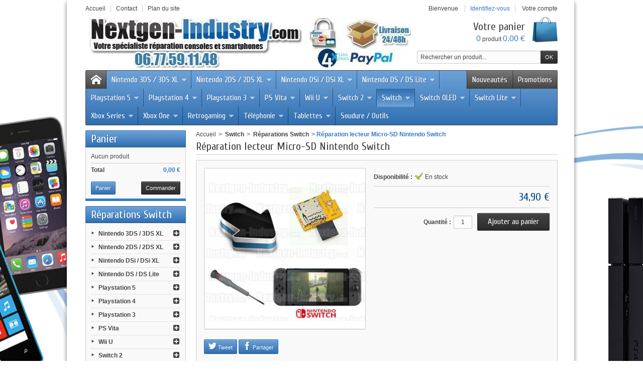

--- FILE ---
content_type: text/html; charset=utf-8
request_url: https://www.nextgen-industry.com/reparation-lecteur-micro-sd-nintendo-switch-p-951.html
body_size: 18673
content:
<!DOCTYPE html PUBLIC "-//W3C//DTD XHTML 1.1//EN" "http://www.w3.org/TR/xhtml11/DTD/xhtml11.dtd"> <!--[if IE 8]><html class="ie8" lang="fr"> <![endif]--><html xmlns="http://www.w3.org/1999/xhtml" xml:lang="fr"><head><title>R&eacute;paration lecteur Micro-SD Nintendo Switch</title><meta name="description" content="Réparation du lecteur de cartes Micro-SD de votre Nintendo Switch. Votre console ne reconnait plus vos cartes Micro-SD, alors ce forfait est fait pour vous !" /><meta http-equiv="Content-Type" content="application/xhtml+xml; charset=utf-8" /><meta http-equiv="content-language" content="fr" /><meta name="generator" content="PhenixSuite" /><meta name="robots" content="index,follow" /><meta name="viewport" content="user-scalable=no, initial-scale = 1, minimum-scale = 1, maximum-scale = 1, width=device-width" /><link rel="icon" type="image/vnd.microsoft.icon" href="/img/favicon-1.ico?1754820566" /><link rel="shortcut icon" type="image/x-icon" href="/img/favicon-1.ico?1754820566" /><link href="https://www.nextgen-industry.com/themes/discountshop/cache/v_25244_38b095bd23b3b8297a00f2cc2f9681d1_all.css" rel="stylesheet" type="text/css" media="all" /><link href='https://fonts.googleapis.com/css?family=Cuprum' rel='stylesheet' type='text/css' /><meta property="og:type" content="product" /><meta property="og:url" content="https://www.nextgen-industry.com/reparation-lecteur-micro-sd-nintendo-switch-p-951.html" /><meta property="og:title" content="Réparation lecteur Micro-SD Nintendo Switch" /><meta property="og:site_name" content="Nextgen-Industry" /><meta property="og:description" content="Réparation du lecteur de cartes Micro-SD de votre Nintendo Switch. Votre console ne reconnait plus vos cartes Micro-SD, alors ce forfait est fait pour vous !" /><meta property="og:image" content="https://www.nextgen-industry.com/711-large_default/reparation-lecteur-micro-sd-nintendo-switch.webp" /><meta property="product:pretax_price:amount" content="34.9" /><meta property="product:pretax_price:currency" content="EUR" /><meta property="product:price:amount" content="34.9" /><meta property="product:price:currency" content="EUR" /><meta property="product:weight:value" content="0.900000" /><meta property="product:weight:units" content="kg" /> <script type="text/plain" data-cookie-consent="tracking">/*<![CDATA[*/(function(w,d,s,l,i){
    w[l]=w[l]||[];w[l].push({
    'gtm.start':new Date().getTime(),
    event:'gtm.js'
    });
    var f=d.getElementsByTagName(s)[0],
    j=d.createElement(s),
    dl=l!='dataLayer'?'&l='+l:'';
    j.async=true;
    j.src='https://www.googletagmanager.com/gtm.js?id='+i+dl;f.parentNode.insertBefore(j,f);
})(window,document,'script','dataLayer','GT-K4ZBVTX');/*]]>*/</script> 
<script type="text/plain" data-cookie-consent="tracking" src="https://www.googletagmanager.com/gtag/js?id=G-S43C3VV2M4"></script>  <script type="text/plain" data-cookie-consent="targeting">gtag('consent', 'update', {
        'ad_user_data': 'granted',
        'ad_personalization': 'granted',
        'ad_storage': 'granted',
        'analytics_storage': 'granted',
        'functionality_storage': 'granted',
        'personalization_storage': 'granted',
        'security_storage': 'granted'
      });</script> 
<script type="text/javascript" src="/js/cookie-consent.js?v=1.6.2.28" data-keepinline="1"></script>   <noscript>Cookie Consent by <a href="https://www.PrivacyPolicies.com/cookie-consent/" rel="nofollow noopener">PrivacyPolicies.com</a></noscript></head><body id="product" > <!--[if lt IE 8]><div id="update-browser" class="error"><div class="ub-container"><div class="ub-warning-img">&nbsp;</div><div class="ub-warning-txt"><p class="ub-title">Vous utilisez un navigateur web obsol&egrave;te : Internet Explorer 6/7</p><p>Il contient des <span class="bold">failles de s&eacute;curit&eacute;</span> et n&#039;est <span class="bold">pas compatible</span> avec ce site Internet.</p><p><a class="ub-link" href="http://browser-update.org/fr/update.html" target="_blank" title="D&eacute;couvrez comment mettre &agrave; jour votre navigateur">Mettez &agrave; jour votre navigateur web ou installez un navigateur web moderne</a></p></div> <a class="ub-icon firefox" href="http://www.firefox.com" target="_blank" title="Installer Firefox">&nbsp;</a> <a class="ub-icon ie" href="http://www.browserforthebetter.com/download.html" target="_blank" title="Installer Internet Explorer">&nbsp;</a> <a class="ub-icon chrome" href="http://www.google.com/chrome" target="_blank" title="Installer Google Chrome">&nbsp;</a> <a class="ub-icon safari" href="http://www.apple.com/safari/download/" target="_blank" title="Installer Safari">&nbsp;</a> <a class="ub-icon opera" href="http://www.opera.com/download/" target="_blank" title="Installer Opera">&nbsp;</a></div></div> <![endif]--><div id="header_top_banner"><div class="container"></div></div><div id="header_top_nav"><div class="container"></div></div><div id="header_container"><div id="header" class="container"> <a id="header_logo" href="https://www.nextgen-industry.com/" title="Nextgen-Industry"> <img class="logo" src="https://www.nextgen-industry.com/img/nextgen-logo-1754820565.jpg" alt="Nextgen-Industry" /> </a><ul id="header_links"><li class="header_link_home"> <a href="https://www.nextgen-industry.com/" title="Accueil" ><i class="icon-house"></i><span>Accueil</span></a></li><li class="header_link_contact"> <a href="https://www.nextgen-industry.com/index.php?controller=contact-form" title="Contact" ><i class="icon-envelope"></i><span>Contact</span></a></li><li class="header_link_sitemap"> <a href="https://www.nextgen-industry.com/plan-site" title="Plan du site" ><i class="icon-sitemap"></i><span>Plan du site</span></a></li></ul><div id="header_user"><p id="header_user_info"> <span>Bienvenue</span> <a href="https://www.nextgen-industry.com/mon-compte" title="Identifiez-vous" class="login">Identifiez-vous</a> <a id="your_account" href="https://www.nextgen-industry.com/mon-compte" title="Votre compte"><i class="icon-user4"></i><span>Votre compte</span></a></p><ul id="header_nav"><li id="shopping_cart"> <a href="https://www.nextgen-industry.com/commande" title="Votre panier"> <i class="icon-basket"></i> <span class="ajax_cart_title">Votre panier</span> <span class="ajax_cart_quantity hidden">0</span> <span class="ajax_cart_product_txt hidden">produit</span> <span class="ajax_cart_product_txt_s hidden">produits</span> <span class="ajax_cart_total hidden"> </span> <span class="ajax_cart_no_product"><span class="ajax_cart_no_product_quantity">0</span> produit <span class="ajax_cart_no_product_total">0.00 €</span></span> </a></li></ul></div><div id="search_block_top"><form method="get" action="//www.nextgen-industry.com/recherche" class="searchbox"><p> <label for="search_query_top"></label> <input type="hidden" name="controller" value="search" /> <input type="hidden" name="orderby" value="position" /> <input type="hidden" name="orderway" value="desc" /> <input class="search_query" type="text" id="search_query_top" name="search_query" value="Rechercher un produit..." onfocus="javascript:if(this.value=='Rechercher un produit...')this.value='';" onblur="javascript:if(this.value=='')this.value='Rechercher un produit...';" /> <input type="submit" name="submit_search" value="OK" class="exclusive" /></p></form></div>  </div><div id="categoriestopmenu" class="container"><div id="categoriestopmenu_home" ><a href="https://www.nextgen-industry.com/" title="Accueil"></a></div><div id="categoriestopmenu_showmenu"><a href="#" onclick="$('#categoriestopmenu_ul').slideToggle('slow');return false;" title="Menu">Menu<span class="menu_arrow"></span></a></div><div id="categoriestopmenu_specials" ><a href="https://www.nextgen-industry.com/promotions" title="Promotions">Promotions</a></div><div id="categoriestopmenu_news" ><a href="https://www.nextgen-industry.com/nouveaux-produits" title="Nouveautés">Nouveautés</a></div><ul id="categoriestopmenu_ul"><li id="categoriestopmenu_node_76" class="node" > <a id="categoriestopmenu_nodelink_76" href="https://www.nextgen-industry.com/nintendo-3ds-3ds-xl-c-76.html" class="nodelink node_parent" title="Nintendo 3DS / 3DS XL" style="padding-right:25px">Nintendo 3DS / 3DS XL<span class="node_arrow"></span></a><ul><li id="categoriestopmenu_node_79" class="node" > <a id="categoriestopmenu_nodelink_79" href="https://www.nextgen-industry.com/nintendo-3ds-3ds-xl-accessoires-3ds-c-79.html" class="nodelink" title="Accessoires 3DS" >Accessoires 3DS</a></li><li id="categoriestopmenu_node_80" class="node" > <a id="categoriestopmenu_nodelink_80" href="https://www.nextgen-industry.com/nintendo-3ds-3ds-xl-pieces-detachees-3ds-3ds-xl-c-80.html" class="nodelink" title="Pieces detachees 3DS / 3DS XL" >Pieces detachees 3DS / 3DS XL</a></li><li id="categoriestopmenu_node_77" class="node" > <a id="categoriestopmenu_nodelink_77" href="https://www.nextgen-industry.com/nintendo-3ds-3ds-xl-reparation-3ds-3ds-xl-c-77.html" class="nodelink" title="R&eacute;paration 3DS / 3DS XL" >R&eacute;paration 3DS / 3DS XL</a></li><li id="categoriestopmenu_node_128" class="node" > <a id="categoriestopmenu_nodelink_128" href="https://www.nextgen-industry.com/pieces-detachees-new-3ds-new-3ds-xl-c-128.html" class="nodelink" title="Pieces detachees New 3DS / New 3DS XL" >Pieces detachees New 3DS / New 3DS XL</a></li><li id="categoriestopmenu_node_126" class="node last" > <a id="categoriestopmenu_nodelink_126" href="https://www.nextgen-industry.com/reparation-new-3ds-new-3ds-xl-c-126.html" class="nodelink" title="R&eacute;paration New 3DS / New 3DS XL" >R&eacute;paration New 3DS / New 3DS XL</a></li></ul></li><li id="categoriestopmenu_node_108" class="node" > <a id="categoriestopmenu_nodelink_108" href="https://www.nextgen-industry.com/nintendo-2ds-c-108.html" class="nodelink node_parent" title="Nintendo 2DS / 2DS XL" style="padding-right:25px">Nintendo 2DS / 2DS XL<span class="node_arrow"></span></a><ul><li id="categoriestopmenu_node_110" class="node" > <a id="categoriestopmenu_nodelink_110" href="https://www.nextgen-industry.com/nintendo-2ds-accessoires-2ds-c-110.html" class="nodelink" title="Accessoires 2DS" >Accessoires 2DS</a></li><li id="categoriestopmenu_node_114" class="node" > <a id="categoriestopmenu_nodelink_114" href="https://www.nextgen-industry.com/nintendo-2ds-pieces-detachees-2ds-c-114.html" class="nodelink" title="Pieces detachees 2DS" >Pieces detachees 2DS</a></li><li id="categoriestopmenu_node_109" class="node" > <a id="categoriestopmenu_nodelink_109" href="https://www.nextgen-industry.com/nintendo-2ds-reparation-2ds-c-109.html" class="nodelink" title="R&eacute;paration 2DS" >R&eacute;paration 2DS</a></li><li id="categoriestopmenu_node_136" class="node" > <a id="categoriestopmenu_nodelink_136" href="https://www.nextgen-industry.com/reparation-new-2ds-xl-c-136.html" class="nodelink" title="Reparation New 2DS XL" >Reparation New 2DS XL</a></li><li id="categoriestopmenu_node_137" class="node last" > <a id="categoriestopmenu_nodelink_137" href="https://www.nextgen-industry.com/pieces-detachees-new-2ds-xl-c-137.html" class="nodelink" title="Pieces detachees New 2DS XL" >Pieces detachees New 2DS XL</a></li></ul></li><li id="categoriestopmenu_node_70" class="node" > <a id="categoriestopmenu_nodelink_70" href="https://www.nextgen-industry.com/nintendo-dsi-dsi-xl-c-70.html" class="nodelink node_parent" title="Nintendo DSi / DSi XL" style="padding-right:25px">Nintendo DSi / DSi XL<span class="node_arrow"></span></a><ul><li id="categoriestopmenu_node_71" class="node" > <a id="categoriestopmenu_nodelink_71" href="https://www.nextgen-industry.com/nintendo-dsi-dsi-xl-accessoires-dsi-c-71.html" class="nodelink" title="Accessoires DSi" >Accessoires DSi</a></li><li id="categoriestopmenu_node_72" class="node" > <a id="categoriestopmenu_nodelink_72" href="https://www.nextgen-industry.com/nintendo-dsi-dsi-xl-pieces-detachees-dsi-c-72.html" class="nodelink" title="Pieces detachees DSi" >Pieces detachees DSi</a></li><li id="categoriestopmenu_node_73" class="node last" > <a id="categoriestopmenu_nodelink_73" href="https://www.nextgen-industry.com/nintendo-dsi-dsi-xl-reparations-dsi-c-73.html" class="nodelink" title="Reparations DSi" >Reparations DSi</a></li></ul></li><li id="categoriestopmenu_node_25" class="node" > <a id="categoriestopmenu_nodelink_25" href="https://www.nextgen-industry.com/nintendo-ds-ds-lite-c-25.html" class="nodelink node_parent" title="Nintendo DS / DS Lite" style="padding-right:25px">Nintendo DS / DS Lite<span class="node_arrow"></span></a><ul><li id="categoriestopmenu_node_35" class="node" > <a id="categoriestopmenu_nodelink_35" href="https://www.nextgen-industry.com/nintendo-ds-ds-lite-accessoires-ds-lite-c-35.html" class="nodelink" title="Accessoires DS Lite" >Accessoires DS Lite</a></li><li id="categoriestopmenu_node_33" class="node" > <a id="categoriestopmenu_nodelink_33" href="https://www.nextgen-industry.com/pieces-detachees-ds-lite-c-33.html" class="nodelink node_parent" title="Pieces detachees DS Lite" style="padding-right:25px">Pieces detachees DS Lite<span class="node_arrow"></span></a><ul><li id="categoriestopmenu_node_66" class="node" > <a id="categoriestopmenu_nodelink_66" href="https://www.nextgen-industry.com/pieces-detachees-ds-lite-nintendo-ds-lite-c-66.html" class="nodelink" title="Nintendo DS Lite" >Nintendo DS Lite</a></li><li id="categoriestopmenu_node_65" class="node last" > <a id="categoriestopmenu_nodelink_65" href="https://www.nextgen-industry.com/pieces-detachees-ds-lite-nintendo-ds-fat-c-65.html" class="nodelink" title="Nintendo DS Fat" >Nintendo DS Fat</a></li></ul></li><li id="categoriestopmenu_node_58" class="node last" > <a id="categoriestopmenu_nodelink_58" href="https://www.nextgen-industry.com/nintendo-ds-ds-lite-reparations-ds-lite-c-58.html" class="nodelink" title="Reparations DS Lite" >Reparations DS Lite</a></li></ul></li><li id="categoriestopmenu_node_143" class="node" > <a id="categoriestopmenu_nodelink_143" href="https://www.nextgen-industry.com/playstation-5-c-143.html" class="nodelink node_parent" title="Playstation 5" style="padding-right:25px">Playstation 5<span class="node_arrow"></span></a><ul><li id="categoriestopmenu_node_144" class="node" > <a id="categoriestopmenu_nodelink_144" href="https://www.nextgen-industry.com/accessoires-ps5-c-144.html" class="nodelink" title="Accessoires Ps5" >Accessoires Ps5</a></li><li id="categoriestopmenu_node_145" class="node" > <a id="categoriestopmenu_nodelink_145" href="https://www.nextgen-industry.com/pieces-detachees-ps5-c-145.html" class="nodelink" title="Pi&egrave;ces d&eacute;tach&eacute;es Ps5" >Pi&egrave;ces d&eacute;tach&eacute;es Ps5</a></li><li id="categoriestopmenu_node_146" class="node last" > <a id="categoriestopmenu_nodelink_146" href="https://www.nextgen-industry.com/reparation-ps5-c-146.html" class="nodelink" title="R&eacute;paration Ps5" >R&eacute;paration Ps5</a></li></ul></li><li id="categoriestopmenu_node_102" class="node" > <a id="categoriestopmenu_nodelink_102" href="https://www.nextgen-industry.com/playstation-4-c-102.html" class="nodelink node_parent" title="Playstation 4" style="padding-right:25px">Playstation 4<span class="node_arrow"></span></a><ul><li id="categoriestopmenu_node_104" class="node" > <a id="categoriestopmenu_nodelink_104" href="https://www.nextgen-industry.com/playstation-accessoires-ps4-c-104.html" class="nodelink" title="Accessoires Ps4" >Accessoires Ps4</a></li><li id="categoriestopmenu_node_115" class="node" > <a id="categoriestopmenu_nodelink_115" href="https://www.nextgen-industry.com/playstation-pieces-detachees-ps4-c-115.html" class="nodelink" title="Pi&egrave;ces d&eacute;tach&eacute;es Ps4" >Pi&egrave;ces d&eacute;tach&eacute;es Ps4</a></li><li id="categoriestopmenu_node_103" class="node last" > <a id="categoriestopmenu_nodelink_103" href="https://www.nextgen-industry.com/playstation-reparation-ps4-c-103.html" class="nodelink" title="R&eacute;paration Ps4" >R&eacute;paration Ps4</a></li></ul></li><li id="categoriestopmenu_node_22" class="node" > <a id="categoriestopmenu_nodelink_22" href="https://www.nextgen-industry.com/playstation-3-c-22.html" class="nodelink node_parent" title="Playstation 3" style="padding-right:25px">Playstation 3<span class="node_arrow"></span></a><ul><li id="categoriestopmenu_node_38" class="node" > <a id="categoriestopmenu_nodelink_38" href="https://www.nextgen-industry.com/playstation-accessoires-c-38.html" class="nodelink" title="Accessoires Ps3" >Accessoires Ps3</a></li><li id="categoriestopmenu_node_37" class="node" > <a id="categoriestopmenu_nodelink_37" href="https://www.nextgen-industry.com/playstation-pieces-detachees-c-37.html" class="nodelink" title="Pieces detachees Ps3" >Pieces detachees Ps3</a></li><li id="categoriestopmenu_node_36" class="node last" > <a id="categoriestopmenu_nodelink_36" href="https://www.nextgen-industry.com/playstation-reparations-c-36.html" class="nodelink" title="Reparations Ps3" >Reparations Ps3</a></li></ul></li><li id="categoriestopmenu_node_90" class="node" > <a id="categoriestopmenu_nodelink_90" href="https://www.nextgen-industry.com/ps-vita-c-90.html" class="nodelink node_parent" title="PS Vita" style="padding-right:25px">PS Vita<span class="node_arrow"></span></a><ul><li id="categoriestopmenu_node_99" class="node" > <a id="categoriestopmenu_nodelink_99" href="https://www.nextgen-industry.com/ps-vita-accessoires-ps-vita-c-99.html" class="nodelink" title="Accessoires PS Vita" >Accessoires PS Vita</a></li><li id="categoriestopmenu_node_98" class="node" > <a id="categoriestopmenu_nodelink_98" href="https://www.nextgen-industry.com/ps-vita-pieces-detachees-ps-vita-c-98.html" class="nodelink" title="Pi&egrave;ces d&eacute;tach&eacute;es PS Vita" >Pi&egrave;ces d&eacute;tach&eacute;es PS Vita</a></li><li id="categoriestopmenu_node_97" class="node last" > <a id="categoriestopmenu_nodelink_97" href="https://www.nextgen-industry.com/ps-vita-reparation-ps-vita-c-97.html" class="nodelink" title="R&eacute;paration PS Vita" >R&eacute;paration PS Vita</a></li></ul></li><li id="categoriestopmenu_node_93" class="node" > <a id="categoriestopmenu_nodelink_93" href="https://www.nextgen-industry.com/wii-u-c-93.html" class="nodelink node_parent" title="Wii U" style="padding-right:25px">Wii U<span class="node_arrow"></span></a><ul><li id="categoriestopmenu_node_101" class="node" > <a id="categoriestopmenu_nodelink_101" href="https://www.nextgen-industry.com/wii-accessoires-wii-u-c-101.html" class="nodelink" title="Accessoires Wii-U" >Accessoires Wii-U</a></li><li id="categoriestopmenu_node_100" class="node" > <a id="categoriestopmenu_nodelink_100" href="https://www.nextgen-industry.com/wii-pieces-detachees-wii-u-c-100.html" class="nodelink" title="Pi&egrave;ces d&eacute;tach&eacute;es Wii-U" >Pi&egrave;ces d&eacute;tach&eacute;es Wii-U</a></li><li id="categoriestopmenu_node_94" class="node last" > <a id="categoriestopmenu_nodelink_94" href="https://www.nextgen-industry.com/wii-reparation-wii-u-c-94.html" class="nodelink" title="R&eacute;paration Wii-U" >R&eacute;paration Wii-U</a></li></ul></li><li id="categoriestopmenu_node_162" class="node" > <a id="categoriestopmenu_nodelink_162" href="https://www.nextgen-industry.com/switch-2-c-162.html" class="nodelink node_parent" title="Switch 2" style="padding-right:25px">Switch 2<span class="node_arrow"></span></a><ul><li id="categoriestopmenu_node_163" class="node" > <a id="categoriestopmenu_nodelink_163" href="https://www.nextgen-industry.com/reparations-switch-2-c-163.html" class="nodelink" title="R&eacute;parations Switch 2" >R&eacute;parations Switch 2</a></li><li id="categoriestopmenu_node_164" class="node last" > <a id="categoriestopmenu_nodelink_164" href="https://www.nextgen-industry.com/pieces-detachees-switch-2-c-164.html" class="nodelink" title="Pi&egrave;ces d&eacute;tach&eacute;es Switch 2" >Pi&egrave;ces d&eacute;tach&eacute;es Switch 2</a></li></ul></li><li id="categoriestopmenu_node_130" class="node" > <a id="categoriestopmenu_nodelink_130" href="https://www.nextgen-industry.com/switch-c-130.html" class="nodelink node_parent" title="Switch" style="padding-right:25px">Switch<span class="node_arrow"></span></a><ul><li id="categoriestopmenu_node_135" class="node" > <a id="categoriestopmenu_nodelink_135" href="https://www.nextgen-industry.com/accessoires-switch-c-135.html" class="nodelink" title="Accessoires Switch" >Accessoires Switch</a></li><li id="categoriestopmenu_node_132" class="node" > <a id="categoriestopmenu_nodelink_132" href="https://www.nextgen-industry.com/pieces-detachees-nintendo-switch-c-132.html" class="nodelink" title="Pi&egrave;ces d&eacute;tach&eacute;es Switch" >Pi&egrave;ces d&eacute;tach&eacute;es Switch</a></li><li id="categoriestopmenu_node_131" class="node selected last" > <a id="categoriestopmenu_nodelink_131" href="https://www.nextgen-industry.com/reparations-nintendo-switch-c-131.html" class="nodelink selected" title="R&eacute;parations Switch" >R&eacute;parations Switch</a></li></ul></li><li id="categoriestopmenu_node_149" class="node" > <a id="categoriestopmenu_nodelink_149" href="https://www.nextgen-industry.com/switch-oled-c-149.html" class="nodelink node_parent" title="Switch OLED" style="padding-right:25px">Switch OLED<span class="node_arrow"></span></a><ul><li id="categoriestopmenu_node_150" class="node" > <a id="categoriestopmenu_nodelink_150" href="https://www.nextgen-industry.com/reparations-switch-oled-c-150.html" class="nodelink" title="R&eacute;parations Switch OLED" >R&eacute;parations Switch OLED</a></li><li id="categoriestopmenu_node_151" class="node last" > <a id="categoriestopmenu_nodelink_151" href="https://www.nextgen-industry.com/pieces-detachees-switch-oled-c-151.html" class="nodelink" title="Pi&egrave;ces d&eacute;tach&eacute;es Switch OLED" >Pi&egrave;ces d&eacute;tach&eacute;es Switch OLED</a></li></ul></li><li id="categoriestopmenu_node_139" class="node" > <a id="categoriestopmenu_nodelink_139" href="https://www.nextgen-industry.com/switch-lite-c-139.html" class="nodelink node_parent" title="Switch Lite" style="padding-right:25px">Switch Lite<span class="node_arrow"></span></a><ul><li id="categoriestopmenu_node_140" class="node" > <a id="categoriestopmenu_nodelink_140" href="https://www.nextgen-industry.com/reparations-switch-lite-c-140.html" class="nodelink" title="R&eacute;parations Switch Lite" >R&eacute;parations Switch Lite</a></li><li id="categoriestopmenu_node_141" class="node last" > <a id="categoriestopmenu_nodelink_141" href="https://www.nextgen-industry.com/pieces-detachees-switch-lite-c-141.html" class="nodelink" title="Pi&egrave;ces d&eacute;tach&eacute;es Switch Lite" >Pi&egrave;ces d&eacute;tach&eacute;es Switch Lite</a></li></ul></li><li id="categoriestopmenu_node_154" class="node" > <a id="categoriestopmenu_nodelink_154" href="https://www.nextgen-industry.com/xbox-series-c-154.html" class="nodelink node_parent" title="Xbox Series" style="padding-right:25px">Xbox Series<span class="node_arrow"></span></a><ul><li id="categoriestopmenu_node_155" class="node" > <a id="categoriestopmenu_nodelink_155" href="https://www.nextgen-industry.com/xbox-series-s-c-155.html" class="nodelink node_parent" title="Xbox Series S" style="padding-right:25px">Xbox Series S<span class="node_arrow"></span></a><ul><li id="categoriestopmenu_node_157" class="node" > <a id="categoriestopmenu_nodelink_157" href="https://www.nextgen-industry.com/reparations-xbox-series-s-c-157.html" class="nodelink" title="R&eacute;parations Xbox Series S" >R&eacute;parations Xbox Series S</a></li><li id="categoriestopmenu_node_158" class="node last" > <a id="categoriestopmenu_nodelink_158" href="https://www.nextgen-industry.com/pieces-detachees-xbox-series-s-c-158.html" class="nodelink" title="Pi&egrave;ces d&eacute;tach&eacute;es Xbox Series S" >Pi&egrave;ces d&eacute;tach&eacute;es Xbox Series S</a></li></ul></li><li id="categoriestopmenu_node_156" class="node last" > <a id="categoriestopmenu_nodelink_156" href="https://www.nextgen-industry.com/xbox-series-x-c-156.html" class="nodelink node_parent" title="Xbox Series X" style="padding-right:25px">Xbox Series X<span class="node_arrow"></span></a><ul><li id="categoriestopmenu_node_159" class="node" > <a id="categoriestopmenu_nodelink_159" href="https://www.nextgen-industry.com/reparations-xbox-series-x-c-159.html" class="nodelink" title="R&eacute;parations Xbox Series X" >R&eacute;parations Xbox Series X</a></li><li id="categoriestopmenu_node_160" class="node last" > <a id="categoriestopmenu_nodelink_160" href="https://www.nextgen-industry.com/pieces-detachees-xbox-series-x-c-160.html" class="nodelink" title="Pi&egrave;ces d&eacute;tach&eacute;es Xbox Series X" >Pi&egrave;ces d&eacute;tach&eacute;es Xbox Series X</a></li></ul></li></ul></li><li id="categoriestopmenu_node_105" class="node" > <a id="categoriestopmenu_nodelink_105" href="https://www.nextgen-industry.com/xbox-one-c-105.html" class="nodelink node_parent" title="Xbox One" style="padding-right:25px">Xbox One<span class="node_arrow"></span></a><ul><li id="categoriestopmenu_node_107" class="node" > <a id="categoriestopmenu_nodelink_107" href="https://www.nextgen-industry.com/xbox-one-accessoires-xbox-one-c-107.html" class="nodelink" title="Accessoires Xbox One" >Accessoires Xbox One</a></li><li id="categoriestopmenu_node_116" class="node" > <a id="categoriestopmenu_nodelink_116" href="https://www.nextgen-industry.com/xbox-one-pieces-detachees-xbox-one-c-116.html" class="nodelink" title="Pi&egrave;ces d&eacute;tach&eacute;es Xbox One" >Pi&egrave;ces d&eacute;tach&eacute;es Xbox One</a></li><li id="categoriestopmenu_node_106" class="node last" > <a id="categoriestopmenu_nodelink_106" href="https://www.nextgen-industry.com/xbox-one-reparation-xbox-one-c-106.html" class="nodelink" title="R&eacute;paration Xbox One" >R&eacute;paration Xbox One</a></li></ul></li><li id="categoriestopmenu_node_147" class="node" > <a id="categoriestopmenu_nodelink_147" href="https://www.nextgen-industry.com/retrogaming-c-147.html" class="nodelink node_parent" title="Retrogaming" style="padding-right:25px">Retrogaming<span class="node_arrow"></span></a><ul><li id="categoriestopmenu_node_23" class="node" > <a id="categoriestopmenu_nodelink_23" href="https://www.nextgen-industry.com/psp-c-23.html" class="nodelink node_parent" title="PSP" style="padding-right:25px">PSP<span class="node_arrow"></span></a><ul><li id="categoriestopmenu_node_41" class="node" > <a id="categoriestopmenu_nodelink_41" href="https://www.nextgen-industry.com/psp-accessoires-c-41.html" class="nodelink" title="Accessoires PSP" >Accessoires PSP</a></li><li id="categoriestopmenu_node_39" class="node" > <a id="categoriestopmenu_nodelink_39" href="https://www.nextgen-industry.com/psp-reparations-c-39.html" class="nodelink node_parent" title="Reparations PSP" style="padding-right:25px">Reparations PSP<span class="node_arrow"></span></a><ul><li id="categoriestopmenu_node_69" class="node" > <a id="categoriestopmenu_nodelink_69" href="https://www.nextgen-industry.com/reparations-psp-slim-c-69.html" class="nodelink" title="PSP Slim" >PSP Slim</a></li><li id="categoriestopmenu_node_68" class="node last" > <a id="categoriestopmenu_nodelink_68" href="https://www.nextgen-industry.com/reparations-psp-fat-c-68.html" class="nodelink" title="PSP Fat" >PSP Fat</a></li></ul></li><li id="categoriestopmenu_node_40" class="node last" > <a id="categoriestopmenu_nodelink_40" href="https://www.nextgen-industry.com/psp-pieces-detachees-c-40.html" class="nodelink" title="Pieces detachees PSP" >Pieces detachees PSP</a></li></ul></li><li id="categoriestopmenu_node_27" class="node" > <a id="categoriestopmenu_nodelink_27" href="https://www.nextgen-industry.com/wii-c-27.html" class="nodelink node_parent" title="Wii" style="padding-right:25px">Wii<span class="node_arrow"></span></a><ul><li id="categoriestopmenu_node_46" class="node" > <a id="categoriestopmenu_nodelink_46" href="https://www.nextgen-industry.com/wii-accessoires-c-46.html" class="nodelink" title="Accessoires Wii" >Accessoires Wii</a></li><li id="categoriestopmenu_node_45" class="node" > <a id="categoriestopmenu_nodelink_45" href="https://www.nextgen-industry.com/wii-pieces-detachees-c-45.html" class="nodelink" title="Pieces detachees Wii" >Pieces detachees Wii</a></li><li id="categoriestopmenu_node_44" class="node last" > <a id="categoriestopmenu_nodelink_44" href="https://www.nextgen-industry.com/wii-reparations-c-44.html" class="nodelink" title="Reparations Wii" >Reparations Wii</a></li></ul></li><li id="categoriestopmenu_node_24" class="node" > <a id="categoriestopmenu_nodelink_24" href="https://www.nextgen-industry.com/xbox-360-c-24.html" class="nodelink node_parent" title="Xbox 360" style="padding-right:25px">Xbox 360<span class="node_arrow"></span></a><ul><li id="categoriestopmenu_node_52" class="node" > <a id="categoriestopmenu_nodelink_52" href="https://www.nextgen-industry.com/xbox-360-accessoires-c-52.html" class="nodelink" title="Accessoires Xbox 360" >Accessoires Xbox 360</a></li><li id="categoriestopmenu_node_51" class="node" > <a id="categoriestopmenu_nodelink_51" href="https://www.nextgen-industry.com/xbox-360-pieces-detachees-c-51.html" class="nodelink" title="Pieces detachees Xbox 360" >Pieces detachees Xbox 360</a></li><li id="categoriestopmenu_node_50" class="node last" > <a id="categoriestopmenu_nodelink_50" href="https://www.nextgen-industry.com/xbox-360-reparations-c-50.html" class="nodelink" title="Reparations Xbox 360" >Reparations Xbox 360</a></li></ul></li><li id="categoriestopmenu_node_21" class="node" > <a id="categoriestopmenu_nodelink_21" href="https://www.nextgen-industry.com/playstation-2-c-21.html" class="nodelink node_parent" title="Playstation 2" style="padding-right:25px">Playstation 2<span class="node_arrow"></span></a><ul><li id="categoriestopmenu_node_31" class="node" > <a id="categoriestopmenu_nodelink_31" href="https://www.nextgen-industry.com/playstation-accessoires-c-31.html" class="nodelink" title="Accessoires" >Accessoires</a></li><li id="categoriestopmenu_node_30" class="node" > <a id="categoriestopmenu_nodelink_30" href="https://www.nextgen-industry.com/playstation-pieces-detachees-c-30.html" class="nodelink" title="Pieces detachees" >Pieces detachees</a></li><li id="categoriestopmenu_node_29" class="node last" > <a id="categoriestopmenu_nodelink_29" href="https://www.nextgen-industry.com/playstation-reparations-c-29.html" class="nodelink" title="Reparations" >Reparations</a></li></ul></li><li id="categoriestopmenu_node_152" class="node" > <a id="categoriestopmenu_nodelink_152" href="https://www.nextgen-industry.com/sega-c-152.html" class="nodelink" title="SEGA" >SEGA</a></li><li id="categoriestopmenu_node_153" class="node last" > <a id="categoriestopmenu_nodelink_153" href="https://www.nextgen-industry.com/nintendo-c-153.html" class="nodelink" title="Nintendo" >Nintendo</a></li></ul></li><li id="categoriestopmenu_node_148" class="node" > <a id="categoriestopmenu_nodelink_148" href="https://www.nextgen-industry.com/telephonie-c-148.html" class="nodelink node_parent" title="T&eacute;l&eacute;phonie" style="padding-right:25px">T&eacute;l&eacute;phonie<span class="node_arrow"></span></a><ul><li id="categoriestopmenu_node_81" class="node" > <a id="categoriestopmenu_nodelink_81" href="https://www.nextgen-industry.com/iphone-c-81.html" class="nodelink node_parent" title="Iphone" style="padding-right:25px">Iphone<span class="node_arrow"></span></a><ul><li id="categoriestopmenu_node_82" class="node" > <a id="categoriestopmenu_nodelink_82" href="https://www.nextgen-industry.com/iphone-iphone-3g-c-82.html" class="nodelink node_parent" title="Iphone 3G" style="padding-right:25px">Iphone 3G<span class="node_arrow"></span></a><ul><li id="categoriestopmenu_node_86" class="node" > <a id="categoriestopmenu_nodelink_86" href="https://www.nextgen-industry.com/iphone-3g-reparations-c-86.html" class="nodelink" title="R&eacute;parations Iphone 3G" >R&eacute;parations Iphone 3G</a></li><li id="categoriestopmenu_node_87" class="node last" > <a id="categoriestopmenu_nodelink_87" href="https://www.nextgen-industry.com/iphone-3g-pieces-detachees-c-87.html" class="nodelink" title="Pi&egrave;ces d&eacute;tach&eacute;es Iphone 3G" >Pi&egrave;ces d&eacute;tach&eacute;es Iphone 3G</a></li></ul></li><li id="categoriestopmenu_node_83" class="node" > <a id="categoriestopmenu_nodelink_83" href="https://www.nextgen-industry.com/iphone-iphone-3gs-c-83.html" class="nodelink node_parent" title="Iphone 3GS" style="padding-right:25px">Iphone 3GS<span class="node_arrow"></span></a><ul><li id="categoriestopmenu_node_88" class="node" > <a id="categoriestopmenu_nodelink_88" href="https://www.nextgen-industry.com/iphone-3gs-reparations-c-88.html" class="nodelink" title="R&eacute;parations Iphone 3GS" >R&eacute;parations Iphone 3GS</a></li><li id="categoriestopmenu_node_89" class="node last" > <a id="categoriestopmenu_nodelink_89" href="https://www.nextgen-industry.com/iphone-3gs-pieces-detachees-c-89.html" class="nodelink" title="Pi&egrave;ces d&eacute;tach&eacute;es Iphone 3GS" >Pi&egrave;ces d&eacute;tach&eacute;es Iphone 3GS</a></li></ul></li><li id="categoriestopmenu_node_84" class="node" > <a id="categoriestopmenu_nodelink_84" href="https://www.nextgen-industry.com/iphone-iphone-c-84.html" class="nodelink node_parent" title="Iphone 4" style="padding-right:25px">Iphone 4<span class="node_arrow"></span></a><ul><li id="categoriestopmenu_node_112" class="node" > <a id="categoriestopmenu_nodelink_112" href="https://www.nextgen-industry.com/iphone-reparation-iphone-4g-c-112.html" class="nodelink" title="R&eacute;paration Iphone 4G" >R&eacute;paration Iphone 4G</a></li><li id="categoriestopmenu_node_113" class="node last" > <a id="categoriestopmenu_nodelink_113" href="https://www.nextgen-industry.com/iphone-pieces-detachees-iphone-4g-c-113.html" class="nodelink" title="Pi&egrave;ces d&eacute;tach&eacute;es Iphone 4G" >Pi&egrave;ces d&eacute;tach&eacute;es Iphone 4G</a></li></ul></li><li id="categoriestopmenu_node_92" class="node" > <a id="categoriestopmenu_nodelink_92" href="https://www.nextgen-industry.com/iphone-iphone-4s-c-92.html" class="nodelink" title="Iphone 4S" >Iphone 4S</a></li><li id="categoriestopmenu_node_95" class="node" > <a id="categoriestopmenu_nodelink_95" href="https://www.nextgen-industry.com/iphone-iphone-c-95.html" class="nodelink node_parent" title="Iphone 5" style="padding-right:25px">Iphone 5<span class="node_arrow"></span></a><ul><li id="categoriestopmenu_node_96" class="node" > <a id="categoriestopmenu_nodelink_96" href="https://www.nextgen-industry.com/iphone-reparation-iphone-c-96.html" class="nodelink" title="R&eacute;paration Iphone 5" >R&eacute;paration Iphone 5</a></li><li id="categoriestopmenu_node_119" class="node last" > <a id="categoriestopmenu_nodelink_119" href="https://www.nextgen-industry.com/pieces-detachees-iphone-5-c-119.html" class="nodelink" title="Pi&egrave;ces d&eacute;tach&eacute;es Iphone 5" >Pi&egrave;ces d&eacute;tach&eacute;es Iphone 5</a></li></ul></li><li id="categoriestopmenu_node_120" class="node last" > <a id="categoriestopmenu_nodelink_120" href="https://www.nextgen-industry.com/iphone-6-c-120.html" class="nodelink node_parent" title="Iphone 6" style="padding-right:25px">Iphone 6<span class="node_arrow"></span></a><ul><li id="categoriestopmenu_node_121" class="node last" > <a id="categoriestopmenu_nodelink_121" href="https://www.nextgen-industry.com/reparation-iphone-6-c-121.html" class="nodelink" title="R&eacute;paration Iphone 6" >R&eacute;paration Iphone 6</a></li></ul></li></ul></li><li id="categoriestopmenu_node_117" class="node" > <a id="categoriestopmenu_nodelink_117" href="https://www.nextgen-industry.com/nokia-lumia-c-117.html" class="nodelink" title="Nokia Lumia" >Nokia Lumia</a></li><li id="categoriestopmenu_node_111" class="node" > <a id="categoriestopmenu_nodelink_111" href="https://www.nextgen-industry.com/galaxy-trend-c-111.html" class="nodelink" title="Galaxy Trend" >Galaxy Trend</a></li><li id="categoriestopmenu_node_91" class="node" > <a id="categoriestopmenu_nodelink_91" href="https://www.nextgen-industry.com/galaxy-ace-c-91.html" class="nodelink" title="Galaxy Ace" >Galaxy Ace</a></li><li id="categoriestopmenu_node_118" class="node last" > <a id="categoriestopmenu_nodelink_118" href="https://www.nextgen-industry.com/wiko-c-118.html" class="nodelink" title="Wiko" >Wiko</a></li></ul></li><li id="categoriestopmenu_node_122" class="node" > <a id="categoriestopmenu_nodelink_122" href="https://www.nextgen-industry.com/tablettes-c-122.html" class="nodelink node_parent" title="Tablettes" style="padding-right:25px">Tablettes<span class="node_arrow"></span></a><ul><li id="categoriestopmenu_node_129" class="node" > <a id="categoriestopmenu_nodelink_129" href="https://www.nextgen-industry.com/asus-c-129.html" class="nodelink" title="Asus" >Asus</a></li><li id="categoriestopmenu_node_133" class="node" > <a id="categoriestopmenu_nodelink_133" href="https://www.nextgen-industry.com/acer-c-133.html" class="nodelink" title="Acer" >Acer</a></li><li id="categoriestopmenu_node_161" class="node" > <a id="categoriestopmenu_nodelink_161" href="https://www.nextgen-industry.com/archos-c-161.html" class="nodelink" title="Archos" >Archos</a></li><li id="categoriestopmenu_node_124" class="node" > <a id="categoriestopmenu_nodelink_124" href="https://www.nextgen-industry.com/samsung-c-124.html" class="nodelink" title="Samsung" >Samsung</a></li><li id="categoriestopmenu_node_127" class="node" > <a id="categoriestopmenu_nodelink_127" href="https://www.nextgen-industry.com/vtech-c-127.html" class="nodelink" title="Vtech" >Vtech</a></li><li id="categoriestopmenu_node_134" class="node" > <a id="categoriestopmenu_nodelink_134" href="https://www.nextgen-industry.com/lenovo-c-134.html" class="nodelink" title="Lenovo" >Lenovo</a></li><li id="categoriestopmenu_node_142" class="node" > <a id="categoriestopmenu_nodelink_142" href="https://www.nextgen-industry.com/huawei-c-142.html" class="nodelink" title="Huawei" >Huawei</a></li><li id="categoriestopmenu_node_123" class="node" > <a id="categoriestopmenu_nodelink_123" href="https://www.nextgen-industry.com/apple-c-123.html" class="nodelink" title="Apple" >Apple</a></li><li id="categoriestopmenu_node_125" class="node" > <a id="categoriestopmenu_nodelink_125" href="https://www.nextgen-industry.com/microsoft-c-125.html" class="nodelink" title="Microsoft" >Microsoft</a></li><li id="categoriestopmenu_node_138" class="node last" > <a id="categoriestopmenu_nodelink_138" href="https://www.nextgen-industry.com/lexibook-c-138.html" class="nodelink" title="Lexibook" >Lexibook</a></li></ul></li><li id="categoriestopmenu_node_56" class="node last" > <a id="categoriestopmenu_nodelink_56" href="https://www.nextgen-industry.com/soudure-outils-c-56.html" class="nodelink" title="Soudure / Outils" >Soudure / Outils</a></li></ul><div class="clear" style="clear:both"></div></div><div>  </div></div><div id="page_container"><div id="page" class="container"><div id="columns" class="row-fluid"><div id="left_column" class="column span3">   <div id="cart_block" class="block exclusive"><h4 class="title_block"> <a href="https://www.nextgen-industry.com/commande" title="Voir mon panier" rel="nofollow">Panier</a> <span id="block_cart_expand" class="hidden">&nbsp;</span> <span id="block_cart_collapse" >&nbsp;</span></h4><div class="block_content"><div id="cart_block_summary" class="collapsed"> <span class="ajax_cart_quantity" style="display:none;">0</span> <span class="ajax_cart_product_txt_s" style="display:none">Produits</span> <span class="ajax_cart_product_txt" >Produit</span> <span class="ajax_cart_total" style="display:none"> </span> <span class="ajax_cart_no_product" >(vide)</span></div><div id="cart_block_list" class="expanded"><p id="cart_block_no_products">Aucun produit</p><p id="cart-prices"> <span id="cart_block_total" class="price ajax_block_cart_total">0,00 €</span> <span>Total</span></p><p id="cart-buttons"> <a href="https://www.nextgen-industry.com/commande" class="button_small" title="Voir mon panier" rel="nofollow">Panier</a> <a href="https://www.nextgen-industry.com/commande" id="button_order_cart" class="exclusive" title="Commander" rel="nofollow"><span></span>Commander</a></p></div></div></div><div id="categories_block_left" class="block"><h4 class="title_block">Réparations Switch</h4><div class="block_content"><ul class="tree dhtml"><li class="category_76"> <a href="https://www.nextgen-industry.com/nintendo-3ds-3ds-xl-c-76.html" title="">Nintendo 3DS / 3DS XL</a><ul><li class="category_79"> <a href="https://www.nextgen-industry.com/nintendo-3ds-3ds-xl-accessoires-3ds-c-79.html" title="">Accessoires 3DS</a></li><li class="category_80"> <a href="https://www.nextgen-industry.com/nintendo-3ds-3ds-xl-pieces-detachees-3ds-3ds-xl-c-80.html" title="">Pieces detachees 3DS / 3DS XL</a></li><li class="category_77"> <a href="https://www.nextgen-industry.com/nintendo-3ds-3ds-xl-reparation-3ds-3ds-xl-c-77.html" title="">Réparation 3DS / 3DS XL</a></li><li class="category_128"> <a href="https://www.nextgen-industry.com/pieces-detachees-new-3ds-new-3ds-xl-c-128.html" title="">Pieces detachees New 3DS / New 3DS XL</a></li><li class="category_126 last"> <a href="https://www.nextgen-industry.com/reparation-new-3ds-new-3ds-xl-c-126.html" title="Retrouvez ici toutes les réparations pour vos consoles Nintendo New 3DS et New 3DS XL">Réparation New 3DS / New 3DS XL</a></li></ul></li><li class="category_108"> <a href="https://www.nextgen-industry.com/nintendo-2ds-c-108.html" title="">Nintendo 2DS / 2DS XL</a><ul><li class="category_110"> <a href="https://www.nextgen-industry.com/nintendo-2ds-accessoires-2ds-c-110.html" title="">Accessoires 2DS</a></li><li class="category_114"> <a href="https://www.nextgen-industry.com/nintendo-2ds-pieces-detachees-2ds-c-114.html" title="">Pieces detachees 2DS</a></li><li class="category_109"> <a href="https://www.nextgen-industry.com/nintendo-2ds-reparation-2ds-c-109.html" title="">Réparation 2DS</a></li><li class="category_136"> <a href="https://www.nextgen-industry.com/reparation-new-2ds-xl-c-136.html" title="Retrouvez ici toutes les réparations pour vos consoles Nintendo New 2DS XL">Reparation New 2DS XL</a></li><li class="category_137 last"> <a href="https://www.nextgen-industry.com/pieces-detachees-new-2ds-xl-c-137.html" title="Retrouvez ici toutes les pièces détachées pour votre console Nintendo New 2DS XL. Les différentes nappes et boutons, les joysticks et écrans vous permettront de réparer votre console vous même. Achetez la pièce détachée qu&#039;il vous faut au meilleur prix !">Pieces detachees New 2DS XL</a></li></ul></li><li class="category_70"> <a href="https://www.nextgen-industry.com/nintendo-dsi-dsi-xl-c-70.html" title="">Nintendo DSi / DSi XL</a><ul><li class="category_71"> <a href="https://www.nextgen-industry.com/nintendo-dsi-dsi-xl-accessoires-dsi-c-71.html" title="">Accessoires DSi</a></li><li class="category_72"> <a href="https://www.nextgen-industry.com/nintendo-dsi-dsi-xl-pieces-detachees-dsi-c-72.html" title="">Pieces detachees DSi</a></li><li class="category_73 last"> <a href="https://www.nextgen-industry.com/nintendo-dsi-dsi-xl-reparations-dsi-c-73.html" title="">Reparations DSi</a></li></ul></li><li class="category_25"> <a href="https://www.nextgen-industry.com/nintendo-ds-ds-lite-c-25.html" title="">Nintendo DS / DS Lite</a><ul><li class="category_35"> <a href="https://www.nextgen-industry.com/nintendo-ds-ds-lite-accessoires-ds-lite-c-35.html" title="">Accessoires DS Lite</a></li><li class="category_33"> <a href="https://www.nextgen-industry.com/pieces-detachees-ds-lite-c-33.html" title="">Pieces detachees DS Lite</a><ul><li class="category_66"> <a href="https://www.nextgen-industry.com/pieces-detachees-ds-lite-nintendo-ds-lite-c-66.html" title="">Nintendo DS Lite</a></li><li class="category_65 last"> <a href="https://www.nextgen-industry.com/pieces-detachees-ds-lite-nintendo-ds-fat-c-65.html" title="">Nintendo DS Fat</a></li></ul></li><li class="category_58 last"> <a href="https://www.nextgen-industry.com/nintendo-ds-ds-lite-reparations-ds-lite-c-58.html" title="">Reparations DS Lite</a></li></ul></li><li class="category_143"> <a href="https://www.nextgen-industry.com/playstation-5-c-143.html" title="">Playstation 5</a><ul><li class="category_144"> <a href="https://www.nextgen-industry.com/accessoires-ps5-c-144.html" title="Accessoires Ps5">Accessoires Ps5</a></li><li class="category_145"> <a href="https://www.nextgen-industry.com/pieces-detachees-ps5-c-145.html" title="Retrouvez ici toutes les pièces détachées nécessaires pour effectuer la réparation de vos consoles Ps5 et Ps5 Slim. Les différents produits tel que bloc optique, lentille, alimentation, nappe ou encore lecteurs vous permettront de réparer votre...">Pièces détachées Ps5</a></li><li class="category_146 last"> <a href="https://www.nextgen-industry.com/reparation-ps5-c-146.html" title="Retrouvez ici toutes les réparations pour vos consoles Ps5">Réparation Ps5</a></li></ul></li><li class="category_102"> <a href="https://www.nextgen-industry.com/playstation-4-c-102.html" title="">Playstation 4</a><ul><li class="category_104"> <a href="https://www.nextgen-industry.com/playstation-accessoires-ps4-c-104.html" title="accessoires playstation 4">Accessoires Ps4</a></li><li class="category_115"> <a href="https://www.nextgen-industry.com/playstation-pieces-detachees-ps4-c-115.html" title="Retrouvez ici toutes les pièces détachées nécessaires pour effectuer la réparation de vos consoles Ps4, Ps4 Slim et Ps4 PRO. Les différents produits tel que bloc optique, lentille, alimentation, nappe ou encore lecteurs vous permettront de réparer...">Pièces détachées Ps4</a></li><li class="category_103 last"> <a href="https://www.nextgen-industry.com/playstation-reparation-ps4-c-103.html" title="Reparation Ps4">Réparation Ps4</a></li></ul></li><li class="category_22"> <a href="https://www.nextgen-industry.com/playstation-3-c-22.html" title="">Playstation 3</a><ul><li class="category_38"> <a href="https://www.nextgen-industry.com/playstation-accessoires-c-38.html" title="">Accessoires Ps3</a></li><li class="category_37"> <a href="https://www.nextgen-industry.com/playstation-pieces-detachees-c-37.html" title="">Pieces detachees Ps3</a></li><li class="category_36 last"> <a href="https://www.nextgen-industry.com/playstation-reparations-c-36.html" title="">Reparations Ps3</a></li></ul></li><li class="category_90"> <a href="https://www.nextgen-industry.com/ps-vita-c-90.html" title="">PS Vita</a><ul><li class="category_99"> <a href="https://www.nextgen-industry.com/ps-vita-accessoires-ps-vita-c-99.html" title="">Accessoires PS Vita</a></li><li class="category_98"> <a href="https://www.nextgen-industry.com/ps-vita-pieces-detachees-ps-vita-c-98.html" title="">Pièces détachées PS Vita</a></li><li class="category_97 last"> <a href="https://www.nextgen-industry.com/ps-vita-reparation-ps-vita-c-97.html" title="">Réparation PS Vita</a></li></ul></li><li class="category_93"> <a href="https://www.nextgen-industry.com/wii-u-c-93.html" title="">Wii U</a><ul><li class="category_101"> <a href="https://www.nextgen-industry.com/wii-accessoires-wii-u-c-101.html" title="">Accessoires Wii-U</a></li><li class="category_100"> <a href="https://www.nextgen-industry.com/wii-pieces-detachees-wii-u-c-100.html" title="">Pièces détachées Wii-U</a></li><li class="category_94 last"> <a href="https://www.nextgen-industry.com/wii-reparation-wii-u-c-94.html" title="">Réparation Wii-U</a></li></ul></li><li class="category_162"> <a href="https://www.nextgen-industry.com/switch-2-c-162.html" title="">Switch 2</a><ul><li class="category_163"> <a href="https://www.nextgen-industry.com/reparations-switch-2-c-163.html" title="">Réparations Switch 2</a></li><li class="category_164 last"> <a href="https://www.nextgen-industry.com/pieces-detachees-switch-2-c-164.html" title="Retrouvez ici toutes les pièces détachées pour votre console Nintendo Switch 2. Les différentes nappes, boutons et joysticks pour réparer vos manettes Joycon 2 ou encore l&#039;écran LCD ou l&#039;écran tactile vous permettront de réparer votre console vous même...">Pièces détachées Switch 2</a></li></ul></li><li class="category_130"> <a href="https://www.nextgen-industry.com/switch-c-130.html" title="">Switch</a><ul><li class="category_135"> <a href="https://www.nextgen-industry.com/accessoires-switch-c-135.html" title="">Accessoires Switch</a></li><li class="category_132"> <a href="https://www.nextgen-industry.com/pieces-detachees-nintendo-switch-c-132.html" title="Retrouvez ici toutes les pièces détachées pour votre console Nintendo Switch. Les différentes nappes et boutons, les joysticks ou encore l&#039;écran LCD ou l&#039;écran tactile vous permettront de réparer votre console vous même. Achetez la pièce détachée qu&#039;il...">Pièces détachées Switch</a></li><li class="category_131 last"> <a href="https://www.nextgen-industry.com/reparations-nintendo-switch-c-131.html" class="selected" title="">Réparations Switch</a></li></ul></li><li class="category_149"> <a href="https://www.nextgen-industry.com/switch-oled-c-149.html" title="">Switch OLED</a><ul><li class="category_150"> <a href="https://www.nextgen-industry.com/reparations-switch-oled-c-150.html" title="Vous trouverez ici toutes les réparations proposées pour votre console Nintendo Switch OLED.">Réparations Switch OLED</a></li><li class="category_151 last"> <a href="https://www.nextgen-industry.com/pieces-detachees-switch-oled-c-151.html" title="Vous trouverez ici toutes les pièces détachées pour votre console Nintendo Switch OLED. Lecteur de jeux ou écran, les différentes nappes et boutons, ou encore les joysticks vous permettront de réparer votre console vous même. Achetez la pièce détachée...">Pièces détachées Switch OLED</a></li></ul></li><li class="category_139"> <a href="https://www.nextgen-industry.com/switch-lite-c-139.html" title="">Switch Lite</a><ul><li class="category_140"> <a href="https://www.nextgen-industry.com/reparations-switch-lite-c-140.html" title="Vous trouverez ici toutes les réparations proposées pour votre console Nintendo Switch Lite.">Réparations Switch Lite</a></li><li class="category_141 last"> <a href="https://www.nextgen-industry.com/pieces-detachees-switch-lite-c-141.html" title="Vous trouverez ici toutes les pièces détachées pour votre console Nintendo Switch Lite. L&#039;écran LCD ou la vitre tactile, les différentes nappes et boutons, ou encore les joysticks vous permettront de réparer votre console vous même. Achetez la pièce...">Pièces détachées Switch Lite</a></li></ul></li><li class="category_154"> <a href="https://www.nextgen-industry.com/xbox-series-c-154.html" title="">Xbox Series</a><ul><li class="category_155"> <a href="https://www.nextgen-industry.com/xbox-series-s-c-155.html" title="">Xbox Series S</a><ul><li class="category_157"> <a href="https://www.nextgen-industry.com/reparations-xbox-series-s-c-157.html" title="Vous trouverez ici toutes les réparations proposées pour votre console Xbox Series S.">Réparations Xbox Series S</a></li><li class="category_158 last"> <a href="https://www.nextgen-industry.com/pieces-detachees-xbox-series-s-c-158.html" title="Vous trouverez ici toutes les pièces détachées pour votre console Xbox Series S. Un ventilateur ou une alimentation de remplacement, ou encore le connecteur HDMI vous permettront de réparer votre console vous même. Achetez la pièce détachée qu&#039;il vous...">Pièces détachées Xbox Series S</a></li></ul></li><li class="category_156 last"> <a href="https://www.nextgen-industry.com/xbox-series-x-c-156.html" title="">Xbox Series X</a><ul><li class="category_159"> <a href="https://www.nextgen-industry.com/reparations-xbox-series-x-c-159.html" title="Vous trouverez ici toutes les réparations proposées pour votre console Xbox Series X.">Réparations Xbox Series X</a></li><li class="category_160 last"> <a href="https://www.nextgen-industry.com/pieces-detachees-xbox-series-x-c-160.html" title="Vous trouverez ici toutes les pièces détachées pour votre console Xbox Series X. Une carte bluetooth une alimentation de remplacement, ou encore le connecteur HDMI vous permettront de réparer votre console vous même. Achetez la pièce détachée qu&#039;il...">Pièces détachées Xbox Series X</a></li></ul></li></ul></li><li class="category_105"> <a href="https://www.nextgen-industry.com/xbox-one-c-105.html" title="">Xbox One</a><ul><li class="category_107"> <a href="https://www.nextgen-industry.com/xbox-one-accessoires-xbox-one-c-107.html" title="">Accessoires Xbox One</a></li><li class="category_116"> <a href="https://www.nextgen-industry.com/xbox-one-pieces-detachees-xbox-one-c-116.html" title="">Pièces détachées Xbox One</a></li><li class="category_106 last"> <a href="https://www.nextgen-industry.com/xbox-one-reparation-xbox-one-c-106.html" title="">Réparation Xbox One</a></li></ul></li><li class="category_147"> <a href="https://www.nextgen-industry.com/retrogaming-c-147.html" title="">Retrogaming</a><ul><li class="category_23"> <a href="https://www.nextgen-industry.com/psp-c-23.html" title="">PSP</a><ul><li class="category_41"> <a href="https://www.nextgen-industry.com/psp-accessoires-c-41.html" title="">Accessoires PSP</a></li><li class="category_39"> <a href="https://www.nextgen-industry.com/psp-reparations-c-39.html" title="">Reparations PSP</a><ul><li class="category_69"> <a href="https://www.nextgen-industry.com/reparations-psp-slim-c-69.html" title="">PSP Slim</a></li><li class="category_68 last"> <a href="https://www.nextgen-industry.com/reparations-psp-fat-c-68.html" title="">PSP Fat</a></li></ul></li><li class="category_40 last"> <a href="https://www.nextgen-industry.com/psp-pieces-detachees-c-40.html" title="">Pieces detachees PSP</a></li></ul></li><li class="category_27"> <a href="https://www.nextgen-industry.com/wii-c-27.html" title="">Wii</a><ul><li class="category_46"> <a href="https://www.nextgen-industry.com/wii-accessoires-c-46.html" title="">Accessoires Wii</a></li><li class="category_45"> <a href="https://www.nextgen-industry.com/wii-pieces-detachees-c-45.html" title="">Pieces detachees Wii</a></li><li class="category_44 last"> <a href="https://www.nextgen-industry.com/wii-reparations-c-44.html" title="">Reparations Wii</a></li></ul></li><li class="category_24"> <a href="https://www.nextgen-industry.com/xbox-360-c-24.html" title="">Xbox 360</a><ul><li class="category_52"> <a href="https://www.nextgen-industry.com/xbox-360-accessoires-c-52.html" title="">Accessoires Xbox 360</a></li><li class="category_51"> <a href="https://www.nextgen-industry.com/xbox-360-pieces-detachees-c-51.html" title="">Pieces detachees Xbox 360</a></li><li class="category_50 last"> <a href="https://www.nextgen-industry.com/xbox-360-reparations-c-50.html" title="">Reparations Xbox 360</a></li></ul></li><li class="category_21"> <a href="https://www.nextgen-industry.com/playstation-2-c-21.html" title="">Playstation 2</a><ul><li class="category_31"> <a href="https://www.nextgen-industry.com/playstation-accessoires-c-31.html" title="">Accessoires</a></li><li class="category_30"> <a href="https://www.nextgen-industry.com/playstation-pieces-detachees-c-30.html" title="">Pieces detachees</a></li><li class="category_29 last"> <a href="https://www.nextgen-industry.com/playstation-reparations-c-29.html" title="">Reparations</a></li></ul></li><li class="category_152"> <a href="https://www.nextgen-industry.com/sega-c-152.html" title="">SEGA</a></li><li class="category_153 last"> <a href="https://www.nextgen-industry.com/nintendo-c-153.html" title="">Nintendo</a></li></ul></li><li class="category_148"> <a href="https://www.nextgen-industry.com/telephonie-c-148.html" title="">Téléphonie</a><ul><li class="category_81"> <a href="https://www.nextgen-industry.com/iphone-c-81.html" title="">Iphone</a><ul><li class="category_82"> <a href="https://www.nextgen-industry.com/iphone-iphone-3g-c-82.html" title="">Iphone 3G</a><ul><li class="category_86"> <a href="https://www.nextgen-industry.com/iphone-3g-reparations-c-86.html" title="">Réparations Iphone 3G</a></li><li class="category_87 last"> <a href="https://www.nextgen-industry.com/iphone-3g-pieces-detachees-c-87.html" title="">Pièces détachées Iphone 3G</a></li></ul></li><li class="category_83"> <a href="https://www.nextgen-industry.com/iphone-iphone-3gs-c-83.html" title="">Iphone 3GS</a><ul><li class="category_88"> <a href="https://www.nextgen-industry.com/iphone-3gs-reparations-c-88.html" title="">Réparations Iphone 3GS</a></li><li class="category_89 last"> <a href="https://www.nextgen-industry.com/iphone-3gs-pieces-detachees-c-89.html" title="">Pièces détachées Iphone 3GS</a></li></ul></li><li class="category_84"> <a href="https://www.nextgen-industry.com/iphone-iphone-c-84.html" title="">Iphone 4</a><ul><li class="category_112"> <a href="https://www.nextgen-industry.com/iphone-reparation-iphone-4g-c-112.html" title="">Réparation Iphone 4G</a></li><li class="category_113 last"> <a href="https://www.nextgen-industry.com/iphone-pieces-detachees-iphone-4g-c-113.html" title="">Pièces détachées Iphone 4G</a></li></ul></li><li class="category_92"> <a href="https://www.nextgen-industry.com/iphone-iphone-4s-c-92.html" title="">Iphone 4S</a></li><li class="category_95"> <a href="https://www.nextgen-industry.com/iphone-iphone-c-95.html" title="">Iphone 5</a><ul><li class="category_96"> <a href="https://www.nextgen-industry.com/iphone-reparation-iphone-c-96.html" title="">Réparation Iphone 5</a></li><li class="category_119 last"> <a href="https://www.nextgen-industry.com/pieces-detachees-iphone-5-c-119.html" title="Retrouvez ici toutes vos pièces détachées pour Iphone 5">Pièces détachées Iphone 5</a></li></ul></li><li class="category_120 last"> <a href="https://www.nextgen-industry.com/iphone-6-c-120.html" title="">Iphone 6</a><ul><li class="category_121 last"> <a href="https://www.nextgen-industry.com/reparation-iphone-6-c-121.html" title="">Réparation Iphone 6</a></li></ul></li></ul></li><li class="category_117"> <a href="https://www.nextgen-industry.com/nokia-lumia-c-117.html" title="">Nokia Lumia</a></li><li class="category_111"> <a href="https://www.nextgen-industry.com/galaxy-trend-c-111.html" title="">Galaxy Trend</a></li><li class="category_91"> <a href="https://www.nextgen-industry.com/galaxy-ace-c-91.html" title="">Galaxy Ace</a></li><li class="category_118 last"> <a href="https://www.nextgen-industry.com/wiko-c-118.html" title="">Wiko</a></li></ul></li><li class="category_122"> <a href="https://www.nextgen-industry.com/tablettes-c-122.html" title="">Tablettes</a><ul><li class="category_129"> <a href="https://www.nextgen-industry.com/asus-c-129.html" title="">Asus</a></li><li class="category_133"> <a href="https://www.nextgen-industry.com/acer-c-133.html" title="">Acer</a></li><li class="category_161"> <a href="https://www.nextgen-industry.com/archos-c-161.html" title="Retrouvez ici toutes les réparations proposées pour vos tablettes Archos au meilleur prix.">Archos</a></li><li class="category_124"> <a href="https://www.nextgen-industry.com/samsung-c-124.html" title="">Samsung</a></li><li class="category_127"> <a href="https://www.nextgen-industry.com/vtech-c-127.html" title="">Vtech</a></li><li class="category_134"> <a href="https://www.nextgen-industry.com/lenovo-c-134.html" title="">Lenovo</a></li><li class="category_142"> <a href="https://www.nextgen-industry.com/huawei-c-142.html" title="Retrouvez ici toutes les réparations proposées pour vos tablettes Huawei Mediapad au meilleur prix.">Huawei</a></li><li class="category_123"> <a href="https://www.nextgen-industry.com/apple-c-123.html" title="">Apple</a></li><li class="category_125"> <a href="https://www.nextgen-industry.com/microsoft-c-125.html" title="">Microsoft</a></li><li class="category_138 last"> <a href="https://www.nextgen-industry.com/lexibook-c-138.html" title="">Lexibook</a></li></ul></li><li class="category_56 last"> <a href="https://www.nextgen-industry.com/soudure-outils-c-56.html" title="">Soudure / Outils</a></li></ul>  </div></div><div id="informations_block_left_1" class="block informations_block_left"><h4 class="title_block"> <a href="https://www.nextgen-industry.com/content/category/1-accueil">Informations</a></h4><ul class="block_content"><li> <a href="https://www.nextgen-industry.com/content/1-livraison" title="Livraison">Livraison</a></li><li> <a href="https://www.nextgen-industry.com/content/2-mentions-legales" title="Mentions légales">Mentions légales</a></li><li> <a href="https://www.nextgen-industry.com/content/3-conditions-utilisation" title="Conditions d&#039;utilisation">Conditions d&#039;utilisation</a></li><li> <a href="https://www.nextgen-industry.com/content/4-qui" title="Qui sommes-nous ?">Qui sommes-nous ?</a></li><li> <a href="https://www.nextgen-industry.com/content/5-paiement-securise" title="Paiements sécurisés">Paiements sécurisés</a></li><li> <a href="https://www.nextgen-industry.com/content/6-politique-de-confidentialite" title="Politique de confidentialité">Politique de confidentialité</a></li><li> <a href="https://www.nextgen-industry.com/content/7-contactez-nous" title="Contactez-nous">Contactez-nous</a></li><li> <a href="https://www.nextgen-industry.com/content/8-partenaires" title="Partenaires">Partenaires</a></li></ul></div><div id="customer_comments_block_left" class="block"><h4>Commentaires clients</h4><div class="block_content"><ul class="slides"><li class=""><p><strong>Forfait reparation Ps3: Problème de lecture (Bloc optique)</strong></p><div class="star_content clearfix"><div class="star star_on"></div><div class="star star_on"></div><div class="star star_on"></div><div class="star star_on"></div><div class="star star_on"></div><p>Merci pour votre rapidité et vos conseils. Bonne continuation.<br><br> <i><b>Stephanie C. </b> - Europe/Paris 000 2009</i></p></li></ul></div></div>  </div><div id="center_column" class="column span9">  <div class="breadcrumb"> <a href="https://www.nextgen-industry.com/" title="Accueil">Accueil</a><span class="navigation-pipe">&gt;</span><span class="navigation-page"><span itemscope itemtype="https://schema.org/BreadcrumbList"><span itemprop="itemListElement" itemscope itemtype="https://schema.org/ListItem" > <a itemprop="item" href="https://www.nextgen-industry.com/switch-c-130.html " title="Switch"><span itemprop="name">Switch</span><meta itemprop="position" content="1"/></a></span><span class="navigation-pipe">&gt;</span><span itemprop="itemListElement" itemscope itemtype="https://schema.org/ListItem" > <a itemprop="item" href="https://www.nextgen-industry.com/reparations-nintendo-switch-c-131.html " title="R&eacute;parations Switch"><span itemprop="name">R&eacute;parations Switch</span><meta itemprop="position" content="2"/></a></span><span class="navigation-pipe">&gt;</span><span class="current-path">Réparation lecteur Micro-SD Nintendo Switch</span></span></span></div><div><h1>R&eacute;paration lecteur Micro-SD Nintendo Switch</h1><div id="primary_block"><div id="pb-right-column"><div id="image-block"> <span id="view_full_size"> <img src="https://www.nextgen-industry.com/711-large/reparation-lecteur-micro-sd-nintendo-switch.webp" title="R&eacute;paration lecteur Micro-SD Nintendo Switch" alt="R&eacute;paration lecteur Micro-SD Nintendo Switch" id="bigpic" /> </span></div><ul id="usefull_link_block"></ul><p class="socialsharing_product list-inline no-print"> <button data-type="twitter" type="button" class="btn btn-default btn-twitter social-sharing"> <i class="icon-twitter"></i> Tweet </button> <button data-type="facebook" type="button" class="btn btn-default btn-facebook social-sharing"> <i class="icon-facebook"></i> Partager </button></p> <div id="product_comments_block_extra"><div class="comments_note"> <span>Note moyenne&nbsp</span><div class="star_content clearfix"><div class="star star_on"></div><div class="star star_on"></div><div class="star star_on"></div><div class="star star_on"></div><div class="star star_on"></div></div></div><div class="comments_advices"> <a href="#idTab5">Lire les avis utilisateurs (1)</a><br/></div></div></div><div id="pb-left-column"><div id="views_block" class="hidden"><div id="thumbs_list"><ul id="thumbs_list_frame"><li id="thumbnail_711" class="first"> <a href="https://www.nextgen-industry.com/711-thickbox/reparation-lecteur-micro-sd-nintendo-switch.webp" rel="other-views" class="thickbox shown" title="Réparation lecteur Micro-SD Nintendo Switch"> <img id="thumb_711" src="https://www.nextgen-industry.com/711-medium/reparation-lecteur-micro-sd-nintendo-switch.webp" alt="Réparation lecteur Micro-SD Nintendo Switch" /> </a></li></ul></div><div class="clear"></div></div><div id="block_product_infos"><p id="availability_statut" > <span id="availability_label">Disponibilit&eacute; :</span> <span id="availability_value" class="available"> En stock </span></p><div class="clear"></div><p class="warning_inline" id="last_quantities" style="display:none">Attention: derni&egrave;res pi&egrave;ces disponibles !</p><div class="clear"></div><p id="product_reference" style="display:none"> <label for="product_reference">R&eacute;f&eacute;rence : </label> <span class="editable"></span></p></div><div><form id="buy_block" action="https://www.nextgen-industry.com/panier" method="post"><p class="hidden"> <input type="hidden" name="token" value="cb696048ee25d454d2a0add338f0dadf" /> <input type="hidden" name="id_product" value="951" id="product_page_product_id" /> <input type="hidden" name="add" value="1" /> <input type="hidden" name="id_product_attribute" id="idCombination" value="" /></p><div class="product_attributes"><div class="content_prices"><div class="price"><p class="our_price_display"> <span id="our_price_display" class="price">34,90 €</span></p></div></div><div class="clear"></div><p id="minimal_quantity_wanted_p" style="display:none"> Ce produit n&#039;est pas vendu &agrave; l&#039;unit&eacute;. Vous devez s&eacute;lectionner au moins <b id="minimal_quantity_label">1</b> quantit&eacute; pour ce produit.</p></div><div class="add_to_cart_block"><p id="add_to_cart" class="buttons_bottom_block"> <input type="submit" name="Submit" value="Ajouter au panier" class="exclusive" /></p><p id="quantity_wanted_p" > <label>Quantit&eacute; :</label> <input type="text" name="qty" id="quantity_wanted" class="text" value="1" size="2" maxlength="3" /></p><div class="clear"></div></div><div id="oosHook" style="display:none"></div></form></div></div><div class="clear"></div></div><div id="more_info_block" ><ul id="more_info_tabs" class="idTabs idTabsShort clearfix"><li><a id="more_info_tab_more_info" href="#idTab1">En savoir plus</a></li></ul><div id="more_info_sheets" class="sheets align_justify"><div id="idTab1" class="rte"><p>Nous vous proposons un forfait réparation du lecteur de cartes Micro-SD pour votre Nintendo Switch en panne.</p><p>Si votre console ne reconnait plus les cartes Micro-SD et indique qu'aucune carte n'a été trouvée ou que la carte est verrouillée en écriture, alors ce forfait est fait pour vous !</p><p><strong>Le forfait comprenant:</strong></p><p>-Le lecteur Micro-SD Nintendo Switch NEUF<br /> -Le remplacement du composant<br /> -Les tests nécessaires <br /> -Une garantie de 6 mois</p><p><strong>Il suffit d’envoyer votre console dans nos ateliers!!!</strong></p><p><strong><a style="color:#ff0000;">Nous réparons votre Switch sous 24h et la renvoyons aussitôt chez vous</a></strong></p><p><strong>Nous vous conseillons de prendre le colissimo recommandé suivi R2.</strong></p><p><img src="https://www.nextgen-industry.com/img/cms/warning.jpg" alt="" width="20" height="17" /> Nos conseils concernant l'envoi de votre console <a href="https://www.nextgen-industry.com/content/1-livraison"><strong>Voir ici</strong></a></p><p><strong><a style="color:#ff0000;">Si d'autres réparations doivent être effectuées nous proposons des prix promotionnels, contactez nous avant !!!</a></strong></p><p><span style="text-decoration:underline;"><strong>Comment commander</strong></span><strong> ?</strong></p><p>- Ajoutez ce forfait réparation dans votre panier et validez votre commande sur notre site internet.<br />- Emballez soigneusement votre console accompagnée du numéro de commande, et expédiez nous la à l'adresse indiquée ci-dessous:</p><p><strong>Micro-Chip</strong><br /> 9 bis rue Edouard VAILLANT BP58<br /> 26100 Romans sur Isère</p><p>Une fois votre colis reçu nous nous occupons de la réparation et de la réexpédition de votre matériel sous 24/48h.</p><p></p></div></div></div><div class="clear"></div><div id="hook_product_tab"><ul class="idTabs idTabsShort clearfix"><li><a href="#idTab5" class="idTabHrefShort">Commentaires</a></li></ul><div class="sheets align_justify"><div id="idTab5"><div id="product_comments_block_tab"><div class="comment row"><div class="comment_author col-sm-2"> <span>Note&nbsp;</span><div class="star_content clearfix"><div class="star star_on"></div><div class="star star_on"></div><div class="star star_on"></div><div class="star star_on"></div><div class="star star_on"></div></div><div class="comment_author_infos"> <strong>Cédric L</strong><meta content="2024-03-19" /> <em>19/03/2024</em></div></div><div class="comment_details col-sm-10"><p class="title_block"> <strong>Rien à redire</strong></p><p>Rapide et efficace.<br /> Je recommande +++</p><ul></ul></div></div></div></div><div style="display: none;"><div id="new_comment_form" style="width:600px"><form id="id_new_comment_form" action="#" enctype="multipart/form-data"><h2 class="page-subheading"> Ecrire votre avis</h2><div class="row"><div class="product clearfix col-xs-12 col-sm-6"> <img src="https://www.nextgen-industry.com/711-medium_default/reparation-lecteur-micro-sd-nintendo-switch.webp" height="125" width="125" alt="Réparation lecteur Micro-SD Nintendo Switch" /><div class="product_desc"><p class="product_name"> <strong>Réparation lecteur Micro-SD Nintendo Switch</strong></p></div></div><div class="new_comment_form_content col-xs-12 col-sm-6"><ul id="criterions_list"><li> <label>Satisfaction:</label><div class="star_content"> <input class="star not_uniform" type="radio" name="criterion[1]" value="1" /> <input class="star not_uniform" type="radio" name="criterion[1]" value="2" /> <input class="star not_uniform" type="radio" name="criterion[1]" value="3" /> <input class="star not_uniform" type="radio" name="criterion[1]" value="4" /> <input class="star not_uniform" type="radio" name="criterion[1]" value="5" checked="checked" /></div><div class="clearfix"></div></li></ul> <label for="comment_title"> Titre: <sup class="required">*</sup> </label> <input id="comment_title" name="title" type="text" value=""/> <label for="content"> Votre commentaire: <sup class="required">*</sup> </label><textarea id="content" name="content"></textarea><div id="new_comment_form_footer"><div id="new_comment_form_error" class="error" style="display:none;padding:5px 15px 0;color:red;border:1px solid red;margin:0 0 5px"><ul></ul></div> <input id="id_product_comment_send" name="id_product" type="hidden" value='951' /><p class="fl required"><sup>*</sup> Champs requis</p><p class="fr"> <button id="submitNewMessage" name="submitMessage" type="submit" class="btn btn-success btn-sm"> <span>Envoyer</span> </button>&nbsp; OU&nbsp; <a class="btn btn-default btn-sm" href="#"> Annuler </a></p><div class="clearfix"></div></div></div></div></form></div></div></div></div><div class="clear"></div></div><h2 id="productscategory_h2">20 autres produits dans la même catégorie :</h2><div id="productscategory"><div id="productscategory_content"><div id="productscategory_container"><div class="productscategory_product_block"><p class="productscategory_img"><a href="https://www.nextgen-industry.com/reparation-ecran-lcd-casse-nintendo-switch-p-940.html" title="Réparation écran LCD cassé Nintendo Switch"><img src="https://www.nextgen-industry.com/723-medium/reparation-ecran-lcd-casse-nintendo-switch.webp" alt="Réparation écran LCD cassé Nintendo Switch" /></a></p><p class="productscategory_name"><a href="https://www.nextgen-industry.com/reparation-ecran-lcd-casse-nintendo-switch-p-940.html" title="Réparation écran LCD cassé Nintendo Switch">R&eacute;paration...</a></p></div><div class="productscategory_product_block"><p class="productscategory_img"><a href="https://www.nextgen-industry.com/reparation-ecran-tactile-nintendo-switch-p-947.html" title="Réparation vitre écran tactile Nintendo Switch"><img src="https://www.nextgen-industry.com/742-medium/reparation-ecran-tactile-nintendo-switch.webp" alt="Réparation vitre écran tactile Nintendo Switch" /></a></p><p class="productscategory_name"><a href="https://www.nextgen-industry.com/reparation-ecran-tactile-nintendo-switch-p-947.html" title="Réparation vitre écran tactile Nintendo Switch">R&eacute;paration...</a></p></div><div class="productscategory_product_block"><p class="productscategory_img"><a href="https://www.nextgen-industry.com/reparation-coque-nintendo-switch-p-1003.html" title="Réparation coque Nintendo Switch"><img src="https://www.nextgen-industry.com/773-medium/reparation-coque-nintendo-switch.webp" alt="Réparation coque Nintendo Switch" /></a></p><p class="productscategory_name"><a href="https://www.nextgen-industry.com/reparation-coque-nintendo-switch-p-1003.html" title="Réparation coque Nintendo Switch">R&eacute;paration...</a></p></div><div class="productscategory_product_block"><p class="productscategory_img"><a href="https://www.nextgen-industry.com/reparation-connecteur-prise-chargeur-nintendo-switch-p-960.html" title="Réparation connecteur prise chargeur Nintendo Switch"><img src="https://www.nextgen-industry.com/722-medium/reparation-connecteur-prise-chargeur-nintendo-switch.webp" alt="Réparation connecteur prise chargeur Nintendo Switch" /></a></p><p class="productscategory_name"><a href="https://www.nextgen-industry.com/reparation-connecteur-prise-chargeur-nintendo-switch-p-960.html" title="Réparation connecteur prise chargeur Nintendo Switch">R&eacute;paration...</a></p></div><div class="productscategory_product_block"><p class="productscategory_img"><a href="https://www.nextgen-industry.com/reparation-lecteur-cartes-jeux-nintendo-switch-p-941.html" title="Réparation lecteur cartes jeux Nintendo Switch"><img src="https://www.nextgen-industry.com/710-medium/reparation-lecteur-cartes-jeux-nintendo-switch.webp" alt="Réparation lecteur cartes jeux Nintendo Switch" /></a></p><p class="productscategory_name"><a href="https://www.nextgen-industry.com/reparation-lecteur-cartes-jeux-nintendo-switch-p-941.html" title="Réparation lecteur cartes jeux Nintendo Switch">R&eacute;paration...</a></p></div><div class="productscategory_product_block"><p class="productscategory_img"><a href="https://www.nextgen-industry.com/reparation-rail-glissiere-fixation-joy-con-nintendo-switch-p-1056.html" title="Réparation rail glissière fixation joy-con Nintendo Switch"><img src="https://www.nextgen-industry.com/827-medium/reparation-rail-glissiere-fixation-joy-con-nintendo-switch.webp" alt="Réparation rail glissière fixation joy-con Nintendo Switch" /></a></p><p class="productscategory_name"><a href="https://www.nextgen-industry.com/reparation-rail-glissiere-fixation-joy-con-nintendo-switch-p-1056.html" title="Réparation rail glissière fixation joy-con Nintendo Switch">R&eacute;paration...</a></p></div><div class="productscategory_product_block"><p class="productscategory_img"><a href="https://www.nextgen-industry.com/reparation-connecteur-prise-jack-nintendo-switch-p-1115.html" title="Réparation connecteur prise jack Nintendo Switch"><img src="https://www.nextgen-industry.com/894-medium/reparation-connecteur-prise-jack-nintendo-switch.webp" alt="Réparation connecteur prise jack Nintendo Switch" /></a></p><p class="productscategory_name"><a href="https://www.nextgen-industry.com/reparation-connecteur-prise-jack-nintendo-switch-p-1115.html" title="Réparation connecteur prise jack Nintendo Switch">R&eacute;paration...</a></p></div><div class="productscategory_product_block"><p class="productscategory_img"><a href="https://www.nextgen-industry.com/reparation-chipset-puce-wifi-nintendo-switch-p-1182.html" title="Réparation chipset puce Wifi Nintendo Switch"><img src="https://www.nextgen-industry.com/967-medium/reparation-chipset-puce-wifi-nintendo-switch.webp" alt="Réparation chipset puce Wifi Nintendo Switch" /></a></p><p class="productscategory_name"><a href="https://www.nextgen-industry.com/reparation-chipset-puce-wifi-nintendo-switch-p-1182.html" title="Réparation chipset puce Wifi Nintendo Switch">R&eacute;paration...</a></p></div><div class="productscategory_product_block"><p class="productscategory_img"><a href="https://www.nextgen-industry.com/reparation-batterie-interne-nintendo-switch-p-952.html" title="Réparation batterie interne Nintendo Switch"><img src="https://www.nextgen-industry.com/712-medium/reparation-batterie-interne-nintendo-switch.webp" alt="Réparation batterie interne Nintendo Switch" /></a></p><p class="productscategory_name"><a href="https://www.nextgen-industry.com/reparation-batterie-interne-nintendo-switch-p-952.html" title="Réparation batterie interne Nintendo Switch">R&eacute;paration...</a></p></div><div class="productscategory_product_block"><p class="productscategory_img"><a href="https://www.nextgen-industry.com/reparation-ventilateur-interne-nintendo-switch-p-1060.html" title="Réparation ventilateur interne Nintendo Switch"><img src="https://www.nextgen-industry.com/832-medium/reparation-ventilateur-interne-nintendo-switch.webp" alt="Réparation ventilateur interne Nintendo Switch" /></a></p><p class="productscategory_name"><a href="https://www.nextgen-industry.com/reparation-ventilateur-interne-nintendo-switch-p-1060.html" title="Réparation ventilateur interne Nintendo Switch">R&eacute;paration...</a></p></div><div class="productscategory_product_block"><p class="productscategory_img"><a href="https://www.nextgen-industry.com/reparation-connecteur-ecran-lcd-nintendo-switch-p-1169.html" title="Réparation connecteur écran LCD Nintendo Switch"><img src="https://www.nextgen-industry.com/953-medium/reparation-connecteur-ecran-lcd-nintendo-switch.webp" alt="Réparation connecteur écran LCD Nintendo Switch" /></a></p><p class="productscategory_name"><a href="https://www.nextgen-industry.com/reparation-connecteur-ecran-lcd-nintendo-switch-p-1169.html" title="Réparation connecteur écran LCD Nintendo Switch">R&eacute;paration...</a></p></div><div class="productscategory_product_block"><p class="productscategory_img"><a href="https://www.nextgen-industry.com/reparation-connecteur-nappe-glissiere-nintendo-switch-p-1272.html" title="Réparation connecteur nappe glissière Nintendo Switch"><img src="https://www.nextgen-industry.com/1063-medium/reparation-connecteur-nappe-glissiere-nintendo-switch.webp" alt="Réparation connecteur nappe glissière Nintendo Switch" /></a></p><p class="productscategory_name"><a href="https://www.nextgen-industry.com/reparation-connecteur-nappe-glissiere-nintendo-switch-p-1272.html" title="Réparation connecteur nappe glissière Nintendo Switch">R&eacute;paration...</a></p></div><div class="productscategory_product_block"><p class="productscategory_img"><a href="https://www.nextgen-industry.com/reparation-connecteur-lecteur-micro-sd-switch-p-1181.html" title="Réparation connecteur lecteur micro-sd Switch"><img src="https://www.nextgen-industry.com/966-medium/reparation-connecteur-lecteur-micro-sd-switch.webp" alt="Réparation connecteur lecteur micro-sd Switch" /></a></p><p class="productscategory_name"><a href="https://www.nextgen-industry.com/reparation-connecteur-lecteur-micro-sd-switch-p-1181.html" title="Réparation connecteur lecteur micro-sd Switch">R&eacute;paration...</a></p></div><div class="productscategory_product_block"><p class="productscategory_img"><a href="https://www.nextgen-industry.com/reparation-joystick-pad-joy-con-nintendo-switch-p-1021.html" title="Réparation joystick PAD Joy-con Nintendo Switch"><img src="https://www.nextgen-industry.com/790-medium/reparation-joystick-pad-joy-con-nintendo-switch.webp" alt="Réparation joystick PAD Joy-con Nintendo Switch" /></a></p><p class="productscategory_name"><a href="https://www.nextgen-industry.com/reparation-joystick-pad-joy-con-nintendo-switch-p-1021.html" title="Réparation joystick PAD Joy-con Nintendo Switch">R&eacute;paration...</a></p></div><div class="productscategory_product_block"><p class="productscategory_img"><a href="https://www.nextgen-industry.com/reparation-bouton-sl-sr-sync-et-leds-joy-con-switch-p-1093.html" title="Réparation bouton SL, SR, SYNC et leds Joy-con Switch"><img src="https://www.nextgen-industry.com/866-medium/reparation-bouton-sl-sr-sync-et-leds-joy-con-switch.webp" alt="Réparation bouton SL, SR, SYNC et leds Joy-con Switch" /></a></p><p class="productscategory_name"><a href="https://www.nextgen-industry.com/reparation-bouton-sl-sr-sync-et-leds-joy-con-switch-p-1093.html" title="Réparation bouton SL, SR, SYNC et leds Joy-con Switch">R&eacute;paration...</a></p></div><div class="productscategory_product_block"><p class="productscategory_img"><a href="https://www.nextgen-industry.com/reparation-lock-bloc-verrouillage-joy-con-nintendo-switch-p-1055.html" title="Réparation lock bloc verrouillage Joy-con Nintendo Switch"><img src="https://www.nextgen-industry.com/826-medium/reparation-lock-bloc-verrouillage-joy-con-nintendo-switch.webp" alt="Réparation lock bloc verrouillage Joy-con Nintendo Switch" /></a></p><p class="productscategory_name"><a href="https://www.nextgen-industry.com/reparation-lock-bloc-verrouillage-joy-con-nintendo-switch-p-1055.html" title="Réparation lock bloc verrouillage Joy-con Nintendo Switch">R&eacute;paration...</a></p></div><div class="productscategory_product_block"><p class="productscategory_img"><a href="https://www.nextgen-industry.com/reparation-bouton-gachette-joy-con-nintendo-switch-p-1022.html" title="Réparation bouton gachette Joy-con Nintendo Switch"><img src="https://www.nextgen-industry.com/791-medium/reparation-bouton-gachette-joy-con-nintendo-switch.webp" alt="Réparation bouton gachette Joy-con Nintendo Switch" /></a></p><p class="productscategory_name"><a href="https://www.nextgen-industry.com/reparation-bouton-gachette-joy-con-nintendo-switch-p-1022.html" title="Réparation bouton gachette Joy-con Nintendo Switch">R&eacute;paration...</a></p></div><div class="productscategory_product_block"><p class="productscategory_img"><a href="https://www.nextgen-industry.com/reparation-joystick-interne-pad-manette-nintendo-switch-pro-p-1095.html" title="Réparation joystick interne PAD manette Nintendo Switch Pro"><img src="https://www.nextgen-industry.com/869-medium/reparation-joystick-interne-pad-manette-nintendo-switch-pro.webp" alt="Réparation joystick interne PAD manette Nintendo Switch Pro" /></a></p><p class="productscategory_name"><a href="https://www.nextgen-industry.com/reparation-joystick-interne-pad-manette-nintendo-switch-pro-p-1095.html" title="Réparation joystick interne PAD manette Nintendo Switch Pro">R&eacute;paration...</a></p></div><div class="productscategory_product_block"><p class="productscategory_img"><a href="https://www.nextgen-industry.com/devis-reparation-gratuit-nintendo-switch-p-958.html" title="Devis réparation gratuit Nintendo Switch"><img src="https://www.nextgen-industry.com/719-medium/devis-reparation-gratuit-nintendo-switch.webp" alt="Devis réparation gratuit Nintendo Switch" /></a></p><p class="productscategory_name"><a href="https://www.nextgen-industry.com/devis-reparation-gratuit-nintendo-switch-p-958.html" title="Devis réparation gratuit Nintendo Switch">Devis...</a></p></div><div class="productscategory_product_block"><p class="productscategory_img"><a href="https://www.nextgen-industry.com/reparation-dock-nintendo-switch--p-1038.html" title="Réparation Dock Nintendo Switch "><img src="https://www.nextgen-industry.com/810-medium/reparation-dock-nintendo-switch-.webp" alt="Réparation Dock Nintendo Switch " /></a></p><p class="productscategory_name"><a href="https://www.nextgen-industry.com/reparation-dock-nintendo-switch--p-1038.html" title="Réparation Dock Nintendo Switch ">R&eacute;paration...</a></p></div></div><div class="clear" style="clear:both"></div> <a id="productscategory_prev" href="#">&lsaquo;</a> <a id="productscategory_next" href="#">&rsaquo;</a></div></div> </div></div></div></div><div id="footer_container"><div id="footer" class="container"> <script type="application/ld+json">{
    "@context": "https://schema.org",
    "@type": "Organization",
    "url": "https://www.nextgen-industry.com/",
    "logo": "https://www.nextgen-industry.com/img/nextgen-logo-1754820565.jpg",
    "name" : "Nextgen-Industry",
    "contactPoint" : [{
        "@type" : "ContactPoint",
        "url": "https://www.nextgen-industry.com/nous-contacter",
        "contactType" : "customer service"
    }],
    "hasMerchantReturnPolicy" :[{
        "@type" : "MerchantReturnPolicy",
        "applicableCountry" : "FR",
        "returnPolicyCountry" : "FR",
        "returnPolicyCategory" : "https://schema.org/MerchantReturnNotPermitted"
    }]
}</script> <script type="application/ld+json">{
    "@context": "https://schema.org",
    "@type" : "WebSite",
    "name" : "Nextgen-Industry",
    "url" : "https://www.nextgen-industry.com/"
}</script> <script type="application/ld+json">{
    "@context": "https://schema.org/",
    "@type": "Product",
    "name": "Réparation lecteur Micro-SD Nintendo Switch",
    "description": "Nous vous proposons un forfait réparation du lecteur de cartes Micro-SD pour votre Nintendo Switch en panne. Si votre console ne reconnait plus les cartes Micro-SD et indique qu'aucune carte n'a été trouvée ou que la carte est verrouillée en écriture, alors ce forfait est fait pour vous ! Le forfait comprenant: -Le lecteur Micro-SD Nintendo Switch NEUF -Le remplacement du composant -Les tests...",
    "category": "Réparations Switch",
    "image" :"https://www.nextgen-industry.com/711-large_default/reparation-lecteur-micro-sd-nintendo-switch.webp",
    "brand": {
        "@type": "Brand",
        "name": "Nextgen-Industry"
    },
    "weight": {
        "@context": "https://schema.org",
        "@type": "QuantitativeValue",
        "value": "0.9",
        "unitCode": "kg"
    },
    "offers": {
        "@type": "Offer",
        "hasMerchantReturnPolicy" :[{
            "@type" : "MerchantReturnPolicy",
            "applicableCountry" : "FR",
            "returnPolicyCountry" : "FR",
            "returnPolicyCategory" : "https://schema.org/MerchantReturnNotPermitted"
        }],
        "shippingDetails":[{
          "@type": "OfferShippingDetails",
          "shippingRate": {
            "@type": "MonetaryAmount",
            "value": 4.80,
            "currency": "EUR"
          },
          "shippingDestination": {
            "@type": "DefinedRegion",
            "addressCountry": "FR"
          },
          "deliveryTime": {
            "@type": "ShippingDeliveryTime",
            "handlingTime": {
              "@type": "QuantitativeValue",
              "minValue": 0,
              "maxValue": 1,
              "unitCode": "DAY"
            },
            "transitTime": {
              "@type": "QuantitativeValue",
              "minValue": 1,
              "maxValue": 5,
              "unitCode": "DAY"
            }
          }
        }],
        "priceCurrency": "EUR",
        "name": "Réparation lecteur Micro-SD Nintendo Switch",
        "price": "34.90",
        "url": "https://www.nextgen-industry.com/reparation-lecteur-micro-sd-nintendo-switch-p-951.html",
        "priceValidUntil": "2025-12-26",
        "image": ["https://www.nextgen-industry.com/711-large_default/reparation-lecteur-micro-sd-nintendo-switch.webp"],
        "availability": "https://schema.org/InStock",
        "seller": {
            "@type": "Organization",
            "name": "Nextgen-Industry"
        }
    }, 
    "aggregateRating": {
        "@type": "AggregateRating",
        "ratingValue": "5",
        "ratingCount": "1",
        "bestRating": "5",
        "worstRating": "1"
    },
    "review": [
        {
            "@type": "Review",
            "author": {
                "@type": "Person",
                "name": "C\u00e9dric L"
            },
            "datePublished": "2024-03-19",
            "reviewRating": {
                "@type": "Rating",
                "description": "Rapide et efficace.\r\nJe recommande +++",
                "ratingValue": "5",
                "bestRating": "5",
                "worstRating": "1"
            }
        }     
    ]
 
}</script><a class="hidden blind" rel="nofollow" href="JgaqController.php?back=index">My account</a><div id="footercustom" class="container"><div id="footercustom_links_container"><div id="footercustom_links"><div id="footercustom_img_company"> <img src="https://www.nextgen-industry.com/modules/footercustom/img/footer_img_1.png" alt="" /><p class="footercustom_company_name footercustom_title">MICRO-CHIP</p><p class="footercustom_company_address1">9 bis rue Edouard VAILLANT BP58</p><p class="footercustom_company_address2">26100 Romans sur Isère</p><p class="footercustom_company_phone">06 77 59 11 48</p><p class="footercustom_company_mail">postmaster@nextgen-industry.com</p></div><ul id="footercustom_link_informations"><li class="footercustom_link_title footercustom_title">Informations</li><li><a href="https://www.nextgen-industry.com/content/1-livraison" title="Livraisons et retours">Livraisons et retours</a></li><li><a href="https://www.nextgen-industry.com/content/5-paiement-securise" title="Paiement sécurisé">Paiement sécurisé</a></li><li><a href="https://www.nextgen-industry.com/content/6-politique-de-confidentialite" title="Politique de confidentialité">Politique de confidentialité</a></li><li><a href="https://www.nextgen-industry.com/content/8-partenaires" title="Partenaires">Partenaires</a></li></ul><ul id="footercustom_link_products"><li class="footercustom_link_title footercustom_title">Nos produits</li><li><a href="https://www.nextgen-industry.com/promotions" title="Promotions">Promotions</a></li><li><a href="https://www.nextgen-industry.com/nouveaux-produits" title="Nouveautés">Nouveautés</a></li><li><a href="index.php" title="Meilleures ventes">Meilleures ventes</a></li><li><a href="index.php" title="Liste des fournisseurs">Liste des fournisseurs</a></li></ul><ul id="footercustom_link_about"><li class="footercustom_link_title footercustom_title">A propos</li><li><a href="https://www.nextgen-industry.com/content/4-qui" title="Qui sommes-nous">Qui sommes-nous</a></li><li><a href="https://www.nextgen-industry.com/content/2-mentions-legales" title="Mentions légales">Mentions légales</a></li><li><a href="https://www.nextgen-industry.com/content/3-conditions-utilisation" title="Conditions générales">Conditions générales</a></li><li><a href="https://www.nextgen-industry.com/content/7-contactez-nous" title="Contactez-nous">Contactez-nous</a></li></ul><div id="footercustom_newsletter_social"><form action="//www.nextgen-industry.com/" method="post"><p> <span class="footercustom_newsletter_title footercustom_title">Newsletter</span> <span class="footercustom_newsletter_message">Inscrivez-vous à notre newsletter pour recevoir des offres exclusives</span> <input type="text" name="email" class="footercustom_newsletter_input" value="Votre adresse mail" onfocus="javascript:if(this.value=='Votre adresse mail')this.value='';" onblur="javascript:if(this.value=='')this.value='Votre adresse mail';" /> <input type="submit" name="submitFCNewsletter" class="footercustom_newsletter_button" value="Ok" /></p></form><div class="clear" style="clear:both"></div><p class="footercustom_social_title footercustom_title">Suivez-nous</p> <a href="https://www.facebook.com/pages/Nextgen-Industry/137146996391950" class="footercustom_social_icon footercustom_social_facebook" title="Facebook"></a> <a href="https://twitter.com/nextgenindustry" class="footercustom_social_icon footercustom_social_twitter" title="Twitter"></a> <a href="https://plus.google.com/u/0/+Nextgen-industry/posts" class="footercustom_social_icon footercustom_social_google" title="Google +"></a> <a href="http://www.pinterest.com" class="footercustom_social_icon footercustom_social_pinterest" title="Pinterest"></a> <a href="http://www.blog.nextgen-industry.com/" class="footercustom_social_icon footercustom_social_blog" title="Blog"></a></div></div></div><div id="footercustom_editor_container"><div id="footercustom_editor_reinsurance"><div id="footercustom_reinsurance"><div class="footercustom_reinsurance_block"><p class="footercustom_reinsurance_block_title footercustom_title">Livraison 24/48H</p><p class="footercustom_reinsurance_block_content">Votre commande est preparée et livrée chez vous sous 48h</p><p class="footercustom_reinsurance_block_link"><a href="https://www.nextgen-industry.com/content/1-livraison" title="Cliquez ici pour en savoir plus">Cliquez ici pour en savoir plus</a></p></div><div class="footercustom_reinsurance_block"><p class="footercustom_reinsurance_block_title footercustom_title">Paiements sécurisés</p><p class="footercustom_reinsurance_block_content">Nos moyens de paiement sont tous totalement sécurisés</p><p class="footercustom_reinsurance_block_link"><a href="https://www.nextgen-industry.com/content/5-paiement-securise" title="Cliquez ici pour en savoir plus">Cliquez ici pour en savoir plus</a></p></div><div class="footercustom_reinsurance_block"><p class="footercustom_reinsurance_block_title footercustom_title">Réparation 24/48h</p><p class="footercustom_reinsurance_block_content">Vos consoles et smartphones sont réparées sous 24/48H maximum</p><p class="footercustom_reinsurance_block_link"><a href="https://www.nextgen-industry.com/content/1-livraison" title="Cliquez ici pour en savoir plus">Cliquez ici pour en savoir plus</a></p></div><div class="footercustom_reinsurance_block"><p class="footercustom_reinsurance_block_title footercustom_title">Service client</p><p class="footercustom_reinsurance_block_content">Le service client est à votre disposition du lundi au vendredi de 10h à 19h</p><p class="footercustom_reinsurance_block_link"><a href="https://www.nextgen-industry.com/content/7-contactez-nous" title="Cliquez ici pour en savoir plus">Cliquez ici pour en savoir plus</a></p></div></div><p style="text-align: center;"><img src="/modules/footercustom/img/logo_payment.png" alt="" width="447" height="35" /></p></div></div></div><div class="block_various_links" id="block_various_links_footer"><h4 class="title_block">Informations</h4><ul><li class="first_item"> <a href="https://www.nextgen-industry.com/promotions" title="Promotions">Promotions</a></li><li class="item"> <a href="https://www.nextgen-industry.com/nouveaux-produits" title="Nouveaux produits">Nouveaux produits</a></li><li class="item"> <a href="https://www.nextgen-industry.com/meilleures-ventes" title="Meilleures ventes">Meilleures ventes</a></li><li class="item"> <a href="https://www.nextgen-industry.com/nous-contacter" title="Contactez-nous">Contactez-nous</a></li><li class="item"> <a href="https://www.nextgen-industry.com/content/1-livraison" title="Livraison">Livraison</a></li><li class="item"> <a href="https://www.nextgen-industry.com/content/3-conditions-utilisation" title="Conditions d&#039;utilisation">Conditions d&#039;utilisation</a></li><li class="item"> <a href="https://www.nextgen-industry.com/content/4-qui" title="Qui sommes-nous ?">Qui sommes-nous ?</a></li><li class="item"> <a href="https://www.nextgen-industry.com/content/5-paiement-securise" title="Paiements sécurisés">Paiements sécurisés</a></li></ul></div>  </div><div id="footer_copyright" class="container"><p>&copy;Nextgen-Industry<br /> Powered by Micro-Chip<br /> N&deg; SIRET: 50265444500019<br /> Code APE: 9511Z</p></div></div>
<script type="text/javascript">/* <![CDATA[ */;var FancyboxI18nNext="Suivant";var FancyboxI18nPrev="Pr&eacute;c&eacute;dent";var FancyboxboxI18nClose="Fermer";var ajaxsearch=true;var baseDir="https:\/\/www.nextgen-industry.com\/";var baseUri="https:\/\/www.nextgen-industry.com\/";var blocksearch_type="top";var confirm_report_message="\u00cates-vous certain de vouloir signaler ce commentaire ?";var contentOnly=false;var displayError_isAddress="Champ adresse incorrect.";var displayError_isCityName="Nom de ville incorrect.";var displayError_isCountry="Nom de pays incorrect.";var displayError_isCustomerName="Nom incorrect.";var displayError_isDniLite="Le champ DNI ne doit contenir que des chiffres.";var displayError_isEmail="Adresse email incorrecte.";var displayError_isGenericName="Nom incorrect.";var displayError_isMessage="Votre message est trop court ou comporte des caract&egrave;res interdits.";var displayError_isName="Nom incorrect.";var displayError_isPasswd="Votre mot de passe doit contenir au moins 5 caract&egrave;res.";var displayError_isPasswdAdm="Votre mot de passe doit contenir au moins 8 caract&egrave;res.";var displayError_isPhoneNumber="Num&eacute;ro de t&eacute;l&eacute;phone incorrect.";var displayError_isPostCode="Format de code postal incorrect.";var errorEquals="Les champs ne sont pas identiques.";var errorFields="Veuillez remplir correctement tous les champs requis";var id_lang=1;var instantsearch=false;var isGuest=0;var isLogged=0;var moderation_active=true;var page_name="product";var prestashop_version=1.6;var priceDisplayMethod=0;var priceDisplayPrecision=2;var productcomment_added="Votre commentaire a \u00e9t\u00e9 rajout\u00e9!";var productcomment_added_moderation="Votre avis a \u00e9t\u00e9 enregistr\u00e9 et sera visible une fois valid\u00e9 par nos mod\u00e9rateurs";var productcomment_ok="ok";var productcomment_title="Merci pour votre commentaire";var productcomments_controller_url="https:\/\/www.nextgen-industry.com\/module\/productcomments\/default";var productcomments_url_rewrite=true;var quickView=true;var responsive=1;var roundMode=2;var search_url="https:\/\/www.nextgen-industry.com\/recherche";var secure_key="d9b21147c11fce178dc78f01648ca712";var sharing_img="https:\/\/www.nextgen-industry.com\/711-home\/reparation-lecteur-micro-sd-nintendo-switch.webp";var sharing_name="R\u00e9paration lecteur Micro-SD Nintendo Switch";var sharing_url="https:\/\/www.nextgen-industry.com\/reparation-lecteur-micro-sd-nintendo-switch-p-951.html";var static_token="cb696048ee25d454d2a0add338f0dadf";var token="cb696048ee25d454d2a0add338f0dadf";var usingSecureMode=true;
;/* ]]> */</script> <script type="text/javascript" src="https://www.nextgen-industry.com/themes/discountshop/cache/v_61_ea09cd62b6ecabd6209cf23396398bc3.js"></script> <script type="text/javascript" src="https://www.google.com/recaptcha/api.js?hl=fr-fr"></script> <script type="text/javascript">/* <![CDATA[ */;function updateFormDatas(){var nb=$('#quantity_wanted').val();var id=$('#idCombination').val();$('.paypal_payment_form input[name=quantity]').val(nb);$('.paypal_payment_form input[name=id_p_attr]').val(id);}$(document).ready(function(){var baseDirPP=baseDir.replace('http:','https:');if($('#in_context_checkout_enabled').val()!=1){$(document).on('click','#payment_paypal_express_checkout',function(){$('#paypal_payment_form_cart').submit();return false;});}$('body').on('submit',".paypal_payment_form",function(){updateFormDatas();});function displayExpressCheckoutShortcut(){var id_product=$('input[name="id_product"]').val();var id_product_attribute=$('input[name="id_product_attribute"]').val();$.ajax({type:"GET",url:baseDirPP+'/modules/paypal/express_checkout/ajax.php',data:{get_qty:"1",id_product:id_product,id_product_attribute:id_product_attribute},cache:false,success:function(result){if(result=='1'){$('#container_express_checkout').slideDown();}else{$('#container_express_checkout').slideUp();}return true;}});}$('select[name^="group_"]').change(function(){setTimeout(function(){displayExpressCheckoutShortcut()},500);});$('.color_pick').click(function(){setTimeout(function(){displayExpressCheckoutShortcut()},500);});if($('body#product').length>0){setTimeout(function(){displayExpressCheckoutShortcut()},500);}var modulePath='modules/paypal';var subFolder='/integral_evolution';var fullPath=baseDirPP+modulePath+subFolder;var confirmTimer=false;if($('form[target="hss_iframe"]').length==0){if($('select[name^="group_"]').length>0)displayExpressCheckoutShortcut();return false;}else{checkOrder();}function checkOrder(){if(confirmTimer==false)confirmTimer=setInterval(getOrdersCount,1000);}});;window.dataLayer=window.dataLayer||[];function gtag(){dataLayer.push(arguments);}
gtag('consent','default',{'ad_storage':'denied','ad_user_data':'denied','ad_personalization':'denied','analytics_storage':'denied','functionality_storage':'denied','personalization_storage':'denied','security_storage':'denied'});gtag('js',new Date());gtag('config','G-S43C3VV2M4',{'debug_mode':true,'anonymize_ip':true});;document.addEventListener('DOMContentLoaded',Cpfunc());function Cpfunc(){setTimeout(function(){cookieconsent.run({"notice_banner_type":"interstitial","consent_type":"express","palette":"light","language":"fr","page_load_consent_levels":["strictly-necessary","functionality","tracking","targeting"],"notice_banner_reject_button_hide":false,"website_name":"Nextgen-Industry"});},5000);};;$('document').ready(function(){$("#search_query_top").autocomplete('https://www.nextgen-industry.com/recherche',{minChars:3,max:10,width:500,selectFirst:false,scroll:false,dataType:"json",formatItem:function(data,i,max,value,term){return value;},parse:function(data){var mytab=new Array();for(var i=0;i<data.length;i++)
mytab[mytab.length]={data:data[i],value:data[i].cname+' > '+data[i].pname};return mytab;},extraParams:{ajaxSearch:1,id_lang:1}}).result(function(event,data,formatted){$('#search_query_top').val(data.pname);document.location.href=data.product_link;})});;;$('document').ready(function(){$('#categoriestopmenu ul ul ul').css('left',($('#categoriestopmenu ul ul').width())+'px');$('li.selected','#categoriestopmenu').parents('li').addClass('selected');$('a.selected','#categoriestopmenu').parents('li').children('a').addClass('selected');});var mobileMenu=function(){if(window.innerWidth<979){$('.node_parent').parent('li').children('ul').hide();$('.node_parent').click(function(){$(this).parent('li').children('ul').slideToggle('slow');return false;});}
if(window.innerWidth>979){$('.node_parent').parent('li').children('ul').css('display','');$('.node_parent').unbind('click');$('#categoriestopmenu_ul').css('display','');}};$('document').ready(function(){mobileMenu();});$(window).bind('resize orientationchange',function(){$('.node_parent').unbind('click');mobileMenu();});;;var CUSTOMIZE_TEXTFIELD=1;var img_dir='https://www.nextgen-industry.com/themes/discountshop/img/';;;var customizationIdMessage='Personnalisation';var removingLinkText='supprimer cet article du panier';var freeShippingTranslation='Livraison gratuite !';var freeProductTranslation='Offert !';var delete_txt='Supprimer';var generated_date=1765419380;;;$('div#categories_block_left ul.dhtml').hide();;;$(window).load(function(){$('.slider').glide({arrowRightText:'→',arrowLeftText:'←',nav:false,autoplay:3000});});;;var currencySign='€';var currencyRate='1';var currencyFormat='2';var currencyBlank='1';var taxRate=0;var jqZoomEnabled=false;var oosHookJsCodeFunctions=new Array();var id_product='951';var productHasAttributes=false;var quantitiesDisplayAllowed=false;var quantityAvailable=0;var allowBuyWhenOutOfStock=true;var availableNowValue='';var availableLaterValue='En cours de réapprovisionnement';var productPriceTaxExcluded=34.9-0.000000;var reduction_percent=0;var reduction_price=0;var specific_price=0;var product_specific_price=new Array();product_specific_price['0']='';var specific_currency=false;var group_reduction='1';var default_eco_tax=0.000000;var ecotaxTax_rate=0;var currentDate='2025-12-11 03:Dec:th';var maxQuantityToAllowDisplayOfLastQuantityMessage=1;var noTaxForThisProduct=true;var displayPrice=0;var productReference='';var productAvailableForOrder='1';var productShowPrice='1';var productUnitPriceRatio='0.000000';var idDefaultImage=711;var stock_management=1;var productPrice='34.9';var img_ps_dir='https://www.nextgen-industry.com/img/';var customizationFields=new Array();customizationFields[0]=new Array();customizationFields[0][0]='img0';customizationFields[0][1]=0;var img_prod_dir='https://www.nextgen-industry.com/img/p/';var combinationImages=new Array();combinationImages[0]=new Array();combinationImages[0][0]=711;var doesntExist='Ce produit n\'existe pas dans cette déclinaison. Vous pouvez néanmoins en sélectionner une autre.';var doesntExistNoMore='Ce produit n\'est plus en stock';var doesntExistNoMoreBut='avec ces options mais reste disponible avec d\'autres options';var uploading_in_progress='Envoi en cours, veuillez patienter...';var fieldRequired='Veuillez remplir tous les champs, puis enregistrer votre personnalisation.';var attributesCombinations=new Array();;;$(function(){$('a[href="#idTab5"]').click(function(){$('*[id^="idTab"]').addClass('block_hidden_only_for_screen');$('div#idTab5').removeClass('block_hidden_only_for_screen');$('ul#more_info_tabs a[href^="#idTab"]').removeClass('selected');$('a[href="#idTab5"]').addClass('selected');});});;;;document.addEventListener('DOMContentLoaded',function(){gtag("event","view_item",{currency:"EUR",value:34.9,items:[{item_id:"951",item_name:"reparation-lecteur-micro-sd-nintendo-switch",currency:"EUR",item_brand:"",item_category:"reparations-nintendo-switch",price:34.9,quantity:1}]});});;;$(document).ready(function(){navinfo={screen_resolution_x:screen.width,screen_resolution_y:screen.height,screen_color:screen.colorDepth};navinfo.type="navinfo";navinfo.id_guest="6688091";navinfo.token="3aa6cad00f07c1d48b970c0c6df234a764b24216";$.post("https://www.nextgen-industry.com/index.php?controller=statistics",navinfo);});var autoCompleteAddress=0;
;/* ]]> */</script></body></html>

--- FILE ---
content_type: text/javascript
request_url: https://www.gstatic.com/recaptcha/releases/jdMmXeCQEkPbnFDy9T04NbgJ/recaptcha__fr.js
body_size: 362003
content:
(function(){/*

 Copyright 2018 Google Inc
 SPDX-License-Identifier: Apache-2.0
*/
/*

 Copyright The Closure Library Authors.
 SPDX-License-Identifier: Apache-2.0
*/
/*


 Copyright (c) 2015-2018 Google, Inc., Netflix, Inc., Microsoft Corp. and contributors
 Licensed under the Apache License, Version 2.0 (the "License");
 you may not use this file except in compliance with the License.
 You may obtain a copy of the License at
     http://www.apache.org/licenses/LICENSE-2.0
 Unless required by applicable law or agreed to in writing, software
 distributed under the License is distributed on an "AS IS" BASIS,
 WITHOUT WARRANTIES OR CONDITIONS OF ANY KIND, either express or implied.
 See the License for the specific language governing permissions and
 limitations under the License.
*/
/*

 Copyright Google LLC
 SPDX-License-Identifier: Apache-2.0
*/
/*
 Copyright The Closure Library Authors.
 SPDX-License-Identifier: Apache-2.0
*/
/*

 Copyright 2005, 2007 Bob Ippolito. All Rights Reserved.
 Copyright The Closure Library Authors.
 SPDX-License-Identifier: MIT
*/
/*

 Copyright (c) 2013-2016 Dmitry Chestnykh. All rights reserved.

 Redistribution and use in source and binary forms, with or without
 modification, are permitted provided that the following conditions are
 met:

    * Redistributions of source code must retain the above copyright
 notice, this list of conditions and the following disclaimer.
    * Redistributions in binary form must reproduce the above
 copyright notice, this list of conditions and the following disclaimer
 in the documentation and/or other materials provided with the
 distribution.

 THIS SOFTWARE IS PROVIDED BY THE COPYRIGHT HOLDERS AND CONTRIBUTORS
 "AS IS" AND ANY EXPRESS OR IMPLIED WARRANTIES, INCLUDING, BUT NOT
 LIMITED TO, THE IMPLIED WARRANTIES OF MERCHANTABILITY AND FITNESS FOR
 A PARTICULAR PURPOSE ARE DISCLAIMED. IN NO EVENT SHALL THE COPYRIGHT
 OWNER OR CONTRIBUTORS BE LIABLE FOR ANY DIRECT, INDIRECT, INCIDENTAL,
 SPECIAL, EXEMPLARY, OR CONSEQUENTIAL DAMAGES (INCLUDING, BUT NOT
 LIMITED TO, PROCUREMENT OF SUBSTITUTE GOODS OR SERVICES; LOSS OF USE,
 DATA, OR PROFITS; OR BUSINESS INTERRUPTION) HOWEVER CAUSED AND ON ANY
 THEORY OF LIABILITY, WHETHER IN CONTRACT, STRICT LIABILITY, OR TORT
 (INCLUDING NEGLIGENCE OR OTHERWISE) ARISING IN ANY WAY OUT OF THE USE
 OF THIS SOFTWARE, EVEN IF ADVISED OF THE POSSIBILITY OF SUCH DAMAGE.
*/
var D=function(){return[function(u,R,X,r,H,K,a,U){return(u&(((u|((((u|(U=[32767,1,2],72))==u&&(R=this.length,a=this.O2(R-U[1])<=U[0]?R*U[2]-U[1]:R*U[2]),u+5)&7)==3&&(K=R,a=function(){return(K=(r*K+X)%H,K)/H}),40))==u&&(uz=R),(u+U[2]&15)>=8)&&u+6>>5<U[1]&&(a=Y[U[2]](38,R,X,r)),19))==u&&h.call(this,R),a},function(u,R,X,r,H,K,a,U,M,S,n,x){if((n=[62,2,9],(u|n[1])<25)&&(u|n[2])>=14&&(Mm[Mm.length]=X,Yi))for(r=R;r<TN.length;r++)X(iz(TN[r].o,TN[r]));if((u|24)==u&&Array.isArray(r))if(a=r[JU]|R,a&4)x=r;else{for(K=
M=R;K<r.length;K++)U=X(r[K]),U!=null&&(r[M++]=U);x=(((S=(M<K&&(r.length=M),a)|1,H&&(S=(S|4)&-1537),S!==a)&&T[29](71,S,r),H)&&S&n[1]&&V3(r),r)}return(u-n[2]^19)<u&&(u-n[2]|53)>=u&&(X=X=((R^uz|3)>>5)+uz,x=cv[(X%n[0]+n[0])%n[0]]),x},function(u,R,X,r,H,K,a){return((u&60)==((a=[29,2,1],u-a[2]<<a[2]>=u&&(u+a[1]^a[0])<u)&&(this.m4=1024),u)&&(H=r||es.O(),CC.call(this,null,H,X),this.U=R!==void 0?R:!1),u>>a[1]<11&&u+4>>4>=a[1])&&(r=R,typeof X.toString==="function"&&(r=R+X),K=r+X[On()]),K},function(u,R,X,r,
H,K,a,U,M,S,n){if(S=[15,1,23],u-8<<S[1]>=u&&(u-5|S[2])<u)if(X=[!0,2,10],R.Lj()!=null&&R.Lj()!=0&&R.Lj()!=X[2]&&R.Lj()!=6)if(g[39](60,R,X[S[1]]))J[9](S[2],this,g[39](44,R,X[S[1]])),H=R.Ix(),this.m(vv,g[39](24,R,X[S[1]]),R,f[43](7,c[3](6,4,H))*60,X[0]);else T[46](14,!1,this);else r=new Ii(R.o(),60,null,null,null,R.n2()||null),this.o.o.Ws(r),T[46](12,!1,this);return((u-(u<<S[1]&S[0]||(js.call(this),this.R=R),2)|17)>=u&&u-7<<2<u&&(M=new Fv,r&&(a=c[34](39,X),H=iz(X.I,X,!0),e[41](S[1],!0,wv,a,M,H),K=c[34](37,
X),U=iz(X.I,X,R),e[41](6,!0,oi,K,M,U)),n=M),(u<<S[1]&S[0])==2)&&(this.o=R),n},function(u,R,X,r,H){if(((r=[5,"o",4],u>>1)&7||(this[r[1]]=R),u|24)==u)a:{if(X){AU=X==null||X===g[22].bind(null,13)||X[Nm]!==mF?g[22].bind(null,14):X;try{H=f[r[2]](1,0,R);break a}finally{AU=void 0}}H=f[r[2]](r[0],0,R)}return H},function(u,R,X,r,H,K,a,U,M,S){if(((S=[49,3,'" role="presentation">'],u^37)&S[1])==1){zN((H=[25,7,127],R));for(zN(r);r>0||R>H[2];)X.o.push(R&H[2]|128),R=(R>>>H[1]|r<<H[0])>>>0,r>>>=H[1];X.o.push(R)}return(u>>
1&1)==1&&(U=["</div>",'<div class="','"></div>'],RW(),Xj(),rA(),Ht(),Xj(),rA(),a=J[0](42,Ku(),U[1]+T[S[0]](56,"rc-anchor-normal-footer")+R),(K=US)&&(K=Mp==="8.0"),H=Sy(U[1]+T[S[0]](24,"rc-anchor-logo-large")+S[2]+(K?U[1]+T[S[0]](8,"rc-anchor-logo-img-ie8")+X+T[S[0]](72,"rc-anchor-logo-img-large")+U[2]:U[1]+T[S[0]](40,"rc-anchor-logo-img")+X+T[S[0]](40,"rc-anchor-logo-img-large")+U[2])+U[0]),M=J[0](10,J[S[1]](23,J[S[1]](4,a,H),J[13](4,X,r)),nu())),M},function(u,R,X,r,H,K,a,U,M){return(u|72)==(((u-
9>>(((M=[600,!0,34],u-2^14)<u&&(u+7&30)>=u&&(K=[1,"rc-imageselect-carousel-instructions",100],T[40](63,"rc-imageselect-carousel-leaving-left",C[17](30,K[0],!1,g[40](57,"rc-imageselect-target",r))),r.V>=r.o.length||(H=r.T(r.o[r.V]),r.V+=K[0],a=r.I[r.V],C[17](1,M[1],K[2],M[0],0,H,r).then(function(S,n){(n=[81,13,46],S=Y[n[2]](14,"rc-imageselect-desc-wrapper"),g[n[1]](n[0],S),f[20](23,C[30].bind(null,4),S,{label:e[14](73,1,a),Rn:$o,ke:e[14](11,R,a)}),J[7](32,"",S,J[29](4,null,S.innerHTML.replace(xo(),
""))),c)[43](n[1],X,r)}),g[M[2]](48,r,"Ignorer"),I[44](28,"rc-imageselect-carousel-instructions-hidden",Y[46](14,K[1])))),u+6)>>5<2&&(u-3&27)>=17&&(R&r&&(X|=R),U=X|1),4)==4&&(this.Jz=R=R===void 0?!1:R,this.u=this.locale=null,this.R=0,this.W=!1,this.o=new hW,Number.isInteger(X)&&this.o.Vt(X),R||(this.locale=document.documentElement.getAttribute(T$())),I[33](2,9,new bN,this)),u<<2)&28)<9&&(u+9&3)>=1&&(R=J[20](87,this),this.JU[R]=null),u)&&(this.o=R),U},function(u,R,X,r,H,K,a,U,M,S,n){if(!((u^(n=[7,
15,70],n)[2])>>4)){for(K=(H=H===void 0?iN:H,p[45](50,X.v)),a=K.next();!a.done;a=K.next())d[8](n[0],R,a.value,X);(new Promise((X.v.length=R,function(x,l){d[8](25,R,new VX(r,2,0,null,0,iN,H+fu(),x,l),X)}))).catch(J[24].bind(null,18))}if(((u|2)&10)>=(((u&113)==u&&h.call(this,R),(u|40)==u)&&(R[ct]||(R[ct]={}),R[ct].severity=X),n[0])&&(u>>2&n[1])<9)try{a||!H?H=new ey:U&&J[24](13,R,X,-1,H,J[35].bind(null,54),d[49].bind(null,40)),K&&(M=c[44](2,r,X,T[44](43),K))&&M.length&&J[24](n[0],R,X,M[r],H,J[35].bind(null,
85),d[49].bind(null,41)),S=H}catch(x){}return S},function(u,R,X,r,H,K){return((u|16)==(K=["u","R","call"],u)&&(sS[K[2]](this),this[K[1]]=R||0,this.v=X||5E3,this[K[0]]=r||new vt(this[K[1]],Z$,1,10,this.v),c[32](48,this,this[K[0]]),this.W=0),u-1^6)>=u&&u+8>>1<u&&(this.o=R),H},function(u,R,X,r,H,K,a,U,M,S,n,x,l){if((u>>((u&((l=[105,41,3],(u|6)>>4<l[2])&&u-7>=23&&(this.oa=R,this.Du=H,this.Ei=X,this.u1=r),(u^6)&7||(a.hf=K===void 0?!0:K,a.Mo=p[45](16,p[34](34,a,H)).next().value,U=a.u().flat(Infinity),S=
U.findIndex(function(t){return t instanceof IW&&p[20](28,t,H)==R}),M=f[22](8,ES,T[44](8),l[2],U[S]),n=[f[47](79,39,a.Mo),c[30](10,Y[32](1,null,1,M[H])),c[22](7,H,X,U,a,a.oH)],c[43](l[1],r,a),x=n),l)[0])==u&&(x=g[6](46,function(t,W,b){W=[3,(b=[12,"S",2],0),4];switch(t.o){case X:if(!K.W)return t.return([null,null]);return(g[b[0]](18,r,(K.v=(M=[],function(V,v,O,Z,E,F,w,y,L){V.length>(L=[43,8,38],O=[null,0,4],O[1])&&(E=V[O[1]],E>O[1]&&(V[X]?(w=new pu,Z=d[11](46,O[0],r,V[r],w),v=d[11](L[0],O[0],3,V[3],
Z),F=new Uint8Array(Object.values(V[X])),Y[L[2]](22,v,O[2],void 0,p[39](L[1],O[0],F,!1)),y=v):y=O[0],M[E-X]=y))}),t),W[0]),f)[39](39,(0,dA.Fi)(function(){return K.W.o(K.g)},14),W[0],t);case W[0]:((T[18](35,W[1],t),K).v=null,c)[13](8,W[1],W[b[2]],t);break;case r:e[8](32,t),t.dv(W[0]);break;case W[b[2]]:return U=d[5](10,X,new Fj,new yX(M)).op(),f[39](b[2],Promise.resolve(d[41](54,W[b[2]],Lu,g[36](4,255,R,T[41](9,2048,U),K[b[1]]))),H,t);case H:return a=t.u,t.return([f[19](32,U),a])}})),2)&7)==l[2])if(U=
[1E6,4294967295,0],X.length<16)d[16](14,U[2],Number(X));else if(d[12](26))M=BigInt(X),AW=Number(M&BigInt(U[1]))>>>U[2],ko=Number(M>>BigInt(R)&BigInt(U[1]));else{for(a=U[2]+(n=X.length,K=(ko=U[2],+(X[AW=U[2],U[2]]==="-")),K),H=(n-K)%6+K;H<=n;a=H,H+=6)AW=AW*U[0]+Number(X.slice(a,H)),ko*=U[0],AW>=4294967296&&(ko+=Math.trunc(AW/4294967296),AW>>>=U[2],ko>>>=U[2]);K&&(S=p[45](16,e[42](1,1,ko,AW)),r=S.next().value,ko=S.next().value,AW=r)}return x},function(u,R,X,r,H,K,a,U,M,S,n,x,l,t,W){return(((u|8)==((u-
(W=[1,13,"prototype"],6)|48)>=u&&(u-7|22)<u&&(x=[9,4,8],X.o&&(M=T[14](7,": ",x[0],r.yz,r.Lv),r instanceof Pt&&(U=T[21](31,R,W[0],r.W.toString(),M),e[24](W[1],U,r.R,x[2])),J[39](21,M,x[0],r.u),r.u=0,a=new QX,S=c[24](2,R,mh,void 0,a),n=T[21](74,R,W[0],H.toString(),S),K=I[32](40,R,G$,n,M,2,uo),J[39](7,K,x[W[0]],X.o.qs),X.o.channel.send(a))),u)&&(t=Y[8](75,null,ES,3,X,R)),u)&93)==u&&(l=function(){},l[W[2]]=X[W[2]],R.C=X[W[2]],R[W[2]]=new l,R[W[2]].constructor=R,R.gq=function(b,V,v){for(var O=Array(arguments.length-
2),Z=2;Z<arguments.length;Z++)O[Z-2]=arguments[Z];return X.prototype[V].apply(b,O)}),t},function(u,R,X,r,H,K,a,U,M,S,n){return(u|((u<<((u-(n=[11,13,3],4)^n[0])>=u&&(u+4^n[1])<u&&h.call(this,R),1)&6)<2&&(u^14)>>n[2]>=2&&(R instanceof r8?(K=R.y,R=R.x):K=X,a=r.u-r.R,U=r.o-r.W,H=r.R,M=r.W,S=((Number(R)-M)*(r.o-M)+(Number(K)-H)*(r.u-H))/(U*U+a*a)),2))<20&&((u|1)&15)>=1&&(X.o+=R,X.W+=r,r>X.u&&(X.u=r)),S},function(u,R,X,r,H,K,a,U){if(u+(a=[1,11,"Lm"],6)>>a[0]<u&&(u-a[0]^27)>=u&&(this[a[2]]=X,this.zB=R),
(u<<a[0]&8)<7&&(u^20)>=-77)if(H=[0,9,128],zN(r),r>=H[0])d[a[1]](13,H[2],r,X);else{for(K=H[0];K<H[a[0]];K++)X.o.push(r&R|H[2]),r>>=7;X.o.push(a[0])}return U},function(u,R,X,r,H,K,a,U,M,S){if((M=[!0,9,0],(u-M[1]|24)<u)&&u-4<<1>=u)if(Array.isArray(X)){for(U=M[2];U<X.length;U++)D[13](25,M[0],X[U],r,H,K,a);S=null}else H=Y[36](2,H),S=Y[7](27,r)?I[37](3,M[0],r,H,X,T[44](66,K)?!!K.capture:!!K,a):C[40](4,!1,a,K,r,R,H,X);return(u&26)==u&&(H=Hl(X),(typeof r==="string"?[r]:r).forEach(function(n){if(n==="null")throw Error("Receiving from null origin not allowed without token verification. Please use NullOriginConnector.");
H[n]=R}),S=function(n){return H[n]===!0}),S},function(u,R,X,r,H,K,a,U){if((u|(a=["placeholder","An API key or OAuth token stream is required",7],72))==u&&X.o){H=(X.K&&(clearTimeout(X.K),X.K=R),X.o),X.o=R,r||d[27](38,X,ae);try{H.onreadystatechange=R}catch(M){}}if(((u+4&13||(R.u?(X=R.u,U=e[2](50,X).then(function(M,S){return S=new Uv(M),X.subscribe(S),new nK(S)})):U=R.o?R.W?Promise.resolve(new $B(R.o,R.W)):R.v?Promise.resolve(new xB(R.o)):Promise.resolve(new lo(R.o,R.R)):Promise.reject(Error(a[1]))),
u+1)&28)>=u&&u+a[2]>>1<u){if((r=X.D(),e)[17](a[2],R))X.D()[a[0]]!=X.W&&(X.D()[a[0]]=X.W);else d[17](4,!0,X);c[42](24,r,tC,X.W),C[49](39,"",X)?(K=X.D(),I[44](48,"label-input-label",K)):(X.v||X.tX||(H=X.D(),T[40](61,"label-input-label",H)),e[17](4,R)||p[48](2,10,X.U,X))}return(u+6^32)>=u&&u-9<<1<u&&(X=C[23](11,X,"goog.async.run"),Wl||C[38](3),Tt||(Wl(),Tt=R),bo.add(X,r)),U},function(u,R,X,r,H,K,a,U,M){if((u&90)==(u-9<<(M=[((u|88)==u&&(U=function(S){S.forEach(function(n,x){x=["W","attributeName","target"],
n.type==="attributes"&&(V5()<R&&X.o++,n[x[1]]&&X[x[0]].add(n[x[1]]),n[x[2]]&&n[x[2]].tagName&&X.u.add(n[x[2]].tagName))})}),"replace"),1,23],M)[1]<u&&u-M[1]<<2>=u&&(X=fK.O().get(),U=C[M[2]](49,X,R,P)),u)){if((R.prototype=cl(X.prototype),R.prototype).constructor=R,eR)eR(R,X);else for(H in X)H!="prototype"&&(CK?(r=Ov(X,H))&&sv(R,H,r):R[H]=X[H]);R.C=X.prototype}if((u&43)==u){if(H="",a=typeof X,K=[":","]","["],a==="object")for(r in X)H+=R+a+K[0]+r+D[15](35,K[2],X[r])+K[M[1]];else H=a==="function"?H+(R+
a+K[0]+X.toString()+K[M[1]]):H+(R+a+K[0]+X+K[M[1]]);U=H[M[0]](/\s/g,"")}if(u-M[1]<34&&u<<M[1]>=29)if(R instanceof Ie)U=R.o;else throw Error("");return U},function(u,R,X,r,H,K,a,U,M,S,n,x){if((u|7)>>(x=[27,30,45],4)<2&&u<<2>=14)for(typeof r.S==="function"&&(X=r.S(X)),r.coords=Array(r.W.length),H=R;H<r.W.length;H++)r.coords[H]=(r.U[H]-r.W[H])*X+r.W[H];return u<<1&((u-8|17)<u&&(u+7&x[2])>=u&&(U=[],H=H===void 0?1:H,S=!1,K=[1,!0,0],r||(r=g[16](8,K[0],Ev.O())[K[2]],U.push(p[x[1]](11,K[2],r)),S=K[1]),a=
I[25](32),M=I[25](34),U.push(a,d[x[0]](19,M,c[x[1]](34,X),c[x[1]](36,r)),R,g[1](x[0],r,c[x[1]](35,r),H),d[x[0]](19,a,K[0],K[0]),M),S&&Ev.O().o(r),n=U),7)||(n=Y[49](52)?J[34](3,0,pK):(J[15](18,"Chrome")||J[15](x[0],"CriOS"))&&!Y[43](74,R)||f[10](65,"Silk")),n},function(u,R,X,r,H,K,a,U,M){return(u+6>>(u-4>>(M=[2,3,37],M[1])==1&&(U=[].concat(X,R,r||[],r+H/8||[],r+K/7||[],r+a/M[0]||[])),4)||h.call(this,R),u)-5<<1>=u&&(u-9|M[2])<u&&h.call(this,R),U}]}(),p=function(){return[function(u,R,X,r,H){return u+
(r=["response",1,7],r[2])>>4||(this[r[0]]=R),u>>r[1]&6||d8.call(this,typeof R==="string"?R:"Veuillez saisir le texte affiché.",X),u+4&13||(X?/^-?\d+$/.test(X)?(D[9](12,32,X),H=new Fx(AW,ko)):H=R:H=Dy||(Dy=new Fx(0,0))),H},function(u,R,X,r,H,K,a,U,M){if((u&(U=[24,"replace",25],122))==u)a:if(H=H===void 0?y5:H,X instanceof w8)M=X;else for(K=R;K<H.length;++K)if(r=H[K],r instanceof Bl&&r.AX(X)){M=new w8(X);break a}if((u|40)==u){if((r=(X=X===void 0?J[37](26,0):X,r===void 0?{}:r),T)[44](66,X))r=X,K=J[37](57,
0);else if(typeof X==="string"&&/[^0-9]/.test(X)){if(K=window[oe][AC()][X],K==R)throw Error("Invalid site key or not loaded in api.js: "+X);}else K=X;if(!(H=window[oe][kB()][K],H))throw Error("Invalid reCAPTCHA client id: "+K);M={client:H,ro:r}}return u<<1>=U[0]&&u+1<34&&(Y[37](13,X,Pl)||Y[37](69,X,Q5)?r=String(X)[U[1]](Nn,p[17].bind(null,U[2])):(X instanceof w8?H=I[17](U[2],f[U[0]](33,R,X)):(X instanceof Ie?a=I[17](29,D[15](21,X).toString()):(K=String(X),a=Gt.test(K)?K[U[1]](Nn,p[17].bind(null,26)):
qn()),H=a),r=H),M=r),M},function(u,R,X,r,H){return(u|((u-3^(H=[25,"o","O"],H[0]))>=u&&(u-9^5)<u&&(X={next:R},X[Symbol.iterator]=function(){return this},r=X),2))>=13&&((u^37)&8)<8&&(this[H[1]]=fK[H[2]]().get().op()),r},function(u,R,X,r,H,K){return((((K=[40,8,28],u)+K[1]^26)<u&&(u-3|60)>=u&&(X.o.length>=R&&(X.o=[f[19](K[0],D[15](K[0],"[",X.o)).toString()]),X.o.push(r)),(u-9|10)>=u&&(u-2^26)<u)&&(X=X===void 0?null:X,H={then:function(a,U){return(X&&X(a,U),p)[3](58,R.then(a,U))},"catch":function(a){return p[3](30,
R.then(void 0,a),X)}}),u>>1<K[1]&&(u+4&7)>=3)&&(X=zt.get(),H=C[K[2]](45,R,X)),H},function(u,R,X,r,H,K,a,U,M){return((u+(M=[2,29,7],M)[0]&M[2])>=M[0]&&u+1>>4<M[0]&&(K=K===void 0?u5():K,U=(a=C[23](M[1],R,r,H))!=X?a:K),(u-M[2]^20)<u&&u-4<<1>=u)&&(r?X.tabIndex=R:(X.tabIndex=-1,X.removeAttribute(Rs()))),U},function(u,R,X,r,H,K,a,U,M,S,n){return(u<<(((S=[4,7,9],u+3^8)>=u&&(u-S[2]^29)<u&&new XO("/recaptcha/api2/jserrorlogging",R,void 0),((u|1)&8)<S[0])&&(u|2)>>S[0]>=2&&(M=r.length,U=[2,1,4],a=M*R/U[2],a%
R?a=zN(a):p[27](49,rT,r[M-U[1]])&&(a=p[27](S[2],rT,r[M-U[0]])?a-U[0]:a-U[1]),H=new Uint8Array(a),K=X,Y[18](S[1],6,r,function(x){H[K++]=x}),n=K!==a?H.subarray(X,K):H),1)&15)<3&&(u<<2&S[1])>=S[0]&&(n=(H=r(X(),16))?H.length+","+r(H,22).length:HS()),n},function(u,R,X,r,H,K,a,U,M,S,n,x,l,t,W,b,V,v,O,Z,E,F,w,y,L,A,B,k,m){if((u+5&15)==(k=[2,62,"call"],3)){x=(t=KW(r.R.length,(W=["=",0,"ofs="],K)),r).J?iz(r.J.zM,r.J,r):null;a:{for(O=(F=r.R,-1);;){for(B=(V=(O==(A=["count="+t],-1)?t>W[1]?(O=F[W[1]].o,A.push(W[k[0]]+
O)):O=W[1]:A.push(W[k[0]]+O),!0),W[1]);B<t;B++)if(L=F[B].o,L-=O,w=F[B].map,L<W[1])O=as(W[1],F[B].o-100),V=!1;else try{Z="req"+L+R||"";try{for(M=w instanceof Map?w:Object.entries(w),v=p[45](16,M),y=v.next();!y.done;y=v.next())U=p[45](34,y.value),l=U.next().value,n=E=U.next().value,T[44](3,E)&&(n=(new Uu).op(E)),A.push(Z+l+W[0]+encodeURIComponent(n))}catch(Q){throw A.push(Z+X+encodeURIComponent(MC())),Q;}}catch(Q){x&&x(w)}if(V){S=A.join(Sp());break a}}S=void 0}m=(a=r.R.splice((b=S,W)[1],t),H.l=a,b)}if((u+
(u<<k[0]>=15&&u+7<25&&(r=X[Y_],r!=null?m=r:(H=g[15](21,R,nW,f[16].bind(null,k[1]),J[7].bind(null,3),X),r=H.oe?function(Q,Xv){return $_(Q,Xv,H)}:function(Q,Xv,N,rv,G,Un,Ri,Ss,Hv,lz){for(Ri=[0,(lz=["string",1,0],null),4];p[21](47,7,Xv)&&Xv.u!=Ri[2];)Un=Xv.W,Hv=H[Un],Hv==Ri[lz[1]]&&(G=H.Qt)&&(Ss=G[Un])&&(N=J[9](lz[1],Ri[lz[2]],lz[1],lz[0],Ss),N!=Ri[lz[1]]&&(Hv=H[Un]=N)),Hv!=Ri[lz[1]]&&Hv(Xv,Q,Un)||J[33](12,Ri[lz[1]],Un,Q,Y[23](4,Ri[lz[2]],8,Xv));if(rv=f[34](lz[1],Q))rv.J4=H.cf[x_];return!0},X[Y_]=r,
X[x_]=ho.bind(X),m=r)),k[0])&7)==k[0])h[k[2]](this,R);if((u-((u&86)==u&&(r=Y[16](k[1],X.o),m=g[31](54,R,X.o,r)),8)&15)==4)h[k[2]](this,R);return m},function(u,R,X,r,H,K,a,U){if(((u^(a=[126,5,"Array.prototype."],33))&7||h.call(this,R),u&a[0])==u&&H)for(K=X;K<to.length;K++)p[21](a[1],X,R,to[K]+a[2]+r,H);return U},function(u,R,X,r,H,K,a,U,M,S,n){if(!(u+((n=["o",7,30],u^44)<n[1]&&(u<<1&n[1])>=1&&(d[n[2]](8,X,r),X=WS(X),!r&&!TJ||X>=R&&b5(X)?H=X:(d[16](15,R,X),H=T[12](32,AW,ko)),S=H),4)>>4)){if((K=Y[16](58,
(U=H[n[0]].W,H[n[0]])),M=H[n[0]][n[0]]+K,a=M-U,a<=R)&&(H[n[0]].W=M,r(X,H,void 0,void 0,void 0),a=M-H[n[0]][n[0]]),a)throw Error();H[(H[n[0]][n[0]]=M,n)[0]].W=U}return(u|48)==u&&(r=new i5(function(x,l){R=(X=l,x)}),S=new Jo(X,R,r)),S},function(u,R,X,r,H,K,a,U,M,S,n,x,l){return(u-3|(((l=[6,24,"Click the button to start the verification process on your device."],u)|l[1])==u&&(x=Sy(l[2])),12))<u&&(u+7&40)>=u&&(x=g[l[0]](53,function(t,W,b){if(((W=[0,3,(b=[24,49,0],16)],t).o==R&&(a=W[b[2]],n=C[23](63,K,
X),M=C[23](b[1],K,R)),t).o!=H)return a++,f[39](6,d[38](3,8,r,M,a),H,t);return(U=(S=t.u,(S[W[b[2]]]<<b[0]|S[R]<<W[2]|S[X]<<8|S[W[1]])>>>W[b[2]]),U)%n===0?t.return([a]):t.dv(X)})),x},function(u,R,X,r,H,K,a,U,M,S,n,x,l,t,W,b){return(u-(u<<(b=[5,"subscribe",7],2)&b[2]||h.call(this,R),1)^13)<u&&u-b[0]<<2>=u&&(n=r,x=function(V){g[23](2,"'",M(V,(l++,S++))).subscribe(new Vo(U,function(v){U.next(v)},void 0,function(v){for(v=(l--,{});t.length&&l<a;v={xJ:void 0})v.xJ=t.shift(),x(v.xJ);!n||t.length||l||U.complete()}))},
S=l=H,t=[],K[b[1]](new Vo(U,function(V){return l<a?x(V):t.push(V)},void 0,function(){(n=R,!n||t.length||l)||U.complete()})),W=function(){t=X}),W},function(u,R,X,r,H,K,a,U,M){return(u>>1&15)==(((u&((u-5<<(U=[3,"add",9],2)>=u&&u-7<<1<u&&(r=String(R),X.R&&(r=r.toLowerCase()),M=r),(u|U[2])>>U[0]>=0)&&(u^92)<12&&(this.u.u7(),this.W=fW,this.GB.send(cS,new ep({visible:!1})),this.R&&this.R.resolve(new Ii("",0,CW,!1))),69))==u&&(M=typeof Symbol==="function"&&typeof Symbol()==="symbol"?(r===void 0?0:r)&&Symbol["for"]&&
R?Symbol["for"](R):R!=null?Symbol(R):Symbol():X),u+U[2]&7)==1&&(a=new Ou,a[U[1]](su,H.toString()),window[oe][vS()]&&a[U[1]](ZH,r),window[Is][jp()]&&a[U[1]](Eu,r),Y[25](14,a,J[24](59,R,K.o)),M=f[33](8,X,r,pW,a)),U)[0]&&(M=new dT(R,X,r,31)),M},function(u,R,X,r,H,K,a,U,M){if((u-6|(M=["call",4,"o"],21))>=u&&(u-M[1]^M[1])<u){for(a=(((this.W=Array((this.blockSize=(this[M[K=X,this.blockSize=-1,2]]=R,r||R.blockSize||16),this.blockSize)),this).u=Array(this.blockSize),K).length>this.blockSize&&(this[M[2]].update(K),
K=this[M[2]].digest(),this[M[2]].reset()),0);a<this.blockSize;a++)H=a<K.length?K[a]:0,this.W[a]=H^92,this.u[a]=H^54;this[M[2]].update(this.u)}if((u+3&67)<u&&u+6>>1>=u)FO[M[0]](this,417,1);return U},function(u,R,X,r,H,K,a,U,M){return(u|48)==(((M=[23,24,6],(u+2^M[1])>=u&&(u-8|M[0])<u)&&(a.u!==0?U=X:(J[40](1,r,K,H,g[M[2]](90,a.o)),U=R)),u<<1>=-76&&u+M[2]>>5<1)&&(DH.call(this,yo),this.o=0,this.U={}),u)&&(U=f[32](16,R)?J[16](M[0],r,H,X,K,e[12].bind(null,4)):e[12](M[2],J[16](20,r,H,X,K))),U},function(u,
R,X,r,H,K,a,U,M,S,n,x,l,t,W,b){if((b=[2,"call",38],u<<b[0]&15)>=9&&(u>>1&8)<8){for(R=(X=this.length,this)[X-1];R===0;)X--,R=this[X-1],this.pop();W=this,X===0&&(this.sign=!1)}return((((u<<b[0]&10)>=4&&(u<<b[0]&16)<3&&(M=[4,5,100],K=c[47](18,1,e[44](32,M[1],0,R+H),r.L),r.S&&g[9](8,X,K,r.S),e[b[2]](30,7,K,r.m,void 0,P),e[b[2]](25,8,K,r.i,void 0,P),I[5](31,10,K,(a=f[16](42,os,r.o))==null?void 0:a.substring(0,M[b[0]])),window[oe][LW()]?(l=f[16](26,Ao,r.o)||d[34](59),e[14](10,X,K,P)||(U=(V5()*k_+PS)/b[0],
S=d[3](97,Qo),n=I[7](19,NC+S.substring(0,U),M[0]),Y[b[2]](21,K,9,P,p[39](14,null,n,!1))),t=g[4](25,R,0,l,K.op()),x=d[41](56,M[0],NC,t)):x=I[8](33,M[0],K.op(),f[16](58,Ao,r.o)||d[34](27)),W=x),u)-1|48)<u&&(u+1^15)>=u&&(r[0]==="-"?K=R:(H=r.length,K=H<mx?!0:H===mx&&r<=GJ),K?W=r:(D[9](77,X,r),W=d[15](17,AW,ko))),(u|24)==u&&(this.o=null),(u&76)==u)&&(X=[null,9,!1],qC[b[1]](this),this.S=R||I[b[0]](57,X[1]),this.tU=zJ,this.u=X[0],this.wv=X[b[0]],this.J=X[0],this.g=X[0],this.m=X[0],this.l=void 0,this.R=X[0]),
W},function(u,R,X,r,H,K,a,U,M){return(u&46)==((u>>2&9)==((M=[12,"toString","B"],(u|40)==u)&&(a=[.1,"(^","0px"],H&&K&&K.width==0&&K.height==0||(f[3](1,1,R,a[1],a[2],K,H,r),T[38](18,r[M[2]]),H?(C[7](2,a[0],X,r),r.v.focus(),r.W==ue&&(r[M[2]]=f[25](23,RS,I[10](M[0]),function(){return r.Z()},{passive:!0}))):r.R.focus(),r.l=Date.now())),1)&&(U=R&&X&&R.xF&&X.xF?R.wp!==X.wp?!1:R[M[1]]()===X[M[1]]():R instanceof XT&&X instanceof XT?R.wp!=X.wp?!1:R[M[1]]()==X[M[1]]():R==X),u)&&(U=Y[49](54)?J[34](6,0,ru):J[15](23,
R)),U},function(u,R,X,r,H,K,a,U,M,S,n,x,l,t,W,b,V,v,O,Z){if(((((O=[15,19,72],(u+3^7)<u)&&(u+3&60)>=u&&(HL.call(this),this.W=[]),u)+8>>3==2&&(M=H==2,U=f[47](9,"",R,K,X?M?Ks:r?aS:UJ:M?MD:r?SE:YJ),a=g[40](63,"recaptcha-checkbox-border",K),d[14](35,R,c[34](39,K),U,wv,iz(function(){g[22](54,a,!1)},K)),d[14](2,R,c[34](38,K),U,ns,iz(function(){X&&g[22](5,a,R)},K)),Z=U),u)-7|42)<u&&(u+9^26)>=u){for(S=(W=(x=(v=(b=(H=R.colSpan,a=R.rowSpan,["rc-imageselect-table-33",'"',2]),p[O[0]](13,a,4))&&p[O[0]](7,H,4)?
' class="'+T[49](8,"rc-imageselect-table-44")+b[1]:p[O[0]](31,a,4)&&p[O[0]](30,H,b[2])?' class="'+T[49](O[2],"rc-imageselect-table-42")+b[1]:' class="'+T[49](56,b[0])+b[1],J[0](50,Ku(),"<table"+v+"><tbody>")),as)(0,h$(a-0)),0);S<W;S++){for(t=(J[0](58,(V=S*1,x),le()),as(0,h$(H-0))),K=0;K<t;K++){for(r in n={eF:(r=(M=(l=(J[0](34,x,'<td role="button" id="'+T[49](O[2],V*H+(U=K*1,U))+'" tabindex="0" class="'+T[49](56,"rc-imageselect-tile")+"\" aria-label='"),J[3](36,x,e[5](33,"Test par image")),J[0](58,
x,t$())),R),void 0),V),RX:U},M)r in n||(n[r]=M[r]);J[0](50,J[3](33,l,f[O[1]](3,n,X)),WL())}J[0](58,x,Tr())}Z=(J[0](34,x,be()),x)}return Z},function(u,R,X,r,H,K,a,U,M,S,n,x){return u>>2&((u+7&(x=[4,6,3],8))<5&&u<<2>=x[1]&&(n=ie[R]),x[2])||(this.request=R),u-5>>x[0]||(n=g[x[1]](49,function(l,t,W){if((W=[8,2,null],l.o)==H){if(U.o instanceof xB)return l.return(Promise.resolve());return((((S=(t=new gu,M=Y[W[1]](35,H,t,a),T)[4](W[0],U.o),S.Z9==W[2])&&(S.Z9={}),S).Z9[J$()]=K,S).cA=1E4,g)[12](9,r,l),f[39](W[1],
T[20](27,V8,M,U.u,fs,S),R,l)}if(l.o!=r)return T[6](33,l,X);l.o=(e[W[0]](5,l),X)})),n},function(u,R,X,r){return((u^2)&3)==((u^(r=[!1,1,"closed"],21))>>3==r[1]&&(this.u=[],this[r[2]]=r[0],this.o=r[0],this.v=null,this.W=r[0]),r[1])&&(X=typeof R==="function"),X},function(u,R,X,r,H,K,a,U){return(((u^59)>>(((a=["o",1,17],u>>a[1])&15)==2&&(H=H===void 0?J[20].bind(null,32):H,r=r===void 0?!0:r,U=function(M,S,n){var x=[3,81,6],l=cL.apply(x[0],arguments);M=M===void 0?d[x[0]](x[1]):M;var t,W,b,V,v,O,Z=this,E;
return g[x[2]](46,function(F,w,y,L){for(L=[14,3,"u"],y=85;y!=89;)if(y==78)y=n!=void 0&&eE==n?6:59;else if(y==19)V=F[L[2]],E=V.Bd,t=V.M1,Y[2](32,w[0],b,t),function(A){return d[1](43,b,A,3)}(Cs.m1()),y=78;else{if(y==59)return F.return(new OJ(b,E,X));if(y==47)return Cs=S||Cs,eE=eE||n,O=sJ(f[19](40,M)),b=I[9](48,w[1],O),r&&vL(function(A){return l.unshift((A=[5409,1,4633],D[A[1]](32,A[0]))(),D[A[1]](35,8964)(),D[A[1]](40,1107),D[A[1]](36,A[2]))},0),v=I[L[0]](60,"number",w[2],!0,0,function(){return R.apply(Z,
l)},H),f[39](35,v[L[2]](O),w[1],F);y==6?(W=new Zw,J[35](50,J[16](23,void 0,L[1],b))==0||v.o.m1()==0?J[39](23,W,w[0],w[1]):v.W?J[39](55,W,w[0],L[1]):v.R?J[39](37,W,w[0],4):J[39](21,W,w[0],w[0]),Y[2](36,w[1],W,E),IS.push(W),eE=void 0,y=59):y==85?(w=[1,2,5],y=29):y==29&&(y=F.o==w[0]?47:19)}})}),(u<<a[1]&15)==2&&(this[a[0]]=0,this.R=null,this.W=new jE,this.u=new jE),4)<a[1]&&u<<a[1]>=-83&&(H=R[a[0]].get(X),!H||H.SW||H.i6>H.lu?(H&&(g[32](66,R.W,r,EJ,H.Oa),R[a[0]].remove(X)),K=R.u,K[a[0]]["delete"](r)&&
K.u6(r)):(H.i6++,r.send(H.vy(),H.rJ(),H.jU(),H.Wy()))),u)&122)==u&&(X[a[0]]||X.i?(ps(),U=R):X.G>=3?U=R:(du(),X.WP++,X.i=e[29](11,iz(X.WH,X),Y[a[2]](51,2,X,X.G)),X.G++,U=!0)),U},function(u,R,X,r,H,K,a){return((u&(((((a=[45,2,107],u)&a[0])==u&&(Y[17](39,0,X,R),K=new FT(R)),u-a[1])^31)<u&&(u+a[1]&28)>=u&&(r=r===void 0?0:r,K=(H=c[29](18,X,void 0,R))!=null?H:r),a)[2])==u&&R&&R.parentNode&&R.parentNode.removeChild(R),(u&51)==u)&&(r=r===void 0?"r":r,X.rp()?X.oM():X.RM()||(X.NO(R),d[27](36,X,r))),K},function(u,
R,X,r,H,K,a,U,M,S,n,x,l,t){if((u|40)==(t=[58,"MozOpacity","o"],u))if(K=[5,!0,0],f[11](8,X[t[2]]))l=!1;else{if(!((H=(a=Y[16](t[0],(X.v=X[t[2]][t[2]],X)[t[2]]),r=a&R,a)>>>3,r)>=K[2]&&r<=K[0]))throw Error();if(H<1)throw Error();X.W=(X.u=r,l=K[1],X.R=a,H)}if((u&85)==((u&59)==(((u|3)&15)==3&&R.W.push(R.Yk,R.kk,R.gT,R.zG,R.Q8,C[42](23,function(W,b){return!!W&&!!b},R)),u)&&(l=new Dw(R)),u))a:{for(n=r.split("."),K=y8,S=R;S<n.length-X;S++){if(!((M=n[S],M)in K)){l=void 0;break a}K=K[M]}(x=(U=(a=n[n.length-
X],K)[a],H(U)),x!=U)&&x!=null&&wu(K,a,{configurable:!0,writable:!0,value:x})}return(u-1&25)==1&&(K=H.style,"opacity"in K?K.opacity=r:"MozOpacity"in K?K[t[1]]=r:"filter"in K&&(K.filter=r===""?"":"alpha(opacity="+Number(r)*R+X)),l},function(u,R,X,r,H,K,a){if(((a=[10,"innerHeight",12],(u+6^20)>=u&&(u-6|4)<u)&&(X.m?K=T[7](40,X.m):(r=e[27](9,window).width,(H=I[a[0]](a[2]).innerWidth)&&H<r&&(r=H),K=new BL(r,as(e[27](a[0],window).height,I[a[0]](11)[a[1]]||R)))),u-3|28)>=u&&(u+3&26)<u)d[1](46,X,r,R);return K},
function(u,R,X,r,H,K,a,U){return(((((U=[null,"toString",!1],u-1)&7)==1&&(r=R.V$,H=R.Xr,X=R.f7,K=c[19](3,oS(),r,Xj(),Ls()),a=J[0](58,J[3](1,J[0](42,Ku(),'<iframe src="'+T[49](72,Y[37](21,K,Q5)?K.jU():K instanceof Ie?D[15](28,K)[U[1]]():qn())+'" frameborder="0" scrolling="no"></iframe><div>'),g[35](9,{id:H,name:X})),nu())),u)|2)<11&&(u^37)>>3>=2&&(K=[1,3,!0],H.o==R&&(H===r&&(X=K[1],r=new TypeError("Promise cannot resolve to itself")),H.o=K[0],I[2](64,U[2],K[2],H.i,H.L,H,r)||(H.m=r,H.o=X,H.W=U[0],p[47](9,
K[2],H),X!=K[1]||r instanceof A$||e[2](40,K[2],U[0],H,r)))),u)-6&13||(X=R().querySelectorAll(J[18](25,4123,1)),a=X.length==0?"":D[1](40,7957)(X[X.length-1])),a},function(u,R,X,r,H,K,a){return u+((K=[9,"o",1],(u+8&6)<4&&u<<K[2]>=26)&&(H[K[1]].close(),H[K[1]]=r,f[0](36,H,H[K[1]],Q8,function(U){return g[21](1,X,R,U,H)}),H[K[1]].start()),K)[0]>>3==K[2]&&(FO.call(this,1092,15),this[K[1]]=-1),a},function(u,R,X,r,H,K,a,U,M,S,n){if((u+(S=["o",3,0],2)&73)>=u&&u+2>>2<u&&(K=K===void 0?Infinity:K,p[18](11,H)?
n=p[25](6,S[2],"'",function(x,l){return T[1](18,R,function(t,W){return H(x,t,l,W)})(g[23](5,X,r(x,l)))},K):(typeof H==="number"&&(K=H),n=f[17](12,function(x,l){return p[10](9,!0,null,!1,R,x,K,l,r)}))),(u-S[1]&7)==1){if(!r.u){for(M in U=(r[S[0]]||f[38](7,X,R,r),K={},r[S[0]]),U)K[U[M]]=M;r.u=K}n=(a=parseInt(r.u[H],10),isNaN(a))?0:a}return(u|48)==u&&(n=new ND(R,X)),n},function(u,R,X,r,H,K,a,U){if((((u&(a=[32,73,!0],a[1]))==u&&(U=g[43](42,X,R,r,H)),u)-6<<2<u&&u-1<<1>=u&&(r=X.match(mZ),Gr&&["http","https",
"ws","wss","ftp"].indexOf(r[R])>=0&&Gr(X),U=r),(u+9&23)>=u)&&(u-2^14)<u&&(K=[null,"]",304],r.W&&typeof qD!="undefined"))if(r.L&&C[40](18,r)==4)setTimeout(r.P.bind(r),0);else if(d[27](39,r,zr),C[40](18,r)==4){r.W=X;try{if(Y[5](8,K[2],r))d[27](a[0],r,uS),d[27](33,r,R4);else{r.u=6;try{H=C[40](34,r)>R?r.o.statusText:""}catch(M){H=""}(r.R=H+" ["+p[43](42,R,r)+K[1],I)[11](1,a[2],r)}}finally{D[14](75,K[0],r)}}if((u&58)==u){for(H=p[45](a[0],X),r=H.next();!r.done&&R.add(r.value);r=H.next());U=R}return U},
function(u,R,X,r,H,K,a,U,M,S,n,x,l,t,W){if((u>>((t=[3,1,"G"],(u-9^15)>=u)&&(u+8&27)<u&&h.call(this,R),t[1])&15)==t[0]){if((K=(S=function(b,V){return V.length>=b.length?V:b},[4,(x=/\b(1[2-9]\d{8}(\d{3})?)\b/g,1),7]),l=new Xz,p)[t[0]](t[1],K[2])){for(U=(H=p[45](18,D[t[1]](39,317)(R,r,function(b,V,v){return V=(v=b.match(x)||[],v.reduce(S,"")),v.filter(function(O){return O.length==V.length}).map(function(O){return parseInt(O.substring(1,6),10)})})),H.next());!U.done;U=H.next())for(a=p[45](34,U.value),
M=a.next();!M.done;M=a.next())n=M.value,Y[16](9,K[t[1]],(C[23](49,l,K[t[1]])||0)+K[t[1]],l),Y[27](6,t[0],as(C[23](53,l,t[0])||0,n),l),f[14](7,2,KW(C[23](52,l,2)||n,n),l),c[11](7,K[0],l,(C[23](54,l,K[0])||0)+n);C[23](63,l,K[t[1]])&&c[11](5,K[0],l,zN(C[23](51,l,K[0])/C[23](51,l,K[t[1]])))}W=l.op()}return u<<2&(((u^35)&7)==2&&(W=R.indexOf(X)!=-1),15)||(this.Y=this.Y,this[t[2]]=this[t[2]]),W},function(u,R,X,r,H,K,a,U,M){return((u^(U=["o",!1,!0],13))&7||(this.u=this[U[0]]=null),u&113)==u&&(a=(K=r!==void 0)?
r.toString():"",M=c[8](4,U[1],U[2],H[U[0]],function(S,n){for(n=0;n<S.length;++n)if(!K||S[n].type==a)return R;return X})),M},function(u,R,X,r,H,K,a,U,M){return u-7>>((u+2&15)==((u>>1&((u&45)==(M=[49,"promise","<div>Impossible d'établir une connexion avec le service reCAPTCHA. Veuillez vérifier votre connexion Internet, puis actualiser la page pour afficher une image reCAPTCHA.</div>"],u)&&(K=vL(function(S){return(S=/SamsungBrowser\/([.\d]+)/.exec(navigator.userAgent))&&parseFloat(S[H])>=X},R),!document.hasStorageAccess||
K?U=I[2](27,H):(a=p[8](M[0]),rb().then(function(S){return a.resolve(S?2:3)},function(){return a.resolve(r)}),U=a[M[1]])),10))==2&&(U=c[23](42,X,function(S,n){return(n=S.crypto||S.msCrypto)?r(n.subtle||n.yg,n):r(R,R)})),2)&&(X=String(X),R.contentType==="application/xhtml+xml"&&(X=X.toLowerCase()),U=R.createElement(X)),4)>=2&&(u-1&15)<6&&(X="",r=R.FX,X=c[19](19,HX(),r,Xj(),K3())?X+M[2]:X+'<noscript>Pour générer un test reCAPTCHA, veuillez activer JavaScript.<br></noscript><div class="if-js-enabled">Pour générer un test reCAPTCHA, veuillez utiliser un <a href="https://support.google.com/recaptcha/?hl=en#6223828">navigateur compatible</a>.</div><br><br><a href="https://support.google.com/recaptcha#6262736" target="_blank">Qu\'est-ce qui se passe ?</a>',
U=Sy(X)),U},function(u,R,X,r,H,K,a,U,M,S,n,x,l){if(!((u^50)>>(x=[4,"R","href"],x)[0]))if(a=["",1,":"],r)if(/^about:(?:blank|srcdoc)$/.test(r))l=window.origin||a[0];else{if(M=((S=(H=((r=(r=(r.indexOf(a4())===0&&(r=r.substring(5)),r.split(Ud())[R].split(M1())[R]),r.toLowerCase()),r).indexOf(Sq())==R&&(r=window.location.protocol+r),/^[\w\-]*:\/\//.test(r)||(r=window.location[x[2]]),r).substring(r.indexOf(Yg())+3),H.indexOf(n3())),S!=-1)&&(H=H.substring(R,S)),r).substring(R,r.indexOf(Yg())),!M)throw Error("URI is missing protocol: "+
r);if(M!=="http"&&M!=="https"&&M!=="chrome-extension"&&M!=="moz-extension"&&M!=="file"&&M!=="android-app"&&M!=="chrome-search"&&M!=="chrome-untrusted"&&M!=="chrome"&&M!=="app"&&M!=="devtools")throw Error("Invalid URI scheme in origin: "+M);l=((n=(U=a[0],H.indexOf($g())),n!=-1&&(K=H.substring(n+a[1]),H=H.substring(R,n),M==="http"&&K!=="80"||M==="https"&&K!=="443"))&&(U=a[2]+K),M+X+H+U)}else l=a[0];if((u|40)==u){for((H=(this[x[1]]=(this.o=R===void 0?60:R,r=(X=X===void 0?2:X,r===void 0)?20:r,zN(this.o/
6)),0),this.v=X,this).u=[];H<this[x[1]];H++)this.u.push(Y[12](72,0,6));this.W=r}return u+x[0]>>3==1&&(l=D[10](14,Y[11](94,C[16](12,1),X),[g[x[0]](54,R)])),l},function(u,R,X,r,H,K,a,U){return u+((U=[!1,"u",22],u<<2&7)||(K=r().substr(X,xg[X]),a=d[10](12).call(parseFloat(H+K-H)^H,R)),9)>>1<u&&u-3<<2>=u&&(qC.call(this),this.o=R,this.R=-1,this.W=new hF(this.o),c[32](52,this,this.W),(lS&&tF||WX||T_)&&f[25](3,[bS,iS],this.o,this.v,U[0],this),X||(f[25](2,gb,this.W,this[U[1]],U[0],this),f[25](U[2],JF,this.o,
this.J,U[0],this)),this.K=r),a},function(u,R,X,r,H,K,a,U,M){if((u|(U=["statusCode",45,8],U[2]))==u)a:if(r.length>X.length)M=!1;else if(r.length<X.length||r===X)M=!0;else for(a=R;a<r.length;a++){if(K=r[a],H=X[a],K>H){M=!1;break a}if(K<H){M=!0;break a}}if((u+5&3)==1)if(V1.call(this),R[f3()]&&(this.headers=R[f3()],this[U[0]]=R[cX()],delete R[f3()],delete R[cX()]),X=R[eq()]){a:{for(H in X){r=H;break a}r=void 0}this.data=(this.R=r)?p[U[1]](17,X,this.R):X}else this.data=R;return M},function(u,R,X,r,H,K,
a,U,M){if(u+(((M=[15,8,"constructor"],(u+2^32)>=u&&(u-M[1]|73)<u)&&(X=X===void 0?8:X,r=new C3,r.update(R),H=r.digest(),U=J[32](4,16,H).slice(0,X)),u^27)>>4||(U=R.toString().indexOf(Od())===-1),7)>=M[0]&&u-3<20)try{U=R()}catch(S){U=X}if((u|48)==u)if(typeof r==="string")U=new sd(X,e[18](M[0],3,0,r));else if(Array.isArray(r))U=new sd(X,new Uint8Array(r));else if(r[M[2]]===Uint8Array)U=new sd(!1,r);else if(r[M[2]]===ArrayBuffer)a=new Uint8Array(r),U=new sd(!1,a);else if(r[M[2]]===vX)H=e[M[0]](66,R,r)||
new Uint8Array(0),U=new sd(!0,H,r);else if(r instanceof Uint8Array)K=r[M[2]]===Uint8Array?r:new Uint8Array(r.buffer,r.byteOffset,r.byteLength),U=new sd(!1,K);else throw Error();return U},function(u,R,X,r,H,K){return((K=[7,36,"O"],u)-2&3||(r=g[16](K[0],X,Ev[K[2]]()),R.oM.push.apply(R.oM,c[K[1]](43,r)),H=r),u-9>>4)||h.call(this,R),H},function(u,R,X,r,H,K,a){return((u^(((u^67)>>(K=[0,55,14],3)==1&&(H="",d[20](19,r,function(U,M){H+=M,H+=R,H+=U,H+=X}),a=H),u-9<19&&u-7>>3>=1&&(a=Sy('<div class="'+T[49](24,
"rc-anchor-error-msg-container")+'" style="display:none"><span class="'+T[49](56,"rc-anchor-error-msg")+'" aria-hidden="true"></span></div>')),(u<<2&K[2])<1)&&u>>1>=K[0]&&(this.J=void 0,this.R=new ZB,I4.call(this,R,X)),K[1]))&15)<3&&(u|2)>>4>=3&&(R=[null,!1],this.W=R[K[0]],this.u=R[K[0]],this.R=R[K[0]],this.o=R[K[0]],this.next=R[K[0]],this.v=R[1]),a},function(u,R,X,r,H,K,a,U){if(((U=["indexOf",52,32],u)-9&7)==1)d[1](42,X,r,R);return(u&56)==u&&(H=WS(Number(r)),b5(H)&&H>=0?a=d[U[2]](U[1],H):(K=r[U[0]](xo()),
K!==-1&&(r=r.substring(0,K)),a=d[12](10)?d[U[2]](20,jq(R,BigInt(r))):d[U[2]](29,p[14](U[1],!1,X,r)))),a},function(u,R,X,r,H,K,a,U,M,S,n,x,l,t,W,b){if((W=[12,"call","__"],(u-5|69)<u)&&(u-3^22)>=u)FO[W[1]](this,1313,25);if((u&98)==u)a:{for(r in X){b=R;break a}b=!0}if((u<<1&((u&53)==u&&(K=Y[26](24,W[2],R,H),r[K]||((r[K]=C[37](24,!1,W[2],0,H,r))[Y[26](25,W[2],X,H)]=r),b=r[K]),15))>=11&&(u<<1&16)<4)if(S=f[19].bind(null,2),x=I[2](33,r),(l=S(K||Ed,void 0))&&l.W)b=l.W();else{if((U=(a=c[7](17,H,l),x.o),t=
p[29](64,U,p3),J[7](36,X,t,a),t.childNodes).length==R)M=t.removeChild(t.firstChild);else{for(n=U.createDocumentFragment();t.firstChild;)n.appendChild(t.firstChild);M=n}b=M}return(u+2&31)>=28&&((u^68)&W[0])<9&&(b=d[32](30,d[W[0]](42)?BigInt.asUintN(64,(BigInt(X>>>0)<<BigInt(32))+BigInt(R>>>0)):d[15](18,R,X))),b},function(u,R,X,r,H,K,a){if((((((u^(a=[4,"W",7],60))>>3||(this.u=new Set,this[a[1]]=new Map),(u|9)>>a[0]<1&&((u|9)&a[2])>=1)&&r!=null&&e[a[2]](67,X,R,r),u-1&a[2])==3&&(r=r===void 0?iN:r,X.o[a[1]]>
R||X.u.some(function(U){return!!U.o}),H=new Promise(function(U,M){d[8](21,R,new VX(null,2,0,null,0,iN,r+fu(),U,M),X)}),H.catch(J[24].bind(null,38)),K=H),u)&102)==u)if(typeof X.dispose=="function")X.dispose();else for(r in X)X[r]=R;return K},function(u,R,X,r,H,K,a,U,M,S){if((M=[8,0,3],(u+M[2]&7)>=4&&(u>>2&M[0])<6&&h.call(this,R),(u^21)>>M[2])>=M[1]&&(u>>1&M[0])<6){if(X==R)U=X;else{if(typeof X==="string")H=X?new vX(X,db):Y[M[0]](M[0]);else{if(X.constructor===vX)K=X;else{if(Fz&&X!=R&&X instanceof Uint8Array)a=
X.length?new vX(new Uint8Array(X),db):Y[M[0]](5);else{if(!r)throw Error();a=void 0}K=a}H=K}U=H}S=U}return S},function(u,R,X,r,H,K,a,U){if((u+4&14)<((u<<(a=[1,"forEach",9],2)&12||(K=DB,U=J[32](77,r,H,T[10](81,R,X),K)),(u|4)>>3>=a[0]&&u-a[2]<10)&&(r=r===void 0?null:r,Array.from(document.querySelectorAll("."+y1)).filter(function(M){return!e[38](5,M)}).filter(function(M){return r==R||M.getAttribute(wb)==r})[a[1]](function(M){return f[41](5,M,{},X)})),a[2])&&((u|5)&11)>=8)if(R instanceof BX||R instanceof
o4||R instanceof L3)U=R;else if(typeof R.next=="function")U=new BX(function(){return R});else if(typeof R[Symbol.iterator]=="function")U=new BX(function(){return R[Symbol.iterator]()});else if(typeof R.GW=="function")U=new BX(function(){return R.GW()});else throw Error("Not an iterator or iterable.");return U},function(u,R,X,r,H,K,a,U,M,S,n){return(((u>>(S=[2,23,8],S[0])&7)==S[0]&&(H=[0,4096,34],typeof R!=="object"?n=R:Array.isArray(R)?(r=R[JU]|H[0],R.length===0&&r&1?M=void 0:(U=R,r&S[0]||(!X||H[1]&
r||16&r?U=Y[S[2]](57,H[S[0]],U,r,!1,X&&!(r&16)):(g[33](15,U,H[S[0]]),r&4&&V3(U))),M=U),n=M):R!=null&&R[AF]===kg?(a=R.yC,K=a[JU]|H[0],n=C[4](7,R,K)?R:I[12](5,!1,R,a,K)?f[12](15,R,a):Y[S[2]](56,H[S[0]],a,K)):R instanceof vX&&(n=R)),(u-5^S[1])<u&&u-3<<S[0]>=u)&&(n=function(){return(0,dA.Fi)(r.WP.bind(r,new PX(X.U1)),2).then(function(x,l){return C[43]((l=[16,36,38],l)[1],6,J[l[2]](l[0],R,5,X.KJ,r,x),Q1)})}),u+S[2])>>3==1&&(R.O=function(){return R.Rq?R.Rq:R.Rq=new R},R.Rq=void 0),n},function(u,R,X,r,H,
K,a,U,M,S,n,x,l,t,W,b){if(((W=[0,"push",38],(u|24)==u&&(H=J[43](8,X),H!=null&&f[42](9,128,p[33](49,null,!0,H).buffer,r,R)),u)&103)==u)if(Array.isArray(X))for(S=R;S<X.length;S++)p[42](34,W[0],X[S],r,H,K,a);else n=T[44](98,a)?!!a.capture:!!a,H=Y[36](24,H),Y[7](11,r)?r.i.remove(String(X),H,n,K):r&&(U=e[12](42,r))&&(M=c[45](32,K,X,U,H,n))&&T[W[2]](11,M);if(!(u<<2&9))a:if(l=[1,"function","Unknown type: "],H==null)X[W[1]](N1());else{if(typeof H=="object"){if(Array.isArray(H)){for(M=(X[W[1]]((K=(a=H,a.length),
mb())),x=R,"");x<K;x++)X[W[1]](M),p[42](12,W[0],X,r,a[x]),M=G_();b=(X[W[1]](q1()),void 0);break a}if(H instanceof String||H instanceof Number||H instanceof Boolean)H=H.valueOf();else{for(n in t=(X[W[1]]((U=H,z_)()),""),U)Object.prototype.hasOwnProperty.call(U,n)&&(S=U[n],typeof S!=l[1]&&(X[W[1]](t),g[28](1,l[W[0]],16,n,X),X[W[1]]($g()),p[42](8,W[0],X,r,S),t=G_()));b=(X[W[1]](ua()),void 0);break a}}switch(typeof H){case "string":g[28](2,l[W[0]],16,H,X);break;case "number":X[W[1]](isFinite(H)&&!isNaN(H)?
String(H):N1());break;case "boolean":X[W[1]](String(H));break;case l[1]:X[W[1]](N1());break;default:throw Error(l[2]+typeof H);}}return(u+4^6)<u&&(u-6^30)>=u&&(b=c[2](2,X,Rf,R,P)),b},function(u,R,X,r,H,K,a,U,M){if((((u&(U=[6,"o",1],29))==u&&(M=g[U[0]](81,function(S,n){if(S[n=["o",39,"u"],n[0]]==1)return f[n[1]](34,c[14](1,R,1,2,new X0(X,H,K)),2,S);S[r[n[a=S[n[2]],0]].postMessage(a),n[0]]=R})),(u>>U[2]&7)==U[2])&&(K=["running","animation-play-state","display"],H.VC(X),f[2](45,H.L,K[2],r),f[2](29,H.L,
K[U[2]],K[0]),f[2](29,H.L,"opacity",R),f[2](45,H.u_,K[U[2]],K[0])),(u+U[0]&25)<u)&&(u+U[2]^4)>=u)try{M=C[40](50,X)>R?X[U[1]].status:-1}catch(S){M=-1}return(u|24)==u&&R&&typeof R.dispose=="function"&&R.dispose(),M},function(u,R,X,r,H,K,a,U,M,S,n,x,l,t){if((l=["getName",45,"o"],u-4>=10)&&(u^29)>>4<4){for(a=(n=(H=(X=(R=R===void 0?J[37](58,0):R,X===void 0?{}:X),p)[1](l[1],null,R,X),H).client,H.ro),r=p[l[1]](48,r_(a)),U=r.next();!U.done;U=r.next())if(x=U.value,![os[l[0]](),Hu[l[0]](),KV[l[0]]()].includes(x))throw Error(af());
if(M=a[KV[l[0]]()]){if(S=C[36](35,1,M),!S)throw Error(Uj());n.u.m=S}K=n.K(n.v.bind(n,Mi,a,9E5,!1)),t=p[3](57,K)}return(u<<2&6)<6&&(u^29)>=13&&(K=[0,100,1],typeof R==="number"?(this[l[2]]=C[29](15,K[0],K[1],X||K[0],r||K[2],R),e[6](10,r||K[2],this)):T[44](98,R)?(this[l[2]]=C[29](14,K[0],K[1],R.getMonth(),R.getDate(),R.getFullYear()),e[6](13,R.getDate(),this)):(this[l[2]]=new Date(T[11](2)),H=this[l[2]].getDate(),this[l[2]].setHours(K[0]),this[l[2]].setMinutes(K[0]),this[l[2]].setSeconds(K[0]),this[l[2]].setMilliseconds(K[0]),
e[6](12,H,this))),t},function(u,R,X,r,H,K,a,U,M,S,n,x,l,t,W,b,V,v,O,Z,E,F,w,y,L,A,B,k,m,Q,Xv,N,rv,G,Un,Ri,Ss,Hv,lz,xi){if((u&50)==((u<<((u|((u|24)==(xi=[2,36,0],u)&&(lz=(H=r(X(),11,20))?r(H,Sk()):-1),7))>>4||(Ss=[690,256,5],Z=p[45](50,p[34](6,R,Ss[xi[0]])),L=Z.next().value,y=Z.next().value,Un=Z.next().value,m=Z.next().value,k=Z.next().value,R.hf?(r=g[16](4,12,Ev.O()),Ri=p[45](16,r),rv=Ri.next().value,G=Ri.next().value,E=Ri.next().value,M=Ri.next().value,B=Ri.next().value,U=Ri.next().value,A=Ri.next().value,
Ri.next(),Ri.next(),W=Ri.next().value,Ri.next(),x=Ri.next().value,Xv=[C[26](73,m,c[30](xi[1],m),c[30](xi[1],1846)),g[1](37,m,c[30](33,m),c[30](34,1213)),g[45](21,c[30](34,m),m,c[30](34,1454)),I[35](4,x,X,A),g[1](31,A,c[30](xi[1],A),c[30](xi[1],m)),g[45](21,c[30](34,A),A,Ss[1]),Y[14](16,x,X,c[30](34,A))],Q=[g[45](5,c[30](34,Un),rv,Ss[1]),Y[14](28,U,X,c[30](27,rv)),T[31](3,c[30](33,Un),G,Ss[1]),Yw(Un,E,M,G)],K=[J[21](3,21,X,c[30](28,X)),p[30](11,nV,B),I[35](20,B,X,B),g[1](17,U,c[30](33,B),4),g[45](13,
c[30](35,m),m,c[30](28,1454)),g[1](35,m,c[30](35,m),c[30](xi[1],1454)),g[45](29,c[30](27,m),m,c[30](xi[1],1454)),p[30](6,xi[2],x),D[16](38,Xv,B,x),g[xi[2]](xi[1],E,191),g[30](10,E,E),g[xi[2]](27,M,Ss[xi[2]]),J[16](24,B,c[30](27,B),1),J[16](24,U,c[30](xi[1],U),1),D[16](3,Q,B,U,-1),c[30](12,E),c[30](14,M),c[30](10,W)],(V=Ev.O()).o.apply(V,c[xi[1]](62,r)),F=K):(S=C[23](42,65535),v=g[16](37,Ss[xi[0]],Ev.O()),n=p[45](16,v),H=n.next().value,b=n.next().value,N=n.next().value,Hv=n.next().value,a=n.next().value,
l=[I[35](20,N,X,Hv),T[20](33,a,c[30](34,Hv),c[30](33,b)),g[1](35,b,c[30](xi[1],b),c[30](27,Hv)),Y[14](12,N,X,c[30](28,a))],w=[J[21](xi[0],21,X,c[30](33,X)),p[30](4,S,b),p[30](4,nV,H),I[35](44,H,X,H),p[30](5,xi[2],N),D[16](xi[0],l,H,N),p[30](11,S,b),Y[14](20,H,X,c[30](xi[1],b))],(t=Ev.O()).o.apply(t,c[xi[1]](45,v)),F=w),O=F,lz=[T[43](28,y),g[1](21,y,c[30](34,y),632),C[26](57,y,c[30](34,y),$w),T[20](49,y,c[30](35,y),xi[2]),T[20](57,Un,c[30](27,R.i),c[30](28,y)),T[20](65,m,c[30](35,R.x$),c[30](33,y)),
O,R.oH,f[47](80,39,L),J[16](13,L,c[30](28,L),c[30](35,R.Mo)),p[30](4,R.TM,k),e[6](29,7,[k,X,L,R.b_])]),1)&15)==xi[0]&&(lz=R!==null&&X in R?R[X]:void 0),u))if(X=typeof Symbol!="undefined"&&Symbol.iterator&&R[Symbol.iterator])lz=X.call(R);else if(typeof R.length=="number")lz={next:d[6](3,xi[2],R)};else throw Error(String(R)+" is not an iterable or ArrayLike");return lz},function(u,R,X,r,H,K,a,U,M,S,n,x){if((u|(x=[34,88,2],56))==u)a:{K=[".",4,null];try{if(r instanceof xw){if(a=Y[4](58,K[x[2]],K[1],c[x[2]](35,
r,hu,R,P).vy()),a===null){n=I[x[2]](31);break a}I[37](4,"#",K[1],K[0],"",H.W,e[49](21,X,c[x[2]](x[0],r,hu,R,P)),a,function(l,t,W,b,V,v,O,Z,E,F,w,y,L,A,B,k){k=[40,(B=[4,6,2],0),1];a:{Z=(F=(b=(V=(W=new la,l.getValue()),d)[k[2]](k[0],W,V,B[2]),g[39](16,l,3)),E=Y[2](38,3,b,F),c)[18](83,B[k[1]],l),v=d[k[2]](k[0],E,Z,B[k[1]]);switch(p[20](22,l,X)){case X:J[39](5,v,X,X);break;case B[2]:J[39](55,v,X,B[2]);break;case 5:J[39](5,v,X,B[k[2]]);break;case B[k[2]]:J[39](23,v,X,7);break;case 7:J[39](53,v,X,5);break;
case 3:J[39](7,v,X,3);break;case B[k[1]]:J[39](39,v,X,B[k[1]]);break;default:Promise.resolve();break a}(t=(O=(A=(y=new tu,w=J[32](76,y,5,T[33](34,H.L),Wu,P),new Tk),L=f[4](3,A,la,B[k[2]],v),f)[4](31,w,Tk,B[k[1]],L,P),new ba(O)),H).P.send(t,!0,!1)}}).then(function(l,t,W,b){(W=(t=D[b=[4,(H.o=l,27),0],15](b[0],29))!=null?t:0,W>b[2])?setTimeout(function(){d[27](38,H,"r")},W):d[b[1]](37,H,"r")}).catch(function(l){throw l;})}}catch(l){}n=I[x[2]](30)}return(((u<<((u&99)==u&&(g[31](40,R,X,K[JU]|0,function(l,
t,W,b,V){t!=(V=["string",(b=[3,0,1],2),1],null)&&((W=C[32](V[1],V[0],b[V[1]],b[V[2]],H,l))?W(r,t,l):l<500||I[V[1]](35,b[V[2]],ia,b[0]))},K),(a=f[x[0]](32,K))&&g[9](57,a,function(l,t,W,b,V){for(I[V=[0,24,27],V[0]](V[1],r.o.end(),r),b=V[0];b<W.length;b++)I[V[0]](V[2],e[15](34,null,W[b])||new Uint8Array(0),r)})),x)[2]&14||(n=g[6](19,function(l,t,W){for(S=(U=(H=[(W=["yz",45,"u"],X).W,X.R,X[W[2]]],p[W[1]](34,H)),U.next());!S.done;S=U.next())for(K=S.value,M=p[W[1]](16,K.values()),r=M.next();!r.done;r=M.next())return a=
r.value,l.return([a.Lv,a[W[0]]]);return f[39](6,(t=new g_,t.source=X.S,e[2](51,t.Me(Ju()))),R,l)})),(u-8&16)<10)&&(u-7&30)>=9&&(this.v=r,this.u=R,this.R=X,this.W=H),u)|x[1])==u&&(X!=R?e[9](19,r,X):X=void 0,n=X),n},function(u,R,X,r,H,K,a){return(u^((u&86)==((a=[4,9,27],u&99)==u&&(K=b5(r)?d[32](22,T[16](19,0,X,r)):d[32](a[2],e[3](6,R,X,r))),u)&&(R=this,K=g[6](85,function(U,M,S){S=[2,95,(M=[1,null,0],26)];switch(U.o){case M[0]:if(!(r=R.o.J,r))return R.W=VG,d[27](5,"https",I[10](12).parent,fV).send(cu),
U.return();return((((((X=(D[H=fK.O(),0](40,C[18](8,M[0],d[S[2]](10,9,H.get()))),R.GB=d[27](4,"https",I[10](10).parent,r,new Map([[[ek,CV,Mi,Oj,sj,vu],R.m],[Zl,R.sX],[If,R.Mo],[jk,R.MO],[Ej,R.Y$],[pV,R.TB]]),R),new d_(R.o.V.map(function(n){return D[4](26,n)}),H.get().op(),R.u.W.value)),R).GB.send(F0,X),I)[30](8,"e",R),I[34](11,M[S[0]],M[1],R),T[1](88,8,H,S[1]))&&g[30](33,S[0],M[0],M[1],3,R),T[1](90,8,H,73))&&d[44](S[0],M[0],S[0],M[S[0]],M[1],R),f)[24](31,15,H.get())&&J[17](48,"",S[0],M[0],4,R),g[12](16,
S[0],U),f)[39](35,R.S(),4,U);case 4:return f[39](38,Y[49](16,M[S[0]],8,5E3,"",R),5,U);case 5:T[6](9,U,3);break;case S[0]:e[8](33,U);case 3:if(((e[37](12,15,"-\\d+$",3,8,r),p)[48](9,R.o.H*1E3,function(){return R.m(null,Dl)}),R.o).W){U.dv(M[S[0]]);break}return f[39](6,T[13](34,4,R),7,U);case 7:R.o.m&&R.m(M[1],yG),U.o=M[S[0]]}})),20))>=26&&(u-a[1]&12)<6&&!X.J&&(X.J=R,D[14](a[0],R,X.S,X)),K},function(u,R,X,r,H,K,a){if(((a=[1,"CSS1Compat",96],u)-7&11)<8&&u+8>>4>=3)f[27](a[2],R,X,f[18](23,128,X[JU]|0),
X[JU]|0,r);if(u+a[0]>=((u|16)==u&&(r=X.defaultView,H=X.scrollingElement?X.scrollingElement:w_||X.compatMode!=a[1]?X.body||X.documentElement:X.documentElement,K=new r8((r==R?void 0:r.pageYOffset)||H.scrollTop,(r==R?void 0:r.pageXOffset)||H.scrollLeft)),-64)&&u+a[0]>>5<a[0]){if(typeof X==="function")r&&(X=iz(X,r));else if(X&&typeof X.handleEvent=="function")X=iz(X.handleEvent,X);else throw Error("Invalid listener argument");K=Number(R)>2147483647?-1:Bu.setTimeout(X,R||0)}return K},function(u,R,X,r,
H,K,a,U){return u>>(((U=["u",14,3],u)|1)>>4||(r=new of,a=J[32](U[1],r,R,I[47](7,X,!0),LV)),1)<20&&(u^9)>>U[2]>=2&&(r[U[0]]?(H=r[U[0]],K=!H[U[0]]||X.key in H.o?X.ctor(H.o[X.key]):X.defaultValue):K=R,a=K),a}]}(),e=function(){return[function(u,R,X,r,H){return(u+9&((H=[19,8,"v"],(u&110)==u)&&(this.W=R,this.u=!1,this.e7=X,this.R=function(){return T[11](38)},this[H[2]]=this.R()),43))<u&&(u+9&H[0])>=u&&(R=H[1],R=R===void 0?1:R,this.max=H[1],this.u=Date.now(),this.o=R),r},function(u,R,X,r,H,K,a,U,M,S,n){return(u&
((S=[8,"Dn","o"],u|S[0])==u&&(this.response=R,this.timeout=X,this.error=r===void 0?null:r,this.u=M===void 0?null:M,this.UE=H===void 0?null:H,this.W=a===void 0?null:a,this[S[2]]=K===void 0?null:K,this.R=U===void 0?null:U,this[S[1]]=null),46))==u&&(Au.call(this,R.HP),this.type=kw),n},function(u,R,X,r,H,K,a){return(u|(((u^3)&((u^(K=[11,4,53],(u-K[1]&7)>=2&&(u^K[0])<5&&(X=this,a=g[6](50,function(U,M,S){if(M=[null,!1,(S=[0,13,1],3)],U.o==S[2]){if(!X.o.v)throw Error(Pu+" client for challengeAccount.");
return(X.J=e[35](34,M[S[0]],X),f)[39](7,T[S[1]](33,4,X),2,U)}if(U.o!=M[2])return f[39](38,e[47](65,M[S[2]],X,R.KJ||void 0),M[2],U);return X.R=p[8](50),U.return(X.R.promise)})),K)[2])>>K[1]||(a=new Promise(function(U,M,S){(S=new QG({next:function(n){U(n),S.unsubscribe()},error:M,complete:function(){M(new Ni)}}),R).subscribe(S)})),14))==2&&(this.o=R),40))==u&&(r.v=R,D[14](3,R,function(){r.v&&mo.call(X,H)})),a},function(u,R,X,r,H,K,a,U,M,S,n,x,l,t,W,b,V){if((((b=["U",2,7],u)^38)&b[2])==b[1]){if(X[b[0]]!=
R)throw Error("WatchDog timer not null");X[b[0]]=e[29](8,iz(X.Rp,X),r)}return(u-((u&86)==u&&(d[30](32,r,X),r=WS(r),!X&&!TJ||b5(r)?H=String(r):(d[16](5,R,r),H=c[12](73,AW,ko)),V=H),b[1])&b[2])==1&&(M=[],W=[],(Array.isArray(K)?2:1)==1?(W=[U,a],Gk(M,function(v){W.push(v)}),V=J[33](13,r,R,W.join(qi()))):(n=[],S=[],Gk(K,function(v){(S.push(v.key),n).push(v.value)}),t=zN((new Date).getTime()/H),W=n.length==0?[t,U,a]:[n.join($g()),t,U,a],Gk(M,function(v){W.push(v)}),x=J[33](17,r,R,W.join(qi())),l=[t,x],
S.length==0||l.push(S.join(X)),V=l.join(zk()))),V},function(u,R,X,r,H,K,a){if(!(((u>>1&3)==(a=["o","Missing path",22],1)&&h.call(this,R),u+8)>>4)){if(H=J[a[2]](15,J[16](21,void 0,(r=[3,1,0],r[1]),R)),!H||H.length===0)throw Error(a[1]);this.action=(X=J[a[2]](14,J[16](31,void 0,(this.u=new RegExp(H,"u"),2),R)),this[a[0]]=X&&X.length>r[2]?new RegExp(X,"u"):RegExp(".*","u"),J[a[2]](14,J[16](31,void 0,r[0],R)))}return K},function(u,R,X,r,H,K){if((u-8|59)<((H=[56,13,!0],u)+4>>4||uC.call(this,RL,R),u)&&
(u+1^12)>=u){for(R=0;XD=XD.parentElement||null;)R++;K=R}if((u|(u-1&H[1]||(K=String(R).replace(r4,Y[12].bind(null,61))),H[0]))==u){if(Error.captureStackTrace)Error.captureStackTrace(this,HM);else if(r=Error().stack)this.stack=r;this.u=(X!==(R&&(this.message=String(R)),void 0)&&(this.cause=X),H[2])}return K},function(u,R,X,r,H,K,a){if((((u|64)==(u-5>>(u<<1&((K=[4,"call","map"],(u|1)>>3==1)&&X.getDate()!=R&&X.o.setUTCHours(X.o.getUTCHours()+(X.getDate()<R?1:-1)),13)||(a=document.readyState=="complete"||
document.readyState=="interactive"&&!US),3)==3&&(a=D[10](58,C[16](28,R),X[K[2]](function(U){return c[30](33,U)}))),u)&&(a=c[2](34,R,r,I[2](55,H,R,X),void 0)),u)>>2&6)==K[0])h[K[1]](this,R);return a},function(u,R,X,r,H,K,a,U,M,S,n,x,l,t,W,b){return((((u-((u^(b=["reverse",2,1],21))>>3||(W=(a=Array.from(Kw(aL)).find(function(V){return V.type===Uf}))?(H=(K=Array.from(Kw(aL)).filter(function(V){return[M6,SD,Ym].includes(V.type)}).slice(R,r).filter(function(V){return V.compareDocumentPosition(a)===Node.DOCUMENT_POSITION_FOLLOWING}).filter(I[30].bind(null,
3))[b[0]]().find(function(V){return V.value}))==X?void 0:K.value)!=X?H:null:X),6)<<b[2]<u&&(u+3^10)>=u&&(W=g[6](14,function(V,v,O,Z){v=[1E4,2,(Z=[4,1,"W"],3)];switch(V.o){case Z[1]:if(!K[Z[2]])throw Error("could not contact reCAPTCHA.");if(!K.u)return V.return(C[25](46,X,v[Z[1]]));if(typeof a!=="string"||a.length!=6)return V.return(C[25](47,X,Z[0]));return(g[12](10,v[Z[1]],V),f)[39](7,K[Z[2]],Z[0],V);case Z[0]:T[6](Z[1],(S=V.u,V),v[2]);break;case v[Z[1]]:throw e[8](Z[0],V),Error("could not contact reCAPTCHA.");
case v[2]:return n={pin:a},M={},x=(M[nw]=K.o,M[$m]=I[7](23,xm(n),v[2]),M),g[12](12,r,V),f[39](38,S.send(If,x,v[0]),H,V);case H:return l=V.u,U=new hI(l),t=U.Lj(),K.o=g[39](56,U,v[Z[1]]),K.o&&t!=v[Z[1]]&&t!=6&&t!=10||(K.u=R),U.n2()&&(O=U.n2(),T[23](63,lC,O,X)),V.return(C[25](54,X,t,U.o()));case r:throw e[8](32,V),Error("verifyAccount request failed.");}})),(u>>b[1]&14)==b[1])&&(H=[0,26,11],K=r(X(),H[b[1]],15,b[1]),W=K>H[0]?r(X(),H[b[1]],15,H[b[2]])-K:-1),u|80)==u&&(K=["://",1E3,0],W=(a=String(Bu.location.href))&&
r&&X?[X,e[3](3,31,"",14,K[b[2]],H||R,p[30](49,K[b[1]],K[0],a),r)].join(qi()):null),u)^94)>>3==3&&(R.o.remove(X),R.o.add(X,r)),W},function(u,R,X,r,H,K,a,U,M,S){if(((M=[((u<<1&16)<7&&(u<<1&7)>=3&&(S=R&&p[18](23,R.ca)),"call"),2,null],u^25)&11)==1){if(K==3&&a.u&&!a.v)for(U=r;U&&U.v;U=U.W)U.v=X;if(a.o)a.o.W=M[2],f[M[1]](M[1],M[1],K,H,a);else try{a.v?a.R[M[0]](a.W):f[M[1]](3,M[1],K,H,a)}catch(n){mo[M[0]](M[2],n)}J[46](M[1],R,tI,a)}return(u|40)==((u&37)==u&&(R.v=0,X=R.W.f3,R.W=M[2],S=X),u)&&(this.errorCode=
R,this.o=X===void 0?!1:X),S},function(u,R,X,r,H,K){if((u>>(K=[" but got ","O",10],1)&14)==2&&(r=I[K[2]](14),H=X==R?r.sessionStorage:r.localStorage),(u^14)>>3>=2&&(u+3&8)<1){if(!(X instanceof R))throw Error("Expected instanceof "+d[43](4,R)+K[0]+(X&&d[43](5,X.constructor)));H=X}return(u&78)==u&&(X=fK[K[1]]().get(),H=C[28](44,R,X)),H},function(u,R,X,r,H,K,a){return(u&89)==(a=["addEventListener",8,11],(u-2&a[1])<a[1]&&u-5>=29&&(window[a[0]]?window[a[0]](WM(),X,R):window.attachEvent&&window.attachEvent(TG(),
X)),(u+9&17)<u&&(u-9^30)>=u&&(H=d[49](29,X),H!=null&&H!=null&&(J[29](39,0,r,R),d[a[2]](1,128,H,R.o))),u)&&(K=f[0](a[2],R,R)),K},function(u,R,X,r,H,K,a,U,M){return(u^2)>>((u|((u&((U=[3,6,"W"],u)>>1&23||(K.u!==0?M=X:(p[48](41,g[U[1]](27,K.o),r,H),M=R)),106))==u&&h.call(this,R,0,bC.vP),56))==u&&(this.v=H,this.o=r,this.u=K,this.R=X,this[U[2]]=R),(u^58)>>U[0]==U[0]&&h.call(this,R),U[0])==U[0]&&K!=X&&(a=parseInt(K,10),zN(a),J[29](67,0,r,H),D[12](2,R,H.o,a)),M},function(u,R,X,r,H,K){return(((u|((K=[1,33,
7],u)-K[0]>>3||(X=typeof R,r=[!0,64,0],R==null?H=R:X==="bigint"?H=d[32](29,g4(r[K[0]],R)):d[30](16,R,r[0])&&(H=X==="string"?g[39](3,r[K[0]],r[2],R):p[47](K[0],r[2],r[0],R))),8))&5)==K[0]&&R.v.set(X,r),u^K[1])<15&&(u+K[0]&K[2])>=3&&(X=R[JI],H=X instanceof VC?X:null),H},function(u,R,X,r,H,K,a,U,M,S,n,x){if(!(u<<1&((u+9&(x=[0,187,28],30))>=u&&u-9<<1<u&&(zt=r,XD=X,fw=R,cM=H=c[45].bind(null,18)),u+2>>3==3&&(eD?n=Bu.atob(X):(r=R,Y[18](6,6,X,function(l){r+=String.fromCharCode(l)}),n=r)),15)))a:if(r=[188,
96,65],X>=48&&X<=57||X>=r[1]&&X<=106||X>=r[2]&&X<=90||w_&&X==x[0])n=!0;else switch(X){case 32:case 43:case 63:case 64:case 107:case 109:case R:case 111:case 186:case 59:case 189:case x[1]:case 61:case r[x[0]]:case 190:case 191:case 192:case 222:case 219:case 220:case 221:case 163:case 58:n=!0;break a;case 173:case 171:n=Cw;break a;default:n=!1}if((u+2^6)<u&&(u+7^20)>=u&&(a=[null,0,"goog-inline-block"],U=J[47](13,R||"rc-button-default",Of),sf.call(this,X,U,H),this.K=R||"rc-button-default",this.o=r||
a[1],this.L=K||a[x[0]],T[29](32,!0,this,a[2])),(u^80)>>3==1){for(M=(U=(K=(H=H===void 0?4:H,[1,0,25]),S=[],K[1]),K[1]);M<=r.length/X;M++)a=r.slice(M*X,KW((M+K[x[0]])*X,r.length)),U=C[12](1,K[x[0]],5,K[1],3,a,U),S.push.apply(S,c[36](57,new Uint8Array([255&U>>24,255&U>>R,255&U>>8,255&U])));n=e[x[2]](25,K[1],D[x[0]](30,U,17,11,K[2]),S).slice(K[1],H)}return n},function(u,R,X,r,H,K,a,U,M,S,n){if((u+1^((u^10)<(n=[18,3,12],17)&&(u>>2&7)>=n[1]&&(K=[17,11,20],a=r(X(),K[1]),H(a,K[0])&&(U=H(a,K[0])(J[n[0]](33,
4123,K[2])))&&U[0]&&(M=r(U[0],27)||""),S=D[1](35,3143)(M)),n[0]))>=u&&(u-1^27)<u)if(H==X)S=new r;else{if(!Array.isArray((K=H,K)))throw Error();if(vM(K)||Object.isSealed(K)||!Z8(K))throw Error();S=new r(J[41](38,(H=K,R),H))}return(u-6^((u>>2&15)==2&&(S=J[22](n[2],J[16](20,r,R,X,IL))),2))<u&&(u-5^n[2])>=u&&(J[29](72,R,X,r),H=r.o.end(),I[0](26,H,r),H.push(r.u),S=H),S},function(u,R,X,r,H,K,a,U){return(((((u>>((u^85)>>((u&52)==(U=["L","o",15],u)&&(a=R),4)||(a=jD(X.v,function(M){return typeof M[R]==="function"})),
1)&U[2])==1&&(I[32](70,db),H=X[U[1]],H==R||Fz&&H!=R&&H instanceof Uint8Array?K=H:typeof H==="string"?K=e[18](17,3,0,H):(f[19](17,"object",H),K=R),r=K,a=r==R?r:X[U[1]]=r),u)|9)>>4||(a=new g_(function(M,S){for(S=R;S<X.length&&!M.closed;S++)M.next(X[S]);M.complete()})),u)-9|18)<u&&(u+2&41)>=u&&(X.v&&(p[20](67,X.v),X.v=R),X[U[1]]&&(X.W=R,Y[5](11,X[U[0]]),X[U[0]]=R,Y[29](3,X),p[20](66,X[U[1]]),X[U[1]]=R)),a},function(u,R,X,r,H,K,a,U,M){if(!(u>>2&(M=[" ",73,25],(u-2&3)>=2&&(u|2)>>4<1&&h.call(this,R),3))){for(a=
(H=(r='<div class="'+T[49](72,(K=[(X=R.sources,1),'<a target="_blank" href="',0],"rc-prepositional-attribution"))+'">',r+="Sources : ",X).length,K[2]);a<H;a++)r+=K[1]+T[49](72,Y[33](M[1],"",X[a]))+'">'+g[M[2]](47,a+K[0])+"</a>"+(a!==X.length-K[0]?G_():"")+M[0];U=Sy(r+'(CC BY-SA)</div>Indiquez si chaque expression ci-dessus vous semble incorrecte. Ne sélectionnez pas celles qui comportent des erreurs grammaticales ou qui semblent n\'avoir aucun sens sans contexte. <a href="https://support.google.com/recaptcha" target="_blank">En savoir plus</a>')}return U},
function(u,R,X,r,H,K,a,U,M){if((u-8|(M=[40,"pj",23],62))<u&&u-9<<1>=u&&(H=[0,1,30],R!==0)){for(X=this.length-H[K=this[M[1]](H[r=H[0],0])>>>R,1];r<X;r++)a=this[M[1]](r+H[1]),this.l_(r,a<<H[2]-R&1073741823|K),K=a>>>R;this.l_(X,K)}return(u|M[0])==(u+5>>3==1&&(Ef==R&&(Ef="placeholder"in p[29](96,document,pw)),U=Ef),u)&&(H=Error.call(this,X),this.message=H.message,"stack"in H&&(this.stack=H.stack),this.code=R,this.message=X,this.status=r,Object.setPrototypeOf(this,d4.prototype),this.name=FD()),u<<1&26||
(r=["http","",!0],X==fV?U=fV:(a=e[32](59,r[2],new Dw(X),r[1]),H=c[29](11,null,a,r[1]),K=C[10](4,r[2],f[9](4,r[1],H),T[M[2]](4,0,1,X)),K.R!=null||(K.u==R?Y[M[0]](48,443,K):K.u==r[0]&&Y[M[0]](M[2],80,K)),U=K.toString())),U},function(u,R,X,r,H,K,a,U,M,S){if((u+3^(M=[5,90,"getValue"],31))<u&&(u-9|20)>=u)if(D8){for(a=(U=(K=yC.test(r)?r.replace(yC,J[M[0]].bind(null,16)):r,atob(K)),new Uint8Array(U.length)),H=X;H<U.length;H++)a[H]=U.charCodeAt(H);S=a}else S=p[M[0]](37,R,X,r);if((((u&M[1])==u&&this.o[M[2]]().length>
0&&this.SU(!1),u)|40)==u){for(a=(K=r,H.split(R)),U=[];K>X&&a.length;)U.push(a.shift()),K--;S=(a.length&&U.push(a.join(R)),U)}return S},function(u,R,X,r,H,K,a,U,M){if(((U=["prototype",8,"call"],u<<1)&7)>=6&&u-3>>5<5)if(R.classList)Array[U[0]].forEach[U[2]](X,function(S){T[40](59,S,R)});else{for(K in r=(Array[U[0]].forEach[U[2]](g[15](U[1],(H={},R)),function(S){H[S]=!0}),Array[U[0]].forEach[U[2]](X,function(S){H[S]=!0}),""),H)r+=r.length>0?" "+K:K;C[49](U[1],"string",R,r)}return((u+((u&124)==u&&(X=
new w4,R=e[32](6,!0,1,X,Zw,IS),M=Y[2](34,2,R,"18").op()),U)[1]^12)<u&&u-4<<2>=u&&((a=Bu[H])||typeof document==="undefined"||(a=(new BM(document)).get(r)),M=a?e[7](80,R,K,a,X):null),(u&51)==u&&(M=[].concat(c[36](62,Object.values(oL)),c[36](58,Object.values(Lw)))),(u|64)==u)&&(M=new Bl(function(S){return S.substr(0,X.length+R).toLowerCase()===X+":"})),M},function(u,R,X,r,H,K,a){if(((u&11)==(K=[7,"o",!1],u)&&(H=tI.get(),H.R=r,H.W=R,H.u=X,a=H),u-4<<2>=u)&&(u-8^23)<u)a:{for(;X[K[1]][K[1]];)try{if(r=X.u(X[K[1]])){X[K[1]].K=
K[2],a={value:r.value,done:!1};break a}}catch(U){X[K[1]].u=void 0,Y[K[0]](K[0],X[K[1]],U)}if(X[K[X[K[1]].K=K[2],1]].W){if((H=X[K[1]].W,X[K[1]].W=R,H).Fv)throw H.f3;a={value:H.return,done:!0}}else a={value:void 0,done:!0}}return a},function(u,R,X,r,H){return(((H=["raw",7,4],u)>>1&H[2]||(r=vM(R)&&vM(R[H[0]])),u)|H[1])>>H[2]||(qC.call(this),R&&f[36](36,this,R,X)),r},function(u,R,X,r,H,K,a,U,M,S,n,x){if(u+1<(n=[4,"firstElementChild",32],23)&&u+9>=7){for(K=(S=[1,"",0],S)[2],M=S[1];K<=r.length/R-S[0];K++){for(a=
S[H=(U=(K+S[0])*R-S[0],S)[2],2];U>=K*R;U--)H+=r[U]<<a,a+=X;M+=(H>>>S[2]).toString(36)}x=M}return u<<(((u|n[0])&16)<6&&u-9>>n[0]>=1&&(K==X?x=K:(a=typeof K,a==="bigint"?x=String(jq(r,K)):TJ?d[30](n[2],K,H)&&(a==="string"?x=d[15](12,R,K,H):a==="number"&&(x=p[8](41,R,K,H))):x=K)),1)&7||(x=X[n[1]]!==void 0?X[n[1]]:T[28](47,R,!0,X.firstChild)),x},function(u,R,X,r,H,K,a,U){return(a=[12,"yC",8],u<<2&7)>=3&&(u<<2&a[2])<1&&(U=new g_(function(M,S){if((S=R[AI](),p)[18](3,S.subscribe))return S.subscribe(M);throw new TypeError("Provided object does not correctly implement Symbol.observable");
})),(u-4|19)<u&&(u+9^13)>=u&&(H=r[a[1]],K=H[JU]|X,U=C[4](69,r,K)?r:I[a[0]](4,!1,r,H,K)?f[a[0]](17,r,H):new r.constructor(Y[a[2]](58,R,H,K,!0))),U},function(u,R,X,r,H,K){if(((u|6)&7)>=(u>>2<(H=["call",47,5],37)&&u>>1>=27&&(X="",X=p[15](H[2],R.XX,km())?X+'Sélectionnez chaque image comportant l\'objet décrit dans le texte ou l\'image en haut de l\'interface. Ensuite, cliquez sur "Valider". Pour générer un nouveau test, cliquez sur l\'icône d\'actualisation. <a href="https://support.google.com/recaptcha" target="_blank">En savoir plus</a>':
X+"Cliquez sur les tuiles représentant l'objet décrit dans le texte. Si de nouvelles images contenant ce même objet s'affichent, sélectionnez-les également. Lorsque vous avez terminé, cliquez sur \"Valider\".",K=Sy(X)),0)&&(u-9&7)<2)h[H[0]](this,R);return(u-((u+4^8)>=u&&u+8>>2<u&&(K=Y[38](53,R,r,void 0,X==null?X:I[H[1]](31,": ",X))),6)^22)<u&&(u+4^23)>=u&&(K=typeof r.className==R?r.className:r.getAttribute&&r.getAttribute(PM())||X),K},function(u,R,X,r,H,K,a,U,M,S,n,x,l,t,W,b,V,v){return(u&((u+8^21)<
(v=[((u-9|27)<u&&(u+5&57)>=u&&(this.u=R,this.o=X),30),1,28],u)&&(u-6^12)>=u&&(t=[!1,0,2],S=g[16](2,t[2],Ev.O()),n=p[45](18,S),W=n.next().value,b=n.next().value,l=I[25](25),x=I[25](27),M=[c[v[0]](11,r),g[48](26,t[v[1]],K,W,H,x),I[35](4,c[14](54,3),W,b),d[27](20,a,c[v[0]](35,b),c[v[0]](36,r)),QC(W,c[14](22,7),b),d[27](19,a,c[v[0]](v[2],W),t[0]),Yw(r,c[14](9,X),c[14](9,R),b),c[v[0]](15,W),c[v[0]](8,b),d[27](23,l,t[v[1]],t[v[1]]),x,c[v[0]](9,K),c[v[0]](9,W),c[v[0]](13,b),d[27](20,a,t[v[1]],t[v[1]]),l],
(U=Ev.O()).o.apply(U,c[36](62,S)),V=M),124))==u&&(V=!!(R&X)&&!!(4&X)||!!(256&X)),V},function(u,R,X,r,H,K){if((u+((H=[2,7,4],(u^27)>>3)==1&&(K=N6+I[H[1]](30,X.op(),R)),H)[0]&8)<3&&u+6>>H[2]>=H[0]){if(mv)throw Error(r);I[H[0]](36,X,GG,R,void 0,q6())}return K},function(u,R,X,r,H,K){return(H=[4,"clientWidth","CSS1Compat"],u+3>>H[0]||(X=R.document,r=X.compatMode==H[2]?X.documentElement:X.body,K=new BL(r[H[1]],r.clientHeight)),(u|40)==u&&h.call(this,R),u-8^8)<u&&(u+H[0]^31)>=u&&(K=f[H[0]](34,X,zG,R,r,P)),
K},function(u,R,X,r,H,K,a,U,M){if((u-((u^((((u|((U=[15,0,4],u+5&27)==2&&(this.u=R,this.o=X),6))&13)==U[2]&&h.call(this,R),u^67)>>3==1&&h.call(this,R,U[1],tu.vP),70))>=-49&&u-8>>U[2]<1&&(X=~R.mi+1|U[1],M=J[8](U[0],X,~R.Kj+!X|U[1])),7)^12)>=u&&(u-U[2]|20)<u){for(H=R;H<r.length;H++)K=H+zN(X()*(r.length-H)),a=p[45](16,[r[K],r[H]]),r[H]=a.next().value,r[K]=a.next().value;M=r}return M},function(u,R,X,r,H,K,a,U,M,S,n,x,l,t,W,b){if((u<<(b=["Verification will initialize the reCAPTCHA app on your device.",
16,3],2)&15)==4&&(M=I[2](49,R,a),n=Y[44](32,H,void 0,uO,M.o)[0],n||(x=Y[44](40,H,void 0,RU,M.o)[0],n=M.qe(uO),x.parentNode.insertBefore(n,x)),U=M.qe(XZ),t=document,(S=T[24](42,X,r,rD(),t))&&U.setAttribute(HD(),S),l=d[48](2,X,K),Bu.trustedTypes?Y[19](50,l,U):U.innerHTML=l,M.qC(n,U)),(u|b[2])>>b[2]==1){if(typeof R!=="function")throw Error("Fn must not be null and must be a function");W=Bu.setTimeout(function(){R()},X)}return(u+7^b[1])>=u&&(u+b[2]^21)<u&&(W=C[28](39,R,X)),(u+2&70)>=u&&u+b[2]>>2<u&&(K=
R.BQ,X=['"></div><div class="',"recaptchaJavascriptChallengeQrBackground",'" id=\'rc-mobile-verification-button\' target="_blank" role="button">'],r=c[19](39,Kp(),K,Xj(),K3()),H=J[0](34,Ku(),"<div id='rc-qr'><div class=\""+T[49](40,"recaptchaJavascriptChallengeQrOuterContainer")+'"><div class="'+T[49](24,"recaptchaJavascriptChallengeQrContainer")+'"><div class="'+T[49](24,X[1])+X[0]+T[49](72,"recaptchaJavascriptChallengeQrInstructionsContainer")+'"><div class="'+T[49](40,"recaptchaJavascriptChallengeQrShortInstructionsContainer")+
'"><h1 class="'+T[49](8,"recaptchaJavascriptChallengeQrShortInstructions")+'">'),r?J[b[2]](34,H,"Mobile Verification"):J[b[2]](39,H,"Scan to Verify You're Human"),J[0](42,H,'</h1></div><div class="'+T[49](72,"recaptchaJavascriptChallengeQrAdditionalInstructionsContainer")+'"><div class="'+T[49](8,"recaptchaJavascriptChallengeQrCameraIcon")+X[0]+T[49](56,"recaptchaJavascriptChallengeQrMobileIcon")+'"></div><h2 class="'+T[49](8,"recaptchaJavascriptChallengeQrAdditionalInstructions")+'">'),r?J[b[2]](8,
H,b[0]):J[b[2]](4,H,"Use your phone's camera app to scan this QR code. This securely links your device."),J[0](10,H,'</h2></div></div><canvas class="'+T[49](24,"recaptchaJavascriptChallengeQrCanvas")+'"></canvas><a class="'+T[49](8,"recaptchaJavascriptChallengeQrButton")+X[2]),J[b[2]](33,H,"Click to verify"),J[0](34,J[b[2]](20,J[0](18,H,aU()),Y[9](58," ")),UV()),W=H),((u|1)&28)<8&&u+7>>b[2]>=2&&(W=new Promise(function(V){window.addEventListener(MJ(),V,{once:!0}),document.hidden||V()})),W},function(u,
R,X,r,H,K,a,U,M,S,n,x,l,t,W,b,V,v,O,Z,E,F,w,y){if((((u<<1&15)==(y=["J",2,4],y[1])&&(this.u.Ya(R.errorCode),this.W=SQ,this.GB.send(cu,R),this.R&&this.R.reject(R.errorCode)),u+y[2]&7)||(a=[0,9,!1],H.L=Date.now(),Yb=H.uI,H.u=J[40](21,H.o)?new np(H.uI,H.U,f[16](42,$b,H.o)):new xb(H.uI,H.U),H.u[y[0]]=J[14](y[2],a[1],H.pX),window[oe][hv()]?H.u.g(T[49](3,!0,"fr",H),T[9](35,R,H.id),a[y[1]]):(H.W=g[46](1,a[0],"fr",r,H),r===1&&window[oe][lO()]&&window[oe][lO()].includes(tv)&&J[40](37,H.o)&&g[33](20,5E3,H),
J[40](77,H.o)&&H.pX!=H.uI&&(K=function(){return C[39](9,!0,!1,H.pX)},H.G=new WD(H.pX,function(L,A){(A=[!0,"K","v"],L.preventDefault(),C)[39](11,A[0],X,H.pX),H[A[1]](H[A[2]].bind(H,CV)).then(K,K)}),K()))),u&58)==u){for(K=(v=(a=(E=X.K,O=X.W,[8,16,0]),a)[y[1]],a[y[1]]);v<O.length;)E[K++]=O[v]<<24|O[v+1]<<a[1]|O[v+y[1]]<<a[0]|O[v+3],v=K*y[2];for(n=a[1];n<64;n++)t=E[n-15]|a[y[1]],F=E[n-y[1]]|a[y[1]],E[n]=((E[n-a[1]]|a[y[1]])+((t>>>7|t<<25)^(t>>>18|t<<R)^t>>>3)|a[y[1]])+((E[n-7]|a[y[1]])+((F>>>17|F<<15)^
(F>>>19|F<<13)^F>>>10)|a[y[1]])|a[y[1]];for(S=X.o[5]|(x=X.o[6]|(r=X.o[(W=X.o[1]|a[y[1]],V=X.o[l=X.o[3]|a[y[b=X.o[7]|a[y[1]],1]],a[y[1]]]|a[y[1]],y)[2]]|a[y[1]],a)[Z=a[y[M=X.o[y[1]]|a[y[1]],1]],y[1]],a)[y[1]];Z<64;Z++)H=((V>>>y[1]|V<<30)^(V>>>13|V<<19)^(V>>>22|V<<10))+(V&W^V&M^W&M)|a[y[1]],U=(b+((r>>>6|r<<26)^(r>>>11|r<<21)^(r>>>25|r<<7))|a[y[1]])+(((r&S^~r&x)+(T9[Z]|a[y[1]])|a[y[1]])+(E[Z]|a[y[1]])|a[y[1]])|a[y[1]],b=x,x=S,S=r,r=l+U|a[y[1]],l=M,M=W,W=V,V=U+H|a[y[1]];X.o[(X.o[X.o[(X.o[3]=(X.o[X.o[X.o[a[y[1]]]=
X.o[a[y[1]]]+V|a[y[1]],1]=X.o[1]+W|a[y[1]],y[1]]=X.o[y[1]]+M|a[y[1]],X.o)[3]+l|a[y[1]],y)[2]]=X.o[y[2]]+r|a[y[1]],5]=X.o[5]+S|a[y[1]],X).o[6]=X.o[6]+x|a[y[1]],7]=X.o[7]+b|a[y[1]]}return w},function(u,R,X,r,H,K,a){if(u-8<<((u>>2&((u<<((u+(K=[null,"R",35],6)>>4<1&&(u^44)>=-42&&h.call(this,R),u|9)>>3==3&&(this.o=H,this.u=R,this.W=X,this[K[1]]=r),1)&15)==2&&(a=p[48](48,K[0],document).y),7))==3&&h.call(this,R),1)>=u&&(u-7|30)<u)if(X==K[0]||X==R)a=new r;else{if(!(H=bO(X),Array.isArray(H)))throw Error(iO());
a=new r(J[41](K[2],32,H))}return a},function(u,R,X,r,H,K,a,U,M,S,n,x,l,t,W,b,V,v,O,Z,E){if(!((u^9)>>(Z=[0,4,"push"],Z[1]))){if((b=(W=(a=(e[44](13,(U=[0,4096,2],r)),t=r.yC,g[49](38,R,t,R,r,U[2],void 0,H,X,t[JU]|U[Z[0]])),U)[Z[0]],U)[Z[0]],Array).isArray(K))for(S=U[Z[0]],v=K.length;S<v;S++)V=e[9](18,H,K[S]),a[Z[2]](V),(M=C[Z[1]](7,V))&&!W++&&(a[JU]&=-9),M||b++||g[33](11,a,U[1]);else for(l=p[45](18,K),x=l.next();!x.done;x=l.next())O=e[9](20,H,x.value),a[Z[2]](O),(n=C[Z[1]](5,O))&&!W++&&(a[JU]&=-9),n||
b++||g[33](7,a,U[1]);b&&c[14](28,t),E=r}if(((u|48)==u&&(X.W=H?f[46](8,r,R):r,E=X),u+8^13)>=u&&(u+5^17)<u)a:if(X===-1)E=R;else if(S=X+(r?0:-1),U=H.length-1,!(U<1+(r?0:-1))){if(S>=U)if(a=H[U],a!=R&&typeof a==="object"&&a.constructor===Object)n=!0,M=a[X];else if(S===U)M=a;else{E=void 0;break a}else M=H[S];if(K&&M!=R){if(x=K(M),x==R){E=x;break a}if(!gD(x,M)){(E=x,n)?a[X]=x:H[S]=x;break a}}E=M}return E},function(u,R,X,r,H,K,a,U,M,S,n,x,l,t,W,b,V){return(u+((u&((u<<(((((b=[20,"o",28],u<<1)&14)<3&&(u^6)>=
27&&h.call(this,R,36),u)>>1&15)==3&&(Jv.call(this,Vf.width,Vf.height,fp,cD),this.url=this.mobileToken=""),2)&14)==4&&(this[b[1]]=X>>>0,this.u=R>>>0),44))==u&&(V=g[6](15,function(v,O){return R=(O=[3,47,12],d[O[0]](81)),v.return({M1:eQ+R,Bd:f[O[1]](2,O[2],0,R)})})),9)&13)==4&&(x=[!1,1,2],H=H===void 0?Cp:H,l=g[16](3,x[2],Ev.O()),S=p[45](18,l),t=S.next().value,n=S.next().value,W=c[14](54,10),K=I[25](27),a=I[25](34),U=[QC(n,c[14](73,x[1]),r,W),c[30](14,t),d[27](18,K,c[30](35,n),c[30](b[2],t)),I[35](36,
c[14](73,5),n,t),c[9](22,t,c[30](35,t),R),d[27](21,K,c[30](27,t),R),QC(n,c[14](22,7),t),d[27](b[0],K,c[30](35,n),x[0]),I[35](4,W,r,n),d[27](19,K,c[30](36,n),x[0]),QC(n,c[14](54,x[2]),r),d[27](21,a,c[30](27,n),c[30](27,X)),K,c[30](13,r),c[30](9,t),c[30](8,n),d[27](19,H,x[1],x[1]),a,c[30](10,t),c[30](12,n)],(M=Ev.O())[b[1]].apply(M,c[36](45,l)),V=U),V},function(u,R,X,r,H,K,a){if(!(u<<(K=[2,"o",6],K[0])&K[2]))try{a=r_(e[9](5,1,R)||{})}catch(U){a=[]}return(u|((u&23)==u&&(this.ad=H===void 0?!1:H,this.u=
R,this.ap=r===void 0?null:r,this[K[1]]=X===void 0?null:X),8))==u&&(this[K[1]]=new OV,this.u=R),a},function(u,R,X,r,H,K,a,U){return((((a=[21,34,7],(u&43)==u&&(r=J[38](18,1,"https",d[18](66,sV),R,new Map([[[vD,ek,ZN,cu,sj],X.m],[[IU],X.Zq],[[jQ],X.jk],[EV,X.hU]]),X),r.catch(function(){}),U=r),u)|a[2])>>4||(C[a[1]](41,R.o),d[44](a[0],R.o),X=C[a[1]](45,R.o)>>3,U=R.x$[X]()),u)+3^13)<u&&(u+a[2]^a[0])>=u&&(this.o=R),(u-2&a[2])==3&&(r?(H=e[14](75,X,r),H===null||H===void 0?K=R:(pp(),K=new dD(H)),U=K):U=R),
U},function(u,R,X,r,H,K,a,U,M,S){return(u|56)==((u-9|(((M=[1,!1,11],u|72)==u&&(a=[0,40,1],U=a[2],K=f[37](M[2],a[0],a[M[0]]+R,X.Y),H=J[7](16,2,a[0]),this.o=function(n,x,l,t){for(t=[58,37,18],l=t[0];l!=t[2];)l==78?l=n===x&&U===1?87:79:l==87?(U=f[t[1]](12,0,1,K),l=t[2]):l==79?(U=-1,r=void 0,l=t[2]):l==t[0]&&(x=f[t[1]](25,0,R,X.Y),l=78)},sv(this,FZ(),{get:function(n,x,l,t,W,b,V,v){for(v=[12,9,21],V=v[2];V!=77;)if(V==v[0])V=14;else if(V==30)V=W===2?v[1]:48;else if(V==v[1])V=39;else if(V==14)V=x.done?39:
67;else if(V==67)H.has(x.value)&&W++,V=30;else if(V==39)V=W<b[2]?28:44;else if(V==44)t=f[37](28,b[0],b[1],K),V=62;else if(V==v[2])b=[0,1,2],n=J[7](17,b[2],b[0]),W=b[0],l=p[45](32,n),x=l.next(),V=v[0];else if(V==48)x=l.next(),V=14;else if(V==62)V=U===t?26:28;else if(V==28)r=void 0,U=-1,V=77;else if(V==26)return U=b[1],r}.bind(null)})),(u^39)>>3)==2&&(S=Y[2](35,R,X,r)),40))<u&&(u+3^20)>=u&&(DN.call(this),this.o=M[1],this.destination=R instanceof yf?R:new wD(!R||p[18](M[2],R)?{next:R!=null?R:void 0}:
R),J[14](3,R)&&R.add(this)),u)&&(K=BD,Y[7](24,r)?S=p[28](M[0],R,X,K!==void 0?String(K):void 0,r.i):(H=e[12](37,r),S=!!H&&p[28](16,R,X,K,H))),S},function(u,R,X,r,H,K,a,U,M,S,n,x,l,t,W,b,V,v,O,Z){if((u>>2&(((O=["v",11,"W"],u)&41)==u&&(r=r===void 0?new oU(0,0,0,0):r,H.o||H.S(),H.J=r||new oU(0,0,0,0),a[rD()]=Lp(),a[Av()]=kb+H.P,H[O[0]]=T[1](69,X,K,a),J[47](6,R,H).appendChild(H[O[0]])),O[1]))==2&&(this.S=null,b=[1,.1,0],this.u.length!==0)){(l=(W=((M=this.R=fu(),S=null,this).Az&&(S=(0,dA.hs)(R?17:16)),
this.eU),b)[2],W).o=M;for(R&&(l=this.R+T[20](23,R));this.u.length>b[2];){if(((r=this.u.pop(),r.EB)<=M&&(r.dA=2),this).M&&r.dA===1){if(!R)break;if(a=T[20](40,R),a===0)break;l=M+a}else if(M>this.R+10)break;if(r.o)try{Y[O[1]](1,b[0],"",b[2],2,this,r.o),r.o=null,M=fu()}catch(E){r=(r[O[0]](),null);break}if(r.K<=M){r=(r[O[0]](),null),this.V+=b[0];break}if(((v=(x=(v=((this.K=(((X=(t=R?l-M:this.R+10-M,M),this.B=this.J?t*as(this.J/this.i,5):t*5,this).V6(),r)[O[2]]&&(this.JU[r[O[2]]]=r.u,r[O[2]]=b[2]),this.o.o=
r.R,b)[2],this.F())&&(this.j+=b[0],this.G()),M=fu(),M)-X,this).K,as)(v,b[1]),this.J?(this.i=v+.9*this.i,this.J=x+.9*this.J):(this.i=v,this.J=x),M<X&&(this.T=W.o),this).V6(),this).m===null)r.J(),r=null;else{this.m=(r.R=this.m,null);break}}if((K=(r&&this.u.push(r),l),H=this.R,V=M,this.l+=M-this.R,K)>H)K+=b[0],U=KW(V,K)-H,n=as(V,K)-K,D[O[1]](2,b[0],this.H,U),n>b[2]&&D[O[1]](3,b[0],this.U,n);else D[O[1]](1,b[0],this.U,V-H);(S&&(0,dA.Ui)(S),this.u.length)>b[2]&&g[36](47,b[0],2,this)}if((u-5|(((u|56)==
u&&(Z=f[44](26)?PD.platform==="Windows":J[15](22,"Windows")),(u|64)==u)&&this.GB.send(cS,R),48))>=u&&(u+8^28)<u)g[6](21,function(E,F,w){for(w=[50,0,"o"],F=11;F!=56;){if(F==w[0])return a=E.u,f[39](6,Qf(a.L2()),r,E);if(F==84)F=E[w[2]]!=r?w[0]:10;else if(F==10)U=E.u,f[25](30,NJ,I[10](12),function(y,L,A,B,k,m,Q,Xv,N,rv,G,Un,Ri,Ss,Hv){for(Ss=[32,64,"gp"],Hv=78;Hv!=2;)Hv==53?Hv=L.key&&L.newValue&&L.key.match(g[25](29,mN)+X)?92:2:Hv==78?(rv=[1,11,"-"],L=y.HP,Hv=53):Hv==92&&(N=new G9,Q=Y[2](Ss[0],rv[0],N,
L.key),k=zN(performance.now()/6E4),Ri=d[1](46,Q,k,2),m=p[33](7,""+K||"",H),A=Y[2](33,r,Ri,m),B=f[4](30,A,PX,4,a[Ss[2]]()),G=U.L2(),Xv=Y[2](Ss[0],5,B,G),Un=Y[Ss[0]](10,R,Xv.A()),T[23](62,L.key+rv[2]+p[33](3,I[6](Ss[1],rv[0],g[25](5,qJ))||""),Un,0),p[48](11,rv[1],I[3].bind(null,24)),Hv=2)}),E[w[2]]=w[1],F=56;else if(F==11)F=E[w[2]]==1?30:84;else if(F==30)return f[39](39,z9(d[3](73),J[27](74)),2,E)}});return Z},function(u,R,X,r,H,K,a,U,M,S,n){if(!(u<<2&((((S=[72,"some",67],u)-7&15)>=10&&u>>1<28&&(n=
Object.values(window[oe][kB()])[S[1]](function(x){return x.pX==R})),(u^57)&15)==2&&(this.Fl=typeof AbortController!=="undefined"),13)))a:if(M=Y[46](29,ux),K=!J[7](S[2],"none",M),H==X||H==K){if(K){if(!(r.Qz(M),g)[2](9,1,M)){n=void 0;break a}g[22](33,M,!0),a=T[7](40,M).height,g[32](22,function(x){(zN((x=["Edge","focus",0],10)),Y)[20](1,x[0],x[2],Rb)>=10||M[x[1]]()},r)}else a=-1*T[7](32,M).height,g[13](81,M),g[22](25,M,R);g[40](((U=T[3](36,r.v),U).height+=a,S)[0],"h",r,U)}return(u^24)>>(((u^2)&15)<3&&
(u^20)>>3>=1&&(r=R.f7,X=R.Xr,n=J[0](42,J[3](34,J[0](34,Ku(),"<div><div></div>"),g[35](8,{id:X,name:r})),nu())),3)||(n=Y[38](85,X,R,K,r==null?r:c[2](22,null,H,r))),n},function(u,R,X,r,H){if(((H=[4,9,7],u+1)&H[2])==3)if(X instanceof XS)r=X.o;else throw Error(R);if((u|64)==(u-((u&93)==u&&h.call(this,R),H[1])>>H[0]||(this.status=R),u)){if(typeof R!=="string")throw Error();r=R}return r},function(u,R,X,r,H,K,a){return(K=["R",6,20],u<<2&K[1])||(r.o=H?f[46](17,X,R):X),(u-8^K[2])<u&&(u-K[1]|15)>=u&&(X[K[0]].W=
!0,X.flush(),X[K[0]].W=R),a},function(u,R,X,r,H,K,a,U,M,S,n,x){if((u|((u&(n=[0,92,13],n)[1])==u&&(R=J[20](89,this),X=e[35](12,this),this.JU[R]=new rN(X,this,R)),5))<11&&(u^32)>>3>=n[0])if(Array.isArray(X))for(S=n[0];S<X.length;S++)e[41](3,!0,X[S],r,H,K,a,U);else(M=D[n[2]](30,R,X,H,K||r.handleEvent,a,U||r.j||r))&&(r.i[M.key]=M);return x},function(u,R,X,r,H,K,a,U,M,S,n,x,l){if(((u|2)&((u|(l=["",8,((u^6)>>3||(X=~X,r?r=~r+R:X+=R,x=[r,X]),4)],72))==u&&(qC.call(this),this.o=R,f[25](26,BD,R,this.u,!1,this),
f[25](15,H$,R,this.W,!1,this)),15))>=7&&u>>1<27)a:if(n=[null,10,5],KT)try{if(H=R instanceof Request?R.url:R.toString(),X==n[0]?0:X.keepalive)(M=ab.find(function(t){return C[22](35,null,H,t)!==null}))?(K=I[l[1]](32,l[2],g[9](16,6,I[5](63,n[1],e[44](31,n[2],n[2]),M==n[0]?void 0:(S=J[19](1,n[0],M,H))==n[0]?void 0:S.substring(0,100)),M.o).op(),M.u),x=d[17](35,n[0],R,K,X)):x=U1(R,X);else{for(U=(r=p[45](18,ab),r.next());!U.done;U=r.next())if(a=C[38](20,l[2],n[1],U.value,H)){x=Promise.resolve(a.then(function(t){return d[17](36,
null,R,t,X)},function(){return U1(R,X)}));break a}x=U1(R,X)}}catch(t){x=U1(R,X)}else x=U1(R,X);return u-l[1]>>l[2]||(X=[!1,null,0],qC.call(this),this.headers=new Map,this.l=X[0],this.V=R||X[1],this.o=X[1],this.U=X[0],this.K=X[1],this.R=l[0],this.L=X[0],this.J=X[0],this.W=X[0],this.S=X[2],this.j=l[0],this.v=X[0],this.u=X[2],this.m=l[0]),x},function(u,R,X,r,H,K,a,U,M,S,n,x,l,t,W){if(!((u|((u-1|(W=[4,"o",45],38))>=u&&(u-1|33)<u&&(this[W[1]]=R),24))==u&&(MS.call(this),this.v=R,this.L=SZ[X]||SZ[1],this[W[1]]=
H,this.K=K,this.W=r),(u|5)>>W[0])){if(H instanceof Map)for(S={},n=p[W[2]](16,H),U=n.next();!U.done;U=n.next())M=p[W[2]](34,U.value),K=M.next().value,x=M.next().value,S[K]=x;else S=H;((a=(l=S,new Yk),nT).push(a),I)[37](2,!0,a,a.H,ae),a.send(R,X,r,l)}return(u|40)==u&&Jv.call(this,$k.width,$k.height,xk),t},function(u,R,X,r,H,K,a,U,M,S,n,x,l,t){if((l=[53,"timeOrigin",1],!(u+2>>4||T[45](2,!1,R)))&&C[4](69,R,R.yC[JU]|0))throw Error();return(u+3^27)>=u&&u+3>>l[2]<u&&(K=[4,null,1],n=new bC,U=J[39](l[0],n,
R,X,P),a=c[47](l[2],K[2],U,(H=(x=performance)==K[l[2]]?void 0:x[l[1]])!=K[l[2]]?H:Date.now()),S=Y[2](35,K[0],a,"jdMmXeCQEkPbnFDy9T04NbgJ",P),M=Y[2](37,3,S,c[37](72),P),r&&Y[2](33,2,M,r,P),(0,dA.XZ)(K[2]),t=M),t},function(u,R,X,r,H,K,a,U,M,S,n,x){return(u^51)>>(u-((n=[41,7,"Lj"],u-4)&6||(hX.call(this),this.status=1,this.errorCode=R),8)&n[1]||(x=c[23](n[0],R,function(l,t,W){return C[t=C[31]((W=[3,13,9],W)[2],l),48](57,6,W[0],0,4,t(I[10](W[1])).concat(t(document)))})),4)||(K=[null,2,4],U=R.jU(),S=(r==
K[0]?0:r[n[2]])?r[n[2]]():void 0,M=(r==K[0]?0:r.z3)?r.z3():void 0,H=new lx,a=d[1](44,H,U?U.length:0,K[1]),S&&(e[38](29,1,a,S),e[24](45,X,!0,K[2])),M&&(e[38](29,3,a,M),e[24](46,X,!0,K[2])),f[4](4,X,lx,5,a),(0,dA.yt)(X)),x},function(u,R,X,r,H,K,a,U,M,S,n,x,l,t){if((((t=[16,"JU",0],u-6&7)>=4&&(u<<1&t[0])<14&&(this.K=!1,r=[!0,3,""],this.R=null,this.u=r[2],this.m=r[2],this.o=r[2],this.W=r[2],this.J=r[2],R instanceof Dw?(this.K=R.K,C[10](3,r[t[2]],this,R.u),this.J=R.J,e[40](10,r[t[2]],R.o,this),Y[40](21,
R.R,this),e[32](55,r[t[2]],this,R.W),c[29](9,null,this,I[28](3,R.v)),f[9](2,R.m,this)):R&&(X=p[26](5,1,String(R)))?(this.K=!1,C[10](5,r[t[2]],this,X[1]||r[2],r[t[2]]),this.J=f[46](t[0],X[2]||r[2]),e[40](2,r[t[2]],X[r[1]]||r[2],this,r[t[2]]),Y[40](22,X[4],this),e[32](54,r[t[2]],this,X[5]||r[2],r[t[2]]),c[29](14,null,this,X[6]||r[2],r[t[2]]),f[9](3,X[7]||r[2],this,r[t[2]])):(this.K=!1,this.v=new tX(null,this.K))),u)|8)==u){if(U=(n=(((H=(S=J[M=[0,1,(X=this,3)],20](83,this),x=[],e[35](4,this)),f)[27](82,
this.o,M[1]),d)[44](4,this.o),f[27](93,this.o,M[1]),d[34](t[0],this.o)),f[27](89,this.o,M[1]),d[44](37,this.o),r=this.o.o,f[27](95,this.o,M[1]),d[34](36,this.o)),(K=this[t[1]][U])&&K.length!==0)K.forEach(function(W,b){(X[((b=[(X.JU[n]=W,"call"),"W","o"],X[b[2]])[b[2]]=r,b)[1]][H][b[0]](X,R-3),x).push(X.JU[U])});else for(a=M[t[2]];a<R-M[2];a++)e[35](15,this);this[t[1]][S]=x}return(u+4^25)<u&&u-9<<2>=u&&(HM.call(this),this.request=R,this.errorCode=(this.o=X)?p[43](40,2,this.o):-1,this.W=(H=(r=this.o)==
null?void 0:r.u)!=null?H:null),l},function(u,R,X,r,H,K,a,U){return(a=[6,((u-1&16)<5&&(u<<1&15)>=11&&(U=function(M,S,n){for(n=(S=[],{Fr:0});S&&!M.closed&&n.Fr<H.length;n={Fr:n.Fr},n.Fr++)S.push(g[23](6,X,H[n.Fr]).subscribe(new Vo(M,function(x){return function(l,t){if(S){for(t=r;t<S.length;t++)t!==x.Fr&&S[t].unsubscribe();S=R}M.next(l)}}(n))))}),32),"availWidth"],((u^62)&11)==1&&(U=J[22](a[0],J[16](19,void 0,R,X))),u+8)>=24&&(u|1)<a[1]&&(T_||WX?(X=screen[a[2]],r=screen.availHeight):W$||lS?(r=window.outerHeight||
screen.availHeight||screen.height,X=window.outerWidth||screen[a[2]]||screen.width,tF||(r-=20)):(X=window.outerWidth||window.innerWidth||d[a[1]](43).clientWidth,r=window.outerHeight||window.innerHeight||d[a[1]](44).clientHeight),U=new BL(X||R,r||R)),(u^69)>>3||(r=r===void 0?{}:r,H=H===void 0?!1:H,U=g[a[0]](17,function(M,S){if((S=["u","J","bu"],M).o==1){if((K=(X[S[0]].FT(R),X).W,X.W)==TF)return M.dv(2);return f[39](7,X[S[0]][S[X.W=bx,2]](),2,M)}M.o=(K==SQ?f[22](23,12,X,r,H):K!=ix&&X[S[1]].then(function(n){return n.send(cS,
new ep({visible:!0,fJ:H}))},J[6].bind(null,50)),0)})),U},function(u,R,X,r,H,K,a,U,M){return(u>>2&((u&120)==((U=[60,"H",11],u)+2>>4||(M=Y[7](34,X,R)||(X.currentStyle?X.currentStyle[R]:null)||X.style&&X.style[R]),u)&&(this.value=R,this.o=!!X),U)[2])==2&&(H=r?X.J.left-R:X.J.left+X.J.width+R,K=I[9](2,null,9,X[U[1]]()),a=X.J.top+X.J.height*.5,H instanceof r8?(K.x+=H.x,K.y+=H.y):(K.x+=Number(H),typeof a==="number"&&(K.y+=a)),M=K),(u^U[0])>>3==3&&(M=typeof R==="string"?X.getElementById(R):R),M},function(u,
R,X,r,H,K){if(!(u-(u+7<(H=[23,1,"subscribe"],26)&&(u^10)>=7&&(r=J[46](12,H[1],!0,.2,2,X.G),T[H[0]](2,r).Me(gN(X.td.Me(Ju(function(a,U,M){return((U=(M=["g","o",!0],X[M[0]]),U).update(),U[M[1]])<1?a=!1:(U[M[1]]--,a=M[2]),a}))))[H[2]](function(){X.L.then(function(a,U){(U=[9,14,44],X.ZS(new JX),I)[U[1]](U[2],3,2,!0,U[0],a.iE,X).then(function(M){X.j=(X.ZS(new VY),M.tV),p[48](8,X.U?0:M.RR,function(S){f[S=[3,!1,"U"],X[S[2]]=!0,1](8,S[0],6,S[1],7,X,a.iq,M)})},function(M,S,n,x){if((n=T[29](41,(x=(S=["",5,
1],[0,"v",2]),S[x[2]]),new fT,R),M)instanceof d4)d[31](4,n,T[33](33,M.message),R,S[x[0]]),M.status&&T[29](17,S[x[2]],n,J[31](4,10,S[1],M.status)),M.status===503&&X.m++;else d[31](19,n,T[33](32,M.toString()),R,S[x[0]]);X.ZS(new c$);try{X[x[1]].next(n)}catch(l){}e[49](3,x[2],X)})},function(a,U,M,S){X[(M=(U=T[S=[1,"v",29],S[2]](25,S[0],new fT,13),d[31](6,U,T[33](98,a.toString()),R,"")),S)[1]].next(M)})})),4)&5)){if(!CT(R))switch(O1){case 2:throw T[33](31,s1());case H[1]:C[4](17,s1())}K=O1===2?R|0:R}return u>>
H[1]&5||(K=c[2](34,X,v$,R)),K}]}(),J=function(){return[function(u,R,X,r,H){return(u^((u-1&((u^16)>>3==(H=[29,"u","o"],2)&&this.J.then(function(K){return K.send(vu)}),7))==1&&(R[H[2]]!==void 0?R[H[2]].push(X):R[H[1]]+=X,r=R),H)[0])<8&&((u|1)&7)>=1&&FO.call(this,150,7,[2]),r},function(u,R,X,r){if((r=[26,15,"call"],u&r[0])==u)h[r[2]](this,R);return(u-5|r[1])>=u&&(u+6^30)<u&&(X=R?{getEndpointIdentifier:function(){return R.u},getEndpointType:function(){return R.W},getExpirationTime:function(){return new Date(R.o.getTime())}}:
null),X},function(u,R,X,r,H,K,a,U,M,S,n,x){if(((u^(((n=[1,23,35],u)|32)==u&&(X=e[n[2]](14,this),R=e[n[2]](4,this),I[10](14)[X]=R),n)[1])&3)==n[0])a:{if(!(a=a===void 0?Z3:a,Ib)){if(!(M=(U=K.navigator)==r?void 0:U.userAgentData,M)||typeof M.getHighEntropyValues!=="function"||M.brands&&typeof M.brands.map!=="function"){x=Promise.reject(Error("UACH unavailable"));break a}(c[44](5,r,R,(M.brands||[]).map(function(l,t,W,b){return(t=new (b=[36,2,"brand"],jZ),W=Y[b[1]](b[0],R,t,l[b[2]]),Y)[b[1]](38,b[1],W,
l.version)})),typeof M.mobile==="boolean")&&e[24](14,E1,M.mobile,2),Ib=M.getHighEntropyValues(a)}S=new Set(a),x=Ib.then(function(l,t,W){return(t=I[W=[7,34,"platformVersion"],8](84,!0,E1),S.has(pT())&&Y[2](33,3,t,l.platform),S.has(dN())&&Y[2](36,X,t,l[W[2]]),S).has(FS())&&Y[2](W[1],H,t,l.architecture),S.has(D3())&&Y[2](W[1],6,t,l.model),S.has(yY())&&Y[2](36,W[0],t,l.uaFullVersion),t.op()}).catch(function(){return E1.op()})}return x},function(u,R,X,r,H){return(r=["W","o","u"],(u-1&8)<5&&u+3>=1&&(R[r[1]]!==
void 0?R[r[1]].push(X):X instanceof wN?X[r[2]]!==void 0?R[r[2]]+=X.jU():(R[r[1]]=[R[r[2]],X],R[r[2]]=void 0):R[r[2]]+=X,H=R),u|24)==u&&(X[r[1]].J=X[r[0]],X.J&&(X[r[1]].H=R),X[r[1]].connect(X.R,X[r[2]]||void 0)),H},function(u,R,X,r,H,K,a,U,M){return(((M=[1,21,6],u<<M[0])&7)==2&&(a=p[41](M[1],r,H,K),K.v=K.v.then(a,a).then(function(S){return Y[32](12,X,S.A(),R)}),U=K.v),u-M[2]&7)||h.call(this,R),U},function(u,R,X,r,H,K,a,U,M,S,n,x,l,t,W,b,V,v,O,Z){if((Z=[1,"reCAPTCHA couldn't find user-provided function: ",
55],u)+Z[0]>>4||(O=Y[49](Z[2])?!1:J[15](18,R)),(u-4^25)<u&&u-8<<2>=u){for(b=(t=p[45](34,K),t.next());!b.done;b=t.next())g[48](2,b.value+R,function(E){p[48](4,0,E)});for(l=(x=((V=window[oe][B$()],window[oe][B$()]=[],Array.isArray(V))||(V=[V]),p[45](32,V)),x.next());!l.done;l=x.next())if(M=l.value,M==H)p[40](9,r,X);else M!="explicit"&&(v=f[41](6,{sitekey:M,isolated:!0}),Bu.window[oe][AC()][M]=v,p[40](10,r,X,M));for(a=(n=((W=((U=window[oe][TG()],window)[oe][TG()]=[],Array.isArray(U)||(U=[U]),window[oe][ob()]),
window)[oe][ob()]=[],W&&Array.isArray(W)&&(U=U.concat(W)),p[45](34,U)),n.next());!a.done;a=n.next())S=a.value,typeof window[S]==="function"?Promise.resolve().then(window[S]):typeof S==="function"?Promise.resolve().then(S):S&&console.warn(Z[1]+S)}return((u|2)&6)<6&&(u|Z[0])>=-65&&(O=LT[R]||""),O},function(u,R,X,r,H,K){return((((K=[9,19,30],u+8&57)<u&&(u+K[0]^12)>=u&&h.call(this,R),(u+3&6)==2)&&(r=new AX(1,!1),r.l_(R,X),H=r),u+6^K[1])>=u&&(u+5&K[2])<u&&(kk||(P$?kk=new QY(function(a){T[34](5,1,!1,a)},
P$):kk=new NS(function(a){(a=[34,3,11],T)[a[0]](a[1],1,!1,T[a[2]](70))},20)),R=kk,R.isActive()||R.start()),(u|48)==u)&&Bu.setTimeout(function(){throw R;},0),H},function(u,R,X,r,H,K,a,U,M,S,n){if((u-6|13)<(((S=[1,109,"split"],u)^90)>>3>=S[0]&&u-8<6&&(a=r.ES,R[X]=function(x,l,t,W){return a(x,(W=["string",7,2],l),t,M||(M=g[15](19,W[0],nW,f[16].bind(null,61),J[W[1]].bind(null,W[2]),H).Zu),U||(U=p[6](9,W[0],H)),K)}),u)&&(u-9^23)>=u){try{throw Error();}catch(x){H=x[mt]||""}for(K=(a=H[S[2]](GF()),r=new Set,
R);K<a.length;K++)a[K]&&r.add(f[37](41,X,a[K]));n=r}if((u>>2&11)==3){if(X==null)throw new TypeError("The 'this' value for String.prototype."+H+" must not be null or undefined");if(r instanceof RegExp)throw new TypeError("First argument to String.prototype."+H+" must not be a regular expression");n=X+R}if((u&S[1])==u){if(X.nodeType===1&&/^(script|style)$/i.test(X.tagName))throw Error(R);X.innerHTML=e[39](26,R,r)}return(u^67)<21&&(u^58)>>3>=S[0]&&(n=X.style.display!=R),n},function(u,R,X,r,H,K){if((u>>
(H=[3,null,11],1)&H[0]||(R=f[27](40,R),K=f[35](72,H[1],R)),(u-H[0]|15)>=u&&(u+7&41)<u&&(K=new qS(R,X)),u+4^29)>=u&&(u+8&27)<u)e[H[2]](24,127,H[1],r,R,J[35](97,X));return K},function(u,R,X,r,H,K,a,U,M,S,n,x){return(((((u|((u+8^(x=[62,16,(((u|2)&15)==2&&(n=null),88)],13))<u&&(u+4&x[0])>=u&&(R.o.v=X,R.u.W.value=X),x[2]))==u&&(Jv.call(this,zF.width,zF.height,R||uM),this.W={M1:{DS:null,element:null}},this.qO=this.L=null,this.gv=1,this.metadata=null,this.eU=void 0),u)&30)==u&&R.W.push(C[42](22,function(l,
t){return!!l||!!t},R),R.Ml,R.Bm,R.IL,R.u5),u-1)^10)>=u&&(u+4&56)<u&&(S=d[37](22,R,H),M=S[R].ES,(a=S[X])?(K=p[6](10,r,a),U=g[15](17,r,nW,f[x[1]].bind(null,63),J[7].bind(null,6),a).Zu,n=function(l,t,W){return M(l,t,W,U,K)}):n=M),n},function(u,R,X,r,H,K){if((u+2&17)>=(H=[6,"call",52],u)&&(u-H[0]|11)<u)HM[H[1]](this);return(u-5^22)<u&&u-3<<1>=u&&(X?T[40](63,r,R):I[44](H[2],r,R)),K},function(u,R,X,r,H,K,a,U){if(((u^9)&10)==((U=[null,16,78],(u&U[2])!=u||ab.includes(X))||(ab.push(X),ab.length===1&&(U1||
(U1=window[Rm()],window[Rm()]=e[42].bind(U[0],24)),KT=R,Xp||(Xp=XMLHttpRequest.prototype.open,XMLHttpRequest.prototype.open=rx,HC=XMLHttpRequest.prototype.send,XMLHttpRequest.prototype.send=K4),am=R)),2)){if(!(K=(H=Bu[UA()]||Bu[Mc()],H)[r],K))throw Error(r+" not on global?");H[H[r]=function(M,S){var n=[5,14,"apply"];if(((typeof M==="string"&&(M=SJ(f[n[1]].bind(null,56),M)),M)&&(arguments[0]=M=p[37](n[0],!0,!1,M,X)),K)[n[2]])return K[n[2]](this,arguments);var x=M;if(arguments.length>R)var l=(x=function(){M.apply(this,
l)},Array.prototype.slice.call(arguments,R));return K(x,S)},r][Y[26](26,"__",!1,X)]=K}return a},function(u,R,X,r,H,K,a,U,M,S,n,x,l){if(l=[2,1,6],(u-l[2]&7)==l[0])d[l[1]](41,X,r,R);if((u>>l[0]&l[2])==l[0])a:if(S=[0,null,5],a=this,am)try{if((H=Yh.get(this))&&H.url)if(H.zf)for(K=p[45](34,ab),X=K.next();!X.done;X=K.next()){if(M=C[38](16,4,10,X.value,H.url)){x=(M.then(function(t){a.setRequestHeader(n4,t),HC.call(a,R)},function(){HC.call(a,R)}),void 0);break a}}else if(n=ab.find(function(t){return C[22](18,
null,H.url,t)!==null}))r=I[8](34,4,I[5](94,10,g[9](10,l[2],e[44](30,S[l[0]],l[2]),n.o),(U=J[19](l[0],S[l[1]],n,H.url))==S[l[1]]?void 0:U.substring(S[0],100)).op(),n.u),this.setRequestHeader(n4,r);HC.call(this,R)}catch(t){HC.call(this,R)}else HC.call(this,R);return(u^11)>>3==l[0]&&(X=d[45](33),d[27](33,X,new $h(X,R))),x},function(u,R,X,r,H,K,a,U,M,S,n,x,l,t,W,b,V,v,O,Z,E,F){if(((E=[1,29,0],u)>>E[0]&15)==3)f[25](12,function(w){return w instanceof Set},xh());if((((u+9&15)==((u+5>>E[0]>=u&&(u-6|47)<u&&
(n=['Confidentialité</a><span aria-hidden="true" role="presentation"> - </span><a href="',"Conditions</a></div>","rc-anchor-pt"],H=X.hz,a=X.HA,K=X.bq,S=X.L7,r=c[19](7,RW(),S,Xj(),rA()),l=c[19](21,Ht(),K,Xj(),rA()),U=c[19](7,hG(),a,Xj(),K3()),x=c[19](23,lM(),H,Xj(),K3()),M='<div class="'+T[49](56,n[2])+(U||x?R+T[49](24,"rc-anchor-over-quota-pt")+R:"")+'"><a href="'+T[49](56,Y[33](76,"",r))+'" target="_blank">',M=M+n[E[2]]+(T[49](40,Y[33](74,"",l))+'" target="_blank">'),F=Sy(M+n[E[0]])),(u^61)&7)||
(X instanceof String&&(X+=""),a={next:function(w){if(!H&&K<X.length)return w=K++,{value:r(w,X[w]),done:!1};return H=!0,{done:!0,value:void 0}}},K=E[2],H=R,a[Symbol.iterator]=function(){return a},F=a),3)&&(F=e[24](15,X,r,R)),u)|3)>>3==3){if(W=4&(x=(t=(v=((V=(O=[(n=X.yC,2),null,4096],S=n[JU]|R,C[4](7,X,S))?1:a,K=!!K||V===3,V)===2&&T[45](6,!1,X)&&(n=X.yC,S=n[JU]|R),C)[12](17,O[E[0]],U,H,n),v===tG?7:v[JU]|R),D[6](20,O[E[2]],t,S)),x)?!1:!0,W){for(M=b=(4&x&&(v=f[47](4,v),t=R,x=f[44](74,O[E[2]],S,x),S=f[27](65,
v,n,U,S,H)),R);b<v.length;b++)l=r(v[b]),l!=O[E[0]]&&(v[M++]=l);M<(Z=(x|4)&-513,b)&&(v.length=M),x=Z&=-1025,x&=-4097}x!==t&&(T[E[1]](23,x,v),O[E[2]]&x&&V3(v)),F=v=c[20](24,O[2],U,S,H,n,x,V,K,W,v)}return F},function(u,R,X,r,H,K,a){return(u-((K=[18,"unsubscribe",23],u+5)&7||(a=R instanceof DN||R&&"closed"in R&&p[K[0]](19,R.remove)&&p[K[0]](7,R.add)&&p[K[0]](11,R[K[1]])),8)^K[2])<u&&(u+4^5)>=u&&(r=I[9](1,null,R,X),H=T[7](33,X),a=new oU(H.height,r.x,H.width,r.y)),a},function(u,R,X,r,H){return((u|(r=[9,
1,2],r[0]))>>4||(this.u=R,this.o=X),u)>>r[2]<8&&(u<<r[1]&7)>=3&&(H=p[27](r[0],Y[28](10),R)),H},function(u,R,X,r,H,K,a,U,M){return(u-8^11)>=((u-(U=[7,49,2],U[0])|23)>=u&&(u-3^16)<u&&(Z8(r),a=e[32](16,null,X,R,r.yC,K),a!==null||H&&WC!==1&&r.W!==Tp)&&(M=a),u)&&u+U[0]>>U[2]<u&&(M=D[10](10,Y[11](87,C[16](28,11),R),[g[4](55,X),g[4](U[1],r)])),M},function(u,R,X,r,H,K,a,U,M,S,n,x){if((n=[49,13,3],(u|56)==u&&(D[9](n[1],H,a),g[n[2]](8,r,R,function(l,t){D[5](4,l>>>X,K,t>>>X)})),(u+7^16)>=u&&(u-5|74)<u)&&(r=
[],c[18](n[0],R,bM).forEach(function(l){bM[l].ad&&!this.has(bM[l])&&r.push(bM[l].getName())},X),x=r),(u-1^31)>=u&&(u+4&44)<u)g[6](78,function(l,t,W,b,V,v){if(l.o==(v=[33,5,"u"],r))return g[12](12,X,l),a=K[v[2]].W.value,t=new iM,b=Y[2](v[0],3,t,a,P),U=new gx(b),f[39](2,K.o[v[2]].send(U),H,l);if(l.o!=X){if((M=l[v[S=K[v[2]].W.value,2]],M.K2()==R)||a!=S)return l.return();return(W=(V=K[v[2]],M.K2()),V.W).value=W,T[6](37,l,0)}l.o=(e[8](v[1],l),0)});return(u>>2&7)>=2&&(u|8)>>4<n[2]&&R.W.push(R.G,R.rT,R.Sk,
C[42](18,function(l,t){return l^t},R),R.Hm,R.Oi,R.f$),x},function(u,R,X,r,H,K,a,U){return u-8<<(((u<<1&15)==(a=[43,9,0],2)&&(r=[7105,5119,1],U=p[26](a[1],128,239,JG().slice(D[1](36,r[a[2]])[X],D[1](34,2882)[X+r[2]]),D[1](39,r[1])+d[46](18,a[2],Cs,function(){return JG().slice(0,D[1](35,R)[X])}))),(u|56)==u&&(H=[15,11,38],K=r(X(),H[1],H[a[2]],7),U=K>a[2]?r(X(),H[1],H[a[2]],H[2])-K:-1),(u-5|a[0])<u)&&(u+a[1]&54)>=u&&R&&(this.ox=R),2)<u&&(u+4^29)>=u&&(U=function(M,S,n,x,l,t,W,b){for(W=(t=(S=(l=new (b=
[128,(x=new VA,"yC"),46],p[b[2]](1,b[0],1,x,g[15](18,"string",f4,d[35].bind(null,19),c[28].bind(null,64),R),this[b[1]]),I[0](25,x.o.end(),x),Uint8Array)(x.u),0),x.W),t.length),M=0;S<W;S++)n=t[S],l.set(n,M),M+=n.length;return x.W=[l],l}),U},function(u,R,X,r,H,K,a){return(a=[22,50,2],u)>>a[2]&7||(K=(H=C[a[0]](a[1],R,r,X))==R?void 0:H.action),K},function(u,R,X,r,H,K,a,U,M,S,n,x,l,t,W,b,V,v,O,Z,E,F,w,y,L,A,B,k,m,Q,Xv,N,rv,G,Un,Ri,Ss,Hv,lz,xi,nC,tU,bz,gv,KC,fC){if(((KC=[0,2,"concat"],u)>>1&13)>=7&&u-5<
25){if((W=((0,(gv=(w=(O=new (B=(lz=(l=(E=(G=(A=(0,(Q=(0,(F=(H=H===(nC=(0,dA.Nk)().slice(),void 0)?!0:H,["jdMmXeCQEkPbnFDy9T04NbgJ",400,3]),dA).FV)().slice(),dA).nt)(K,M),J[40](45,U.o))?2:1,x=new Tk,e[24](19,x,H,F[KC[1]])),J[39](37,E,7,G)),d[1](41,l,U.m,8)),d[1](45,lz,U.i,9)),cC),e[32](7,!0,R,O,eJ,nC[KC[2]](A))),e[32](KC[1],!0,KC[1],w,C4,Q[KC[2]](a))),y=f[4](3,B,cC,X,gv),dA).Mk)(),c[KC[1]](32,y,cC,X)),OA.size)===0)v=[];else{t=[];try{for(N=p[45](34,performance.getEntriesByType(sA())),L=N.next();!L.done;L=
N.next())for(Ri=L.value,V=p[45](50,OA),n=V.next();!n.done;n=V.next())Ss=p[45](50,n.value),Un=Ss.next().value,b=Ss.next().value,Ri.name.includes(Un)&&(S=J[24](16,null,T[21](56,F[KC[1]],g[23](40,R,b),vC(Ri.duration)),vC(Ri.startTime)),Ri.responseStatus&&Ri.responseStatus>=F[1]&&(e[24](12,S,!0,4),tU=new lx,k=e[38](25,R,tU,Ri.responseStatus),f[4](31,S,lx,X,k)),t.push(S),OA["delete"](Un))}catch($i){}v=t}(Hv=(m=(bz=(Xv=(Z=(xi=(e[32](1,!0,R,W,eJ,v),new tu),J)[32](15,xi,KC[1],T[33](97,r),Wu,P),f[16](27,Ao,
U.o)),rv=Y[KC[1]](37,R,Z,Xv,P),Y[KC[1]](33,F[KC[1]],rv,F[KC[0]],P)),f[4](35,bz,Tk,4,y,P)),new ba(m,f[16](59,Ao,U.o))),U).V.send(Hv,!0,!1)}return(u<<1&23)==(u-((u^80)>>4||(f[27](87,R.o,1),fC=d[34](36,R.o)),9)<<1<u&&(u+8&59)>=u&&(r=g[16](1,X,Ev.O()),R.WH.push.apply(R.WH,c[36](58,r)),fC=r),(u&58)==u&&(fC=Promise.resolve(f[27](1,19,75,R,X))),4)&&h.call(this,R),fC},function(u,R,X,r,H,K,a,U){if((u+9^(((u-((a=[49,5,360],u-2<18)&&((u|7)&3)>=2&&(U=D[10](15,Y[11](87,C[16](28,R),X),[g[4](58,r)])),a[1])^18)<
u&&(u+2^4)>=u&&(U=Y[2](36,R,X,"jdMmXeCQEkPbnFDy9T04NbgJ",P)),u-a[1]>=-31&&(u+7&8)<7)&&FO.call(this,a[2],20,[2]),12))<u&&(u-7^21)>=u&&r&&(g[13](65,r),H))if(typeof H==="string")Y[19](a[0],H,r);else K=function(M,S){M&&(S=g[34](16,R,r),r.appendChild(typeof M==="string"?S.createTextNode(M):M))},Array.isArray(H)?H.forEach(K):!J[48](21,X,H)||"nodeType"in H?K(H):c[20](71,H).forEach(K);return U},function(u,R,X,r,H,K,a,U,M,S,n,x,l,t,W){if((u-(W=[37,3,1],W[2])>>4||(t=R==null||typeof R==="string"?R:void 0),u)-
9>>4<4&&(u>>2&13)>=9){if(R=R===void 0?J[W[0]](56,0):R,X=window[oe][kB()][R],!X)throw Error("Invalid reCAPTCHA client id: "+R);t=f[44](15,"-",X.id).value}return(u&107)==u&&(x=["px",1,14],M=T[W[1]](38,r.v).width-x[2],a=H==X&&K==X?1:2,n=new BL((K-x[W[2]])*a*R,(H-x[W[2]])*a*R),U=new BL(M-n.width,M-n.height),S=x[W[2]]/K,l=x[W[2]]/H,U.width*=S,U.height*=typeof l==="number"?l:S,U.floor(),t={K3:U.height+x[0],mc:U.width+x[0],rowSpan:H,colSpan:K}),t},function(u,R,X,r,H,K,a,U,M,S){if((((u>>1&(M=[35,12,null],
15)||(H=X.D?X.D():X)&&(r?e[19].bind(M[2],11):g[M[0]].bind(M[2],1))(H,[R]),u)^36)&7)==1)a:{for(U=(K=r,[R==typeof globalThis&&globalThis,H,R==typeof window&&window,R==typeof self&&self,R==typeof global&&global]);K<U.length;++K)if((a=U[K])&&a[X]==Math){S=a;break a}throw Error("Cannot find global object");}return(u|48)==u&&(e[M[1]](9,R,Zr,d[34](30)),S=R),u+8&14||(S=d[M[1]](73)?d[32](20,BigInt.asIntN(64,(BigInt.asUintN(32,BigInt(X))<<BigInt(32))+BigInt.asUintN(32,BigInt(R)))):d[32](21,c[M[1]](72,R,X))),
S},function(u,R,X,r,H,K,a,U,M,S,n,x,l,t,W,b,V,v,O){if((v=[3,21,4],(u&92)==u&&(O=Y[38](v[1],X,2,void 0,r==R?r:f[35](34,"string",r))),u+6&70)>=u&&u+2>>2<u&&(r=r===void 0?{}:r,H={},c[18](48,R,bM).forEach(function(Z,E,F){(E=bM[Z],E).ap&&(F=r[E.getName()]||this.get(E))&&(H[E.ap]=F)},X),O=H),!((u|5)>>v[2])){if(x=(n=(W=(e[44](v[V=[0,!0,null],0],H),J)[13](25,V[0],H,K,X,V[1],2),g)[41](41,1024,R,W===tG?7:W[JU]|V[0]))!=V[2]?n:f[32](19,V[1])?1024:0,M)if(Array.isArray(r))for(b=r.length,l=V[0];l<b;l++)W.push(a(r[l],
x));else for(S=p[45](32,r),t=S.next();!t.done;t=S.next())W.push(a(t.value,x));else{if(U)throw Error();W.push(a(r,x))}O=H}return O},function(u,R,X,r,H,K,a,U,M,S,n){if(n=[2,14,16],(u&n[1])==u)if(Array.isArray(R)){for(r=(X=(H=[],p[45](50,R)),X.next());!r.done;r=X.next())H.push(J[25](4,r.value));S=H}else if(T[44](67,R)){for(K=(M=p[a={},45](18,r_(R)),M).next();!K.done;K=M.next())U=K.value,a[U]=J[25](n[0],R[U]);S=a}else S=R;return(u|n[2])==u&&(S=X.Kj*4294967296+(X.mi>>>R)),S},function(u,R,X,r,H,K,a){return(u|
(a=["u",1,3],a[1]))>>a[2]>=a[1]&&u>>a[1]<10&&(this.o=r===void 0?null:r,this.fJ=H===void 0?!1:H,this.Ei=X===void 0?null:X,this[a[0]]=R===void 0?null:R),K},function(u,R,X,r,H,K,a,U){return(u&(((((a=["m1",2,49],u<<a[1]&14)||(R=["rc-defaultchallenge-response-field",'<div tabindex="0"></div><div class="','"></div><div class="'],X=J[0](58,Ku(),R[1]+T[a[2]](40,R[0])+R[a[1]]+T[a[2]](56,"rc-defaultchallenge-payload")+R[a[1]]+T[a[2]](8,"rc-defaultchallenge-incorrect-response")+'" style="display:none">'),J[3](22,
X,"Veuillez effectuer d'autres tests (vous devez fournir plusieurs solutions correctes)."),J[3](1,J[0](18,X,nu()),Y[9](27," ")),U=X),u)>>a[1]&3)==a[1]&&(R=R===void 0?1E3:R,X=new Im,X[a[0]]=function(){return SJ(function(M,S,n){return S=(n=g[38](10),n-M),!n||zN(S/R)?(X.m1=function(){return 0},X.m1()):R-S},g[38](2))}(),U=X),(u+8^32)<u)&&(u+3&62)>=u&&(K=X=f[27](8,X),H=(r=T[47](15,R))?r.createScript(K):K,U=new jJ(H)),(u-9|a[2])>=u&&(u-9|92)<u&&h.call(this,R),30))==u&&(r=T[12](23,X),H=EA.getName(),p4.hasOwnProperty(r[H])||
(r[H]=R),U=r),U},function(u,R,X,r,H,K,a,U,M,S,n,x,l,t,W,b,V,v,O,Z,E,F){if(E=[34,"o",1],(u-9|24)<u&&u-4<<E[2]>=u){for(a=(x=(V=(H=(Z=[null,(r=r===void 0?!1:r,7),0],H===void 0)?!1:H,(n=Ev.O()).R.apply(n,c[36](45,e[19](2))),Ev.O()),O=Object.values(dx),p)[45](50,O),x.next());!a.done;a=x.next())v=a.value,V.W.has(v)||(K=p[45](E[0],g[16](8,X,V)).next().value,V.W.set(v,K));try{S=J[30](E[2],Z[E[2]],1449,939,28,H),W=new Fp(g[39](20,S[E[1]],X),c[44](3,Z[2],2,T[44](40),S[E[1]]).slice(),S.u),U=Z[0],r&&(l=C[32](E[2],
R,Z[2],X),b=C[32](9,R,Z[2],2),U=new Dr(l,b)),F=new yA(W,U)}finally{(M=Ev.O())[E[1]].apply(M,c[36](59,e[19](E[2]))),t=Ev.O(),t[E[1]].apply(t,c[36](42,t.W.values())),t.W.clear()}}return(u+4&8)<5&&((u|2)&5)>=0&&(r=new wx(new BC(X)),eR&&R.prototype&&eR(r,R.prototype),F=r),F},function(u,R,X,r,H,K,a,U,M){return(((M=[30,"rc-anchor-checkbox",8],u+M[2])>>4>=1&&(u>>1&15)<5&&(X>=1&&zN(X),d[11](5,128,X*M[2]+R,r.o)),(u&53)==u)&&(X=f[27](9,X),U=d[45](44,R,X)),(u|56)==u)&&(H=I[2](51,om,X,r),U=C[23](M[0],R,X,H)),
u-M[2]<<1<u&&u-3<<1>=u&&(L4.call(this,R,r,H,K,a),this.o=new AG,g[37](M[2],'"',this.o,kh),T[29](48,!0,this.o,M[1]),Y[18](65,1,this.o,this),this.v=null,this.L=X),U},function(u,R,X,r,H,K,a,U,M,S,n,x,l,t,W,b,V,v,O,Z,E){if(!((u-((u&(Z=[34,28,16],(u&30)==u&&(X=[0,!1,64],R==null?E=R:(r=typeof R,r==="bigint"?E=String(g4(X[2],R)):TJ?d[30](Z[2],R,X[1])&&(r==="string"?E=T[31](50,X[0],R,X[1]):r==="number"&&(E=T[Z[2]](18,X[0],X[1],R))):E=R)),90))==u&&(K=f[47](10,R,!0,X,r?PC:QA),d[14](Z[0],!0,c[Z[0]](38,X),K,wv,
iz(function(){f[2](29,this.D(),"overflow","visible")},X)),d[14](18,!0,c[Z[0]](38,X),K,ns,iz(function(){(r||f[2](61,this.D(),"overflow",R),H)&&H()},X)),E=K),9)^30)>=u&&(u+3&23)<u&&(M=[!1,'"',1],S=new Nc(H,K,void 0,X.S,function(F){return c[24](5,null,mf,F,X.b_)}),r&&g[37](12,M[1],S,r),R&&S.dP(R),a&&T[29](Z[2],!0,S,a),U&&C[40](24,M[0],S,!0,Z[2]),Y[18](67,M[2],S,X),E=S),(u^58)>>4)){for(H=(K=(a=(X.o.cookie||"").split(Gp()),[]),M=[],0);H<a.length;H++)r=qc(a[H]),U=r.indexOf(zp()),U==-1?(M.push(""),K.push(r)):
(M.push(r.substring(0,U)),K.push(r.substring(U+R)));E={keys:M,values:K}}return(u+5&27)>=u&&(u-8^24)<u&&(x=[578,2,586],K=K===void 0?!1:K,v=c[3](25),t=p[45](18,g[Z[2]](1,x[1],Ev.O())),n=t.next().value,b=t.next().value,v.forEach(function(F,w,y,L){F[(y=(w=(L=["x$","b_","K"],F[L[2]](),J[20](1,F,3)),p)[45](32,w),F[L[1]]=y.next().value,F).i=y.next().value,L[0]]=y.next().value}),V=v.map(function(F,w,y,L,A){return L=(y=(A=[(w=[586,0,39],26),17,12],p[34](A[0],F,1))[w[1]],[f[47](81,w[2],F.b_),c[22](5,1,A[2],
F.m(),F),f[47](82,w[2],y),J[16](A[2],F.b_,c[30](36,y),c[30](35,F.b_)),T[43](23,F.i),g[1](35,F.i,c[30](28,F.i),r),C[A[0]](25,F.i,c[30](36,F.i),$w),T[20](A[1],F.i,c[30](27,F.i),w[1]),T[20](A[1],F.x$,c[30](28,w[0]),F.uk),T[20](25,F.x$,c[30](34,F.x$),c[30](36,F.i))]),c[43](40,w[1],F),L}),S=v.map(function(F,w){return w=F.S(),c[43](42,0,F),w}),W=v.map(function(F){return D[9](6,R,12,0,1,K,F)}),v.forEach(function(F,w,y){((w=(y=[36,"o",41],Ev).O())[y[1]].apply(w,c[y[0]](y[2],F.WH)),F).WH.length=0}),a=I[25](35),
O=d[Z[0]](59),M=[],J[39](40,H)&&(M=[T[20](25,x[2],c[30](Z[1],x[2]),-100),T[43](26,b),T[20](49,x[2],c[30](Z[0],x[2]),c[30](27,b)),c[30](9,b)]),l=[d[27](23,a,c[30](Z[0],n),O),p[30](6,O,n),f[33](1,X,1372,1585,x[0]),V,M,d[27](17,Cp,1,1),S,D[10](41,C[Z[2]](44,14),[g[4](52,-1)]),a,W,Cp],U=ur(l),Ev.O().o(n,b),E=U),E},function(u,R,X,r,H,K,a,U,M,S,n,x,l,t,W){if(!((u^79)>>((W=[8,403,4],((u^100)&11)>=3&&u>>2<6)&&(t=d[41](53,W[2],Rc,I[42](21,16,T[41](1,R,r),X.toString(),Xa))),3))){for(x=(l={},S=(K.o&&C[40](2,
K)>=X?K.o.getAllResponseHeaders()||"":"").split(rj()),R);x<S.length;x++)d[1](30,S[x])||(n=e[18](40,H,R,1,S[x]),a=n[R],M=n[1],typeof M==="string"&&(M=M.trim(),U=l[a]||[],l[a]=U,U.push(M)));I[39](23,l,function(b){return b.join(r)})}if(((((u^87)&15)==2&&(this.o=Array.from(R.entries())),u)&116)==u)a:switch(H=[503,404,7],r){case 200:t=0;break a;case 400:t=3;break a;case 401:t=16;break a;case W[1]:t=H[2];break a;case H[1]:t=X;break a;case 409:t=R;break a;case 412:t=9;break a;case 429:t=W[0];break a;case 501:t=
12;break a;case H[0]:t=14;break a;case 504:t=W[2];break a;default:t=2}return(u|88)==u&&(a=H[R],U=["array",2,0],K=p[29](80,r,String(H[U[2]])),a&&(typeof a==="string"?K.className=a:Array.isArray(a)?K.className=a.join(qi()):g[0](1,U[2],"style",K,a)),H.length>X&&I[W[0]](64,U[2],U[1],U[0],!1,r,H,K),t=K),t},function(u,R,X,r,H,K,a,U,M,S,n,x){if((((((n=[3,39,2],u)+7&26)>=u&&(u-n[0]^26)<u&&(this.o=X,this.map=R),u)&51)==u&&(X=new H4,g[9](58,R,function(l,t,W){X[t]=f[47](32,W)}),X.J4=R.J4,x=X),u+n[0]&12)>=u&&
u+n[2]>>n[2]<u&&(x=Array.prototype.map.call(X,function(l,t){return(t=l.toString(R),t.length)>1?t:"0"+t}).join("")),(u>>n[2]&15)==n[0])a:{if(r==(a=(S=(e[44](1,(U=[null,0],R)),R.yC),S[JU])|U[1],U[0]))if(M=Y[33](41,U[0],S),c[33](6,U[1],a,S,K,H,M)===X)M.set(H,U[1]);else{x=R;break a}else a=I[n[1]](33,U[0],a,X,S,K,H);x=(f[27](99,r,S,K,a,X),R)}return x},function(u,R,X,r,H,K,a,U,M,S,n,x,l,t,W,b,V,v,O,Z,E){if((u|72)==((u+(((E=[45,"toLowerCase","cN"],(u&42)==u)&&(M={kJ:!0,lq:Kc(),xS:void 0,M_:Object.assign({},
{gsessionid:a},K.config.o[E[2]]()),bE:!0,uE:K.config.u,n3:K.config.o.Wy(),UZ:K.config.o.b6()},U=K.iq(J[41](24,!0,10,"-",K.config).toString(),M),f[0](E[0],K.o,U,r,function(F,w){w=((F=K.u,F).ZS(new ac),T[29](1,1,new fT,H));try{F.v.next(w)}catch(y){}}),f[0](36,K.o,U,X,function(F,w){((w=[2,(F=K.u,0),"o"],F).ZS(new Ue),F[w[2]]=void 0,e[49](w[0],w[0],F),K.state=R,g[27](59,!0,w[1],K.channel),Y)[29](w[0],K[w[2]])}),f[0](34,K.o,U,"d",function(F,w,y,L,A,B){y=[32,1,(B=[14,23,49],2)],F.data&&Array.isArray(F.data)&&
F.data.length===1&&(F.R&&F.R==="status"?(w=e[B[0]](31,y[0],null,fT,F.data[H][H]),L=K.u,c[18](80,y[1],w)!==0&&(L.ZS(new MU(e[B[1]](B[1],34,0,w))),T[B[2]](74,y[1],y[2],L,w))):(A=e[B[0]](32,y[0],null,Sx,F.data[H]),K.W(A)))}),f[0](36,K.o,U,"c",function(F,w){(K[w=["o","u","state"],w[1]].onError(F,(new Y9(K.channel[w[0]]))[w[0]].Y$),F.status!==0)&&(K[w[2]]=R)}),Z=U),u-6|16)>=u&&(u+4&28)<u&&(this.m=this.o.o,this.o.o=this.o.W),6)^13)>=u&&(u+4^29)<u&&(H=f[49](1,"",R,X,40),H.update(r),Z=H.y$("charAt",16,0)[E[1]]()),
u)){if((M=[2,0,1],r.J)&&r.W&&e[15](80,M[2],r)){if(S=(H=r.J,nc[H]))Bu.clearTimeout(S.o),delete nc[H];r.J=R}for(O=((t=r.u,l=!1,r).o&&(r.o.m--,delete r.o),!1);r.v.length&&!r.K;)if(a=r.v.shift(),b=a[M[0]],V=a[M[2]],W=a[R],K=r.R?V:W)try{if(v=K.call(b||r.L,t),v===$9&&(v=void 0),v!==void 0&&(r.R=r.R&&(v==t||v instanceof Error),r.u=t=v),g[12](32,!1,t)||typeof Bu[x9()]==="function"&&t instanceof Bu[x9()])l=r.K=X}catch(F){t=F,r.R=X,e[15](81,M[2],r)||(O=X)}((r.u=t,l)&&(U=iz(r.i,r,X),n=iz(r.i,r,!1),t instanceof
hy?(T[31](33,M[1],t,n,U),t.U=X):t.then(U,n)),O)&&(x=new lr(t),nc[x.o]=x,r.J=x.o)}return(u+1&28)>=u&&(u+4&74)<u&&H&&((K=(U=(a=r[ty])!=R?a:r[ty]=new H4)[X])!=R?K:U[X]=[]).push(H),Z},function(u,R,X,r,H,K,a,U,M,S,n){if(((u-((u^5)>>((u^((n=["map","nodeType",2],u<<n[2]&13)==4&&(S=f[22](3,W4,T[44](9),R,X)),58))>>4||(S=g[6](79,function(x,l,t){t=[91,(l=[0,9,1E3],"o"),39];switch(x[t[1]]){case 1:U=H,a=l[0];case X:if(!(a<3)){x.dv(4);break}if(!(a>l[0])){x.dv(r);break}return f[t[2]](t[2],T[14](16,H,l[2]),r,x);
case r:return g[12](13,7,x),f[t[2]](t[2],T[12](t[0],!1,R,l[0],!0,K),l[1],x);case l[1]:return x.return(x.u);case 7:U=M=e[8](33,x);case 3:x.dv((a++,X));break;case 4:throw U;}})),4)>=1&&u-n[2]>>5<1&&(H=new Set(Array.from(r(R(),9))[n[0]](function(x){return x&&x.hasAttribute&&x.hasAttribute(Tw())?(new Dw(x.getAttribute(Tw()))).o:zk()})),S=Array.from(H).slice(0,25).join(G_())),8)<37&&(u^8)>=23&&(r[n[1]]==X?(K=f[26](17,r),S=new r8(K.top,K.left)):(H=r.changedTouches?r.changedTouches[R]:r,S=new r8(H.clientY,
H.clientX))),u)-7|45)<u&&(u+8&61)>=u)a:if(br&&PD){for(r=R;r<PD.brands.length;r++)if((H=PD.brands[r].brand)&&p[27](1,H,X)){S=!0;break a}S=!1}else S=!1;return S},function(u,R,X,r,H,K,a,U,M,S,n,x,l,t,W,b,V,v,O){if((u&((u&29)==(v=[5,0,"Qt"],u)&&(this.top=r,this.right=R,this.bottom=H,this.left=X),83))==u){for(U=M=X;p[21](45,7,K)&&K.u!=H;)if(K.R!==16||M)if(K.R!==26||U)Y[46](83,R,K);else M?(U=-1,p[8](4,X,M,a,K)):(U=K.v,C[9](v[0],R,r,K));else M=Y[16](57,K.o),U&&(K.o.o=U,U=X);if(K.R!==12||!U||!M)throw Error();
}if((u-9|63)>=u&&(u+9^10)<u)a:if(R==null)O=R;else{if(typeof R==="string"&&R)R=+R;else if(typeof R!=="number"){O=void 0;break a}O=ir===2?CT(R)?R|v[1]:void 0:R}if((u-2|7)<u&&(u-4^21)>=u&&(a=[null,128,!1],t=this[Y_],M=this[nW],b=function(Z,E,F,w,y,L,A){if(F.length!==(A=[!0,27,100],0))if(U[E])for(y=p[45](32,F),w=y.next();!w.done;w=y.next()){L=f[A[1]](A[1],w.value);try{l=A[0],t(K,L)}finally{Y[43](29,A[2],L)}}else H==null||H(R,E,F)},K=T[1](44,1023,M.Zu),W=f[34](33,R))&&(l=a[2],U=M[v[2]])){if(X==a[v[1]])g[9](59,
W,b);else W!=a[v[1]]&&(S=W[X])&&b(W,X,S);if(l){if((V=R[JU]|v[1],V&2)&&V&2048&&(r==a[v[1]]||!r.lE))throw Error();X==(x=f[18](31,(n=function(Z,E,F){if(F=[1,null,25],e[32](F[2],F[1],Z,x,R)!=F[1])switch(r==F[1]?void 0:r.Io){case F[0]:return;default:throw Error();}delete (E!=F[1]&&(V=f[27](64,E,R,x,V,Z)),W)[Z]},a[1]),V),a[v[1]])?g[31](41,a[1],1,K[JU]|v[1],function(Z,E){n(Z,E)},K):n(X,e[32](24,a[v[1]],X,x,K))}}return(u|24)==u&&(X=String(R),O="0000000".slice(X.length)+X),O},function(u,R,X,r,H,K,a,U,M,S){return(u-
((S=[1,8,2],(u-4&6)>=S[2]&&u+6<16)&&(M=p[29](6,H,"none",function(n,x,l,t,W,b,V,v){return g[6](18,function(O,Z,E,F,w,y){if((w=[(y=["getRandomValues",0,1],12),2048,2],O).o==y[2]){if(!n)throw 1;return((b=new (V=T[41](y[2],w[y[2]],a),Uint8Array)(12),x[y[0]](b),E=new C3,E).update(K),Z=new Uint8Array(E.digest()),F=n.importKey(gj(),Z,{name:Jy(),length:Z.length},r,[Vd(),fc()]),f)[39](35,F,w[2],O)}if(O.o!=R)return v=O.u,f[39](35,n.encrypt({name:Jy(),iv:b,additionalData:new Uint8Array(0),tagLength:128},v,new Uint8Array(V)),
R,O);return(t=(l=(W=O.u,new Uint8Array(W)),new Uint8Array(w[y[1]]+l.length)),t.set(b,y[1]),t).set(l,w[y[1]]),O.return(d[41](48,X,c4,t))})})),S)[1]&S[1])<6&&u>>S[0]>=-63&&((H=I[6](4,0,g[25](S[0],ex)))?(a=new Cc(new C3,d[25](18,S[1],0,H+Oe)),a.reset(),a.update(r),K=a.digest(),U=J[32](6,X,K).slice(0,4)):U=R,M=U),M},function(u,R,X,r,H,K){if(((K=[4,0,31],u+K[0]^27)>=u&&(u-7|2)<u&&(r=[se,SD],H=(X=Array.from(Kw(aL)).find(function(a){return r.includes(a.autocomplete)&&a.type!=Uf&&a.value}))==R?void 0:X.value),
(u&29)==u&&(X=["Coast","Android","Edge"],H=J[15](26,"Safari")&&!(D[16](40,X[2])||(Y[49](53)?0:J[15](22,X[K[1]]))||J[5](K[0],R)||Y[43](8,X[2])||p[15](10,"Edg/")||(Y[49](57)?J[34](K[0],K[1],v4):J[15](23,"OPR"))||f[8](8,"FxiOS")||f[10](73,"Silk")||J[15](K[2],X[1]))),(u+8^11)>=u)&&(u-9^28)<u)a:{for(X=R;X<window[oe][ZP()];X++)if(d[32](42).contains(window[oe][kB()][X].uI)){H=X;break a}throw Error(Ic());}return H},function(u,R,X,r,H,K,a,U,M,S,n,x,l,t,W,b,V,v,O,Z,E,F,w,y,L,A,B){if((((u|64)==(((u+(B=[32,1,
"ap"],9)&53)<u&&(u-9|40)>=u&&(U=U===void 0?15E3:U,M=function(k,m,Q,Xv,N,rv){return Q=(N=(m=(Xv=(rv=[0,17,"ports"],k).HP,Xv.data==jx),e[rv[1]](32,X,Xv.origin)==e[rv[1]](2,X,r)),!H||Xv.source==H.contentWindow),m&&N&&Q&&Xv[rv[2]].length>rv[0]?Xv[rv[2]][rv[0]]:null},f[2](24),A=new Promise(function(k,m,Q){(Q=f[3](8,function(Xv,N){N=(Ee["delete"](Q),new pc(Xv,K,a,r)),f[0](33,N,I[10](13),Q8,function(rv,G){(G=M(rv))&&G!=Xv&&p[24](16,R,2,G,N)}),k(N)},M),p)[48](4,U,function(){m((Ee["delete"](Q),"Timeout"))})})),
u+7>>4)||(A=d[47](6,Y[B[0]](5,r,H.A()),T[7](4,X,R)).then(function(k){return T[23](48,g[25](8,qJ),k,X)})),u)&&(a=H.YJ,M=H.b7===void 0?void 0:H.b7,K=H.destination,x=H.onMessage===void 0?void 0:H.onMessage,n=H.hd,S=H.Pd,U=H.jF===void 0?void 0:H.jF,new dj(function(k,m,Q){K.addEventListener(Q8,(Q=function(Xv,N){(N=["data","o",'Token mismatch while establishing channel "'],Xv.source&&Xv.source===a()&&S[N[1]](Xv.origin))&&(Xv[N[0]][Fa]||Xv[N[0]])===n&&(K.removeEventListener(Q8,Q,r),M&&Xv[N[0]][DP]!==M?m(Error(N[2]+
n+'". Expected '+M+", but received "+Xv[N[0]][DP]+R)):(k(p[20](4,Xv.ports[X],x)),U&&U(Xv)))},Q),r)})),u)&60)==u){if(((L=((((((((((w=(a=(r=(b=(y=(E=(W=(M=p[l=[15,1,8],45](18,K),M.next().value),M.next().value),M).next().value,M.next().value),r===void 0)?{}:r,C[12](62,2,J[21](24,l[B[1]],I[30](64,2,new zG,H.u.W.value)))),W&&Y[2](35,X,a,W,P),E&&Y[2](37,4,a,E,P),y&&Y[2](35,16,a,y,P),b&&Y[2](37,24,a,b,P),I[6](68,l[B[1]],g[25](8,yd))))&&Y[2](B[0],7,a,w,P),x=I[6](6,0,g[25](28,wj)))&&Y[2](36,21,a,x,P),r[os[B[2]]]&&
Y[2](33,l[2],a,r[os[B[2]]],P),r)[B4[B[2]]]&&Y[2](38,9,a,r[B4[B[2]]],P),r)[Hu[B[2]]]&&Y[2](33,11,a,r[Hu[B[2]]],P),r)[oc[B[2]]]&&Y[2](38,10,a,r[oc[B[2]]],P),r)[Lc[B[2]]]&&Y[2](34,l[0],a,r[Lc[B[2]]],P),r)[Ay[B[2]]]&&Y[2](36,17,a,r[Ay[B[2]]],P),r)[k9[B[2]]]&&e[38](29,28,a,r[k9[B[2]]],void 0,P),r[P4[B[2]]]&&e[38](26,29,a,r[P4[B[2]]],void 0,P),H).M&&(n=I[7](50,H.M.op(),4),Y[2](36,25,a,n,P)),H).L)==null?void 0:L.length)>0||((t=H.l)==null?void 0:t.length)>0||H.F||H.V)v=new Qd,V=e[B[0]](8,R,l[B[1]],v,NU,H.L),
Z=e[B[0]](3,R,2,V,NU,H.l),O=C[4](46,3,Z,H.F),U=f[4](31,O,mT,X,H.V),S=J[24](9,4,4,H.Rp,U,J[22].bind(null,5),e[39].bind(null,70),void 0,R),F=Y[14](48,2,4,S),Y[2](37,20,a,F,P),H.L=[],H.l=[];A=(H.U&&Y[2](35,27,a,H.U,P),a)}return A},function(u,R,X,r,H,K,a){return(u+((u>>(a=["O",5,1],a)[2]&11||(X=fK[a[0]]().get(),K=C[28](43,R,X)),(u-a[2]&7)<3)&&(u^47)>=9&&(this.o=R>>>0,this.u=X>>>0),6)^8)<u&&(u-a[1]|a[1])>=u&&(K=Y[38](54,R,X,H,r==null?r:e[49](22,r))),K},function(u,R,X,r,H,K,a,U,M,S,n,x,l,t,W){return(u-
((((u-5>>(t=[1,7,"H"],3)||(this.o=!1),(u|24)==u)&&(n=[4,1,3],l=fu()-r.T,x=new Gw,U=Y[47](5,n[t[0]],n[2],r.U,l),a=f[4](34,x,qU,n[0],U),K=Y[47](4,n[t[0]],n[2],r[t[2]],l),H=f[4](3,a,qU,R,K),S=d[t[0]](42,H,r.V,6),M=d[t[0]](44,S,r.j,t[1]),W=d[t[0]](42,M,r.g,X)),u)+4&t[1])==t[0]&&(W=R.get(EA)==zw),8)|53)<u&&u+9>>t[0]>=u&&(a=r[JU]|0,K=f[18](30,128,a),a=I[39](32,null,a,X,r,K,R),f[27](97,H,r,K,a,X)),W},function(u,R,X,r,H,K,a,U){return(u<<((U=[21,8,25],u-U[1]<<1)>=u&&(u-3^31)<u&&(K=p[U[0]](U[2],H.uri),H.In&&
e[40](4,R,zN(V5()*X).toString()+r+K.o,K),a=K),1)>=2&&(u^51)<22&&(g[33](13,X,R),a=X),u<<1<47)&&(u^39)>=28&&h.call(this,R),a},function(u,R,X,r,H,K,a,U,M,S,n,x,l){return((u^19)&7)==(((x=[1,82,5],u+8>>x[0]>=u&&(u-6^4)<u&&(l=D[x[0]](39,5401)(r(uk,36),10)),u-x[2])&15)<12&&((u^8)&7)>=6&&(l=g[6](x[1],function(t){return n=Object.assign({},H,{S7:(a=(M=K)==R?void 0:M.o)!=R?a:null,an:(U=(S=K)==R?void 0:S.HQ)!=R?U:null}),f[39](35,r.GB.send(R_,new XE(n)),X,t)})),x)[0]&&(X=R.H,R.H=[],l=X),l},function(u,R,X,r,H,
K,a){return(u+3>>(((a=["o",29,60],u)^a[1])>>4||(this[a[0]]=R),2)<u&&(u+4^10)>=u&&(H=["navigation","h2",0],this.v=R||10,Bu.PerformanceNavigationTiming?(X=Bu.performance.getEntriesByType(H[0]),r=X.length>H[2]&&(X[H[2]].nextHopProtocol=="hq"||X[H[2]].nextHopProtocol==H[1])):r=!!(Bu.chrome&&Bu.chrome.loadTimes&&Bu.chrome.loadTimes()&&Bu.chrome.loadTimes().wasFetchedViaSpdy),this[a[0]]=null,this.R=r?this.v:1,this.R>1&&(this[a[0]]=new Set),this.W=[],this.u=null),u&124)==u&&(R==null||typeof R=="string"||
R instanceof vX)&&(K=R),K},function(u,R,X,r,H,K,a,U){return(u-((u-(((u|(U=["W",5,7],4))<21&&(u-U[1]&U[2])>=6&&!X.o&&(X.o=new Map,X.u=0,X[U[0]]&&C[46](10,0,R,1,function(M,S){X.add(decodeURIComponent(M.replace(/\+/g,qi())),S)},X[U[0]])),u-U[1])&14||(r=["-signaler-pa.googleapis.com/punctual","https://","-dynamite-"],a={LJ:new Dw(r[1]+R+r[2]+X+"-signaler-pa.clients6.google.com/punctual"),uA:new Dw(r[1]+R+r[2]+X+r[0]),In:!0}),9)<<2>=u&&(u-9|49)<u&&(a=D[1](34,1162)(r(R(),U[1])).length%2==0?5:4),(u|3)&6)<
4&&(u>>1&23)>=6&&(r==R?H=r:(K=r.o||X,H=typeof K==="string"?K:new Uint8Array(K)),a=H),4)|50)>=u&&(u-2^6)<u&&(this.o=this.u=null),a},function(u,R,X,r,H,K,a,U,M,S,n,x,l,t,W){return u+2>>((t=[6,53,4],u)-t[0]<<2>=u&&(u+9&45)<u&&(W=g[t[0]](t[1],function(b,V,v,O){v=[(O=[12,13,"dv"],2),0,5];switch(b.o){case X:g[O[0]](16,v[0],b,R),V=K[Symbol.asyncIterator],n=V!==void 0?V.call(K):new rl(p[45](32,K));case v[2]:return f[39](38,n.next(),8,b);case 8:if(S=b.u,S.done){b[O[2]](R);break}b[((l=S.value,a).next(l),O)[2]](v[2]);
break;case R:if(!(b.v=((T[18](18,v[1],b),b).R=9,v)[1],S)||S.done||!(U=n.return)){b[O[2]](9);break}return f[39](34,U.call(n),9,b);case 9:if(T[18](34,v[1],b,v[1],v[1],X),x)throw x.error;c[O[1]](5,v[1],r,b,X);break;case r:c[O[1]](3,v[1],H,b);break;case v[0]:b[(M=e[8](36,b),x={error:M},O)[2]](R);break;case H:a.complete(),b.o=v[1]}})),t[2])||(this.x3=function(b){b[r-1]=D[4](31,R)},this.L2=function(){return X},this.gp=function(){return R}),W},function(u,R,X,r,H,K,a,U,M,S){return(u>>(((u&(S=["o",11,1],S[1]))==
u&&(X.W(r),X.u<R&&(X.u++,r.next=X[S[0]],X[S[0]]=r)),(u+S[2]^12)<u&&u-8<<2>=u)&&(U=0,K.W&&(a=K.v()*r,U=h$((R-a)*K[S[0]]),K[S[0]]<K.u&&(K[S[0]]*=H,K[S[0]]>K.u&&(K[S[0]]=K.u))),K.W=X,M=U),S[2])&7)==2&&h.call(this,R),M},function(u,R,X,r,H,K){return((u&126)==(H=[14,31,2],u)&&(K=X.W==Hx?X.o:C[17](H[1],R,!1,X.o)),(u^47)>>3>=0&&(u<<H[2]&8)<7)&&(r=new X,r.e$=function(){return R},K=r),(u<<H[2]&16)<H[0]&&u<<H[2]>=-39&&(KD.call(this,a_(),f[6](10,hI),Ub()),this.iu=!0,d[H[1]](25,R,this)),K},function(u,R,X,r,H,
K){if((u&(((u^(H=[6,"call",19],H)[0])&5)==1&&(r=f[H[2]](9,"object",X),K=r==R||r=="object"&&typeof X.length=="number"),91))==u)h[H[1]](this,R);return K},function(u,R,X,r,H,K,a,U,M,S,n,x,l,t){return(u|((((((l=[2,7,38],u)>>1>=21&&(u>>1&13)<3&&R.W.push(R.Zx,C[42](21,function(W,b){return W||b},R),R.od,R.TG),u-8&14)||h.call(this,R),u-l[0]>>4)||(t=R.o?T[3](32,R.o.v):new BL(0,0)),u|3)&16)<l[1]&&(u<<l[0]&29)>=14&&(t=C[28](45,R,X)),56))==u&&(KD.call(this,g[19](65,MT),f[6](64,So),Ub(),9),e[l[1]](66,this,Yv,
R),e[l[1]](69,this,$m,X),p[l[2]](9,nD,this,r),p[l[2]](l[1],$v,this,H),p[l[2]](1,xv,this,K),p[l[2]](8,hL,this,a),p[l[2]](3,lk,this,U),p[l[2]](11,tL,this,M),p[l[2]](13,Wx,this,S),p[l[2]](10,Ta,this,n),p[l[2]](5,bk,this,x)),t}]}(),d=function(){return[function(u,R,X,r,H,K,a,U,M){return(u-6|(((U=["delete","v","o"],u)&92)==u&&((r=this[U[2]].get(R))&&!r.Ne?(c[0](7,EJ,X,void 0,r.Oa,this.W),X.S=as(0,this[U[1]]),X.m=r.TU(),X[U[1]]=r.M0(),r.Ne=X,d[27](38,this,new ik(ae,this,R,X)),p[19](52,this,R,X),r.eW&&X.abort()):
(H=this.u,H[U[2]][U[0]](X)&&H.u6(X))),24))<u&&u-5<<2>=u&&(K.V?(a=new gl(JL(K.P)),M=new i5(function(S,n){(n=[11,"V",47],I[31](n[0],R,X,r,H,K[n[1]],a).subscribe(function(){}),Y[n[2]](36,H,X,a,K[n[1]])).subscribe({next:function(x){x instanceof Vz&&x.M1&&S(x.M1)},error:function(){},complete:function(){}})})):M=I[43](4,Error(fD))),M},function(u,R,X,r,H,K,a,U){return u+7>>(((a=[86,1,"o"],(u>>2&13)==a[1]&&(this[a[2]]=new cx(R,r,K,X,H)),(u|24)==u&&(U=/^[\s\xa0]*$/.test(R)),u)|40)==u&&(U=Y[38](a[0],R,r,void 0,
T[10](a[0],null,X))),a[1])<u&&(u+a[1]^14)>=u&&(U=D[4](29,R)),U},function(u,R,X,r,H,K,a,U,M){return((u^74)&7)==(((M=[48,25,32],(u^72)<36)&&u<<1>=M[1]&&(r=X.u,U=r.requestAnimationFrame||r.webkitRequestAnimationFrame||r.mozRequestAnimationFrame||r.oRequestAnimationFrame||r.msRequestAnimationFrame||R),(u|M[0])==u)&&(X=d[45](M[2]),d[27](39,X,new eo(X,R))),1)&&(CD.length?(K=CD.pop(),K.init(H,r,X,R),a=K):a=new Ob(H,r,X,R),this.u=-1,this.o=a,this.W=this.R=-1,this.v=this.o.o,C[11](56,R,this)),U},function(u,
R,X,r,H,K,a){if(!(((u+4&((u+1&46)<(a=[35,"pU",36],(u|88)==u&&(this.ES=R,this[a[1]]=X,H=e[15](16,sb),this.o=!!H&&r===H||!1),u-8>>4>=1&&u>>1<17&&h.call(this,R),u)&&(u+6&69)>=u&&(K=Array.prototype.filter.call(document.querySelectorAll(".grecaptcha-badge"),function(U){return Y[10](7,U.getAttribute("data-style"),vx)}).length>R),15))>=2&&u-1<21&&(H=J[20](90,this),X=e[a[0]](7,this)+"",r=0,R>1&&(r=e[a[0]](12,this)),this.JU[H]=f[19](a[2],X,r)),u)-1&7)){for(r=r===(R=(H=0,(X=[],R)===void 0?8:R),void 0)?0:r;H<
R;H++)X.push(ZD()%(I_+1)^C[23](32,I_));K=I[7](27,e[22](1,4,8,X),r)}return K},function(u,R,X,r,H,K,a,U,M,S,n,x,l,t){if((u-3&7)==((u+9<(l=[20,35,null],16)&&(u^55)>>4>=3&&(R=J[l[0]](91,this),r=e[l[1]](4,this),K=e[l[1]](14,this),a=e[l[1]](15,this),X=e[l[1]](7,this),H=f[42](19,K,f[42](3,K,r)+K),this.JU[R]=function(W){return W+(H=f[42](15,K,a*H+X),H)}),u^8)>>3||(r=["",null,0],qC.call(this),this.J=void 0,this.j=R,this.K=X,this.readyState=r[2],this.status=r[2],this.statusText=r[0],this.response=r[0],this.responseText=
r[0],this.responseType=r[0],this.onreadystatechange=r[1],this.S=new Headers,this.u=r[1],this.U=jo(),this.W=r[1],this.L=r[1],this.o=!1,this.R=r[1],this.l=r[0],this.m=new AbortController),1)&&(M=[0,100,1],r.o==X))if(r.W){if((n=r.W,n).u){for(S=(a=(K=(U=n.u,l[2]),X),l)[2];U&&(U.v||(a++,U.o==r&&(S=U),!(S&&a>R)));U=U.next)S||(K=U);if(S)if(n.o==X&&a==R)d[4](l[0],M[2],M[0],n,H);else{if(K)x=K,x.next==n.R&&(n.R=x),x.next=x.next.next;else Y[37](24,l[2],n);e[8](12,M[1],!1,n,H,3,S)}}r.W=l[2]}else p[23](3,X,3,
H,r);return t},function(u,R,X,r,H,K){return(u-((((u+(K=[3,50,4],9)^6)>=u&&(u+K[0]^5)<u&&(H=f[K[2]](36,X,yX,R,r)),u)-8|20)>=u&&(u+9^10)<u&&(X=fK.O().get(),H=C[28](45,R,X)),8)^22)<u&&(u-1|K[1])>=u&&h.call(this,R),H},function(u,R,X,r,H){return u>>2&3||(r=R,H=function(){return r<X.length?{done:!1,value:X[r++]}:{done:!0}}),u<<1&4||h.call(this,R),H},function(u,R,X,r,H,K,a){if((u>>(K=[4,15,85],1)&K[1])==2)a:{for(H=(r=Eb(Date),X);H<r.length;H++)if(r[H].length==R&&r[H].charCodeAt(-1)==87){a=r[H];break a}a=
""}if(((u+7&((u+2&59)>=u&&(u-7^16)<u&&(a=X.W==ue||X.W==pD?e[22](56,R,X.o):null),67))>=u&&(u+8&11)<u&&(zN(H),zN(X),Y[26](32,R,r,H),Y[26](1,R,r,X)),u&28)==u)a:{if(H!=X)switch(H.lk){case R:a=R;break a;case -1:a=-1;break a;case r:a=r;break a}a=X}return(u^K[2])>>K[0]||h.call(this,R),a},function(u,R,X,r,H,K,a,U,M,S){if(((M=["EB","dA",3],(u>>1&M[2])==1&&(MS.call(this),this.W=e[48](37,dl,document),this.K=X,this.U=K,this.j=H,this.bA=SZ[R]||SZ[1],this.V=r),u+8)&17)<u&&(u-1|1)>=u){for(H=X[M[a=X[(U=R,M)[0]],
1]];U<r.u.length;U++){if((K=r.u[U],K)[M[1]]>=H&&K[M[0]]<=a)break;(H=as(K[M[1]],H),K)[M[1]]<H&&(r.g+=1,K[M[1]]=H),a=KW(K[M[0]],a),K[M[0]]=a}r.qO(X)&&r.AU(X)&&g[36](56,1,2,r)}return S},function(u,R,X,r,H,K,a){return(u+(((u+4&16)<((a=[30,"o",15],(u^46)<26&&u+5>=10&&this)&&this.DX&&(R=this.DX)&&R.tagName==FE&&C[47](48,null,!0,R,this.BA),16)&&(u-3&23)>=19&&(this.yC=c[47](6,"spvt",1023,r,X,R,2048)),u>>2&13)||(r?/^\d+$/.test(r)?(D[9](a[2],X,r),K=new DD(AW,ko)):K=R:K=yz||(yz=new DD(0,0))),(u&94)==u&&(this[a[1]]=
r,this.yz=R,this.Lv=X),4)^a[0])<u&&(u-7|73)>=u&&(K=J[13](27,R,r,J[22].bind(null,4),X,void 0,T[44](43),H)),K},function(u,R,X,r){return(u+6^((u|(X=["throw","asyncIterator",37],1))>>3||(this[Symbol[X[1]]]=function(){return this},this[Symbol.iterator]=function(){return R},this.next=function(H){return Promise.resolve(R.next(H))},this[X[0]]=function(H){return new Promise(function(K,a,U,M){M=R["throw"],M!==void 0?K(M.call(R,H)):(U=R["return"],U!==void 0&&U.call(R),a(new TypeError("no `throw` method")))})},
R["return"]!==void 0&&(this["return"]=function(H){return Promise.resolve(R["return"](H))})),17))<u&&(u-5|X[2])>=u&&(r=wl.toString),r},function(u,R,X,r,H,K,a){if(((K=[24,4,7],u)&124)==u&&(a=new Bx(r,R,X)),(u<<1&K[2])==2){for(zN(X);X>127;)r.o.push(X&127|R),X>>>=K[2];r.o.push(X)}return u+K[2]>>K[1]>=3&&u+5>>5<2&&(a=Y[38](86,H,X,void 0,r==R?r:I[K[0]](K[1],r))),a},function(u,R,X,r,H,K,a){if((((u^58)&14)>=((K=[9,5,1],(u&45)==u)&&(a=(H=r(R(),32))?D[K[2]](33,9891)(H)+","+D[K[2]](33,5973)(H):""),K[0])&&u-
K[0]<13&&(r.u||r.o!=R&&r.o!=X||p[47](10,!0,r),r.R?r.R.next=H:r.u=H,r.R=H),u+8&3)==3){if(X!==null&&r in X)throw Error('The object already contains the key "'+r+R);X[r]=H}return(u+K[1]^11)<u&&(u-K[0]|11)>=u&&(a=typeof BigInt==="function"),a},function(u,R,X,r,H,K){return(u|(H=[103,37,0],2))>>4||(R=d[34](16,this.o),r=this.JU[R],r instanceof rN?(X=f[H[1]](27,H[2],R,this.Y),r.o(X),K=r[FZ()]):K=r),K},function(u,R,X,r,H,K,a,U,M){if(((U=[2,1,7],u>>U[1])&U[2])==U[1])e[41](U[0],R,H,X,r,K);if(!(u>>U[1]&U[2]))a:{for(K=
(a=r.split(xo()),Bu),H=R;H<a.length;H++)if(K=K[a[H]],K==X){M=X;break a}M=K}return(u|24)==u&&(M=new o_(K,X,R,H,r)),M},function(u,R,X,r,H,K,a,U,M,S,n,x,l){if(((x=[0,24,2097151],(u&91)==u)&&(M=[0,6710656,6777216],X>>>=M[x[0]],R>>>=M[x[0]],X<=x[2]?S=""+(4294967296*X+R):(d[12](57)?n=""+(BigInt(X)<<BigInt(32)|BigInt(R)):(U=(R>>>x[1]|X<<8)&16777215,a=X>>16&65535,H=a*2,K=U+a*8147497,r=(R&16777215)+U*M[2]+a*M[1],r>=1E7&&(K+=r/1E7>>>M[x[0]],r%=1E7),K>=1E7&&(H+=K/1E7>>>M[x[0]],K%=1E7),n=H+J[35](26,K)+J[35](27,
r)),S=n),l=S),u<<2&15)>=6&&(u-3&8)<5){if(X.length<=(a=[8192,null,0],a[x[0]]))K=String.fromCharCode.apply(a[1],X);else{for(H=a[2],r=R;H<X.length;H+=a[x[0]])r+=String.fromCharCode.apply(a[1],Array.prototype.slice.call(X,H,H+a[x[0]]));K=r}l=K}return((u|4)&((u^55)<11&&((u^80)&11)>=1&&(l=p[39](5,null,R,!0)),15))>=12&&(u-2&16)<5&&(d[30](x[1],X,r),K=WS(Number(X)),b5(K)&&(!r&&!TJ||K>=R)?l=String(K):(H=X.indexOf(xo()),H!==-1&&(X=X.substring(R,H)),l=p[14](49,!1,32,X))),l},function(u,R,X,r,H,K,a,U,M,S,n,x){if(((n=
["u",1,"Opera"],u>>n[1]&7||(R[n[0]]!==0&&R[n[0]]!==2?x=!1:(H=g[31](32,128,X,r,X[JU]|0),R[n[0]]==2?g[2](6,H,d[34].bind(null,16),R):H.push(d[34](48,R.o)),x=!0)),u)>>n[1]&16)<2&&((u|9)&4)>=n[1])if(X<R)Y[35](4,R,R-X),H=p[45](16,e[42](3,n[1],ko,AW)),r=H.next().value,ko=H.next().value>>>R,AW=r>>>R;else Y[35](6,R,X);return u-3&11||(a=[0,"7.0",2],K=Y[28](12),g[30](59,R)?x=Y[41](41,"5.0",a[n[1]],K):(S=Y[26](8,a[2],r,K),U=I[31](33,"",a[0],S),x=J[5](6,n[2])?U(["Version","Opera"]):Y[43](73,X)?U(["Edge"]):p[15](8,
H)?U(["Edg"]):f[10](n[1],"Silk")?U(["Silk"]):D[16](44,X)?U(["Chrome","CriOS","HeadlessChrome"]):(M=S[a[2]])&&M[n[1]]||"")),x},function(u,R,X,r,H,K,a,U,M,S,n){return(u|3)>>((S=["form",1,"L"],u-3|33)<u&&(u+3^S[1])>=u&&(K=X,a=H,((M=a)==R?0:M.headers)?(a=Object.assign({},a),a.headers instanceof Headers?(a.headers=new Headers(a.headers),a.headers.set(n4,r)):Array.isArray(a.headers)?(a.headers=a.headers.slice(),a.headers.push([n4,r])):(a.headers=Object.assign({},a.headers),a.headers[n4]=r)):K instanceof
Request&&!K.headers.keys().next().done?(K=new Request(K),K.headers.set(n4,r)):(a=Object.assign({},a),U={},a.headers=(U[n4]=r,U)),n=U1(K,a).then(function(x){return x.status===431?U1(X,H):x})),4)||X[S[2]]||!X.o||!X.D()[S[0]]||(f[0](44,X.o,X.D()[S[0]],LD,X.wT),X[S[2]]=R),n},function(u,R,X,r,H,K,a){if((u|80)==(K=[120,16,13],u)&&X.W){if(!X.S)throw new AL(X);X.S=R}return(((u&((u|((u-5&15)>=12&&(u<<2&K[1])<7&&(X=Bu[kv()]||"https://www.google.com/recaptcha/api2/",X.endsWith(Px())||X.endsWith(Qz())||(X+="api2/"),
R==NT&&(X=X.replace(m7(),Ga())),a=(d[49](4,X).u?"":Sq())+X+R),56))==u&&(a=(r=X!=R?X:void 0)!=R?r:Promise),K)[0])==u&&(a=R in qT?qT[R]:qT[R]=za+R),u)&K[2])==u&&(a=vL(function(U,M,S){return S=(M=(U=function(n,x){return((x=["slice","indexOf","replace"],n[x[1]](z_())!=-1)&&(n=n[x[0]](n[x[1]](z_()))),n)[x[2]](/\s+/g,qi())[x[2]](/\n/g,X).trim()},U(X+r)),U)(X+H),M==S},R)),a},function(u,R,X,r,H,K,a,U,M,S,n,x,l,t,W,b){return(u>>1&7)==((u<<(b=[2,33,32],(u^54)<18&&(u|1)>=3&&(S=[7791,9416,2942],a=new uE,K=D[1](40,
S[1])(23,45,40,24,3),U=d[26](7,9,zt.get()),g[b[2]](8,Y[45](1),function(V,v,O,Z,E,F,w,y,L,A,B,k){for(B=[5,29,28],k=21;k!=68;)if(k==9)F=D[1](37,Z[0])(D[1](36,1944)(V).replace(/\s/g,"")),k=85;else if(k==72)O=C[23](53,U,Z[1]),y=F().substr(Z[2],xg[1])+F().substr(F().length-xg[Z[2]]),A=d[10](10).call(parseFloat(O+y)+O,30),Y[2](32,B[0],a,A),L=((v=V.parentElement)==null?0:(w=v.lastChild)==null?0:w.src)?V.parentElement.lastChild.className:"",Y[2](32,7,a,L),k=B[2];else if(k==B[1])k=U&&C[23](51,U,Z[1])?72:B[2];
else{if(k==83)return!1;if(k==56)E=F().length,J[24](14,4,Z[1],E,a,J[35].bind(null,53),d[49].bind(null,32)),k=B[1];else if(k==85)k=F()&&F().length>4?56:83;else if(k==21)Z=[8381,2,0],k=10;else{if(k==B[2])return!0;k==10&&(k=D[1](34,7787)(V.name+V.id+(V.getAttribute(K[4]())||""),K[Z[2]](),Rt())?9:83)}}}),H=D[1](35,S[b[0]])(r(d[b[2]](43),41).slice(0,5E4)),M=D[1](b[2],8355)(D[1](38,S[0])(H(),K[3](),Rt()).replace(/\D/g,"").slice(-4)),M()&&U&&C[23](63,U,b[0])&&T[0](b[0],6,p[31](b[0],35,0,M,C[23](63,U,b[0])),
a),W=f[47](45,4,D[0](7,3,a,D[1](b[1],3480)(H(),K[b[0]]()+K[1](),Rt(),10)),D[1](b[2],508)(H(),K[1]())).op()),1)&7)>=1&&u+4>>4<1&&(W=new ra(X,r,R)),b[0])&&(t=d[49](6,H),t.o!=R?(r&&e[40](8,!0,r+X+t.o,t),Y[40](24,t.R,t)):(U=Bu.location,a=U.protocol,l=r?r+X+U.hostname:U.hostname,M=+U.port,n=new Dw(null),a&&C[10](7,!0,n,a),l&&e[40](12,!0,l,n),M&&Y[40](49,M,n),H&&e[b[2]](63,!0,n,H),t=n),x=K.Y,S=K.Zq,x&&S&&e[12](b[1],t,x,S),e[12](11,t,Hh(),K.eU),c[21](b[2],K,t),W=t),W},function(u,R,X,r,H,K,a,U,M,S,n,x,l){if(!((u|
(x=[91,"replace","call"],4))>>4)){S=(M=(n=function(t){S||(S=X,H.call(U,t))},function(t){S||(S=X,r.call(U,t))}),R);try{a[x[2]](K,n,M)}catch(t){M(t)}}if((u<<1&14)>=7&&(u+7&4)<3)XT[x[2]](this);if((u&x[0])==u)for(H in R)X[x[2]](r,R[H],H,R);return(u&57)==u&&(r=X[x[1]](/<\//g,K1())[x[1]](/\]\]>/g,at()),l=R?r[x[1]](/{/g,U7())[x[1]](/}/g,MI())[x[1]](/\/\*/g,Sr())[x[1]](/\\$/,YI()):r),l},function(u,R,X,r,H,K,a){return(u-3&8)<((K=["render",2,29],u-5>>4)||(fK.O().init(c[K[1]](34,R,Rf,K[1],P)),r=new n1,r[K[0]](d[32](42)),
H=new $I,X=new xI(H,R,new hM,new lE),this.o=new tM(r,X),this.o.init(e[14](75,1,R,P))),1)&&(u+8&3)>=1&&(a=c[K[2]](28,R,void 0,X,IL)),a},function(u,R,X,r,H,K,a,U,M,S,n,x,l,t,W,b,V,v,O,Z,E,F,w,y,L){if((u+((u+5>>(L=[0,1,2],4)||(this.Af=R),(u^58)&7)||(Array.isArray(r)||(r=[String(r)]),f[26](4,null,L[0],X,R.v,r)),L[2])&14)==L[2]){if(X&(x=r-(K=[15,1,32767],K)[L[1]]>>>K[L[E=L[0],1]],K)[L[1]]){for(l=(a=(X>>=K[L[1]],H=L[0],this.pj(X)),a&K[L[2]]);H<x;H++)t=R.pj(H),M=(a>>>K[L[0]])-(t&K[L[2]])-E,E=M>>>K[L[0]]&
K[L[1]],this.l_(X+H,(M&K[L[2]])<<K[L[0]]|l&K[L[2]]),a=this.pj(X+H+K[L[1]]),l=(a&K[L[2]])-(t>>>K[L[0]])-E,E=l>>>K[L[0]]&K[L[1]];if((this.l_(X+H,((W=(a>>>K[L[v=R.pj(H),0]])-(v&K[L[2]])-E,E=W>>>K[L[0]]&K[L[1]],W)&K[L[2]])<<K[L[0]]|l&K[L[2]]),X)+H+K[L[1]]>=this.length)throw new RangeError("out of bounds");(r&K[L[1]])===0&&(a=this.pj(X+H+K[L[1]]),l=(a&K[L[2]])-(v>>>K[L[0]])-E,E=l>>>K[L[0]]&K[L[1]],this.l_(X+R.length,a&1073709056|l&K[L[2]]))}else{for(n=L[X>>=K[L[1]],0];n<R.length-K[L[1]];n++)V=this.pj(X+
n),b=R.pj(n),F=(V&K[L[2]])-(b&K[L[2]])-E,E=F>>>K[L[0]]&K[L[1]],O=(V>>>K[L[0]])-(b>>>K[L[0]])-E,E=O>>>K[L[0]]&K[L[1]],this.l_(X+n,(O&K[L[2]])<<K[L[0]]|F&K[L[2]]);this.l_(X+((r&K[E=(S=((Z=this.pj((w=(U=L[0],R).pj(n),X+n)),Z)&K[L[2]])-(w&K[L[2]])-E,S)>>>K[L[0]]&K[L[1]],L[1]])===0&&(U=(Z>>>K[L[0]])-(w>>>K[L[0]])-E,E=U>>>K[L[0]]&K[L[1]]),n),(U&K[L[2]])<<K[L[0]]|S&K[L[2]])}y=E}if((u|6)>>4<4&&(u<<L[1]&7)>=6)a:{for(a=R;a<H.length;++a)if(U=H[a],!U.qh&&U.listener==X&&U.capture==!!r&&U.Iy==K){y=a;break a}y=
-1}return y},function(u,R,X,r,H,K,a,U,M,S){if((S=["u",2,"throw"],u-5<14)&&(u<<1&7)>=0)a:{for(U=(X instanceof String&&(X=String(X)),R),a=X.length;U<a;U++)if(K=X[U],r.call(H,K,U,X)){M={ZX:U,vd:K};break a}M={ZX:-1,vd:void 0}}return(u-4|1)<((u|((u^36)>>3==((u|80)==u&&(this.next=function(n,x,l){return(l=[36,"o",75],I)[17](l[2],!0,R[l[1]]),R[l[1]].J?x=d[l[0]](17,!1,R[l[1]].J.next,n,R,R[l[1]].m):(R[l[1]].m(n),x=e[20](6,null,R)),x},this[S[2]]=function(n,x,l){return I[17](74,(l=["o","m",3],!0),R[l[0]]),R[l[0]].J?
x=d[36](16,!1,R[l[0]].J["throw"],n,R,R[l[0]][l[1]]):(Y[7](l[2],R[l[0]],n),x=e[20](24,null,R)),x},this.return=function(n,x){return g[38]((x=[!1,"return",5],x[2]),!0,x[0],null,x[1],n,R)},this[Symbol.iterator]=function(){return this}),3)&&(X=R[S[0]],M=X[S[0]].length+X.o.length),8))>>5<1&&(u>>S[1]&7)>=3&&(this.promise=new Promise(function(n,x){X=n,R=x}),this.resolve=X,this.reject=R),u)&&(u-8^21)>=u&&(I[S[1]](66,r,X,H,a,R,K)||D[14](6,X,SJ(H,K))),M},function(u,R,X,r,H,K,a,U,M,S){if((u+(S=[41,16,24],9)&
15)>=11&&(u>>2&15)<6&&(I[32](55,X),this.o=R,R!=null&&R.length===0))throw Error("ByteString should be constructed with non-empty values");return(((u+9&15)>=((u&77)==u&&(a=a===void 0?Z3:a,(U=K.Jz?void 0:I[10](13))?J[2](2,1,H,null,5,U,a).then(function(n,x,l){return!((x=((l=[80,null,"u"],K)[l[2]]=Wh(n!=l[1]?n:Tc()),T[37](l[0],R,K)),f)[4](36,x,bE,X,K[l[2]]),0)}).catch(function(){return r}):Promise.resolve(r)),7)&&((u|2)&S[1])<7&&(M=J[3](3,Ku(),Y[9](31," "))),u+8)&61)<u&&(u+3^22)>=u&&(M=J[S[2]](20,null,
g[23](S[0],1,R),fu())),M},function(u,R,X,r,H,K,a,U,M,S){if(!(u-2>>(M=[0,255,1],4))&&(H=[0,null,!1],this.v=H[2],this.m=void 0,this.J=H[2],this.R=H[M[2]],this.W=H[M[2]],this.o=H[M[0]],this.u=H[M[2]],R!=f[48].bind(null,M[2])))try{r=this,R.call(X,function(n){p[23](7,0,2,n,r)},function(n){p[23](1,0,3,n,r)})}catch(n){p[23](M[2],H[M[0]],3,n,this)}if((u&59)==u){for(H=(U=a=X,[]);U<r.length;U++)K=r.charCodeAt(U),K>M[1]&&(H[a++]=K&M[1],K>>=R),H[a++]=K;S=H}return(u+5&14)<u&&(u+9^17)>=u&&(this.R=null,this.o=R,
this.u=!0,this.W=X),S},function(u,R,X,r,H,K){if((u|56)==(u-((u^59)>>(K=[6,"Gu",2],3)>=K[2]&&(u^69)<K[0]&&(KD.call(this,g[19](K[2],iE),f[K[0]](74,JM),Ub()),Y[K[2]](35,K[2],R,"jdMmXeCQEkPbnFDy9T04NbgJ",P),X=c[35](24,K[2],fK.O().get()),Y[K[2]](34,1,R,X,P),this[K[1]]=R.A()),5)>>4||(H=c[K[2]](3,X,VW,R,P)),u))if(R==null||typeof R==="number")H=R;else if(R==="NaN"||R==="Infinity"||R==="-Infinity")H=Number(R);return(u&45)==u&&(this.yz=R,this.u=1,this.Lv=X,this.o=r),H},function(u,R,X,r,H,K,a,U,M,S,n,x,l,t,
W,b,V){if((b=[0,3,"target"],(u^63)>>b[1])==b[1]){if(r=[0,1,(H=R.Rp,!0)],H)for(n=[],x=r[1];H;H=H.Rp)n.push(H),++x;if(a=(W=(U=(t=R.TB,X),n),S=U.type||U,typeof U==="string"?U=new uC(U,t):U instanceof uC?U[b[2]]=U[b[2]]||t:(l=U,U=new uC(S,t),f1(U,l)),r[2]),W)for(M=W.length-r[1];!U.W&&M>=r[b[0]];M--)K=U.u=W[M],a=Y[36](22,r[b[0]],U,r[2],K,S)&&a;if(U.W||(K=U.u=t,a=Y[36](38,r[b[0]],U,r[2],K,S)&&a,U.W||(a=Y[36](6,r[b[0]],U,!1,K,S)&&a)),W)for(M=r[b[0]];!U.W&&M<W.length;M++)K=U.u=W[M],a=Y[36](7,r[b[0]],U,!1,
K,S)&&a;V=a}return(u|9)>>b[1]==((u>>1&11)==1&&(this.o=[]),1)&&(H=H===void 0?new Map:H,K=K===void 0?null:K,f[2](16),a=new MessageChannel,X.postMessage(jx,e[17](34,R,r),[a.port2]),V=new pc(a.port1,H,K,r,a)),(u|6)>=15&&(u|4)<26&&(V=new dT(R,X,r,19)),V},function(u,R,X,r,H,K,a,U,M,S,n,x,l){if((u+4^(l=[1,0,15],10))>=u&&(u-2^18)<u)a:{H=[10240,null,"number"];switch(typeof R){case H[2]:x=Number.isFinite(R)?R:""+R;break a;case "bigint":x=ch(R)?Number(R):""+R;break a;case "boolean":x=R?1:0;break a;case "object":if(Array.isArray(R)){x=
(r=R[JU]|l[1],R.length===0)&&r&l[0]?void 0:T[l[1]](56,!0,r,d[28].bind(null,51),R);break a}if(R!=H[l[0]]&&R[AF]===kg){x=f[4](9,l[1],R);break a}if(R instanceof vX){if((n=R.o,n)==H[l[0]])S="";else{if(typeof n==="string")K=n;else{if(D8){for(M=l[U=(a="",n.length)-H[l[1]],1];M<U;)a+=String.fromCharCode.apply(H[l[0]],n.subarray(M,M+=H[l[1]]));X=(a+=String.fromCharCode.apply(H[l[0]],M?n.subarray(M):n),btoa)(a)}else X=Y[32](7,l[2],n);K=R.o=X}S=K}x=S;break a}x=void 0;break a}x=R}return((u&122)==(u+l[0]>>2<
u&&(u+7&44)>=u&&(R=J[20](90,this),this.JU[R]=Math.trunc(fu())),u)&&(er(),r.o=new C1(r.v,r,"rpc",r.WP),r.m===null&&(r.o.j=r.S),r.o.T=l[1],H=p[21](10,r.gv),e[12](41,H,O7(),s7()),e[12](57,H,vh(),r.T),e[12](25,H,Z6(),r.P),e[12](27,H,It(),r.j?u5():jr()),!r.j&&r.tU&&e[12](9,H,E7(),r.tU),e[12](11,H,p1(),da()),c[21](8,r,H),r.m&&r.S&&T[43](89,R,H,r.m,r.S),r.B&&r.o.setTimeout(r.B),K=r.sX,a=r.o,a.P=l[0],a.L=J[23](51,p[21](9,H)),a.m=null,a.B=!0,g[4](2,2,X,K,a),FR()),u-9)>>4||(x=J[32](76,X,H,K==R?K:g[10](34,": ",
K),r)),x},function(u,R,X,r,H,K,a,U,M,S,n,x,l){if((u-6^9)<(x=["F","Zq",1],u)&&(u+8&60)>=u)a:if(n=[187,16,191],D6&&H)l=e[13](32,110,M);else if(H&&!r)l=!1;else{if(!Cw&&(typeof U==="number"&&(U=T[33](10,93,U)),S=U==17||U==18||D6&&U==91,(!K||D6)&&S||D6&&U==n[x[2]]&&(r||a))){l=!1;break a}if(w_&&r&&K)switch(M){case 220:case 219:case X:case 192:case 186:case 189:case n[0]:case 188:case 190:case n[2]:case 192:case 222:l=!1;break a}switch(M){case R:l=Cw?a||H?!1:!(K&&r):!0;break a;case 27:l=!w_&&!Cw;break a}l=
Cw&&(r||H||a)?!1:e[13](48,110,M)}return(((u|(((u|24)==u&&(BX.call(this,function(){return R}),this.W=R),(u^26)>>4)==4&&(l=sJ(X.x-r.x)<=R&&sJ(X.y-r.y)<=R),72))==u&&h.call(this,R,0,Rf.vP),u)-3|21)<u&&(u+5^5)>=u&&(FO.call(this,659,12),this.zu=T[x[2]](88,8,fK.O(),121),this.AU=this.Z=this.g=this.o=this.M=this.Y=this.WP=this.X=this.Rp=this.G=this.R=this.u_=-1,this.j=this.W=this.l=this[x[1]]=-1,this.hU=this.Vz=this.qo=this.rv=this.TB=this.T=this.gv=this.I=this.L=this.MO=this.cH=this.Y$=this.B=this.P=this.S$=
this.U=this.sX=this.v=this.V=this.qO=this.H=this.tU=this.UX=this.J=this.eU=this[x[0]]=-1,this.rA=I[25](25),this.Fx=I[25](27),this.fv=I[25](25),this.Xx=I[25](33),this.No=I[25](34),this.lC=I[25](33)),l},function(u,R,X,r,H,K){if(!(u-(K=[1,7,!1],8)&K[1]))a:switch(typeof R){case "bigint":H=!0;break a;case "number":H=CT(R);break a;case "string":H=X||TJ?yW.test(R):!!R&&isFinite(R);break a;default:H=K[2]}return(u>>2&3)==K[0]&&(H=r(R(),42)),H},function(u,R,X,r,H,K,a,U){if(u-9>>(a=[3,2,21],a)[0]==a[1])d[20](27,
R,function(M,S){e[7](65,this,S,M)},X);return(u&((u-a[1]|48)>=u&&(u+7^8)<u&&(e[44](a[0],R),K=R.yC,f[27](34,(H==="0"?Number(X)===0:X===H)?void 0:X,K,void 0,K[JU]|0,r),U=R),107))==u&&(U=J[39](a[2],X,R,R)),U},function(u,R,X,r,H){if((u-8^29)<((u|((r=[24,1,9],u)<<r[1]>=4&&(u^43)<r[0]&&(H=document.body),5))>>4<4&&(u+6&6)>=5&&h.call(this,R,0,wa.vP),u)&&u-r[2]<<r[1]>=u){if(Bh((X=R,X))){if(!/^\s*(?:-?[1-9]\d*|0)?\s*$/.test(X))throw Error(String(X));}else if(ot(X)&&!Number.isSafeInteger(X))throw Error(String(X));
H=L1?BigInt(R):R=AM(R)?R?jr():u5():Bh(R)?R.trim()||"0":String(R)}return H},function(u,R,X,r,H){if((u&45)==((H=["info",4,7],(u-3^H[2])<u)&&(u-H[1]^16)>=u&&h.call(this,R,0,kI.vP),u))X[H[0]](function(){return"TIMEOUT: "+R});return r},function(u,R,X,r,H,K,a,U,M){if((u&(((u|((u|5)>>(M=[3,14,"toString"],4)||(this.o=R),24))==u&&(U=zN(V5()*2147483648)[M[2]](36)+sJ(zN(V5()*2147483648)^T[11](22))[M[2]](36)),u-8<<1)>=u&&(u-M[0]|22)<u&&(U=new i5(function(S,n,x){(n=Y[44]((x=[0,48,25],x[1]),R,null,"img",document,
X),n.length==x[0])?S():f[x[2]](35,Ph,n[x[0]],function(){S()})})),116))==u){if(X=(H=(a=[128,7,21],r=R.u,R.o),K=r[H++],K&127),K&a[0]&&(K=r[H++],X|=(K&127)<<a[1],K&a[0]&&(K=r[H++],X|=(K&127)<<M[1],K&a[0]&&(K=r[H++],X|=(K&127)<<a[2],K&a[0]&&(K=r[H++],X|=K<<28,K&a[0]&&r[H++]&a[0]&&r[H++]&a[0]&&r[H++]&a[0]&&r[H++]&a[0]&&r[H++]&a[0])))))throw Error();Y[12](12,H,R),U=X}return U},function(u,R,X,r,H){return(u|((u&108)==u&&(HM.call(this,QW+(R&&R.message?String(R.message):String(R)),R),(X=R&&R.stack)&&typeof X===
"string"&&(this.stack=X)),16))==u&&(R[X]=r.pU),H},function(u,R,X,r,H,K,a,U,M,S,n){if(!((u^(((S=[16,"o",19],u)&45)==u&&(yf.call(this),p[18](7,R)||!R?H={next:R!=null?R:void 0,error:X!=null?X:void 0,complete:r!=null?r:void 0}:H=R,this.destination=new wD(H)),S)[0])>>4))a:{M=[null,"Iterator result "," is not an object"];try{if(U=X.call(H[S[1]].J,r),!(U instanceof Object))throw new TypeError(M[1]+U+M[2]);if(!U.done){(n=U,H[S[1]]).K=R;break a}a=U.value}catch(x){Y[7](S[2],H[(H[S[1]].J=M[0],S)[1]],x),n=e[20](25,
M[0],H);break a}n=(K.call((H[S[1]].J=M[0],H[S[1]]),a),e[20](7,M[0],H))}return n},function(u,R,X,r,H){return((u-5^(r=[0,4,2],8))>=u&&u+r[1]>>r[2]<u&&(H=Array.isArray(X)?X[R]instanceof ra?X:[NI,X]:[X,void 0]),u|r[2])>>r[1]||h.call(this,R,r[0],mY.vP),H},function(u,R,X,r,H,K,a,U,M,S,n,x,l,t,W,b){if((u&((((u>>1&7)==((b=[8,72,"Vérifiez votre numéro de téléphone"],u>>1)&14||(K=[255,16,24],a=[r>>>K[2]&K[0],r>>>K[1]&K[0],r>>>R&K[0],r&K[0]],U=C[1](33,0,H.toString()),W=new Promise(function(V,v){Gc(U,a,9,R,X,
function(O){O?V(O):v(Error(""))})})),3)&&(M=R.C3,r=R.JV,H=R.wV,X=R.identifier,U=[" ","rc-2fa-background",'"><div class="'],a=c[19](7,qI(),X,Xj(),rA()),l=c[19](9,zc(),r,Xj(),K3()),S=c[19](35,uw(),M,Xj(),Rx()),n=c[19](5,XX(),H,Xj(),rA()),x='<div class="'+T[49](40,U[1])+U[0]+T[49](40,"rc-2fa-background-override")+U[2]+T[49](b[1],"rc-2fa-container")+U[0]+T[49](24,"rc-2fa-container-override")+U[2]+T[49](b[0],"rc-2fa-header")+U[0]+T[49](40,"rc-2fa-header-override")+'">',x=(n==="phone"?x+b[2]:x+"Valider votre adresse e-mail")+
('</div><div class="'+T[49](b[1],"rc-2fa-instructions")+U[0]+T[49](40,"rc-2fa-instructions-override")+'">'),n==="phone"?(K="<p>Pour nous assurer de votre identité, nous avons envoyé un code de validation sur votre téléphone au "+g[25](35,a)+".</p><p>Saisissez-le ci-dessous. Il arrivera à expiration dans "+g[25](34,S)+" minutes.</p>",x+=K):(t="<p>Pour nous assurer de votre identité, nous avons envoyé un code de validation au "+g[25](55,a)+".</p><p>Saisissez-le ci-dessous. Il arrivera à expiration dans "+
g[25](42,S)+" minutes.</p>",g[25](39,a),g[25](50,S),x+=t),x+='</div><div class="'+T[49](b[1],"rc-2fa-response-field")+U[0]+T[49](b[0],"rc-2fa-response-field-override")+U[0]+(l?T[49](56,"rc-2fa-response-field-error")+U[0]+T[49](b[0],"rc-2fa-response-field-error-override"):"")+'"></div><div class="'+T[49](b[1],"rc-2fa-error-message")+U[0]+T[49](56,"rc-2fa-error-message-override")+'">',l&&(x+="Code incorrect."),x+='</div><div class="'+T[49](40,"rc-2fa-submit-button-holder")+U[0]+T[49](b[1],"rc-2fa-submit-button-holder-override")+
'"></div><div class="'+T[49](56,"rc-2fa-cancel-button-holder")+U[0]+T[49](b[1],"rc-2fa-cancel-button-holder-override")+'"></div></div></div>',W=Sy(x)),u>>2)&15)==3&&(this.o=R,this.u=new rf(X,r)),117))==u)if(U=["-",0,4294967296],X.charAt(U[1])==U[0])W=e[28](11,d[38](5,b[0],X.substring(1),r));else if(H=parseInt(X,r||10),H<=9007199254740991)W=new qS(H%U[2]|U[1],H/U[2]|U[1]);else{if(X.length==U[1])throw Error("number format error: empty string");if(X.indexOf(Hs())>=U[1])throw Error('number format error: interior "-" character: '+
X);if(l=r||10,l<2||36<l)throw Error("radix out of range: "+l);for(S=(K=g[41](9,Kq(l,R)),a=ax,U)[1];S<X.length;S+=R)M=KW(R,X.length-S),n=parseInt(X.substring(S,S+M),l),M<R?(x=g[41](9,Kq(l,M)),a=a.multiply(x).add(g[41](3,n))):(a=a.multiply(K),a=a.add(g[41](7,n)));W=a}return W},function(u,R,X,r,H,K,a,U,M,S,n){if(S=[1,9,3],!(u>>S[0]&4))if(U=[8,null,6],c[29](19,U[2],P,X)!=U[S[0]])r.o.o.onError(X.Lj());else C[28](40,13,X)&&r.o.o.no(),J[S[1]](7,r,X.PP()),X.Rx()&&(K=X.Rx(),T[23](61,g[25](5,yd),K,S[0])),X.C2()&&
(M=X.C2(),T[23](54,g[25](S[0],wj),M,0)),(0,dA.Fi)(r.m.bind(r,e[14](11,R,X,P),e[14](10,S[1],X,P),c[2](35,X,xw,4,P),c[S[0]](S[0],U[S[0]],p[13](52,!0,X,P,S[2])),!!H),U[0]),a=c[2](34,X,Up,7,P),r.o.R.set(a),r.o.R.load();return(u+S[2]^30)<u&&(u+S[1]^10)>=u&&(K=new Map,H=H===void 0?5E3:H,n=new Promise(function(x,l,t,W){W=(r.addEventListener((W=R,t=function(b,V){(V=["ports","removeEventListener",45],b.data)===jx&&b[V[0]].length>X&&(Y[5](V[2],W),r[V[1]](MF(),t),x(new pc(b[V[0]][X],K,null,Bu.location.origin)))},
MF()),t),p[48](9,H,function(){r.removeEventListener("message",t),l(Error("Timed out."))}))})),n},function(u,R,X,r,H,K,a){return u-3<<((u|(((u|1)&((K=["o","from",(u+6&5||(X=R instanceof Sz?R:new Sz(R),a=X.value===null||X.value instanceof Yr?X:new Sz(X.value,!0)),15)],(u&77)==u)&&(H=X.x-R.x,r=R.y-X.y,a=[r,H,r*X.x+H*X.y]),K[2]))>=8&&u>>2<18&&(X=X===void 0?!0:X,R[K[0]]&&X?(R[K[0]].classList.add(nq),R[K[0]].classList.remove($r)):R[K[0]]&&!X&&(R[K[0]].classList.add($r),R[K[0]].classList.remove(nq))),16))==
u&&(a=Array[K[1]](xr,function(U,M,S,n,x,l,t){return(l=(S=(M=(x=(t=[2,45,46],n=p[t[1]](48,U),n).next().value,n.next().value),new C4),J[39](5,S,1,x)),d)[1](t[2],l,M,t[0])})),2)>=u&&(u+6^12)<u&&(this[K[0]]=R),a},function(u,R,X,r,H,K,a,U,M,S,n){if((u>>2&7)==((u>>((u|(((n=[1,"info",!0],u)&25)==u&&X.isEnabled()&&Y[3](16,R,"recaptcha-checkbox-clearOutline",X),48))==u&&(S=X+Y[32](11,15,r,R)),n)[0]&7)==n[0]&&(this.o=0,this.u&&this.u.call(this.W)),n)[0]){if((X.v[n[1]]((a=["//www.google.com/images/cleardot.gif",
null,!1],"Error code "+r)),r)==2)K=iz(X.zu,X),M=X.fv,U=!M,H=new Dw(M||a[0]),Bu.location&&Bu.location.protocol=="http"||C[10](n[0],n[2],H,hd()),J[23](48,H),U?c[17](21,a[2],n[2],H.toString(),K):g[46](14,a[2],n[2],K,H.toString());else J[12](31,2);((X.u=R,X.J)&&X.J.Es(r),g[40](4,0,a[n[0]],X),c)[37](23,a[n[0]],X)}return S},function(u,R,X,r,H,K,a,U,M,S,n,x,l,t,W,b,V,v,O,Z,E,F,w,y,L,A,B,k){if((u|(u+2>>1<(k=["push",189,15],u)&&(u+1&43)>=u&&(this.P=e[35](k[2],this)),48))==u)a:switch(K){case 61:B=187;break a;
case 59:B=186;break a;case R:B=k[1];break a;case H:B=r;break a;case X:B=H;break a;default:B=K}if((u>>1&14)==2){r=r===void 0?!0:r;try{am&&Yh.set(this,{url:X.toString(),zf:r})}catch(m){}Xp.call(this,R,X,r,H,K)}if((u+3&41)<u&&(u-7^27)>=u){if(n=(E=Y[34](10,X,r,(Z=[192,1,28],K)),r).u,lw){v=(U=(v=n,H?((x=td)||(x=td=new TextDecoder("utf-8",{fatal:!0})),t=x):((l=Ws)||(l=Ws=new TextDecoder("utf-8",{fatal:!1})),t=l),E+K),b=t,E===0&&U===v.length?v:v.subarray(E,U));try{W=b.decode(v)}catch(m){if(V=H){if(Tj===
void 0){try{b.decode(new Uint8Array([128]))}catch(Q){}try{b.decode(new Uint8Array([97])),Tj=!0}catch(Q){Tj=!1}}V=!Tj}V&&(td=void 0);throw m;}}else{for(O=(M=(a=[],E),null),F=M+K;M<F;){if(L=n[M++],L<128)a[k[0]](L);else if(L<224)if(M>=F)g[34](39,H,a);else if(S=n[M++],L<194||(S&Z[0])!==128)M--,g[34](41,H,a);else a[k[0]]((L&31)<<6|S&63);else if(L<240)if(M>=F-Z[1])g[34](31,H,a);else if(S=n[M++],(S&Z[0])!==128||L===224&&S<160||L===237&&S>=160||((w=n[M++])&Z[0])!==128)M--,g[34](29,H,a);else a[k[0]]((L&k[2])<<
12|(S&63)<<6|w&63);else if(L<=244)if(M>=F-2)g[34](37,H,a);else S=n[M++],(S&Z[0])!==128||(L<<Z[2])+(S-144)>>30!==0||((w=n[M++])&Z[0])!==128||((A=n[M++])&Z[0])!==128?(M--,g[34](33,H,a)):(y=(L&7)<<18|(S&63)<<12|(w&63)<<6|A&63,y-=65536,a[k[0]]((y>>R&1023)+55296,(y&1023)+56320));else g[34](35,H,a);a.length>=8192&&(O=c[10](7,null,a,O),a.length=X)}W=c[10](6,null,a,O)}B=W}return(u|80)==u&&(B=R),B},function(u,R,X,r,H,K,a,U){if(u+(((u^2)&((u-7&7)==((a=[16,63,null],u)-4>>4||(U=R.displayName||R.name||"unknown type name"),
1)&&(U=this[R]>>>0),a[0]))<6&&(u>>2&15)>=7&&(X=(new bw(1453,"0")).mv(),X.xB||(X.xB=new iw),R=new gf({T2:X.T2,xe:X.xe?X.xe:C[49].bind(a[2],a[0]),N1:X.N1,Q$:X.o,Jz:!1,nJ:!1,mv:X.u,n7:X.n7,xB:X.xB}),c[32](a[1],X,R),R.m=new Jd,X.hi&&(R.hi=X.hi),d[24](8,11,9,!1,4,R.R),X.xB.Vt&&X.xB.Vt(X.T2),X.xB.Qu&&X.xB.Qu(R),U=R),9)>>1<u&&(u-9^14)>=u)a:{try{U=Bu[Vh()][fq()](H);break a}catch(M){}if((K=String(H),/^\s*$/.test(K))?0:/^[\],:{}\s\u2028\u2029]*$/.test(K.replace(/\\["\\\/bfnrtu]/g,cs()).replace(/(?:"[^"\\\n\r\u2028\u2029\x00-\x08\x0a-\x1f]*"|true|false|null|-?\d+(?:\.\d*)?(?:[eE][+\-]?\d+)?)[\s\u2028\u2029]*(?=:|,|]|}|$)/g,
q1()).replace(/(?:^|:|,)(?:[\s\u2028\u2029]*\[)+/g,X)))try{U=eval(r+K+R);break a}catch(M){}throw Error("Invalid JSON string: "+K);}return U},function(u,R,X,r,H,K,a,U,M,S,n){if((u-(S=["u",3,6],5)>>S[1]||h.call(this,R),u+4&12)<10&&(u<<2&15)>=7)g[S[2]](17,function(x,l){if((l=[39,6,"w2"],x.o)==R)return(M=K.T)!=H&&M.size?f[l[0]](l[1],K.GB.send(ez,new Cq(K.T)),X,x):x.return();x.o=((((U=new Map((a=x.u,a[l[2]])),Array.from(U.keys())).forEach(function(t){return K.T["delete"](t)}),K).L=K.L.concat(Array.from(U.values()).map(function(t){return new NU(t)})),
K).Rp=a.jf,r)});if((((u+9&7)<S[1]&&u+4>>4>=1&&h.call(this,R),u+9)&15)>=13&&((u|S[1])&15)<8)a:{for(a=(X=0,R).o,K=R[S[0]],r=a+10;a<r;)if(H=K[a++],X|=H,(H&128)===0){n=(Y[12](36,a,R),!!(X&127));break a}throw Error();}return n},function(u,R,X,r,H,K,a,U,M,S,n,x,l,t,W,b,V,v,O,Z,E,F,w,y,L,A,B,k,m,Q,Xv,N,rv,G,Un,Ri){if(!(u+((u^82)<(Un=[81,null,13],19)&&(u|1)>=11&&(X.R.u==R||X.g||Y[6](43,4,6,X,X.R)),8)>>4))a:switch(typeof K){case "boolean":Ri=Op||(Op=[0,void 0,!0]);break a;case X:Ri=K>r?void 0:K===0?sp||(sp=
[0,void 0]):[-K,void 0];break a;case R:Ri=[0,K];break a;case H:Ri=K}if((u-8&14)==(u>>1&15||(Ri=vs=vs||new qC),2))a:if(Xv=[!0,3,2],a instanceof ZU)Ri=f[22](8,Ix,T[44](41),1,K).length>X?null:JL.apply(ZU,c[36](63,a.o));else{for(W=(B=Array.of.apply(Array,c[36](63,a.o.o)),p)[45](16,f[22](4,Ix,T[44](40),1,K)),V=W.next();!V.done;V=W.next())switch(l=V.value,T[43](66,Un[1],om,l)){case r:B.push(d[40](36,d[38](20,8,J[29](57,Xv[0],l,r))));break;case Xv[2]:B.push(T[34](Un[0],d[38](21,8,J[29](56,Xv[0],l,Xv[2]))));
break;case 8:case H:case 6:case 9:B.push(new Sz(new Yr(l)));break;case Xv[1]:F=(U=(M=l,A=B,t=A.push,I[2](86,om,l,Xv[1])),J[22](4,J[16](23,void 0,U,M))),t.call(A,d[40](2,F));break;case 1:w=I[2](86,om,(y=(E=B,x=l,E.push),l),1),n=J[22](Un[2],J[16](22,void 0,w,x)),y.call(E,T[34](82,n));break;case 7:S=(b=I[2](83,om,l,(N=(rv=(k=B,void 0),k.push),7)),J[16](22,void 0,b,l,void 0,d[15].bind(Un[1],53))),N.call(k,T[34](80,(rv=S)==Un[1]?void 0:new Uint8Array(e[15](98,Un[1],rv)||X)));break;case R:(v=(L=(m=(O=void 0,
G=B,G.push),I[2](51,om,l,R)),J)[16](31,void 0,L,l,void 0,d[15].bind(Un[1],61)),m).call(G,d[40](34,(O=v)==Un[1]?void 0:new Uint8Array(e[15](67,Un[1],O)||X)));break;case 12:if((Z=I[16](40,Un[1],X,e[6](67,l,12,jz,om)),Z)===null){Ri=Un[1];break a}B.push(new Sz(Z));break;case 11:if((Q=I[16](41,Un[1],X,e[6](69,l,11,jz,om)),Q)===null){Ri=Un[1];break a}B.push(d[40](66,Q));break;case Un[2]:B.push(new Sz(null));break;case X:B.push(new Sz(new Yr(l)));break;default:Ri=Un[1];break a}Ri=JL.apply(ZU,c[36](61,B))}return(u|
40)==u&&(r=X,H=(K=T[47](7,R))?K.createHTML(r):r,Ri=new XS(H)),Ri},function(u,R,X,r,H,K){return(u^((K=["m1",2,8],u-K[2]<<1)>=u&&u+3>>K[1]<u&&(H=r&&X[K[0]]()>R?r():null),K)[2])>>4||h.call(this,R),H},function(u,R,X,r,H){return((H=[2048,31,7],(u^14)&H[2])||(r=Promise.resolve(J[H[1]](3,H[0],X,R))),u-1&5)<2&&u<<1>=-46&&h.call(this,R),r},function(u,R,X,r,H,K,a){if(!((K=["o",16,15],u-5>>4||(H=J[K[1]](22,void 0,r,X,void 0,d[K[2]].bind(null,50)),a=H==R?Y[8](7):H),u-8)&5))if(X instanceof dD)a=X[K[0]];else throw Error(R);
return(u-8&13)==1&&this[K[0]].W==Ep&&(this[K[0]].W=pq,this[K[0]][K[0]].Zn(),this.u[K[0]].BH(!1)),a},function(u,R,X,r,H,K,a,U,M,S,n,x,l,t,W,b,V,v,O){if((O=[1,21,1073741823],u+9>=13&&(u|3)<27&&(v=R instanceof Dw?p[O[1]](27,R):new Dw(R)),u|72)==u){for(n=(U=(x=(r>(M=[32767,15,30],H=X,K=0,this.length)&&(r=this.length),R>>>M[O[0]]),R&M[0]),0);K<r;K++)t=this.pj(K),V=t>>>M[O[0]],l=t&M[0],a=df(l,x),b=df(V,U),W=df(V,x),S=H+df(l,U)+n,n=S>>>M[2],S&=O[2],H=W+(a>>>M[O[0]])+(b>>>M[O[0]]),S+=((a&M[0])<<M[O[0]])+
((b&M[0])<<M[O[0]]),n+=S>>>M[2],this.l_(K,S&O[2]);if(n!==0||H!==0)throw Error("implementation bug");}if((u|24)==u)a:if(R==null)v=R;else{if(typeof R==="string"&&R)R=+R;else if(typeof R!=="number"){v=void 0;break a}v=ir===2?CT(R)?R>>>0:void 0:R}if((u&121)==u){if(typeof R!=="number")throw T[33](38,FX());if(!CT(R))switch(ir){case 2:throw T[33](30,FX());case O[0]:C[4](O[1],FX())}v=ir===2?R|0:R}return v}]}(),T=function(){return[function(u,R,X,r,H,K,a,U,M,S,n,x,l,t,W,b,V,v,O,Z,E,F,w,y,L,A,B,k,m,Q,Xv){if((u+
(Q=[1,2,15],Q)[0]&Q[2])==3)Y[Q[1]](33,R,r,X);if((u^60)<10&&u+7>>3>=Q[1]){for(l=(X&(m=(V=(L=!!(X&((K=(w=[4294967295,null,1],t=K!==(a=[],void 0),y=e[Q[2]](52,ty),!!K),!t&&DU&&y&&(O=H[y]))&&g[9](56,O,Y[13].bind(null,4)),64)),M=w[0],L?X&128?0:-1:void 0),v=H.length,!1),w[Q[1]])||(x=v&&H[v-w[Q[1]]],x!=w[Q[0]]&&typeof x==="object"&&x.constructor===Object?(v--,M=v):x=void 0,!L||X&128||t||(m=R,M=((F=AU)!=w[Q[0]]?F:yh)(M-V,V,H,x,void 0)+V)),n=void 0,0);l<v;l++)b=H[l],b!=w[Q[0]]&&(b=r(b,K))!=w[Q[0]]&&(L&&l>=
M?(W=l-V,A=void 0,((A=n)!=w[Q[0]]?A:n={})[W]=b):a[l]=b);if(x)for(Z in x)E=x[Z],E!=w[Q[0]]&&(E=r(E,K))!=w[Q[0]]&&(U=void 0,B=+Z,L&&!Number.isNaN(B)&&(U=B+V)<M?a[U]=E:(S=void 0,((S=n)!=w[Q[0]]?S:n={})[Z]=E));Xv=(n&&(m?a.push(n):a[M]=n),t&&e[Q[2]](20,ty)&&(k=f[34](34,H))&&k instanceof H4&&(a[ty]=J[32](16,k)),a)}return(u+5>>3==3&&(Xv=r>=100?r>=1E4?h$(Math.log10(Q[0]+r)):r<X?3:4:r<R?1:2),u>>Q[0]&Q[2])==3&&(Xv=J[22](16,J[16](31,void 0,R,X))),Xv},function(u,R,X,r,H,K,a,U,M,S,n){if((((u+2^(n=[3,5,"supports"],
17))>=u&&(u-4^8)<u&&(S=c[47](7,"spvt",R,X[1],X[0],r)),u-7)|26)>=u&&u-9<<1<u){if(!(MS.call(this,r),K=X)){for(a=this.constructor;a;){if(H=C[41](24,a),U=wf[H])break;a=(M=Bs(a.prototype))&&M.constructor}K=U?typeof U.O==="function"?U.O():new U:null}this.lI=(this.v=K,R)!==void 0?R:null}if(!((u^75)>>4)){for(a=(K=(H=(f1(r,{frameborder:"0",scrolling:"no",sandbox:"allow-forms allow-popups allow-same-origin allow-scripts allow-top-navigation"}),["allow-modals","allow-popups-to-escape-sandbox","allow-storage-access-by-user-activation"]),
ox(Lq,r)),K.src=D[15](19,X).toString(),R);a<H.length;a++)K.sandbox&&K.sandbox[n[2]]&&K.sandbox.add&&K.sandbox[n[2]](H[a])&&K.sandbox.add(H[a]);S=K}return(u+4&7)>=((u|88)==u&&(X.o?(K=J[13](28,0,X.o,I[21].bind(null,11),R,void 0,T[44](41),P),H=Y[10](2,r,K)):H=!1,S=H),n)[1]&&u+6>>n[1]<n[0]&&(S=f[17](13,function(x,l,t){x.subscribe(new Vo((t=R,l),function(W){l.next(X.call(void 0,W,t++))}))})),S},function(u,R,X,r,H,K,a,U,M,S,n,x,l,t){if(!((u^(t=[15,"u","fontSize"],14))&7))for(H=[10,null,"px"],M=e[48](1,
t[2],X),U=(n=M.match(Ad))&&n[0]||H[1],M&&H[2]==U?a=parseInt(M,H[0]):(S=ox(kr,{style:"visibility:hidden;position:absolute;line-height:0;padding:0;margin:0;border:0;height:1em;"}),X.appendChild(S),M=S.offsetHeight,p[20](64,S),a=M),f[2](13,X,t[2],a+H[2]),K=T[7](25,X).height;a>12&&!(r<=0&&K<=R*a)&&!(K<=r);)a-=R,f[2](93,X,t[2],a+H[2]),K=T[7](57,X).height;if((u^25)>=0&&(u^34)<12)a:if(I[19](17,2,"GET",K))if(n=K.o.getResponse(),n==="")l=X;else{if(U=(x=C[40](34,K.o)==H,n.length),M=X,!K[t[1]].W){if(typeof TextDecoder===
"undefined"){l=(((Ps(),T)[18](39,null,K),d)[45](80,0,K),X);break a}K[t[1]].W=new Bu.TextDecoder}for(S=r;S<U;S++)K[t[1]][t[1]]=R,a=x&&S==U-1,M+=K[t[1]].W.decode(n[S],{stream:!a});l=(n.length=(K[t[1]].o+=M,K.i=r,r),K[t[1]]).o}else l=C[24](4,X,K.o);return(u-5^27)<u&&u+5>>1>=u&&(l=f[17](t[0],function(W,b,V){W.subscribe(new Vo((V=R,b),function(v){return X.call(void 0,v,V++)&&b.next(v)}))})),l},function(u,R,X,r,H,K,a,U,M){return(u|((u-(M=(u-7>>3==3&&(U=new BL(R.width,R.height)),[0,11,"o"]),2)>>4||(a=K.yC,
U=I[33](M[1],R,a[JU]|X,r,a,H)!==void 0),u>>2)&15||(this.src=R,this[M[2]]={},this.u=M[0]),72))==u&&h.call(this,R),U},function(u,R,X,r,H,K,a,U,M){if((u&((((M=["cN",86,73],u&M[1])==u&&(a=-(H&X),H=(H>>>X|K<<R)^a,K=K>>>X^a,U=r(H,K)),u<<1)&15)==4&&h.call(this,R,0,Qh.vP),M[2]))==u&&(U={Z9:R[M[0]](),AV:R.Wy(),withCredentials:R.b6()}),(u|56)==u)throw r=NF(),Error(r===void 0?"unexpected value "+X+R:r);return((u^26)&7)==1&&(U=J[36](1,3,4,!1,R,r,X).catch(function(){return d[47](38,X,r)})),U},function(u,R,X,r,
H,K,a,U,M){if((u|((u&((u-7^(u-((M=[1,2,4],u+8>>M[2])<M[1]&&(u|6)>=0&&(C[34](41,R.o),d[44](M[2],R.o),C[34](9,R.o),U=R.Hf()),M[1])&10||(X.lI=R),7))<u&&(u+9&44)>=u&&(r=Y[7](33,Y[46](15,mI),Gj),U=vL(function(){return r.match(/[^,]*,([\w\d\+\/]*)/)[R]},X)),62))==u&&(sS.call(this),this.u=R,c[32](52,this,this.u),this.R=X),80))==u)if(H=[null,",",'"'],r==H[0])U=X;else{if((K=typeof r,K)===qF)X+=r;else if(Array.isArray(r)){a=0;for(X+="[";a<r.length-R;a++)X=T[5](80,M[0],X,r[a]),X+=H[M[0]];X=T[5](84,M[0],X,r[r.length-
R]),X+="]"}else K===zj?(X=X+H[M[1]]+r.replaceAll(u$(),RG()),X+=H[M[1]]):K===XP&&(X+=r?1:0);U=X}return U},function(u,R,X,r,H,K){return(((H=[8,"v",24],u<<1>=H[2]&&u+9<38)&&(JG=function(){return d[46](16,X,Cs,function(){return r.slice(R)})},K=r),u)<<2&H[0])<4&&(u<<1&3)>=2&&(R[H[1]]=0,R.o=X),K},function(u,R,X,r,H,K,a,U,M,S){return((u<<((u+(S=[23,7,"Left"],9)>>2<u&&(u+3&12)>=u&&(r=new C3,r.update((I[6](4,R,g[25](1,yd))||X)+Oe),M=J[32](5,16,r.digest())),u+9^25)<u&&(u-S[1]|16)>=u&&(X=this.o,H=this.u,r=this,
M=this.W||X?DN.o:(H.push(R),new DN(function(){return f[21](3,0,r.u,R)}))),1)&13)<2&&u>>2>=-64&&(X=I[S[0]].bind(null,35),e[48](2,"display",R)!="none"?M=X(R):(U=R.style,r=U.visibility,K=U.position,H=U.display,U.visibility=rn(),U.position=HO(),U.display=KS(),a=X(R),U.display=H,U.position=K,U.visibility=r,M=a)),(u|72)==u)&&(U=Y[S[1]](36,r,X+S[2]),a=Y[S[1]](37,r,X+"Right"),H=Y[S[1]](32,r,X+"Top"),K=Y[S[1]](32,r,X+R),M=new aG(parseFloat(U),parseFloat(K),parseFloat(H),parseFloat(a))),M},function(u,R,X,r,
H,K,a){return(u|7)>>3==((((u|88)==(K=[1,2,null],u)&&(H=D[0](14,sJ(r),Ul[R],Ul[K[0]],Ul[K[1]]),a=function(){return zN(H()*Ul[2])%X}),(u>>K[1]&15)==3&&(this.o.o.Ws(new Ii(this.u.o.Pf(),60)),T[46](9,!1,this)),u^56)<15&&(u<<K[0]&13)>=4&&(X=[null,"RecaptchaMFrame.show","RecaptchaMFrame.shown"],this.o=X[0],this.u=X[0],R=this,this.W=X[0],g[48](18,X[K[0]],function(U,M){R.u(new Mk(null,new BL(U-20,M)))}),g[48](48,X[K[1]],function(U,M,S){R.W(new ep({visible:S!==void 0?S:!0,on:new BL(U,M)}))}),g[48](48,"RecaptchaMFrame.token",
function(U,M){R.o(U,M)})),(u>>K[0]&15)<3&&u+4>=-71)&&(X.qh=R,X.listener=K[2],X.proxy=K[2],X.src=K[2],X.Iy=K[2]),3)&&(a=D[10](42,Y[11](94,C[16](28,K[1]),R),[g[4](51,X),g[4](54,r)])),a},function(u,R,X,r,H,K,a,U){return(u-9&((u^23)>>3==((u<<(a=[2,"i","R"],1)&6)==a[0]&&(this.next=this.o=this.u=null),a[0])&&(H=[9,0,null],sS.call(this),this.S=H[1],K=this,this.m=H[a[0]],this.xe=R.xe||function(){},this.l="",this.G1=H[1],this.u=[],this.T2=R.T2,this.g=1,this.j=this[a[1]]=-1,this.K=H[a[0]],this.v=H[1],this[a[2]]=
new SY(R.Jz,R.T2),this.xB=R.xB||H[a[0]],this.nJ=R.nJ||!1,this.N1=R.N1||H[a[0]],this.hi=R.hi||H[a[0]],this.J=R.Q$||H[a[0]],this.withCredentials=!R.mv,this.Jz=R.Jz||!1,this.U=typeof URLSearchParams!=="undefined"&&!!(new URL(YG())).searchParams&&!!(new URL(YG())).searchParams.set,r=d[31](1,1,new bN),I[33](3,H[0],r,this[a[2]]),this.W=new nS(1E4),X=f[40](a[0],this,R.n7),this.o=new $G(this.W.getValue(),X),this.L=new $G(6E5,X),this.nJ||this.L.start(),this.Jz||(document.addEventListener(xG,function(M,S){(S=
["flush",40,7],document.visibilityState)==="hidden"&&(e[S[1]](S[2],!1,K),(M=K.K)==null||M[S[0]]())}),document.addEventListener(hK,function(M,S){(M=((S=["K","flush",27],e)[40](S[2],!1,K),K[S[0]]))==null||M[S[1]]()}))),7))==a[0]&&(U=l$+(X?R+X:"")),U},function(u,R,X,r,H,K,a,U){return(u^43)>>3==(((u|7)>>((((a=["substring",1,"map"],(u&88)==u)&&(this.o=K,this.v=X,this.R=H,this.u=r,this.W=R[a[2]](function(M){return new tK(M)})),u)^84)>>4||(U=X==R?X:d[49](48,X)),4)<3&&u+7>=24&&(Number.isFinite(X)?(K=String(X),
r=K.indexOf(xo()),r===-1&&(r=K.length),(H=K[0]==="-"?Hs():"")&&(K=K[a[0]](a[1])),U=H+WO("0",as(0,R-r))+K):U=String(X)),((u^7)&14)==2)&&(this.tX=!0,R=this.D(),I[44](24,"label-input-label",R),e[17](9,null)||C[49](38,"",this)||this.v||!this.D()||(this.D().value="")),2)&&X.U!=R&&(Te(),Bu.clearTimeout(X.U),X.U=R),U},function(u,R,X,r,H,K,a,U,M){return(u&((u|88)==((((u&57)==(U=[15,89,"blockSize"],u)&&(M=e[9](2,R)?H.GB.send(b$,r,X).catch(function(){return r}):null),(u^U[1])&U[0])==4&&(this[U[2]]=-1),u<<2)&
U[0]||(M=g[6](47,function(S,n){if(S.o==(n=[41,10,39],R))return a=Y[17](37,r,function(x){return J[25](8,x.parse(H))}),f[n[2]](n[2],C[n[0]](n[1],a[r],a[R]+a[X]),X,S);return S.return(new X0(Y[17](5,(K=S.u,r),function(x){return J[25](6,x.parse(K))}),a[R],a[X]))})),u)&&(M=new g_(function(S,n,x,l){for(n=X[i$]();!S.closed;)x=n.next(),l=x.value,x.done?S.complete():S.next(l);return function(){return p[18](19,n==R?void 0:n.return)&&n.return()}})),118))==u&&(M=Date.now()),M},function(u,R,X,r,H,K,a,U,M,S,n,x,
l,t,W,b,V){if(((u-4>>3==((u&((((u-8|(V=[25,82,"onload"],V)[1])<u&&(u+6^24)>=u&&(l={timeout:1E4},M=l.document||document,U=D[15](30,K).toString(),S=(new gn(M)).createElement(FE),a={DX:S,BA:void 0},x=new hy(JK,a),n=l.timeout!=null?l.timeout:5E3,t=null,n>r&&(t=window.setTimeout(function(v,O){(C[47](18,(O=[null,29,85],O[0]),H,S),v=new V$(1,"Timeout reached for loading script "+U),d)[18](O[2],R,x),g[O[1]](17,H,v,x,R)},n),a.BA=t),S[V[2]]=S.onreadystatechange=function(v){S[v=["readyState","complete",null],
v[0]]&&S[v[0]]!=X&&S[v[0]]!=v[1]||(C[47](34,v[2],l.To||R,S,t),x.e7(v[2]))},S.onerror=function(v,O){((v=(C[O=[47,null,18],O[0]](16,O[1],H,S,t),new V$(0,"Error while loading script "+U)),d)[O[2]](84,R,x),g)[29](13,H,v,x,R)},W=l.attributes||{},f1(W,{type:"text/javascript",charset:"UTF-8"}),g[0](16,r,"style",S,W),T[41](6,"",null,K,S),T[20](2,r,M).appendChild(S),b=x),u^V[0])&15)==3&&(b=J[22](15,J[16](23,void 0,R,X))),93))==u&&(b=new Ni),3)&&(r=X*4294967296+(R>>>0),b=Number.isSafeInteger(r)?r:d[15](24,
R,X)),u)&87)==u){for(r in X={},R)X[r]=R[r];b=X}return b},function(u,R,X,r,H,K,a,U,M,S,n,x,l){return((u&77)==(l=[35,51,2],u)&&(M=[3,!0,!1],r==(X.o==M[0])?x=I[l[2]](28):r?(S=X.o,a=X.nX(),U=D[3](3,M[l[2]],X),X.W()?U.add(J[30](88,"",X,M[l[2]])):U.add(p[16](10,M[1],M[l[2]],a,S,X)),p[43](l[2],"1",M[l[2]],"block",X),H&&H.resolve(),n=p[8](l[1]),d[14](19,R,c[34](l[0],X),U,oi,iz(function(){n.resolve()},X)),X.Ug(M[0]),U.play(),x=n.promise):(g[3](66,"none",M[1],"0",250,K,X),X.Ug(1),x=I[l[2]](27))),u|32)==u&&
(x=g[6](50,function(t,W,b){if(t[W=["fr",(b=[34,"o","camera"],1),0],b[1]]==W[1])return f[39](b[0],I[1](4,b[2],W[0],22,R,X),2,t);t[X.GB.send(fS,(r=t.u,r)),b[1]]=W[2]})),x},function(u,R,X,r,H,K,a,U,M,S,n,x,l,t,W,b,V,v,O,Z){if(!((u^((((((((O=[3,!0,65535],u)|24)==u&&uC.call(this,cO,R),(u^98)>=17)&&(u^57)<33&&(Z=vL(function(){return X().parent!=X()?!0:X().frameElement!=null?!0:!1},O[1])),u)^33)&15)==1&&(r=R,Z=(new i5(function(E,F){(r=p[48](15,X,function(){E(void 0)}),r==-1)&&F(Error("Failed to schedule timer."))})).K(function(E){Y[5](13,
r);throw E;})),u-6)>>O[0]||(n=[null,2,1],v=new uo,K=f[4](35,v,eY,4,CS),r instanceof ZU?(W=new Ol,H!=n[0]&&(t=f[41](81,n[2],H),f[4](30,W,sl,n[2],t)),a=r.u?p[49](2,n[1],R):f[18](18,O[1],R),U=f[4](36,W,of,n[1],a),x=I[45](66,n[0],X,r),f[4](31,U,vO,O[0],x),I[32](8,n[0],ZX,K,W,n[1],Ol)):(S=new IG,H!=n[0]&&(M=f[41](80,n[2],H),f[4](36,S,sl,n[2],M)),b=r.o.u?p[49](1,n[1],R):f[18](17,O[1],R),l=f[4](O[0],S,of,n[1],b),V=I[45](67,n[0],X,r.o),f[4](30,l,vO,O[0],V),I[32](8,n[0],ZX,K,S,6,IG)),Z=K),O[0]))&15)){for(a=
((K=(U=f[18](1,r,"FOOTER",R,H),Array.from(U)),K).sort(function(E,F){return E-F}),M=H);a<KW(2,K.length);a++)M<<=X,M|=K[a]&O[2];Z=M}return Z},function(u,R,X,r,H,K){return((K=[1,15E3,3],(u>>K[0]&7)==K[0])&&(r=new jY(R,X),H={challengeAccount:function(a){return p[a=[25,6,0],3](a[0],Y[a[1]](2,4,10,a[2],a[1],r))},verifyAccount:function(a,U){return(U=[!1,26,1],p)[3](U[1],e[7](U[2],U[0],0,5,7,r,a))},getChallengeMetadata:function(){return J[1](14,r.R)},isValid:function(){return r.AX()}}),u<<K[0]&4)<K[2]&&(u|
6)>=-32&&(this.cA=K[1]),H},function(u,R,X,r,H,K,a){return(((a=[2,"L",27],(u+a[0]^9)<u&&(u-4|24)>=u&&(K=R),u-a[0])^29)<u&&(u-9|19)>=u&&(d[30](24,r,X),r=WS(r),!X&&!TJ||b5(r)?H=r:(d[16](4,R,r),H=g[a[2]](20,AW,ko)),K=H),u&45)==u&&X[a[1]]!=R&&(Bu.clearTimeout(X[a[1]]),X[a[1]]=R),K},function(u,R,X,r,H,K,a,U,M,S,n,x,l){return((u|9)&7)==((((u-6|(x=[25,13,10],11))<u&&(u+5^11)>=u&&S.info(function(t,W,b,V,v,O,Z,E,F,w){if((O=["=",") [attempt ",1],w=["]: ","split",2],S).o)if(U){for(E=U[w[1]]((F=H,Sp())),t=X;t<
E.length;t++)V=E[t][w[1]](zp()),V.length>O[w[2]]&&(v=V[X],W=V[O[w[2]]],Z=v[w[1]](zk()),F=Z.length>=R&&Z[O[w[2]]]=="type"?F+(v+O[0]+W+r):F+(v+"=redacted&"));b=F}else b=null;else b=U;return"XMLHTTP REQ ("+K+O[1]+M+w[0]+a+"\n"+n+"\n"+b}),(u|64)==u&&(C[34](x[1],R.o),d[44](69,R.o),C[34](45,R.o),l=R.YG()),u)+7^x[0])<u&&(u-7|65)>=u&&(l=El),1)&&FO.call(this,375,x[2]),l},function(u,R,X,r,H,K,a,U,M,S,n,x){if(!(((n=[87,0,"response"],u)|1)>>4)){if(X.size!=X.o.length){for(a=(H=n[1],n[1]);a<X.o.length;)S=X.o[a],
g[42](64,X.u,S)&&(X.o[H++]=S),a++;X.o.length=H}if(X.size!=X.o.length){for(U=(r=n[1],M=n[1],{});M<X.o.length;)K=X.o[M],g[42](8,U,K)||(X.o[r++]=K,U[K]=R),M++;X.o.length=r}}if((u<<1&30)>=25&&(u+3&16)<10&&this.o&&(this.R=R,this.u||(this.status=this.R.status,this.statusText=this.R.statusText,this.u=R.headers,this.readyState=2,g[21](19,this)),this.o&&(this.readyState=3,g[21](23,this),this.o)))if(this.responseType==="arraybuffer")R.arrayBuffer().then(this.g.bind(this),this.v.bind(this));else if(typeof Bu.ReadableStream!==
"undefined"&&"body"in R){if(this.W=R.body.getReader(),this.K){if(this.responseType)throw Error('responseType must be empty for "streamBinaryChunks" mode responses.');this[n[2]]=[]}else this[n[2]]=this.responseText="",this.L=new TextDecoder;Y[3](24,this)}else R.text().then(this.V.bind(this),this.v.bind(this));return(u<<1&13)==((((u^n[0])<44&&u+7>=28&&h.call(this,R),u-3)|52)>=u&&(u+4^15)<u&&(c[44](26,R,X),p[43](61,X.H),X.H=R,Y[29](1,X.X),X.o&&(r=X.o,X.o=R,r.abort(),r.dispose())),4)&&(K?X.S[K]=X.W:X.S=
[X.W],X.v=r||R,X.R=H||R),x},function(u,R,X,r,H){if(((u|(r=[5,15,"call"],2))&r[1])>=4&&(u^37)>>r[0]<1)h[r[2]](this,R);if((u+2&38)>=u&&(u+9&29)<u&&(MS[r[2]](this,X),this.W=R||""),(u|2)<13&&(u<<1&7)>=2)h[r[2]](this,R);return H},function(u,R,X,r,H,K,a,U){return(u<<((u+6^(((u-8^(U=[1,"request",40],21))>=u&&(u+U[0]^9)<u&&(a=R.timeRemaining()),u|3)<18&&u+2>>4>=0&&(a=(r=c[20](46,uO,X))&&r.length!==0?r[R]:X.documentElement),24))>=u&&(u-U[0]^18)<u&&(K=K===void 0?{}:K,a=r[U[1]](Ub(),R,X,H,K)),U[0])&14)==2&&
(a=D[10](U[2],Y[11](95,C[16](12,3),R),[g[4](59,X),g[4](51,r)])),a},function(u,R,X,r,H,K,a){return((((((K=[null,38,"u"],u)|40)==u&&(a=Y[K[1]](22,X,R,void 0,r==K[0]?r:f[35](32,"string",r))),u)^44)&14)<9&&(u<<1&5)>=3&&(a=Y[K[1]](21,H,X,void 0,r==R?r:c[2](18,R,void 0,r))),u^63)>>3==1&&(this[K[2]]=R,this.o=new pS),a},function(u,R,X,r,H,K,a,U,M,S,n){if((u^48)<((((u|3)&((u&58)==(S=[1,37,9],u)&&(n=Sy('Appuyez au centre des objets de l\'image en suivant les instructions ci-dessus. Actualisez le test si vous souhaitez en générer un nouveau ou si les informations ne sont pas claires.<a href="https://support.google.com/recaptcha" target="_blank">En savoir plus</a>')),
16))<10&&u-S[0]>=23&&(R=C[5](S[1],this),X=e[35](14,this),r=e[35](4,this),X<r&&f[27](81,this.o,R)),(u|40)==u)&&(U=r.i,H=X.indexOf(GF(),U),H==-1?n=dn:(M=Number(X.substring(U,H)),isNaN(M)?n=FP:(K=H+R,K+M>X.length?n=dn:(a=X.slice(K,K+M),r.i=K+M,n=a)))),S[2])&&(u|6)>>3>=S[0]){if(!R)throw Error("Invalid class name "+R);if(typeof X!=="function")throw Error("Invalid decorator function "+X);}return n},function(u,R,X,r,H,K,a,U,M,S,n){if((u|48)==((((u<<1&(u+6>>2<(S=[14,26,"location"],u)&&(u+2&S[1])>=u&&(M=U.then(function(x,
l,t,W,b,V){V=[2,(b=X,"W"),12];switch(x.Mh()){case H:case 0:b=K.In,W=K.LJ;break;case r:W=K.uA;break;default:W=new Dw}return{iE:(l=(t=e[32](60,!0,p[21](11,W),g[44](V[2],0,R,DX,W[V[1]])),new y$(b,x,a.SF!==void 0,t)),new wn(W,x,C[39](1,X,a.SF))),DH:new BO(x,C[39](V[0],X,a.SF),W),iq:function(v,O,Z,E){return E=new oG(Z,v,l,function(F,w){return new (new LS,AK)(F,w)},O),E.state===0&&(E.state=r,J[3](25,!0,E.channel)),E}}}),n=new kG(a,M)),S)[0])==2&&(this.W=null,this.u=!1,this.o=""),(u^69)&S[0])||(H=p[S[1]](4,
X,r)[X]||null,!H&&Bu.self&&Bu.self[S[2]]&&(H=Bu.self[S[2]].protocol.slice(R,-1)),n=H?H.toLowerCase():""),u&90)==u&&(n=new g_(function(x,l){return l=p[48](2,R,function(){x.next({}),x.complete()}),function(){Y[5](39,l)}})),u))try{e[9](7,1,r).setItem(R,X),n=X}catch(x){n=null}return n},function(u,R,X,r,H,K,a,U,M,S){return((u&((u+3&13)<(M=["P",46,"u"],u)&&(u+8&M[1])>=u&&(R=[0,null,"Annuler"],Jv.call(this,R[0],R[0],vv),this[M[0]]=R[1],this.o=new PO(""),c[32](49,this,this.o),this.V=new Q$,c[32](53,this,
this.V),this.L=new Nk,c[32](50,this,this.L),this.U=R[1],this.W=J[30](44,void 0,this,void 0,void 0,"Envoyer"),this.H=J[30](42,void 0,this,void 0,void 0,R[2])),106))==u&&(H=H===void 0?document:H,K=(U=(a=H).querySelector)==X?void 0:U.call(a,r+"[nonce]"),S=K==X?"":K[HD()]||K.getAttribute(HD())||R),(u|3)<20)&&(u-3&15)>=0&&h.call(this,R),(u|56)==u&&(S=X.o?X[M[2]][M[2]]?!0:!(!C[24](2,R,X.o)&&!X.o.getResponse()):!1),S},function(u,R,X,r,H,K,a,U){return((u<<1&((u-1^(((((U=["webkitCancelRequestAnimationFrame",
5,"hX"],u)&89)==u&&(r=X.u,a=r.cancelAnimationFrame||r.cancelRequestAnimationFrame||r[U[0]]||r.mozCancelRequestAnimationFrame||r.oCancelRequestAnimationFrame||r.msCancelRequestAnimationFrame||R),u)+9&26)>=21&&u-3<36&&(a=mR(this.pj(this.length-1))),24))<u&&(u+9^23)>=u&&FO.call(this,895,14),15))>=3&&(u+3&12)<2&&(X=J[20](80,this),R=T[U[1]](13,this),this.JU[X]=typeof R),(u&108)==u)&&(H=X[U[2]]())&&(K=r.getAttribute(Ge)||R,H!=K&&(H?r.setAttribute(Ge,H):r.removeAttribute(Ge))),a},function(u,R,X,r,H,K,a){return(((u^
16)&(K=[1,8,3],7))>=0&&(u>>K[0]&K[1])<6&&(this.u=R,this.version=X,this.o=H===void 0?!1:H,this.M1=r),((u|9)&K[2])==K[0])&&FO.call(this,1422,21),a},function(u,R,X,r,H,K,a,U,M,S){return(u-6|38)<(((u+(S=[0,29,98],9)>>4||h.call(this,R),u<<2)&15||R.appendChild(X),(u^25)>>3==2&&h.call(this,R),u^65)<18&&(u>>1&15)>=3&&(qk.call(this),c[S[0]](39,H$,R,!1,X,this),c[S[0]](6,LD,R,!1,X,this)),u)&&(u-9|S[2])>=u&&(X!=R&&X[AF]===kg?M=X:Array.isArray(X)?(a=X[JU]|S[0],U=a|H&32|H&2,U!==a&&T[S[1]](23,U,X),M=new K(X)):M=
r?H&2?K[ze]||(K[ze]=I[32](17,34,K)):new K:void 0),M},function(u,R,X,r,H,K){if((u+(H=[5,4,"nextSibling"],H[0])&14)==H[1]){for(;r&&r.nodeType!=R;)r=X?r[H[2]]:r.previousSibling;K=r}return((u>>((u-9>>H[1]||h.call(this,R),u<<2)&15||h.call(this,R),2)&15||(K=this.B?this.B.then(function(a){return new uV(a)}):Promise.resolve(null)),u)+3^18)>=u&&(u+7^14)<u&&h.call(this,R,0,Rr.vP),K},function(u,R,X,r,H,K){return((u|6)>>(((H=[15,2,83],u-7)&14||(DU||JU in X||Xi(X,rs),X[JU]=R),(u<<1&H[0])==H[1])&&(K=d[31](18,X,
T[10](H[2],null,r),R,0)),3)==1&&h.call(this,R),u)<<1&H[0]||!r||(X.pv?Y[10](5,r,X.pv)||X.pv.push(r):X.pv=[r],J[23](32,r,X,R)),K},function(u,R,X,r,H,K,a,U,M,S,n,x,l,t,W,b,V){return u-((b=[1,22,27],u<<2&8)<4&&(u>>2&3)>=2&&(V=R+HW+lC.split($g())[0]),5)<<b[0]<u&&(u-2^13)>=u&&(x=[!1,1,4],S=g[16](5,3,Ev.O()),n=p[45](50,S),M=n.next().value,W=n.next().value,l=n.next().value,t=I[25](34),U=I[25](32),K=[c[30](15,H),g[48](28,0,r,W,X,U),I[35](36,c[14](b[1],R),W,M),d[b[2]](18,t,c[30](34,H),c[30](b[2],M)),QC(M,c[14](73,
x[2]),M),QC(l,c[14](b[1],7),M),d[b[2]](16,U,c[30](28,l),x[0]),I[35](4,r,X,H),d[b[2]](b[1],U,x[b[0]],x[b[0]]),t,I[35](4,c[14](b[1],3),W,H),U,c[30](14,M),c[30](15,W),c[30](11,l)],(a=Ev.O()).o.apply(a,c[36](63,S)),V=K),V},function(u,R,X,r,H,K,a,U,M){return((U=["push",4,33],((u|7)&5)>=2&&u-8<6)&&(M=D[10](11,Y[11](91,C[16](24,13),X),[g[U[1]](48,R),g[U[1]](54,r)])),(u|2)>>U[1]>=3&&(u<<1&16)<12&&(d[30](8,X,r),H=WS(Number(X)),b5(H)?M=String(H):(K=X.indexOf(xo()),K!==-1&&(X=X.substring(R,K)),M=r||TJ?c[20](13,
0,32,X):X)),u>>1)&9||(a=X.W,a||(H===r?H=r=Ka(H):(H=Ka(H),r=Ka(r))),X.v[U[0]]([H,r,K]),a&&J[U[2]](88,R,!0,X)),M},function(u,R,X,r,H,K,a,U,M,S,n,x,l,t,W,b,V,v,O,Z,E,F,w){return(u+1>>(w=[24,0,2],w[2])<u&&(u-6^w[0])>=u&&(F=g[6](49,function(y,L,A){L=[1,0,(A=[25,13,"R"],25)];switch(y.o){case L[0]:(W=new fK,W).init(ar(K.o)),S=c[26](6,19,W.get());try{x=(0,dA.Fi)(a[A[2]].o.bind(a[A[2]],S),H)}catch(B){a.W.then(function(k){return k.send(jk,new UC([]))})}for(O={CJ:(V=(IS=(b=((v=(e[A[1]](1,c[A[0]](4,a.o,a.o.has(Md)?
Md:Sv),a.uI,W),function(B){return(B.x3(V),B).L2()}),n=YP.slice(),E=na.slice(),J[49](36,L[2],W.get()))&&(n.push(C[5].bind(null,2)),E.push(78)),J[27](11,S)),M=Promise.resolve(d[34](27)),[]),[]),0)};O.CJ<n.length;O={CJ:O.CJ},O.CJ++)M=M.then(function(B){return function(k){return p[19](37,n[B.CJ],E[B.CJ]).call(a,k,b,B.CJ)}}(O)).then(v);return M=M.then(function(B){return $P(B,J[27](9,100))}).then(v).then(function(B){return xP(B,J[27](57,100))}).then(v),f[39](2,(0,dA.Fi)(function(){return M},11),2,y);case 2:if((t=
(l=((Z=new hw(V),vL)(function(B,k,m,Q,Xv,N,rv,G,Un){for(rv=(Xv=new (G=c[48](7,!0,null,(B=(Un=[32,"toString",0],[0,"[",5]),c[20](59,uO)[B[Un[2]]]),D[1](34,r)),jE)(240,7,25),B[Un[2]]);rv<G.length&&(m=Xv,Q=m.add,k=new lV,c[4](25,1,B[Un[2]],k,!0,G[rv]),N=f[19](44,D[15](1,B[1],k.o)),Q.call(m,""+N));rv++);c[Un[0]](7,B[2],Z,[Xv[Un[1]]()],e[39].bind(null,67),17)},null),U=p[22](5,L[1],a.u),[]),[]),!a[A[2]])||!x){y.dv(R);break}return(g[12](A[1],4,y),f)[39](7,x,H,y);case H:T[6](1,y,5);break;case 4:e[8](4,y);
case 5:l=d[1](18,J[40](A[0],5,X,tw.get(a[A[2]]))),t=d[1](17,Y[39](22,2,null,L[0],tw.get(a[A[2]])));case R:return y.return(new WW(U,l,t,D[4](27,Z)))}})),(u|w[0])==u)&&(a=[2047,1,0],U=f[36](20,R,X),r=f[36](56,R,X),M=(r>>31)*w[2]+a[1],K=4294967296*(r&1048575)+U,H=r>>>20&a[w[1]],F=H==a[w[1]]?K?NaN:M*Infinity:H==a[w[2]]?M*Kq(w[2],-1074)*K:M*Kq(w[2],H-1075)*(K+4503599627370496)),F},function(u,R,X,r,H,K,a){if((((a=[2,0,41],((u^88)&15)>=7&&u-6<23)&&h.call(this,R),u)|8)>>3==1){if(Cw)H=d[42](50,173,a[1],91,
224,X);else{if(D6&&w_)a:switch(X){case R:r=91;break a;default:r=X}else r=X;H=r}K=H}if(!(u>>a[0]&7)){if(R!=null&&typeof R!=="string")throw Error();K=R}return(u|9)>>(u+a[0]>>4<3&&(u+8&7)>=5&&(X=Error(R),D[7](a[2],X,"warning"),g[36](21,X),K=X),4)==4&&(El.length>=100&&Y[13](6,10,1),El.push(R)),K},function(u,R,X,r,H,K,a){return((u^((u+7&(u+(a=[20,110,"keyCode"],(u&a[1])==u&&(R=R===void 0?J[37](27,0):R,X=X===void 0?{}:X,H=p[1](44,null,R,X).client,X&&(r=H.o,f1(r.o,X),r.o=J[27](6,null,r.o)),I[33](26,null,
H)),8)&11||CC.call(this,R,X||Of.O(),r),46))>=u&&(u+8&49)<u&&(d[a[0]](65,T2,function(U){Y[21](4,R,X,r,U)}),p[37](64,X,T2)||J[6](28)),84))<10&&u<<2>=7&&(K=new Sz(R)),(u>>2&7)==3)&&R[a[2]]==13&&p[a[0]](49,!1,this),K},function(u,R,X,r,H,K,a,U,M,S,n,x,l,t,W,b,V,v,O,Z,E,F,w,y,L,A,B,k,m,Q){if(!(((m=[36,"J","v"],u|48)==u&&(Q=g[6](53,function(Xv,N,rv,G,Un,Ri){rv=[2,0,(Ri=[39,25,11],5)];switch(Xv.o){case r:return f[Ri[0]](Ri[0],a.o.u.send(new bV(U)),rv[0],Xv);case rv[0]:if((M=Xv.u,M).Lj())return N=Xv.return,
Un=M.Lj(),N.call(Xv,new Ii("",0,iV[Un]||iV[rv[1]],!0));if((G=(Y[27](17,r,M.Rx()),M).C2())&&T[23](58,g[Ri[1]](Ri[1],wj),G,rv[1]),a.S({id:null,timeout:null,lA:1E3,j7:C[28](Ri[0],H,M)?1:null}),S=M.PP(),!K||!C[28](45,13,M)){Xv.dv(R);break}return f[Ri[0]](3,T[4](Ri[2],X,U.op(),K),rv[2],Xv);case rv[2]:n=Xv.u,S=e[26](18,R,I[15](8,rv[0],c[19](12,r,new Rr,M.PP()),n));case R:return Xv.return(new Ii(S,M.Zg(),null,null,M.tB(),M.n2(),M.U2()?M.U2().op():null))}})),u|3)>>4)){R[m[a=(r=(H={},r===void 0?null:r),a===
void 0?R.withCredentials:a),1]]||(R[m[1]]=YG());try{U=(new URL(R[m[1]])).toString()}catch(Xv){U=(new URL(R[m[1]],I[10](11).location.origin)).toString()}Q={url:((K=new URL(U),r&&(H[gs()]=r),R.N1)&&(H[Jw]=R.N1,K.searchParams.set(VT(),R.N1)),K).toString(),body:X,eE:1,Vd:H,Tf:Ub(),withCredentials:a,G1:R.G1}}if((u>>2&3)==2){for(x=(k=[],[0,3,255]),E=x[0];E<K.length;E++)k[E]=K[E].A();for(t=(M=new Ob,x[0]);t<K.length;t++){if((y=(B=Array.from((Z=K[t],k[t])),B[x[0]]=f[22](6,ES,T[44](41),x[1],Z).length,B)[r],
y)===19||y===31||y===30||y===32)if(c[16](10,x[0],B,M),y===30?(M.o=x[1],d[44](53,M),f[27](94,M,r)):y===32?(M.o=2,f[27](90,M,r)):M.o=x[1],d[44](m[0],M),f[27](85,M,r),v=M.o,L=c[43](2,2,M),L!==0){for(A=(n=U=(W=(w=L>x[0])?1:-1,w?t+r:t),x[0]);w?n<U+L:n>U+L;n+=W)a=void 0,A+=W*((a=k[n])==X?NaN:a.length);if(M[(V=(S=(O=Array,A),O).from,m)[2]])throw Error();B=(((((F=(b=(l=V.call(O,M.u),[]),S),zN)(F),b).push(F>>>x[0]&x[2]),b.push(F>>>H&x[2]),b).push(F>>>16&x[2]),b.push(F>>>R&x[2]),l.splice).apply(l,[v,4].concat(c[m[0]](61,
b))),l)}k[t]=B}Q=k.flat()}return Q},function(u,R,X,r,H,K,a,U,M,S,n,x,l,t,W,b){if((u&((W=["O2","sign",30],(u+8&7)==1)&&(b=X<R?-1:X>R?1:0),62))==u){if(a[W[1]])throw new RangeError("Exponent must be positive");if(a.length===0)b=J[6](15,H,X);else if(K.length===0)b=K;else if(K.length===1&&K.pj(H)===1)K[W[1]]&&(a.pj(H)&X)===0?K.length===0?M=K:(l=K.Ba(),l[W[1]]=!K[W[1]],M=l):M=K,b=M;else{if(a.length>X)throw new RangeError("BigInt too big");if((U=a[W[0]](H),U)===1)b=K;else{if(U>=fa)throw new RangeError("BigInt too big");
if(K.length===1&&K.pj(H)===2)S=X+(U/r|H),x=new AX(S,K[W[1]]&&(U&X)!==0),x.oy(),x.l_(S-X,X<<U%r),b=x;else{(n=(t=R,K),U&X)!==0&&(t=K);for(U>>=X;U!==0;U>>=X)n=C[8](4,W[2],0,n,n),(U&X)!==0&&(t=t===null?n:C[8](5,W[2],0,t,n));b=t}}}}return(u|8)>>4||h.call(this,R),b},function(u,R,X,r,H,K,a,U){if((((((u&(U=[4,9,0],15))==u&&(r=T[8](89,U[2],255,ZD()),a=c[18](10,U[2],1,R,r,X)),u^85)&14)==2&&(this.G=R,r=[!1,0,null],this.v=[],this.W=r[U[2]],this.u=void 0,this.K=r[U[2]],this.J=r[1],this.R=r[U[2]],this.U=r[U[2]],
this.o=r[2],this.m=r[1],this.L=X||r[2],this.S=r[U[2]]),(u^90)>>U[0]<1&&(u+5&23)>=19)&&(r=c[2](2,X.o,bN,1),r||(r=new bN,I[33](1,U[1],r,X)),K=r,H=c[2](3,K,cW,R),H||(H=new cW,f[U[0]](U[0],K,cW,R,H)),a=H),u|40)==u&&this.closed)throw new ev;return(u+U[0]&11)==1&&(a=c[2](3,X,Ca,R,P)),a},function(u,R,X,r,H,K,a,U,M){if(u-(M=[19,"u","src"],3)>>3==1&&(r=[0,!0,null],typeof R!=="number"&&R&&!R.qh))if(H=R[M[2]],Y[7](9,H))Y[M[0]](72,r[0],R,H.i);else if(X=R.proxy,a=R.type,H.removeEventListener?H.removeEventListener(a,
X,R.capture):H.detachEvent?H.detachEvent(d[18](16,a),X):H.addListener&&H.removeListener&&H.removeListener(X),OC--,K=e[12](34,H))Y[M[0]](73,r[0],R,K),K[M[1]]==r[0]&&(K[M[2]]=r[2],H[JI]=r[2]);else T[8](4,r[1],R);return(u-4&3)==1&&(this.W=R.Wg||null,this[M[1]]=R.cd||!1),U},function(u,R,X,r,H){return((u-(H=[27,8,3],H[1])&5)>=2&&(u|2)<19&&(r=J[15](31,"iPhone")&&!J[15](18,R)&&!J[15](19,X)),u-H[2]<<1>=u)&&(u+H[1]^H[0])<u&&(cv[R]=X),r},function(u,R,X,r,H,K,a,U){return(((((((a=["string",4,"classList"],u+7&
67)>=u&&u+6>>2<u&&(X[a[2]]?X[a[2]].add(R):Y[19](10,X,R)||(r=e[24](a[1],a[0],"",X),C[49](10,a[0],X,r+(r.length>0?" "+R:R)))),u)&29)==u&&(K=[g[a[1]](57,r)],H&&K.push(g[a[1]](53,H)),U=D[10](15,Y[11](86,C[16](24,R),X),K)),u>>1)&11)==3&&(U=function(){var M=arguments,S=this;return vL(function(){return d[46](17,0,Cs,function(){return X.apply(S,M)})},R)}),u<<2&15)||h.call(this,R),(u-2^8)<u)&&(u-8^21)>=u&&(r=r===void 0?sb:r,U=new ra(R,X,r)),U},function(u,R,X,r,H,K,a,U,M,S){if((u-(M=[6,1023,11],2)&15||sC.call(this,
vW),u&M[2])==u){for(U=0,H=[128,1,12],r=[],a=0;U<X.length;U++)K=X.charCodeAt(U),K<H[0]?r[a++]=K:(K<R?r[a++]=K>>M[0]|192:((K&64512)==55296&&U+H[1]<X.length&&(X.charCodeAt(U+H[1])&64512)==56320?(K=65536+((K&M[1])<<10)+(X.charCodeAt(++U)&M[1]),r[a++]=K>>18|240,r[a++]=K>>H[2]&63|H[0]):r[a++]=K>>H[2]|224,r[a++]=K>>M[0]&63|H[0]),r[a++]=K&63|H[0]);S=r}return((u>>1&(u-M[0]&M[2]||(H.src=D[15](20,r),K=H.ownerDocument,(a=T[24](40,R,X,Zn(),K))&&H.setAttribute(HD(),a)),15))==2&&h.call(this,R),u)-7&M[2]||(f[2](45,
Y[46](29,"rc-image-tile-overlay",r.element),{opacity:"0.5",display:"block",top:"0px"}),p[48](7,X,function(n){f[2]((n=["opacity","rc-image-tile-overlay",46],29),Y[n[2]](15,n[1],r.element),n[0],R)})),S},function(u,R,X,r,H,K,a,U,M){return(((((U=[11,"R","W"],u-3^29)>=u&&u-8<<1<u&&(X&&!r[U[1]]&&(J[44](U[0],null,r),r[U[2]]=R,r.o.forEach(function(S,n,x,l){n!=(x=n[(l=["toLowerCase",null,0],l)[0]](),x)&&(this.remove(n),f[26](2,l[1],l[2],x,this,S))},r)),r[U[1]]=X),u+4)&15)==2&&h.call(this,R),u)-2^31)<u&&(u-
5^29)>=u&&(M=Y[37](17,X,Ir)?d[20](33,R,X.jU()):X==null?"":X instanceof dD?d[20](40,R,d[48](24,"",X)):d[20](32,!0,String(X))),u-8&15||(L4.call(this,R,r,H,K,a),this.v=null,this.o=X),(u&99)==u&&h.call(this,R),M},function(u,R,X,r,H,K,a,U,M,S){if(!((u^88)>>((u&((M=[12,null,15],(u|56)==u)&&(this.o=T[37](4,5,[])),u+2>>3==3&&(S=Y[11](79,C[16](24,28),R)),(u^71)>>3||(K=r.yC,S=c[33](5,0,void 0,K,H,X,Y[33](42,R,K))),M)[2])==u&&(U=f[25](17,1023,X,H),U!=M[1]&&(a=e[14](5,2,r,R),K(U,R),g[44](32,7,R,a))),3)||p[37](66,
R,H)))if(K=p[35](74,":","\r\n",H),typeof X==="string")U=C[46](60,r),a=K!=M[1]?"="+C[46](80,K):"",C[47](5,"&",U+a,X);else e[M[0]](49,X,r,K);return S},function(u,R,X,r,H,K){return(((((u|(H=[1,19,2],72))==u&&(R=J[20](83,this),X=e[35](14,this),r=e[35](15,this),this.JU[R]=X+r),u)&38)==u&&(K=b5(r)?d[32](27,p[8](42,X,r,R)):d[32](31,Y[12](H[2],X,R,r))),(u|H[2])>>4)<H[2]&&u+8>=18&&h.call(this,R),(u>>H[0]&15)==H[0]&&(X=typeof R,K=X=="object"&&R!=null||X=="function"),(u+8^H[1])<u&&(u+8^30)>=u)&&(K=R===jv?2:
4),K},function(u,R,X,r,H,K,a,U,M){return u-(U=[49,1,!0],u>>U[1]&7||(RW(),Xj(),rA(),Ht(),Xj(),rA(),K=c[19](39,hG(),X.HA,Xj(),K3()),r=c[19](5,lM(),X.hz,Xj(),K3()),H=c[19](9,EC(),X.PA,Xj(),K3()),a=J[0](18,Ku(),'<div class="'+T[U[0]](24,"rc-anchor-invisible-text")+'"><span>'),J[3](20,a,"protection par <strong>reCAPTCHA</strong>"),J[0](42,J[3](39,J[3](38,J[3](21,J[3](7,J[0](18,a,pa()),H?J[0](10,J[3](35,J[0](58,Ku(),ds()),f[33](11)),nu()):""),K?J[0](10,J[3](22,J[0](50,Ku(),Fi()),C[13](18)),nu()):""),r?
J[0](18,J[3](4,J[0](34,Ku(),Fi()),f[35](16)),nu()):""),J[13](2,R,X)),nu()),M=a),9)<13&&(u>>U[1]&7)>=U[1]&&(X.u!==Tp?M=R:(r=X.yC,H=r=Y[8](61,34,r,r[JU]|0),g[33](9,H,2048),X.W=void 0,X.u=void 0,X.yC=H,M=U[2])),M},function(u,R,X,r,H){return(u|(H=["Gu",6,"o"],24))==u&&(X[H[0]]=R),(u^H[1])>>3==1&&X[H[2]][H[2]].Q6(J[49](2,X.u),R).then(function(K){(K=["J","o","K"],X).u[K[1]]&&(X.u[K[1]][K[2]]=X[K[0]])}),r},function(u,R,X,r,H,K){return(u-8<(K=[5,7,15],K)[2]&&(u-6&K[1])>=2&&(H=r(X(),33,Dn())),u-4>>K[0])<K[0]&&
(u-2&K[1])>=K[0]&&(yT===void 0&&(yT=C[29](9,R)),H=yT),H},function(u,R,X,r,H,K,a){return u+(K=[2,14,1],K[2])>>3==K[2]&&(r.W=R,r.o&&(r.J=!0,r.o.abort(),r.J=R),r.R=H,r.u=X,I[11](K[0],!0,r),D[K[1]](74,null,r)),a},function(u,R,X,r,H,K,a,U,M,S,n){if(u-9>>(((u|((S=["u","o",!1],(u+8&14)>=u&&(u-8|1)<u&&(H=new Ou,H.add(ws,f[16](11,Ao,r[S[1]])),H.add(BW,X),H.add(or,"jdMmXeCQEkPbnFDy9T04NbgJ"),H.add(nD,Date.now()-r.L),window[oe][hv()]&&H.add(La,R),n=d[18](35,NT)+"?"+H.toString()),(u+2&15)==1)&&(this.K=R,this.closed=
S[2],this.W=this[S[0]]=null),2))&15)==2&&(this[S[1]]=R),4)==4){r[S[1]]==null||r[S[1]].K7||c[18](90,R,H)!==14||r.m++;try{r.v.next(H)}catch(x){}for(K=(a=p[45](18,r.W.values()),a.next());!K.done;K=a.next())K.value[S[0]]=X;for(U=(M=p[45](32,r[S[0]].values()),M).next();!U.done;U=M.next())U.value[S[0]]=X}return u<<1&15||(n=Y[37](77,R,Aw)?e[5](17,Y[10](9,"",R.jU())):String(R).replace(kP,Y[12].bind(null,5))),n}]}(),Y=function(){return[function(u,R,X,r,H,K,a,U,M,S,n,x,l,t,W,b){return(u-3^((W=[81,58,"apply"],
u&79)==u&&(b=g[6](W[0],function(V,v,O){if(V[(O=(v=[0,3,1],["push",39,"o"]),V)[O[2]]==v[2]&&(t=C[23](51,K,r),U=C[23](51,K,v[1]),x=C[23](63,K,v[2]),S=Array(t),l=v[0]),O[2]]!=H)return l++,f[O[1]](6,d[38](2,X,32,x,l),H,V);return(((n=(a=((M=V.u,M[v[0]])<<24|M[v[2]]<<R|M[r]<<X|M[v[1]])>>>v[0],a)%t,S)[n]||(S[n]=[]),S[n])[O[0]](l),S[n].length)>=U?V.return(S[n]):V.dv(r)})),18))<u&&(u+6&W[1])>=u&&(U=[!1,0,2],n=g[16](2,U[2],Ev.O()),a=p[45](50,n),S=a.next().value,t=a.next().value,K=I[25](34),M=I[25](33),x=[c[30](9,
r),g[48](27,U[1],H,S,R,M),I[35](36,c[14](54,5),S,t),d[27](20,X,c[30](36,t),c[30](35,r)),QC(S,c[14](41,7),t),d[27](16,X,c[30](34,S),U[0]),Yw(r,c[14](73,6),c[14](54,9),t),c[30](15,S),c[30](15,t),d[27](21,K,U[1],U[1]),M,c[30](10,H),c[30](15,S),c[30](8,t),d[27](23,X,U[1],U[1]),K],(l=Ev.O()).o[W[2]](l,c[36](W[1],n)),b=x),b},function(u,R,X,r,H,K,a,U,M,S,n,x,l,t,W,b,V,v,O,Z,E,F,w,y,L,A,B,k){if(u-((u+3^22)<u&&u-3<<1>=u&&(this.promise=R,this.resolve=r,this.reject=X),B=["B","P",19],5)>=21&&u>>2<28){y=[37500,
2,"."];try{if((t=X.R,t.u)!=0&&(t.o==X||f[30](2,X,t.W)))if(!X.V&&f[30](1,X,t.W)&&t.u==3){try{w=t.cH.o.parse(r)}catch(m){w=null}if(Array.isArray(w)&&w.length==3){if((b=w,b)[0]==0)a:if(PW(),t.i)QT();else{if(t.o)if(t.o.Y+3E3<X.Y)T[16](4,null,t),C[14](49,null,t);else break a;else Nd();p[B[2]](8,!1,t),J[12](27,18)}else t.MO=b[1],0<t.MO-t[B[1]]&&b[y[1]]<y[0]&&t.j&&t.G==0&&!t.L&&(t.L=e[29](10,iz(t.lC,t),R));if(c[20](8,t.W)<=1&&t.b_){try{t.b_()}catch(m){m8()}t.b_=void 0}}else G2(),d[41](36,0,t,11)}else if((X.V||
t.o==X)&&T[16](32,null,t),!d[1](28,r))for(V=t.cH.o.parse(r),x=0;x<V.length;x++)if(n=V[x],H=n[0],!(H<=t[B[1]]))if(t[B[1]]=H,n=n[1],t.u==y[1])if(n[0]=="c"){if(K=((Z=((U=(t.sX=(t.T=n[1],n)[y[L=n[3],1]],L!=null&&(t.eU=L,t.v.info("VER="+t.eU)),n)[4],U)!=null&&(t.rv=U,t.v.info("SVER="+t.rv)),n[5]),Z)!=null&&typeof Z==="number"&&Z>0&&(a=1.5*Z,t[B[0]]=a,t.v.info("backChannelRequestTimeoutMs_="+a)),O=X.o,t),O){if(A=O.o?O.o.getResponseHeader(qd):null)M=K.W,l=A,!M.o&&(p[27](17,l,"spdy")||p[27](33,l,"quic")||
p[27](49,l,"h2"))&&(M.R=M.v,M.o=new Set,M.u&&(Y[42](6,M.u,M),M.u=null));K.Y&&((W=O.o?O.o.getResponseHeader(z2):null)?(K.Zq=W,e[12](57,K.V,K.Y,W)):um())}if((v=(E=(t.u=3,t.J&&t.J.mG(),t.UX&&(t.X=Date.now()-X.Y,t.v.info("Handshake RTT: "+t.X+"ms")),X),t),v).gv=d[B[2]](20,"",y[2],v.H?v.sX:null,v.u_,v),E.V)RQ(),g[38](B[2],null,v.W,E),F=v[B[0]],S=E,F&&S.setTimeout(F),S.U&&(c[44](27,null,S),g[7](27,S)),v.o=E;else f[10](2,0,1,v);t.R.length>0&&f[48](18,!0,t)}else n[0]!="stop"&&n[0]!="close"||d[41](38,0,t,
7);else t.u==3&&(n[0]=="stop"||n[0]=="close"?n[0]=="stop"?d[41](5,0,t,7):C[35](10,y[1],t):n[0]!="noop"&&t.J&&t.J.u(n),t.G=0);d[2](49,4)}catch(m){Xq()}}return k},function(u,R,X,r,H,K,a){if((u|((u+9&(a=[52,"call",7],45))>=u&&(u-8|8)<u&&(K=Y[38](53,X,R,H,T[33](33,r))),5))<29&&(u^a[0])>=14)h[a[1]](this,R);if(u>>1<25&&(u>>2&a[2])>=5)h[a[1]](this,R);return K},function(u,R,X,r,H,K,a,U,M,S,n){if((u-(S=["keyCode",4,38],6)^15)>=u&&(u+5&14)<u&&R.W.read().then(R.V8.bind(R)).catch(R.v.bind(R)),!((u|S[1])>>S[1]))a:if(M=
[9,38,37],(K[S[0]]==M[2]||K[S[0]]==39||K[S[0]]==M[1]||K[S[0]]==40||K[S[0]]==M[0])&&K[S[0]]!=M[0]){if(U=(Array.prototype.forEach.call(c[20](56,rF),(a=[],function(x){Y[7](33,x,"display")!=="none"&&Gk((x||document).querySelectorAll(".rc-imageselect-tile"),function(l){a.push(l)})})),a.length-R),r.eU>=0&&a[r.eU]==C[S[2]](10,X,document))switch(U=r.eU,K[S[0]]){case M[2]:U--;break;case M[1]:U-=H;break;case 39:U++;break;case 40:U+=H;break;default:n=void 0;break a}(U>=0&&U<a.length?a[U].focus():U>=a.length&&
e[48](33,HF,document).focus(),K).preventDefault(),K.o()}return(u-3&11)>=3&&((u|6)&8)<2&&r.D()&&J[10](23,r.D(),R,X),n},function(u,R,X,r,H,K,a,U,M,S,n,x,l,t,W,b){if((u<<((u&98)==(b=[1,"exec",35],u)&&(f[32](2,!0)?W=Y[48](3,R,64,J[16](20,r,H,X,K,e[12].bind(null,2))):(a=Y[48](2,R,64,J[16](21,r,H,X,K)),C[6](4,null,4,X,a,R),W=a)),b[0])&15)==2){if(e[37]((K=Y[28](11),t=X,57)))a=/Windows (?:NT|Phone) ([0-9.]+)/,t=(x=a[b[1]](K))?x[r]:K7();else if(I[21](6,R))a=/(?:iPhone|iPod|iPad|CPU)\s+OS\s+(\S+)/,t=(M=a[b[1]](K))&&
M[r].replace(/_/g,xo());else if(g[8](b[2]))a=/Mac OS X ([0-9_.]+)/,t=(n=a[b[1]](K))?n[r].replace(/_/g,xo()):aQ();else if(p[27](b[0],Y[28](12).toLowerCase(),"kaios"))a=/(?:KaiOS)\/(\S+)/i,t=(U=a[b[1]](K))&&U[r];else if(C[47](12))a=/Android\s+([^\);]+)(\)|;)/,t=(l=a[b[1]](K))&&l[r];else if(f[44](58)?PD.platform==="Chrome OS":J[15](31,H))a=/(?:CrOS\s+(?:i686|x86_64)\s+([0-9.]+))/,t=(S=a[b[1]](K))&&S[r];W=c[48](32,3,t||X,"17.5")>=0}return(u|56)==u&&(r?(H=e[14](75,X,r),H===null||H===void 0?K=R:(pp(),K=
f[b[2]](64,R,H)),W=K):W=R),W},function(u,R,X,r,H,K,a,U,M,S,n){if(((u-8<<((u+(n=[200,1,43],8)&7)>=3&&(u-7&8)<n[1]&&Bu.clearTimeout(R),2)>=u&&(u+2^23)<u&&r.o.u.send(X).then(R,r.R,r),u)&46)==u){r=p[n[2]](41,2,(H=[0,1223,202],X));a:switch(r){case n[0]:case 201:case H[2]:case 204:case 206:case R:case H[n[1]]:a=!0;break a;default:a=!1}if(!(M=a)){if(K=r===0)U=T[23](5,H[0],n[1],String(X.j)),K=!Uq.test(U);M=K}S=M}return S},function(u,R,X,r,H,K,a,U,M,S,n,x,l,t,W,b,V){if(((b=[37,!0,"J"],u>>1)&8)<6&&u+5>>4>=
3)a:{if((l=[1,3,0],MZ(),M=null,H).o==r)T[16](1,null,H),T[10](57,null,H),U=2,H.o=null;else if(f[30](3,r,H.W))M=r.l,g[38](27,null,H.W,r),U=l[0];else{V=void 0;break a}if(H.u!=l[2])if(r[b[2]])if(U==l[0])t=r.m?r.m.length:0,x=Date.now()-r.Y,n=H.l,K=d[45](96),d[27](b[0],K,new Sh(K,t,x,n)),f[48](10,b[1],H);else f[10](10,l[2],l[0],H);else{if((a=(S=r.Z,r).K,a==l[1])||a==l[2]&&S>l[2])YY(),S>200&&(H.Y$=r.Z);else{if(U==l[0]&&C[24](56,!1,b[1],l[0],2,r,H)||U==2&&p[19](2,!1,H)){V=void 0;break a}n7()}(M&&M.length>
l[2]&&(W=H.W,W.W=W.W.concat(M)),$Y)();switch(a){case l[0]:d[41](7,l[2],H,5);break;case R:d[41](6,l[2],H,10);break;case l[1]:d[41](b[0],l[2],H,X);break;default:d[41](4,l[2],H,2)}}}return(u+9>>1>=u&&u+5>>2<u&&(V=g[6](85,function(v,O,Z){Z=[8,(O=[2,"could not contact reCAPTCHA.","challengeAccount request failed."],1E4),0];switch(v.o){case 1:if(!K.W)throw Error(O[1]);if(!K.u)return v.return(C[25](38,r,O[Z[2]]));return g[12](Z[0],O[Z[2]],v),f[39](35,K.W,R,v);case R:T[6](29,(x=v.u,v),3);break;case O[Z[2]]:throw e[Z[0]](37,
v),Error(O[1]);case 3:return M={},n=(M[nw]=K.o,M),g[12](11,5,v),f[39](3,x.send(Zl,n,Z[1]),7,v);case 7:return l=v.u,S=new xY(l),U=S.Lj(),a=S.Ix(),K.o=g[39](56,S,O[Z[2]]),K.o&&U!=O[Z[2]]&&U!=H&&U!=X&&a?K.R=new hS(a):K.u=!1,v.return(C[25](39,r,U,S.o()));case 5:throw e[Z[0]](4,v),Error(O[2]);}})),u|48)==u&&h.call(this,R),V},function(u,R,X,r,H,K,a,U,M,S){if((M=[14,"o","R"],(u&M[0])==u)&&(K&&(U=typeof K==="string"?K:f[21](26,r,K),K=H.J&&U?p[45](33,H.J,U)||X:null,U&&K&&(a=H.J,U in a&&delete a[U],c[36](1,
R,K,H.m),K.Og(),K.u&&p[20](10,K.u),g[32](19,X,K,X))),!K))throw Error(lm);if((u^((u>>2&3)==2&&(S=!(!R||!R[tS])),39))&11||(R.W={f3:X,Fv:!0},R[M[1]]=R.v||R[M[2]]),u-8>>3==3)a:{if((H=g[34](M[0],9,R),H.defaultView)&&H.defaultView.getComputedStyle&&(r=H.defaultView.getComputedStyle(R,null))){S=r[X]||r.getPropertyValue(X)||"";break a}S=""}return S},function(u,R,X,r,H,K,a,U,M,S,n,x,l,t,W,b,V,v,O,Z){if(!((u^((((u|7)>>(Z=[0,56,3],Z[2])==2&&(r=(H=d[14](1,Z[0],null,"CLOSURE_FLAGS"))&&H[X],O=r!=null?r:R),u)^11)>>
4||(O=WF||(WF=new vX(null,db))),75))>>Z[2]))if(l=[0,4096,2],e[44](13,K),W=K.yC,t=W[JU]|l[Z[0]],H==R)f[27](35,void 0,W,void 0,t,r),O=K;else{if(!Array.isArray(H))throw T[33](45);for(U=(n=(V=(a=x=H===tG?7:H[JU]|l[Z[0]],e[25](20,l[2],x)))||vM(H),M=l[Z[0]],v=!0);M<H.length;M++)b=H[M],e[9](16,X,b),V||(S=C[4](5,b),U&&(U=!S),v&&(v=S));(t=((V||(x=U?13:5,x=v?x&-4097:x|l[1]),n&&x===a||(H=f[47](7,H),a=l[Z[0]],x=f[44](76,l[2],t,x)),x!==a)&&T[29](7,x,H),f)[27](66,H,W,void 0,t,r),l[2]&x||!(l[1]&x||16&x))||c[14](30,
W,t),O=K}if((u+4&35)>=u&&u+1>>2<u){if(p[15](7,(K=R.Rn,r=['"></div></div><div class="',"</div>","vehicle"],K),Th())){S='<div id="rc-imageselect-candidate" class="'+T[U=(H=R.ke,R.label),49](24,"rc-imageselect-candidates")+'"><div class="'+T[49](Z[1],"rc-canonical-bounding-box")+r[Z[0]]+T[49](40,"rc-imageselect-desc")+'">';switch(T[44](99,U)?U.toString():U){case "TileSelectionStreetSign":S+="Tracez un trait autour des <strong>plaques de rue</strong>";break;case r[2]:case "/m/07yv9":case "/m/0k4j":S+=
"Tracez un cadre autour des <strong>véhicules</strong>";break;case "USER_DEFINED_STRONGLABEL":S+="Select around the <strong>"+g[25](46,H)+"s</strong>";break;default:S+="Tracez un trait autour de l'objet"}a=Sy(S+r[1])}else a=p[15](22,K,bm())?c[28](6,r[1],'">',R.label):C[30](16,R,X);O=((((((n=J[Z[0]](50,J[Z[2]]((M=a,35),J[Z[0]](18,Ku(),'<div class="'+T[49](24,"rc-imageselect-instructions")+'"><div class="'+T[49](Z[1],"rc-imageselect-desc-wrapper")+'">'),M),'</div><div class="'+T[49](24,"rc-imageselect-progress")+
r[Z[0]]+T[49](8,"rc-imageselect-challenge")+'"><div id="rc-imageselect-target" class="'+T[49](8,"rc-imageselect-target")+'" dir="ltr" role="presentation" aria-hidden="true"></div></div><div class="'+T[49](Z[1],"rc-imageselect-incorrect-response")+'" style="display:none">'),J[Z[2]](17,n,"Veuillez réessayer."),J)[Z[0]](58,n,'</div><div aria-live="polite"><div class="'+T[49](8,"rc-imageselect-error-select-more")+'" style="display:none">'),J)[Z[2]](35,n,"Veuillez sélectionner toutes les images correspondantes."),
J)[Z[0]](58,n,'</div><div class="'+T[49](72,"rc-imageselect-error-dynamic-more")+'" style="display:none">'),J[Z[2]](38,n,"Veuillez également vérifier les nouvelles images."),J)[Z[0]](34,n,'</div><div class="'+T[49](24,"rc-imageselect-error-select-something")+'" style="display:none">'),J[Z[2]](38,n,"Veuillez tracer un trait autour de l'objet ou actualiser s'il n'y en a pas."),J)[Z[0]](50,n,UV()),n)}return(u|Z[1])==u&&(K!=null||(K=!!(R&r)),a=T[Z[0]](53,!0,r,p[41].bind(null,8),X,K),U=32,H&&(U|=2),r=
r&16769217|U,T[29](71,r,a),O=a),O},function(u,R,X,r,H,K,a,U,M,S,n,x,l,t,W,b,V,v,O,Z){if(((u|5)&(((Z=["button-holder","rc-controls",'" style="display:none" tabIndex="0"></div></div></div>'],u+1>>4)||(O=p[26](18,new jE,D[1](38,310)(R,r,function(E){return E.split(zp())[0]})).toString()),u|24)==u&&(X=['"></div><div class="','"><div class="',"image-button-holder"],O=Sy('<div class="'+T[49](72,"rc-footer")+X[1]+T[49](72,"rc-separator")+X[0]+T[49](72,Z[1])+X[1]+T[49](8,"primary-controls")+X[1]+T[49](8,"rc-buttons")+
X[1]+T[49](40,Z[0])+R+T[49](24,"reload-button-holder")+X[0]+T[49](8,Z[0])+R+T[49](72,"audio-button-holder")+X[0]+T[49](72,Z[0])+R+T[49](56,X[2])+X[0]+T[49](8,Z[0])+R+T[49](8,"liveness-button-holder")+X[0]+T[49](56,Z[0])+R+T[49](24,"qr-button-holder")+X[0]+T[49](56,Z[0])+R+T[49](72,"help-button-holder")+X[0]+T[49](72,Z[0])+R+T[49](56,"undo-button-holder")+'"></div></div><div class="'+T[49](72,"verify-button-holder")+'"></div></div><div class="'+T[49](24,"rc-challenge-help")+Z[2])),15))>=1&&(u<<2&8)<
8)if(V=[!0,null,'"'],U=d[14](16,r,V[1],"window.location.href"),K==V[1]&&(K=im()),typeof K==="string")O={message:K,name:gF(),lineNumber:JS(),fileName:U,stack:JS()};else{W=X;try{v=K.lineNumber||K.line||"Not available"}catch(E){v=JS(),W=V[0]}try{t=K.fileName||K.filename||K.sourceURL||Bu[VS()]||U}catch(E){t=JS(),W=V[0]}n=c[12](45,H,K),!W&&K.lineNumber&&K.fileName&&K.stack&&K.message&&K.name?O={message:K.message,name:K.name,lineNumber:K.lineNumber,fileName:K.fileName,stack:n}:(a=K.message,a==V[1]&&(K.constructor&&
K.constructor instanceof Function?(K.constructor.name?S=K.constructor.name:(l=K.constructor,f7[l]?S=f7[l]:(M=String(l),f7[M]||(x=/function\s+([^\(]+)/m.exec(M),f7[M]=x?x[R]:cF()),S=f7[M])),b='Unknown Error of type "'+S+V[2]):b=eh(),a=b,typeof K.toString==="function"&&Object.prototype.toString!==K.toString&&(a+=": "+K.toString())),O={message:a,name:K.name||"UnknownError",lineNumber:v,fileName:t,stack:n||"Not available"})}return O},function(u,R,X,r,H){return(u<<(((((H=[1,"replace",124],u)&H[2])==u&&
(this.u=0,this.W=[],this.o=new C7),u)+6^25)>=u&&u-6<<2<u&&(r=Oq(X,R)>=0),H)[0]&14)==2&&(r=c[40](H[0],'"',"",">","'",String(X),function(){return R})[H[1]](sq,vF())),r},function(u,R,X,r,H,K,a,U,M,S,n,x){return(u-6&((((u&122)==(x=["reduce",3,39],u)&&uC.call(this,"d"),u|40)==u&&(n=c[32](6,5,X,r,d[49].bind(null,33),R)),u+5&62)<u&&(u-2^2)>=u&&(n=d[11](50,null,2,X,R)),17)||(n=f[17](8,function(l,t,W,b,V){(W=X,V=null,V=l.subscribe(new Vo(t,void 0,function(v,O){(O=["unsubscribe","subscribe",23],b=g[O[2]](4,
"'",r(v,Y[11](6,!0,!1,r)(l))),V)?(V[O[0]](),V=null,b[O[1]](t)):W=R})),W)&&(V.unsubscribe(),V=null,b.subscribe(t))})),u>>2)&13||(U=K.q1.concat(c[44](66,r,H,T[44](42),a))[x[0]](function(l,t){return l^t}),M=c[10](24,255,X,g[x[2]](48,a,R),U),S=p[5](38,x[1],r,M),c[16](25,r,S,K.o)),n},function(u,R,X,r,H,K,a){if((u-(a=[(u+3&23||(K=Z4[R]),1),5,7],a[0])|a[2])<u&&u-4<<a[0]>=u){for(H=(r=R,[]);r<X;r++)H[r]=R;K=H}if((u&60)==((u<<a[0]&13)==4&&(d[30](32,r,X),r=WS(r),r>=R&&b5(r)?H=String(r):(d[16](6,R,r),H=d[15](2,
AW,ko)),K=H),u)&&(X.o=R,R>X.W))throw Error();if(u-3>>a[1]<a[0]&&(u>>a[0]&15)>=11){if(((sS.call(this),this).W=X||10,this.K=R||0,this).K>this.W)throw Error(IQ);(this.delay=(this.o=(this.u=new jh,new Set),0),this.v=null,this).PN()}return K},function(u,R,X,r,H,K,a,U,M,S,n,x,l,t){if((u<<1&15)==(t=[42,"pj",2],t[2]))if(S=H.length,n=new AX(S+K,!1),r===0){for(U=R;U<S;U++)n.l_(U,H[t[1]](U));K>R&&n.l_(S,R),l=n}else{for(M=x=R;M<S;M++)a=H[t[1]](M),n.l_(M,a<<r&1073741823|x),x=a>>>X-r;l=(K>R&&n.l_(S,x),n)}return((u>>
((u>>1&15)==(u<<1>=27&&(u^28)>>5<1&&X&&p[21](20,0,1,R,X),t)[2]&&(X<100||I[t[2]](44,0,Eq,1)),1)&15)==3&&(r=El.filter(function(W){return p7.includes(p[20](23,W,X))}),El=El.slice(R+r.length),El.push.apply(El,c[36](58,r))),(u>>t[2]&15)==t[2])&&(Y[5](7,this.K),R=fK.O().get(),r=this.u.o.Zq,r===dF&&C[28](40,32,R)||r===Fq&&C[28](t[0],33,R)||(X=this.ZH.bind(this),this.o.o.fU()==D4?this.o.o.xa(SJ(X,null).bind(this),this.o.PP(),!0):this.o.R.execute().then(X,function(){return X()}))),l},function(u,R,X,r,H,K,
a){return(u^49)<(a=["substring",24,2],(u&92)==u&&(K=D[10](45,C[16](a[1],6),[c[30](33,X),c[30](34,R),g[4](52,r)])),(u^a[2])>>3||(this.W=X,this.u=R,this.o=r),9)&&(u>>a[2]&3)>=0&&(H=r.op(yS),K=I[7](22,H,X)[a[0]](R)),K},function(u,R,X,r,H,K){return((u+((u^(K=[5,26,1],38))<K[1]&&u+4>=19&&(R.R=X),K[2])&54)>=u&&u-K[0]<<K[2]<u&&h.call(this,R),u+7)>=25&&(u^31)<29&&(r="Jsloader error (code #"+R+")",X&&(r+=": "+X),HM.call(this,r),this.code=R),H},function(u,R,X,r,H,K,a,U,M,S,n){if(((u|5)>>3||(this.o=R),S=[0,
45,22],u-8|47)<u&&(u-7|30)>=u&&!wF)for(K=S[0],M=["+/=","+/","-_=","-_.","-_"],wF={},H="ABCDEFGHIJKLMNOPQRSTUVWXYZabcdefghijklmnopqrstuvwxyz0123456789".split("");K<X;K++)for(a=H.concat(M[K].split(R)),BF[K]=a,U=S[0];U<a.length;U++)r=a[U],wF[r]===void 0&&(wF[r]=U);if(!(((u+3&14)==4&&(this.o=R),u-9)&S[2]))d[1](S[1],r,X,R);return(u|56)==u&&(n=d[34](68,R)>>>S[0]),n},function(u,R,X,r,H,K,a){return((u^((((u|9)>>(((u^(u+1<(K=[6,"relatedTarget","init"],24)&&((u^96)&31)>=K[0]&&(r=C[41](28,X),delete T2[r],p[37](2,
R,T2)&&kk&&kk.VA()),92))&7)==1&&(a=c[34](2,R,!0,!1)?X(oQ):c[23](40,"none",function(U,M,S,n){M=Object[n=["toJSON","prototype","JSON"],S=Array[n[1]][n[0]],n[1]][n[0]];try{return delete Array[n[1]][n[0]],delete Object[n[1]][n[0]],X(U[n[2]])}finally{S&&(Array[n[1]][n[0]]=S),M&&(Object[n[1]][n[0]]=M)}})),3)==3&&(r=[0,"",!1],uC.call(this,R?R.type:""),this.u=this.target=null,this[K[1]]=null,this.clientX=r[0],this.clientY=r[0],this.screenX=r[0],this.screenY=r[0],this.button=r[0],this.key=r[1],this.keyCode=
r[0],this.ctrlKey=r[2],this.altKey=r[2],this.shiftKey=r[2],this.metaKey=r[2],this.state=null,this.v=r[2],this.pointerId=r[0],this.pointerType=r[1],this.timeStamp=r[0],this.HP=null,R&&this[K[2]](R,X)),u)-1|50)<u&&u-5<<1>=u&&(H=X.GY+zN(V5()*X.Xx),X.isActive()||(L7(),H*=R),a=H*r),4))&14)==2&&X&&(r.onmessage=function(U){X(new AS(U.data,p[20](5,U.ports[R])))}),a},function(u,R,X,r,H,K,a,U,M,S,n,x,l){if(((l=[2,":",1],u)>>l[2]&7)==4){for(r=(H=(X=new jE,c[48](3,!0,null,R(),function(t,W){return(t[W=["",6073,
"tagName"],W[2]]==pw||t[W[2]]==kY)&&D[1](40,W[1])(t)!=W[0]})),0);r<H.length&&X.add(H[r].name);r++);n=X.toString()}if(((u&114)==u&&(sS.call(this),this.W=r,this.v=X||0,this.u=R,this.R=iz(this.lj,this)),u|8)>=24&&(u^67)<42){if(S=[0,(H=r.m?r.m.length:0,null),'"'],X.wv&&!r.wv)throw Error(PF);if(H<S[0]||H>(r.m?r.m.length:0))throw Error(QS);if((r.J&&r.m||(r.J={},r.m=[]),X).R==r)a=r.J,U=f[21](27,l[1],X),a[U]=X,c[36](4,S[0],X,r.m);else d[12](11,S[l[0]],r.J,f[21](28,l[1],X),X);(g[32](3,S[l[2]],X,r),NZ(r.m,
H,S[0],X),X.wv)&&r.wv&&X.R==r?(M=r.P9(),(M.childNodes[H]||S[l[2]])!=X.D()&&(X.D().parentElement==M&&M.removeChild(X.D()),K=M.childNodes[H]||S[l[2]],M.insertBefore(X.D(),K))):r.wv&&!X.wv&&X.u&&X.u.parentNode&&X.u.parentNode.nodeType==R&&X.nj()}if(u-4>=l[2]&&(u|l[2])<21)for(x=function(t,W,b){for(;U<X.length;){if(b=(W=X.charAt(U++),wF)[W],b!=null)return b;if(!d[1](25,W))throw Error("Unknown base64 encoding at char: "+W);}return t},M=[64,0,""],Y[16](48,M[l[0]],5),U=M[l[2]];;){if((S=(a=(H=x(-1),K=x(M[l[2]]),
x(M[0])),x(M[0])),S===64)&&H===-1)break;(r(H<<l[0]|K>>4),a!=M[0])&&(r(K<<4&240|a>>l[0]),S!=M[0]&&r(a<<R&192|S))}if(((u^86)&25)==l[2])throw Error("Do not instantiate directly");return n},function(u,R,X,r,H,K,a,U,M,S,n,x,l,t){if((u-(l=[75,"response","firstChild"],5)|46)<u&&(u+4&61)>=u)if("textContent"in X)X.textContent=R;else if(X.nodeType==3)X.data=String(R);else if(X[l[2]]&&X[l[2]].nodeType==3){for(;X.lastChild!=X[l[2]];)X.removeChild(X.lastChild);X[l[2]].data=String(R)}else g[13](33,X),X.appendChild(g[34](10,
9,X).createTextNode(String(R)));return(((((u|3)>>4||(t=R.classList?R.classList.contains(X):Y[10](7,X,g[15](48,R))),u<<2)&16)<2&&(u<<2&14)>=11&&(Cw&&mz?(X=Gh(qZ()),X.style.backgroundColor=zh,document.body.appendChild(X),r=Y[7](38,X,"backgroundColor"),document.body.removeChild(X),t=r!==zh):t=R),(u+6&15)>=6&&u+6>>4<2)&&(r.Xi(),a=r[l[1]],S=u7(),x=r.b_.op(),M=RZ(),U=f[27](4,19,l[0],x,M),a[S]=U,n=r[l[1]],p[37](96,!1,n)?K=R:(H=xm(n),K=I[7](31,H,X)),t=K),u-7>>4==4)&&(H=X.type,H in r.o&&c[36](2,R,X,r.o[H])&&
(T[8](1,!0,X),r.o[H].length==R&&(delete r.o[H],r.u--))),t},function(u,R,X,r,H,K,a,U,M){if((((M=[1,3,"brands"],u)-5&7)==M[0]&&(this.o=R),u)+8>=-34&&(u<<M[0]&8)<M[1])a:{if(Y[49](51)&&r!==X6){if(H=PD[M[2]].find(function(S){return S.brand===r}),!H||!H.version){U=NaN;break a}a=H.version.split(xo())}else{if(K=Y[40](40,"Opera","Silk","5.0",R,r),K===""){U=NaN;break a}a=K.split(xo())}U=a.length===0?NaN:Number(a[X])}return U},function(u,R,X,r,H,K,a,U,M){if((u>>2<(M=["th",58,14],26)&&(u>>1&15)>=M[2]&&!C[49](2,
"",this)&&(this.D().value="",p[48](10,10,this[M[0]],this)),(u&70)==u&&(r<H.startTime&&(H.endTime=r+H.endTime-H.startTime,H.startTime=r),H.progress=(r-H.startTime)/(H.endTime-H.startTime),H.progress>R&&(H.progress=R),D[16](10,0,H.progress,H),H.progress==R?(H.o=0,Y[17](8,X,H),H.J(),H.u(oi)):H.o==R&&H.m()),u>>1)>=-83&&((u|9)&7)<2)for(H=[10,0],X=(this.size+H[1])*H[0],R.width=X,R.height=X,r=R.getContext(rR()),a=-0;a<this.size+H[1];a++)for(K=-0;K<this.size+H[1];K++)r.fillStyle=this.g(K,a)?Hb():Km(),r.fillRect((K+
H[1])*H[0],(a+H[1])*H[0],H[0],H[0]);return(u&M[1])==u&&h.call(this,R),U},function(u,R,X,r,H,K,a,U,M,S,n,x,l){if(((u|8)==(l=[4,40,31],u)&&(K=R.vQ,U=R.q1,r=R.an,this.q1=U,this.an=r,this.Az=M=R.Az===void 0?!1:R.Az,this.cQ=R.cQ,a=R.PQ,n=R.Jd,this.PQ=a,this.Jd=n,H=R.O1,S=R.C7,this.S7=X=R.S7,this.C7=S,this.vQ=K,this.O1=H),(u-3^l[2])>=u)&&u+l[0]>>1<u){if(r instanceof BL)K=r.height,r=r.width;else{if(H==void 0)throw Error("missing height argument");K=H}X.style.width=C[38](9,R,r),X.style.height=C[38](l[1],
R,K)}return u<<1<19&&(u^39)>=2&&(r.u?(H=as(r.R()-r.v,0),H<r.W*X?r.o=setTimeout(function(){Y[22](1,!1,.8,r)},r.W-H):(r.o&&(clearTimeout(r.o),r.o=void 0),r.e7(),r.u&&(I[45](47,R,r),r.start()))):r.o=void 0),x},function(u,R,X,r,H,K,a,U,M,S,n,x,l){if((x=[46,"mi",0],u|3)<21&&u>>2>=2&&(this.Kj=R|x[2],this[x[1]]=X|x[2]),(u&122)==u&&(U=[0,1],this.o=[],R))a:{if(R instanceof aZ){if(K=R.Py(),a=R.Ji(),this.o.length<=U[x[2]]){for(r=U[(H=this.o,x)[2]];r<K.length;r++)H.push(new Uy(K[r],a[r]));break a}}else{for(S in K=
c[18](50,U[x[2]],(M=[],X=U[x[2]],R)),R)M[X++]=R[S];a=M}for(n=U[x[2]];n<K.length;n++)I[40](56,U[x[2]],U[1],this,a[n],K[n])}return(u&109)==u&&(H=r.v,Y[x[0]](73,X,r),l=I[48](24,R,r,H)),l},function(u,R,X,r,H,K,a,U,M,S,n,x,l){return u+((l=[6,"y6",4],u)-5<<2>=u&&(u+9&47)<u&&(e[17](l[0],null)||(g[32](37,this.o,this.D(),H$,this[l[1]]),this.PH=null),this.tX=!1,D[14](23,null,this)),l[2])&5||(n=D[15](22,K).toString(),M=n.split(/[?#]/),S=/[?]/.test(n)?"?"+M[H]:"",U=/[#]/.test(n)?X+(S?M[R]:M[H]):"",x=f[22](1,
"=",0,1,null,M[r],a,U,S)),x},function(u,R,X,r,H,K,a){if((u+(a=((u+9&39)>=u&&(u+2^15)<u&&(this.left=r,this.top=R,this.width=X,this.height=H),[66,3,1]),a[1])&7)==a[2])d[20](a[0],X,function(U,M){this.add(M,U)},R);return K},function(u,R,X,r,H,K,a,U,M){if((U=[24,"o","push"],u>>1&7||(H=[16,255,24],zN(r),X[U[1]][U[2]](r>>>R&H[1]),X[U[1]][U[2]](r>>>8&H[1]),X[U[1]][U[2]](r>>>H[0]&H[1]),X[U[1]][U[2]](r>>>H[2]&H[1])),u-9)<<1<u&&(u-7^30)>=u){for(K=(a=RegExp("([A-Z][\\w ]+)/([^\\s]+)\\s*(?:\\((.*?)\\))?","g"),
[]);H=a.exec(r);)K[U[2]]([H[1],H[R],H[X]||void 0]);M=K}return(u|U[0])==u&&(M=(X?Mg():SA())+C[41](26,r)+R),M},function(u,R,X,r,H,K,a,U,M,S,n,x){if((u^17)>>3>=(((x=[51,1,7],u-3)|15)<u&&u-6<<2>=u&&X&&T[23](x[0],g[25](29,yd),X,R),2)&&(u+8&12)<4){for(a=(K=((M=[".eap.initTwoFactorVerificationHandle",".getResponse",".challengeAccount"],U=Bu.window[oe][Ye()]&&Bu.window[oe][Ye()].indexOf(R)!==-1,Bu.window[oe])[Ye()]=[],p[45](16,H)),K.next());!a.done;a=K.next())S=a.value,g[48](48,S+".render",f[41].bind(null,
4)),g[48](18,S+r,T[34].bind(null,10)),g[48](18,S+M[x[1]],J[22].bind(null,36)),g[48](16,S+".execute",c[31].bind(null,16)),S==nm&&U&&(g[48](2,S+M[2],p[44].bind(null,17)),g[48](50,S+M[0],I[43].bind(null,39)));g[48](50,$e+".getPageId",function(){return Bu.window[oe][X]})}if((u-5&x[2])==x[1])d[x[1]](45,r,X,R);return n},function(u,R,X,r,H,K){if(u<<((u|((u&(H=[9,20,16],113))==u&&(K=D[1](34,3166)(r(R(),39))),88))==u&&h.call(this,R),1)>=H[1]&&u+H[0]>>4<2)a:{if(R=Bu.navigator)if(X=R.userAgent){K=X;break a}K=
""}return(u-1|H[2])<u&&(u-5^26)>=u&&(this.zA=X,this.Kt=r,this.fo=R),K},function(u,R,X,r,H){return(((H=[32,19,7],u-4)|H[2])<u&&(u-6^H[1])>=u&&X.v&&Y[H[1]](48,R,X.v),(u^H[0])>>4>=2)&&u-H[2]<3&&(d[20](18,R.i,function(K,a){this.i.hasOwnProperty(a)&&T[38](16,K)},R),R.i={}),r},function(u,R,X,r,H,K,a){return(u&(a=[14,13,23],57))==u&&(H=J[a[2]].bind(null,8),K=I[a[1]](a[0],r,function(U,M){return T[4](4,X,R,H,U,M)})),K},function(u,R,X,r,H,K,a,U){return(u|8)>>(((u+(U=["prototype","call",null],4)&7||(a=Object[U[0]].hasOwnProperty[U[1]](R,
X)),u+4)^16)>=u&&u-8<<1<u&&(this.listener=K,this.proxy=U[2],this.src=r,this.type=X,this.capture=!!H,this.Iy=R,this.key=++xe,this.qh=this.HN=!1),3)>=0&&(u^32)<7&&(this.u=U[2],this.W=R||U[2],this.R=!!X,this.o=U[2]),a},function(u,R,X,r,H,K,a,U,M,S,n,x,l,t,W,b,V,v,O,Z,E,F){if(E=[1,"array",4],!(u-5>>3)){for(l=(t=(K=(V=(x=((((M=[0,2,""],J)[48](15,E[1],X),r)===void 0&&(r=M[0]),Y)[16](51,M[2],5),BF[r]),Array(zN(X.length/3))),M)[0],x[64]||M[2]),M)[0];l<X.length-M[E[0]];l+=3)H=X[l+M[E[0]]],W=X[l],n=x[W>>M[E[0]]],
Z=x[H&63],O=X[l+E[0]],v=x[(O&R)<<M[E[0]]|H>>6],a=x[(W&3)<<E[2]|O>>E[2]],V[K++]=M[2]+n+a+v+Z;S=M[0],U=t;switch(X.length-l){case M[E[0]]:S=X[l+E[0]],U=x[(S&R)<<M[E[0]]]||t;case E[0]:b=X[l],V[K]=M[2]+x[b>>M[E[0]]]+x[(b&3)<<E[2]|S>>E[2]]+U+t}F=V.join(M[2])}return(u&57)==u&&(K=I[2](87,DB,r,X),H=void 0,H=H===void 0?0:H,F=(a=d[49](28,J[16](20,void 0,K,r)))!=R?a:H),F},function(u,R,X,r,H,K,a,U,M){if((((u^((u^(U=[37,"replace",0],(u|72)==u&&(Y[U[0]](U[0],X,Pl)||Y[U[0]](49,X,Q5)?K=String(X)[U[1]](Nn,p[17].bind(null,
27)):(X instanceof w8?H=I[17](27,f[24](32,R,X)):(X instanceof Ie?r=I[17](26,D[15](27,X).toString()):(a=String(X),r=hE.test(a)?a[U[1]](Nn,p[17].bind(null,28)):qn()),H=r),K=H),M=K),21))>>4||(a.o&&(Y[7](2,U[2],null,H,a,a.o),p[43](62,a.o)),a.o=Y[33](1,K),Y[18](68,X,a.o,a),a.o.render(a.D()),p[21](6,r,R,U[2],a.D()),d[34](23,"*",a.D()).then(function(S){(p[S=[36,"",21],S[2]](S[0],r,R,S[1],a.D()),d)[27](32,a,"g")})),47))>>3||(DU?M=(H=X[l7])!=R?H:X[l7]=new Map:l7 in X?M=X[l7]:(r=new Map,sv(X,l7,{value:r}),
M=r)),u)&27)==u)a:switch(R){case tE:M=new Wb;break a;case T4:M=new b7;break a;case xk:M=new i7;break a;case uM:M=new gR;break a;case JE:M=new gR(JE);break a;case yo:M=new Vj;break a;case fm:M=new cb;break a;case $o:M=new eA;break a;case Cm:M=new Oy;break a;case vW:M=new sy;break a;case vb:M=new ZZ;break a;case vv:M=new IZ;break a;case jA:M=new Ey;break a;case fp:M=new pm}return M},function(u,R,X,r,H,K,a,U){if((u^81)>>((u<<1&11)==((u|7)>>4==(a=["iu",103,!0],4)&&(U=R.add(e[28](8,X))),2)&&(U=I[13](71,
R,g[27].bind(null,17))),4)>=3&&u+2<17){if(r<R)throw Error();if(H=(K=X.o,K)+r,H>X.W)throw Error();X.o=H,U=K}return((u&a[1])==u&&(KD.call(this,dR(),f[6](64,xY),Ub()),d[31](26,R,this),this[a[0]]=a[2]),(u^85)>>3)||(U=g[6](79,function(M,S){return(r=I[S=[1,70,32],6](S[1],S[0],g[25](25,qJ)))?M.return(C[41](S[2],r,T[7](5,S[0],X)).then(function(n){return F6(f[28](28,n))}).catch(function(){return R})):M.return(R)})),U},function(u,R,X,r,H,K,a,U,M){return((((u-(U=[63,"W",24],4)|28)<u&&(u+3&U[0])>=u&&(qC.call(this),
this.R=R!==void 0?R:1,this.v=K!==void 0?as(0,K):0,this.J=!!a,this.u=new DZ(X,r,H,a),this.o=new yj,this[U[1]]=new qk(this)),u<<1>=1)&&u-6<20&&(r=X>>>R,ko=(X-r)/4294967296>>>R,AW=r),u)|U[2])==u&&wR.call(this,R,X),M},function(u,R,X,r,H,K,a,U,M,S,n,x,l,t,W){if((u&13)==(t=[30,"src","v"],u)&&(S=[2,!0,null],qC.call(this),this.W=X||S[2],this[t[2]]=Bb(),this.K=e[43].bind(null,1),this.J=R,this.u={},!r)){for(l=(K=(a=((this.o=new oZ((this.o=S[n=["requestAnimationFrame","mozRequestAnimationFrame","webkitAnimationFrame",
"msRequestAnimationFrame"],2],iz(this.R,this))),J[11](27,S[0],this.o,Lm()),J)[11](t[0],S[0],this.o,AE()),this.o),Bu[UA()]||Bu[Mc()]),0);l<n.length;l++)x=n[l],n[l]in K&&J[11](26,S[0],a,x);for(M=(H=this.o,Yi=S[1],U=iz(H.o,H),0);M<Mm.length;M++)Mm[M](U);TN.push(H)}if((u+5&22)<((u+9&34)>=u&&(u-8|5)<u&&(typeof R==="function"?W=R:(R[ke]||(R[ke]=function(b){return R.handleEvent(b)}),W=R[ke])),u)&&(u-6^6)>=u)if(M=H.i.o[String(K)]){for(U=!(S=R,M=M.concat(),0);S<M.length;++S)(x=M[S])&&!x.qh&&x.capture==r&&
(a=x.Iy||x[t[1]],n=x.listener,x.HN&&Y[19](71,R,x,H.i),U=n.call(a,X)!==!1&&U);W=U&&!X.defaultPrevented}else W=!0;return W},function(u,R,X,r,H,K,a){return(((u<<2&(((K=["v",0,18],u-1)^26)>=u&&(u+4^5)<u&&(r=[0],X=Pb,typeof X==="string"?(this.R=X==Qj?R:0,this.u=X==Ng?R:0,this.zB=X==m_?R:0,this.o=X==G4?R:0,this[K[0]]=X==qg?R:0,this.W=X==Pb?R:0):(this.u=r[K[1]],this.R=R||r[K[1]],this.o=r[K[1]],this.zB=r[K[1]],this.W=r[K[1]],this[K[0]]=X||r[K[1]])),13))==4&&(a=R!=null&&R.wp===X),u)|80)==u&&(z4.call(this,
R,X),this.H=!1,this.u_=this.L=null),(u|24)==u&&(r=R,X.u&&(r=X.u,X.u=r.next,r.next=R),X.u||(X.R=R),a=r),u+1&7||(a=(""+H(X(),K[2])()).length||K[1]),a},function(u,R,X,r,H,K,a,U,M,S){return(u-5^(((U=[1,20,18],(u>>2&15)==4)&&h.call(this,R,0,zG.vP),(u|U[0])>=2&&u+5<U[2]&&(a=function(n){return R.next(n)},M=function(n){return R["throw"](n)},S=new Promise(function(n,x){function l(t){t.done?n(t.value):Promise.resolve(t.value).then(a,M).then(l,x)}l(R.next())})),(u|5)>>4)==4&&h.call(this,R),(u&42)==u&&(H=H===
void 0?iN:H,D[7](66,R,tw.get(X),r,H)),U[1]))<u&&(u-7^U[2])>=u&&(e[44](2,R),K=R.yC,f[27](35,H,K,r,K[JU]|0,X),S=R),S},function(u,R,X,r,H,K,a,U,M,S,n,x,l,t,W,b){if((b=[41,0,1],u-6)>>3==2){for(K=(x=(a=new un,p[45](32,H.L)),x).next();!K.done;K=x.next())M=p[45](32,K.value),U=M.next().value,n=M.next().value,S=new RP,l=d[b[2]](b[0],S,U,r),t=d[b[2]](46,l,n,R),c[24](28,X,RP,t,a);W=a}if((u+b[2]&47)>=u&&(u-5^10)<u)a:{if(S=(M=(n=(K=[0,2,34],r[JU]|K[b[1]]),f[18](22,R,n)),e)[32](19,null,X,M,r),S!=null&&S[AF]===
kg){if(!C[4](68,S)){W=(T[45](4,!1,S),S.yC);break a}a=S.yC}else Array.isArray(S)&&(a=S);W=((a=(a&&(U=a[JU]|K[b[1]],U&K[b[2]]&&(a=Y[8](62,K[2],a,U))),T[b[2]](32,1023,H,a)),a!==S)&&f[27](67,a,r,M,n,X),a)}return(u-b[2]|7)>=u&&(u+3&28)<u&&(R=C[5](29,this),X=T[17](69,this),this.v.push(new VX(null,2,X,this.JU[X],this.o.o+R,iN,iN))),W},function(u,R,X,r,H,K,a,U,M,S,n,x,l){if(x=[2,1,15],(u|40)==u)a:if(M=["",2,"Edg/"],U=Y[28](x[2]),K===X1)l=g[30](56,"MSIE")?Y[41](40,r,"7.0",U):"";else{S=(n=Y[26](7,M[x[1]],3,
U),I)[31](32,M[0],0,n);switch(K){case v4:if(J[5](12,R)){l=S(["Version","Opera"]);break a}if(Y[49](49)?J[34](x[0],0,v4):J[x[2]](18,"OPR")){l=S(["OPR"]);break a}break;case ru:if(Y[43](75,H)){l=S(["Edge"]);break a}if(p[x[2]](x[0],M[x[0]])){l=S(["Edg"]);break a}break;case pK:if(D[16](56,H)){l=S(["Chrome","CriOS","HeadlessChrome"]);break a}}l=K===rm&&f[8](24,"FxiOS")||K===Rb&&J[37](12,R)||K===He&&I[3](x[0],R,X)||K===X6&&f[10](17,X)?(a=n[M[x[1]]])&&a[x[1]]||M[0]:M[0]}if((u+7^(u-x[1]<<x[1]>=u&&u-9<<x[1]<
u&&h.call(this,R,0,KB.vP),27))<u&&(u-5|27)>=u)if(R){if((R=Number(R),isNaN(R))||R<0)throw Error("Bad port number "+R);X.R=R}else X.R=null;return l},function(u,R,X,r,H,K,a,U,M,S,n){if(((n=["H",33,"T"],u)|40)==u)if(H=[1,"","6.0"],(U=/rv: *([\d\.]*)/.exec(r))&&U[H[0]])S=U[H[0]];else{if(M=H[1],(a=/MSIE +([\d\.]+)/.exec(r))&&a[H[0]])if(K=/Trident\/(\d.\d)/.exec(r),a[H[0]]==X)if(K&&K[H[0]])switch(K[H[0]]){case "4.0":M=aP();break;case R:M=Ux();break;case H[2]:M=M2();break;case X:M=Sj()}else M=YV();else M=
a[H[0]];S=M}return(((u^5)>>4||(FO.call(this,43,17,[2]),this.j=this.J=this.V=this.F=this.l=this.L=this.o=this.Y=this.W=this.v=this.B=-1,this.G=this.U=this.R=this.g=this.P=this[n[2]]=-1,this[n[0]]=-1,this.M=I[25](25),this.Z=I[25](34)),u)&94)==u&&(FO.call(this,959,13,[2]),this.V=this.l=this.U=this.J=this.o=this.j=this.R=this.W=this.G=this.v=this.L=this.g=this.Y=-1,this[n[0]]=I[25](n[1]),this.P=I[25](35)),S},function(u,R,X,r,H,K,a,U){return((u&(a=["attachEvent","addEventListener",1],126))==u&&(X.o?X.o.add(R):
X.u=R),u-4&7)==a[2]&&(e[6](24)?r():(H=X,K=function(){H||(H=R,r())},window[a[1]]?(window[a[1]](WM(),K,X),window[a[1]](nB(),K,X)):window[a[0]]&&(window[a[0]]($V(),function(){e[6](1)&&K()}),window[a[0]](TG(),K)))),U},function(u,R,X,r,H,K,a,U){return u-9>>((u&((u>>2&((U=["u",19,11],u&50)==u&&(a=KW(as(R,X),r)),(u|24)==u&&(X.o.clear(),X.W=-1,X[U[0]]=-1,X.R=-1,xV.length<R&&xV.push(X)),U[2]))==2&&(a=Y[49](56)?!1:J[15](18,R)),84))==u&&(yf.call(this,R),this.m=K,X&&(this.JD=function(M){try{X(M)}catch(S){this.destination.error(S)}}),
r&&(this.vf=function(M){try{r(M)}catch(S){this.destination.error(S)}this.unsubscribe()}),H&&(this.RH=function(){try{H()}catch(M){this.destination.error(M)}this.unsubscribe()})),4)||c[14](95,16,X,r,R)&&g[U[1]](9,1,R,r,X),a},function(u,R,X,r,H,K,a,U,M,S,n,x){if(!((u|1)>>(((u<<(n=[4,5,30],2)&15||(U=K||H,x=(a=r&&r!=R?String(r).toUpperCase():"")||X?U.querySelectorAll(a+(X?"."+X:"")):U.getElementsByTagName(hn())),u)|24)==u&&(H=[4,!0,500],X=X===void 0?1:X,ln?(e[24](47,ln,H[1],H[0]),R&&(r=new lx,K=e[38](n[2],
1,r,R),f[n[0]](n[0],ln,lx,n[1],K))):X<3&&setTimeout(dA.nm,H[2],R,X+1)),n)[0])){H=(a=(K=c[19](21,(M=["Votre session a expiré.",(U=(r=r||{},S=r.errorMessage,r).errorCode,"ERREUR pour le propriétaire du site :<br>Domaine non valide pour la clé de site"),"rc-anchor-error-message"],tn()),S,Xj(),We()),c)[19](7,Tl(),U,Xj(),bn()),'<div class="')+T[49](40,"rc-inline-block")+'"><div class="'+T[49](24,"rc-anchor-center-container")+'"><div class="'+T[49](72,"rc-anchor-center-item")+" "+T[49](56,M[2])+'">';switch(a){case 1:H+=
"Argument non valide.";break;case 2:H+=M[0];break;case 3:H+="La clé de ce site n'est pas activée pour le captcha invisible.";break;case X:H+="Impossible d'établir une connexion avec le service reCAPTCHA. Veuillez vérifier votre connexion Internet, puis actualisez la page.";break;case R:H+='L\'hôte local ne figure pas dans la liste des <a href="https://cloud.google.com/recaptcha/docs/troubleshoot-recaptcha-issues#localhost-error" target="_blank">domaines acceptés</a> pour la clé de ce site.';break;
case 6:H+=M[1];break;case 7:H+="ERREUR pour le propriétaire du site : Clé de site non valide";break;case 8:H+="ERREUR pour le propriétaire du site : Type de clé non valide";break;case 9:H+="ERREUR pour le propriétaire du site : Nom de package non valide";break;case 10:H+="Erreur pour le propriétaire du site : Nom d'action non valide. Pour en savoir plus : goo.gle/recaptcha-action-name";break;case 15:H+="Erreur pour le propriétaire du site :<br>Point de terminaison non valide pour le domaine hôte. Veuillez contacter le Security Sales Specialist qui vous a été attribué le cas échéant, ou l'assistance Google Cloud via https://cloud.google.com/contact sinon.";
break;case 17:H+="ERREUR pour le propriétaire du site :<br>Les tests basés sur des règles ne peuvent pas être affichés sous forme de case à cocher.";break;default:H=H+"ERREUR importante pour le propriétaire du site :<br>"+g[25](58,K!=null?K:"")}x=Sy(H+"</div></div></div>")}return x},function(u,R,X,r,H,K,a,U,M,S,n,x,l,t,W,b,V,v,O,Z,E,F,w,y,L,A,B,k,m,Q,Xv,N,rv,G,Un,Ri,Ss,Hv){return((((((u^18)&15)>=((u|((Ss=["slice",39,2],(u-5&15)==1)&&(M=M===void 0?0:M,G=[null,0,11],x=G[1],x=x===void 0?0:x,S=S===void 0?
null:S,v=G[1],v=v===void 0?0:v,a=a===void 0?0:a,U.Jz||(Ri=T[37](88,G[Ss[2]],U),k=v,w=x,N=a,B=new gm,rv=J[Ss[1]](23,B,1,U.R),Un=e[24](44,rv,U.W,Ss[2]),l=d[1](43,Un,N>G[1]?N:void 0,X),O=d[1](41,l,w>G[1]?w:void 0,r),V=d[1](45,O,k>G[1]?k:void 0,5),W=e[23](Ss[2],34,G[1],V),f[4](35,Ri,gm,10,W)),Xv=I[8](23,!0,U.o),Z=Date.now().toString(),n=T[21](15,G[0],r,Z,Xv),b=Y[8](74,G[0],Jn,X,K[Ss[0]](),n),S&&(t=S,E=new Vv,y=d[1](42,E,t,H),A=new fB,Q=f[4](30,A,Vv,Ss[2],y),F=new ce,L=f[4](34,F,fB,1,Q),m=J[Ss[1]](7,L,
Ss[2],9),f[4](4,b,ce,R,m)),M&&e[38](26,14,b,M),Hv=b),40))==u&&(Hv=C[23](53,X,R)),5)&&u+1<24&&(this.u=X,this.o=R),u)&91)==u&&(Hv=c[20](42,pw)),u)&108)==u&&(X=function(lz){return R.call(X.src,X.listener,lz)},R=ej,Hv=X),Hv},function(u,R,X,r,H,K,a,U,M){if(u-4<<(u<<2&(U=[1,44,0],15)||(K=CB(),M=H.replace(new RegExp(R+(K?r+K+X:"")+")([a-z])","g"),function(S,n,x){return n+x.toUpperCase()})),U[0])>=u&&(u-4|71)<u)switch(r=[2,5,3],X.u){case U[2]:X.u!=U[2]?Y[46](75,8,X):d[U[1]](20,X.o);break;case U[0]:f[27](88,
X.o,R);break;case r[U[2]]:C[9](4,8,r[U[2]],X);break;case r[U[0]]:f[27](80,X.o,4);break;case r[2]:H=X.W;do{if(!p[21](U[1],7,X))throw Error();if(X.u==4){if(X.W!=H)throw Error();break}Y[46](89,8,X)}while(1);break;default:throw Error();}return(u-2&((u+2^((u&122)==u&&(r instanceof w8?H=f[24](34,R,r):H=Ox.test(r)?r:void 0,K=H,K!==void 0&&(X.href=K)),20))>=u&&u-8<<U[0]<u&&h.call(this,R),15))>=8&&u>>U[0]<15&&(r=X||document,K=[null,"*","."],r.getElementsByClassName?a=r.getElementsByClassName(R)[U[2]]:(H=document,
a=R?(X||H).querySelector(R?K[2]+R:""):Y[U[1]](36,K[U[0]],R,K[U[0]],H,X)[U[2]]||K[U[2]]),M=a||K[U[2]]),M},function(u,R,X,r,H,K,a,U,M,S,n){return(u&43)==(((((u-(S=[7,1,"o"],3)>>4||(K=[0,4,null],a=new qU,U=d[S[1]](44,a,r[S[2]],R),r[S[2]]>K[0]&&I[S[0]](40,K[2],U,r.W/r[S[2]],2),H>K[0]&&I[S[0]](41,K[2],U,r.W/H,X),r.u>K[0]&&(M=h$(r.u),d[S[1]](40,U,M,K[S[1]])),n=U),u<<S[1]&16)<5&&(u>>2&13)>=9&&(K=K===void 0?{}:K,n=new g_(function(x,l,t,W,b,V){return((H.W.set((W=new sx(r,x,(b=(l=(V=[23,(t=++H.l,"l5"),"S"],
K[V[1]]))!=R?l:H.K.WQ,b)),t),W),H)[V[2]].next({}),D)[10](V[0],R,H,W,t),function(){c[46](55,R,X,H,t)}})),u)^76)&S[0])==3&&(U=[",",5396,500],a=r(R(),9),a.length==0?n=ve():(K=I[46](3,a.length),H=a[K].hasAttribute(Tw())?D[S[1]](32,U[S[1]])(a[K].getAttribute(Tw()).split(/[?#]/)[0]):D[S[1]](36,9621)(D[S[1]](38,9730)(a[K].text,zt),U[2]),n=K+U[0]+H)),u)&&(Au.call(this,H),this.type=Z5,this.keyCode=R,this.repeat=r),n},function(u,R,X,r,H,K,a,U,M,S,n,x){return(((u+5^(x=["o",61,"u"],27))>=u&&u-9<<1<u&&(r==null?
n=r:typeof r==="bigint"?(ch(r)?a=Number(r):(S=g4(X,r),a=ch(S)?Number(S):String(S)),n=a):TJ?d[30](24,r,R)&&(typeof r==="number"?n=T[16](50,0,R,r):(IP?(d[30](24,r,R),U=WS(Number(r)),b5(U)?K=U:(M=T[31](51,0,r,R),H=Number(M),K=b5(H)?H:M)):K=T[31](52,0,r,R),n=K)):n=r),u&x[1])==u&&h.call(this,R,0,jj.vP),u|24)==u&&(X[x[2]]&&(T[38](12,X[x[2]]),T[38](15,X.Jf),T[38](15,X.W),X.Jf=R,X.W=R,X[x[2]]=R),X.Sw=R,X[x[0]]=-1,X.Tu=-1),n},function(u,R,X,r,H,K,a,U,M,S,n,x,l,t,W,b,V,v,O,Z,E){return(u&(((u|2)>>(Z=["R",43,
4],Z[2])>=1&&u-Z[2]>>5<1&&(E=g[6](51,function(F,w,y){if((w=[null,1,(y=[26,39,13],19)],F.o)==w[1])return x=fK.O(),b=K.o.g,Ex.O().o=T[37](3,5,b),n=w[0],l=p[49](16,!1,pB,x),U=new dm(b,x.get().op(),T[1](92,X,x,105),l),O=K.X.then(function(L){return L.send(F1,U,r)}).catch(function(){return null}),f[y[1]](7,(0,dA.Fi)(function(){return O},15),2,F);if(V=(S=(W=((n=F.u)||(n=J[28](25,12,w[1],l,!1)),K.b_=n.o.u,decodeURIComponent)(escape(e[y[2]](22,H,K.o.l))),K.o).j,{q1:b,PQ:W,Jd:S,vQ:n.o.o,cQ:n.o.HQ,O1:D5,C7:c[y[0]](2,
w[2],x.get()),Az:p[49](18,!1,yv,x),S7:null,an:null}),!K.o.W)g[24](2,!1,w[0],R,(t=(M=n.u)==w[0]?void 0:M.o)!=w[0]?t:null,K,V);return f[y[1]](2,J[42](14,w[0],R,K,V,(a=(v=n.u)==w[0]?void 0:v.u)!=w[0]?a:null),R,F)})),u+1>>2<u&&(u+8&45)>=u)&&(E=wm.O().flush()),(u^48)>>Z[2]||(E=br?!!PD&&PD.brands.length>0:!1),Z[1]))==u&&(sS.call(this),this.J=r!=null?R.bind(r):R,this.o=null,this.v=X,this[Z[0]]=0,this.W=!1,this.u=null),E}]}(),c=function(){return[function(u,R,X,r,H,K,a,U,M,S){if((u>>2&3)==(M=["handleEvent",
25,"i"],1)){for(U=(Array.isArray(R)||(R&&(Be[0]=R.toString()),R=Be),0);U<R.length;U++){if(!(a=f[M[1]](10,R[U],X,H||K[M[0]],r||!1,K.j||K),a))break;K[M[2]][a.key]=a}S=K}return(u|16)==u&&(DH.call(this,$o),this.o=[],this.V=0,this.I=[],this.U=[],this.M=!1),S},function(u,R,X,r,H,K){return u-3>>(u>>(H=[2,"D",43],H)[0]&5||(X==R||oP(X),K=X==R?null:f[H[2]](6,X)),4)||(X[H[1]]().disabled=!R,r=X[H[1]](),J[10](26,r,!R,"label-input-label-disabled")),K},function(u,R,X,r,H,K,a,U,M,S,n,x){if(u-((n=[15,8,4],(u^14)<
10&&(u^85)>>n[2]>=1)&&(Au.call(this,R.HP),this.type=gb),n[1])>>3==1)a:if(a=[!0,"!",!1],X!=R||(X=f[32](18,a[0])?1024:0),(K=X!==0)||TJ){if(!d[30](16,r,K))throw T[33](29,LB());H=typeof r;switch(X){case 512:switch(H){case "string":x=T[31](49,0,r,a[0]);break a;case "bigint":x=String(g4(64,r));break a;default:x=e[3](2,0,a[0],r);break a}case 1024:switch(H){case "string":x=g[39](2,64,0,r);break a;case "bigint":x=d[32](23,g4(64,r));break a;default:x=p[47](3,0,a[0],r);break a}case 0:switch(H){case "string":x=
T[31](53,0,r,a[2]);break a;case "bigint":x=d[32](54,g4(64,r));break a;default:x=T[16](21,0,a[2],r);break a}default:x=T[n[2]](57,a[1],X)}}else x=r;return u+((u&35)==((u<<2&n[0])==n[2]&&(r=D[1](39,X),x=function(){return uz==R?xo():r.apply(this,arguments)}),u)&&(K=[!1,0,!0],M=R.yC,a=M[JU]|K[1],U=I[33](9,K[0],a,X,M,r,H),U==null?x=U:(a=M[JU]|K[1],C[n[2]](70,R,a)||(S=g[n[1]](80,K[2],U),S!==U&&(T[45](5,K[0],R)&&(M=R.yC,a=M[JU]|K[1]),U=S,a=f[27](67,U,M,H,a,r),c[14](28,M,a))),x=U)),9)&7||(r=this.v,X=this.o,
this.W?R.error(r):X&&R.complete()),x},function(u,R,X,r,H,K,a){return((u|(((a=[31,8,13],u-3)^a[0])>=u&&(u-6|2)<u&&(r=r===void 0?An:r,K=(H=p[a[2]](49,!0,X,void 0,R))!=null?H:r),a[1]))==u&&(R=new kV,K=[new Pe,new Qv,new N2,new mQ,new Gl,new q2,new zl,new u9,new Rp,new XJ,R,new rV,new HQ,new Kl,new ap,new U9,new MW(R),new SK,new Y5,new nl,new $5,new x5,new hD]),u+6&56)>=u&&(u-4|7)<u&&(r=(X=xr.get(R))!=null?X:0,xr.set(R,r+1)),K},function(u,R,X,r,H,K,a,U,M,S,n){if((S=["nextSibling",1,"map"],u-6)>>3==2){if(H=
(a=[100,":",3],H===void 0)?!1:H,H){if(K&&K.attributes&&(p[3](17,a[0],r,K.tagName),K.tagName!=pw))for(M=X;M<K.attributes.length;M++)p[3](14,a[0],r,K.attributes[M].name+a[S[1]]+K.attributes[M].value)}else for(U in K)p[3](16,a[0],r,U);if(K.nodeType==a[2]&&K.wholeText&&p[3](18,a[0],r,K.wholeText),K.nodeType==R)for(K=K.firstChild;K;)c[4](22,S[1],0,r,H,K),K=K[S[0]]}return((u^15)&7||(n=D[S[1]](40,3154)(r(R(),5))),(u+S[1]&7)==S[1])&&(Bu.window[oe]||g[48](16,oe,{}),Bu.window[oe][l9()]===void 0&&(Bu.window[oe][l9()]=
function(x){return J[5](20,H,!0,null,R,x)},Bu.window[oe][tD()]=function(x){return Y[27](8,!0,"pid",X,x)},Bu.window[oe][ZP()]=0,Bu.window[oe][WQ()]=0,Bu.window[oe][kB()]={},Bu.window[oe][AC()]={},Bu.window[oe][TX()]=null,e[10](34,r,function(){return wm.O().start()})),K=(window[oe][b9()]||[])[S[2]](function(x){return x?nm:$e}),K.length==0&&K.push($e),Bu.window[oe][b9()]=[],Bu.window[oe][tD()](K),Y[42](5,!0,r,function(){return Bu.window[oe][l9()](K)})),n},function(u,R,X,r,H,K,a,U,M,S){return((S=[22,
3,2810],(u|16)==u)&&(U=["GET",!1,null],this.iu=U[1],this.u=r||U[0],this.W=H||U[2],this.OE=X,this.wz=new Dw(R),this.Gu=U[2],this.OB="",this.o=new Ou,a=K||c[35](27,2,fK.O().get()),d[S[0]](18,this.wz,ws,a),e[7](68,this,or,"jdMmXeCQEkPbnFDy9T04NbgJ")),((u^39)&8)<4&&(u-8&S[1])>=2)&&(X=1200,X=X===void 0?20:X,R=R===void 0?i9:R,this.o=(new Uint8Array(h$(S[2]))).fill(0),this.u=X,this.W=R),M},function(u,R,X,r,H,K,a,U,M,S){return S=[3,"R",5],(u&15)==u&&(M=g[6](14,function(n,x,l){if((l=[66,2,(x=[16,5,0],7)],
c)[l[2]](30,H,K,gV,JD,r))return U=e[6](74,K,r,JD,gV),n.return(p[9](1,r,l[1],X,x[1],U));if(c[l[2]](26,H,K,gV,VH,l[1]))return a=e[6](l[0],K,l[1],VH,gV),n.return(Y[0](3,x[0],R,l[1],x[1],a));n.o=x[l[1]]})),(u<<2&6)<S[2]&&(u|S[2])>>S[0]>=2&&(this.W=SQ,this[S[1]]&&this[S[1]].resolve(new Ii("",0,fl,!1))),M},function(u,R,X,r,H,K,a,U,M){if(((u<<2&((M=["E9",32,1],u&109)==u&&(U=f[25](13,function(S){return S instanceof R})),6))<4&&u+3>=25&&(a=X.yC,U=I[33](8,R,a[JU]|0,H,a,I[2](54,r,X,K))!==void 0),u-7>>3)==M[2])a:if(T[44](35,
X)){if(X[M[0]]&&(r=X[M[0]](),r instanceof XS)){U=r;break a}U=c[M[1]](64,R,cQ())}else U=c[M[1]](2,R,String(X));return U},function(u,R,X,r,H,K,a,U){if(!((a=[11,14,30],u<<2)&7))a:{for(K in r)if(H.call(void 0,r[K],K,r)){U=X;break a}U=R}return(u-4^a[0])<u&&(u+3&a[2])>=u&&c[a[1]](79,16,r,X,R)&&g[19](16,1,R,X,r),U},function(u,R,X,r,H,K){return(u-(H=[2,35,10],1)<<H[0]>=u&&(u+1&45)<u&&(K=D[H[2]](H[2],Y[11](83,C[16](44,H[1]),R),[g[4](50,X),g[4](56,r)])),u&47)==u&&(K=c[H[0]](34,X,eK,R,P)),K},function(u,R,X,
r,H,K,a,U,M,S){if(u-(S=["fromCharCode",24,"charCodeAt"],6)>>3||(H=String[S[0]].apply(R,X),M=r==R?H:r+H),(u|S[1])==u){for(U=(K=T[8](91,0,R,H),0),a=X;U<r.length;U++)a+=String[S[0]](r[S[2]](U)^K());M=a}return M},function(u,R,X,r,H,K){if(((u^((u^(K=[58,46,"u"],K[0]))>>4||(H=R^X^r),K[1]))&5)==1)d[1](43,X,r,R);return(u|24)==u&&(this.W=this.o=this[K[2]]=R),H},function(u,R,X,r,H,K,a,U,M,S,n,x){if((u^42)>>(((n=[12,"indexOf",25],u)&46)==u&&(U=p[41](23,X,K,a),a.v=a.v.then(U,U).then(function(l,t,W){return g[6](17,
function(b,V,v){v=[2,(V=[3,null,2],3),0];switch(b.o){case H:if(W=(t=a.o.S,V)[1],!t){b.dv(V[v[0]]);break}return f[39](v[1],T[4](19,V[1],l.op(),t),V[v[2]],b);case V[v[2]]:W=b.u;case V[v[0]]:return f[39](35,C[26](10,8,H,a,l,R),r,b);case r:return b.return({WA:b.u,oR:W})}})}),x=a.v),4)<2&&u-5>=-57){if((a=((M=(K=(U=[(r||(r={}),""),"\n","\n... "],r[D[2](33,U[0],X)]=!0,X)[On()]||U[0],X).cause)&&!r[D[2](31,U[0],M)]&&(K+="\nCaused by: ",M.stack&&M.stack[n[1]](M.toString())==0||(K+=typeof M==="string"?M:M.message+
U[1]),K+=c[n[0]](47,4,M,r)),X.errors),Array).isArray(a)){for(H=(S=1,0);H<a.length&&!(S>R);H++)r[D[2](30,U[0],a[H])]||(K+="\nInner error "+S++ +": ",a[H].stack&&a[H].stack[n[1]](a[H].toString())==0||(K+=typeof a[H]==="string"?a[H]:a[H].message+U[1]),K+=c[n[0]](43,4,a[H],r));H<a.length&&(K+=U[2]+(a.length-H)+" more inner errors")}x=K}return(u-((u<<1&n[0])<4&&u<<1>=20&&(a=[0,1,2147483648],X&a[2]?(d[n[0]](58)?K=""+(BigInt(X|a[0])<<BigInt(32)|BigInt(R>>>a[0])):(r=p[45](18,e[42](2,a[1],X,R)),H=r.next().value,
U=r.next().value,K="-"+d[15](n[2],H,U)),M=K):M=d[15](16,R,X),x=M),3)|74)>=u&&(u-8|30)<u&&(x=C[28](41,R,X)),x},function(u,R,X,r,H,K,a,U,M,S,n,x,l,t,W,b,V,v,O,Z){if(((O=["o","now",30],u|40)==u&&(Z=d[31](21,r,H==R?H:c[2](20,R,void 0,H),X,u5())),u-5<29)&&(u<<1&13)>=12)a:{H=X.target;switch(X.type){case ae:p[19](51,this,R,H);break;case uS:b:{if((a=this[O[0]].get(R),H.u==7)||Y[5](4,304,H)||a.i6>a.lu)if(d[27](37,this,new ik(uS,this,R,H)),a&&(a.SW=!0,a.q0)){K=a.q0.call(H,X);break b}K=null}Z=K;break a;case R4:d[27](32,
this,new ik(R4,this,R,H));break;case Cl:case O9:(r=this[O[0]].get(R),r.i6)>r.lu&&d[27](36,this,new ik(O9,this,R,H));break;case s9:d[27](38,this,new ik(s9,this,R,H))}Z=null}return(((u|48)==u&&(t=S[O[0]].PP(),b=Y[19](16,X,R,S.u[O[0]]),W=S[O[0]],v=Date[O[1]]()-W.m,V=S[O[0]],x=Date[O[1]]()-V.K,l=new vQ(t,b,v,x,H,r,K,a,M,U,n),S[O[0]].u.send(l).then(S.H,S.R,S)),u+9<20&&(u+3&O[2])>=4)&&(a=r.S.splice(H||R)[R],(K=r.W=r.W||a)?K.Fv?r[O[0]]=r.v||r.R:K.dv!=void 0&&r.R<K.dv?(r[O[0]]=K.dv,r.W=null):r[O[0]]=r.R:
r[O[0]]=X),u)-2&13||(X=R.gV,r=['<span class="','" tabIndex="0"></span><div class="','" style="display:none"></div><div class="'],Z=J[0](18,J[3](3,J[0](10,Ku(),'<div id="rc-audio" aria-modal="true" role="dialog"><span class="'+T[49](24,"rc-audiochallenge-tabloop-begin")+r[1]+T[49](72,"rc-audiochallenge-error-message")+'" style="display:none" tabIndex="0"></div><div class="'+T[49](24,"rc-audiochallenge-instructions")+'" id="'+T[49](40,X)+'" aria-hidden="true"></div><div class="'+T[49](24,"rc-audiochallenge-control")+
'"></div><div id="'+T[49](24,"rc-response-label")+r[2]+T[49](24,"rc-audiochallenge-input-label")+'" id="'+T[49](40,"rc-response-input-label")+'"></div><div class="'+T[49](56,"rc-audiochallenge-response-field")+'"></div><div class="'+T[49](8,"rc-audiochallenge-tdownload")+'"></div>'),Y[9](O[2]," ")),r[0]+T[49](40,"rc-audiochallenge-tabloop-end")+'" tabIndex="0"></span></div>')),Z},function(u,R,X,r,H,K,a,U){if(!((u^(u+2>=((((a=[25,34,"W"],u-9)|74)<u&&(u-3^3)>=u&&(U=!!(X.i_&H)&&!!(X.OX&H)!=r&&(!(0&H)||
d[27](36,X,f[2](66,4,R,8,2,H,r)))&&!X.G),u-1>>3)||(U=g[6](18,function(M,S){if(S=[45,"o",3],M[S[1]]==X)return f[39](S[2],d[47](30,Y[17](S[0],R,function(n){return n.stringify(H.message)}),H.messageType+H[S[1]]),r,M);return M.return(Y[17](69,R,(K=M.u,function(n){return n.stringify([K,H.messageType,H.o])})))})),29)&&(u|8)<a[1]&&(X===void 0&&(X=R[JU]|0),X&32&&!(X&4096)&&T[29](7,X|4096,R)),81))>>3))f[a[0]](4,function(M){return Array.isArray(M)},Zq());return(u-9^27)>=u&&(u+6^12)<u&&(U=Ev.O()[a[2]].get(R)),
U},function(u,R,X,r,H,K){return(u^((((K=["d2",10,16],u-5)>>3==1&&uC.call(this,"c"),u)|24)==u&&(H=R&&R[K[0]]?R[K[0]][X]||r:r),K[1]))>>3||(H=X.length===0?T[K[2]].bind(null,6):X.length===1?X[R]:function(a){return X.reduce(function(U,M){return M(U)},a)}),H},function(u,R,X,r,H,K,a,U,M){return((u^(((u^81)&15)==(((U=["u","o",null],u)^34)&15||h.call(this,R),2)&&(M=Sy('<textarea id="'+T[49](24,X)+'" name="'+T[49](40,R)+'" class="g-recaptcha-response"></textarea>')),u-4>>4==4&&FO.call(this,2031,2,[2]),37))>>
4||(M=new g_(function(S){X.then(function(n){S.closed||(S.next(n),S.complete())},function(n){return S.error(n)}).then(R,I[4].bind(null,40))})),u-9&14)||(a=p[33](48,U[2],r.E1,X),r.v=a[U[1]],r.R=H||R,r[U[0]]=a.buffer,r.W=K!==void 0?r.R+K:r[U[0]].length,r[U[1]]=r.R),M},function(u,R,X,r,H,K,a,U,M){if((u|((u&(u-8>>(((M=[5,"src",3],u)^62)>>4<M[2]&&(u+8&15)>=13&&(a=new Ip,Bu.Image?(K=new Image,K.onload=SJ(C[M[2]].bind(null,M[0]),a,"TestLoadImage: loaded",X,H,K),K.onerror=SJ(C[M[2]].bind(null,13),a,"TestLoadImage: error",
R,H,K),K.onabort=SJ(C[M[2]].bind(null,21),a,"TestLoadImage: abort",R,H,K),K.ontimeout=SJ(C[M[2]].bind(null,29),a,"TestLoadImage: timeout",R,H,K),Bu.setTimeout(function(){if(K.ontimeout)K.ontimeout()},1E4),K[M[1]]=r):H(R)),M[2])==M[2]&&(R=[" ","recaptchaJavascriptChallengeLivenessOuterContainer",'"><div class="'],U=J[0](10,J[M[2]](2,J[0](18,Ku(),"<div id='rc-liveness' class=\""+T[49](8,R[1])+R[2]+T[49](8,"recaptchaJavascriptChallengeLivenessContainer")+'"></div>'),Y[9](27,R[0])),nu())),94))==u&&(U=
c[28](M[0],"</div>",'">',R.label)),56))==u)p[48](M[0],US?300:100,function(){try{this.CX()}catch(S){if(!US)throw S;}},R);return U},function(u,R,X,r,H,K,a,U,M){if((u>>1&15)==((U=["I",48,16],u+4>>1>=u&&(u-7^20)<u)&&(R=R||{},r=R.dk,X="",c[19](21,jK(),r,Xj(),E9())||(X+="Appuyez sur la touche R pour recommencer le même test. "),M=Sy(X+'Pour obtenir un autre test, appuyez sur le bouton d\'actualisation. <a href="https://support.google.com/recaptcha/#6175971" target="_blank">En savoir plus sur la résolution de ce test</a>')),
4)&&(K=[null,!1,45E3],this.W=H,this.v=X,this.R=r,this.M=R||1,this.X=new qk(this),this.U=K[0],this.P=K[0],this.V=K[1],this.S=K[0],this.B=K[1],this.g=K[1],this.Y=K[0],this.BA=K[2],this.i=0,this.L=K[0],this.K=K[0],this.m=K[0],this[U[0]]=K[1],this.G=K[0],this.H=K[0],this.x$=K[1],this.T=0,this.F=K[0],this.J=K[1],this.o=K[0],this.l=[],this.j=K[0],this.Z=-1,this.u=new pl),(u|U[1])==u){for(r in K=[],H=R,X)K[H++]=r;M=K}return(u|(u+7>>3==2&&(a=T[8](90,R,r,ZD()),M=function(S,n){return{L3:(S=C[n=["map",1,255],
28](n[1],n[1],0,n[2],H,X+a()),J[25](22,R,K.concat(S)[n[0]](function(x){return g[41](10,x)}).reduce(function(x,l){return x.xor(l)}))),HQ:S}}),80))==u&&(r=r===void 0?0:r,M=(H=J[35](98,J[U[2]](22,void 0,R,X)))!=null?H:r),M},function(u,R,X,r,H,K){return(u<<2&(K=[7,3,5],K)[0]||(H=J[32](79,X,R,T[33](96,r),dV,P)),u-K[1]&8)<K[0]&&((u|K[2])&K[0])>=1&&(H=X),H},function(u,R,X,r,H,K,a,U,M,S,n,x,l,t,W){if(((u^29)&7)==(t=[2,38,25],t)[0])if(X=R.length,X>0){for(H=(r=Array(X),0);H<X;H++)r[H]=R[H];W=r}else W=[];return(((u|
((u>>t[0]&15)==t[0]&&(W=R.u?1:R.o?R.o.size:0),40))==u&&(W=(X||document).getElementsByTagName(String(R))),u^t[2])>>3||(l=a,x=[16,32,2],U===1||(U!==4?0:x[t[0]]&a||!(x[0]&a)&&x[1]&r)?e[t[2]](56,x[t[0]],a)||(a|=!n.length||S&&!(R&a)||x[1]&r&&!(R&a||x[0]&a)?2:256,a!==l&&T[29](39,a,n),V3(n)):(U===2&&e[t[2]](24,x[t[0]],a)&&(n=f[47](t[1],n),l=0,a=f[44](78,x[t[0]],r,a),r=f[27](98,n,K,X,r,H)),e[t[2]](12,x[t[0]],a)||(M||(a|=x[0]),a!==l&&T[29](23,a,n))),x[t[0]]&a||!(R&a||x[0]&a)||c[14](29,K,r),W=n),(u>>t[0]&15)==
3)&&(H=r.length,(r[R]==="-"?H<FJ||H===FJ&&r<=Dq:H<yH||H===yH&&r<=wV)?W=r:(D[9](76,X,r),W=c[12](24,AW,ko))),W},function(u,R,X,r,H,K,a,U,M,S,n,x,l,t){if(!(t=[1,5,106],u-t[1]&7))a:{if(U=H(r((a=[0,5381,27],X)(),11),37))if(K=U()||[],K.length>a[0]){for(M=(x=p[45](18,K),x.next());!M.done;M=x.next())if(S=M.value,c[45](t[1]).test(S.name)){l=(n=+!r(S,44),D[t[0]](35,a[t[0]])(r(S,a[2]))+"-"+n);break a}l="";break a}l=xo()}return(u&t[2])==u&&(R.g&&d[20](67,R.g,function(W,b){e[12](27,X,b,W)}),R.J&&d[20](72,{},function(W,
b){e[12](17,X,b,W)})),l},function(u,R,X,r,H,K,a,U,M,S,n,x,l,t,W,b,V){if((u-4&5)==((V=["push",45,36],u|24)==u&&(MS.call(this,R),this.o=null,this.W=e[48](33,BQ,document)),1))if(r.length===0)b=r;else{if((U=(a=(l=[],K||(K=I[25](33),l[V[0]](K)),I)[25](27),x=[d[27](23,a,c[30](27,H.uk),jr()),d[27](23,K,R,R),a],[]),n=K,H.GY)&&H.GY.length!==0)for(M=c[14](9,X),t=p[V[1]](16,H.GY),S=t.next();!S.done;S=t.next())W=S.value,U[V[0]](d[27](16,n,c[30](27,M),W));b=[].concat(c[V[2]](V[1],x),c[V[2]](43,U),c[V[2]](57,r),
c[V[2]](57,l))}return b},function(u,R,X,r,H,K,a,U,M){if((u|(M=[null,"document",40],M)[2])==u){if(H=[null,!1,"display"],op){K=H[1];try{K=!f[41](49,H[0])[M[1]]}catch(S){K=!0}K&&(p[20](43,op),op=H[0])}U=((a=Yb||d[32](43),!op&&a)&&(op=ox(Lq),f[2](61,op,H[2],R),a.appendChild(op)),r=I[10](12),op&&(r=f[41](48,H[0])||r),X)(r)}return((u+3&7)>=3&&u-6<13&&h.call(this,R),(u+8&49)>=u)&&(u-7^30)<u&&(this.u=M[0],this.o=M[0]),U},function(u,R,X,r,H,K,a,U,M,S,n,x,l){return u-7>>(((u^((u-(l=[20,"push",2],6)^23)<u&&
(u+4^30)>=u&&(M=[2,1,!0],e[44](l[2],H),S=H.yC,n=g[49](39,M[l[2]],S,M[l[2]],H,M[0],void 0,X,M[1],S[JU]|0),r=r!=R?e[9](17,X,r):new X,n[l[1]](r),U=a=n===tG?7:n[JU]|0,(K=C[4](68,r))?(a&=-9,n.length===1&&(a&=-4097)):a|=4096,a!==U&&T[29](39,a,n),K||c[14](30,S),x=r),22))&7)==1&&(x=c[43](1,l[2],this.o)),4)<3&&u>>l[2]>=12&&(r=J[l[0]](85,this),R=e[35](15,this),H=e[35](15,this),X=C[24](29,R,H),this.JU[r]=X),x},function(u,R,X,r,H,K,a){if(((u-((u&19)==(K=[8,"call",5],u)&&(js[K[1]](this),this.destination=R,this.source=
X),6)|K[0])>=u&&(u+1&17)<u&&(fK.O().init(c[2](32,R,Rf,2,P)),p[K[2]](3,function(U,M,S){M[(S=[2,"k","PP"],S)[1]]=c[35](29,S[0],c[S[0]](35,R,Rf,S[0],P)),X&&X[S[2]]()&&(M.t=X[S[2]]())}),X=new n1,X.render(d[32](44)),H=new $I(C[23](54,R,6,P),C[23](53,R,7,P)||1E4),r=new xI(H,R,new hM,new Ll),this.o=new tM(X,r)),(u+1^29)>=u)&&u+6>>2<u)a:{if(H=(r=r===void 0?!1:r,R.get(X))){if(typeof H==="function"){a=H;break a}if(typeof window[H]==="function"){a=window[H];break a}r&&console.log("ReCAPTCHA couldn't find user-provided function: "+
H)}a=function(){}}return a},function(u,R,X,r,H,K,a,U,M){return(u^18)<(((U=[0,"G","Y"],u-9>=24&&u>>2<30)&&(M=(R.stack||"").split(AD)[U[0]]),u<<2&7)||(M=C[23](51,X,R,P)),14)&&u+8>=12&&(this.K=X,K=[null,2,!1],this.L=R,this.i=K[2],r=this,this.W=new Map,this.R=new Map,this.u=new Map,this.S=new js,this.l=U[0],this.v=new js,this.status=new Uv(new fT),this.g=new k5,this.U=K[2],this.J=[],this.m=U[0],this[U[2]]=new qk,this.ZS=function(S){Promise.resolve().then(function(n,x){(n=(x=r.K).ZS)==null||n.call(x,S)}).catch(function(){})},
this.K.ZS&&f[U[0]](33,this[U[2]],d[45](65),RL,function(S){r.ZS(S)}),this.v.Me(I[22](4,K[2],K[U[0]],!0,function(S){return c[18](89,1,S)===0?Promise.resolve():new Promise(function(n){p[48](12,500,n)})})).subscribe(this.status),this[U[1]]=new PQ,this.td=(a=(H=X.td)==K[U[0]]?void 0:H.Me(Y[11](12,!0,K[2],function(){return QH}),NW(QH)))!=K[U[0]]?a:QH,e[49](7,K[1],this)),M},function(u,R,X,r){return(u&(((r=[40,72,2],u>>r[2])&7)>=0&&(u^27)<10&&(R=['" tabIndex="0"></span><div class="','"></div><span class="',
'" tabIndex="0"></span></div>'],X=Sy('<div class="rc-2fa"><span class="'+T[49](56,"rc-2fa-tabloop-begin")+R[0]+T[49](r[0],"rc-2fa-payload")+R[1]+T[49](r[1],"rc-2fa-tabloop-end")+R[r[2]])),111))==u&&(X=(R=Bu[mp()])?R[GX()]:void 0),X},function(u,R,X,r,H,K,a,U,M,S){if((u-4^((u+1&15)==(M=["/m/04w67_",27,"Appuyez au centre des <strong>boîtes aux lettres</strong>"],1)&&(U=r.pU,R[X]=function(n,x,l,t){return U(n,x,l,(t=[null,8,16],K||(K=g[15](50,"string",f4,d[35].bind(t[0],t[2]),c[28].bind(t[0],t[2]),H).Zu)),
a||(a=c[36](t[1],"string",H)))}),M[1]))>=u&&u-8<<1<u){H=(K=['<div class="',"/m/0k4j","Appuyez au centre des <strong>voitures</strong>"],K)[0]+T[49](24,"rc-imageselect-desc-no-canonical")+X;switch(T[44](99,r)?r.toString():r){case "TileSelectionStreetSign":H+="Appuyez au centre des <strong>panneaux de signalisation</strong>";break;case K[1]:H+=K[2];break;case M[0]:H+=M[2]}S=Sy(H+R)}return((u+6&62)<u&&(u-5^9)>=u&&(S=r==X?qW():r==R?zX():u3()),(u>>1&16)<16&&(u-5&15)>=14)&&(wR.call(this,R,X),this.u=null,
this.U=!1,this.V=r,this.style=Rg),S},function(u,R,X,r,H,K,a){return(((u|(u-1>>(a=["PH",5,null],3)==1&&(r instanceof tX?(X.v=r,T[42](4,a[2],X.K,X.v)):(H||(r=g[a[1]](22,R,r,XV)),X.v=new tX(r,X.K)),K=X),40))==u&&h.call(this,R),u|16)==u&&(K=I[21](15,J[16](21,X,R,r,H))),(u&76)==u&&R.keyCode==27)&&(R.type==BD?this[a[0]]=this.D().value:R.type==rX?this.D().value=this[a[0]]:R.type==JF&&(this[a[0]]=a[2]),R.preventDefault()),K},function(u,R,X,r,H,K){return((u|1)>>(K=[5,9,24],3)==1&&(H=Y[11](79,C[16](76,K[1]),
R)),(u+K[0]&28)<u&&(u-1|4)>=u)&&(X=new ES,r=DB,H=J[32](14,X,1,R==null?R:I[K[2]](K[0],R),r)),H},function(u,R,X,r,H,K,a,U,M,S,n,x){if((x=[1,4,"getName"],u+6>>x[1])<3&&u-5>>3>=x[0]){if(!(r=(H=(S=(X=(R=R===void 0?J[37](53,0):R,X===void 0)?{}:X,p[x[0]](43,null,R,X)),S.client),S.ro),J)[40](53,H.o))throw Error(H1());for(K=p[45](48,r_(r)),M=K.next();!M.done;M=K.next())if(a=M.value,![os[x[2]](),B4[x[2]](),K0[x[2]](),KV[x[2]](),Lc[x[2]](),ag[x[2]]()].includes(a))throw Error(Us());n=((r[B4[x[2]]()]&&r[B4[x[2]]()].length>
0||r[K0[x[2]]()])&&(U=I[6](66,0,lC))&&(r[oc[x[2]]()]=U),p[3](29,H.K(H.v.bind(H,CV,r)),function(l){H.o.has(Sv)||H.o.set(Sv,l)}))}return(((u>>2&15)==3&&(H=J[35](38,X),H!=null&&H!=null&&(zN(H),J[29](69,0,r,R),D[12](19,127,R.o,H))),u)+3^19)>=u&&(u-x[0]|48)<u&&(X=J[20](93,this),R=T[5](11,this),this.JU[X]=R),u-2<<2>=u&&u-8<<2<u&&(n=d[27](20,Cp,x[0],x[0])),n},function(u,R,X,r,H,K,a,U,M,S,n,x,l,t,W,b,V,v,O,Z){if((O=[36,29,90],u-5|46)>=u&&(u-8|54)<u)if(v=[0,null,!1],e[44](1,X),b=X.yC,n=b[JU]|v[0],r==v[1])f[27](34,
void 0,b,void 0,n,K),Z=X;else{if(!Array.isArray(r))throw T[33](39);for(S=(V=(U=(l=e[25](16,2,(M=a=r===tG?7:r[JU]|v[0],a)))||vM(r),l||(a=v[0]),U||(r=f[47](37,r),M=v[0],a=f[44](75,2,n,a),U=v[2]),a|=R,(W=g[41](42,1024,4,a))!=v[1]?W:f[32](3,!0)?1024:0),a|=V,v)[0];S<r.length;S++)x=r[S],t=H(x,V),gD(x,t)||(U&&(r=f[47](5,r),M=v[0],a=f[44](87,2,n,a),U=v[2]),r[S]=t);Z=(a!==M&&(U&&(r=f[47](O[0],r),a=f[44](72,2,n,a)),T[O[1]](7,a,r)),f[27](96,r,b,void 0,n,K),X)}return u>>1<((u|8)>=((u&O[2])==u&&(X instanceof XS?
Z=X:(r=String(X).replace(/&/g,My()).replace(/</g,vF()).replace(/>/g,S9()).replace(/"/g,YW()).replace(/'/g,n0()),Z=d[45](40,R,r))),-45)&&((u^56)&16)<7&&(r=SJ(p[43].bind(null,27),X),R.G?r():(R.Y||(R.Y=[]),R.Y.push(r))),18)&&(u|4)>>3>=1&&(K=K===void 0?null:K,qk.call(this),this.v=K,this.o=R||this.v.port1,a=this,this.W=new Map,X.forEach(function(E,F,w,y){for(y=(w=p[45](18,Array.isArray(F)?F:[F]),w.next());!y.done;y=w.next())a.W.set(y.value,E)}),this.R=r,new Dw(H),this.u=new Map,f[0](42,this,this.o,Q8,
function(E){return g[21](4,2,1,E,a)}),this.o.start()),Z},function(u,R,X,r,H,K,a,U,M,S,n,x){if(u+((u^34)&(x=[6,5,1],x[1])||(KD.call(this,g[19](3,$W),f[x[0]](10,KB),Ub(),4),J[21](23,x[2],R),C[12](61,2,R),this.Gu=R.A()),x[2])<13&&(u>>2&7)>=x[2])if(U=a.get(K),U!=null)n=U;else{for(U=M=R;M<K.length;M++)S=K[M],e[32](18,null,S,H,r)!=null&&(U!==0&&(X=f[27](66,void 0,r,H,X,U)),U=S);n=(a.set(K,U),U)}return(u-2^25)<u&&(u-4^15)>=u&&(n=g[x[0]](49,function(l){return(X=String(R.W++),l).return(X)})),n},function(u,
R,X,r,H,K,a,U,M,S){if((u+((((M=[6E4,51,1],u)^58)>=23&&(u^49)<29&&(R.l||(R.l=new qk(R)),S=R.l),(u|40)==u)&&(X=J[20](95,this),R=e[35](4,this),this.JU[X]=R),M)[2]^16)<u&&(u-8|34)>=u)for(H=R,r=Date.now();H<X.J.length;)r>=X.J[H].W+M[0]?X.J.splice(H):++H;if((u+5^7)<u&&(u-M[2]^5)>=u)a:if(Bu.document||Bu.window){for(a=p[45](16,[pW,sV]),H=a.next();!H.done;H=a.next())if(K=window.location.href,U=d[18](M[1],H.value),K.lastIndexOf(U,R)==R){S=X;break a}S=r}else S=X;return S},function(u,R,X,r,H,K){return(u>>1&((H=
[73,14,24],(u|H[2])==u)&&(K=e[H[1]](H[0],R,X,P)),7))==1&&(K=new i5(function(a,U,M,S,n,x,l,t){if(S=(M=r.length,[]),M)for(x=0,l=function(W,b){S[W]=(M--,b),M==0&&a(S)},n=function(W){U(W)};x<r.length;x++)t=r[x],d[23](40,R,!0,X,SJ(l,x),t,n);else a(S)})),K},function(u,R,X,r,H,K,a,U){if((u|(U=[1,15,17],40))==u){if(R instanceof Array)X=R;else{for(r=(K=p[45](48,R),[]);!(H=K.next()).done;)r.push(H.value);X=r}a=X}return(u+2^28)<(u-4<<(u<<2>=21&&(u<<2&12)<2&&(r=X[xW],r||(H=g[U[1]](23,R,f4,d[35].bind(null,U[2]),
c[28].bind(null,32),X),r=function(M,S){return p[46](2,128,1,S,H,M)},X[xW]=r),a=r),2)<u&&(u+2^13)>=u&&(K=Oq(r,X),(H=K>=R)&&Array.prototype.splice.call(r,K,U[0]),a=H),u)&&(u-4^18)>=u&&(this.m1=function(){return 0}),a},function(u,R,X,r,H,K){return(((u-((((K=["NC",4,15],u)&81)==u&&(this.po=r,this.VL=X,this[K[0]]=R,this.dI=hm),(u^38)&K[2])==1&&(C[14](48,R,X),X.i&&(Bu.clearTimeout(X.i),X.i=R),T[16](5,R,X),X.W.cancel(),X.K&&(typeof X.K==="number"&&Bu.clearTimeout(X.K),X.K=R)),7)>>K[1]==K[1]&&(H=document.URL),
u+1)&27)==3&&(this.type=R,this.u=this.target=X,this.defaultPrevented=this.W=!1),u-1>>3==3)&&this.o&&(this.K&&R.value?this.response.push(R.value):!this.K&&(r=R.value?R.value:new Uint8Array(0),X=this.L.decode(r,{stream:!R.done}))&&(this.response=this.responseText+=X),R.done?f[33](57,null,this):g[21](34,this),this.readyState==3&&Y[3](23,this)),H},function(u,R,X,r,H){return(((u|1)>>(H=[27,0,49],4)||C[H[2]](35,"",this)||(this.D().value=this.W),u)>>1&7)>=H[1]&&(u^H[0])<20&&(R.x*=X,R.y*=X,r=R),r},function(u,
R,X,r,H,K,a,U){if(!(u>>(a=["nodeName",8,"oM"],1)&6)){if(X&&!R.H)throw Error("Can't create secondary domain capable XhrIo object.");(H=R.Mo&&!R[a[2]]?new Yk(new l3({cd:r})):new Yk(R[a[2]]),H).v=R.H,U=H}if((u&92)==u&&!(r[a[0]]in tm))if(r.nodeType==R)X?H.push(String(r.nodeValue).replace(/(\r\n|\r|\n)/g,"")):H.push(r.nodeValue);else if(r[a[0]]in W1)H.push(W1[r[a[0]]]);else for(K=r.firstChild;K;)c[39](a[1],3,X,K,H),K=K.nextSibling;return U},function(u,R,X,r,H,K,a,U,M,S,n,x,l,t,W,b,V,v,O,Z,E){if(!(u>>(E=
[1,2,"lastIndex"],E)[1]&5))a:{for(b=(S=(v=[],l=(n=K.length,[(x=[],0),null,1]),l)[0],l[0]);b<n;){switch(S){case l[0]:if((t=K.indexOf(Tn(),b),t)<l[0]){if(v.length===0){Z=K;break a}b=(v.push(K.substring(b)),n)}else v.push(K.substring(b,t)),O=t,b=t+l[E[1]],b3?(i3[E[2]]=b,V=i3.exec(K)):(i3[E[2]]=l[0],V=i3.exec(K.substring(b))),V?(S=l[E[1]],M=V[l[E[1]]],x=["<",V[l[0]]],b+=V[l[0]].length):v.push(Tn());break;case l[E[1]]:U=K.charAt(b++);switch(U){case H:case R:(W=K.indexOf(U,b),W<l[0])?b=n:(x.push(U,K.substring(b,
W+l[E[1]])),b=W+l[E[1]]);break;case r:O=(x=(M=(x.push(U),v.push(a(x.join(X),M)),l[E[0]]),[]),l)[E[0]],S=l[0];break;default:x.push(U)}break;default:throw Error();}S===1&&b>=n&&(b=O+l[E[1]],v.push(Tn()),M=l[E[0]],x=[],S=l[0],O=l[E[0]])}Z=v.join(X)}if(!((u|E[1])&9))throw Error("please construct maps as mutable then call toImmutable");return(u-8^21)<u&&u-E[0]<<E[1]>=u&&h.call(this,R),Z},function(u,R,X,r,H,K){return(u<<2&8)<((u>>(K=["rc-canvas-canvas",1,"vP"],K[1])&7)==K[1]&&(r=['"></canvas><img class="',
'"></div>','" src="'],X=R.Ye,H=Sy('<div id="rc-canvas"><canvas class="'+T[49](72,K[0])+r[0]+T[49](8,"rc-canvas-image")+r[2]+T[49](56,p[K[1]](13,"",X))+r[K[1]])),K[1])&&u-9>=11&&h.call(this,R,0,gX[K[2]]),H},function(u,R,X,r,H,K,a,U,M,S){return(u^((u+3&7)>=(S=[0,16,1],S[0])&&(u+7&8)<5&&(this.W=ix,f[22](39,12,this)),22))<S[1]&&u-8>>4>=S[0]&&(a=[!1,"none","additions text"],Array.isArray(r)&&(r=r.join(qi())),K=Jm+X,r===""||r==void 0?(VQ||(H={},VQ=(H[f0]=a[S[0]],H[c1]=a[S[2]],H[e9]=a[S[2]],H[C0]=a[S[0]],
H[Os]="off",H[ss]=a[S[0]],H[v1]=a[S[0]],H[Z0]="vertical",H[Ig]=a[S[0]],H[j9]=a[2],H[Es]=a[S[0]],H[p0]=a[S[2]],H[dX]=a[S[0]],H[FV]=a[S[0]],H[D0]=a[S[0]],H[yQ]="false",H)),U=VQ,X in U?R.setAttribute(K,U[X]):R.removeAttribute(K)):R.setAttribute(K,r)),M},function(u,R,X,r,H,K,a,U,M,S,n,x,l,t,W,b,V){if((u+1^(u+7>>((u|(V=[78,6,27],(u>>1&7)==2&&(H=ab.indexOf(r),H!==-1&&(ab.splice(H,R),ab.length===0&&(KT=am=X))),40))==u&&((r=Ev.O()).o.apply(r,c[36](41,X.oM)),X.oM.length=R),4)||(r=X.u,S=X.o,H=r[S+R],U=[0,4,
3],M=r[S+1],a=r[S+U[0]],K=r[S+U[2]],f[V[2]](83,X,U[1]),b=a<<U[0]|M<<8|H<<16|K<<24),4))<u&&(u+8&50)>=u&&(K=["Bottom","rc-imageselect-desc-no-canonical",2],r=Y[46](17,"rc-imageselect-desc",X.L),S=Y[46](17,K[1],X.L),n=r?r:S)){for(((M=(x=Y[46](V[2],(l=c[20](43,wX,(a=c[20](57,kr,n),n)),"rc-imageselect-desc-wrapper"),X.L),T)[3](31,X.v).width-K[2]*T[7](77,K[0],"padding",x).left,r)&&(H=Y[46](17,"rc-imageselect-candidates",X.L),M-=T[7](32,H).width),W=T[7](64,x).height-K[2]*T[7](V[0],K[0],"padding",x).top+
K[2]*T[7](74,K[0],"padding",n).top,n.style).width=C[38](1,R,M),U=0;U<l.length;U++)T[2](30,K[2],l[U],-1);for(t=0;t<a.length;t++)T[2](V[1],K[2],a[t],-1);T[2](46,K[2],n,W)}return b},function(u,R,X,r,H,K,a,U){if((u<<2&(((u|9)&((u&(U=["U","X",22],99))==u&&(a=J[13](24,R,H,J[35].bind(null,U[2]),X,void 0,r,K)),6)||(FO.call(this,41,16,[2]),this.Y=this.W=this.Rp=this.sX=this.j=this.G=this.B=this.g=this.R=this.V=this.l=-1,this.u_=this.F=this.L=this.H=this.P=this.J=this.M=this.T=this.Z=this.WP=this.eU=this.v=
this[U[0]]=-1,this.o=this.AU=this.I=this[U[1]]=-1,this.tU=I[25](35),this.UX=I[25](27)),(u+6^U[2])>=u&&(u-1^24)<u&&X[U[0]])&&(Bu.clearTimeout(X[U[0]]),X[U[0]]=R),13))==4)Y[8](73,R,jZ,X,r,E1);return u-6<<2>=u&&(u-9|70)<u&&(a=T[40](7,null,g[11].bind(null,8))),a},function(u,R,X,r,H,K,a,U,M,S){return((u|(M=[2,"^https://www.gstatic.c..?/recaptcha/releases/jdMmXeCQEkPbnFDy9T04NbgJ/recaptcha__.*","o"],4))>>4||(S=RegExp(M[1])),u>>M[0]&5||(a=r[M[2]][X.toString()],U=-1,a&&(U=d[22](19,0,H,K,a,R)),S=U>-1?a[U]:
null),((u|4)&3)==M[0])&&(S=""+Array.from(B1.keys())),S},function(u,R,X,r,H,K,a,U,M,S,n){if(u+((S=[15,25,"o"],(u-6|49)<u&&(u-9|27)>=u)&&(M=new QX,a=c[24](4,R,mh,void 0,M),K=T[21](14,R,1,H.toString(),a),U=new og,I[32](58,R,G$,K,U,X,og),r[S[2]]&&r[S[2]].channel.send(M),r.W["delete"](H),r.R["delete"](H),r.u["delete"](H)),3)>>3==1)D[14](20,null,this);if((u&73)==(u+1>>3==3&&(K=[32767,1,1073709056],r=R>>>K[1],H=this.pj(r),this.l_(r,R&K[1]?H&K[0]|X<<S[0]:H&K[2]|X&K[0])),u)){for(K=(r=(H='<div class="'+T[a=
R.text,X=[0,1,'" role="region">'],49](56,"rc-prepositional-challenge")+'"><div id="rc-prepositional-target" class="'+T[49](8,"rc-prepositional-target")+'" dir="ltr"><div tabIndex="0" class="'+T[49](8,"rc-prepositional-instructions")+'"></div><table class="'+T[49](40,"rc-prepositional-table")+X[2],as)(X[0],h$(a.length-X[0])),X)[0];K<r;K++)H+='<tr role="presentation"><td role="checkbox" tabIndex="0">'+g[S[1]](54,a[K*X[1]])+"</td></tr>";n=Sy(H+"</table></div></div>")}return n},function(u,R,X,r,H,K,a,
U,M,S,n,x,l,t,W,b,V,v,O,Z,E){if((((u&((u^((E=[26,64,2],u>>1&7)==E[2]&&(H=[null,!1,""],r=H[1],R&&R instanceof Element&&(r=(H[E[2]]+((a=R.id)!=H[0]?a:"")+((X=R.className)!=H[0]?X:"")+((K=R.textContent)!=H[0]?K:"")).match(L0)!=H[0]),Z=r?jr():u5()),62))<14&&(u-1&11)>=1&&(R=d[18](E[2],pW),Z=new Map([["recaptcha/"+(R.includes(b9())?Am():kW()),3],["recaptcha/releases/jdMmXeCQEkPbnFDy9T04NbgJ",1],[R,2],[d[18](49,sV),4]])),59))==u&&(Z=e[38](30,R,X,r,void 0,P)),u)|1)>=E[2]&&u>>1<9)a:{if(K==(x=(a=a===void 0?
0:a,["rfarr",null,128]),x)[1])n=32,r?(n|=x[E[2]],K=[r]):K=[],H&&(n=n&-16760833|(H&X)<<14);else{if(!Array.isArray(K))throw Error("narr");if(n=K[JU]|0,mv&&1&n)throw Error(x[0]);if(2048&n&&!(E[2]&n)&&e[E[0]](30,5,0,"carr"),n&256)throw Error("farr");if(n&E[1]){Z=((n|a)!==n&&T[29](39,n|a,K),K);break a}if(r&&(n|=x[E[2]],r!==K[0]))throw Error("mid");b:{if(b=(U=(v=n|E[1],K),U.length))if(S=b-1,t=U[S],t!=x[1]&&typeof t==="object"&&t.constructor===Object){if(l=(M=v&x[E[2]]?0:-1,S-M),l>=1024)throw Error("pvtlmt");
for(O in t)V=+O,V<l&&(U[V+M]=t[O],delete t[O]);n=v&-16760833|(l&X)<<14;break b}if(H){if(W=as(H,b-(v&x[E[2]]?0:-1)),W>1024)throw Error(R);n=v&-16760833|(W&X)<<14}else n=v}}Z=(T[29](55,n|E[1]|a,K),K)}return Z},function(u,R,X,r,H,K,a,U,M,S,n,x,l,t,W,b){if((W=[0,27,1],u&42)==u){for(t=(a=(l=(M=(H=[0,"",1],n=H[W[0]],qc(String(X)).split(xo())),qc(String(r)).split(xo())),as)(M.length,l.length),H[W[0]]);n==H[W[0]]&&t<a;t++){U=(S=l[t]||H[W[2]],M[t]||H[W[2]]);do{if((K=(x=/(\d*)(\D*)(.*)/.exec(U)||["","","",
""],/(\d*)(\D*)(.*)/.exec(S)||["","","",""]),x[H[W[0]]]).length==H[W[0]]&&K[H[W[0]]].length==H[W[0]])break;n=T[36](25,K[H[2]].length==(U=x[R],H[W[0]])?0:parseInt(K[H[2]],10),x[H[2]].length==(S=K[R],H[W[0]])?0:parseInt(x[H[2]],10))||T[36](17,K[2].length==H[W[0]],x[2].length==H[W[0]])||T[36](33,K[2],x[2])}while(n==H[W[0]])}b=n}return(u<<(u>>2<8&&(u<<2&6)>=2&&(K=[],C[47](83,X,R,!1,K,r,H),b=K),W)[2]&6)==2&&X.H.length&&!X.F&&(X.F=R,d[W[1]](38,X,"j")),b},function(u,R,X,r){return((r=["Y$","Fx","NU"],(u&
90)==u&&h.call(this,R,0,iM.vP),u)>>1&6)<3&&(u^1)>=8&&(FO.call(this,352,19),this.U=this.G=this.B=this.qo=-1,this.Vz=this.Zq=this.R=this.gv=this.lC=this.Xx=this.m5=this.X=this.u_=this.eU=this[r[1]]=-1,this.hU=this.cH=this.UX=this[r[0]]=-1,this[r[2]]=R,this.WP=this.W=this.M=this.F=this.l=this.qO=this.H=this.Z=this.AU=this.A4=this.rA=this.rv=this.P=this.j=this.t4=this.g=this.L=this.o=this.S$=this.zu=this.al=this.J=this.I=this.jE=this.DM=this.Rp=this.MO=this.kx=this.TB=this.sX=this.T=this.fv=this.Y=this.No=
this.V=this.v=-1,this.XJ=I[25](27),this.Iq=I[25](27),this.zC=I[25](35),this.tU=I[25](35),this.fm=I[25](25)),X}]}(),C=function(){return[function(u,R,X,r,H,K,a){if((u-4|(K=["call",3,2],23))>=u&&(u-K[1]|18)<u)h[K[0]](this,R);if(!(u-K[2]>>K[1]))h[K[0]](this,R);return(u<<1&7)==K[2]&&r&&sv(r,H,{get:function(U,M,S,n,x,l){return M=(n=(S=(U=X.b_,l=[4,38,5],x=new mf,p[33](1,H)),Y)[2](l[1],1,x,S),J)[24](l[2],l[0],R,R,n,I[21].bind(null,9),e[49].bind(null,12)),c[24](3,null,mf,M,U),r.attributes[H].value}}),a},
function(u,R,X,r,H,K,a){if((u-(K=[1,6,""],(u-8^30)>=u&&(u+K[1]^28)<u&&(R=Math.random,this.R=500,this.u=512E3,this.v=R,this.reset()),K[0])&16)<7&&(u>>2&9)>=K[1]){for(r=R,H=[];r<X.length;r++)H.push(X.charCodeAt(r));a=H}return(u&77)==u&&(X='<img src="'+T[49](40,p[K[0]](12,K[2],R.YB))+'" alt="',X+=e[5](19,"Image de validation reCAPTCHA"),a=Sy(X+'"/>')),a},function(u,R,X,r,H,K,a,U){if((a=[11,4,1],u+8>>2)<u&&(u+a[1]&a[0])>=u)if(K=[!1,"-unchecked","Invalid checkbox state: "],H=X.e$(),r==1)U=H+"-checked";
else if(r==K[0])U=H+K[a[2]];else if(r==R)U=H+"-undetermined";else throw Error(K[2]+r);if((u|a[1])>=21&&(u+3&a[1])<a[2])J[10](24,X.D(),R,"rc-response-input-field-error");return U},function(u,R,X,r,H,K,a,U){if((((U=[null,7,4],u)<<2&U[1]||(a=Sy('Tracez un cadre autour de l\'objet en cliquant sur ses coins, comme dans l\'animation ci-dessus. Si les instructions ne sont pas claires ou pour générer un nouveau test, actualisez le test. <a href="https://support.google.com/recaptcha" target="_blank">En savoir plus.</a>')),
u-U[2])&U[1])==1)try{K&&(K.onload=U[0],K.onerror=U[0],K.onabort=U[0],K.ontimeout=U[0]),H(r)}catch(M){}return a},function(u,R,X,r,H,K){return(((u-1^((u>>((H=[2,36,"yC"],u-6<<1)>=u&&(u-1|44)<u&&(K=f[4](35,X,Gw,R,r)),H[0])&15)==1&&(K=X===void 0?R.u!==Tp&&!!(H[0]&(R[H[2]][JU]|0)):!!(H[0]&X)&&R.u!==Tp),9))>=u&&(u+H[0]^19)<u&&(R=Error(),D[7](40,R,"incident"),P1?g[H[1]](20,R):J[6](50,R)),u)&30)==u&&(this.o=R),K},function(u,R,X,r,H,K,a,U,M,S,n,x){if(((n=[16,"u",87],u)&41)==u&&(M=[64,32,0],K!=null))switch(J[29](66,
M[2],r,H),typeof K){case R:S=H.o,zN(K),d[n[0]](20,M[2],K),D[5](8,AW,S,ko);break;case X:D[5]((a=I[39](31,M[0],M[1],K),20),a[n[1]],H.o,a.o);break;default:U=p[0](14,null,K),D[5](12,U[n[1]],H.o,U.o)}return((u&n[2])==u&&(x=ZD()),((u^15)&7)==2)&&(C[34](57,R.o),d[44](21,R.o),C[34](13,R.o),x=R.ik()),x},function(u,R,X,r,H,K,a,U,M){if(((M=["call",0,76],((u^70)&15)>=9&&(u|1)>>4<3&&(U=D[10](56,Y[11](87,C[16](M[2],R),X),[g[4](50,r),g[4](57,H)])),(u|4)>>4||H==R||!QQ)||(a=K?rA():Rx(),typeof H===a||a==="number"&&
!Number.isSafeInteger(Number(H))||(Ny(),I[2](42,M[1],mE,X,r))),(u&59)==u&&(U=Gn.charCodeAt),u^64)<22&&u<<2>=20)f[2](93,Y[46](29,"rc-imageselect-progress"),"width",R-r/X*R+"%");return(u|48)==u&&(r=[null,!1,"r"],qk[M[0]](this),this.u=R,c[32](54,this,this.u),this.o=X,c[32](48,this,this.o),this.J=r[M[1]],this.L=r[1],this.U=r[1],this.K=r[M[1]],this.S=Date.now(),this.g=r[M[1]],this.v=r[M[1]],this.W=r[M[1]],g[6](1,"o",1,5,r[2],this)),U},function(u,R,X,r,H,K,a,U,M,S,n,x,l,t,W,b,V,v,O,Z,E,F,w){if((u&76)==
(w=[1,43,22],u))switch(typeof X){case "string":p[0](12,R,X)}if(((u+2^23)<u&&(u-8^29)>=u&&(this.x=R!==void 0?R:0,this.y=X!==void 0?X:0),(u+9^14)>=u&&(u-5|62)<u)&&(b=[0,10,"visible"],C[21](5,"(^",r.o)==b[2])){W=T[7](w[0],J[47](30,w[0],r));a:{if(n=(l=(E=window,E.document),b)[0],l){if((M=(Z=l.body,l).documentElement,!M)||!Z){U=b[0];break a}(V=e[27](8,E).height,l.compatMode=="CSS1Compat")&&M.scrollHeight?n=M.scrollHeight!=V?M.scrollHeight:M.offsetHeight:(a=M.scrollHeight,x=M.offsetHeight,M.clientHeight!=
x&&(x=Z.offsetHeight,a=Z.scrollHeight),n=a>V?a>x?a:x:a<x?a:x)}U=n}if((S=(H=(K=(v=as(U,p[w[2]](31,b[0],r).height),O=e[48](27,b[w[0]],r),Y[w[1]](34,O.y-W.height*.5,p[48](50,null,document).y+b[w[0]],p[48](51,null,document).y+p[w[2]](2,b[0],r).height-W.height-b[w[0]])),Y[w[1]](2,K,O.y-W.height*.9,O.y-W.height*R)),Y[w[1]](50,H,b[w[0]],as(b[w[0]],v-W.height-b[w[0]]))),r.W)==ue)t=O.x>p[w[2]](7,b[0],r).width*.5,f[2](61,r.o,{left:e[48](25,b[w[0]],r,t).x+(t?-W.width:0)+X,top:S+X}),C[19](4,b[0],"px",".","top",
t,r,S);else f[2](29,r.o,{left:p[48](31,null,document).x+X,top:S+X,width:p[w[2]](w[0],b[0],r).width+X})}return u-w[0]>>3==2&&(K=[31,!1,null],fK.O().init(p[42](10,3,R)),p[5](2,function(y,L,A){L.k=c[35](28,2,p[(A=["W",42,"t"],A)[1]](11,3,R)),M&&M[A[0]].value&&(L[A[2]]=M[A[0]].value)}),n=d[21](3,w[0],T[37](65,6,R)),n==3?M=new qy(g[13](32,2,T[37](29,6,R)),f[36](9,3,T[37](33,6,R)),c[2](2,R,zn,12,P),C[28](44,19,R)||K[w[0]],C[28](44,20,R)||K[w[0]],c[12](3,K[0],p[42](19,3,R))||K[w[0]]):M=new u2(g[13](48,2,
T[37](93,6,R)),n,c[2](3,R,zn,12,P),C[28](45,19,R)||K[w[0]],C[28](45,20,R)||K[w[0]],c[12](5,K[0],p[42](42,3,R))||K[w[0]]),M.render(d[32](46)),S=new $I(C[23](52,R,27,P),C[23](63,R,28,P)||1E4),r=new hM,r.set(c[2](34,R,Up,w[0],P)),r.load(),U=new RH(S,R,r),X=K[2],U.K&&(X=d[w[1]](33)),H=d[49](5,d[18](18,Xk)),d[w[2]](26,H,BW,"fr"),d[w[2]](34,H,or,"jdMmXeCQEkPbnFDy9T04NbgJ"),a=g[31](24,J[8](25,H.toString())),this.o=new rY(M,U,a,X)),F},function(u,R,X,r,H,K,a,U,M,S,n,x,l,t,W,b,V,v,O,Z,E,F,w,y,L,A,B,k){if(((u|
((u>>(k=[2,"pj",1],k[2])&3)==k[2]&&h.call(this,R),3))&5)>=3&&(u|3)<21)if(O=[15,32767,1073741823],r.length===0)B=r;else if(H.length===0)B=H;else{for(t=((K=r.length+H.length,r.yL()+H.yL()>=R)&&K--,l=new AX(K,r.sign!==H.sign),l.oy(),X);t<r.length;t++)if(Z=l,y=r[k[1]](t),x=t,a=H,y!==0){for(M=(U=y>>>O[W=y&O[k[2]],0],E=A=X);A<a.length;A++,x++)n=Z[k[1]](x),F=a[k[1]](A),w=F>>>O[0],L=F&O[k[2]],S=df(L,U),V=df(w,W),v=df(w,U),n+=M+df(L,W)+E,E=n>>>R,n&=O[k[0]],n+=((S&O[k[2]])<<O[0])+((V&O[k[2]])<<O[0]),M=v+(S>>>
O[0])+(V>>>O[0]),E+=n>>>R,Z.l_(x,n&O[k[0]]);for(;E!==0||M!==0;x++)b=Z[k[1]](x),b+=E+M,E=b>>>R,M=X,Z.l_(x,b&O[k[0]])}B=l.Ps()}return B},function(u,R,X,r,H,K,a,U,M,S,n,x,l){if(u+(x=[8,"e$",20],x[0])>>5<3&&(u^25)>>4>=1)if(r.u!=X)Y[46](81,R,r);else H=Y[16](57,r.o),f[27](84,r.o,H);if((u&91)==u){for(U=(n=r[x[K=r[x[1]](),M=[],1]](),H=[n],K!=n&&H.push(K),X).OX;U;)a=U&-U,M.push(I[45](x[2],R,r,a)),U&=~a;l=((H.push.apply(H,M),S=X.pv)&&H.push.apply(H,S),H)}return l},function(u,R,X,r,H,K,a,U,M,S,n,x,l,t){if((l=
[27,30,1],(u+l[2]&8)<6)&&u<<2>=24&&(H=new HY(R),d[l[0]](38,X,H))){r=new K9(R);try{d[l[0]](39,X,r)}finally{R.o()}}return((u|l[2])>>4||(X.u=H?f[46](25,r,R):r,X.u&&(X.u=X.u.replace(/:$/,"")),t=X),(u^22)>>4)||(a=[11,13,3],n=r(X(),a[0],10),K=new aH,x=r(n,a[l[2]]),S=e[38](l[1],l[2],K,x),M=r(n,8),H=e[38](29,2,S,M),U=r(n,46),t=e[38](31,a[2],H,U).op()),t},function(u,R,X,r,H,K,a,U,M,S,n,x,l){if(!(u+7>>((u>>2&(x=[16,58,14],11))==3&&(l=D[10](46,Y[11](91,C[x[0]](28,22),R),[g[4](x[1],X),g[4](x[1],r)])),4)||(n=
[11,5,33],U=fK.O().get(),r===UZ&&C[28](42,32,U)||r===Mq&&C[28](41,n[2],U)))){if(r==SX||r==Yn)X.o.m=Date.now();if(((X.o.K=Date.now(),Y)[5](7,X.K),X.o.W==n9)&&X.o.J!=null)d[39](1,n[1],X.o.J,X);else S=function(t){X.o.u.send(t).then(function(W,b,V,v){if((v=[21,"Lj",(V=[null,2,60],2)],W[v[1]]()==V[0]||W[v[1]]()==0)||W[v[1]]()==10)b=W.Ix(),J[9](v[0],this,g[39](28,W,V[1])||R),this.m(vv,g[39](36,W,V[1])||R,W,b?f[43](10,c[3](36,4,b))*V[v[2]]:60,!1)},X.R,X)},K=function(t,W){$n(X[(W=["u",10,"o"],W)[2]][W[0]].send.bind(X[W[2]][W[0]]),
W[1],t).then(function(b){d[39](2,5,b,X,!1)},X.R,X)},H?e[x[2]](9,n[0],H,P)?(a={},S(new xn((a[nw]=e[x[2]](9,n[0],H,P),a)))):K(new bV(C[43](37,6,H,r))):X.o.o.fU()==D4?X.o.o.xa(function(t,W,b,V,v,O){(V=(v=(b=(O=[66,"PP",2],I[30](O[0],O[2],C[43](38,6,new zG,r),X.o[O[1]]())),Y[O[2]](35,13,b,W,P)),Y[O[2]](34,12,v,t,P)),K)(new bV(V))},X.o.PP(),!1):(M=function(t,W,b,V){b=(W=I[(V=[43,30,2],V)[1]](65,V[2],C[V[0]](39,6,new zG,r),X.o.PP()),Y[V[2]](34,4,W,t,P)),K(new bV(b))},X.o.R.execute().then(M,M))}return(u|
((u^67)>>4||(l=Sy("Scan the QR code with your phone's camera. This will initialize the verification process on the phone. After verification, you will pass the challenge.")),56))==u&&(r=R===void 0?{}:R,X.CU=r.CU===void 0?!1:r.CU),l},function(u,R,X,r,H,K,a,U,M,S,n,x,l,t){if((u&(t=[2,29,77],t[2]))==u){for(n=(U=[].concat((x=(S=(M=C[6](18),h5.slice()),(a===void 0?0:a)%h5.length),c)[36](43,K)),r);n<U.length;n++)S[x]=((S[x]<<X^Math.pow(M.call(U[n],r)-h5[x],H))+(S[x]>>H))/h5[x]|r,x=(x+R)%h5.length;l=sJ(S.reduce(function(W,
b){return W^b},r))}return((u&58)==((u+6^t[1])<u&&(u-4|71)>=u&&(K=e[32](26,R,r,X,H),l=Array.isArray(K)?K:tG),u)&&(X=X===void 0?!0:X,R.W&&X?(R.W.classList.add(l2),R.W.classList.remove(t5)):R.W&&!X&&(R.W.classList.add(t5),R.W.classList.remove(l2))),u-1|62)>=u&&(u+4&62)<u&&(r=c[35](25,R,fK.O().get()),l=Y[t[0]](38,14,X,r,P)),l},function(u,R,X,r,H){return(H=[4,1,((u&11)==u&&(X=new WeakMap,r=function(K){this.JU=((K=X.get(this)||Array(R).fill(void 0),X).set(this,this.JU),K)}),8)],u|H[2])>>H[0]>=H[1]&&(u<<
H[1]&H[2])<H[1]&&(r=Sy('<div>Ce site dépasse le <a href="https://developers.google.com/recaptcha/docs/faq#are-there-any-qps-or-daily-limits-on-my-use-of-recaptcha" target="_blank">quota de requêtes reCAPTCHA</a>.</div>')),r},function(u,R,X,r,H,K,a,U,M,S,n,x,l,t,W,b,V,v,O,Z,E,F,w,y,L){if((u&(((u-((y=[31,50,35],u<<1)>=25&&u-2<39&&(r=X,R&&(r=iz(X,R)),r=WY(r),r=Ka(r),Tf||(Tf=C[30](9,0,null)),Tf(r)),9)|y[1])<u&&(u-5|53)>=u&&(L=function(A){return e[31](35,R,A,X)}),(u|16)==u)&&X.o&&(T[10](58,R,X),X.o.cancel(),
X.o=R),27))==u&&(M=[1,"",2],t=Date.now()-r,E=fK.O().get(),H.o.K))if(W=new b2,v=c[y[2]](y[0],M[2],E),Z=d[y[0]](17,W,T[33](96,v),M[2],M[1]),x=d[y[0]](5,Z,K==R?K:e[49](28,K),3,X),b=d[y[0]](20,x,t==R?t:f[y[2]](33,"string",t),4,u5()),a!=void 0&&c[13](40,R,5,b,a),V=H.tU,l=new Jn,U=b.op(),w=Y[2](32,8,l,U),n=d[1](40,w,M[2],11),n instanceof Jn)V.log(n);else try{S=new Jn,F=n.op(),O=Y[2](y[2],8,S,F),V.log(O)}catch(A){f[6](17,V,4,M[0])}return L},function(u,R,X,r,H,K,a,U,M){if((u|(U=[1,6,32],U[2]))==u){if(R>((r=
i2(Array,[R],this.constructor),r).sign=X,Object.setPrototypeOf(r,AX.prototype),gY))throw new RangeError("Maximum BigInt size exceeded");M=r}if(u+9>>3==U[0])g[U[1]](50,function(S){return f[39]((a=H.T.bind(H,K),35),(new Promise(function(n){return Y[42](13,r,R,n)})).then(function(){J5?J5(a):Ve(a)}),X,S)});return M},function(u,R,X,r,H,K,a,U,M,S,n,x){if(((x=[2,"",45],u)&107)==u)a:{for(a=J[18](17,4123,30),H=p[x[2]](50,D[1](37,4530)(R,r,function(l){return l})),U=H.next();!U.done;U=H.next())if(S=p[x[2]](48,
U.value.split(zp())),K=S.next().value,M=S.next().value,K.trim()===a){n=M;break a}n=x[1]}return((u&115)==u&&(U=I[x[0]](83,r,H,X),a=H.yC,n=I[33](10,!1,a[JU]|0,K,a,U)||K[ze]||(K[ze]=I[32](1,R,K))),(u|56)==u&&(n=!!(R.Ry&X)&&!!(R.i_&X)),u^60)&11||(X=new IW,n=J[39](7,X,1,R)),n},function(u,R,X,r,H,K,a,U,M,S,n,x){return((n=[28,40,"lastChild"],u)-5>=25&&u+3<45&&(x=r.lastElementChild!==void 0?r.lastElementChild:T[n[0]](63,R,X,r[n[2]])),u&29)==u&&(M=[!1,"rc-imageselect-carousel-offscreen-right","rc-imageselect-carousel-leaving-left"],
S=C[38](6,null,document),a.NO(M[0]),U=K.previousElementSibling!==void 0?K.previousElementSibling:T[n[0]](31,1,M[0],K.previousSibling),T[n[1]](61,M[1],K),T[n[1]](57,M[2],U),T[n[1]](57,a.W.M1.DS.rowSpan==4&&a.W.M1.DS.colSpan==4?"rc-imageselect-carousel-mock-margin-1":"rc-imageselect-carousel-mock-margin-2",K),x=d[34](33,"*",K).then(function(){p[48](14,X,function(l){((((l=[56,"rc-imageselect-carousel-offscreen-left","rc-imageselect-carousel-entering-right"],I)[44](28,"rc-imageselect-carousel-offscreen-right",
K),I)[44](l[0],"rc-imageselect-carousel-leaving-left",U),T)[40](62,l[2],K),T)[40](58,l[1],U),p[48](10,r,function(t,W,b,V){for(W=(b=(this[((V=["focus",44,"NO"],I)[V[1]](20,"rc-imageselect-carousel-entering-right",K),I[V[1]](16,this.W.M1.DS.rowSpan==4&&this.W.M1.DS.colSpan==4?"rc-imageselect-carousel-mock-margin-1":"rc-imageselect-carousel-mock-margin-2",K),p)[20](11,U),V[2]](R),S&&S[V[0]](),this).W.M1.DS,t=b.vA,b.mu=H);W<t.length;W++)t[W].selected=!1,I[V[1]](16,"rc-imageselect-tileselected",t[W].element)},
this)},a)})),x},function(u,R,X,r,H,K,a){return(u&((u<<1&(((u+(a=[16,22,51],4)>>2<u&&(u-9^11)>=u&&(K=X.hasAttribute(f9())&&f[a[1]](18,R,X)),u)+3&7)>=4&&(u<<1&a[0])<14&&(this.o=R||{cookie:""}),11))>=2&&(u<<1&4)<2&&(this.S=!!H,this.m=R,cY.call(this,X,r)),57))==u&&(K=C[23](a[2],X,R)),K},function(u,R,X,r,H,K,a,U,M,S){return((M=[6,3,"o"],((u|8)&5)>=0&&(u-5&8)<M[1])&&(S=T[40](M[0],null,function(){return I[10](11).frames})),u+4)&M[0]||Array.prototype.forEach.call((a[M[2]]||document).querySelectorAll(r+eX),
function(n,x,l,t){(l=x==(f[t=[13,61,2],t[2]](t[1],n,H,e[48](73,10,this).y-U+X),R)?C9():OZ(),f)[t[2]](t[0],n,K?{left:"100%",right:"","border-left-color":l,"border-right-color":"transparent"}:{left:"",right:"100%","border-right-color":l,"border-left-color":"transparent"})},a),S},function(u,R,X,r,H,K,a,U){if((u|((u>>2&(U=["keyCode",0,"o"],7)||(X=[],c[39](12,3,!1,R,X),a=X.join("")),u)-8>=8&&(u+9&6)<1&&(X=[17,18,221],w_&&(this[U[2]]==X[U[1]]&&!R.ctrlKey||this[U[2]]==X[1]&&!R.altKey||D6&&this[U[2]]==91&&
!R.metaKey)&&(this.Tu=this[U[2]]=-1),this[U[2]]==-1&&(R.ctrlKey&&R[U[0]]!=X[U[1]]?this[U[2]]=X[U[1]]:R.altKey&&R[U[0]]!=X[1]?this[U[2]]=X[1]:R.metaKey&&R[U[0]]!=91&&(this[U[2]]=91)),d[29](3,13,X[2],R.ctrlKey,R.altKey,R.shiftKey,R.metaKey,this[U[2]],R[U[0]])?(this.Tu=T[33](8,93,R[U[0]]),sZ&&(this.R=R.altKey)):this.handleEvent(R)),6))>>3==2){for(H=(K=R,[]);K<r.length;K++)H.push(r[K]^X[K]);a=H}return a},function(u,R,X,r,H,K){return((H=[5,"",46],u)<<1<19&&(u+H[0]&7)>=2&&(r=X.style[C[26](28,"visibility")],
K=typeof r!=="undefined"?r:X.style[f[H[2]](3,R,X,"visibility")]||H[1]),(u|7)>>3)==1&&(K=R),K},function(u,R,X,r,H,K,a,U,M,S,n,x){if((u>>1&7)==((x=[32,"D",6],(u|7)>>4)||h.call(this,R),1))a:{for(H=(K=(a=(U=new Dw(X),U.o).length>0?U.o:location.hostname,U.W),p[45](48,r.W)),M=H.next();!M.done;M=H.next())if(S=M.value,S.u.test(K)&&S.o.test(a)){n=S;break a}n=R}return(u&110)==u&&(r=c[34](37,X),H=X[x[1]](),R?(f[0](33,f[0](40,f[0](37,c[0](5,vY.Hd,H,void 0,X.s2,r),H,[vY.yd,vY.wo],X.M),H,Zj,X.Z),H,IH,X.B),X.T!=
f[48].bind(null,5)&&c[0](4,jX,H,void 0,X.T,r)):(g[x[0]](68,g[x[0]](70,g[x[0]](36,g[x[0]](38,r,H,vY.Hd,X.s2),H,[vY.yd,vY.wo],X.M),H,Zj,X.Z),H,IH,X.B),X.T!=f[48].bind(null,x[2])&&g[x[0]](69,r,H,jX,X.T))),n},function(u,R,X,r,H,K,a){return(u|((u<<((u-2^(K=[53,48,16],19))>=u&&(u+8&K[0])<u&&(H=[31,25,28],a=10*r(X(),H[2],H[0],H[1])+r(X(),H[2],H[0],12)),1)&11||(a=zN(V5()*R)),(u-9^31)<u)&&(u-7|13)>=u&&(a=f[32](1,R)?C[42](44,null,J[K[2]](31,void 0,r,X,void 0,e[12].bind(null,5))):C[42](43,null,J[K[2]](22,void 0,
r,X),R)),K[1]))==u&&(a=J[35](34,J[K[2]](20,r,X,R,IL))),(u&27)==u&&(X===void 0&&EZ(),a=R),a},function(u,R,X,r,H,K,a,U,M){if(((U=["R","K",6],u-U[2])&7)==1)for(R=0;R<this.length;R++)this[R]=0;if((u+1^26)>=u&&u-5<<1<u)try{M=X.o?X.o.responseText:""}catch(S){M=R}return(u|((u+U[2]&7)==3&&(R instanceof p9||(R=new p9(R,X)),M=R),56))==u&&(c[20](9,a.W)>=a.W[U[0]]-(a[U[1]]?1:0)?(dY(),M=R):a[U[1]]?(Fk(),a[U[0]]=K.l.concat(a[U[0]]),M=X):a.u==r||a.u==H||a.l>=(a.rA?0:a.Fx)?M=R:(Dj(),a[U[1]]=e[29](12,iz(a.hU,a,K),
Y[17](52,H,a,a.l)),a.l++,M=X)),M},function(u,R,X,r,H,K,a,U,M,S,n,x,l,t,W,b,V){return(u+(((V=[27,2,"call"],(u^52)>>5)<1&&(u-V[1]&4)>=V[1]&&(H=new ye(r===void 0?"":r,X),b={isSuccess:function(){return H.o==R},getVerdictToken:function(){return H.u},getStatusCode:function(){return wY.has(H.o)?wY.get(H.o):BY()}}),(u&91)==u)&&(sS[V[2]](this),this.v=r,this.u=X||window,this.J=R,this.o=null,this.R=!1,this.W=iz(this.K,this)),4)&V[1])<1&&u>>1>=-52&&(n=[0,2,4],U=g[16](5,n[1],Ev.O()),W=p[45](18,U),x=W.next().value,
M=W.next().value,t=I[25](34),l=I[25](25),S=[c[30](14,K),g[30](22,x,r),QC(M,c[14](73,n[V[1]]),x),QC(M,c[14](73,7),M),d[V[0]](17,t,c[30](34,M),R),I[35](12,c[14](41,X),x,K),d[V[0]](21,l,n[0],n[0]),t,c[30](14,r),c[30](14,x),c[30](11,M),d[V[0]](17,H,n[0],n[0]),l,c[30](8,M),c[30](8,x)],(a=Ev.O()).o.apply(a,c[36](45,U)),b=S),b},function(u,R,X,r,H,K,a,U,M){return(u&((u>>2&((u^(u-9>>((u^8)&(M=[3,12,45],M)[0]||(U=String(R).replace(/\-([a-z])/g,function(S,n){return n.toUpperCase()})),M[0])>=0&&(u^M[0])<16&&
(U=g[6](15,function(S,n){if(!T[1]((n=[27,91,"o"],n[1]),R,fK.O(),K))return S.return(null);return a=new oH(e[n[0]](33,X,new jj,H)),S.return(r[n[2]].u.send(a))})),72))&14||(U=D[10](M[2],Y[11](99,C[16](M[1],M[1]),R),[g[4](55,X),g[4](51,r)])),11))==1&&(this.u=r,this.q1=R,this.W=H===void 0?!1:H,this.o=X),53))==u&&(this.error=R),U},function(u,R,X,r,H){return((u&((u+3&14)<(r=[2,"o","u"],u)&&(u-7|35)>=u&&FO.call(this,1310,27),56))==u&&h.call(this,R),(u|5)>>4<4&&(u<<r[0]&5)>=1)&&(this[r[2]]=X,this[r[1]]=R),
H},function(u,R,X,r,H,K,a,U){return(u-7^(u+9>>((u+(a=[13,5,2],a[2])&8)<a[1]&&(u|1)>>3>=a[2]&&(this.o=1,R=[0,!1,null],this.v=R[0],this.K=R[1],this.R=R[0],this.u=void 0,this.W=R[a[2]],this.J=R[a[2]],this.S=R[a[2]]),4)>=3&&(u>>a[2]&a[1])<a[2]&&(U=f[49](a[0],null,J[16](21,P,R,X,IL))),22))<u&&(u+8&67)>=u&&(K=K===void 0?1:K,H=H===void 0?T[8](88,X,r,ZD()):H,U=Array.from({length:K},function(){return R+H()})),U},function(u,R,X,r,H,K,a,U,M){if((u+5&3)==((U=[0,!0,9],u-7>>3==3)&&(K=[" ",'">',"rc-anchor"],L9(),
Xj(),rA(),RW(),Xj(),rA(),Ht(),Xj(),rA(),r=c[19](19,A5(),R.bA,Xj(),rA()),X=c[19](35,kn(),R.OZ,Xj(),Rx()),H=c[19](25,PY(),R.Wd,Xj(),K3()),hG(),Xj(),K3(),lM(),Xj(),K3(),EC(),Xj(),K3(),M=J[U[0]](10,J[3](6,J[3](6,J[3](20,J[U[0]](50,Ku(),'<div class="'+T[49](56,K[2])+K[U[0]]+T[49](8,"rc-anchor-invisible")+K[U[0]]+T[49](24,r)+"  "+(X===1||X===2?T[49](24,"rc-anchor-invisible-hover"):T[49](24,"rc-anchor-invisible-nohover"))+K[1]),I[40](4,R.D9)),p[35](17)),X===1!==H?J[3](18,J[3](23,Ku(),D[5](3,K[1],K[U[0]],
R)),T[45](16,K[U[0]],R)):J[3](4,J[3](18,Ku(),T[45](1,K[U[0]],R)),D[5](2,K[1],K[U[0]],R))),nu())),2))if(X=R,Qe!==""&&Nq){try{r=function(S){return S},X=Nq.createPolicy(Qe,{createHTML:r,createScript:r,createScriptURL:r})}catch(S){}M=X}else M=X;return((u+4&24)>=u&&(u+2&44)<u&&(a=new Date(K,r,H),K>=R&&K<X&&a.setFullYear(a.getFullYear()-1900),M=a),u+U[2])>>4||(a=[1,41,4],K=fK.O().get(),C[28](43,X,K)||r.UX?r.Z=c[12](2,a[1],U[1],a[2],a[U[0]],H,r):C[28](40,R,K)&&(r.B=J[4](1,a[2],15,U[1],H,r))),M},function(u,
R,X,r,H,K,a,U,M,S,n,x,l,t,W,b,V,v,O){if(((O=["Sélectionnez toutes les cases contenant des <strong>fleurs</strong>",3,"/m/015kr"],u)&124)==u){r=(n=["/m/03ktm1","Sélectionnez toutes les images correspondant au libellé suivant : <strong>",(a=R.label,"Sélectionnez toutes les images montrant des <strong>panneaux de stop</strong>.")],Ku());switch(T[44](O[1],a)?a.toString():a){case "stop_sign":J[0](18,r,'<div class="'+T[49](72,"rc-imageselect-candidates")+'"><div class="'+T[49](72,"rc-canonical-stop-sign")+
'"></div></div><div class="'+T[49](40,"rc-imageselect-desc")+'">');break;case "vehicle":case "/m/07yv9":case "/m/0k4j":J[0](34,r,'<div class="'+T[49](24,"rc-imageselect-candidates")+'"><div class="'+T[49](8,"rc-canonical-car")+'"></div></div><div class="'+T[49](8,"rc-imageselect-desc")+'">');break;case "road":J[0](42,r,'<div class="'+T[49](24,"rc-imageselect-candidates")+'"><div class="'+T[49](24,"rc-canonical-road")+'"></div></div><div class="'+T[49](8,"rc-imageselect-desc")+'">');break;case O[2]:J[0](18,
r,'<div class="'+T[49](8,"rc-imageselect-candidates")+'"><div class="'+T[49](24,"rc-canonical-bridge")+'"></div></div><div class="'+T[49](56,"rc-imageselect-desc")+'">');break;default:J[0](58,r,'<div class="'+T[49](40,"rc-imageselect-desc-no-canonical")+'">')}x=(l=R.Rn,Ku());switch(T[44](67,l)?l.toString():l){case "tileselect":case "multicaptcha":H=R.label,X="",t=R.Rn;switch(T[44](67,H)?H.toString():H){case "TileSelectionStreetSign":case "/m/01mqdt":X+="Sélectionnez toutes les cases montrant des <strong>panneaux de signalisation</strong>";
break;case "TileSelectionBizView":X+="Sélectionnez toutes les cases montrant des <strong>noms d'entreprise</strong>";break;case "stop_sign":case "/m/02pv19":X+="Sélectionnez toutes les cases montrant des <strong>panneaux stop</strong>";break;case "sidewalk":case "footpath":X+="Sélectionnez toutes les cases montrant un <strong>trottoir</strong>.";break;case "vehicle":case "/m/07yv9":case "/m/0k4j":X+="Sélectionnez toutes les cases montrant des <strong>véhicules</strong>";break;case "road":case "/m/06gfj":X+=
"Sélectionnez toutes les cases montrant des <strong>routes</strong>";break;case "house":case "/m/03jm5":X+="Sélectionnez toutes les cases montrant des <strong>maisons</strong>";break;case O[2]:X+="Sélectionnez toutes les cases montrant des <strong>ponts</strong>";break;case "/m/0cdl1":X+="Sélectionnez toutes les cases montrant des <strong>palmiers</strong>.";break;case "/m/014xcs":X+="Sélectionnez toutes les cases montrant des <strong>passages pour piétons</strong>";break;case "/m/015qff":X+="Sélectionnez toutes les cases montrant des <strong>feux de circulation</strong>.";
break;case "/m/01pns0":X+="Sélectionnez toutes les cases montrant des <strong>bouches d'incendie</strong>";break;case "/m/01bjv":X+="Sélectionnez toutes les cases montrant des <strong>bus</strong>";break;case "/m/0pg52":X+="Sélectionnez toutes les cases montrant des <strong>taxis</strong>";break;case "/m/04_sv":X+="Sélectionnez toutes les cases montrant des <strong>motos</strong>";break;case "/m/0199g":X+="Sélectionnez toutes les cases montrant des <strong>vélos</strong>";break;case "/m/015qbp":X+=
"Sélectionnez toutes les cases montrant des <strong>parcmètres</strong>";break;case "/m/01lynh":X+="Sélectionnez toutes les cases montrant des <strong>escaliers</strong>";break;case "/m/01jk_4":X+="Sélectionnez toutes les cases montrant des <strong>cheminées</strong>";break;case "/m/013xlm":X+="Sélectionnez toutes les cases montrant des <strong>tracteurs</strong>";break;case "/m/07j7r":X+="Sélectionnez toutes les cases contenant des <strong>arbres</strong>";break;case "/m/0c9ph5":X+=O[0];break;case "USER_DEFINED_STRONGLABEL":X+=
"Select all squares that match the label: <strong>"+g[25](43,R.ke)+"</strong>";break;default:X+="Sélectionnez ci-dessous toutes les images correspondant à celle affichée à droite"}K=(p[15](13,t,mB())&&(X+='<span class="'+T[49](24,"rc-imageselect-carousel-instructions")+'">',X+="S'il n'y en a aucune, cliquez sur \"Ignorer\".</span>"),Sy(X)),J[O[1]](7,x,K);break;default:S=(V=(W=(b=R.Rn,""),R.label),R).ke;switch(T[44](35,V)?V.toString():V){case "1000E_sign_type_US_stop":case "/m/02pv19":W+=n[2];break;
case "signs":case "/m/01mqdt":W+="Sélectionnez toutes les images montrant des <strong>panneaux de signalisation</strong>.";break;case "ImageSelectStoreFront":case "storefront":case "ImageSelectBizFront":case "ImageSelectStoreFront_inconsistent":W+="Sélectionnez toutes les images montrant une <strong>devanture de magasin</strong>.";break;case "/m/05s2s":W+="Sélectionnez toutes les images montrant des <strong>plantes</strong>.";break;case "/m/0c9ph5":W+="Sélectionnez toutes les images montrant des <strong>fleurs</strong>.";
break;case "/m/07j7r":W+="Sélectionnez toutes les images montrant des <strong>arbres</strong>.";break;case "/m/0cdl1":W+="Sélectionnez toutes les images montrant des <strong>palmiers</strong>.";break;case "/m/09d_r":W+="Sélectionnez toutes les images montrant des <strong>montagnes ou collines</strong>.";break;case n[0]:W+="Sélectionnez toutes les images illustrant des <strong>étendues d'eau</strong>, telles que des lacs ou des océans.";break;case "/m/06cnp":W+="Sélectionnez toutes les images montrant des <strong>rivières</strong>.";
break;case "/m/0b3yr":W+="Sélectionnez toutes les images montrant des <strong>plages</strong>.";break;case "/m/01bqvp":W+="Sélectionnez toutes les images illustrant le <strong>ciel</strong>.";break;case "/m/07yv9":W+="Sélectionnez toutes les images montrant des <strong>véhicules</strong>";break;case "/m/0k4j":W+="Sélectionnez toutes les images montrant des <strong>voitures</strong>.";break;case "/m/0199g":W+="Sélectionnez toutes les images montrant des <strong>vélos</strong>.";break;case "/m/04_sv":W+=
"Sélectionnez toutes les images montrant des <strong>motos</strong>.";break;case "/m/019jd":W+="Sélectionnez toutes les images montrant des <strong>bateaux</strong>.";break;case "/m/0pg52":W+="Sélectionnez toutes les images montrant des <strong>taxis</strong>.";break;case "/m/02yvhj":W+="Sélectionnez toutes les images montrant un <strong>bus scolaire</strong>.";break;case "/m/01bjv":W+="Sélectionnez toutes les images montrant un <strong>bus</strong>.";break;case "/m/07jdr":W+="Sélectionnez toutes les images montrant des <strong>trains</strong>.";
break;case "/m/013_1c":W+="Sélectionnez toutes les images montrant des <strong>statues</strong>.";break;case "/m/0h8lhkg":W+="Sélectionnez toutes les images montrant des <strong>fontaines</strong>.";break;case O[2]:W+="Sélectionnez toutes les images montrant des <strong>ponts</strong>.";break;case "/m/01_m7":W+="Sélectionnez toutes les images montrant des <strong>piliers ou colonnes</strong>.";break;case "/m/03jm5":W+="Sélectionnez toutes les images montrant <strong>une maison</strong>.";break;case "/m/01nblt":W+=
"Sélectionnez toutes les images montrant <strong>un bloc d'appartements</strong>.";break;case "/m/01pns0":W+="Sélectionnez toutes les images montrant une <strong>borne d'incendie</strong>.";break;case "/m/01knjb":case "billboard":W+="Sélectionnez toutes les images montrant un <strong>panneau d'affichage</strong>.";break;case "/m/06gfj":W+="Sélectionnez toutes les images montrant une <strong>route</strong>.";break;case "/m/014xcs":W+="Sélectionnez toutes les images montrant des <strong>passages pour piétons</strong>.";
break;case "/m/015qff":W+="Sélectionnez toutes les images montrant des <strong>feux de circulation</strong>.";break;case "/m/01jw_1":W+="Sélectionnez toutes les images montrant des <strong>arrêts de bus</strong>";break;case "/m/03sy7v":W+="Sélectionnez toutes les images montrant des <strong>cônes de signalisation</strong>";break;case "/m/015qbp":W+="Sélectionnez toutes les images montrant des <strong>parcmètres</strong>";break;case "/m/01lynh":W+="Sélectionnez toutes les images montrant des <strong>escaliers</strong>";
break;case "/m/01jk_4":W+="Sélectionnez toutes les images montrant des <strong>cheminées</strong>";break;case "/m/013xlm":W+="Sélectionnez toutes les images montrant des <strong>tracteurs</strong>";break;default:M=n[1]+g[25](51,S)+"</strong>.",W+=M}U=(p[15](5,b,Gf())&&(W+="<span>Lorsque vous avez terminé, cliquez sur le bouton de validation.</span>"),Sy)(W),J[O[1]](37,x,U)}v=(J[0](42,J[O[1]](8,r,x),nu()),r)}return(u|1)>>O[1]==1&&(typeof MessageChannel!=="undefined"?(K=new MessageChannel,H=r={},K[qq()].onmessage=
function(Z){r.next!==void 0&&(r=r.next,Z=r.IR,r.IR=X,Z())},v=function(Z){K[H=(H.next={IR:Z},H).next,zf()].postMessage(R)}):v=function(Z){Bu.setTimeout(Z,R)}),v},function(u,R,X,r,H,K,a,U,M){if((((u|2)&7)==((u^(M=[20,1,6],2))>>3>=M[1]&&(u|M[1])<16&&(U=R.Object.getOwnPropertyNames),2)&&(U=R.u?!0:R.o?R.o.size>=R.R:!1),u>>M[1]&7)==2)d[12](M[2],2,X,r,e[M[0]](2,a,K||R,H||f[48].bind(null,4)));return U},function(u,R,X,r,H,K,a,U,M,S,n,x,l,t,W,b){if(u-(b=[44,"o","Qt"],9)&7||(K=c[14](54,R),a=[p[30](10,r,K)],
H=ur(a),W=new Fp(g[39](16,H[b[1]],1),c[b[0]](67,X,2,T[b[0]](9),H[b[1]]).slice(),H.u)),!(u<<2&7))if(n=H[K])W=n;else if(x=H[b[2]])if(a=x[K])l=d[37](21,r,a),M=l[X],S=l[r].pU,M?(U=c[36](12,R,M),t=g[15](20,R,f4,d[35].bind(null,18),c[28].bind(null,48),M).Zu,n=H.oe?uf(t,U):function(V,v,O){return S(V,v,O,t,U)}):n=S,W=H[K]=n;return W},function(u,R,X,r,H,K,a){return a=[6,"call",13],(u|48)==u&&(R.u!==2?K=!1:(H=p[a[0]](2,0,R),p[48](41,H===Y[8](4)?void 0:H,X,r),K=!0)),(u^48)>=11&&u-8<a[2]&&(sS[a[1]](this),this.i=
{},this.j=R),(u|4)&3||(H=J[22](12,X),H!=null&&f[42](12,128,I[23](4,!1,a[0],H),r,R)),K},function(u,R,X,r,H,K,a,U,M,S,n,x,l,t,W){if((W=[16,"MSIE",92],(u|3)<40)&&u+8>=29){if(l=(M=(n=["Opera","iPod","Edge"],{title:Rz(),tabindex:U,width:String(K.width),height:String(K.height),role:XC(),name:Gn+a.P}),J[37](13,n[0]))&&c[48](10,3,d[W[0]](3,W[1],n[2],3,"Edg/"),X)>=0,x=I[21](4,n[1])&&Y[4](1,n[1],"",1,R),l||x)M[rG()]=HP();(a.R=T[1](68,0,J[8](17,H),M),S=fu(),a.R).onload=function(b,V){b=T[V=[41,5,3],21](V[0],
V[2],J[24](24,null,g[23](42,1,V[1]),S),fu()-S),(0,dA.Xl)(b)},r.appendChild(a.R)}return u+((u&114)==u&&(r=R.on===void 0?null:R.on,K=R.visible,X=R.resize===void 0?null:R.resize,H=R.fJ===void 0?!1:R.fJ,this.visible=K,this.on=r,this.resize=X,this.fJ=H),7)&11||(X=R.u[R.o+0],f[27](W[2],R,1),t=X),t},function(u,R,X,r,H,K,a,U,M,S){if(((u&61)==(M=[1,"rc-audiochallenge-play-button",21],u)&&(S=this[R]),u&43)==u){if((U=[!0,3,!1],Kd(),c[37](7,null,X),X).u==U[M[0]]){if((H=(((a=new ((r=p[M[2]](24,(K=X.I++,X.V)),
e[12](9,r,vh(),X.T),e[12](25,r,O7(),K),e)[12](51,r,p1(),az()),c[M[2]](2,X,r),C1)(X.v,X,K,void 0),a).P=R,a).L=J[23](50,p[M[2]](26,r)),U[2]),Bu).navigator&&Bu.navigator.sendBeacon)try{H=Bu.navigator.sendBeacon(a.L.toString(),"")}catch(n){}((!H&&Bu.Image&&((new Image).src=a.L,H=U[0]),H)||(a.o=c[39](M[0],a.R,null),a.o.send(a.L)),a.Y=Date.now(),g)[7](26,a)}g[40](M[0],0,null,X)}return(u^2)>=22&&((u^45)&6)<4&&(X=R.T1,S=Sy('<div class="'+T[49](24,M[1])+'"></div><audio id="audio-source" src="'+T[49](24,Y[33](75,
"",X))+'" style="display: none"></audio>')),S},function(u,R,X,r,H,K,a){return((a=[null,36,(u+9>=18&&((u^44)&8)<6&&(this.o=new UY),48)],u)|2)>>3||(H=f[49](17,a[0],X),H!=a[0]&&(J[29](38,0,r,R),R.o.o.push(H?1:0))),(u-1&3)==2&&(r=a[0],typeof X==="string"?r=e[a[2]](a[1],X,document):T[44](3,X)&&X.nodeType==R&&(r=X),K=r),K},function(u,R,X,r,H,K,a,U,M,S){return u>>((S=[27,6,2],(u>>S[2]&7)>=S[1]&&u-8<24)&&(a=function(){var n=["indexOf","u","apply"];if(U.G)return K[n[2]](this,arguments);try{return K[n[2]](this,
arguments)}catch(t){var x=U,l=t;if(!(l&&typeof l==="object"&&typeof l.message==="string"&&l.message[n[0]](QW)==r||typeof l==="string"&&l[n[0]](QW)==r))throw x[n[1]](l),new MP(l);}},U=H,a[Y[26](S[0],X,R,H)]=K,M=a),S[2])&7||(this.W=X,this.o=R,this.u=r),M},function(u,R,X,r,H,K,a,U){if((((((u|4)&(U=[22,14,80],11)||(a=(K=C[U[0]](19,null,H,r))?(new Promise(function(M,S){(r.R(K.action).then(function(n){n?M(n):S(Error("No token"))},S),setTimeout)(function(n,x){x=setInterval(function(){r.v()||(n++,n>=2&&(S(SF),
clearInterval(x)))},(n=0,2E3))},11500)})).catch(function(M,S,n,x){return S=[null,6,(x=[9,"op","o"],100)],I[8](35,R,I[5](62,X,g[x[0]](2,S[1],e[44](29,5,M===SF?1:3,M==S[0]?void 0:M.message),r[x[2]]),(n=K.action)==S[0]?void 0:n.substring(0,S[2]))[x[1]](),r.u)}):null),u&41)==u&&(typeof X=="number"&&(X=vC(X)+R),a=X),u-2&15)==1&&(R=Promise.resolve(void 0),Wl=function(){R.then(C[43].bind(null,17))}),u)&U[1])==u)try{a=(r=X&&X.activeElement)&&r.nodeName?r:null}catch(M){a=R}return(u|U[2])==u&&(a=Y[8](76,R,
Yd,X,H,r)),a},function(u,R,X,r,H,K,a,U){if(!(((((((u|24)==(U=[12,6,2],u)&&(r=[16,1,244],a=R==0?0:9*as(r[1]<<32-nd(R+R/U[2]-r[1]),4)<=X?R==0?0:R<4?100+(R-r[1])*r[0]:R<U[1]?148+(R-4)*r[0]:R<U[0]?r[U[2]]+(R-U[1])*r[0]:R<22?436+(R-U[0])*19:R<44?820+(R-22)*17:52+32*R:40+4*X),u-4^26)<u&&(u-3^32)>=u&&h.call(this,R),u-1)>>3||(a={send:function(M,S,n,x,l,t,W,b,V){return(((b=new (V=[37,"v",0],Yk)(X),b).i.add(String(uS),S,R,void 0,void 0),I)[V[0]](1,!0,b,function(){b.dispose()},ae),t&&(b.S=as(V[2],t)),W&&(b[V[1]]=
W),b).send(M,n,x,l),b}}),u)^14)>>4==4&&(X=X===void 0?Date:X,this.o=R=R===void 0?g[41](3,X.now()*1E3):R,this.u=X),u-7)>>4))if(r.tagName==$d)for(H=r.elements,K=0;r=H.item(K);K++)C[39](10,!0,X,r);else X==R&&r.blur(),r.disabled=X;return a},function(u,R,X,r,H,K,a,U,M,S,n,x,l,t){if((u>>2&((u|(l=["i_","OX","call"],72))==u&&(gR[l[2]](this,R),this.U=1,this.o=[[]]),(u+1&15)==3&&(t=R.o?R.o.readyState:0),15))==1){if(!U)throw Error("Invalid event type");if(x=((M=T[44](99,r)?!!r.capture:!!r,S=e[12](38,H))||(H[JI]=
S=new VC(H)),S.add(U,a,K,M,X)),x.proxy)t=x;else{if((((n=Y[45](32),x).proxy=n,n.src=H,n).listener=x,H).addEventListener)xd||(r=M),r===void 0&&(r=R),H.addEventListener(U.toString(),n,r);else if(H.attachEvent)H.attachEvent(d[18](24,U.toString()),n);else if(H.addListener&&H.removeListener)H.addListener(n);else throw Error("addEventListener and attachEvent are unavailable.");t=(OC++,x)}}if((u|24)==u){if(X.wv&&X[l[1]]&H&&!r)throw Error(PF);X[!r&&X[l[1]]&H&&g[19](32,1,H,R,X),l[0]]=r?X[l[0]]|H:X[l[0]]&~H}return t},
function(u,R,X,r,H){return(u|(((H=[46,24,"call"],u)&42)==u&&(r=g[6](H[0],function(K){return K.return(g[43](43,239,128,R,X))})),H[1]))==u&&(r=Object.prototype.hasOwnProperty[H[2]](R,hf)&&R[hf]||(R[hf]=++lf)),r},function(u,R,X,r,H,K,a){return((u|((u>>(a=[64,31,"vP"],2)&13)==1&&(this[R]=X|0),(u&41)==u&&h.call(this,R,0,Up[a[2]]),40))==u&&(r=r===void 0?!1:r,H=typeof X,X==R?K=X:H==="bigint"?K=String(g4(a[0],X)):r||TJ?d[30](8,X,r)&&(K=H==="string"?T[a[1]](48,0,X,r):r||IP?e[3](16,0,r,X):T[16](20,0,r,X)):
K=X),u+1^18)<u&&u-6<<1>=u&&(K=function(U,M,S,n){X[(S=(n=["JU",35,81],U=J[20](n[2],X),e)[n[1]](14,X),M=e[n[1]](4,X),n)[0]][U]=(S==null?0:S.map)?S.map(function(x){return R(x,M)}):R(S,M)}),K},function(u,R,X,r,H,K,a){if(u+4>=((K=[35,5,1],u-K[2]>>3==K[2])&&(X=['" title="','<a class="','" target="_blank" href="'],r=R.T1,H=X[K[2]]+T[49](72,R.rV)+X[2]+T[49](40,Y[33](72,"",r))+X[0],H+=e[K[1]](K[0],"Ou téléchargez le fichier audio au format MP3"),a=Sy(H+'"></a>')),18)&&(u<<K[2]&8)<2){for(;R=bo.remove();){try{R.u.call(R.o)}catch(U){J[6](49,
U)}J[46](K[2],100,tf,R)}Tt=!1}return(u|32)==u&&(a=Y[2](34,R,X,r,P)),a},function(u,R,X,r,H,K,a,U,M,S,n,x,l){return(u&(((l=["WP","Fi",15E3],u)|24)==u&&(K=K===void 0?!1:K,S=a.o.L,n=c[35](3,H,!1,[(0,dA[l[1]])(a[l[0]].bind(a,U),X),a.J]).then(function(t,W,b,V){return V=(b=(W=p[45](16,t),W.next().value),W.next().value),(0,dA.Fi)(function(v,O,Z,E,F,w){return(F=(E=(Z=(O=d[1](16,J[38]((w=[(v=V.send,"call"),12,!0],w[1]),w[2],5,M,a,b)),a.x$),fK.O().get()),C[28](40,16,E)),v)[w[0]](V,CV,new Mk(O,Z,!(!F||!a.o.o),
K))},r)}).K(function(){}),p[48](14,l[2]*(R+S),function(){n.cancel(),a.m(M,WP)}),x=n),92))==u&&(this.element=H,this.o=R,this.depth=r,this.u=X),x},function(u,R,X,r,H,K,a){return(u|((u|24)==((K=["zB","o",4],u-K[2]|65)<u&&(u+7^19)>=u&&(H=new jz,H.setSeconds(r[K[0]]),d[31](7,H,T[10](82,null,r.Lm),R,X),a=H),u-7&14||h.call(this,R),u)&&(X=X===void 0?u5():X,sS.call(this),this.N1=X,this.T2=R,this[K[1]]=YG(),this.hi=this.xB=null),7))>>3==1&&(this[K[1]]=X,this.u=R),a},function(u,R,X,r,H,K,a,U,M,S,n,x,l){if((u+
9&15)>=(x=["indexOf",(u>>1&13||(this.o=R),7),8],6)&&u>>1<16)for(r=X||[ux],a=[1,0,"none"],K=a[1];K<r.length;K++)if((H=Y[46](27,r[K]))&&J[x[1]](66,a[2],H)&&J[x[1]](74,a[2],H.parentElement||R)){(H.tagName==Tg&&H.hasAttribute(bf())||H.tagName==pw||H.tagName==kY||H.tagName==gG||H.tagName==Jf?H.disabled||H.hasAttribute(f9())&&!f[22](34,a[1],H):!C[18](26,a[1],H))?e[22](24,a[0],H).focus():H.focus();break}if((u&58)==u&&K)for(U=K.split(Sp()),n=R;n<U.length;n++)S=U[n][x[0]](zp()),a=X,S>=R?(M=U[n].substring(R,
S),a=U[n].substring(S+r)):M=U[n],H(M,a?decodeURIComponent(a.replace(/\+/g,qi())):"");return((u-x[2]|66)<u&&(u-x[2]|76)>=u&&(R.o(),this.isEnabled()&&this.o!=3&&!R.target.href&&(X=!this.W(),d[27](39,this,X?Vu:fd)&&(R.preventDefault(),this.xW(X)))),(u&124)==u)&&(l=encodeURIComponent(String(R))),l},function(u,R,X,r,H,K,a,U,M,S,n,x){if(((u+7&(n=["onreadystatechange","slice",0],14))==4&&(H=new hy,r.then(function(l){H.e7(l)},function(l){(d[18](87,R,H),g)[29](21,X,l,H,R)}),x=H),(u&108)==u)&&(x=f[44](30)?
PD.platform==="Android":J[15](30,"Android")),(u&71)==u&&(M=[2,"?",1],X?(S=r.indexOf(Ud()),S<n[2]&&(S=r.length),U=r.indexOf(M1()),U<n[2]||U>S?(U=S,a=""):a=r.substring(U+M[2],S),H=[r[n[1]](n[2],U),a,r[n[1]](S)],K=H[M[2]],H[M[2]]=X?K?K+R+X:X:K,x=H[n[2]]+(H[M[2]]?M[1]+H[M[2]]:"")+H[M[n[2]]]):x=r),(u<<2&9)>=3&&(u^84)<21)a:{if(K!=R)for(U=K.firstChild;U;){if(a(U)&&(H.push(U),r)){x=X;break a}if(C[47](82,null,!0,r,H,U,a)){x=X;break a}U=U.nextSibling}x=!1}return(u&50)==u&&(H!=R&&Bu.clearTimeout(H),r.onload=
function(){},r.onerror=function(){},r[n[0]]=function(){},X&&window.setTimeout(function(){p[20](42,r)},n[2])),x},function(u,R,X,r,H,K,a,U){if(((u^55)&13)==(a=["lU","push","call"],1))h[a[2]](this,R);if(!(u<<1&6))R.W[a[1]](R.C$,R[a[0]],R.ql,C[42](19,function(M,S){return M+S},R),C[42](24,function(M,S){return M-S},R));return(u|((u&11)==u&&(U=function(M,S,n,x,l){if(l=["fromCodePoint","codePointAt",0],H)return H;for(n=(x=r,S=l[2],"");S<R;S++)M=('pl! Gr?SOnme,4kcb"3l=KRgd55A*2(_0=3P9,@hu\t4Z\r>"Qp\b!ItYQqslbmMr<7EL VUs8,_?K\\7YF`6SFl PZGu\n:*4MCx\n4$K\v&M^T4St*^vt;+\v8[@s\t"3c0LY|\t[r\v9Y~p#7N5(\\Ar% BV97OEj#H\\C,[u}:#O Q]xp!&JY28!Ji$(@A}SHb)#&<3yn ]rzg?GRqjn\v?O>KGStdUMb\f)CD^ly\x00z\b;^S3Wxc~/o\'7XTl,K\f1]=SDh,_kz43c0]Tzcu""0Qj969J\f8(Mt&Ehx-T6BBwWel%\'Rx Sgf9a=\\ltTv3"R_vf6&E@aq08,U\r&4WC&\\e{b\t8NK>!M}k;IDwZEf53^Da?ZJv91Oi8\\}\t*_x+@Il3i:\'Fx\f\'V65VQ,S}w+e73RWr\r.Dm(:0AJxi65+.Sr;SB+Y|\b&+YtvEz)]xl2\b/AkrHu4>_l<3\\[!c;\n#AAV9K_f7-Pdi?MXj~Q_g}r[PdkDsm\x008RKgXIe`=I^Ra*P}1UQP\r`\n\'yf;0CYx,ZiLx2\\e!\x00H)_wnUt%zn9$Uz\'3$>M!&>.ZGu$\f"\'Ux/<m>0Ugf39neg9OFz-!NEWrR@g&.Gem2<]o{zSAt\x00\r>#Q|Mbe.FGk\r>o\r$/C%f3([Nu\bPno\b;&FbU\v>)Eq,#m8/\\Wel@vu% @Ae)>o>ZP{j\b:E8!XvisaGt*^}t5\'Rhgh\f[u}2[xMr<7EL VU 2[iyG(D_~rq`\f>[OPNh3"GOjt$Wr~\f$3^SgE{j?[Fd,@iLh%$\v7R~\vwt_=3V{,8#KjBib[Bj=R^0<]zaGgu9ZeT8 |>3l2@Aj\r=IR|rf!,]Bv/;l="Lc\tBlm\n150xHU7z\r^},Oz`>#Kj\x004!GpNde+\\Ma,Lu5+(#O@0>[@g#(FwYQn%]r~Pxw Mn\v!`=QL`p+R`i! Fs\bNq;1ZMi^P|$yu\x00;WHqRFe&[wb\r?\\WcT\f5AJd+=$Rm~rsh5:ICF&\\SNOc\x00qw\tH~\x002U[=TJfiYe+[r6m$N!s*/]Hg2>M\r(\\Daza0T[rk{e4QB0*Wp\r~t\r81Vjcxt\r/&U@%_sj\v\fVs\b$QU|uj\x0074O]D(^m1CLfi[De#^\'YQ|\f?S0&Ce\r"3m\r*ZGc/;0BKJd9*[Al?l{\f5QV){m\'C"!\b3FLe/N|\r#\\G*]s{I}<%I\r<LTK6BS\f8]kr8UUa&JRHP]SpYL`\b\')Tz-^Bq(:#Aiyu$<UQpmqn38KA@$RQ\f;\'NRN{w4e2 \\ys1Pk0PI{\x00NO}u\fAwf?LQgn\x00{q\r$e\n=n73^R|a\rb>2Sghtl7#b#S\r2XO|w\f`;IHbpj!?^Mdb;7V50Il~~\f6Yi}\b)@J=\'Hde8\'BA<J@MnMR<I_tI!Xi~M(FTqb#JxaLj5LI81Z] x\v0Wgs6\'\t&\'N?QNxww?Z\n;U_v{*WC(<c;IHq&2YudI7DI,c2)EzvYUt8l\f+q4_=i{1c\f)(^{p6)Gs\t5!vx<ama#?PI;\t~C/F}FpE_3>3[R\n4WfK3FZRn \tZacc.*ma` 1n;MPaf33G\b$0*Y2?MR;*Bnk\v2X NKad5;H.\'.DGo"]m#Xre\n6\f#T|.|l\'CK+Ho7"H0_q-N(@\b+Dt|4(]slRA\n-d*y,l\n T%Ifiu85GI5A[nu[s@g\byreq`6WIal\x00(}!NY}1]0"Sah-!+]R{o\n\x00Iz~\t9KDnaS[n~ +G95GHbeWh2\'D~7#{\t\b4QYzq02^{Q $LExgFdg3.{zj!!vx+?F\r0DIz-8J^1>!Gb/ZAzSIxk3^Ra*\\h}6;Zrc*/]8LAuZ6VO{j9\b"UZicfF|s(y/d\x00)]|SOj#,,=8Ukn2DP{j\n-c\v82]R}\t5\'Vt*Z{\t\b1Tfr5$\t?^Vw\t?VXl#Xvg\v?ZJuqcHft-"OFle\n3_1>/VW#i;IIN\x003G^%Xlq5PRf)G_uzSXls\\Ke\r\b *SP[W~lCrw6KRJq<JWeh\b ]3(Buz\tf0)[ ./]Ul!WF~,1GN`t[QmgEj~Ny>2\\AmBs{3GHd{TCt%,k:)Txp\vEz$?MT8.];KDt{.Ob6DGcdTXmc*\'&D:2@KghXi\n&/xg8Vt,;&[o!~l(+,>QYN>I\\lu5Jsj>L_vl3;WFq^<]dzmvH1Xhn#Nch\r!h<PXi1RFk$iI4@EvHrmx\b$l~$!\'Rdda\n8%A\'s5&_1>/V2[on^M<)]t|eozw4fc180Wr)#*P\t:]{f?S^EvVr\b -IC;T_mr\f\\Lp)Zsr*r?r\\\biV;o](d?`biys2-^l\vLbg+[ol;\n QDh\x00FP./ByH$H]iA%\x00Yhi\x002O[4[h.Om&#O!;,>2W{f(L`=(NQ1(S|r?FTKtTk77[Jm8[g<]A&Xlo63&K~ty:;,=3Xm1FAemMd30_}m\br\x00\nMI2|=w\f=$H`i4)[]on2R^{qcc.*ma` 1n;MPaf33G\b$0*Y2?MR;*Bnk\v2X \\Sv\n#Oj[Vkbg6)F]ojZHk0Hh<7ZAgn|o\f|a6KN>MTzd4,McCx\n<mt9/Lw\f1GF\'TudYBc\r=X\r0BRa*Rhm\x00?HYW|-Ymyq;-W~gHq:[wc\n8!:I;&\\ol4_{-Rxo%,\x0065DVyqFad\r!\\mb[*VdgSHDu\f5.E~R7F]xq-!}f8!(:0AJxs]q#f8ul\x00|>. S_?]D&A1\\l0DLm{\t1,>QYN>I\\lu5Jsj>L_vl3;WFq^<]dzmvD)]i}!(X_3"Qws2*TwwFQ2}9n9KYrxoAj}\n8%VkT\v%]o`Zvg?OCz7&Dq(/ZPT\v4]Dt*/Bs\'Hxb4wb%DruY<Lt/&[~S2YQ}\b3f!,]Bv/;l#3@\t?LB@+Zr~;"HO\r8TI{+\'&Jfuj\x0074O]D(^m4Py\r\fc:&S|/\\Mh7e>#Bt\x00\v#R:1Z]3"Y@e\f=$Jw.-Yx\n7YBi_kv\x00J{("7Tng\b\'rhMa=5\'"On\x007_~/Ex\f"\'UprIv-A|\v6=\\y`8.KpEz)]xl2coj\fN}n\tSf;U|\n\x00SEF,:*ul=3r;&^Kj0Ukbwf(;\x00\'7U6!_kv\n9Uzf!\\liV\'Rplqn38KA@$RQJ\nX}:HCRHig5,ZG*DVyaD&v[Vk;,F5L^na1-".+GU`2FNkS|r9{k&"uy(893EHy;K_0<8RQ:7EJ#RJfc3*@7{mo<]U; J}r>n+oA]s`Nu\r(GNW\byz\b/ \n>[OjXtl1$RE\t4Op~\v2(_x(p.;O@nM=TCe\r$XBe-?PZM?MTu*>]IhDH\r?YJfk:!@G2HBKh`mMc1Phzgc3\\Iw:C>qC%7XRu\'ELm"6Uq`Ls6-Co!~o,95Tbc\f{0$Qw`\v}B+^PeqIh:\'Ir-A=XiJ6_xo)k+L}uUtVv/&VAmMzl\t?(3,7EL.Kk{7^NiUtVv1&A\v}!l$_?LGU|^j}!Be\t==I^g UplL%U5BDqGd9 V\nt3Yta80X8QO|v9&M~!$Yof>4[QZ\n9SDm_zv%S#0S~d-\r [c3]T{a\x0083-#&\\ng/9a\tDohoB$XEk?1UUd\r>#L|n\v0B{Wef\fu{"T`k2)XOB)=IXY<NZAm\f\n{\b2+Ri"+Onnv5_U}<ckj*+d3Zol\x00\r=I* G\b%;X1$XP}<R,:+G8u8\'IaF-9v$)Gp&Zhc\tCx*93V6,Cn9$Uz\'3\t"QDyk\\@m\n=S_0>RK\n&+(_lgupf\n+x1 +GH8.OydHw\v}f8!A|PEq08)]d8&Id(BO}h\f9Z}\t5\'D[nq42C\t(D|;OZVs\b@zp8\'\tB\ncj9 @hluz\bq%6DGcdT_vz3.CPI8 Zu`\tEIp\v4:VG~l<l<SL@:LCuz%@~6$G8JZvo\f3GNBd96OX\v5VZw*A[wb9RHubw>2A@~CNDB\'j-\v|mz\fZiemA?^Nj;\'|\b\v)XVs+$VOl\v*O{j5i\n-^E|qg8ix\n=6;IDfr\tow4_D=JCz\t%=>2Wv\f\t5^{@Wh&wWgk7Rtk;&Z:_sn8,D)DUm-OjTuCf1TCe\rMbNg()Wr7T}\x00\f-T\t\'[Jbrn5*G,1YHzWWv\fng=Ii \t*7EOc[sj\b4Qw<4]o{j.\\1(F\bnzmZhu\rLj4U[z\b6&\f7/Jfo#Ziem28/DI`0S.f1Lo-r0};BQ.|1X6gU\nxU|Zi-\tt\\\vfV\to2RKy>0Qcw_uh2We`yv?ZR{920SOk*9 %Y~s:+_vrgva:6Buo\x00%Dssh5:ICF&\\Sa\b&)^Ek0T]po\x00 Hu \'\n6C_k|l]oj.T9.^3/Nbil\r9 <+_zo\n-c\t!Zpa?xJOA?S_FIGsOb,{[g/!ii^(r6p>pa:Zi"hZ5V(VPo5X3"|4.dAdMhfX@_D~1vAA}E@\nNs#r5t45yf9/NGSrK:vis\t7(@`JNxfT|5);Y/I{Gb[23R~=)MER~-,r^2.i;,dP"QwEo0MwPPy.ek:URu__hw/,}n\b&\\m_Q9\x00{62).m;KH?q<gzV .yC;YtOya!{JvU.9XB<t1QPx:\x00l!o:\rgWt>RLA\\#hh?[O0(FGjEze,J9]|\n1Yx\t._qyd\b (\b+J`-\r:-YI`@S<;qvXK82-8VJ2S\b.#c0N[Q{#We|M1ba\fn\t:k)wo# I{w2>\b!SXwc"\'C&PAs3Wuj}n(9I\t4P}\b*\f\x00g@`<AS|vKdc\x00&Sh}^/Kaj9P|$\tEIp\v8!\f[um+ e;-El\x00:-Mxg4%ME\\0*]`Rf:,m\r)ncf,<YUJ1Qw,#>#Bt\x00\v#R:i?QYm\f:\'Iv#&Xwu\rZM$e@\'_s;\f8(B3S6S{\t.Xl6fW\'wR\']ulSr#|h\r;"Wt\b%1"8O\x00-# \t<PXEw* %Wv\f)>o\faw!!NEWrR@g\r0:--4Ux\n=)H$[wn;7!PLq7$i\f>JQ}Nde(^6^wuLM\v\nCqd=NSal*}s\v&g?91\\l~3d\v8[Qcj"_0(FIxC1GFq/L~\'"07`.!OIAq)i>1DCx\nRt0.Kwwwf9(Ez)]xl29.GIyn5f+_~-It-*;:[ih4FRyh\b/a\r:4[P\v3%Xv(Y@ky\v3Rdp3"\v9\\hu\v9TVb%Zte\t=XLwseJdv+$IDbc\f1]38QTY;7)AHc450IY#F(IgWr\r _qy!Nb"KoA/\'^Rv)%$Tlu*^\t%*^wwDil\b1ON|\t%f3&\x00"UKj\x00+d\rc2%JYSvVLc->4[\r&!CFd*?`\t#,[ ."[bK.IEzcEX9IXlu0BBGu*ZVe;,7T{\v<*K%TIw\f)Cy\n7t1TA\n,Scw2#\r"+J7(R{pa\n#_zL)]m\x00\x009KOP?ME\\1\'Vno7^Pd+@Ga\b$)E`oMu\t~e\t4[Ffrm8VIg)Vtk\x00)(\n9ld/+lbc!0m:JS`e24@%1+X1>2Q:-Coj\b5Y?OJfg48O\x00=.^}`{oA~l(;1P4"Aq4BK&\\yc?07z&T}1EF`\ftk>%Kg)\\pzk7%EpTNo7%Hix\n,Scw2#\f8]kr8UUa&[wn;7%\\{m:-Cmx\t4TA\'DE`(~IX*/Lfco\fr/&K_%y\\m?Rvild/+lbc!0m:JS`e24@%1+X1>2Q:-Coj\b5Y# Nk" ]o _qd0QN~86WzaGt\t&=OJ:(_8JEmbRXyb5AJd{`\n;^Nz,s\n\'4no\rt\v|*"-Xt|0Wgs~NK\'?WNbf95Td|ZNo5Zngtx-~sg:\'Uwf{l\'"^hu;&:![|gIv\v 3IH<*Y:IBA?VKy0(@\b\ri=\t;TGrQ\\pxr.+W-~/AxuTR{pz<\'; Gw\b&WQ<RFt:Wf1o\\g/\'^Rv)%$Tlu*^\t%*^wwDil\b1ON|\t%f/&T@m,}i0&ifi>4]grA~s\x00Iv\vTUvd! ]O!^Lc\b0!+v>!fM5CJk/o_1~sSv*)n|o\f|p\v0B_~lBsm\x008RKgYw/6&U\\,"-Cs-!VImWCbJcj6DK&Ywd=3\t\'ADe`8%\b1Y@q29KEpluGw%H;dXjG"~7DG6lEj-Vm8Q;^Qdc*r"YE%Ja}d\x00,Nbpo?_/?GJ},M~r`r:j\x00 !Ep\t?^Nj\x00\v:X:Ejdh(&YB"viWrLwQ<R_zwu8NO"XEg;n\f+v*Xyb5AJd{ppm8VIg)EDa\b|c\f?ONs8f=^Aq Q>*K}`6JCcwXGi0/] !FmChaL\b_=,?K\\\f8LAu+`g(af33Gw,#Wxq\b0]e/!XZjo\f&#O/Ah~J|a\r8\']y`7\x00-OzcFkdN !Jm)2\\}SXqt(U`n8%Ap2/AzaGbb\t"-CWr@r4[k\n+0%Sz\f -]i>#Kj\x004!GpLs\f%Z\v2AMdK`i\fTm/.\\ld}=^I}KX1.!I^<%Fi-.XyWt2o{q0+|t/=(Nk\'F|pn\v1@M<M^Y$t\n,Scw2#\r"+J;NT}\'Vth;$O!MLwk\'c-?SD{\r5Xj~\t(3"R{\b\r#*\\h?\\Jk;&FqMp"[\f3FLeJaj\rWo-0Kk{2eih()f5Xin\v;O\x00,("A\n\'5Z3"ZVs\t:P8$[~r\t+GrSE|\b+e0\'D_mtXN}6Y>VQ#o&!CFd*?!YS|k`;B?^Yujt`HzmDEl|cBbZpa!k:-BQkn^t{u63^Tq_tMD;i_y*%MB2:OA~t\b&&)AF6k0]o3s(5GF|&Na\n\'/@ifAQ&{L\x00T\'qE\x00^)b9yIgu3e YItXVfeGD?KF[\f=OKL1AP\r;Zjs\x00;RT`\'EQKxQ^RqZMc\n&(Uy.cv).BK{7)\x00*]Ra{Nd\vR9<XAu{g.[D\'DE`/m+J|\b;Z29RU\v7Rzc40[sb\b<YOhu`>\'B\\=DZMpv\r.Qau0!:[mp:SSg(Uq`"_qjvl\t7Vma\rBxe*YMy^+J`\'P{-BKj6tO\rl]c\r"ROl80JS;IIN\x003G^%Xlq5PRf)G_uzSXls\\Ke\r\b *SPAmh\x001VZi"KZhx4%Q|\r#YraWDf-?Z\n8Og)\v;-=N\nE68TE|PK|m4!4UD9)^G8 Ci`/rf6`5FNokgu\f\vK,@i1WG&x1]s\n \'2_~p/N>]Md5=(Bsf"w>]XH\t!.BVD\r<KVkzj!!vx+?F\r0DIz-8J^1?G]R;0DK$SMe`2+G8)E@x)>2A\n\',[k^:+G9&D{p8l)8JEmbR]Hx\r(AVG6"XsbGKr\r2<PIpn:j<%Dt#r.!Mn5 DlE;%F6\bq(.Wc#(ZMaC/ZA}/\'~n\b;4\\uwJKy\t\bEsb;HMcj(\r\t i9;7Rn`1f\v\b&S\n!+(Fs*8%d <#j7Vze0\'D_mtXN}j\x00*/_dv6f5*XUtL`r:j?JXT}*5AJd&#Zit~t?Raz\f\t?[e|\t(Vs\x00XVwP*y\t &Z^mew)IDHp;*Bv$9J[Qq<ZEl:*Obu44\\C\v\n>JK0%Sz\f -]i>2J@g(E[xQDxp/!\\r%VX}$+AV7 \\Ozt6O>,Ch{qtb8j]3r3~_r?qY2kWf(]~BD?gG.bC^/aQplW%}\f<${s&2C\b-[Bw(%EQ6:BXo MC@)\\pxe9$J=2W\x00=QL|/n7*Ua`\tgf0in=YTzgwd96M_z*Xo:%]ql\x00;7_IA,}h6_z+YmhMp\x00yu$Ae/oek\x009MBry9\b13WH5MT\t?^Vw\t?VXl#HOi,1]hwEpl;UHfFjo\r$4[~_*&*mx;m8/\\Wel@vui4-_~t=?F21EG-%\\lt+#"Vbs,X}\v\'$XuuFjrhp}syl\x00(5GItM~p\'&\\sy_ri/f?M_~lqn38KA@$RQ\rMFs:-FFP5 Fr\t}f\nb@l"h9tZpAw\x00Ax\n\'3:PZ=4($6YB~%/@k`c\b/A~e\tw,#>#Bt\x00\v#R:!Ix19o=$B#~s*\vl91pl97ZEq\r?9)@``77Vj~XLq;Xly\tr~|qe\f$![uhyj;Zh\rKa`,)Hmuj\x0074O]D(^mAbW6^{J"NQ(#3Rz"Qapn\vn2EAx\v~s\'B66DM/I ~Q^PqaC_v~^wcV\n8_2-Cx\t\'j<L,;,FG%Q>A$h=iX\x00q/#_0: KwNEml\f<Y%&LC59L@\v\t%!*@G9l~)bp-81\\\bs2\v  Yko0>_me|QGv<!W~pKy;\rb[(-]mh\x00Ky;\n WTo}dH~\rb/pg<Leu]\t ^z"Kx^pcOfFv%,@h0S|o0 YO{jk{@h\t-\r,@<I_td0l/ZA>[Ap$^jw1.^m1g8T^0()[z\f:\'Uj,XO/Lz7+Vva\bp6=S_1.CWef8YBe!*DuZNo5Zngti4ZNk-1&\\}Ob.S="H\f<%!!Xhh/?^RfPDy# TqqJf~ty\f}h,)CMpqxv3d)*G\t6TK`s\t\b|j6LM\v\'&Oi{1c\t\b1Tfr5$\b\x00Z{;\x00i\x00,)C+ge\x00 )}5\x00KK}s_m~tMfa$Qj ?QIcl?`nb"\vCOn\t:#El.\r#Of\x00#\b5=R*?QNdq6h91VMn1#^Cw?VFbySx0SP2\fe\\\f{1Uf|em$,s{.:;\x005CJ=MY":PW85KH!TH`m1,B5&HM;1F3^Bm\b7RH4#:PGd\rxn>\rASsw|)>n&Iy\r8Y7$F\n&h7[Ji+vj=OVd;&\\uhNh\n^\n{8rOXRN{w4e8.^3$T1Xhglgd\t(AV~\v32d=SLw{\r>\'KvVEfcc.*ma` 1n;MPaf33G\b$0*Y2?MR;*Bnk\v2X NKad5;H;*@liMr<7EL VUhE{\b5w/<\'U,"NG:3Zhsti4XJw\v"FBU8HXY6"Seh>2[kP]@d\r;"He`rh2c\f)\\{mwt\fyf;0CYx,ZiW+9RXO!J]oj6Ktk=O@wc4:VG~_/#ZeynyR5+Wxq3_vm/v`uM?V^{q<PJ}3*^z]0@Pa>*K}`6JCcwXUx3Zp}z`:k4!Ds.\n&+(_lgupfPpi?`no,a>_lq 4-\'D*>]9WS~r-)%,B5z*Xu#)^Cq<%AL<2]S="H\f<%U}<ckj*+d3Zol\x00\r=I2R\t:7Ro LUej3-V75\\na\n"],^q~ub@R}uJw:6_ri+ h91V{f"#Upg:HCo`P^{`7CHfyU\'(QonYrb\v=5\\pjb$Fw4%d84Ymd\vKy:%+9RXO!OJw(<_wfFu\f+]U;\x00i&]I7"_krt\vGGc$!Jxi6f3.Uzq\rM&@uw2!PR`a/JZsqHI{G}`9JO}h.a\r"k\x00;=5Phb7h0HMynzw\v;\n WTo}dH~\ru7j  b51PVzgvmDf+~M\'(XWr\\hu\rdK8\fK\f-Y@8UHs?\t<X= QpLHjY25?R{f1.EV5$S9]|\n~d+^G*GHo2n&Iy\r8Y74UP\f1_|j+e\t\b-T8+EL|V3IDp$3T^ ~\f6Yi}\b)2#Ux\t"+[o _qn759^E+@Il4|HCAAx\b\b_~rpd/.C@t%j4;/,\b$LIcm>,)CBp*c0!Te}SHb)#&<3mt8J^}i\bg6%A~r_sj+_rj\t%\\z"Qah;mggb;&L,E{p\v%ZynvSh.LeqY~oC&[51)DJwXvc)5\\=z|\f\t2@MiQ4E\t=R\f.K3R4Rsm.+=4[A`|+\'g$d\r>`!I63GDb~T;(K}_+#;;IBhQ_zg8LOgve<[Me+u)9~\x003OJ@<\'Icq7i\'"@}<#Mu\b?[|r?Fggk-!VO!sn4[vX0/[L|C/F}FpEMd\f[zt`#*_|p-9n07+(4(@M\f"?WBh\t4DkjLz;6TA{UJ`/=$\b>Mbb))n`a\'>o8LQbg02F\t&)Oj\v\'BIb+Q`c;&Zi"TPui.#"J{"7E+*Bsw?Mnde+V74[u`5,\\\v6ZG)Vtk\x00)(\n95EL`(\\ye>)Zofm5l8D;S\b}HW8Ks2j6#\v#Rzf1 IhR`a,#UZyCCz\n\rA@p\x00Nz-0AFz\'h\b,Ucj\x00-(A\n0WJ;&Dq%M^<4_@\v\x00e0\'D_mtXN})9PPp\'\'&Znw(\\Aw+(\\Iy\rBnvlLawu`1KExIv\t3RC%Zpg-4=\v.Vyw,-^Tqs2EJ)e|)>n&Iy\r8Y7$F\n&h$+_vk(Ywl\'5V\\s%KNs$0[sbJA\f)[Bh#3V{#Vjy2[|K%MW`5Kt-\'"^lu5Q@`\r!PVou\r#OJfs\vld/+lbc!0m:JS`e24@$+Mt\x00\r!LK`)QveZAe7"Bn}.CWn|Ol1>5GB"PWem2/2?RNkme,4kcb"3l=KRgd55A+*Jw\f"OJg(_qyd6\'K`)F\\eyd96PE`TKcoA~l(;1P4"A@@y\v^\rqg./\\Aw$k74.-\t\'CNbl=9NUgq<,I>4]poOl1>5GB"PWm^c1p0Je!^(YB"IYSfk,|P?PBGWX"WtAo\x00*r\x00%P{\b\v7/ Z+JB{% \'5VL!\t^\r81\r"9T\\EXyBUj$uU}-q>LUt#s0_q-_zj3IHvVMyi\x00!e\x00&Svm/i\r,ZC.Tq.78?^lu9I]~h\tg |a,Zu{UYxh<Lu2N^ly\n\tel\vQv|.+Pw8VG(\\Aw+(\\Iy\rB}\b&YW86WpMbk\nVo9gO J3EHc>"NkJo<uKh8|IR+f0pG5pLe<HDTY2RMu(#O@0>[@g#(FwYFd8,D\n\x00Az1PJ=\'Hde8\'BA<J@MnIpj!!(XyeHq:.Lq?CQzpIgb.@Tw>n&Wya.Uf|\tp\t*_Z?QYe2[_19rFg+*U\v[)u%p\t;_@=5L7&^\f\'.@T;1MGd%J^}.Yws<!M"S[~r\'(D[49^Ao&VR\r>,_1.\\sx\v\x00d`>0y7EF|\\q|\rEj7g,-P~+7^Rw."C2G3SF(He/?^Rs@iw\'5VL&V6Pi?P@o-\bA1z3Q,k EXm)u,9Zyl)8UGxh#\'xv%=D.FGt/&H\\39E_l=2FE&QO{f4)E:+CFz/ LC\f!2UQz7T{Gt\t&=OJ:(_Ye6^wuLM\v\nCqd=NSal*}r3^Vw=N6&BO}o<O\x00-4Uknyf;0CYx,Zi&n;c~7V5!Lla\n"i3A@i\f>JQ}pIq8_o{`/0+Bz"Pq=MYBl\rb1\\mr?K-Lb%^E*Pwt<NZAm\fa# Gw\b&W96W^c1.Jse<\\UrQZsr9c0Y|-L O@g9,Cz;^Li +Cr\f)_xcEtg>,5Vy\t>(I&RCu).BK{@}i\b&ZGi9n4\'@k\x00\'R\v\\Kf>%V}\f-E\v )LY)kvqn9WIpHdv6f4JEncfud\b:\'KP9+UpeVuTD}\t\n:o22_qhujOk&-Ykds|k8.K`u&9WCy1fhd,]qh Y\v``e>-H|t=Ym%=+z2s6LM ^{a=l)t$Z3GDb}rri0\'Ia\'^Nxm\t+GrRKe4+A7R$\'On_uh2We`yf=XLd+Pzk>Jmx74SAixwe!s4{A\x00N\nWD3\rE x2\vG\bu6B/a)\r;m#&Dq\n\x00_qi\f;_@;Bkco)%ZC%nwwn;7~n\b;m>3el:SE\bQx@"!Ukn2DP{j91\\l`r(+x#"Wr#4<%We`3a\f\'[e\b9ILo\n)E]ulSr#|h\r;"Wt\b%1"8O\x00-# \t<PXEw* %Wv\f)>o93T(?K[5*@wth-4}/BB{\t\t@AsOe,1BGu&i5:,3\v%MH`j?-(@Eq)b/O{kEz$?MT8.]p\f[7v:vCx9B[-r1jS*~;m&Sj.+AKv\fLI)9UJfcAr,I}*ZVe)@| Sv\t;-Rqh]aWr3"ZGc=\\js^Szf!,]Bv/;l#3@\t?LB@+Zr~;"HO%FjnOl1>5GB"PWz-0AFz\'}&Q`p~POg6(Qu+CQzpIT#?WBb4[of\tDt4#_zv}"\nk=QL| Am:%Ap"QpON \r;m+J|\b;Z2)Apg\t!g5KDmbaVs@vyG5V_lw,XAg?FHMI0FGo|g-$YKV*8SY\r.Qau0!k\n:#Pu\v$0{(\\yo\b3j~3$Xui|m~\x00\'Wch7}`9JO}h.\ry6*Wyb\t\x00PG LDm(:0AJxi65L^wj\'>m?QYS|n~\f+<l$K{\f:[5*@qd\b f>_qi6]ndq\vxv3ZhqKYrxoAj}\n8%VkT\v%]o`Zvg?OCz74YVL0H_P;IDr,>_|gi\r,ZC.Tq.78?^lu9I]~h\tg |c\v*@ta0[\r#&D{b\x00r\rq+J|\b;Z3!T`m1\\nz-R|1%Pto\n{`/Cwb=$\b\'(O[#qs\x00<)]tg\v:FS\bN\n@!z/_{b9/Mda@ibH&#Ho+0^Q^Ov&Wyf\x00?M/.WrRIa)>)J[6XMc=a6[z\f+J#QDp.3AL~\n]@l;TX3;Z{fFefKh\'eGE2yO(Xno;BYCl\tTdf1*MWu4^lq;\f~a2SLq<RFs57Uuj~e\v7N6\'XS!on7E@?HSyPOws=(Ew=n_HMcl2(MPbm\nzu1U@y/.^zp\n(o\n5Txa6)R2},2Ko\n\',FIeF$]xl-C}n^P\t0@F;&[prof\v!\f`\rbp8h(O\v>_1.\\u`,b;UM3~v5=th5\b9ndm;Bfc\focFI#\rTEO!l:h$lS=\x00Nf7\n]}<jQgu3e+.\\yr8\'Iq\v3\'xv:ckg!=RK=\fo\fyh!Ix!9KDnaS[n~ +G95GHbeWp+0^L&8WIfmCI\b!<PO[ib\bq&Xlo6%\\{mK\\\x00"_lq"/KE\b8UDd1bb))n`a\'>o8LQbg02F\t\'?UZ38LS<+Emh\x00\n3_0!MH`e6:I/.]ma\n[vmCx*93V6,C1L2*FCy8,DA{\nj\v/;6ZK[rvIHx\b\tFrc8INbk/`\r4]kr0I5+GB~\r!J.".qd?<SXka`Drq(:UY|\fUA8HHO>2F_0$Yon\x004QQe*F^t{TYol]Hd\f\t#-P~QBli0WUj#KJ~\n/&WI; J}r>n+ 2]Uz*E@`a0I^*@Kz?OCz*$(Qhfb?GCNbl=ix?KRyq>3V8KNdW#2(UA\f62y.+]U5BEaaQpRA IB!=Xq8\'S52L^qi\\z{\b\'^TqTDm\x00o\n!xY$[Pcy=Ew*vk4<YYmR3r<\bCi\r>-]r5*ZWgc\n8%.w\')\x00[kog6ied,5j?ITej77C(4.]#1V7.^jw6T\v<2Weh1?L,]U|;m8/\\Wel@vui9.G\n\'3TX}d4YxqEw]ha`qh\t9(\\Au1#s\n \'$]nu[Ps$S5u!P|d#Ncw;s\n(Wr.+@Vyk\x00h\r;"Wt\b%1\t9IZ3!FXzU@|t+%XvY.^\r\b5-Ha`5$J{(?<SXka`Drq@R}uJ`a\n-]ir=\b"SFfDQ;&Z{*;MTD\r>0_q~e\rL~M\bA6y>Z-ix%Uaj50N[S,?K\\\f"\'Dk/,Z{UJ`(@ul\v=5ew?ZWdX91^Rf(r>4]rb7"XAe2[v&J`a\b)Ep~\n4d\x00-]iyYul20H:M8tL\tIt`4[w6:^A\r\f<4M6\'Q|\r&/_k<0LFe&KY~/Fvr-?^L#NDMaVAbW4RGc\f)C\r2XO|w\f`ys\n&f!51M]oj?LF%Hf\x00%Fc}h*Du/KGUv|Ei{;Xg9&Gyq&"d%!,\\NouL62_m\fng\f-Hi2>[[oJQk.\bX=|G9ML#HZMzF\f#RGsb;HMcj(\r<SDt\'Vkx!:>_}m\b\rVwh]ncf.=o\f>Q^UgbBpwk,?1CLfi[Qp<NZAm\f`3"QwsUy\v"+_zE&KnErarc#^Ni\bIbt\r"!FXtk0HZun4IJuz/Gu/Fbw*Cvx+"GHxw4UDfg2&Jw&<]qlCz\t\r`6-C\'EMR=O[Z3!T`m1\\nz-C[qvWTho@wi\f<.OcTEil5ZVe&QRQ46BS\r2XO|w\f`Jn;"\t5Px\tuv]?MTu*>]IhDkd]Hg?ZWr\r.DGo<PMci3*Kv?MX~^lu9I]~h\tf5Xin\v;O\x00=)Hf)Ry.Ytg\x00+@Cg?K\v&Y~e=QLmK`i\fTk1O}`\x00&Co"Suf\no\n:!JpH}\t<[Peh\r4~ M\fRp:]ha`Jl"0pa+@No?6;(+G\tz\b/ \n>[OjXtl1$RE\t4Op~\v2(_x(w\n)_kZ2,_j9LM~r\b8Xc\v*Btm\vNat(:\t>5Adol_~n\r9VZ77Cx\n=7)T{jh;\'\nd6+xQJ}:6{l\rU}<ckj*+d3Zol\x00\r=I* G\b%;X1$XP}<R,:+G8+RdK=$i*U{z=OHe\'Tvi/*\b?w7T!c4Y>\tOk+G3rJS~x\f\r?ZEg.\'P\v3%_*f6QGza-9t\n+g*XA,Jw,):=\x00Xnk7GSxi.~*0QNs:PDq\x00+\f/Fv&T}1EF`~j\v= Qv\n#7!P~!ZA&Ylj4e/+Zs%JCb.w%`\t=XV\t|:]qO?ZVw;-?PZ1@Zje\v: \b?WN|Ab\v>0_qht.p19a\b$<SH{n;7\\po.4Q=O@j}/]De\b:NMytk>%Kg)gb\x007&L^;0FI{p(tE-\'(BE7 Ark:j;7XD}MP<9Vr/.9$D}Ibk\nQ\v9XAd")EtXWxQN|\x00$L9U@i:UQ)Tzn\f1R_mt8J^}i\be2[hm\n<H<.Grqn5 DlS\b&Sx\v$B<;G{\f%GCT;IYX5#Rbk=3Zlx/]YspYVjiBuk>PMaV[x/ZHuHr/*`a;0BKf\b8JEof93(_lgupf>4U86^{nA%HU%v;}wF%,Hfc6{7#"YDi\x00~45*Ozv\r)~x>0DMbJl\r<8+AR}\v~1#^LJ>K@Nk{\v1Tu;c>2VI4LU\n>_it\n>WWc$HTN}.CQvWN~\n%\'Vt+@Ea2OC~dK`e4Roc/Mba-0PxeKp\r"1KN>T[\n\vSdoOng?MCFf/o7E]th{2.+BQ|\rK|)>n\t:+TvcEpl;UHfXMi80QUl OF\b6YPn}u"/+b*al\t;&LC.$cj9RBtm$o>PI}"t-qo*[_zh8\'Ia)]r,Hu75Xnk\\tm;Rs }k\n:#Pu\v$0!;H."!\n=S_zv)?ZVw(?\f%#Mt<UHwYFd#9X\f:I&.Gem2<]o{zSAt\x00\r>#Q|Mc{wt\b`\t!,\\Note(+ASz2/\x001+(_lgupf:*Caa68YkWv*j?Z{d!XPu*e\r3HMcj(}>_lq 4&%F|-C5*@wth-\t?\'a+u?yog6ied,5j?ITej77C),Hq<ITe&Zof\x00-_l=)]pf)&)G~t\'2N( (o3 _1.\\sx\v\x00d!QQt-(V6Twh&F6Tmy!FgK.C}XQ;XiJ6_xo)k+L}uUtVv1&A\vs7Y2Y6]ojTq%]th{|/;1\\pk}!l$_?LGU|^j}!Be\t==I^g UplL%U5BDqGd9 V\nt3Yta80X8QO|v9&M~!p(?VZ=R^j#\\na\tN|e)Ymn9&_zjH]2?zr19\bd1Ep42_ro2_th#1QHx?ONbv@ti>3Pdazv+d\t<m4<YS}`a93R`gs6?vn+^Pd}SHb)#&<3|\r?[|r!1@\v*ZCp+"DP75A[h!NBA*]s8%I>/Mba-0PxeJde\f<3(_lgupf\x00=5Z\n"0]kr.~>JWo{-Tnzg7&D:\v*$YuUB}\b$>}n*7O[O]Ndk]Sv:LXCk\nb1 WyqWh>K@Eh;\'d3_sn9 y#Zp{dv6f5*XUtL`r:j?JXT}*5AJd&#Xna;m2XO|gUghwp<RO|q*5[Gu5jdh(Yud3$]\f~6UlzN!ZCn0Qti\f\r~n\b=Zi"+Onk#&Z_)0T\\O=MApl:#WvUAl\f%"*#B\tSa`\t,^jq<07i9WQ|\r_|c\r\'&[R\n!1K^Cw!N"\'Dk/,Z{T@u\n?\\P}\rNs:PDq\x00+$Hbkqn?ITe\'DE`(}Ec&\\}PNk -->9Tjo\f3CWtm\v*b5*D{q[Sr>n5._O\x00,$6W~t+s\x00)L~\n=\\1\'Vno7^Pd+Rza\r"N-,IpT[ts9Euv71XPB=(LiX/ JSt=$P};037_2/\\QBB{\t\t@AsOe,1BGu&i,0]2+\x0092NO\n&i)0@@{UJ`/=$\b>M;L\x00"Fi\x00dqo*[\\XO\x00\'-nf-5jde#2k<HUfk46B+3)^<0W8/Ait7[\f=#Ps\t&JwX@~\x00\tX@w(%Wv6#:PGd\rxnu2/Lfcx\n-"\b8YMhVvb3"PG\v2Mr|\t0.Az*v(%MBl_:6@Ev.\r#Of\x00#7!KRxi\r,ZKdGgr\t94W{,F_oj8UUa&QL~Ez4XPG\r=Q4VIf}\nzh*3_jq!<]za8^{M_pzm_mt8J^}i\bd7.U{wYw0\'V|.+BQ|\r\v"FBU8HXY6"Seh>2[kP\\XrqZWejCrj9SJ`WHt\v"4Y{c1#X\v]Bh,\'5\\0&E?Z(L\tj^n]X)(_qS>D1m;#SFe<Z(_omQbq8RKx\r5,\\D[2FRc<(M{b4HEeqVZbx@mc`I|7YDj]Rw: ]qlO{j<QXVF71TBoOl1>5GB"PW72_wd\v%Zyms\n>Z}q 0A\n+]@q*#CW84@Zi"O]B+Zr~;"H?P^{q"%KX1 OCof:O[\r2XO|w\f`c&\\}PNk -->9Tjo\f3CWtm\v*b\n2[x\n}l&V4]~a%&@q^Jk\x001Vjcxe0^ro:!,;,Ty(?M#$\\Ab7550xK7*S$GuAh~\b!$T}*Wq\b1]8\r\nzE%A]m7hYRkd$OL\rw6HLjb\v?Xo#rW\x00*M}\t<]38QT\b=PKl$/C~c4RCo>.IpT\\yy\rCkg\v:Rc :OLfo\x000?4_]Sr\f/]k841/=4XJ{p-8]HdXl~$GNYi3?}NML,i(:U]r"_ggb7*Qws\b@l~~=-DsZjo\b\'Rr~-%$RX`%NF\r\nDEwKy(5FKy"e\v\t>o7!ITdf;l0Si{b*W8f\b1Zhq?Zk&-_it4!4VIf}\nzh"0[G*Pa\r$BO"L^qi\\.v+F[[De\vv/(p\v&]Ykdsy$Vbi4+ZyoMX4<YSr#"[M]2+$Pyo1QHx?ONbv@ti>3Pdazv+d\t<m4<YS}`a;^Dq\x008:6Si{b\b\x00R}w![5*@wth-=S@xkx1?RMy!Sv\t;0BOkSg~pu485+Gi9@i3pS#g;\rXEi+XH9(N]\b-_z`!_k%}P1Zyh!\t>!Uv+T:NGza-9a0YO/[Kd\b>,5DS~sGk\'BhPcv8[Peo\b<E=SX{o\n7C5G@{n;783O X6Wyb\t`S\v\b!CGX7E]d9/Nfg9OFh|SYe\f]RfeFqo:TIeZKq\r?ITtf3&&_rm\b%Wa>-Ha+Pzm+.4;Xyb5AJd{ppo>HUf&Ux?Lz3;^l\vLgn+Vkx!<PHbm>ama#\fBNo;$iy,= El_oC4-t\x00\t?KE#\v/Fj7+GU6WcjA}\x001^\r>/VGu= Rfe0<;\b$[sl\x00Jbc/3$HAx9e2_~p/N?UH|a7E@bvYDh?P\\?^GbBibOW5a4Umhv)?\\V\x00|+\'g\x00!ItSfuI/\'^Rv)%$Tlu*^\t%*^wwDhtnNcqwn*7EGvK|r%(^q\f]SvNekIv\v 3IH<*YFk!,XA)[~f9XLsq+Tuf\x00jz1,L|@:y\r(Sp%(^{x.\vL3aWA[~s&3%7XRu\'GRri7[\r!3\\Vy+~u<it\t%gb/ P_z*fi)P|y.1EF`#&[hg\b\'FujCkyOxt)a\t>3FZ (1KBr\x00\'SrkzRQ9K0dM\fZ\'cfn%-r|/;:4@M~c<NZ\r#;QV74HO WIal/C49^Hm\t$*We&y=\\j{lq;g2+],^q~ub5Xin\v;O\x0086Wza=*_0-]tc-b3*@ael\r"k8T[kd\bOm&%AN\r _m?\\Na2\x00\'n\x00=O]\r=HPxi\ne,?K\\\f\'.BGk+8a|\b"-X~!-!XcL/VD{dDN#Of3?vf32[Mew\n>[Qv/Hs=ql\x00;7_]%e5?\rn|o\f|r4[k\n+:PAtvS(+Ad(\\TV$)Gs2Q{n\n3GF%Q|232y#Qp<NZAm\f`\x00\'yl:[F{\f)R`k2XLi8#-(J^0%[Pbx\t !^N}H\'V7Rpm$d3X\x00.O TI0DAauZGo<PMch2-Jq\n\t=XAqVKc8,I^{{AnBQ?_fhmC|m+Vy\t\x00!k9(l:XCl2%A_-Hp;*B);T^q#QDpsh0d0!ZHu[Jh;7^Tm#Yr}S]Dt.Sr\x00>.]Pgf=IH0!Ok?LFSihKu\v\n!\\0n=$JwVs@ve,1BGu&i&6E21EG(_qyd6\'KL3HMcj(?M<.Anewr`]ulSr#|h\r;"Wt\b%1"8O\x00-# \t<PXEw*7_z`1,\\cz\t\fm\f!S:PGd\rxn^64WSoc\n5+.Qu\f4BOl;UNu[*\\PGys0!Ut<,+*<YRw\x00"63OGH<TKwYFd#9X\f:Ia`,]Ifxz\n,FCoO`\n/Lf&D}\tQv{^S)mHa+S,w2lS*b>aH!\x00U;~Sw%\nIeW|Rm$u \rw8G$_\fw#3CS\v*XIfI\fd\n3?PLec}8-o,[7t{Ff,5kya\n7Vh|7&5ULk{L0Ro|a2_{@*[~n1\\yk83N"Oyd\n\'"_@\v!(SgX\v2FMt7}m"oJ\vcBS\v/Kz\b6&E[FJ\t(\v)XBUX96Uz[(Zjf<#W~ort)AS|v2ZDmJZsqHI{G}`9JO}h.a\r"k\x00;=5Phb7h0HMynzg\b#%M8REjysvlw2_?5 ^jz1fhi/6g\x004Yjo\b:N/7-B\v 4[4#]Up\b;W\b95Phm"13]GbNekIv\v 3IH<*Y6<S+.Sr;SB*Qyh!IYMyh8.Kp)L~\n=\\S$%Ah?KKh9$([Mryu\v8MXto<TM<2Saq\x00]Kj0Ukbwu(aj3?ZVxe\t~N!IX|i\n-YHe!Lm\n&/Jg)Vtk\x00)(\n9=O@j}/]De\b:NMytF3OXIgl?ZPy<JS$XEk?kz\f!HFk2?KVk\b\v?ZGs\b1APIsj\x00!@p\x00y\r\bql\n7S^,)_l{+pe\f3K^q<JZumS|93!3\\Vy+A@i\f>JQ}po2!Gc%z4XPP$Tln\v2@bxo=IXy<PBu}*;TDk:NJM\x000@Q:[mp:SSg(DPJyR_mr[Jb\v!+Rx/@nk2U[h!^Oa5xc}b\b?LGU|PFeVdgtx\r8JGFdZR`k\bxK1_zg@Z;UNuBGt93(\\Yi}^ql\n7S5@Aj\r=IR|F~,1GN`t7_~l\x00=SLw;*ZGi)>l5\\piW\b,w2>[s=S_E#\v/Fj75MA}!plO}w.t(\\uh83O$Szv(>QChku44\\C\v\n>JK0%Sz\f -]i>2J@g(E[xQDxp/!\\r%VJy"+Iaqk\n9o\f>Q^UgbBpwS)x0K\n"U^N.k847!\r98JO/\r?JXL#N^zg$XAmOHZu}Bmx\b\t=XQfW&Rhc\x00W{bL@y\x001*2]Sgf\n&SK6VIaprJn3Jo2!GcB:$G^lq=SO\v26RE\t\b8HI2#Ux\t"+[o LHBa*GUzSBzv)#Zp\'XVs\t\f:-CP9#Bfu\rCx*93V6,C4\\uwJKy\t\bEsb;HMcj(\f5\\hu3H9.]2)]xo\n:6E=PHi{`\n=2A[~.Dk1/YDj?<-\\na>J!1Xnk)(Qt9UD(GHo!SDy.:!Ml@qh= \\Am9)@aO]Ndk]Fg!\\0<NAi~b1?VEp\t\x00/_)<MXx\t8NWDb=&M.#Xe*\tN3fZ\'/Fjn1=\\ld}RFw\f="VL`|v{\t"/]Onsd\n= VywE{0YSG\b1ZHu[@j!;^$K!vl#u5j17\ttn\vs/o28`)!02W7CNh|\\sy]xn\v>%Kgs\n \'2_~p/N>]Md5=;Z{f;UHz\t:0Ky=3G$Uz+Zrm\b!CGX7E]d9/Nfg9OFh|SX\x00<!Mxgu`1KExv{\b$_@\'"^Ez$?MT8.]ELl;Zrd1:*Caa68YkWMp\t:_mx\nq{p\vd\r% Xrkxi\x008]i~rJgo"\'\t6TK`s\t\b|jRq\x00)YHe"S}f\rpQ5A\\mN/o#Yw I=1DVe$BE4#X}`76VBh#T+~Mm\t4\\uwJKy\t\bEsb;HMcj(\r\t i9;7Rn`1f\r\b&0T[nr:SSgn1\b`vyf;0CYx,Zi^3l@!y<+\\}HC~\f+<l"\'Kv\v\\ph\r8^A\r8Clbn6$[D$tk\tBic`\tl-Dxc/Jz{#7>4U82@Ae!jz1fhi/6g\x004Yjo\b:N/7-B\v 4[4#]Up\b;W\b95Phm"1\t4DOj9 RF\t{`\n=2A[~.Dk$\vr?>/Blc\f H1]oj1@ !Gs7S3EHy;K_0(FGj.?MZo ]Md5=\r#Zpqu=2%(Dk{(=Rw81Avj6$P}A~l(;1P4"A5GBzg\t!x\t\t\'PJ2@Zol)(VU5*ZG AEWxrGel\r0BVu\x00l?VMcAM:4[P\v3%XvE(Znm8wb%Dr5+GR`e\nZhc*SPI\n QE)"H_1:-_zh&;d{\r?PGs$*&WnO3*UI~gI[)[y5ULkpj\f5LZKgYMylt|\x0098_y`?M]M0:-eQ)}9\rxc?KNs$0[sbJaj\rCri5\\mt$^}i\b&ZGi9o6*[ul&Sww<+_wD8YE`,%Tzq@qaGPm%sOel\r0BVu\x00o5$Ah_}t1#\r^E%V}\t"\'Upr2_gcH!S_zjFq2bc0Wq1VjcyUzq4!GsME|\f\vCBvLx+2GDx!f\n\b?0\f HUgi:m5GF|.\f ]q`\b\t!NEWrR@gPo,y,l&wb\r)Xto?M^T{-CFk\n<HS{rZ?MWxt(Wr.+@I`x:\tt5&[ITd-U0{CQt97Vtq-|\t!,\\Nov{1*(k,Yil ]po2RKy>0Qcw_uh2We`yv?ZR{92\x00)[U|\f\n#UZ3!FXzU@|d1o\f>Q^UgbBpw{k&"uy(893EHy;K_0<8RQ:7EJ#RJfc3*@7(FCy*=3@\t"%[GhCx*93V6,C~=%zt\'3B\t,XEv)$FR5;CYn?L@G(_qyd6\'K<1Vpe<ROk\\Qv!\\ro&LIcb*W9&D{p8l)WS:HCo`P^{`7CHfyq9$E}pM.S|wte\t=XLwK`v\v #~Pc9rY1w!ITdd8LUt=\rb/1Pi})(6WcjL~">PIua+Onh3YhuTUvq<7T{\v<*K%JCb:+Fy6]ql\r%&@q1,@{fF\r*QI\b3/@Cq9\\nza\r,7&^\f\'.@T; No7"B}dI|\n+Vkn9"P7.]|\x009XNk"d\v#i?\vQ4_mgb~\r,GzwWxs\tMo3X}i\b$VCgW~sS~i/&VA#)q=<NAi~.\\Ef\t9MNxww,#;^Cb +Cr#*JF\t>%K+9TP}\t%,]QEWxrGel\r0BVu\x00l?VMcAM\f)PI:L_wh.Gq I{w2>Mp#\f19..<)_~cri2>[[o!XZnk\v2X\vk8%IB\v\'\nu<PK`(q\x008RKg4VOjTwq/K^1AHd-]tY*)S0i\\f-` h5jUu8c3AJ`gYWr>0DGo~\r$Su}Si(7BM\'F|8%Hw\v<-ADh+ L\v<7DMb92@I{y,Wsg<L^!FXz2#P~=.TqZCa\t8IY&<Stx+VjU\n QDh\x007YN~\n}\n>Gdo\b+G~zHd+2pr!%PQ\x003yh>.Ip\f;7Wi9G\t(U|+0W{oO{lR]JxH<H@r6\\eF=ITU1 Lw8r~"NO{j5*Du/3"Y@v9!Yva+^Pu9-Bk>3RydK|p:-C\t\b!6QN~!<PHO3GN+;RVr%)(Xhi&RCu).BK{@lhbJgusd\n= VywEpl1A<.Anewr`]yd\b !W~eIem8`!I"1IYvz\v7\vy)up=.GI+\t @@W6J^g8,Qgf8LYi}R^f|s\\QgdEpl;UHfYV{,YMhyv3&Lym\bP{n*)<.Anewr`Rng8[Ochw\b&rp\r _m1Ru\r(V6BEv(Ml\f5{$K"kUz7\\\bu1%QxWSbda2L^qi\\oze\t|5(G~ttv)+GB\v9]|\n~d+^G*GHo2n&Iy\r8Y74UP\f1_|j+e\t\b-T8(_xi9 Lt+[~_\r5Xj~\t(3"R{\b\r#*\\h?^Nm6:8]D(GHo5zDG;U_~l1)(X};&Zi-YN0Wel\r0BVu\x00l-(Q`~M\rR)bGX|:6Sib\n%ew5g\f-Pbv1 \f3_vm/a)0PY5JMj"/WS_:\'Hr-q)m4>-$6FIgsd?+;RW7Ukd\r;O\vb$\x00|\\8sS7CBxe=QLm%7XB\'Sbzc9MH?O]NtY`/Jav\r"UQbX^+"H)fX\vj<uVe%7XRu\']@twd4h4%^Li_vl\t?KZhi\'UvyWQxp;*On\r"RYl{b\b9MT\b<]so\b3HZWelOi%P4p\t*_Z?QYe2[Qcl\t{t0VCx\r.1_{q\r)n`l\r4Uy`7(Q3|\n*!v\t;&K9\f`\r@X\n|l5.#7V{H:l-9RM@R}uJx+2*Y(YJsb"BngJpzt/&^wd\v?VGyv\t?SB`q/Gv-Te}\b\x00:\f"#Nu[j37r\n91}*3M~t\x00:(Us./*Wv\b?WF%Wbn\f<Y\f/]S|u9RBnkxG)Vwc:%}\b)Uq8PMNT}!G33P9,@js6,Myh7h6KH|i-b)+ti0\'Ia\'Tvi/*\b?\v/NdeHv9HU45VQ|r4[k\n+*#B!"ZC`5;8C_po\vs\x00)L~\n=\\1\'Vno7^Pd+P~3\'Rrmyq9$E}qyv,MejHghUo-"yOm9K0BMejZPq=MYBl\rc5PNk]r3|\f\n#U\f\\/xH\v~AN1cQOq./?^L`;XuZ\r%!2RKy>0Qcw_uh2We`yv?ZR{92([\f5UJv;0.DGoA~l(;1P4"Ad\n!b4mA28`7CYd\nt-(&)0H^q_kj|:R^{q(s?^R{\b3fhm$XBe>L_{.Tmc1 FC&HZum@*~S^S{\f)R`%ZJwU%}#Dun]M\f)PS\b<o*B}91V!$DMa-"Bj$\'^D[?^YF\b5LBun^Z=KV\\92_k|r1YHo)tn[ibMi\b9TO{fEewgGup\t;O[S3A@y\r29X#W7[+k(lYa!Mh\r!.>[[kn\'"H0D]mhRea8d70LQaq4/Q`y\t2hi\v&:YxW%%A`\f?MTce\n5QeD\'?LD}\v\fBCqM{*3@E{ g\v81\r#OJfh9n/*FGs/`\r%&@Q=Q4VIf}\nzhX9XRfo\x000l=O\\Ke@e-(Qal\nr8o/Nbp,nC;KYrn-]d6AL}!O`\nRX3RV+q7e2q5\x00Iz\v;O[S_wnUt%zn9$Uz\'3$>M!&>.ZGu$\f"\'Ux/<m?O>,Ch{qtbq\v\n+\\T}Sua=)E|\r9\b9VAeg+Zrl\t=NSa`!Ae2[6,Isb\x00\'j6DMn!5VpaO|m\bDy"]S=1Pupo2_th#tf?Mp\bq6T{#Qp<NZAm\fa>_lq 4*Q}q}9 +$C\t_,a\'M\tI)"IC@c\b"UZyet\n?K6R{}$]z)BKj1k8!Dv\t%T87X_1)Tp(>JQ}2&Sun{n8T\b:_|c\'$Bs\\Hm7Thevk2XLi8#>[Eh3?\n7Q|\v+\fQ}2&Sun{pd!s\r0:-:<LIcj<PXS=1CLfi[`\n;^NzD$UrRy=\\rc\t\b6ft4Amr-.Azc:%rM#MP~k(Fce9><_xAwR]m\f"b+Umn|o\f|p\v0B_~lBjx0`?WHyvUgqCx38[qh=#Bg\f=\'AR\n3Pbe\v\\)c3]EWxrGgr\t94W{-AS|vKD\v?\\JX90GB\v2@<l!pl-$W{.bg*%WTN/84Yiy,62_mas/*h9;5Xvo\v2@A~nAihz,1GN`t[VleOl1>5GB"PWfeDw\b9VKc8,If<6D]~t2"IJQYmu%\'?lbzZhk4n"j&f*b,K91V$-Nq6PA/yh;UZhbw.\'XH:s+EGy3n5Sx1\b^\nw3dR6{Om>Z\'i!DLeZ{\tuc"+X}s,8o30*)5+GB~\r!\'"^\v\'h9Q@am!Xiy/L~\'"07jm2n;vTvCL,k&dT$jF`R:f$q4E\rZK:jWk=O@wcKI?PYV}\r<LTK6BS\f8]kr8UUa&JRHP]SpYL`\b\')Tz-BGo\n0MA|\f_N\x00?Zw2\'C~l\t#m8/\\Wel@vuV~=blm+*c0]ns\f>J+!F$8_0\'YQ|\f?S/;*@73SQzs.>QO|g/.R~&Zhc\tCx*93V6,CQim\f:\'Tno;_~txf)XE$EFa,l$K{\f:[5*Dq7%F`>]N~\n91J\f>[@g#(FwXLq;Xly\trm8VIg(Uqd"Vy}SXqt<vG^voTu"{i\f8%V{\t&2#9N, \'\b?QYDt+6PEa2/] %Wq3*By6_ri9TVF71TBoOl1>5GB"PWYTxo2;-s2+YdP5 Fr\tErj6f#Yo`\fPEp=.GI5APRwm Hm\t<_o{*3@E{ g/.]xu16&_zjIr5Xvb\v?^,^wb.+K[~r6-Co!^Lc\b0!8JEmbRZoa!(F84FIafVi=$E}-,ZJ$hi/#T_lw2>[Q<[-hG9)@``77Vj~XLq;Xly\tr#]@n;\b9(Fr-"k/"Pwt5 FOulOlwf8/XJ{\b{`\n=2A[~.DkjCoDm9CQz`Eq\x00,Gcn]m\nOE`yMEW~czk\f)\\p!NX}F{\t/<o\x00,9^Ig+$^3/VFw\r9$\v#1Z@%V50Ie5U%uEe>VO}e:4Ugs[Il6[idu{.\f\x00h19$Tvg\v|Q6PEa2/],^q~ub)*2*DIe:#W~or|\t<6CJ`WSbda?MXj~QD{spf:XEwYFd#9X\f:IFAcf1J_0/Ays\v/\x00."[b;3_~y\n3\x00\'h5 Ky!Li6MAmR3]Rdkwd96M_z*XoD(e#&Du\x00$-\t>5FMb\n%0I\\yy\rBdym\rp!D[Lgt\'q0\fDW%e\'u9\fIY\t}4\t[,]Ba3RJur3=N]thTfi\v8[q;Xj{MsQ7B;+?^Nj?P@y]"`-k4rK^,a7\bF7eZ\beS\fjS9\\|c"Ju\b _sf\t%4D[ozr\r\tl=\\c=v@\tB;3Wv\f\r`;!P},]Ni4d?\\Cs"S=2[Z2+Ez\v!k#N>_mx\bZCw\x00,5Vy\t>(I&RCu).BK{@8WU68Y~eK`i\fTh="DG(_q{b\b9]|\n4$""Yidg\v|v:7Theva.":PAj?VLS91]3(Buz\tf2[on]yd=Z\t"+JKy$Vbi48?\f _whFfg\x00+4JEkF=NCBc=$Eh.-YxUCr\v8]Sz\fOn=)Fj%IHmxwe+}56We`~d\r>!Co\n0Wcy\buYml\f9WCn\bUjE\tL]5w2})%Weh0\\Fc>Cn2qP"kH4RGd~z#k -_~b+}"e4\r_zb+.Ywt#WWef!%=OFva0E}d(5l;Bgb\t5xqBn?*dAH5l\\,uWs(1:\'E|Haj\rP\b>[@g#(FwYF`6SAj\fBwf?-4Ux\n=)H%SBr(-CJ|\b_~n\r9VZ5*Dq7%F`>M^Y#k)7r:g%jI)\v\x00$Eqwc2G@#HAd+q/N`t?^=.I6VEa|p6]3.BP{q8\'Til\t0rm9$TGWel\r0BVu\x00m:JS`e24@6VEa}q5\\0?PWS&}_ew5g1"[OjZR`k\b4MK=p\b\r9(Ewii>#\b<!Rw\x00"66FU6"AUwXRccftc\x0097R}>RS\r2XO|w\f`0BMejZPq=MYBl\rc2#VvrTe\x00)JA<JSw,-T&q$+6[z\f+J"Yq`91(T~\v\x00(^wh\'Hxw\n"N]3_~tfo\v$!QU:,XMaEo{kzp2PMl\'EMR=O[Z3!T`m1\\nz-C[qvWTho@wi\f<.OcTEil5ZVe&[td:H}.M?\\Na2\x00\'a3%_6;RFo20AarTxi2]o/q>3?\\KX(fEZ<PA7kya\n7Vh|7&5ULk{@)XRgs(9VFU1 Nb1*Q7\nq\t\'>k\n TAg;bsePD1z\f`\t#*@qe2SL|/[Zli5PRf)MEgnqn38KA@$RQ\\na\tN~\v0MLbTXje\rrZ(#Q@ifg9Xtm#GSkC6Y}\'s6LM ^{a=l)t$Z3GDb}rrk:TKa+CBc~\t#"GNr;`\n\v! Il*1]|QGv<!W~pKr-Bn!MLit{Y/G2Sp:U\\ph9TG`\v9!2C]@o,).</K>p@\r(G\v"FBU8HXY6"Seh>2[kP\\XrqZWejCrj9SJ`WRhyJw-*\\hC\x00.Kw\x00=\b"UZicfF|sV%p4R+}J+bTf8qRY{\t(?:\'Fx\f\'V6%E|\r%k:QHmLb<6_p`1,ZCg<]=aI*2b:(Y}]icb\n!5Tdm/M>)Gp^j}!Sv\f\'w\'\bE=2 Mo)(Sw3Rxl\t5p\b1?[}H_\x00jK;~_l%P\fq5p)|9l\n+%Xwnd7#h>=O@j}/XO}d\n7DYB3/]NyL@y\x00-!-Lwkg$:[if\r*\\hS?VMc&V@c?P@exm}bIs(?Q\x00()U.&_mu*$%Wcr+Y|\b&+YtvEksiO|pxo)4DFwLgs\b\f)_kz\b\tGt\t&=OJ:(_m/m#2D@JeYDvc=$CoOnPs\b$h%i\r(Ty\f.n96LMc;>[Q|\r.Qel3^qf3LS>)Dw;0Swb;n7P{w"Gd<11\\pe>*=a+]Up|,GJq72OJyn:NJM\x000@Q:[mp:SSg(DPJyR_mr[Jb\v!+Rx/@nk2U[h!OJ`z]Bh,\'5\\0&E +GH86Sx/; NoA~l0T\\2\ve4+Al\x00,95W2hQ_{Pi>F3x*u<mu8NO"XEg;n\f+v*Xyb5AJd{ppo2!Gc%KNcs\f#&\b:_|c\'$Bs\\Hm7Thevk>%Kg(Uul\v=59<O\r=i\\uHJ \rOp=8HHO>2F_0$Yon\x004QQe*F^t{TYol]Hd\f\t#-P~QBli0WUj#ON{7_vdwd96M_z*Xoj}t12@I{X\bd1m%<NKL%;TX&vf}D[{5\rR"u[i%|$:%AKA@aL HUrYip8%zg\b8*Wt8(kgo5QN|?R_0Ymh9!~=%zt\'3B\t,XEv)$FR5:]{f?S^EvWN~?<SXka`Drq`r:j9&\\ipp|)>n-YvgGu\n&}\f;Or*XEaIh./V\b*_k3Tu}]81O*G\t!"P]po\f:[unR=p@e1\r\\,|\\qlc6_?H_k{[ho42SYxfFS\taXWuY+$Mbt;G$h5Q%Weh\r"0Yk~e,[oj YMa\n=$CeB!\vy\r:^kgn1>2Q?MPdm~p|k/.\\ua\b>WHx+CVve(3_0:;KNc`11E\n$1[wn|a\r,@roSMe`2+G9&D{p8l)BP}\v -\x00.!VMc|\r?[|r!1@\v*ZCp+"DP75A[h!NBA*]s8%I>/Mba-0PxeJfg/>,Ch{qtbC4j()W~x.p#&\b8JEof9%oj6H\\e WFlA{7)Y\f</[a\t0\\K>L_ri\\{{\n:1\\qcAKi%5M=UL|d;3Rfr\\Hm7Thevz/`\r\x00i08%Wyd\n}r?Z@}\f<o>WJu\x00=/i%PJ3=(NkKp\r"1KN>T[-5p/=.DK=$^nk\f#^Nzq[Saj\x00yF$]xl!QQt<[MeU4OCtkZ|Hbb))n`a\'>o8LQbg02F\t\'?UZ38LS<+Emh\x00\n3_0!MH`e6:I(8JEmym\bObOl1>5GB"PW\'(BE70WU|<1ju5VAu*$(QhU5$_sdO\\4IDyk):-Hp6S\r]3{Ughwu= Rfe0\r"^wkvE%\\{m,@zm4Q951J\\se\n\t3SJ~=1P`p^Jk\x001Vjcxt\x00)bk2>[Q{b\b\n\x00=\x001\'S5*@wth-Rrk9Pq.\b<!Rw\x00"6/%J(<#\f;U]xp/\x001=XPu*98J~Cx*93V6,CHXqs\bFGu\rI7DI,c\b)Plq(7D;NYua\f<3\n>SGH\b$QU|/`\'h2!G~z-!NEWrR@g5GHbeWU|\x002FEa|c&]sQ}9,@Q\f:#Gf=rc8\n#V0QB{o\n{j\b5[W~t\rB~q{f3%@q"#\\Lcr\b&_kj#SBj1XQa|\f&g/.]x-R{n(<)Jm\b%W\t6TK`s\t\b|j93\\Rw;&K3xC[ks##;n`xX\r+=Y@vz`\r/ZC&KDc.r\x00*M}\t<]38QT\b5@Ng!P~!ZA\'Ulzv\vyk6$&#Ho+0^PDy# TqqJw>,@}\f72XIfWF}\b%50xNE7&^\f\'.@T;"TdwXLcszm/*FHu>"Ke(5Paad91VCvwd96M_z*XoU:Vo;\nV#>JWey\v\'"07?VZ~!-,\\Tm"VGq-2FO\v\\PlfFkyOf?M_~lCth:6@Mo>o\t\'([f;-E\v0ZMbq\v~ssyl\x00*3_vl\r9(Ew(FSuj4Z\r%<NK`e24@\'2^rcyc\n/[L`}SHb)#&<3q\b8X"6O\x004)_~s$!AU:6NDk$I_|-Xt|= N!HFOcTC`I7DO}w:VC%Zpg-4=s>L-:?]Tbcqe:l-(A\vUl}u>lu">]DS)!i{1+m_zg8LOgCu).BK{,Z{\v6VAh#1w;-gn\n.BLVuTWuY\x00\x009KOP?ME\\1\'Vno7^Pd+A]wtUZnm^Ig",Q}RCkn7XTk$UGR.</]s+>-H\\=I<.Anewr`C:A4\x00\\\'31ZPl`91Pvj"#Gc:%|\t)9\\}u>*+;^\x007_zjRgi?O_vf}.1Wr40UI=8Ah0wR$gRWA\f"SGR29TAc\rcY2xOg# 6Si }>,EpqY+$NA~of("%+.DVo/h3o\f=OKL1AP\r;Zjs\x00;RT`\'EQKxQ^RqZMc\n&(Uy._}r+= @hzk$Tje\v9XQ`gOwsUJ`/=$\b>MS-e3x\n-"9"Eu\n$U; J{:l2Wv4$jo0IYQTba\x00r#Z;P\f~7\\\nw\v28//*Wv\b?WF&Uul\v=5"Jq2>me|[L%fA]M976Y2dEM\n6ABne,~;,^{b\n. I]qup\f)W~n\v7\v28/*=OJxe+Ke/ WCT6\'^:EYNwYa\f8-Nu&<]idu\b!CGX7E]d9/Nfg9OFh|SYe\f]RfeFqo:TIeZKq\r?ITtf:*Weh;m8/\\Wel@vuYNt5T}\f !@|pEMd\f[zt`#*_|p-9n07+(4(@M\f"(-_~t&g3A@X91]|YFd#9X\f:Id5OQp=$yp\v#V{/#,FI;3FFu\r/-?PZM?pl?\\VF3S\rjxl<]o{"Ef\x005QS&$e)>!Fm"R~\f?LT}"k/.I{l7Vz/!3\\Vy+CVve(3_1=O@j}/`\n/LfI""_m=\\meS>2[}x<!Hf?JXs@nk7GSxi)Tu\r.`=^Cl\t!zv9<lu7)FMi=uQ\r}]{b\r!L\\E%\r#T\n.O{bMTw\f\rPv5q@b)Xt!8IY0Yrzg0,W@Aj\r=IR|pk-B1+^T`g@@y\v^\rqg./\\Aw$k74.-\t\'CNbl=<R01t;Bxi1&YVmJx%-Ddl3;Znz{T@u\n?\\P}\rNcb/YDj?\n=,8.K~e\v\'4\x00<0EQ7$Fyv\r:j/Kj0Ukbwf(;\x00\'7U6<EE@yRO`5JEzjKp\r"1KN>T[f+_~-It-*;:[ih4FRyh\b/a0/GxtVVw;m2+\\n=&MRL~\x00\'Wch7\f1GF{,9I]2-Cx\t\'h K=2[Z&b:\vI?^VwXEfJs>,I>!Qar[E{1,YJfm^De8\n QDh\x00Gr\v.T~\r\'Bo\x00:\'U7$Fyv\r:j/J|pg:PAu"#\\L?OZJq?S.77Rol\x00\r=I\t$FJ="Lm5,BE?S:PGd\rxnW{o\x00)xd%$EgH/*Wv\b?WFW,W\r?VI$YRryz;uA%G.WB;7Yo={F]j!!!c5\t[sb3_@\t(Dvc?~I\re"84[M<_jp}wc\n>Uo`:pGo0p\'Z%d-95ZJ?WHzf9D82[wnt6JK9k TAa;.QxKr<NK`uLc\f\f#Zxp\r6JO|qpV5\b\\k/=.DK=3V{,8#KjBN"AZ,-C\'F|pn\v1@M<M^Y$t\n,Scw2#\r"+J9\\pzcxg&@M~ Rw;K_|j\vd3Zol\x00\r=I+J`\'P{,Qt;H>!OydwtX+q<TM<2Saq\x00]Kj0Ukbwu(aj3?ZVxe\t~o:6Wcd\bpm&%AT$:U[5*@wth-p7q8Yp?lM#Xu-X#r#_y\v.!8!Dv\t%T8\'Kz;m!3Zjs\rn6KXJ\n)_\\\n+G{f1Xp(?ZWcAqq<$Amp97^Z{7)wc"j7\nVdkFy"]S>#On?\\8\'Uwn9gY\n+[ol7$AQ9K/Yo[,`EIu#^\naZ6s8q[&z?{k.+Uvp Sz\r#OCb4Qky;\'8VGk:*U|^{{\v&#O!,VR\t&VURw4{+\\*kK{+Nx\v7Rn.K\t4XP8UPiy!CfHm\x00*>G"\'Dk/,Z{T@u\n?\\P}\rNs6-Co PIer6Sid:![5*@wth-<_xcDjd&S}uU%k@U9\\\f$+@Oa!7_vzML|t\rBvg<MRfo+|q0YWv<M7D^ly(5Q6:_i|?[\r2XO|w\f`y$Vbi4&NK}d*a.$0WI@@y\v^\rqg./\\Aw$k74.-\t\'CNbl=+.BCw+d\t\x007The2seWDf-?Z\n8O(Us !M-ZEvX{2)H~?vOv3me,4kcb"3l=KRgd55A+*Jw\f"OJg(RudY@f6-Co|-]thqn38KA@$RQ\'3RK}1U@or\v9Y~p#7N5(\\Ar% BV97OEj#H\\C,[u}:#O Q]xp!&JY28!Ji_|n.%7R2 G80]o\r)(\x00+O]Ndk]Qcl\tg)We`1X\fxq\t.UF\r9Wf}[0\v_\r}UUn\t"i;MXy:\tS\\e!v\\{Po+lW{FT)e*X(`MOEMd\f[zt`#*_|p-9n"Oyd\n\'"_0,ELb;1F$>G[FW2\'Bx_=4_so\n&5&YVmJx\tU5\n31QF\b\t;OV= Ty\n=(Zn!NQw*3_jq\nCtm2.Oc\bAynLM\f%g6)F]ojZHB7DO}u1#= KgMy\n#MTdM#OJfv"!o#z\t5p\r%*1Z}\r,M#Xrc62.\\At\tDq\n KXIzc2TK~e<W|:05?^Lez5UJgr\v)Ughwp<RO|q*5[Gu5jdh(Yud3$]\rcl93z\f?aa((o&?9ONc`11E\n&>T[49OL=(Dli\r0^1"^mt?]Mh]Hcwd96M_z*Xoquxc#0E1V5$S4RCo>.IpWB~\f-|#0WpR?LFv1*gb(1KE`.!O\n31QF\b\t;OV= Ty\n=(Zn!OWMb+@T{TC}u("[w(YUp\b\r9.BQ:!Ep"NoMr<7EL VU(@|lu7)FMO Z[+Jzc5KBdpWFx\bt`5\'&Ylk,&?OJK*Fs$3-E@x\v\'$[PcyLz\tJZsqHI{G}`9JO}h.a\r"k\x00;=5Phb7h6$\n?yp\v?VGy+Pzm+.4;em$,s{.:;\x005CJ=MY":PW85KH!TH`m1,B5<J[w(DM}*I}0(\\ye XnaA~l(;1P4"A\'Vk{/?##Znj-! P`q.Z{\r!&ZssHdpjr\r{j.+AKrO`6J\\Ac*\x00)[Mt-,L|Ol1>5GB"PW\r:!NbkHIr%1Zte/Nfg9OFh|?WFd+T."j=ul\n6SuE:1JIT )_k\v3Rdp3"\n!*M6\'Szq|\f8]qy0K9xQa>Q+r=q\\\fu*X3u]+?ZCj6cg&JwXHaVw$yo&\'Ty(<%?L&%1/[Fz\t%\v1FM\t4TA&JKek:-BQkn^t{v#9XSFNg\r\\}sa -^Cq.:m16(/\x007)AL|n#),\\Au%f9-Lw)Vtk\x00)(\n9$,Egc4:[iyxUCr\v8]Sz\fO|c,XEi8\t>-9-H\n&5\n+X{-Rxo%,\x0065a8!%-Ddl3;Znz{T@u\n?\\P}\rNcb/YDj?\n=,8.K~e\v\'4\v>4@Gy+Pzm+.4;wZVs?O[@nb\v 6YK`c\by\n?^S_:#Jo&CFz-RA+"ZE\' LqY(zJvDh$e5I1\x00K;Nk1v]%cQcl\t{q9\\nza\r,\x00[Q|\v@m)9$TH\t @\n\x00An*8%W^*Wo9$Ha`&JKo7\'(BE75\\}`&%Ap\\Co=S_1~t(\'gb8+AHs!W8\'Iv=\'ELm"6Uq`Mp\vxQLm;6VRy*^{m=td2*q%,]=O@j}/ZPqmCH7B_O$+u0<IE"]m1<PGyju%Ptc\')\v5]ttKJ~\n\vDpe:OL`m)~r\n\x00\'h880]oa2e=ONdkwu:7TQN|+! 21I[t~Cih4FRyh&3Uy\v=3RyH$H]i?VZ~!-,\\Tm"VGq-2FO\v\\PlfFkyOf?M_~lCtz-0FIgtUDs\t\n1tgyf;0CYx,ZiDi<YK$Su|3og6ied,5j?ITej77C(4.]#1V7.^jw6T\v<2Weh1?L+^Bk<rk:7C|k7i4+@Sih\\Jy\v !Sr\x00%##Znj-! P`q.Z{\r!&ZssHeh\f5CJ`\r\b!j#"XDa(a\b\x00\bMdo?ZVe\'Tvi/*\b?Q\\r~+[ol;o\v6^{q-bM\tHXqs\bFGu\rI7DI,c\t<m5?KVjd5j6]oyd$Q6-@j~YFd#9X\f:Ij9RAie.+@y\r29Xy`7/AyKYrxoAoj6H\\f3Z{f\tDq\n hm9*FKr g("+H}GOf\n]|\frf!,]Bv/;l\x0065).6&BO}o<*/]@v$e?<SXka`Drqtz\b/*Wcn\vA>2Sw|\b=5$Hp\v2_z$Vs\n5M\r9.13Rw-L`#Y:\vE,|R_{P[.<NAi~.YL|e\t4EZC2.\\OfKGv. ,Mtjf8!Hx\'~s*=1r\t,@hY7!B2Hd3<1q(=^EL ZM_0 HU{wZp\n\v%JJwDS5*C1Ssj:Qp\x00!~j\v= Qv\n#7 :I/="\v:R^{q(0>[Qt+8\t\'ProA~l(;1P4"AhEklt7S;RH{(\tQxqgBH7d^oJ\x00z#\fq:W35;^Cb +Cr[Btn?^C`\t $LZGu18_2.[WcdEdtUJz/Kr\r\b_\nv:p=.GI5fAu\b"%<]@r!P<#Of3?._qk;*9i9a]9NF\r\nDEwKy(5FKy"e\v\t>o7!ITdf;l Uq\f?[\f!&@u,"_{-Rxo%,\x0065Sv\v4$KNY=<TM<2Saq\x00]Kj0Ukbwt=$P};0&U\n3WHt56?MGNs@Aod-S|l,@ys]Bh,\'5\\0&Ebh1;"Hy<J[tdWWbb)$\'K<6O_zw(%EQ68MOch-Tu\r2%Q7$Fyv\r:j/g)(@Pqn~,BVX\\g5A|8#:O[WxhYIf\x00-_?lU6<lc\n&#Y^1EPhiGi\rLiza\v>4]q\'_k~lBnww/a.1Wr/,@M}\t!3\\Vy\f 3Znj1]|?Sf!F|2O-%\\lt+#"Vbs,X}\v\'$XuuFkj\n7ALb\n\'h5$\f XE}SHb)#&<391V$-Nq6PA/L~"N\x00iew7CB{m@qr\x00% G6/]EZ5GSb;)Lxe;IDfrU[cy_l`gH4VGk\\Qv!\\roNQ"%UT5MDyk]Bh,\'5\\0&E##a=| %S+}M/*R{(wt!^E_m~dIu\f\x00=PCgbAi{cKMxqe7xVvJ|@_`8cW.}4E+Q\\e`%QxWCn\' (!D\vQgb.@Tw>n)g<NAny\r9+Rx.^\v2P8JOl#7TrcLx+2GDx!f3"H|(S4$T\v#1Pje\n! ]Onry_,a\'x+_zj<= Ls4(UqY{Taz}=xDm/lW/wCn,Wxt(@I}\t;T=qESuj4Z!Ix19a\b90#@Upl\'Rh3Zhq4<%\r,?KR`m>2VI4LU\n>_it\n>WWc$HTN}.CQvWN~\n%\'Vt+\\Rw\b>Q_l=%@g,)CJm08Y,^q~ub8]po-^Rv)ea{Ei{1c\t\b1Tfr5$\b7[Ji+}W:h+Pbo\v\x00Oh)>.IL}f1tv\b7gb@ao\n,8%K`o\x000l5i\bj7)?KVvb\v)A|^sn7P{-7)YNq\f19.62WK=gr,~90HOj!;Ww,#4-_{\\3AQ`=+Jzc5KBdpWUa{\bAnbaJ}:6XEi^Sp;\'Rpmp\n,+(_lgupfkk8_pg8!R\bLl3[z=Qul\v=52@Ku+"8NaCDVs\v2(98TId+6-@wfE`ywb&OA\vu6C5Xin\v;O\x0086Wza=*_0-]tc-b3*@ael\r"k8T[kd\bOi%!nv>,YSv\'#24Q7$Fyv\r:j/Qcl\t{s5MXCoAm\r(7CHf$-^Pk2Pno>%%5YHi\f:+DtW80GNgb;7^L"RV{oAihz,|S2R,&?SNC\v.UaY+$NAVm2S\'s\'^t"@}$Tje\v+9RXO!MXLs=Q\'5V\\s%kn$-^HK9XFc-$W{p$-\\kv\v1Zte\v4_c~v*XRMc6)G\n=S]Hy$Q4)CNb/^Uzp{E!j8U}-V~=blm+*c0]ns\f>J+!F$8_0\'YQ|\f?S59\\lq\n&5>1DCe9w\r!&YVmJxsyp\f%[DI!PGi;^Cw)u{*olYc$^wtcc.*ma` 1n;MPaf33G\b%(Lu\n MHa*Pwj[Df&Dg(ZMr! ]O!^Lc\b0!=H@Eq\r?\\Jk>%zj!!vx+?F\r0DIz-8J^1>!Gb/ZAzSO`D=XLdwXUz\'3\n WTo}dH~\r!T`m1\\nz-R{n2"\b9DXG(Uvf73(#KJk -8REjysvl>_it\n>WWc$Yra\t;l 5\\ldwXOa\t$&W{-Rxo%,\x0065p\x00+863UM \\Ah3_q\f&)&&Umxca\r0:-\bWchM~p1>%\v\x00R{\t`(L~.\\C>4USn=Ykdsy$Vbi4+ZyoMD2[oj6DG`}d}\t\x00Az\f5:Y\n/Izv:_kzKHf6-1+\\UwE \\As\n8(Zu}\t8\th\vEq1)(X};&Zi-^Hg\x00<>["J2]Ci\b1A\f%GCT;IYX5#Rbk=3Zlx/]YspYVjiBuk>PMaV[x/ZHuHw\v;\n WTo}dH~\r<{El,sV gZhc\x00p|\t<6CJ`VVdgtG5SFkJk>%HIam\f-T\r*Qr/xc\tx7)Pv+p\v\'"Bn#ovxiy0ggf.7h7Vkh\t9M.6,C\f!7T5 \\Tq\v8V\t:4Qkj=29W\t6TK`s\t\b|j!*@G97R$\'On^}m3U]3L]\b-_~lhi1;"HcJaeK1\\meU<PK@9KVj0d2NXA{[~r\x00\v!2_gcb\'i9IQE[3lSe:J)n^I<yDS,|_\nfJ\raNU&qPpi?`no,a>_lq 4-\'D*>]9WS~r-()9\\m?\\Na2\x00\'5&TFgOU}Y\tcLgU-{s\vVl}d.+ALh\r-Pdi?MXj~QKad\v6O@l{\bA~l0T\\3*B{=^S<6DIg5;O\x003.DEi Ka+Pzm+.4;gA-,]Md\x00-U:NMu>_krYE`\b9&&\'N\rO}d(Znm843m7&Oj ]~t?^L`3,W9,Czuiv\r.Qau0!:[mp:SSg(Uq`"_qjva?XCx*Wc$SNq=NUyd=14|1Q7OG~r\tEDt\fJ~)4EJ~#d\b=n6>JWeg4k\x007Rnxe+V7!_pc>6Su}-,ZVs\tuj\x0074O]D(^m);T^q#K^Nm;W\t%7XRu\'zq0x\r9kn<,CFJ+_|jDP/K`n$_w6:^A\r\f<4M6\'Q|\r&/_k<0LFe&KY~/Fvr-?^L#TZ\r&)GT5>)Gs5ZCl;m8/\\Wel@vu3he5+=TT|#+*^jk$PEs/,@M}\t^Rj`He{qd=OA|Evx/.DKavWWbn30^L%)Pk%Zpg-4= ^.m%\fAGz\x00<4QkD/;{:oP9V\bx=ode<W\f#&ZnFg;-}\r>\'N6DGcdTZ3GDb}b\b9\\px.{p)Fz0q\n3%JI\vNJ7e\x00Zy*i4u4q8b(,H9MT(q"NCz+:SECCz\n\rA@p\x00Nz-0AFz\'h\n9-2\n"NKak8o-Hv2N<MHD{UJ`/=$\b>MSr\f5G&.Gem2<]o{zSAt\x00\r>#Q|Mbe.FGk\r>o62_m\f?;7E@p8Hg\v}b\b?LGU|PFeTYxa()at+)\f/JP\nEi3\\V-@w2+\t\'D^lef5*ZQ\v28//*Wv\b?WF&p3?ZJv"8]~e^3z=5\\,&\'UmO\x00S;rHQ\vzk>J\b_mt[s\n \'TueENr{IW;cQ S\vyHK3M%(FcnT~\r/Aoj1@AQx\v0^\n1z<#Sgd3;:+Ux/,Z{\v6VAh\\Hm)6};f*iH*\v7R$\'On]u`&k >J]Oq\b8X"6O\x004)_~s$!AU:6NDk$I_|-Xt|= N!R\\ys \'EZ3?WUv|\b9o\f>Q^UgbBpwkn2:\'8%Idc9A`r:j\x00 !Ep\t?^Nj\x00\v:X:Ejdh(&YB"}0v(%MBlO#RAg"ZDgQNbk\n:6W{\nGg7U\b5AO`\f\vVjy\t;+Jzc5KBdpWA\r(EFjaGt*ZV9$Hu.\'Ti"HBCm;1A,>_q~p-%k:-BQkn^t{gf*}9\'Hdm2/Gr4/Ks\n>Z}q 0A\n+]@q*#CW85X|e:P]xqZ@gKv$Su}_vn,K="H\f<%)bT;*Bnk!Foa=NUX3]a1Q!:_ow3RV+q\'edv6f\r.Qau0!,^wb.`(9TCB:$Ged#"[MG+3T]$\vzL\\?\\Gw;-%7NYw`NzmQv)q5YMh\x009K\v8[1&Zpa\n8`,GKwWyj\x00Hjo$!_xo\t<[G9&JNQ<LD]2&Wal6_o{,AD`\t\'&DalNy>2\\AmO|a>0D{j)%\x00*]Ra{Nd\v]Sz\n")$W{Pi}?MTs\n$U{d+Vug>PC\b/.`L7.BFY4D\\e:.Oyd:NGgsTY|?^Lydvj6$P}My\r\x006Gr\t5PhQN|+! 21[ib\bq&Xlo65PVs(>[@o\t<[QZ?MCJh0Y4"Om`\t%h0FCh?KP~q~oF{l7T4%TM&Xlo6\r0DIz-8J^1.Xy\t4XCn_rc>#\f?PJsxwe!sa5j_}*q1:0PUfm8#JZsqHI{G}`9JO}h.a\r"k\x00;=5Phb7h0HMynzt\v\'^S{UJ`/=$\b>M|\r?[|r!1@\v*ZCp+"DP75A[h!NBA*]s8%I>/_zv#$H_0*W{b\n\\yoA~l(;1P4"A,55PY<PBu}?Zq\n\t5be|r>%l\x00(5[WR.</]<SYi#AAx\b\b_~rpd/.C@t%j4;/,\b$LIcm>>MTd~=-H="K~b\v%\\R\v?ZWc%Zpg-4=23F\\s6"E4$]iejOg\n6Sixn;0Wgw\v:DQ}2 ]9 VwZFg,Wfn%-r|/;:4@M~c<NZ\r#;QV74HO WIal/C4%IL|a:6E+<+_|j\'Vh\\3e0\'D_mtXN}u95_AF%Txg L4(BC`o\r=X\'XPys^Hg\b !M?^N~\v20PR}t5\n>J[x`a2Y6:_snyd\b0JEpfIei+d\n7N\\sl]KxQN|\x00$Lsc2>M<.Anewr`Cd~\x00>sx!T`m1\\nz-R{n2"\v"SrjI|\b5M8REjysvlh,)_kO`0Qbw5@FCX* -C|V9l~\v"?MTr9QFvcdl\'#tz)982BKx:LX=9SP96JI"UKgb0-A6:Ef}5,Me+Pzm+.4;,_}n=9C;}o\x00$\r^Ew$/C~c\f%GCT;IYX5#Rbk=3Zlx/]YspYVjiBuk>PMaVDu\nS\nm~mCx*93V6,C,\\T<EE@_-=*8USz&\r_sHmsOEjcq</]Dv?Kx%Uaj59<\r#XviIed(\r,Gy/=.DK=$^nk\f#^Nzq[Kn;TNwitM55Phe)A`%`r:j\x00 !Ep\t?^Nj\x00\v:X:Ejdh(&YB"jx:\'SR\x00Upg(If,#PCe/`3I(aVn>aX4}3@=E+gg+|Cn\'3O@p!POn26k6JA^luIHq&2Yud\\hjHb\t"0M_zA\'S5%fx7pw\'[Al\n;h~1VwGnCb$(Y|Bmn:0WB3V|\\hu\rOs\n \'2_~p/N>]Md5=/@sF-9 V\x00/?LW7CCvXjo,n4CNcwWcc h"d)CFi\r4f:TAm+W9``+/p~-%<6NO|a>0D\v \'Ah\t%@O|-Sfa9$Tk$HIbk9X}t\vQ`c;&Zi#Xre\n6\f#\'/Fjn1=\\ld}RFw\f="VLad\x00)GFd\f=n73^R|a\r>o#&T{j)%\x00*]Ra{Nd\vgu3e\v3Rdp3"\n1YHo),1GBiFp0+_vg{\t(?\r?ZHu[um0\'SD\n7No\n5)^G)v\v?ZGs=.Bf)XEz-(:N&Wdb5.6W~l\t5O)^AeHp)>.3,^zg="\t0GCb\x00.Oc"]D+A@y\r29X)\\{o\vU}<ckj*+d3Zol\x00\r=I* G\b%;X1$XP}<R,:+G8([W9&D{p8l)\\0)IY|0^>JK[~ W\nr\t">_o1QwL`m)3"ZVs\t)% S[ty3,\\EkAAx\b\b_~rpd/.C@t%j4;/,\b$LIcm>?S\tHcv3(KV*8SY3(Buz\tf?JXT}9$E}<,I1\\mr?K*YLaD{\b4L_0/\\Qp\b}b\b?LGU|PFe p=x\'i\\&e*[wbLb}\f\')Q+;RVr%)(Xhi&RCu).BK{@lhbJgusb3ICzGxv),ZMcpYGr-_1.\\sx\v\x00d%Xng\br: M._q~o>-Hav>%HS8j@1z(Q[iH 6YWO|rzi4=/I|+@Cfcxl\'&[x\f)=Vyl\x00(5GBb\v!\x00=5Z\n% @Ae)>~n\n +Zx_/#ZeJ\b1HFybBJ7Nswn;7~n\b;s6LMld/+lbc!0m:JS`e24@%1+X1>2Q:-Coj\b5Y?OJfg48O\x00)<PH\b"#^E+Pzm+.4;.!MH`p.$,My^>,@G\x00<%WH#:O[|f\t\nZMeZ*)nz\t?&62[c>4\\}\t\\s~sJvvg2)X`q((}I^\'n>jM7xTd2nK&@Uq3HWi53~MQ(~;JFO{b*W1XnoBxe2[#,KJx%Uaj59<\'Vth;$O!^Oa\t\f>NOan&Iy\r8Y6"Seh>2[kPMy6*Wyb\t~c\v*@ta0[\r"+JQ?2]Hd\f\t#\'Hac:/m2_*:SQq&()[ov\']@t*/]HzAowmK`ttc0HB{Hc{b1Nq\vy)jE;Q@iOl1>5GB"PW7ZWYI`\x00\x00Wv\n\'xl\'&[x\f)=&<3\'$0,DA{\b&\n$![z\b-"k>3GN~\x00Dle"Lm<\'C%Zpg-4=\f=2Ur4JEk;0WqBZk7(CX{g\b!#&)AF61TT}\f=2kr4WNt+#/NiV4%\\reN^?QNu<}m3U]T\b2Uo5\\rf0SYpo\vXRw51\\s JBMx93Pw."\'6<S)<PO{v5k:0W\tBj\x00:Tg<ZGi\x003_l@:LCuzKg\f/KjO P_kap)4RN$\'C_sn;^Y8![rbNr/ P1.\\xe@@y\v^\rqg./\\Aw$k74.-\t\'CNbl=+.BCw+d\t\'S5*@wth-\b,:_~d;cl5=XPyn\x00<)]tg\v\f@A}7#N|$\tXQ\vSc3<U\v/="Af\b\r#~\f+<l$K{\f:[5*@qd\b f5VEep;*CuJ$Uym\b<\'B^;0FI{pwJ/*XEfqd#"DHuTG:6Skn%SPF77Rnz{)(\\Al9"i>"Nk!P|d\b5G5\\jgu(5GUvzZy\b53IBq)FsW8\vr:s\n5M_1}5]ttKJ~\n\vDpe:OL`m)~s2_it2O\x00<5\\rn\v!6;.\\C"/Ndp/a\f#H[QpTBaP=VO;\x00)]~h\r.[##Znj-! P`q.Z{\r!&ZssHdpjr\r{j.+AKrOzp\rb/=v\n"/>,Ch{qtbI\x00?.?SJxeKd)r}ckJ0\t[KbYx\bvb%(Y~r+?21%*2*FCy\n 9U@n*P74Yu`;/JU\'5Xc="H\f<%Y"Fg:\r(Pan]nE%,Mp5Q@,CLk%Q@l3^Sgr\v}l&V4]~a%&@q^Jk\x001Vjcxe0^ro:!0!Ok?LFSih]Ih<[F{332~G~\f+<l,!U\v\x00Ga\bnc7EFlcHlpxe)Cv(\'^NzgNfc9RAiV"9#L~!++kya\v<%EpTA\v*$Yu+Zxe\v\'.D]38W@`*A]nde<S=`\b9&g\b 6_{f6DGcdTZ3GDb}b\b9\\px.j1TCe\r\b6e`7&Dg.FGt/&H\\3(Apg\b{b$/]Uf\'Pkr9\b"UZicfF|s1IMl!Bi|]tk\f 0Yws1(Xx_/.BVo TI0DAauZWv;5Xvs|f\t8m4+Qtzv9"I?\\Na2\x00\'  Yko0>_me|QGv<!W~pKy;\rb[(-]mh\x00Kw>KTE42\'CT\b%RukIv\v 3IH<*Y SY,k5cFIy2UGc^6ld.mO*XOaDP\'%2+Yy^1CWn?UH|a7E@bvYWoe\nCh|cL{80ZCo@q}5AFjyRHy\n\t\'Tn[\r%,BQ\x003\x00n!ZAmCx*93V6,C\t00PG:NW\b<!Wv\v\b<)Ym"NVLc,AWtU@|t+%Xv)ZTq\v\n8/]R; Ix`\r#^a\r!&YVmJx(:UY|\f>(Ig;\f%GCT;IYX5#Rbk=3Zlx/]YspYVjiBuk>PMaVGgb?K\\Pg(DM}7`f5g6)F]ojZH)Vm~i>3Vjd4#BK$o_p\r%sO(w1 gB4!i<RN.M~m2"_qy!Hd996=I>&$Gbb-)hJ##Znj-! P`q.Z{\r!&ZssHdpjr\r{j.+AKrOzp\rb9,^jkN"0[Q; J}r>n+1(Xx_/.BVo TI0DAauZVnd\vDiMx93]@nAnid7+\r3@Cy\v6ZG)Vtk\x00)(\n9-%\\lt+#"Vbs,X}\v\'$XuuFjrhp}syl\x00(5GItM~p\'&\\sy_on+<+X{-Rxo%,\x0065K,5VGp\\Ef\t9MNx[wn;79eA-=\f_=OJw(53RJf>\r=G8O:CZhc\x00p~\x00\'Wch7$]xlJF#^s4!Jxi6\vv\f\r)Pfg>WU}",-_kj#QDp.3AL~\n]SkaGdxpg<L^DU\v8[Qcj"_1.\\sx\v\x00dLb\n34:[x"i$ou6[;k{2eih()f5Xin\v;O\x00,("A\n\'5Z3"ZFcMr<7EL VU1(Xx_/.BVo TI0DAauZVnd\vDiMx93]@nAr|2@GezS\\Ke2;rg\t{`\n=2A[~.Dk0=O$,Egc4:[iyxUCr\v8]Sz\fO}yyv\n\tb\v\'"^pmvg*)CUx0-&?O>,Ch{qtb`\t1iEp\f)W~n\v7##Znj-! P`q.Z{\r!&ZssHdpjr\r{j.+AKrO`\v!$Ru{\bA|\v>4`a;m8/\\Wel@vu^7Vlej=Jhdt&#Zit=MU6WKz@#@7T+(Y@vzp;RJv#\r>o42_U;c0#Fx\f:*="Gr!&Gj_JwtbU%5YHi\f:+Dt(K~s\b;c:HCi91V$-Nq6PA/L~"N\x00hv0\rp5Q@O*@Im\f:##.Ry\\Gu*)]xaNUw\t%\v?R@62CCF{Uz;&{1i{1?VZ~!-,\\Tm"VGq-2FO\v\\PlfFkyOf?M_~lCndmva4FIxk;m8/\\Wel@vuZ4}<\f\\jY4bK\tAA+X5p)J\nX\\!l+`C# \t<PZCo<]ixxv:HEDj]Ul~5KBdpWN}\rv|\x003UK~c\b+G\t6TK`s\t\b|j"c3 2]Uz*@Aj\r=IR|sh3&Fb$hz8!Q|\'Iq\t1/[pe36Uw`.\v]>B1x(\t?VEp;"P};,7T{\v<*K%Zpa80%E|\r%\t~g?~M_i8y2\x00W)DP&c\'(BE70WU|<1ju5VAu*$(QhU5$_sdOV\r9(i0\'Ia@<&I OJw(<_wf7&Xq|e)Ymn95"Qwt57SD\n\v9IH3"R{\b\r#*\\h?MIC`)FZyRE{w. ]q&WWr;,@W8+VjmJmuj\x0074O]D(^m3$[\r2SQp)\'gSk=Bj=R^3&K,`2\vK"\'Nw.DGoPzk>Jme|\vhz2b\r()]xq7&Fr\b2 ww=bl` >QJ:\x00m;0YKt9Q@wLv\n-5 \\Tq\v\b/A~e\tXHaVw$yo&\'Ty(<?Y@|a\r8\'T5 \\Tq\v8VU6<N[Pbo\v\fF_ojIv\v 3IH<*Yo74;T]Rq\vF}\f OFwiO\x00q:1KHk6"Ok./Cnu\f%r*XEaIg;^R2Pa}]zkG"_%y\\m?H;]L)}*&#Ys$}1Fh5q\v.Vyw?P^g\f(QedKw>KT74UP}s;Zlxc\v*)"E*Q}p|:!>.XM~i\v\'R<NKp\'3XvgH|a6KH|i-b3(FywXVw;m\v*v7SCFk\n<HS{Gq-2FO\v0^2RMt\'5{7)}.K}!em=)XQaf Xna/\'^Rv)%$Tlu*^\t%*^wwDhtnNcqwn*7EGvK@9WBoMr<7EL VUj],u#?PM~m1,ZG\\f-c?,?LAJfo\b?Q\f9$(E{b/"+J!UDd\r!U@n\f))(Fo)4D^"=PHcI|\n%(^q_v{[uf\fLh3RJwu=5AH\'Rn|oLm>RHm;"&yu$<E/YDu.\'GS49\\xa>,YDuVJ0]o|-BGu&Gr\t5PhQN|+! 21"0[Wx(CBfc2O\\}`\f4FI|=1]|(&*Sj`\x00`65z4XPQ)Z\nT\r0U|#Of3?wn*!k1GFfum;&Zid\vGFy-"UKgbOn:RKh\v=$%Ap+_]-}28%y\v<%9 ^0L~3*B{5d6;c\n"/<\'Qpo\n0\n!=Wcd3\f?-#&[kz<#Sgd3y(5FKy"\te:.K}f\rlS<&C]\b9TDde_\x00h]u<lO(dI["p1E\tN7r2K^i4dQPmt5*ZKo+;RVr%)(Xhi&RCu).BK{@lhbJgusb3ICzGbxize0M~r3ABM?MPk%Zpg-4=  Yko0>_me|QGv<!W~pK`g(DIe\x00<m&!]yd+d;/p}`\f9MDluHeh15\\d}0:#Aiya\f(U`f5:]sb\x00+.B}u4TA\'Tvi/*\b?\x00q9 Xukz\n33:8%Q|0^>_qiQbs;S7X*]Oh[S|n3-V9Bs~s4!H|e\fY\vx*\ra@@1##Znj-! P`q.Z{\r!&ZssHdpjr\r{j.+AKrO`\v!$Ru{\bAnde#KIv\v 3IH<*Yp\v\'"TPu`-s6LM ^{a=l)t$Z3GDb}rri0\'Ia\'Trg!Wx~PMc6)G5\\}`&%Ap]Kj0Ukbwd?ZJf)Vtm\b<4kp; Mst{Y%w]h~\n7.^{45on5!m\f:\'\'"\f(_?QBh0Xy\ntu7V{%Ap+_?ZWcj"SP~\t\b&)^Ek1QHx?ONbv@ti>3Pdazv+d\t<m4<YS}`a;^Dq\x008*O{j5g6)F]ojZH?WNbf95Td|ZNo5Zngtx-~sg:\'Uwf{v\f9n>QYg\b#%]X&)G\t6TK`s\t\b|j/ J]\'CFt*ad\x00)bp8}3ky\x00o[aQcl\t{q9\\nza\r,\x00?SBqu\\.*Sgb.\\Oxu,u\byp?KU!l!\bZjr"ayteU5)Wcoi%*^we\f*PmO]Du\n\t53SJ~=1P`p^Jk\x001Vjcxu<%Sz81\x00\'Z\v6TAd5=N:(Uxg\t!g6)F]ojZH\v)^Oc_l]si:\'|m."_ri+2F_\r>#VkdtGO.}86)BB:_qxo(:#Wr\n91!!Xhh/?^RfPDy# TqqJf~ty\f}h,)CMpqb\f\t#"Pwu\nCx8_kD\'/>,Ch{qtbL1c;IIN\x003G^%Xlq5PRf)G_uzSXls\\Ke\r\b *SPAmh\x001VZi"HYtc/;swqn38KA@$RQ>VO}e:4Ugs[Il6[idu{.\f\x00h19$Tvg\v|w8o68]3(Buz\tfq\n$-_l{x,?R\fE9{[K28/$Wgs;Zlxc\v*f!,]Bv/;\x00n#WBbeH.J{7)TzK%JXRgd7(XWJZsqHI{G}`9JO}h.a\r"k\x00;=5Phb7h0HMynzn4(u\rxp/!\\rySHb)#&<3dl\'#tz)982BKx:LX=9SP96JI"UKgb0-A6=IXv)\\mU4BO!^Lc\b0!g`\f1k>uYtF\nrG{#}~=%zt\'3B\t,XEv)$FR5;CYn?L@G(_qyd6\'K<-ADt-"N]?]Rq\v\t{-Rxo%,\x0065B\x005zcC?VZ~!-,\\Tm"VGq-2FO\v\\PlfFkyOf?M_~lCndmvA<SNt<JW9&D{p8l)2_~p/N=L\\\r/ZPlc9a YUbc\t\fExg\b#?M~gJU >Vs\b\v!b\b=O8(Acg86We}YOn4Yof\bsy,}rf;&Ztizk:[o`\fLbn\x00-<.Anewr`;7X\b#"FCg/<@l&)\\z]=\\gH\n3J@w`@[\f=&Dq1.]xA)X(D~nq6JC!SG~n\v4FIafVT}1EF`\'Rr~Pj\x00\v=5Ptl)CQzv"%RAg\\pxe9$JV9\v|v#8[fn%-r|/;:4@M~c<NZ\r#;QV74HO WIal/C4%IL|a:6E,-]3(Buz\tf-Kgb.<)Gc  Yko0>_me|QGv<!W~pKa}uz\r~i#.BLqryu2ejw\b(@}SHb)#&<326BZY2"TMn\r"R\n>WJq)\'zLt$i"!Zof\txK/\f19.62WK=u>g~l\tS|vo%\\\rA\n|:6SiN1_|g\v|#g4f-Tdz;c\v*_?^L~ Q\'NbgH*2b:(Y}]icb\n!5Tdm/#_\r~ZQ2W&z?{5\b^Rn~,5DS~sp\t;_@=5L7&^\f\'.@T;1MGd%J^}.Yws<!M"S[~r\'(D[4\'Rniwk]Bh,\'5\\0&EB<y`?\\Cs.+&.Gem2<]o{zSAt\x00\r>#Q|Mr<7EL![On$e3*K`(@Gp\t4E4VIf}\nzhNO?>3q\x00,[c. %s\n>Z}q 0A\n+]@q*#CW85X|e:P]xqZMc\n&(Uyr[Sfzqn38KA@$RQV(qow7u+^T}G\v\fb2OQwPui!3\\Vy3\n[XHaVw$yo&\'Ty(<%?L&%1/[Fz\t%\v#&Z{\x00,#l9!~i5k:-BQkn^t{g%}<SY;IIN\x003G^%Xlq5PRf)G_uzSXls\\Ke\r\b *SPAmh\x001VZi"NOl\x00Gcc]Bh,\'5\\0&Eu44\\C\v\n>JK0%Sz\f -]i>3Rr)4ZWr@zmqj-P~\r^Gk\x00%I?\\Na2\x00\'!,OK6^\nDu\n\r*QDLeZ{\tuc"+X}s,8o30*)5+GB~\r!\'"^\v\'h=Ma)9o\f>Q^UgbBpwnf-5jde#2k<HUfk46B+3)^<0W8/Ait7[\f=1Tdi2>M7GBmOl1>5GB"PWIl6[iduo\x00/Jcd\b$e0!TxpWFf;:HYz@j`e\v 6YWc$Yql="QmR;*@|}b\b?LGU|PFe2\r[K!7XT8QO/_m~t:HUqY\n1PMEEMd\f[zt`#*_|p-9n07+(4(@M\f"(-_~t&g7C:PGd\rxnm3y8Q\'Hu\f>.Zo\x00:\'\r\'vWDb#&{$-_-t3kT+e=bO.~7R>{\\7eE#Y\fk E*\t_\vl]\'a!pLVdm/ Z+JB{% 0_rawbbg\n1TDmAAx\b\b_~rpd/.C@t%j4;/,\b$LIcm>,)CBp*c()GsUJ`/=$\b>M<7VjnNzp5<8%Lb;yRhu%Da\f\'YH"UZh@&VR\r2Ueq\f\b\'*]sj8gQ,u3*^z]0@Pa>*K}`6JCcwXT`z\tBo}bKz;1[Bh_pl:LQs:k6:Qo\x007)\x00*]Ra{Nd\v&Gsqy;xh#\'xv%=D.FGt/&H\\38_y`-XGtUMbF}\f#^NzqZEw=\b"UZicfF|sZK&_u6X#m5\vn3gNQ\'Rh\r#1Py\tLD}\v\fBCqM{*3@E{ g\v81\r#OJfh9n/*FGs/`\n8[o#7$[PcyLz\tgb.@Tw>\nk\x001Vjcrc#^Ni\vY^/YDu_0="VPu\v$0c}n=${8JEmbRXyb5AJd{`\n;^Nz,} LI`)GJu\x00=/MhR`a3>2QpZspVxkGf?VDu;&\b\'Q{o6#U ~?\\EG/)COn\t\x00<\'26BZ {,E^W92Ar~J&vFyv\tHXqs\bFGu\rI7DI,c\t<m5?KVjd5j6]oyd$Q6!_kv\n-8REjysvlvf\\t70PKad/I[~p\r5?QLc=\v\'GOn]xw%!@},]New?;+Bfb59XhxyVBs\b9^R{\vpd\v\t$\t8X3!FJc]Bh,\'5\\0&E\x00)L~\n=\\T\t?^Sp!5v-A|\v6i{8_ri\rn1pD[myi\x00  ww*>G\f1GF{,9I]2>F\\S<1GD%PLda5(F9*DA{(?MB\v\'.]xK%MH`r7i4+@Sih\\JyPryAQ.d]\rhRz7yd\b2UK3gu/\\\'It4!M#r_Cx\n<viQqh8on/`\t?^Sp!5.$K)?\\\r8T\\ys\x00.zl\r;*Ci^7]Desh5:ICF&\\S\n8lQl)u/-Ugb/""`=5(\\Ar% BV9$VfuVBauxb<!W~p\v!k:-BQkn^t{OJw(<_wfEcn\v-H5LZVykbBk<Wy(5([\f5VGp`.^j{Guv~<XMn%,Asx)Xnw(^\t6]ndq\v#l*+F}RJ`e\b7$[PcyLz\tsp\v*$YuA&vi<MTS#\'"Bid\v\x00_rn1m,%[Ap\r?J0\t>_lq 4. %V{\t&2\n#U]ofuj1Zw)Vtk\x00)(\n9\'I5\\pzc&\\<SIg?KX#w?CyRQ9+:OZEiBi7R}>RSg\'BiHY/L\n*8`,_oc1\'ZT{p+:SEjxa\'_hs6!Ek.u%e+w(h$qUD=bO;P-@i<\n/[Jcf3Z1/Ncw\t00PG:NW\b<!Wv\v\b<)Ym"NVLc,AWtU@|t+%Xv)ZTq\v\n8/]R;0]Hz-9PNk]Bh,\'5\\0&Eof\ba[KbYx\bvb%(Y~r+?\x00$M{b\b% Y2.[J`93@\t&-Chg"/po% Pa}{`\n=2A[~.Dkp\r%*00Qu`.N~;*HO3*Uzt8VIrR{\tX\r2[Mw2NO{j5^voTu"{i\f8%V{\t&2=[F~3>%V7%\\wk2N]8LAuZ6VO{j9 %Y~s:+_vrgZof\x00-_1.\\sx\v\x00dpk8]Db\'Rxi\brys3BdgH(Y}*;TD77BBy\t+/?ZWt\b%1-/CrgHbck:-BQkn^t{d15Z1+^T`gHgi6e\n6]o&jN}<lD=6NO ]N}RK|m4!9IYj#]Sr1R^u&\\}\t}b\b9\\px/Jyc,Fey>.M~d;\n WTo}dH~\r:JS`e24@6HXk$PWgeFqo:TIe*6_ql[tg:SPyk]Bh,\'5\\0&Ecf\v*\\hs:25k!-Dyf\x001]ql\x00;&>[O9*Fd)%*Za\n:6DG{F\r.EW~t\r(@Vyw.CPs\t\b<%\f<-^u\v.c)q5_(b>Yo?MS%xOi\f8%V{\t&2\b:JY2&EY{TC}u("[wX!_~r\v49XP}2#IH`wYFd#9X\f:Im->2q\x00-K3+;RVr%)(Xhi&RCu).BK{@lhbJgusb3ICzGxd>2DIk2\t$X@F9!LM0^rh\r.[5*@wth-/-UgbT|3djk)(e2[hm\n<H,3U|\b94Sh!_j}\r(@W8.ZOc$),@uq93#Mp\v\'Ez0= Ly\r,5G\t6TK`s\t\b|jt!%\f`\f\f=OKL1AP\r;Zjs\x00;RT`\'EQKxQ^RqZMc\n&(Uy._oj3TXo MRuMr<7EL VU\r<LTK6BS\f8]kr8UUa&KJj!,BojHryb\x007%HfF|\b;.U{wYFd#9X\f:I_/}0Z:HEWr(1A5[Bf\n7#$)(F6Wel\x00(p</_p`;K3|F0lUw$e:LS.Aiej:[K^l\'g\v\n(Yvo%5c3z/\\o_f;sba\fn\t:k. ";&[ofm\v<0<S\\6Y0IH2BP{wy\fp:HC&.Gem2<]o{zSAt\x00\r>#Q|Mbe.FGk\r>o\r$/C%f9-r\'CBnkJwr\'CBnkKp\r"1KN>T[?^Nm:b>[Uu<JWt8( !\\{q[F%h)[yom<PG8HHO>2F_0$Yon\x004QQe*F^t{TYol]Hd\f\t#-P~QBli0WUj#Xqc\f-E\v0ZMbq\v~F;IH)Piyt\rx7 K2Vw\na8 Q~-^Ov5g<]@r!P<3\\[5 _~g?ZHu,/Gv\b5[DoAitLy.<5Vle\n!e2_~p/N?UH|a7E@bvYF`=QL`g\r,Ip\t\b>[@rUJd9-H|g_z|\b^m~yCK\n.7EFm}*L\\yb=Y2@Zsmx/;c%M\rh_?y\x00_lA+"ZEV~=blm+*c0]ns\f>J+!F$8_0\'YQ|\f?S).X}:\'U6lk\r\fm\f!S:PGd\rxn""[ii. !Sg~/Ex\f"\'UprIgsx\f|k-(@Jsp}b\f)U`f)b*;IYTw7^Mh!&@u,"_m?\\Na2\x00\'i0{5"?K\\O5eF+\n\\v1JOwf\t=$3^Rk.-,5FXwi\r`\r!4B;"FckhCih:*A@\'[Bf\'Jb\v=5Pt|0\'V|I[t~Ck~n\r%0[w)EWxrG@; N\\6HGyvsH&Wyb\tr\x00\v#<\rj"Fu7B@y\vKy-_zj0F8)"H_1\'VnoA~orm(ZG)\\zg\t! F_1/@o!KVjc0!Dr\f<3BQx;:3]Eb\t"0M_zwYCy3.GiEv\f6Kb(-@:2_qy>VO}e:4Ugs[Il6[idu{.\f\x00h19$Tvg\v|m4YmbNq#G\t6TK`s\t\b|jRM\x00/^aBg@"UKj\x00\nOh3CC*_vfq0\b!CGX7E]d9/Nfg9OFh|SYe\f]RfeFqo:TIeZKcf;O@lc,BWu\f=)k8Yofwd96M_z*XoL~Ny<RCw,%ZJ=1DHw-()9\\mr?K\'%E|Ns6-Co!^Lc\b0! !ZyuzA1\b_~=%zt\'3B\t,XEv)$FR5;CYn?L@G(_qyd6\'K<-ADt-"N]5CNb{UJ`/=$\b>MME|\f\vCBvLx+2GDx!f\n\b?0\f HUgi:m/Jp\r<L6%XGc5AL^,?I\\zgwd96M_z*Xo?C2FL<*Ke \r0DIz-8J^1$XP}<R*$Ugb\b3\\Lcw62I8REjysvlKj7$Bs-LD}\v\fBCqM{*3@E{ g\v81\r#OJfh9n/*FGs/`\n8%W~a\r$LU; J}r>n+\t @@W6J^g8,Qgf8LYi}R^f|s\\QgdEpl;UHfYJda:H_mb+V`x,=5xc}b\b?LGU|PFeKnPr5-\r=\\lq;7Rn.CncwWu~1m\b>[NuwxTuNj/xc?p\t;_@=5L7&^\f\'.@T;1MGd%J^}.Yws<!M"S[~r\'(D[4.Kq7$O!^Lc\b0!\\%L}u\x009`i/w?^Pdg.->9+EonM|\v+:OJxe<ta%t:NWWc3 Ch7YBi&.Gem2<]o{zSAt\x00\r>#Q|Mc{wt\b`\t!,\\Noty\b-Idj%f9JUKp%*Dq(>[Q; J}r>n+pz\t0!U5;X}b]3= Ng{8VSub=Jgw\b\'"qy`7Tnkw\f:0M\r?ZU`ov,r Uq\f?[\rv75]B\f\r?KJ1$P}!,^j=2Us7[V}_{lpk:)Txp\vDuk0Yi?\\Na2\x00\'>VO}e:4Ugs[Il6[idu{.\f\x00h19$Tvg\v|L?KZzk\b/[JcGt\t&=OJ:(_W5l~~\t,5YDu\n3*B~\f6,s{1P|$:-V6\fcO Yw/?P@oj1AE@d\v;-^=yKl+t6W7FM\v6z9Z+A9}af\'"eq.Kf295d\v#7^Ea**5]ttKJ~\n\vDpe:OL`m)~r\n\x00\'h880]oa2e\n9XPbk\t!\\1)Tp}b\b?LGU|PFeiJ;*I\v?:PAj@u#)^Cq<%AFNg\r\\}sa -^Cq.:m#Nfg\v&-^+\\O YI~b/\\\r&!_{lGt\t&=OJ:(_LMh$\'ZMxo\n_zF,!Y/zI_vf/AAx\b\b_~rpd/.C@t%j4;/,\b$LIcm>,)CBp*c(4^{q"$Qw)Vtk\x00)(\n96/]EZ5GSb;)Lxe;IDfrUZ}>_s~ewe7+WrNq+"Vc;!Pso\v6JY3(Buz\tfc\n%YDbJ~M}\b3<-^Gkve5\\n~0Wcb\r~b\v%Xhu\rD{f"8`Hf_ /Azhu=i\\\n/AixI #_#.>UGxqUME|\f\vCBvLx+2GDx!f\n\b?0\f HUgi:m1Phzc)T9\'N~!Dj<!BoA~l(;1P4"A\x0099M:-dz~n&Gp/*P8]o}nBa\n0]Ssj:Qp\x00!~j\v= Qv\n#7 :I/="\v:R^{q(\fGEz-8Xys]Bh,\'5\\0&EQOl! IyO?}Tjo7.^yA"R^P\r _hoB}\b?PMy6*Wyb\t|;B6LXOa\'r,\x00Q"e1|:d>jWv1^nI$t7\v:NJM\x000@Q:[mp:SSg(EHl#*@mhJv8$A{\bAuq\n\rBEk(9CVj%Zo|-BA{)X`q\vEz$?MT8.] H%{Do l]J&OWN-t8Ye\\M~g\v6ggh+9\'\n9$Uji8#Y+9RKa`.2Sa0%F}\t{n{PI|7xpw,-\x009RBnkx`\r#_vfHUmy.S`u8OWDf<)JKx\r,5ZJcXy\v&wm$)Z\r*>\'=2$+3-E@x\v\'\t% X}\t!j:&IbO K]U; J}r>n+q\b8X"6O\x004)_~s$!AU:6NDk$I_|-Xt|= N!R\\ys \'EZ38_r|\rc2%JYSvVLc[khAth\v\'^De0-_0>K]Bp\r\f"$&#X}s,8o55Y 2]Kn\'Vw}b\b?LGU|PFe0PI{\x00NO}u\fAwf?LQgn\x00{q\r$e\n=n73^R|a\rb\t\f"\x00!\f`\b\'(Fi$/]Wv6#:PGd\rxnPU|Va:y+.QbkD%1$Gc"1jKu\r8!Q|BG+Vu`,l;70QYdc3+eP#o y#Dhi!=@Oc=}"l5Lw+;RVr%)(Xhi&RCu).BK{@lhbJgusb3ICzGxv),ZMcpY_vx9UI?\\Na2\x00\'\ryn=RYU?`C\v26RE\t\b8HI2#Ux\t"+[o MPt+2XUp\tB~\v0,IcpYMylJMc1;^R="Wd%MBwb)c2%JYSvVLcSsj:Qp\x00!~j\v= Qv\n#7 :I/="\v:R^{q(0,CFz\f3_z+Q|\br\f.OlH`m1,Bi#Xre\n6\f#6\'Q|\r&/_k<$Z{\r:+ANc,Qyh!I/N|\x001F#9\\p\x00,$k\x00()P =.]m$%K:PGd\rxn<I\\pd8^{q6/]EZ5GSb;)Lxe;IDfrU[cy_l`gH4VGk\\Da"Amuj\x0074O]D(^mDLeZ{\tuc"+X}s,8o30*)5+GB~\r!"9#L~QDbo\x006YW9&D{p8l)@T>{Q:_|c\'$Bs^U{g\b{a.:-_U}<ckj*+d3Zol\x00\r=I* G\b%;X1$XP}<R68]on\v!62)Te}3;\n WTo}dH~\r>S\tof6&be\'\fCo}?fn9\'/]Bl!,Mep\b\t\x00Du!K\b13WH5MT\t?^Vw\t?VXl#HOi,1]hwE}vo4(Ma\nCl}s;1\x00*]Ra{Nd\v:SB)R{m8*AYI`\x00\x00Wv\n\'xl\'&[x\f)=>&C}`;&[4/Akz3&]sPJwCx*93V6,CGh#To}`\x00(Uxh#\'xv%=D.FGt/&H\\39E_l=2FE&QO{f4)E:+CFz/ LC\f&/Bynwd96M_z*XoRKs\'&Ael\x00;?KA@y\r52XIf3"H|(S6+Dt|1zj!!vx+?F\r0DIz-8J^1>!Gb/ZAzSIxk3^Ra*\\h}6;Zrc*/]>Qro4(NkKp\r"1KN>T[FMl+\tFm-C~ei%1IL=&G86DGcd\t:41ZShkHw&E@}o;,\b<QE;w8ee%7XRuq0Z\'em$,s{.:;\x005CJ=MY#"Bo*GBP\\Ev\f7$^{gHzg\x00/Lk%Zpg-4=JZsqHI{G}`9JO}h.a\r"k\x00;=5Phb7h6$\r>/_1.\\sx\v\x00dl#.^{pDt\r:*7(ZFc$$![ri80K.77Rol\x00\r=I=MH`m\x00?QY~s<Y,^q~ubfE8\bWR,yui}?ZVe`LWur3S?m!q]=\f^.bZ*dL56LNa'[l[1]](X+
S)^x)&127,n+=String[l[0]](M),x+=M;return H=n}),56))==u&&(U=K.filter(function(M){return(M<cP[r]||M>cP.substr(1,X))&&(M<cP[X]||M>cP[H])&&(M<cP[5]||M>cP[R])})),U},function(u,R,X,r,H,K,a,U,M,S,n,x,l,t,W,b,V){return(u>>1&13)==(((u>>((u<<1&(u-(V=[3,48,"push"],4)>>V[0]||(typeof X.className==R?X.className=r:X.setAttribute&&X.setAttribute(PM(),r)),15))==2&&h.call(this,R),2)&23)==4&&(H=[],l=[0,!0,"://"],t=p[30](V[1],l[0],l[2],(U=eF||Bu)==null?void 0:U.location.href),(W=Bu[Cd]||Bu[OY]||Bu[sY]||Bu[vP]||Bu[ZQ])?
S=l[1]:(typeof document!=="undefined"&&(K=new BM(document),W=K.get(Iz)||K.get(jF)||K.get(EY)||K.get(pd)),S=!!W),S&&(n=(a=t.indexOf(dG())==l[0]||t.indexOf(FC())==l[0]||t.indexOf(DQ())==l[0]||t.indexOf(yu())==l[0])?Bu[Cd]:Bu[OY],n||typeof document==="undefined"||(M=new BM(document),n=M.get(a?Iz:jF)||M.get(EY)),(x=n?e[7](81,null,a?wG:BP,n,R):null)&&H[V[2]](x),a&&((r=e[19](21,null,R,pd,vP,oz))&&H[V[2]](r),(X=e[19](6,null,R,EY,sY,Ld))&&H[V[2]](X))),b=H.length==l[0]?null:H.join(qi())),(u|24)==u)&&(H=J[30](20,
X),H!=null&&(C[7](4,null,H),C[5](8,"number","bigint",r,R,H))),1)&&(b=!!X.D()&&X.D().value!=R&&X.D().value!=X.W),b}]}(),f=function(){return[function(u,R,X,r,H,K,a,U){if(((u+(a=[0,1,3],a)[2]&7)>=a[2]&&(u|7)<22&&(R.raw=X,Object.freeze&&(V3(R),V3(X)),U=R),(u-7|48)<u)&&(u+a[2]^20)>=u){for(H=R;H<X.length;H++)r=(r<<5)-r+X.charCodeAt(H)|R;U=r}if((u>>(u+7>=19&&(u^41)>>4<a[1]&&(U=c[a[0]](37,r,X,K,H,R)),a)[1]&11)==a[2]){for(X=(R=new AX(this.length,this.sign),a)[0];X<this.length;X++)R[X]=this[X];U=R}return U},
function(u,R,X,r,H,K,a,U,M,S,n,x,l,t,W,b,V,v,O,Z){if((u>>2&3)==(Z=[" ",1,'" tabIndex="0"></span><div class="'],2)){for(b=(l=(K.o={channel:a((K.ZS(new Af),function(E,F,w,y,L,A,B,k,m,Q,Xv,N,rv,G,Un,Ri,Ss,Hv,lz,xi,nC,tU,bz,gv,KC,fC,$i,Wv,En,DK,Yo,ki,GN,aW,lN,dv,Bv,Cu,q,wA,Pv,vl,qm,OS,io,Wt,Mn,LK,Bt,l5,KK,LC,D$,qp,Zy,gA,oW,SR,ai,g8,YB,Q3,JW,hC,z$,Np,uN,y3){for($i=(y=(Zy=f[22](4,kd,T[44](41),(LC=[2,null,1],y3=[2,"R",!0],LC[y3[0]]),E),p)[45](48,Zy),y.next());!$i.done;$i=y.next())if(G=$i.value,K.o!=LC[1]&&
(K.o.K7=y3[2]),K.m=0,ki=C[23](28,y3[2],G,LC[y3[0]]),ki!=LC[1])if(YB=Number(ki),c[7](24,r,G,PP,Qu,R)){a:{if(Bv=e[6](76,G,R,Qu,PP))if(qm=c[y3[0]](34,Bv,NP,LC[y3[0]])){io=qm;break a}io=void 0}io&&(OS=io,DK=K,Ss=YB,k=DK.W.get(Ss)||DK[y3[1]].get(Ss)||DK.u.get(Ss))&&(J[35](33,J[16](22,void 0,LC[y3[0]],OS))===0?k.o.complete():k.o.error(OS),DK.W["delete"](Ss),DK[y3[1]]["delete"](Ss),DK.u["delete"](Ss))}else if(lN=e[6](68,G,LC[0],mS,PP))switch(T[43](68,LC[1],Gg,lN)){case LC[y3[0]]:if(fC=(En=YB,m=K,m.W).get(En)){try{fC.o.next(new qP)}catch(tW){}(D$=
En,B=fC,Xv=m,Xv).W["delete"](D$),Xv[y3[1]].set(D$,B.start())}break;case R:a:{if(ai=e[6](71,lN,R,zg,Gg))if(Ri=C[23](87,y3[2],ai,LC[y3[0]]),Ri!=LC[1]){w=new uW(d[38](16,8,Ri));break a}w=void 0}if(w&&(oW=w,Cu=K,Q=YB,(Np=Cu[y3[1]].get(Q))?(lz=Cu,Pv=Q,Hv=new Pt(Np.Lv,Np.yz,Np.o,oW.o,!0),lz[y3[1]]["delete"](Pv),lz.u.set(Pv,Hv),N=Hv):N=Cu.u.get(Q),Bt=N)){(hC=(tU=Bt,oW.o),hC)>tU.W&&(tU[y3[1]]=y3[2],tU.W=hC);try{Bt.o.next(oW)}catch(tW){}}break;case LC[0]:if(!(Un=K.u.get(YB)||K[y3[1]].get(YB),Un))break;if(SR=
Un.yz,z$=e[6](70,lN,LC[0],RC,Gg)){for(nC=p[45](48,(qp=new Xh,f)[22](3,rI,T[44](8),LC[y3[0]],z$)),Yo=nC.next();!Yo.done;Yo=nC.next())Q3=Yo.value,rv=c[y3[0]](32,Q3,vO,X),aW=C[23](23,y3[2],Q3,R),rv&&aW!=LC[1]&&(Mn=void 0,wA=(Mn=J[16](21,void 0,LC[0],Q3,void 0,d[15].bind(null,49)))==LC[1]?void 0:new Uint8Array(e[15](35,LC[1],Mn)||0),LK=wA==LC[1]?void 0:wA,(l5=d[45](10,5,0,4,10,rv,SR))&&qp.add(new Vz(l5,d[38](36,8,aW),LK,!!f[49](14,LC[1],J[16](20,void 0,H,Q3)))));JW=qp}else JW=void 0;if(JW)for(q=Un,GN=
p[45](48,JW.o),xi=GN.next();!xi.done;xi=GN.next()){gv=new Vz((uN=xi.value,uN.u),uN.version,uN.M1,uN.o);try{q.o.next(gv)}catch(tW){}}break;case 5:if(F=K,KC=YB,A=F.W.get(KC)||F[y3[1]].get(KC)||F.u.get(KC)){A instanceof Pt&&(c[34](16,0,F),(bz=g[18](10,F,A))?(bz.u=y3[2],bz.o=A.W,bz.W=Date.now()):F.J.push(new Hp(A.Lv,A.W,A.yz)));try{A.o.complete()}catch(tW){}}}if(T[3](5,r,0,KE,LC[0],E))switch(vl=c[y3[0]](32,E,KE,LC[0]),c[29](50,LC[y3[0]],void 0,vl)){case LC[y3[0]]:for(Wt=(KK=p[45](48,K.W.values()),KK).next();!Wt.done;Wt=
KK.next())Wt.value.u=R;for(dv=p[45](34,K.u.values()),gA=dv.next();!gA.done;gA=dv.next())gA.value.u=R;K.o&&K.o.channel.close()}T[3](4,r,0,aC,R,E)&&K.o&&(g8=K.o,L=c[y3[0]](y3[0],E,aC,R),Wv=g[39](28,L,LC[y3[0]]),g8.tD=Wv,K.o.uu=Date.now(),K.i||(g[13](35,4,r,K),K.i=y3[2]))}),K,U.IX),qs:U.qs,IX:U.IX,K7:!1},M=[].concat(Array.from(K.W.entries())).concat(Array.from(K.u.entries())),M.sort(function(E,F){return E[0]-F[0]}),p[45](18,M)),l).next();!b.done;b=l.next())n=p[45](48,b.value),x=n.next().value,W=n.next().value,
D[10](32,null,K,W,x);for(v=(t=p[45](16,K.R),t.next());!v.done;v=t.next())S=p[45](34,v.value),S.next(),S.next().value.o.complete();V=(K.R.clear(),K.o),p[48](2,45E3,function(){K.o===V&&K.G.reset()})}return u-6<<((u+5^16)<u&&(u+4&27)>=u&&(R=["Veuillez répondre pour continuer",'<span class="',"Veuillez réessayer"],X=J[0](42,Ku(),'<div id="rc-prepositional"><span class="'+T[49](24,"rc-prepositional-tabloop-begin")+Z[2]+T[49](8,"rc-prepositional-select-more")+'" style="display:none" tabindex="0">'),J[3](19,
X,R[0]),J[0](42,X,'</div><div class="'+T[49](8,"rc-prepositional-verify-failed")+'" style="display:none" tabindex="0">'),J[3](21,X,R[2]),J[0](50,J[3](18,J[0](58,X,'</div><div class="'+T[49](56,"rc-prepositional-payload")+'"></div>'),Y[9](26,Z[0])),R[Z[1]]+T[49](40,"rc-prepositional-tabloop-end")+'" tabIndex="0"></span></div>'),O=X),Z[1])<u&&u+7>>Z[1]>=u&&(r=r||R,O=function(){return X.apply(this,Array.prototype.slice.call(arguments,R,r))}),O},function(u,R,X,r,H,K,a,U,M,S,n){if((S=[4,2,1],u-S[1])>>
S[0]==S[0])a:{switch(K){case S[2]:n=a?U2:Ms;break a;case H:n=a?Si:Yz;break a;case R:n=a?nE:$z;break a;case r:n=a?xz:h6;break a;case X:n=a?lW:t6;break a;case 32:n=a?Wp:TV;break a;case 64:n=a?bW:iW;break a}throw Error(gI);}if((u-9&15)==S[0])if(typeof X==="string")(U=f[46](S[0],"(^",R,X))&&(R.style[U]=r);else for(K in X)H=X[K],a=R,(M=f[46](S[1],"(^",a,K))&&(a.style[M]=H);return(u&(u-6<<S[2]<u&&(u-S[2]|45)>=u&&(X==R?H.R.call(H.W,r):H.u&&H.u.call(H.W,r)),56))!=u||J6||(f[3](9,function(x){return B1.add(x)},
function(x){return x.HP.origin}),J6=new qk,f[0](35,J6,I[10](14),Q8,function(x,l,t,W,b){for(b=(W=p[45](16,Ee.values()),W.next());!b.done;b=W.next())l=b.value,(t=l.filter(x))&&l.e7(t)})),n},function(u,R,X,r,H,K,a,U,M,S,n,x){return(u|((n=["innerHeight",36,11],(u|3)>>3==1)&&(r=d[34](61),Ee.set(r,{filter:X,e7:R}),x=r),4))>>3||(M=C[21](1,r,U.o)==="visible",f[2](93,U.o,{visibility:a?"visible":"hidden",opacity:a?"1":"0",transition:a?"visibility 0s linear 0s, opacity 0.3s linear":"visibility 0s linear 0.3s, opacity 0.3s linear"}),
M&&!a?U.T=p[48](1,X,function(){f[2](61,this.o,"top","-10000px")},U):a&&(Y[5](n[2],U.T),f[2](93,U.o,"top",H)),K&&(S=I[10](14)[n[0]],Y[22](35,"px",J[47](22,R,U),KW(K.width,I[10](13).innerWidth),KW(K.height,S)),Y[22](n[1],"px",e[22](24,R,J[47](38,R,U)),K.width,K.height),K.height>S&&a&&f[2](93,J[47](14,R,U),{"overflow-y":"auto"}))),x},function(u,R,X,r,H,K,a,U,M,S,n){if((u|(S=["u","o","op"],6))>>3==2&&(R[S[0]].length===0&&(R[S[0]]=R[S[1]],R[S[0]].reverse(),R[S[1]]=[]),n=R[S[0]].pop()),(u|9)>>4==4)g[6](51,
function(x,l){(a=e[31](34,(l=[2,"o","location"],H),K,gX),(U=a.getName())&&U.startsWith(Vg())&&fE.set(U,g[39](24,a,r,void 0,P),{Ad:c[l[0]](l[0],a,cp,5,P)?f[43](11,c[l[0]](34,a,cp,5,P).getSeconds()):void 0,path:n3(),EZ:ei,sZ:R==document[l[2]].protocol?!0:!1}),x)[l[1]]=X});return((u+6>>2<u&&(u+2&36)>=u&&(H=p[46](89,null,H,X),Y[38](54,R,r,K,H),H&&!C[4](71,H)&&c[14](29,R.yC),n=R),u<<1)&15||(a=new CE,M=H(new Date,14)(),U=d[1](45,a,M,1),K=ZD(),n=e[38](25,3,U,K)[S[2]]()),u<<2&15)==4&&(r=X.yC,n=T[0](52,!0,
r[JU]|R,d[28].bind(null,60),r)),n},function(u,R,X,r,H,K,a,U){if((((u&124)==(U=[42,"=",10],u)&&(r=Y[16](61,X.o),a=d[U[0]](12,U[2],0,X.o,R,r)),u-8)&5)==1)if(Array.isArray(X))for(K=0;K<X.length;K++)f[5](3,null,String(X[K]),r,H);else X!=R&&H.push(r+(X===""?"":U[1]+C[46](28,X)));return a},function(u,R,X,r,H,K){if((u-(K=[58,"call",9],K[2])|K[0])<u&&(u+8&K[0])>=u)h[K[1]](this,R);if(((u-((u-((u&74)==u&&(H=function(a){return new R(a)}),7)|13)<u&&(u-7^23)>=u&&R.K&&R.K.rq(X,r),2)>>4<2&&u-K[2]>=18&&(this.o=R),
u)|80)==u)O2[K[1]](this,8,s2);return H},function(u,R,X,r,H,K,a,U,M,S,n,x,l,t,W,b,V,v,O,Z,E,F,w,y,L,A,B,k){return u>>2>=(((B=[7,19,3],(u^18)>>4)||(KD.call(this,g[B[1]](66,vp),function(){},Ub()),C[12](60,2,J[21](33,1,g[20](64,0,!0,R))),T[46](24,R.A(),this),this.OB=ZA),(u-B[0]|17)<u)&&(u+1^18)>=u&&h.call(this,R,0,xw.vP),-72)&&(u+B[0]&8)<6&&(V=[0," ","rc-anchor"],w=c[B[1]](9,IC(),R.size,Xj(),Rx()),A5(),Xj(),rA(),L9(),Xj(),rA(),RW(),Xj(),rA(),Ht(),Xj(),rA(),hG(),Xj(),K3(),lM(),Xj(),K3(),EC(),Xj(),K3(),
tn(),Xj(),We(),Tl(),Xj(),bn(),w===1?(W=c[B[1]](25,A5(),R.bA,Xj(),rA()),L9(),Xj(),rA(),RW(),Xj(),rA(),Ht(),Xj(),rA(),F=c[B[1]](35,hG(),R.HA,Xj(),K3()),U=c[B[1]](B[2],lM(),R.hz,Xj(),K3()),E=c[B[1]](9,EC(),R.PA,Xj(),K3()),x=c[B[1]](37,tn(),R.errorMessage,Xj(),We()),O=c[B[1]](5,Tl(),R.errorCode,Xj(),bn()),Z=J[0](42,J[B[2]](22,J[B[2]](39,J[B[2]](5,J[B[2]](B[1],J[0](10,J[B[2]](17,J[B[2]](B[2],J[0](50,Ku(),'<div id="'+T[49](72,"rc-anchor-container")+'" class="'+T[49](8,V[2])+V[1]+T[49](56,"rc-anchor-normal")+
V[1]+T[49](56,W)+'">'),I[40](B[2],R.D9)),p[35](18)),'<div class="'+T[49](40,"rc-anchor-content")+'">'),x||(O!=null?O:null)>V[0]?Y[44](1,5,4,R):g[44](71,V[1])),F?J[0](18,J[B[2]](B[0],J[0](42,Ku(),ji()),C[13](16)),nu()):""),U?J[0](10,J[B[2]](2,J[0](18,Ku(),ji()),f[35](20)),nu()):""),E?J[0](50,J[B[2]](34,J[0](58,Ku(),E2()),f[33](23)),nu()):""),'</div><div class="'+T[49](40,"rc-anchor-normal-footer")+'">'),v=R.hz,L=R.HA,A=c[B[1]](37,hG(),L,Xj(),K3()),y=c[B[1]](B[1],lM(),v,Xj(),K3()),(l=US)&&(l=Mp==="8.0"),
M=Sy('<div class="'+T[49](56,"rc-anchor-logo-portrait")+(A||y?V[1]+T[49](72,"rc-anchor-over-quota-logo"):"")+'" aria-hidden="true" role="presentation">'+(l?'<div class="'+T[49](40,"rc-anchor-logo-img-ie8")+V[1]+T[49](56,"rc-anchor-logo-img-portrait")+'"></div>':'<div class="'+T[49](40,"rc-anchor-logo-img")+V[1]+T[49](40,"rc-anchor-logo-img-portrait")+'"></div>')+'<div class="'+T[49](72,"rc-anchor-logo-text")+'">reCAPTCHA</div></div>'),K=J[0](34,J[B[2]](21,J[B[2]](23,Z,M),J[13](1,V[1],R)),UV())):w===
2?(X=c[B[1]](37,A5(),R.bA,Xj(),rA()),L9(),Xj(),rA(),RW(),Xj(),rA(),Ht(),Xj(),rA(),r=c[B[1]](23,hG(),R.HA,Xj(),K3()),b=c[B[1]](B[2],lM(),R.hz,Xj(),K3()),H=c[B[1]](39,EC(),R.PA,Xj(),K3()),a=c[B[1]](25,tn(),R.errorMessage,Xj(),We()),Tl(),Xj(),bn(),S=J[0](50,J[B[2]](5,J[B[2]](2,J[B[2]](6,J[B[2]](B[1],J[0](18,J[B[2]](37,J[B[2]](1,J[0](42,Ku(),'<div id="'+T[49](24,"rc-anchor-container")+'" class="'+T[49](40,V[2])+V[1]+T[49](8,"rc-anchor-compact")+V[1]+T[49](40,X)+'">'),I[40](1,R.D9)),p[35](15)),'<div class="'+
T[49](40,"rc-anchor-content")+'">'),a?Y[44](2,5,4,R):g[44](76,V[1])),r?J[0](34,J[B[2]](36,J[0](34,Ku(),ji()),C[13](17)),nu()):""),b?J[0](42,J[B[2]](33,J[0](50,Ku(),ji()),f[35](17)),nu()):""),H?J[0](50,J[B[2]](5,J[0](50,Ku(),E2()),f[33](27)),nu()):""),'</div><div class="'+T[49](8,"rc-anchor-compact-footer")+'">'),(t=US)&&(t=Mp==="8.0"),n=Sy('<div class="'+T[49](56,"rc-anchor-logo-landscape")+'" aria-hidden="true" role="presentation" dir="ltr">'+(t?'<div class="'+T[49](72,"rc-anchor-logo-img-ie8")+
V[1]+T[49](40,"rc-anchor-logo-img-landscape")+'"></div>':'<div class="'+T[49](40,"rc-anchor-logo-img")+V[1]+T[49](8,"rc-anchor-logo-img-landscape")+'"></div>')+'<div class="'+T[49](56,"rc-anchor-logo-landscape-text-holder")+'"><div class="'+T[49](40,"rc-anchor-center-container")+'"><div class="'+T[49](72,"rc-anchor-center-item")+V[1]+T[49](72,"rc-anchor-logo-text")+'">reCAPTCHA</div></div></div></div>'),K=J[0](10,J[B[2]](B[2],J[B[2]](5,S,n),J[13](B[2],V[1],R)),UV())):K="",k=J[B[2]](36,Ku(),K)),k},
function(u,R,X,r){if((u>>1&(r=[15,58,"call"],(u&r[1])==u&&(X=J[r[0]](18,"Firefox")||J[r[0]](22,R)),5))==1)h[r[2]](this,R);return X},function(u,R,X,r,H,K){return u+((u|(H=[5,16,17],8))<H[1]&&(u>>2&3)>=0&&(X.m=r?f[46](24,R):R,K=X),6)>>2<u&&(u-H[0]^H[2])>=u&&(K=d[34](52,R)),K},function(u,R,X,r,H,K){return(((u&((u^69)&(((u^35)&(K=[36,((u&89)==u&&(H=J[15](23,R)),"WH"),40],7))==4&&Jv.call(this,0,0,T4),15)||(X.wv&&R!=X.E2&&C[22](K[0],R,X),X.E2=R),122))!=u||r.o||r.i||(r.WP=X,D[14](2,!0,r[K[1]],r),r.G=R),
u)|K[2])==u&&(this.HQ=X,this.o=R,this.u=r),H},function(u,R,X,r,H,K,a,U,M,S,n,x,l,t,W,b,V,v,O,Z,E,F,w,y){return(u|(((u-((w=["o",1,24],(u|5)>>3)==w[1]&&(y=R[w[0]]==R.W),2)^9)>=u&&(u-4|32)<u&&(R=R||{},x=R.checked,U=R.p7,W=R.Qd,X=[" ","recaptcha-checkbox-spinner",'" role="presentation"></div><div class="'],Z=R.disabled,r=R.attributes,v=R.Po,H=R.hV,E=R.id,V=R.z1,S=Ku(),a='<span class="'+T[49](8,"recaptcha-checkbox")+X[0]+T[49](56,"goog-inline-block")+(x?X[0]+T[49](8,"recaptcha-checkbox-checked"):X[0]+
T[49](w[2],"recaptcha-checkbox-unchecked"))+(Z?X[0]+T[49](56,"recaptcha-checkbox-disabled"):"")+(U?X[0]+T[49](72,U):"")+'" role="checkbox" aria-checked="'+(x?zX():u3())+'"'+(v?' aria-labelledby="'+T[49](8,v)+'"':"")+(E?' id="'+T[49](w[2],E)+'"':"")+(Z?pE():' tabindex="'+(H?T[49](w[2],H):u5())+'"'),r?(Y[37](53,r,dI)?O=r.jU():(K=String(r),O=Fh.test(K)?K:cQ()),l=O,Y[37](5,l,dI)&&(l=l.jU()),n=(l&&!l.startsWith(qi())?qi():"")+l):n="",t=J[0](34,S,a+n+' dir="ltr">'),b=b={z1:V!=null?V:null,Qd:W!=null?W:null},
F=b.Qd,M=Sy((b.z1?'<div class="'+(F?T[49](8,"recaptcha-checkbox-nodatauri")+X[0]:"")+T[49](w[2],"recaptcha-checkbox-border")+X[2]+(F?T[49](72,"recaptcha-checkbox-nodatauri")+X[0]:"")+T[49](8,"recaptcha-checkbox-borderAnimation")+X[2]+T[49](8,X[w[1]])+'" role="presentation"><div class="'+T[49](72,"recaptcha-checkbox-spinner-overlay")+'"></div></div>':'<div class="'+T[49](w[2],"recaptcha-checkbox-spinner-gif")+'" role="presentation"></div>')+'<div class="'+T[49](8,"recaptcha-checkbox-checkmark")+'" role="presentation"></div>'),
y=J[0](34,J[3](w[1],t,M),pa())),((u^w[1])&7)==2)&&(X=e[35](7,this),R=e[35](12,this),r=e[35](14,this),X[R]=r),72))==u&&(this[w[0]]=R),y},function(u,R,X,r,H,K,a,U){if((u&(U=["constructor",51,33],42))==u){if(X instanceof(H=window,jJ))K=X.o;else throw Error(R);(r=K,H).eval(r)===r&&H.eval(r.toString())}return(u+((u|24)==u&&(FO.call(this,2033,24,[2]),this.R=this.W=this.v=this.o=-1,this.L=I[25](U[2]),this.J=I[25](35)),2)&U[1])>=u&&u+3>>1<u&&(H=new R[U[0]](X),r&&(H.u=Tp),H.W=Tp,a=H),a},function(u,R,X,r){if((u+
(r=["call",15,null],6)&38)<u&&(u+6&11)>=u&&(qC[r[0]](this),this.o=0,this.startTime=r[2],this.endTime=r[2]),u-1<<2>=u&&(u-4^r[1])<u)h[r[0]](this,R);return X},function(u,R,X,r,H,K){if(!(((H=[94,3,7],(u&H[0])==u)&&h.call(this,R),u)-H[2]>>4))d[1](41,r,X,R);return(u|((u|80)==u&&(this.o=R),56))==u&&(0,eval)(R),K},function(u,R,X){return u-3>>4||sC.call(this,Cm),(u&103)==u&&h.call(this,R),X},function(u,R,X,r,H,K,a,U,M){if(((U=[7,13,12],u)+4>>1<u&&(u+3&71)>=u&&(K=r.ES,R[X]=H?function(S,n,x){return K(S,n,x,
H)}:K),u-U[0]<28)&&((u|8)&14)>=U[1]){for(r=(X=(K=(a=J[20](88,this),e[35](U[2],this)),R=T[5](U[1],this),""),H=p[45](16,R),H.next());!r.done;r=H.next())X+=K[r.value];this.JU[a]=X}return(((u|72)==u&&(R=J[20](92,this),X=e[35](U[2],this),this.JU[R]=!X),u)-8&14)==2&&(M=(r=X.get(R))?r.toString():null),M},function(u,R,X,r){return(((u|(X=[24,1,8],3))&X[2])<X[1]&&u<<X[1]>=6&&h.call(this,R),u)+X[1]>>2<u&&(u-7^X[0])>=u&&(r=function(H){if(p[18](35,H==null?void 0:H.e_))return H.e_(function(K){try{return R(K,this)}catch(a){this.error(a)}});
throw new TypeError("Unable to lift unknown Observable type");}),r},function(u,R,X,r,H,K,a,U,M,S,n,x,l,t,W,b,V,v,O,Z,E,F,w,y,L,A,B,k,m,Q,Xv,N,rv,G,Un,Ri,Ss){if(!(Ss=[48,"stop",9],(u^4)>>4)){for(rv=(O=document.body,[1,null,96]),E=[new DA(O.offsetHeight*O.offsetWidth,O,0,0)],a=new Set;E.length>H&&a.size<rv[2];){if((W=E[H],M=E.pop(),E.length)!==0)for(E[H]=M,l=H;l<=E.length>>rv[0];){if((A=(m=(l<<rv[0])+rv[0],(n=(Un=(U=(x=(Un=void 0,E[l]).o,n=void 0,l<<rv[0]),E[U]))==rv[S=Q=void 0,1]?void 0:Un.o)!=rv[1])?
n:-1,V=(S=(Q=E[m])==rv[1]?void 0:Q.o)!=rv[1]?S:-1,A>x)&&A>=V)t=U;else if(V>x)t=m;else break;E[K=E[l],E[l]=E[t],t]=K,l=t}if(L=(((v=f[0](63,(F=(b=(Xv=W,Xv),v=b.u,b).element,H),F.tagName,v),F).id&&(v=f[0](64,H,F.id,v)),F.className)&&(v=f[0](62,H,F.className.toString(),v)),F.type))v=f[0](61,H,L,v),F.name&&(v=f[0](5,H,F.name,v));for(Z=(k=(b.depth>=r&&a.add(yg(v,2654435769)),p[45](Ss[0],F.children)),k).next();!Z.done;Z=k.next()){if((w=(y=Z.value,y).offsetHeight*y.offsetWidth,y.tagName)==R||y.tagName==X)w=
rv[0];for(B=(E.push((N=new DA(w,y,b.depth+(G=E.length,rv)[0],v),N)),N.o);G>H&&E[G>>rv[0]].o<B;)E[G]=E[G>>rv[0]],E[G>>rv[0]]=N,G>>=rv[0]}}Ri=a}if((u&124)==((u>>((u^27)<21&&(u<<2&23)>=Ss[2]&&(Ri=X&R?P:void 0),(u|72)==u&&(r=[null],qk.call(this),this.R=r[0],this.o=r[0],this.K=R,this.W=r[0],this.P=X,this.v=r[0],this.m=r[0],this.J=r[0],this.l=Date.now(),this.B=r[0],this.T=r[0],this.L=r[0]),2)&15)==4&&(r=new of,Ri=J[32](13,r,1,I[47](23,X,R),LV)),u))if(a.o)if(K)try{if(M=bO(K))for(n=r;n<M.length;n++)if(Array.isArray(M[n])&&
(U=M[n],!(U.length<2||(S=U[X],!Array.isArray(S)||S.length<X||(x=S[r],x==R||x==Ss[1]||x=="close")))))for(l=X;l<S.length;l++)S[l]=H;Ri=(new Uu).op(M)}catch(Hv){wI(),Ri=K}else Ri=null;else Ri=K;return Ri},function(u,R,X,r,H,K,a,U,M,S,n,x,l){if((u&44)==(((l=['\' alt="" style="top:',19,2],u)&25)==u&&(r=typeof X,x=r!=R?r:X?Array.isArray(X)?Bp():r:N1()),u))if(K=C[6](17),a=X===void 0?0:X,R){for(r=0;r<R.length;r++)H=K.call(R,r),a=(a<<5)-a+H,a&=a;x=a}else x=a;return(u+(u-4<<((u|88)==u&&(this[R]=X|0),1)<u&&
(u+7&79)>=u&&(K=R.RX,S=R.Ye,n=R.eF,a=R.rowSpan,r=R.K3,X=R.mc,H=['"',!1,1],U=R.colSpan,M=p[15](23,a,4)&&p[15](21,U,4)?' class="'+T[49](24,"rc-image-tile-44")+H[0]:p[15](15,a,4)&&p[15](29,U,l[2])?' class="'+T[49](40,"rc-image-tile-42")+H[0]:p[15](20,a,H[l[2]])&&p[15](28,U,H[l[2]])?' class="'+T[49](56,"rc-image-tile-11")+H[0]:' class="'+T[49](72,"rc-image-tile-33")+H[0],x=Sy('<div class="'+T[49](8,"rc-image-tile-target")+'"><div class="'+T[49](72,"rc-image-tile-wrapper")+'" style="width: '+T[49](40,
T[42](51,H[1],X))+"; height: "+T[49](72,T[42](49,H[1],r))+'"><img'+M+" src='"+T[49](24,p[1](14,"",S))+l[0]+T[49](56,T[42](l[1],H[1],n*-100))+"%; left: "+T[49](8,T[42](17,H[1],K*-100))+'%"><div class="'+T[49](72,"rc-image-tile-overlay")+'"></div></div><div class="'+T[49](40,"rc-imageselect-checkbox")+'"></div></div>')),7)&11)==1&&h.call(this,R),x},function(u,R,X,r,H,K,a,U,M,S,n,x,l,t,W,b,V){if(b=[16,24,"R"],(u|b[0])==u)if((H=R(r||Ed,void 0))&&H[b[2]]&&X)H[b[2]](X);else K=c[7](b[0],null,H),X.innerHTML=
e[39](34,"",K);return(u|6)>>3>=1&&((u^b[1])&8)<5&&(K=this,V=g[6](78,function(v,O,Z){if(v[Z=(O=[1,4,256],[4,"o",9]),Z[1]]==O[0])return n=Promise.resolve(null),a=Promise.resolve([null,null]),l=H=null,K.L&&(W=K[Z[1]][Z[1]].e8())&&(n=W.catch(function(){return null})),K.W!=null&&(a=D[Z[2]](1,O[2],O[0],2,6,K).catch(function(){return[null,null]})),x=p[45].bind(null,16),f[39](7,Promise.all([n,a]),2,v);v[((S=(M=x(v.u),M.next()).value,U=M.next().value,Array.isArray(U))&&U.length===2&&(t=p[45](16,U),l=t.next().value,
H=t.next().value),c)[13](48,3,"",X,R,r,S?S.request:null,H,l,K,K.W==null?null:Y[14](49,2,O[1],C[Z[0]](45,3,new Qd,J[40](24,5,8,tw.get(K.W))))),Z[1]]=0})),V},function(u,R,X,r,H,K,a,U){if((u-((u<<2&(a=["entries","indexOf",15],16))<10&&(u-2&7)>=3&&(this.w2=Array.from(R[a[0]]()),this.jf=Array.from(X)),5)&a[2])==1)g[6](78,function(M){H.v=(K=p[41](22,X,new oC,H),H.v.then(K,K).then(function(S,n,x,l,t){(l=(t=(x=H.o.u,x.send),n=new mY,f[4](34,n,zG,r,S,P)),t).call(x,new LE(l))})),M.o=R});return(u-6^25)<u&&(u-
9^13)>=u&&(U=X.g||(X.g=R+(X.MO.o++).toString(36))),(u&107)==u&&X&&(H=X[a[1]](r),R<=H&&X.splice(H,1)),U},function(u,R,X,r,H,K,a,U,M,S,n,x,l){return(((u<<(u-2>>(l=["duration","coords","entries"],3)||(a=H.yC,x=g[49](37,!0,a,!1,H,X,K,R,r,a[JU]|0,!0)),1)&15)==2&&(n=function(t,W){t!=H&&(Array.isArray(t)?t.forEach(function(b){return n(b,W)}):(M+=S+encodeURIComponent(W)+R+encodeURIComponent(t),S=Sp()))},S=M.length?Sp():M1(),a.constructor===Object&&(a=Object[l[2]](a)),Array.isArray(a)?a.forEach(function(t){return n(t[r],
t[X])}):a.forEach(n),x=f[35](68,H,K+M+U)),(u|40)==u&&(uC.call(this,R),this[l[1]]=X[l[1]],this.x=X[l[1]][0],this.y=X[l[1]][1],this.z=X[l[1]][2],this[l[0]]=X[l[0]],this.progress=X.progress,this.state=X.o),u-7&15)||(H=H===void 0?!1:H,g[6](81,function(t,W){if(t.o==(W=[10,75,49],1))return f[39](6,A6(d[3](W[2]),J[27](W[1]),void 0,I[W[0]](W[0]).Error()),2,t);X.v=(a=function(b){return C[44](25,(b=["gp",2,null],1),b[1],R,b[2],H,X,K[b[0]](),r)},K=t.u,X.v.then(a,a)),t.o=0})),u-2)&15||(r=X.tabIndex,x=typeof r===
"number"&&r>=R&&r<32768),x},function(u,R,X,r,H,K,a,U,M,S){if(((M=[1,7,"NO"],u)&108)==u)f[25](53,function(n){return n instanceof Map},kz());return(u>>((u+9&22)>=u&&u+6>>M[0]<u&&FO.call(this,727,4,[2]),M[0])&M[1])==M[0]&&(r.response={},r[M[2]](R),U=function(){return r.BP(a,H,K)},T[3](33,r.v).width!=r.Ip().width||T[3](37,r.v).height!=r.Ip().height?(g[32](23,U,r),g[40](65,X,r,r.Ip())):U()),S},function(u,R,X,r,H,K,a,U,M,S,n,x,l,t,W,b,V,v,O,Z){if((u-5&5)>=(O=[2,"u",55],0)&&u-O[0]<20){if(v=(this[O[1]]=!1,
a=[5,2,null],a[O[0]]),R?v=J[34](9,1,Pp(R))[0]:(this[O[1]]=!0,t=window,K=t=t===void 0?window:t,K=K===void 0?window:K,S=(H=K[Qg])&&"TSDtV"in H?H.TSDtV:null,(b=typeof S!=="string"?null:S)&&(v=J[34](13,1,Ns("["+b.substring(mK.length)))[0])),v)for(x=p[45](32,f[22](5,GV,T[44](40),a[1],v)),V=x.next();!V.done;V=x.next())if(c[7](28,!1,V.value,qs,zV,6))throw Error();if(v){for(U=(n=p[45](48,f[22](4,GV,T[44]((W={},9)),a[1],v)),n.next());!U.done;U=n.next())switch(M=U.value,l=c[3](7,1,M).toString(),T[43](64,a[O[0]],
qs,M)){case 3:W[l]=g[40](18,a[O[0]],M,I[O[0]](87,qs,M,3));break;case a[1]:W[l]=f[43](5,c[3](6,I[O[0]](O[2],qs,M,a[1]),M));break;case 4:W[l]=g[0](43,a[O[0]],void 0,M,I[O[0]](87,qs,M,4));break;case a[0]:W[l]=g[39](60,M,I[O[0]](O[2],qs,M,a[0]));break;case 6:W[l]=e[6](75,M,6,zV,qs);break;case 8:X=C[16](18,34,8,qs,M,uL);switch(T[43](67,a[O[0]],RV,X)){case 1:W[l]=g[39](52,X,I[O[0]](83,RV,X,1));break;default:throw Error("case "+T[43](65,a[O[0]],RV,X));}break;default:throw Error("case "+T[43](70,a[O[0]],
qs,M));}r=W}else r={};this.b7=(this.o=r,v?v.gb():null)}if((u^4)>>4>=1&&(u<<1&16)<14)if(X instanceof w8)Z=X.o;else throw Error(R);if(((u-7|23)>=u&&u+5>>1<u&&(Z=C[28](39,R,X)),u|40)==u){for(a=(K=(as(H.length-(r||R),R),[]),r||R);a<H.length;a+=O[0])f[5](1,X,H[a+1],H[a],K);Z=K.join(Sp())}return Z},function(u,R,X,r,H,K,a,U,M,S){if(u-((u>>(M=[1,40,7],M[0])&3)==2&&(R.cq=!0,S=R),6)>>4<4&&(u<<M[0]&M[2])>=3)if(U=[!0,!1,0],H&&H.once)S=D[13](28,U[0],R,X,r,H,K);else if(Array.isArray(R)){for(a=U[2];a<R.length;a++)f[25](14,
R[a],X,r,H,K);S=null}else r=Y[36](26,r),S=Y[M[2]](25,X)?X.i.add(String(R),r,U[M[0]],T[44](35,H)?!!H.capture:!!H,K):C[M[1]](5,U[M[0]],K,H,X,U[M[0]],r,R);return(u<<M[0]&15)==2&&(X instanceof X5?S=X.yC:Array.isArray(X)&&(S=T[M[0]](30,R,r,X))),S},function(u,R,X,r,H,K,a,U){if(((U=["o",9,4],u)^12)>=19&&u-2>>U[2]<U[2])try{a=R.getBoundingClientRect()}catch(M){a={left:0,top:0,right:0,bottom:0}}return(u&126)==u&&(H.remove(r),K.length>X&&(H.W=R,H[U[0]].set(p[11](U[1],r,H),c[20](39,K)),H.u+=K.length)),a},function(u,
R,X,r,H,K,a,U,M,S,n,x,l,t,W){if((u|80)==((((u&37)==(W=[1,"init",11],u)&&(K=I[42](53,16,T[41](8,2048,r),H.toString(),Xa),t=d[41](52,4,r5,e[28](24,0,D[0](38,K.length,R,23,X),K))),u)>>W[0]&15)==4&&(t=R===null?N1():R===void 0?H9():R),u))Y[12](4,R.o+X,R);if((u>>2&7)<W[0]&&u+9>=22)a:{if((U=(n=(a=K+(r?0:-1),[null,1,536870912]),X).length-n[W[0]],U>=n[W[0]]+(r?0:-1))&&a>=U&&(S=X[U],S!=n[0]&&typeof S==="object"&&S.constructor===Object)){(t=H,S)[K]=R;break a}a<=U?(X[a]=R,t=H):(R!==void 0&&(l=((M=H)!=n[0]?M:
H=X[JU]|0)>>14&1023||n[2],K>=l?R!=n[0]&&(x={},X[l+(r?0:-1)]=(x[K]=R,x)):X[a]=R),t=H)}return((u^72)&15)==3&&(xV.length?(K=xV.pop(),C[W[2]](57,H,K),K.o[W[1]](R,X,r,H),t=K):t=new Ke(r,X,H,R)),t},function(u,R,X,r,H,K,a,U,M,S,n,x,l,t){if(t=["toString","K",2],(u^1)>>3||(g[13](65,X[t[1]]),X.R=R),(u-8|21)>=u&&(u-t[2]^13)<u)if(I[3](3,"Opera",R)||g[30](57,H)||Y[43](72,X))l=new aV(0,0,"");else{for(K=(S=(a=fu(),M=e[45](8,r),new UD),p[45](50,M)),x=K.next();!x.done&&S.add(x.value);x=K.next());l=(n=(U=S[t[0]](),
fu())-a,new aV(M.length,n,U))}return(u^21)>>3==1&&(X=[],Y[18](5,6,R,function(W){X.push(W)}),l=X),l},function(u,R,X,r,H){return(u-((((u+4^11)>=(H=["iterator",1,91],u)&&(u+H[1]^6)<u&&h.call(this,R),(u-6^12)>=u)&&(u+9^12)<u&&(this.o=R[Bu.Symbol[H[0]]](),this.u=X),u&H[2])==u&&(R=Error.call(this,Mu()),this.message=R.message,"stack"in R&&(this.stack=R.stack),Object.setPrototypeOf(this,this.constructor.prototype),this.name=Se()),6)&11)>=7&&u+6>>5<H[1]&&h.call(this,R),r},function(u,R,X,r,H){return((u+(r=
[20,"u","JU"],u+2&14||(R=J[r[0]](94,this),X=e[35](12,this),this[r[2]][R]=I[10](11)[X]),8)&13||(ln=R,dA.yt(R)),u)+9^30)>=u&&(u-7|46)<u&&(H=X[r[1]]?X[r[1]]==R:X.o?X.o.has(R):!1),H},function(u,R,X,r,H,K){return(u<<((H=[10,49,3],(u^29)>>4>=1&&(u|7)<21)&&(R=["rc-doscaptcha-body",'"><div class="',"rc-doscaptcha-footer"],X=J[0](H[0],Ku(),'<div><div class="'+T[H[1]](56,"rc-doscaptcha-header")+R[1]+T[H[1]](40,"rc-doscaptcha-header-text")+'">'),J[H[2]](8,X,"Réessayez plus tard"),J[0](H[0],X,'</div></div><div class="'+
T[H[1]](56,R[0])+R[1]+T[H[1]](56,"rc-doscaptcha-body-text")+'" tabIndex="0">'),J[H[2]](37,X,'Il est possible que votre ordinateur ou votre réseau envoie des requêtes automatiques. Pour la sécurité de nos utilisateurs, nous ne pouvons pas traiter votre demande pour le moment. Pour en savoir plus, consultez <a href="https://support.google.com/websearch/answer/86640" target="_blank">notre page d\'aide</a>.'),J[0](18,J[H[2]](6,J[0](H[0],X,'</div></div></div><div class="'+T[H[1]](56,R[2])+'">'),Y[9](59,
" ")),nu()),K=X),2)&4)<1&&(u|6)>=-75&&(r=r===void 0?T[12].bind(null,8):r,K=f[17](8,function(a,U,M){a.subscribe(new Vo(U,(M=X,function(S){M=R,U.next(S)}),void 0,function(){return M?U.complete():U.error(r())}))})),K},function(u,R,X,r,H,K){return K=(u>>1&6||(H=TJ?YT&&ne!==0&&R:!1),["toString","charCodeAt",29]),(u-4^K[2])>=u&&u-8<<1<u&&(X=[16,"%",0],r=R[K[1]](X[2]),H=X[1]+(r>>4&15)[K[0]](X[0])+(r&15)[K[0]](X[0])),H},function(u,R,X,r,H,K,a,U,M,S,n,x,l,t,W,b,V,v,O,Z,E,F,w,y,L,A,B,k,m,Q){if((u>>1&((((((m=
[45,"L","contains"],u&42)==u&&(H.set($T,d[34](28)),Q=c[29](13,R,new Dw(d[18](17,r)),H.toString(),X).toString()),u)|56)==u&&(X.readyState=4,X.W=R,X[m[1]]=R,X.R=R,g[21](22,X)),u+8&16)<4&&((u^59)&31)>=26&&(Z=[2026,766,5],l=g[16](4,7,Ev.O()),K=p[m[0]](34,l),F=K.next().value,M=K.next().value,B=K.next().value,V=K.next().value,x=K.next().value,n=K.next().value,A=K.next().value,t=c[14](41,1),W=c[14](9,2),y=c[14](41,8),O=c[14](9,6),w=c[14](9,9),b=c[14](22,7),a=c[14](22,11),J[39](8,28)?(E=[g[0](35,B,452),g[30](21,
B,B),g[0](34,F,R),g[0](36,M,1626),Yw(V,B,F,M),g[0](4,A,Z[0]),I[35](52,A,V,A),g[0](4,F,1719),g[0](5,M,1502),Y[14](20,F,A,c[30](28,M)),g[0](5,x,181),I[35](12,x,B,x),g[0](27,F,255),Yw(M,x,F,V),g[0](37,n,1522),I[35](36,n,V,n),c[30](8,B),c[30](13,A)],S=I[25](33),k=[g[0](26,M,r),I[35](44,M,n,M),g[0](34,F,1501),c[30](14,a),e[25](22,9,6,a,M,F,S),S,g[0](27,F,1316),Yw(M,x,F,V),c[30](13,x),c[30](14,V),c[30](10,n),c[30](10,F),c[30](9,M)],U=function(Xv,N){return I[35](12,N,n,Xv)}):(k=[],U=function(Xv,N){return g[30](20,
Xv,N)},E=[]),v=E.concat([g[0](27,t,271),U(t,t),g[0](29,F,1789),I[35](12,F,t,t),g[0](26,W,1409),U(W,W),g[0](29,F,1336),I[35](20,F,W,W),g[0](4,c[14](54,3),362),g[0](36,y,1518),g[0](27,M,265),U(M,M),I[35](52,y,M,M),g[0](4,F,X),I[35](36,F,M,O),g[0](26,w,H),g[0](35,M,265),U(M,M),I[35](20,y,M,M),g[0](28,F,884),I[35](12,F,M,M),Yw(c[14](41,4),O,w,M),g[0](4,c[14](41,Z[2]),105),g[0](29,M,999),C[11](28,M,c[30](36,M),""),g[0](5,F,338),I[35](4,F,M,b),Yw(b,b,w,M),g[0](36,c[14](22,10),Z[1])],k),(L=Ev.O()).o.apply(L,
c[36](42,l)),Q=v),u+9&11)||(Q=Sy('<div>Les Conditions d\'utilisation de reCAPTCHA vont changer. <a class="migrate-link" href="https://google.com/recaptcha/admin/migrate" target="_blank">Prendre des mesures</a></div>')),29))>=15&&(u<<1&16)<15)if(H&&K)if(H[m[2]]&&K.nodeType==r)Q=H==K||H[m[2]](K);else if(typeof H.compareDocumentPosition!="undefined")Q=H==K||!!(H.compareDocumentPosition(K)&X);else{for(;K&&H!=K;)K=K.parentNode;Q=K==H}else Q=R;return Q},function(u,R,X,r,H){return((u|40)==((u>>(H=[16,6,
2],H[2])&H[1])<H[2]&&(u-3&10)>=H[1]&&(r=(X=e[15](36,ty))?R[X]:void 0),u)&&(r=T[32](26,H[0],this.o)),u|48)==u&&(sS.call(this),this.u=R),r},function(u,R,X,r,H,K,a,U,M){if((u|((u+(((U=[23,15,!0],(u&76)==u)&&(r=X,H=(K=T[47](U[0],R))?K.createScriptURL(r):r,M=new Ie(H)),u+5>=7)&&(u^3)<18&&(M=D[1](38,7391)(r(X(),0))),3)^28)<u&&u-5<<1>=u&&(M=Sy('<div>Ce site dépasse le <a href="https://cloud.google.com/recaptcha/docs/billing-information" target="_blank">quota reCAPTCHA Enterprise gratuit</a>.</div>')),32))==
u)a:if(a=void 0,r=[0,64,"!"],a!=null||(a=f[32](32,U[2])?1024:0),(K=a!==0)||TJ){if(!d[30](8,X,K))throw T[33](37,xT());H=typeof X;switch(a){case 512:switch(H){case R:M=d[U[1]](13,r[0],X,U[2]);break a;case "bigint":M=String(jq(r[1],X));break a;default:M=Y[12](3,r[0],U[2],X);break a}case 1024:switch(H){case R:M=p[36](8,r[1],32,X);break a;case "bigint":M=d[32](21,jq(r[1],X));break a;default:M=T[44](4,U[2],r[0],X);break a}case r[0]:switch(H){case R:M=d[U[1]](14,r[0],X,!1);break a;case "bigint":M=d[32](26,
jq(r[1],X));break a;default:M=p[8](45,r[0],X,!1);break a}default:M=T[4](56,r[2],a)}}else M=X;return M},function(u,R,X,r,H,K,a,U,M,S,n,x){return(u-((u|((u+((x=[2,26,80],(u-7|18)<u&&(u+8&58)>=u)&&(R.W&&Y[48](x[1],null,R),R.Sw=X,R.u=f[25](11,rX,R.Sw,R,r),R.Jf=f[25](7,BD,R.Sw,R.S8,r,R),R.W=f[25](19,JF,R.Sw,R.v,r,R)),8)&61)>=u&&(u-4^13)<u&&(n=c[29](30,R,void 0,X,IL)),16))==u&&(M=X.o,U=[3,4,0],r=X.u,S=r[M+U[x[0]]],K=r[M+x[0]],H=r[M+U[0]],a=r[M+1],f[27](x[2],X,U[1]),n=(S<<U[x[0]]|a<<8|K<<R|H<<24)>>>U[x[0]]),
9)|78)>=u&&(u-8|58)<u&&(U=[1,null,0],a=d[x[1]](58,X),a!=U[1]&&(J[29](40,U[0],r,R),K=R.o,H=hH||(hH=new DataView(new ArrayBuffer(8))),H.setFloat64(U[x[0]],+a,!0),AW=H.getUint32(U[x[0]],!0),ko=H.getUint32(4,!0),Y[x[1]](1,U[x[0]],K,AW),Y[x[1]](33,U[x[0]],K,ko))),n},function(u,R,X,r,H,K,a){return u+((((u|2)&7)==(K=[16,12,4],2)&&(r=r===void 0?null:r,a=f[17](9,function(U,M,S){U.subscribe(new Vo(M,function(n){(S=X,M).next(n)},(S=R,void 0),function(){(S||M.next(r),M).complete()}))})),u+2)>>3==2&&(a=f[17](14,
function(U,M,S){U.subscribe(new Vo(M,(S=X,function(n){++S<=R&&(M.next(n),R<=S&&M.complete())})))})),K[2])>>1<u&&(u-9^K[1])>=u&&(r=r===void 0?0:r,H=(typeof X==="string"?f[19](K[1],X,r):X+r)|R,H=(H>>K[0]^H)*2642172555,H=(H>>K[0]^H)*2642172555,a=H>>K[0]^H),a},function(u,R,X,r,H,K,a){return(u&31)==((u+1^14)>=(K=["-disabled","-checked","-focused"],u)&&u+4>>2<u&&h.call(this,R),u)&&(H=r.e$(),H.replace(/\xa0|\s/g,qi()),r.o={1:H+K[0],2:H+R,4:H+"-active",8:H+"-selected",16:H+K[1],32:H+K[2],64:H+X}),a},function(u,
R,X,r,H,K){if(((K=["call",108,31],(u|40)==u&&(H=T[4](6,K[2],1,g[27].bind(null,19),R,X)),u>>1&13)==1&&(r.o=X,H={value:R}),u&K[1])==u)h[K[0]](this,R,0,So.vP);return H},function(u,R,X,r,H,K,a,U,M,S,n,x,l){if(!((u^(((l=[110,39,"nodeType"],u)&l[0])==u&&(x=R.U?X?function(){X().then(function(){R.flush()})}:function(){R.flush()}:function(){}),31))&3)){a:{if((a=R(X||Ed,r),S=H||I[2](53,9),a&&a.W?K=a.W():(K=S.createElement(p3),M=c[7](15,null,a),K.innerHTML=e[l[1]](42,"",M)),K.childNodes).length==1&&(n=K.firstChild,
n[l[2]]==1)){U=n;break a}U=K}x=U}return x},function(u,R,X,r,H,K,a,U,M,S,n,x,l,t,W,b,V,v,O,Z,E,F,w,y,L,A,B,k,m,Q){if(!((u|5)>>(Q=["getAttribute","F","contentWindow"],4))){if(b=(T[44](3,(r=(X=X===void 0?{}:X,r)===void 0?!0:r,R))&&R.nodeType==1||!T[44](98,R)||(X=R,R=p[29](16,document,p3),d[32](47).appendChild(R),X[EA.getName()]=zw),C[36](23,1,R)),!b)throw Error(lL());if(!X[M=H||new tH,$b.getName()]&&window[oe][W9()]&&window[oe][W9()].length>0&&(X[$b.getName()]=window[oe][W9()][0]),r?(a=b,y=a[Q[0]](wb),
K=a[Q[0]](TY),Z=a[Q[0]](bL),U=a[Q[0]](iL),x=a[Q[0]](g5),O=a[Q[0]](JH),W=a[Q[0]](VE),v=a[Q[0]](fe),l=a[Q[0]](c9),L=a[Q[0]](ee),w=a[Q[0]](Ce),E=a[Q[0]](OD),A={sitekey:y,type:K,theme:Z,size:U,tabindex:x,bind:O,preload:W,badge:v,s:l,pool:L,"content-binding":w,action:E},(t=a[Q[0]](sD))&&(A[v9()]=t),(B=a[Q[0]](ZM))&&(A[IV()]=B),(F=a[Q[0]](je))&&(A[ED()]=F),(n=a[Q[0]](pe))&&(A[d5()]=n.toLowerCase()==="false"?!1:!!n),k=A,X&&f1(k,X)):k=X,e[38](1,b))throw Error(F5());if(b.tagName==Jf||b.tagName==pw&&(b.type==
DM||b.type==yE))k[w5.getName()]=b,S=p[29](16,document,p3),b.parentNode.insertBefore(S,b),b=S;if(g[2](10,1,b).length!==0)throw Error(B9());if(!k||!T[44](98,k))throw Error(oV());(V=new Le(k,b,M),window)[oe][kB()][V.id]=V,m=V.id}if(((u&27)==u&&(this.o=[]),(u^77)>>3)==3&&(r=new sl,m=J[32](15,r,R,T[33](35,X),AH)),(u|48)==u)a:{X=op;try{m=X[Q[2]]||(X.contentDocument?I[10](14,X.contentDocument):null);break a}catch(Xv){}m=R}return(u-6^11)>=u&&(u+5&28)<u&&(gR.call(this,R),this[Q[1]]=!1,this.H=[],this.P=[]),
m},function(u,R,X,r,H,K,a){return(K=[7,"end",(((u^10)&3)==1&&(a=X%R),21)],u-K[0]>>3)||(J[29](68,2,r,H),d[11](9,R,X.length,H.o),I[0](20,H.o[K[1]](),H),I[0](K[2],X,H)),a},function(u,R,X,r){if((u&28)==((u+1&(r=[0,34,14],5))>=r[0]&&(u^6)<r[2]&&(oP(R),ch(R),X=ch(R)?Number(R):String(R)),u))try{X=e[r[1]](32,R).filter(function(H){return!H.startsWith(g[25](5,mN))}).length}catch(H){X=-1}return X},function(u,R,X,r,H,K,a,U){if((u&61)==(a=[9,"l","o"],u))if(X.u!=R)U=X.W.concat(X.u[a[1]]);else if(X[a[2]]!=R&&X[a[2]].size!==
0){for(H=p[45](48,(r=X.W,X[a[2]].values())),K=H.next();!K.done;K=H.next())r=r.concat(K.value[a[1]]);U=r}else U=c[20](23,X.W);if(u-(((u|24)==u&&(U=br?!!PD&&!!PD.platform:!1),(u^88)<26)&&u-7>=12&&(U=r=(R&X?r|R:r&-3)&-273),7)<<1>=u&&(u-7^a[0])<u){if(!(r=e[48](34,T[a[0]](19,R,X),document),r))throw Error("reCAPTCHA client element has been removed: "+X);U=r}return U},function(u,R,X,r,H,K,a){return u<<1>=((a=[5,"o","W"],u)-3&6||(this[a[2]]=0,this.u=this[a[1]]=0),21)&&(u<<2&8)<1&&(kT.call(this,R,r),this.K=
0,this.v=null,this[a[2]]=n9,this.m=0,this[a[1]]=H,this.J=c[2](32,X,KB,a[0],P)),K},function(u,R,X,r,H,K,a,U,M){return(u-(((u|1)&(U=["]+",17,46],7))==1&&(M=R?X?decodeURI(R.replace(/%25/g,P9())):decodeURIComponent(R):""),6)&7)>=3&&(u|3)<U[1]&&(a=QE[r],a||(a=H=C[26](44,r),X.style[H]===void 0&&(K=(w_?Nu():Cw?m5():null)+Y[U[2]](20,R,U[0],"|[",H),X.style[K]!==void 0&&(a=K)),QE[r]=a),M=a),M},function(u,R,X,r,H,K,a,U){return(u-((u-((u|(u+3>>4>=((u-4|1)<(a=[5,8,58],u)&&(u+a[0]&41)>=u&&(U=Array.prototype.slice.call(R)),
3)&&(u>>2&16)<a[0]&&(U=Y[2](32,R,X,r)),a)[1])>>4<2&&((u|a[0])&29)>=7&&(K=new GY(g[40](a[2],H.o,r),H.size,H.box,H.time,void 0,!0),D[13](27,X,oi,K,iz(function(M,S){(M=(S=["backgroundPositionX","backgroundPositionY","undefined"],this.K.style),M).backgroundPosition=R,typeof M[S[0]]!=S[2]&&(M[S[0]]=R,M[S[1]]=R)},K)),U=K),9)|59)>=u&&(u-7|78)<u&&(U=Y[11](79,C[16](12,R),X)),4)|51)<u&&(u+2&69)>=u&&(H=H===void 0?2:H,U=e[22](2,4,a[1],e[13](90,16,R,r)).slice(X,H)),U},function(u,R,X,r,H){return(u|40)==((u&((r=
[0,26,1],(u^33)<16&&(u^53)>>4>=r[0])&&h.call(this,R),r[1]))!=u||C[31](2,X.W)||X.K||(X.K=R,D[14](r[2],R,X.hU,X),X.l=r[0]),u)&&(this.o=Bu.setTimeout(iz(this.W,this),r[0]),this.u=R),H},function(u,R,X,r,H,K,a,U,M,S,n,x,l,t,W,b,V,v,O){if(((b=[2,46,20],(u+1&61)<u&&u-7<<b[0]>=u&&(X==R||typeof X==="boolean"?V=X:typeof X==="number"&&(V=!!X)),u)<<1&7||(K=["TileSelectionStreetSign","/m/0k4j","/m/04w67_"],a=["/m/0k4j","/m/04w67_","TileSelectionStreetSign"],H=g[26](24,R,r.metadata),e[14](73,R,H)=="/m/0k4j"&&(K=
a),U=Y[b[1]](29,"rc-imageselect-desc-wrapper"),g[13](33,U),f[b[2]](b[2],c[17].bind(null,b[0]),U,{label:K[r.o.length-R],Rn:vW}),c[43](12,X,r)),(u-7|21)<u)&&(u+b[0]^1)>=u){for(S=(M=[(U=(t=(W=function(Z,E){l=(a=(n[n[n[Z=[2,4,(E=[3285377520,0,2],0)],Z[E[2]]]=1732584193,n[1]=4023233417,Z[E[1]]]=2562383102,3]=271733878,n[Z[1]]=E[0],Z[E[2]]),Z)[E[2]]},v=function(Z,E,F,w,y,L,A,B){if(typeof Z===(B=["charCodeAt",(L=[64,0],"push"),1],"string")){for(F=(y=(w=(Z=unescape(encodeURIComponent(Z)),[]),L[B[2]]),Z.length);y<
F;++y)w[B[1]](Z[B[0]](y));Z=w}if((A=L[(E||(E=Z.length),B)[2]],a)==L[B[2]])for(;A+L[0]<E;)t(Z.slice(A,A+L[0])),l+=L[0],A+=L[0];for(;A<E;)if(x[a++]=Z[A++],l++,a==L[0])for(a=L[B[2]],t(x);A+L[0]<E;)t(Z.slice(A,A+L[0])),A+=L[0],l+=L[0]},O=function(Z,E,F,w,y,L,A){for(a<(E=l*(L=[8,(A=(w=[],[1,0,2]),5),56],L[A[1]]),L)[A[2]]?v(M,L[A[2]]-a):v(M,64-(a-L[A[2]])),y=63;y>=L[A[2]];y--)x[y]=E&255,E>>>=L[A[1]];for(Z=(t(x),y=A[1],A)[1];y<L[A[0]];y++)for(F=24;F>=A[1];F-=L[A[1]])w[Z++]=n[y]>>F&255;return w},function(Z,
E,F,w,y,L,A,B,k,m,Q,Xv,N,rv){for(rv=[30,(Q=[4,1,3],A=U,4294967295),2],m=0;m<64;m+=Q[0])A[m/Q[0]]=Z[m]<<24|Z[m+Q[1]]<<16|Z[m+rv[2]]<<8|Z[m+Q[rv[2]]];for(m=16;m<80;m++)Xv=A[m-Q[rv[2]]]^A[m-8]^A[m-X]^A[m-16],A[m]=(Xv<<Q[1]|Xv>>>r)&rv[1];for(k=(L=(B=(y=n[Q[N=n[0],1]],n[Q[rv[2]]]),n[Q[0]]),n)[rv[2]],m=0;m<80;m++)m<H?m<20?(F=B^y&(k^B),w=1518500249):(F=y^k^B,w=1859775393):m<60?(F=y&k|B&(y|k),w=2400959708):(F=y^k^B,w=3395469782),E=((N<<5|N>>>27)&rv[1])+F+L+w+A[m]&rv[1],L=B,B=k,k=(y<<rv[0]|y>>>rv[2])&rv[1],
y=N,N=E;(n[n[Q[n[0]=n[0]+N&rv[1],1]]=n[Q[1]]+y&rv[1],rv[2]]=n[rv[2]]+k&rv[1],n[Q[rv[2]]]=n[Q[rv[2]]]+B&rv[1],n)[Q[0]]=n[Q[0]]+L&rv[1]}),K=qu(),x=[],[]),n=[],128)],1);S<64;++S)M[S]=0;V=(W(),{reset:W,update:v,digest:O,y$:function(Z,E,F,w,y,L){for(w=(y=O(),R),L=F;L<y.length;L++)w+=K[Z](zN(y[L]/E))+K[Z](y[L]%E);return w}})}return V}]}(),g=function(){return[function(u,R,X,r,H,K,a,U,M,S,n,x,l,t,W){if(!((t=[2,278,34],u>>t[0])&11))d[20](64,H,function(b,V,v){(v=["data-","cssText","lastIndexOf"],V)==X?r.style[v[1]]=
b:V=="class"?r.className=b:V=="for"?r.htmlFor=b:zY.hasOwnProperty(V)?r.setAttribute(zY[V],b):V[v[2]]("aria-",R)==R||V[v[2]](v[0],R)==R?r.setAttribute(V,b):r[V]=b});return(u+6>>4>=3&&(u^40)>>5<1&&(K=K===void 0?0:K,a=J[16](23,X,H,r,void 0,d[26].bind(null,56)),W=a!=R?a:K),(u+7^19)>=u&&(u+t[0]&58)<u)&&(r=r===void 0?null:r,x=[36,341,0],U=J[21](4,21,R,c[30](t[2],X)),l=T[20](33,R,c[30](t[2],R),c[30](t[2],x[1])),K=g[45](29,c[30](35,R),R,c[30](28,438)),M=c[30](33,t[1]),S=D[10](57,Y[11](83,C[16](12,x[0]),R),
[g[4](52,M),c[30](28,R)]),H=[U,l,K,S],r!=null&&(n=I[25](t[2]),a=I[25](35),H=[d[27](20,n,c[30](t[2],X),c[30](36,x[t[0]]))].concat(H,[d[27](23,a,1,1),n,p[30](11,r,R),a])),W=H),W},function(u,R,X,r,H,K){return u-((K=[11,2,48],u<<K[1]&7)||(H=X?X.map(function(a,U,M){for(M=(U=[],0);M<a.length;M++)M!=1&&(U[M]=a[M]);return R&&(U[1]=R-hm+a[1]),new eJ(U)}):[]),9)<<K[1]>=u&&(u-8|K[1])<u&&(H=D[10](46,Y[K[0]](71,C[16](76,10),R),[g[4](56,X),g[4](K[2],r)])),H},function(u,R,X,r,H,K,a,U){if(((U=["G","children","o"],
u)>>2&11)==1)for(K=Y[16](60,r[U[2]]),H=r[U[2]][U[2]]+K;r[U[2]][U[2]]<H;)R.push(X(r[U[2]]));return(u>>2&3)==(u+8&3||(R=[null,549,18],FO.call(this,R[1],R[2]),this[U[0]]=R[0],this.Rp=R[0],this.V=R[0],this.M=R[0],this.B=R[0],this.l=R[0],this.P=R[0],this.j=R[0],this.J=R[0],this.v=R[0],this.WP=R[0],this.H=R[0],this.U=R[0],this.F=R[0],this.eU=R[0],this.UX=R[0],this.Z=R[0],this.L=R[0],this.Y=R[0],this.T=R[0],this.u_=R[0],this.g=R[0],this.I=R[0],this.W=R[0],this[U[2]]=R[0],this.R=R[0],this.sX=R[0],this.X=
R[0],this.AU=I[25](27),this.qO=I[25](25),this.tU=I[25](33)),2)&&(a=X[U[1]]!=void 0?X[U[1]]:Array.prototype.filter.call(X.childNodes,function(M){return M.nodeType==R})),a},function(u,R,X,r,H,K,a,U,M,S,n){if(u+(u+7>>(((u^(S=[0,84,"L"],S[1]))>>4<1&&u-1>=-42&&(this.u=X,this.o=R),(u|56)==u&&(M=[0,1],this.o=typeof R==="number"?new Date(R,X||M[S[0]],r||M[1],H||M[S[0]],K||M[S[0]],a||M[S[0]],U||M[S[0]]):new Date(R&&R.getTime?R.getTime():T[11](50))),(u&85)==u)&&(KD.call(this,g[19](67,uU),f[6](66,Qh),Ub()),
X=g[20](65,S[0],!0,R),C[12](66,2,J[21](55,1,X)),this.Gu=R.A()),1)<u&&(u+6&46)>=u&&(K=ko,H=K>>X,a=AW,K=(K<<R|a>>>X)^H,r(a<<R^H,K)),1)>>4==4)if(a.VC(X),K)f[2](29,a[S[2]],"opacity",r),f[2](61,a[S[2]],"transform","scale(0)"),p[48](3,H,iz(function(){f[2](45,this.L,"display",R)},a));else f[2](45,a[S[2]],"display",R);return n},function(u,R,X,r,H,K,a,U,M,S,n,x){if((n=["S","slice","G"],u&42)==u&&(K=[1,0,"&"],H.Y=Date.now(),g[7](25,H),H[n[2]]=p[21](11,H.L),d[22](42,H[n[2]],Rq(),H.M),H.i=K[1],U=H.R.H,H.u=new pl,
H.o=c[39](2,H.R,U?r:null,!H.m),H.T>K[1]&&(H.H=new Xl(iz(H.u_,H,H.o),H.T)),c[0](5,zr,H.o,void 0,H.WP,H.X),a=H.j?T[12](18,H.j):{},H.m?(H[n[0]]||(H[n[0]]=Ub()),a[rd()]=HK(),H.o.send(H[n[2]],H[n[0]],H.m,a)):(H[n[0]]=jo(),H.o.send(H[n[2]],H[n[0]],null,a)),d[2](53,K[0]),T[17](2,R,K[1],K[2],X,H.v,H[n[0]],H.m,H.M,H.W,H[n[2]])),(u|48)==u)a:switch(M=[2147483648,"string",6],typeof R){case M[1]:a=new ES,x=J[32](79,a,4,T[33](34,R),DB);break a;case "number":x=(Number.isInteger(R)&&R<M[0]&&R>=-2147483648?(X=new ES,
U=p[40](20,null,R,X,3)):(r=new ES,U=d[28](11,null,r,DB,M[2],R)),U);break a;case "boolean":x=(K=new ES,J)[32](13,K,2,R==null?R:I[47](15,": ",R),DB);break a;default:R==null?S=0:(H=I[2](54,DB,R,1),S=d[49](30,J[16](19,void 0,H,R))!=null),x=S?R:new ES}return u>>1>=12&&(u|8)<30&&(a=C[6](16),K=d[34](60).split(R)[n[1]](X,3).map(function(l){return a.call(l,X)}),encodeURIComponent(H).split(R).forEach(function(l,t,W){K.push(c[(W=[48,3,11],W)[2]](W[0],a.call(r,t%r.length),a.call(l,X),K[t%W[1]]))}),x=K),x},function(u,
R,X,r,H,K,a,U){return(a=[47,2,9],u)-a[2]<<1>=u&&(u+8&11)<u&&(typeof X==="string"?(K=encodeURI(X).replace(r,f[32].bind(null,4)),H&&(K=K.replace(/%25([0-9a-fA-F]{2})/g,KF())),U=K):U=R),u+1>>1<u&&(u-a[1]^5)>=u&&(U=D[10](a[0],Y[11](86,C[16](76,R),X),[g[4](59,r)])),U},function(u,R,X,r,H,K,a,U,M,S,n,x,l){return((u+(((u-6^17)>=((u^42)&(x=[0,23,1],14)||(l=I[13](79,R,J[x[1]].bind(null,9))),u)&&(u+8^27)<u&&(l=Y[38](3,new wx(new BC(R)))),u&11)==u&&(M=["t","l","j"],f[x[0]](33,K,K.u,"g",function(){return T[46](13,
!0,K)}),f[x[0]](43,K,K.u,"h",function(t){t=["u","o","MU"],K[t[1]][t[1]][t[2]](J[49](3,K[t[0]]))}),f[x[0]](33,K,K.u,"i",function(){return K.l()}),f[x[0]](37,K,K.u,"k",function(){return C[11](3,"",K,aq)}),f[x[0]](40,K,K.u,M[x[2]],function(t){T[t=["va",8,!1],46](t[1],t[2],K),K.o.o[t[0]]()}),S=fK.O().get(),C[28](44,33,S)||f[x[0]](40,K,K.u,"n",function(){return C[11](6,"",K,Mq)}),C[28](39,32,S)||f[x[0]](43,K,K.u,"m",function(){return C[11](1,"",K,UZ)}),(U=e[29](28,24,S))!=null&&U&&f[x[0]](41,K,K.u,R,function(){return C[11](2,
"",K,UX)}),(a=C[28](43,30,S))!=null&&a&&f[x[0]](45,K,K.u,"p",function(){return C[11](7,"",K,Ml)}),f[x[0]](36,K,K.u,M[2],function(t){return Y[t=["u","PP","o"],5](15,function(W,b,V,v,O,Z,E,F,w,y,L){if(c[29](48,(L=[74,(v=[2,null,!0],23),3],L[2]),P,W)!=v[1])K.R();else{for(y=(b=(O=(E=(w=(F=e[14](L[0],X,W,P),[]),F&&J[9](36,K,F),K).u.o,E.F=!1,d[9](L[1],0,v[0],W,P)),p[45](16,O)),b.next());!y.done;y=b.next())V=y.value,Z=e[14](11,r,W,P),w.push(E.YB(Z,V));E.QL(w,f[22](L[2],xw,T[44](40),4,W,P)),c[48](41,v[2],
E)}},new Sa(K[t[2]][t[1]](),J[42](10,K[t[0]][t[2]])),K)}),c[x[0]](4,H,K.u,void 0,K.gI,K),c[x[0]](36,M[x[0]],K.u,void 0,K.T,K),c[x[0]](38,"s",K.u,void 0,K.rI,K)),7)&15)==3&&(n=K.onMessage===void 0?void 0:K.onMessage,M=K.destination,a=K.jF===void 0?void 0:K.jF,S=K.aR,U=K.hd===void 0?"ZNWN1d":K.hd,J[38](64,X,r,R,{destination:M,YJ:function(){return S.contentWindow},Pd:I[21](24,H,!0,K.origin),hd:U,onMessage:n,jF:a})),(u&116)==u)&&(X&&(X=C[x[1]](x[2],X,"goog.Promise.then")),H&&(H=C[x[1]](9,H,"goog.Promise.then")),
a=e[20](x[2],R,R,R),a.o=new i5(function(t,W){(a.u=H?function(b,V){try{V=H.call(K,b),V===void 0&&b instanceof A$?W(b):t(V)}catch(v){W(v)}}:W,a).R=X?function(b,V){try{V=X.call(K,b),t(V)}catch(v){W(v)}}:t}),a.o.W=r,d[12](16,2,3,r,a),l=a.o),l},function(u,R,X,r,H,K,a,U,M,S,n,x,l,t,W,b,V,v,O,Z){return u-(((u|((((u-8|(O=[9,30,43],93))<u&&(u+2^14)>=u&&(K=["Aide","Obtenir un défi de détection du vivant","Valider avec un mobile"],H=H===void 0?Fq:H,MS.call(this),this.Y$=r,this.Zq=H,this.AU=new BL(R,X),this.hU=
H==Yf,this.v=this.AU,this.K=null,this.rv=H==cD,this.WH=H==dF,this.response={},this.WP=[],a=Y[19](35,!1),this.sX=J[O[1]](41,"Générer un nouveau test",this,nF,$f,void 0,a?xf:hl),this.B=J[O[1]](O[2],"Générer un test audio",this,lU,$f,void 0,a?tl:WK),this.x$=J[O[1]](11,"Générer un test visuel",this,TQ,$f,void 0,a?bU:iU),this.Z=J[O[1]](O[0],K[1],this,gd,$f,void 0,Jl),this.u_=J[O[1]](75,K[2],this,Vx,$f,void 0,fF),this.UX=J[O[1]](46,K[0],this,cK,$f,void 0,a?ea:CF,!0),this.X=J[O[1]](45,"Annuler",this,OX,
$f,void 0,a?sX:vK,!0),this.j=J[O[1]](73,void 0,this,ZJ,void 0,"Valider"),this.b_=new Iq),u)|40)==u&&(this.message=R,this.messageType=X,this.o=r),88))==u&&(this.data=R,this.channel=X),u^11)>=6&&(u^24)<8&&(R.F=Date.now()+R.BA,e[3](28,null,R,R.BA)),3)>=O[0]&&u+1<25&&(M=[35,1,5],U=X(),n=new ja,b=r(U,34),v=d[1](41,n,b,M[2]),x=r(U,19),S=d[1](41,v,x,4),a=r(U,21),W=d[1](46,S,a,6),l=r(U,4,29),V=d[1](45,W,l,2),K=r(U,4,M[0]),t=d[1](41,V,K,M[1]),H=r(U,4,47),Z=d[1](O[2],t,H,3).op()),Z},function(u,R,X,r,H,K,a){return(u-
1&((u|9)>>(((u-((u^83)>>(K=["Macintosh",71,'Saisissez le texte qui vous semble être affiché à l\'écran. Pour obtenir un nouveau test, cliquez sur le bouton d\'actualisation. <a href="https://support.google.com/recaptcha" target="_blank">En savoir plus</a>'],4)||(r=X.yC,H=r[JU]|0,a=C[4](70,X,H)?I[12](2,!1,X,r,H)?f[12](16,X,r,R):new X.constructor(Y[8](59,34,r,H,!1)):X),8)>>3==1&&(uC.call(this,"f"),this.error=R),u)|24)==u&&(a=D[10](41,Y[11](K[1],C[16](44,8),R),[c[30](27,X)])),3)==1&&(a=Sy(K[2])),10))==
2&&(a=f[44](27)?PD.platform==="macOS":J[15](22,K[0])),a},function(u,R,X,r,H,K){if(((H=[30,16,4],u+H[2])>>3==3&&(K={LJ:new Dw("https://"+R+"-signaler-pa.clients6.google.com/punctual"),uA:new Dw("https://"+R+"-signaler-pa.googleapis.com/punctual"),In:!1}),u|56)==u)for(r in R)!isNaN(r)&&X(R,+r,R[r]);return(u&26)==((u-8^31)<u&&(u-5^H[0])>=u&&(X=[null,!0,32],r=typeof R,R==X[0]?K=R:r==="bigint"?K=d[32](28,jq(64,R)):d[H[0]](H[1],R,X[1])&&(K=r==="string"?p[36](H[1],64,X[2],R):T[44](6,X[1],0,R))),u)&&(K=Y[2](37,
R,X,r,P)),K},function(u,R,X,r,H,K,a){if(((u|1)&7)==(((u|(((K=[21,17,87],u)&K[2])==u&&h.call(this,R,4),16))==u&&(X=fu(),r=r===void 0?An:r,H=f[32](K[1],!0)?J[16](19,void 0,2,R,void 0,g[9].bind(null,5)):g[9](6,J[16](19,void 0,2,R)),T[K[0]](40,3,R,X-f[43](1,H!=null?H:r)),dA.yt(R)),((u|8)&7)>=1)&&u+7>>4<2&&h.call(this,R,0,EX.vP),3)){if(typeof X!=="number")throw Error("Value of float/double field must be a number, found "+typeof X+R+X);a=X}return a},function(u,R,X,r,H,K){return(u-7|(H=[1,30,2],H)[1])>=
u&&u+5>>H[0]<u&&(K=document),u>>H[2]&H[2]||(r=new pF,K=Y[H[2]](38,R,r,X)),K},function(u,R,X,r,H,K,a){if((u|((u-4&(a=[9,((u|24)==u&&(this.o=R),2),"v"],6))==a[1]&&(uC.call(this,R,X),this.id=r,this.Ne=H),32))==u)if(X)try{K=!!X[dd]}catch(U){K=R}else K=R;return(u+a[0]&56)>=u&&(u+a[0]^21)<u&&(X[a[2]]=R,r!=void 0&&(X.R=r)),K},function(u,R,X,r,H,K,a,U,M,S,n,x,l,t,W,b){if(((((W=[25,6,29],u+W[1])&W[2])>=u&&(u-7|1)<u&&(b=g[W[1]](47,function(V,v,O){O=(v=[null,8,3],[16,"tB","op"]);switch(V.o){case X:return f[39](7,
T[4](3,v[0],M[O[2]](),K),H,V);case H:if(S=(x=e[26](O[0],R,I[15](O[0],H,c[19]((t=V.u,2),X,new Rr,U.u.W.value),t)),v)[0],!a){(C[26](11,v[1],X,U,M,42).then(function(Z){return g[6](14,function(E,F){if(!(F=[14,"o",32],Z)||Z.Lj())return E.return();((Y[27](F[2],X,e[F[0]](75,X,Z,P)),U).S({id:null,timeout:null,lA:1E3,j7:C[28](39,R,Z)?1:null}),Z).tB()&&U.GB.send(Fl,new DJ(Z.tB())),E[F[1]]=r})}),V).dv(v[2]);break}return(n=new oH(e[27](32,X,new jj,M)),f)[39](7,U.o.u.send(n),R,V);case R:l=V.u,l.Lj()||(S=l[O[1]](),
Y[27](O[0],X,l.Rx()),U.S({id:null,timeout:null,lA:1E3,j7:C[28](43,R,l)?1:null}));case v[2]:return V.return(new Ii(x,120,null,null,S))}})),u+2)&15)==3)for(;X=R.firstChild;)R.removeChild(X);if((u>>1&7)==1)p[48](11,I[W[1]](17,null,0,Date.now(),(H=r.o)==null?void 0:H.uu),function(){r.L.then(function(V,v,O,Z,E){(v=(E=[4,0,"o"],[null,0,2]),((Z=r[E[2]])==v[E[1]]?void 0:Z.tD)!=v[E[1]]&&((O=r[E[2]])==v[E[1]]?void 0:O.uu)!=v[E[1]])&&Date.now()>=r[E[2]].uu+24E4?(p[17](5,R,v[1],v[2],1,r[E[2]].IX,r[E[2]].tD,V.DH).catch(function(){}),
r[E[2]].uu=Date.now(),g[13](34,E[0],!1,r)):r.i=X})});if(!((u<<2&31||(b=c[W[2]](W[0],R,void 0,X,IL)),u+W[1])&14))a:{for(K=r(R(),9),H=0;H<K.length;H++)if(K[H][Tw()]&&c[45](7).test(K[H][Tw()])){b=H;break a}b=-1}return b},function(u,R,X,r,H,K,a){return(((u&(a=[1,"o",3],46))==u&&(K=R===X),(u>>a[0]&6)<a[0]&&(u>>2&15)>=8)&&(this[a[1]]=[]),(u|2)>>a[2]==2)&&(X=J[20](81,this),H=this.JU,r=e[35](7,this),R=T[5](81,a[0],"",r),H[X]=R),K},function(u,R,X,r,H,K,a,U,M,S,n,x,l,t,W,b,V,v,O,Z,E,F,w,y){if((u+(w=["string",
45,"constructor"],7)^28)<u&&(u-2|39)>=u)if(F=["object",0,1],Z=K[X])y=Z;else{for(((S={},a={},a.cf=K,a).Zu=d[w[1]](2,R,"number",F[1],F[0],K[F[1]]),l=F[2],n=K[F[2]])&&n[w[2]]===Object&&(a.Qt=n,n=K[++l],typeof n==="function"&&(a.oe=!0,$_!=null||($_=n),uf!=null||(uf=K[l+F[2]]),n=K[l+=2]));n&&Array.isArray(n)&&n.length&&typeof n[F[1]]==="number"&&n[F[1]]>F[1];){for(O=F[1];O<n.length;O++)S[n[O]]=n;n=K[++l]}for(t=F[2];n!==void 0;){if(((V=void 0,typeof n===(x=void 0,"number")&&(t+=n,n=K[++l]),n instanceof
ra)?M=n:(M=yx,l--),(V=M)==null)?0:V.o)n=K[++l],b=K,v=l,U=n,typeof U==="function"&&(U=U(),b[v]=U),x=U;for((n=K[++l],E=t+F[2],typeof n)==="number"&&n<F[1]&&(E-=n,n=K[++l]);t<E;t++)W=S[t],x?H(a,t,M,x,W):r(a,t,M,W)}y=K[X]=a}return(u<<1&15||(y=R.classList?R.classList:e[24](5,w[0],"",R).match(/\S+/g)||[]),u^44)&12||M.info(function(){return"XMLHTTP RESP ("+n+") [ attempt "+S+X+H+r+K+r+U+R+a}),y},function(u,R,X,r,H){return((u+(r=[9,4,19],r[1])&63)>=u&&(u-r[0]|r[2])<u&&(H=Array.from({length:R===void 0?1:R},
function(K,a,U){if((K=(U=["add","u",2048],U[2]),X[U[1]]).size<U[2]){do K=zN(V5()*U[2]);while(X[U[1]].has(K))}return X[a=K,U[1]][U[0]](a),a})),(u-5^31)<u&&u-r[1]<<2>=u)&&h.call(this,R,8),H},function(u,R,X,r,H,K,a,U){if(((((u^(U=["join",27,25],30))&3)==1&&(K=p[41](24,!0,r,H),H.v=H.v.then(K,K).then(function(M,S,n){return g[6](19,function(x,l,t,W,b){if((S=!!(t=(b=[4,0,(n=(W=[null,0,16],H.o.S),42)],fK.O()).get(),C)[28](b[2],X,t),r.oX||S)&&n)return x.return(g[13](b[0],b[0],1,W[1],2,n,S,H,M));return(l=M,
H.P&&Y[2](37,R,l,H.P,P),M=l,x).return(T[35](48,b[0],W[b[1]],1,W[2],n,H,M))})}),a=H.v),u)+2^26)>=u&&(u-5|U[2])<u&&(this.o=J[U[1]](2,null,R),X=J[17](1,0,this),X.length>0))throw Error("Missing required parameters: "+X[U[0]]());return a},function(u,R,X,r,H,K,a,U,M,S,n,x){return(u-(u+8>>1>=(x=["u",56,"W"],u)&&(u-3|6)<u&&FO.call(this,545,8),9)>>3||(n=R.J.find(function(l,t,W,b,V){if(V=["equals","yz","Lv"],b=l[V[2]]===X[V[2]])t=l[V[1]],W=X[V[1]],b=t instanceof ZU&&W instanceof ZU?t[V[0]](W):t instanceof gl&&
W instanceof gl?t[V[0]](W):!1;return b})),(u|x[1])==u)&&(a=a===void 0?fu()+3E3:a,U=U===void 0?fu()+3E3+250:U,this.R=H,M=M===void 0?J[24].bind(null,22):M,this.K=U,this[x[2]]=X,this[x[0]]=K,S=S===void 0?J[24].bind(null,34):S,this.EB=a,this.o=R,this.v=S,this.J=M,this.dA=r),n},function(u,R,X,r,H,K,a,U,M){if((u-(M=[31,"call",15],5)|14)>=u&&(u-3^21)<u){for(X=(K=(R=(a=J[20](80,this),C)[6](19),e[35](12,this)),r=[],0),H=K?K+wd:wd;X<H.length;X++)r[X]=R[M[1]](H,X);this.JU[a]=r}if((u-7|((u&57)==u&&(K||X!=R?H.i_&
X&&r!=!!(H.OX&X)&&(H.v.SE(H,X,r),H.OX=r?H.OX|X:H.OX&~X):H.VC(!r)),13))>=u&&(u+1&M[0])<u)h[M[1]](this,R);return u>>2&M[2]||(U=(new Dw(d[18](50,R))).W),U},function(u,R,X,r,H,K,a,U,M,S,n,x,l){return(u|64)==((((l=["B",32,27],u>>2&16)<11&&u+2>>4>=2&&(S=!0,this.Az=X===void 0?!1:X,a=this,this.Z=r,this.q1=R,M=[null,0,""],S=S===void 0?!0:S,this.P=M[2],this.W=[],this.x$=[null].concat([this.Hf,this.u_,this.YG,this.O9,this.ik,this.si].map(function(t){return t.bind(a)})),this.o=new Ob,this.JU=Array(2048).fill(void 0),
this.Y=f[37](9,M[1],fu()),this.eU=I[38](16,M[1],!0,this.tU.bind(this)),this.L=new Map,this.AU=Ve.bind(M[0],this.I.bind(this),72),this.u=[],this.v=[],this.M=!(!S||!J5),H=this.tf.bind(this,M[0]),this.M?(U=this.UX.bind(this),K=function(t){return J5(U,{timeout:t})}):K=function(t){return Ve(H,KW(t,62))},this.sX=function(){document[rn()]?BK.then(H):Ve(H,1)},this.b_=K,this.F=vL.bind(M[0],this.X.bind(this),!0),this.qO=this.u.unshift.bind(this.u),this.S=M[0],this.i=M[1],this.J=M[1],this.R=M[1],this.l=M[1],
this.T=fu(),this.U=new oq,this.H=new oq,this.V=M[1],this.j=M[1],this.m=M[0],this.g=M[1],this[l[0]]=M[1],this.K=M[1],I[21](1,this)),u)|7)>>3||(R=function(){throw Error();},Object.setPrototypeOf(R,R.prototype),x=R),u)&&(M=P,K=zG,e[44](1,r),H=r.yC,n=H[JU]|R,S=e[l[1]](43,null,1,M,H),a=void 0===LF,U=T[l[2]](41,null,S,!a,n,K),!a||U)&&(U=g[8](81,X,U),S!==U&&(n=f[l[2]](64,U,H,M,n,1),c[14](l[2],H,n)),x=U),x},function(u,R,X,r,H,K,a,U,M,S,n,x,l){return(u|((l=[8,"onreadystatechange",57],(u+l[0]&l[2])>=u)&&(u+
l[0]^10)<u&&R[l[1]]&&R[l[1]].call(R),l[0]))>>4||(x=g[6](81,function(t,W,b){if((W=[1,2,null],b=[0,"u","data"],t.o)==X)return n=r.HP,f[39](3,T[11](12,W[b[0]],W[1],b[0],n[b[2]]),R,t);if((a=(K=(M=(U=t[b[1]],U.message),U.messageType),U.o),K==Al)||K==kf)a&&H[b[1]].has(a)&&(K==Al?H[b[1]].get(a).resolve(M):H[b[1]].get(a).reject(M),H[b[1]]["delete"](a));else if(H.W.has(K))S=H.W.get(K),(new Promise(function(V){V(S.call(H.R,M||void 0,K))})).then(function(V){p[43](4,0,V||null,H,Al,a)},function(V){p[43](5,(V=
V instanceof Error?V.name:V||null,0),V,H,kf,a)});else p[43](8,b[0],W[2],H,kf,a);t.o=b[0]})),x},function(u,R,X,r,H){return((((u+8&(r=["replace",33,2],u-3<<r[2]>=u&&(u-3|56)<u&&h.call(this,R),63))>=u&&(u-6|17)<u&&(R.style.display=X?"":PK()),(u>>r[2]&11)==3)&&(H=R),u)<<r[2]&10)>=6&&(u<<1&8)<1&&(H=(R=D[1](32,499)(fw+"",Qx))?p[r[1]](r[2],R[r[0]](/\s/g,"")):R),H},function(u,R,X,r,H,K){if(!((H=[11,0,15],u+8)>>4))a:if(r=[null,"You provided "," where a stream was expected. You can provide an Observable, Promise, Array, AsyncIterable, or Iterable."],
X instanceof g_)K=X;else{if(X!=r[H[1]]){if(p[18](35,X[AI])){K=e[23](5,X);break a}if(X&&typeof X.length==="number"&&typeof X!=="function"){K=e[H[2]](5,H[1],X);break a}if(p[18](39,X==r[H[1]]?void 0:X.then)){K=c[16](32,r[H[1]],X);break a}if(Symbol.asyncIterator&&p[18](23,X==r[H[1]]?void 0:X[Symbol.asyncIterator])){K=I[16](H[2],X);break a}if(p[18](3,X==r[H[1]]?void 0:X[i$])){K=T[H[0]](89,r[H[1]],X);break a}}throw new TypeError(r[1]+(X!==null&&typeof X==="object"?Nl():R+X+R)+r[2]);}return(u-4>>3==((u&
89)==u&&h.call(this,R),1)&&h.call(this,R),u|40)==u&&(r=new eJ,K=J[39](39,r,R,X)),K},function(u,R,X,r,H,K,a,U,M,S,n,x,l,t,W){if((W=[2,"config","v"],u>>1<12)&&u<<W[0]>=6)g[6](83,function(b,V){(M=(V=[49,"assign","O"],X),p)[V[0]](17,R,pB,fK[V[2]]())&&(l=Object[V[1]]({},a,{S7:(S=(n=H)==X?void 0:n.o)!=X?S:null,an:(x=(U=H)==X?void 0:U.HQ)!=X?x:null}),M=new XE(l)),K.J.then(function(v){return v.send(R_,M)}),b.o=r});return((u^((u-8&14)==W[0]&&(qC.call(this),this.o=new m$(X),K=X&&X.n3||null,this.R=R,this.u=
X&&X.M_||null,X&&X.Bo&&(K?K[GQ]=ql:K=zQ(GQ,ql)),this.o.S=K,r=X&&X.Fu||null,X&&X.lq&&(r?r[uG]=X.lq:r=zQ(uG,X.lq)),X&&X.kG&&(r?r[RR]=X.kG:r=zQ(RR,X.kG)),this.o.x$=r,(U=X&&X.C_)&&!d[1](24,U)&&(this.o.m=U),this.J=X&&X.UZ||!1,M=X&&X.xS,this[W[2]]=X&&X.kJ||!1,M&&!d[1](24,M)&&(this.o.Y=M,H=this.u,H!==null&&M in H&&(a=this.u,M in a&&delete a[M])),this.W=new XQ(this)),W[0]))&7)==W[0]&&(this.W=K,this.u=R,this[W[1]]=X,this.iq=H,this.state=0,this.o=new qk,this.channel=J[33](W[0],W[0],"b","a",0,this,r)),t},function(u,
R,X,r,H,K){return(u|((u&125)==((u+(K=[40,"padEnd",1],5)&31)>=u&&(u+7^18)<u&&(r=new ES,H=p[K[0]](4,null,X,r,R)),u)&&(H=d[10](11).call(768,28)[K[1]](4,$g())+R),32))==u&&(H=Y[37](45,R,Aw)?R:R instanceof XS?Sy(e[39](2,"",R).toString()):Sy(String(String(R)).replace(kP,Y[12].bind(null,37)),d[7](8,K[2],null,0,R))),H},function(u,R,X,r,H){return(r=[61,1,4],u<<r[1]>=-89)&&(u>>2&r[2])<r[1]&&(X=Error.call(this,R?R.length+" errors occurred during unsubscription:\n"+R.map(function(K,a){return a+1+") "+K.toString()}).join(rz()):
""),this.message=X.message,"stack"in X&&(this.stack=X.stack),this.errors=R,Object.setPrototypeOf(this,this.constructor.prototype),this.name=HN()),(u&r[0])==u&&(H=c[2](32,X,K_,R,P)),H},function(u,R,X,r,H,K,a,U,M,S,n){if((u>>2&(S=[2147483648,1,15],(u-9|77)<u&&(u+8&59)>=u&&(this.Lv=X,this.yz=r,this.u=!1,this.o=R,this.W=Date.now()),S[2]))>=4&&(u>>S[1]&16)<5){if(H=(r=[1,0,"-"],X)&S[0])R=~R+r[0]>>>r[S[1]],X=~X>>>r[S[1]],R==r[S[1]]&&(X=X+r[0]>>>r[S[1]]);n=(K=T[12](33,R,X),typeof K==="number"?H?-K:K:H?r[2]+
K:K)}if((u|24)==u&&r.i)for(U in H=r.i,K=X,H.o){for(a=(M=X,H.o[U]);M<a.length;M++)++K,T[8](2,R,a[M]);delete H.o[H.u--,U]}return(u&58)==u&&h.call(this,R),n},function(u,R,X,r,H,K,a){if((u&(((a=["push",1,2],u>>a[2])&7)==a[1]&&h.call(this,R),75))==u)H[a[0]](u$(),r.replace(aR,function(U,M,S){return S=["slice","charCodeAt",(M=Uo[U],0)],M||(M="\\u"+(U[S[1]](S[2])|65536).toString(X)[S[0]](R),Uo[U]=M),M}),u$());return K},function(u,R,X,r,H,K,a){if((K=["W",!0,"coords"],u&106)==u){if(HL.call(this),!Array.isArray(R)||
!Array.isArray(X))throw Error("Start and end parameters must be arrays");if(R.length!=X.length)throw Error("Start and end points must be the same length");this[(this.U=(this[K[0]]=(this.S=H,R),X),this).duration=r,K[2]]=(this.progress=0,[])}return u-5&3||(r.R=!H,r.u=X,r[K[0]]=R,J[33](89,0,K[1],r)),a},function(u,R,X,r,H,K,a,U){if(!((u-9>>(a=[4,"join","u"],a[0])||(U=D[10](58,Y[11](99,C[16](24,17),R),[c[30](34,X)])),u+9)>>a[0])){for(r in H=[],X)f[5](9,R,X[r],r,H);U=H[a[1]](Sp())}if(((u^11)&23)==2)try{(new PerformanceObserver(function(M){M.getEntries().filter(function(S){return S.name===
MK||S.name===St}).forEach(function(S,n,x,l,t,W,b,V){t=(n=(b=(V=["l","startTime",53],K[V[0]]),b.push),W=new NU,J[39](V[2],W,X,S.name===MK?2:4)),x=I[7](32,r,t,S.duration,R),l=I[7](37,r,x,S[V[1]],H),n.call(b,l)})})).observe({type:Y4(),buffered:!0})}catch(M){}return((u^95)>>a[0]||(this.o=new Map,this[a[2]]=R||null),(u|56)==u)&&(U=Y[49](48)?!1:J[15](19,"Trident")||J[15](26,R)),U},function(u,R,X,r,H,K,a,U,M,S,n,x,l,t,W,b,V){if(u-(((u+7<((u|6)>>(V=["constructor",5,8],V[1])<1&&(u^27)>>3>=1&&h.call(this,R),
36)&&u<<2>=19&&(b=new Worker(D[15](29,R),void 0)),u>>1)&7)==3&&(r==R?b=Y[V[2]](9):(a=Y[34](V[2],R,X,r),X.gJ&&X.v?K=X.u.subarray(a,a+r):(M=X.u,U=a+r,K=a===U?new Uint8Array(0):n_?M.slice(a,U):new Uint8Array(M.subarray(a,U))),H=K,b=H.length==R?Y[V[2]](6):new vX(H,db))),V[2])>>3==3){if(H&(S=[2,null,16],S[0]))throw Error();if((a=(K=(M=f[18](29,R,H),C)[12](14,S[1],M,r,X),U=K===tG?7:K[JU]|0,D[6](22,S[0],U,H)),S)[0]&a||e[25](52,S[0],a)||S[2]&a)a===U||e[25](48,S[0],a)||T[29](7,a,K),K=f[47](6,K),U=0,a=f[44](77,
S[0],H,a),f[27](97,K,X,M,H,r);b=(a&=-13,a!==U&&T[29](71,a,K),K)}if((u>>2&7)==2){if(n=!!(t=r&(W=K.length,R)?0:-1,W))l=K[W-X],n=l!=null&&typeof l==="object"&&l[V[0]]===Object;for(M=(U=(a=n,r&R?1:0),W)+(a?-1:0);U<M;U++)H(U-t,K[U]);if(a)for(x in S=K[W-X],S)!isNaN(x)&&H(+x,S[x])}return b},function(u,R,X,r,H,K,a,U,M,S,n,x,l,t,W,b,V){if((u+(((u^59)&((u-(V=["from",25,32],1)^30)<u&&(u-5^8)>=u&&X.WP.push(R),8))<3&&(u^33)>=-59&&Array[V[0]](R).reverse().some(X),2)^17)>=u&&(u+5&8)<u){if(Array.isArray(r))for(S=
0;S<r.length;S++)g[V[2]](39,R,X,r[S],H,K,a);else if(l=T[44](66,K)?!!K.capture:!!K,t=a||R.j||R,M=H||R.handleEvent,M=Y[36](V[1],M),U=!!l,W=Y[7](26,X)?c[45](33,t,String(r),X.i,M,U):X?(x=e[12](36,X))?c[45](35,t,r,x,M,U):null:null,n=W)T[38](11,n),delete R.i[n.key];b=R}if((u<<2&23)==4){if(X==r)throw Error($4);if(H=r&&X.R&&X.g)K=X.R,a=X.g,H=K.J&&a?p[45](41,K.J,a)||R:null;if(H&&X.R!=r)throw Error($4);MS.C.S_.call(X,(X.R=r,r))}return b},function(u,R,X,r,H,K,a,U){return(((u|2)&((U=[7,4,"o"],u<<2)&U[0]||(H=
H===void 0?!1:H,r=r===void 0?0:r,a=g[6](79,function(M,S,n){n=[5,2,(S=[2,6,1],0)];switch(M.o){case S[n[1]]:if(!(r>n[2])){M.dv(S[n[2]]);break}return f[39](34,e[29](32),S[n[2]],M);case S[n[2]]:return H||X.o.set(Ay,tv),g[12](11,4,M),f[39](34,X.K(X.v.bind(X,CV)),S[1],M);case S[1]:T[6](29,M,n[0]);break;case 4:e[8](36,M);case n[0]:K=174E4,r<S[n[2]]&&(H?r==n[2]?K=R:r==S[n[1]]&&(K=6E4):K=6E4),p[48](3,K,function(){return g[33](24,5E3,X,++r,H)}),M.o=n[2]}})),12)||(this.u=X,this[U[2]]=R),u)|U[0])>>U[1]||(DU||
JU in R||Xi(R,rs),R[JU]|=X),a},function(u,R,X,r,H,K,a,U){if((u<<1&3)==(((a=["array","Invalid UTF8",2],u^53)>>4||(H=X||"Valider",K=R.j,J[21](20,9,a[0],K.D(),H),K.lI=H,J[10](21,R.j.D(),!!r,x4)),u<<1>=0)&&u>>a[2]<7&&(U=X.nodeType==R?X:X.ownerDocument||X.document),a)[2]){if(R)throw Error(a[1]);X.push(65533)}return U},function(u,R,X,r,H){return u<<((H=[11,"classList","call"],(u+7&H[0])>=u)&&u-3<<1<u&&(R[H[1]]?Array.prototype.forEach[H[2]](X,function(K){I[44](16,K,R)}):C[49](4,"string",R,Array.prototype.filter[H[2]](g[15](32,
R),function(K){return!Y[10](3,K,X)}).join(" "))),2)>=29&&(u+8&4)<2&&(r=c[16](19,R.name,R.id)),r},function(u,R,X,r,H,K,a,U){if((u+(((u|(a=["map",75,16],40))==u&&(K=r.u[r.u.length-R],H=fu(),K.EB<=H&&(K.dA=X),r.S&&r.S>=K.dA||(K.dA===1?(r.S=R,r.b_(K.EB-H)):(r.S=X,r.sX()))),(u&a[1])==u&&(R.u!==0&&R.u!==2?U=!1:(H=g[31](32,128,X,r,X[JU]|0),R.u==2?g[2](21,H,f[9].bind(null,a[2]),R):H.push(d[34](52,R.o)),U=!0)),u-4&a[2])<12&&(u+1&7)>=1&&(H%=1E6,K=h$(V5()*R),U=[K].concat(c[36](59,r[a[0]](function(M,S){return(M+
r.length+(H+K)*(S+K))%X})))),2)^5)<u&&u-8<<2>=u&&P1)try{P1(R)}catch(M){throw M.cause=R,M;}return U},function(u,R,X,r,H,K,a,U){return u-(((U=[9,"R",3],u)&44)==u&&(X[U[1]]&&X[U[1]].J&&(K=X[U[1]].J,H=X.g,H in K&&delete K[H],d[12](U[2],R,X[U[1]].J,r,X)),X.g=r),U[0])&U[2]||(HM.call(this,R),this.u=!1),a},function(u,R,X,r,H,K,a,U,M,S,n,x,l,t,W,b,V,v,O,Z,E,F,w,y,L,A,B,k,m,Q,Xv,N,rv,G,Un,Ri,Ss,Hv,lz,xi,nC,tU,bz,gv,KC,fC,$i,Wv,En,DK){if((u+((En=["o",6,"u"],u&93)==u&&(I[17](73,R,a[En[0]]),(U=a[En[0]].J)?DK=
d[36](18,X,"return"in U?U[H]:function(Yo){return{value:Yo,done:!0}},K,a,a[En[0]].return):(a[En[0]].return(K),DK=e[20](26,r,a))),3)^7)<u&&(u+9&60)>=u&&(X[En[2]]&&X[En[2]]==r?X[En[2]]=R:X[En[0]]&&X[En[0]].has(r)&&X[En[0]]["delete"](r)),(u-9|38)<u&&(u-En[1]^9)>=u)if(m=X.length,$i=[16,0,32767],m===0)DK="";else if(m===1)n=X.O2($i[1]).toString(H),r===!1&&X.sign&&(n="-"+n),DK=n;else{if((v=(lz=(a=(m*R-mR(X.pj(m-1)))*hh,lG)[H]-1,A=((a+(lz-1))/lz|$i[1])+1>>1,F=T[36](16,null,1,R,$i[1],J[En[1]](7,$i[1],H),J[En[1]](8,
$i[1],A)),F.O2($i[1])),F).length===1&&v<=$i[2]){for(L=((tU=new AX(X.length,!1),tU).oy(),W=$i[1],X.length*2-1);L>=$i[1];L--)Ss=W<<15|X.JB(L),tU.OS(L,Ss/v|$i[1]),W=Ss%v|$i[1];l=W.toString(H)}else{for(S=(Un=(bz=((KC=(U=new (N=(t=(Wv=(O=(fC=F,fC.Wf()),fC.length),X.Wf()-O),new AX(t+2>>>1,!1)),N.oy(),AX)(O+2>>>1,!1),U.oy(),mR(fC.JB(O-1))-15),KC)>$i[1]&&(fC=Y[13](1,$i[1],R,KC,fC,$i[1])),Y[13](33,$i[1],R,KC,X,1)),fC).JB(O-1),t),gv=$i[1];S>=$i[1];S--){if((Ri=(xi=bz.JB(S+O),$i[2]),xi)!==Un)for(M=(xi<<15|bz.JB(S+
O-1))>>>$i[1],Z=M%Un|$i[1],Ri=M/Un|$i[1],E=fC.JB(O-2),V=bz.JB(S+O-2);df(Ri,E)>>>$i[1]>(Z<<$i[0]|V)>>>$i[1]&&!(Ri--,Z+=Un,Z>$i[2]););for(k=(nC=U,w=$i[1],x=(B=fC,Hv=Wv,y=Ri,$i[1]),$i[1]);w<Hv;w++)rv=B.pj(w),Q=df(rv>>>15,y),K=df(rv&$i[2],y)+((Q&$i[2])<<15)+x+k,k=K>>>R,x=Q>>>15,nC.l_(w,K&1073741823);if(nC.length>Hv)for(nC.l_(Hv++,k+x);Hv<nC.length;)nC.l_(Hv++,$i[1]);else if(k+x!==0)throw Error("implementation bug");((b=bz.Q5(U,S,O+1),b!==0)&&(b=bz.Zf(fC,S,O),bz.OS(S+O,bz.JB(S+O)+b&$i[2]),Ri--),S)&1?gv=
Ri<<15:N.l_(S>>>1,gv|Ri)}l=(Xv=(tU=(bz.MC(KC),N),bz).Ps(),g[38](45,30,Xv,!0,H))}for(G=(tU.Ps(),g)[38](7,30,tU,!0,H);l.length<A;)l="0"+l;DK=(r===!1&&X.sign&&(G="-"+G),G)+l}return(u&43)==u&&(DK=th.now()),DK},function(u,R,X,r,H,K,a,U){if((u|4)>>((u&((u|(((U=[15,20,"indexOf"],u)>>1&U[0]||(a=new ra(R,r,X)),u-6&29)>=14&&u-5<19&&(H=WS(Number(r)),b5(H)?a=d[32](55,H):(K=r[U[2]](xo()),K!==-1&&(r=r.substring(X,K)),a=d[12](25)?d[32](53,g4(R,BigInt(r))):d[32](22,c[U[1]](12,0,32,r)))),72))==u&&(this.u=X,this.o=
R),60))==u&&(r=r===void 0?"":r,a=(K=J[22](5,J[16](21,H,X,R)))!=null?K:r),3)==1)try{e[9](38,R,0).removeItem(X)}catch(M){}return a},function(u,R,X,r,H,K,a,U,M){if((((U=[9,"u","R"],(u^64)>>4||X.v.width==r.width&&X.v.height==r.height)||(X.v=r,H&&g[32](54,J[U[0]].bind(null,32),X),d[27](39,X,R)),u>>1)&7)==1&&(H=H===void 0?!1:H,M=(a=f[49](10,R,J[16](31,K,r,X)))!=R?a:H),!((u|1)>>3)&&(r.qO=[],r[U[1]]=R,r.J)){if((H=f[44](40,X,r.W),H.length)!=R||r[U[2]].length!=R)WN(r.qO,H),WN(r.qO,r[U[2]]),r.W.W.length=R,c[20](23,
r[U[2]]),r[U[2]].length=R;r.J.ss()}return(u|56)==u&&(M=X[U[1]]?Y[46](27,R,X[U[1]]||X.S.o):null),M},function(u,R,X,r,H,K){return(u|((u-((u&((K=[512,0,124],(u|8)>>4)||(H=R>K[1]?R>=0x7fffffffffffffff?T1:new qS(R,R/4294967296):R<K[1]?R<=-0x7fffffffffffffff?bG:e[28](3,new qS(-R,-R/4294967296)):ax),K)[2])==u&&(this.o=new Im,this.R=!1,this.u=e[33].bind(null,4),this.W=!1),9)^26)<u&&(u-1^3)>=u&&(Jv.call(this,iG.width,iG.height,vb,dF),this.o=[],this.W=null,this.V=K[1],this.U=this.L=null),40))==u&&X&r&&(H=K[0]&
r?512:R&r?1024:0),H},function(u,R,X,r,H,K,a,U){if(((U=[15,5,"apply"],u>>1)&U[0])==3){for(r=(X=(H=J[20](91,this),T[U[1]](9,this)),[]),K=1;K<R;K++)r.push(T[U[1]](U[0],this));this.JU[H]=X[U[2]](null,c[36](41,r))}return(u|48)==(((u|8)&7||(a=Object.prototype.hasOwnProperty.call(R,X)),u-7<<2>=u&&u-8<<1<u)&&(Jv.call(this,gz.width,gz.height,tE),this.L=null,this.o=new PO,c[32](50,this,this.o),this.W=new Nk,c[32](49,this,this.W)),u)&&(this.o=R||Bu.document||document),a},function(u,R,X,r,H,K,a,U,M,S,n,x,l,t,
W,b,V,v,O,Z){if((u&(O=[6,27,"o"],121))==u&&(t=p[45](18,p[34](34,a,R)),x=t.next().value,S=t.next().value,n=t.next().value,l=t.next().value,W=I[25](32),Z=[g[0](36,x,M),Yw(x,x,X,K),g[30](16,r,U),Jh(r,r),I[35](20,H,x,l),p[30](11,0,n),W,I[35](20,n,x,S),g[1](31,n,c[30](34,n),1),Y[14](12,S,r,c[30](O[1],n)),p[11](70,W,c[30](O[1],n),c[30](36,l))]),(u>>2&11)>=10&&(u^38)<18){if((v=[0,56320,63],r)[v[0]]!==Rc)throw 1;for(a=(b=(M=(V=I[42](37,16,f[28](26,r.slice(1)),H.toString(),Xa),v)[0],[]),v[0]);M<V.length;)W=
V[M++],W<X?b[a++]=String.fromCharCode(W):W>191&&W<224?(S=V[M++],b[a++]=String.fromCharCode((W&31)<<O[0]|S&v[2])):W>R&&W<365?(n=V[M++],x=V[M++],t=V[M++],l=((W&7)<<18|(n&v[2])<<12|(x&v[2])<<O[0]|t&v[2])-65536,b[a++]=String.fromCharCode(55296+(l>>10)),b[a++]=String.fromCharCode(v[1]+(l&1023))):(U=V[M++],K=V[M++],b[a++]=String.fromCharCode((W&15)<<12|(U&v[2])<<O[0]|K&v[2]));Z=b.join("")}return(u|O[0])<42&&(u^O[0])>=22&&(Z=d[34](68,this[O[2]])),u+5>>4||(Z=g[O[0]](83,function(E,F,w,y,L,A,B,k,m,Q,Xv,N,rv,
G){if(E.o==(k=[5,null,(G=[34,35,2],"Network RTT estimate not available")],R)){if(L=(Xv=(S=new VR,new f_),f[4](36,Xv,uo,R,a)),n=d[1](46,L,U,4),M){if(M.R==k[1])throw Error(k[G[2]]);rv=(w=(A=J[25](21,X,M.R)/1E6,I)[7](36,k[1],n,A,G[2]),M.W!=k[1]?g[41](7,M.u.now()*1E3).add(M.W):void 0),B=(l=rv)==k[1]?void 0:l.toString(),e[38](31,H,w,B)}return f[39](39,T[20](26,cN,n,K.u,et,T[4](1,K.o)),G[2],E)}if((W=((y=(N=(m=d[38](17,(t=(Q=S,E).u,8),p[4](G[2],r,k[1],t,4)),F=d[38](4,8,p[4](1,r,k[1],t,k[0])),g[41](15,Q.u.now()*
1E3)),Y)[G[0]](74,F,m),Q.R=Y[G[0]](79,Y[G[0]](72,N,Q.o),y),Q).W=Y[G[0]](72,Y[G[0]](77,m,Q.o).add(F),N).div(g[41](11,G[2])),J[22](16,J[16](23,void 0,R,t))),W)==k[1])throw Error("ChooseServer response is missing gsessionid");return E.return({IX:W,qs:(x=c[29](17,G[2],void 0,t))!=k[1]?x:0,RR:(b=J[G[1]](37,J[16](20,void 0,H,t)))!=k[1]?b:0,tV:S})})),Z},function(u,R,X,r,H,K,a,U){if((u&((u|(((a=[74,"u",'<div class="'],u-3>=7)&&(u^a[0])<25&&(r=['"></span>',"rc-inline-block","rc-anchor-center-item"],X=a[2]+
T[49](40,r[1])+'"><div class="'+T[49](40,"rc-anchor-center-container")+'"><div class="'+T[49](40,r[2])+R+T[49](40,"rc-anchor-checkbox-holder")+'"></div></div></div><div class="'+T[49](72,r[1])+'"><div class="'+T[49](56,"rc-anchor-center-container")+'"><label class="'+T[49](24,r[2])+R+T[49](24,"rc-anchor-checkbox-label")+'" aria-hidden="true" role="presentation"><span aria-live="polite" aria-labelledby="'+T[49](56,"recaptcha-accessible-status")+r[0],U=Sy(X+"Je ne suis pas un robot</label></div></div>")),
u&91)==u&&(this[a[1]]=[],this.o=[]),8))>=-66&&u-9>>4<1&&(H.endsWith(n3())&&(H=H.substring(R,H.length-1)),r.startsWith(n3())&&(r=r.substring(1)),U=H+X+r),120))==u){for(H=(K=r.pop(),X[a[1]]+X.o.length()-K);H>127;)r.push(H&127|128),H>>>=R,X[a[1]]++;r.push(H),X[a[1]]++}return(u-7|43)<u&&(u-1^13)>=u&&(U=D[1](38,5391)(D[1](37,5823)(D[1](33,9681)(R).replace(/\s/g,C_()),/.*[<\(\^@]([^\^>\)]+)/))),U},function(u,R,X,r,H,K){return(H=[15,"call",71],u-5&7)||(K=D[10](47,Y[11](H[2],C[16](24,H[0]),X),[g[4](56,R),
g[4](55,r)])),((u^23)&7)==1&&(FO[H[1]](this,614,23),this.o=this.W=this.R=-1,this.v=I[25](27)),K},function(u,R,X,r,H,K,a,U,M,S,n){return((u&(((u^58)&(((u^((u|(n=[32,"u","F"],88))==u&&h.call(this,R),63))&15)==4&&(uC.call(this,Oo,R),this.size=X),13))==4&&(U=new Ip,a=new AbortController,K=setTimeout(function(){a.abort(),C[3](13,U,so(),R,r)},1E4),fetch(H,{signal:a.signal}).then(function(x){(clearTimeout(K),x).ok?C[3](37,U,vN(),X,r):C[3](5,U,ZV(),R,r)}).catch(function(){clearTimeout(K),C[3](21,U,IR(),R,
r)})),21))==u&&(U=["-",null,0],K=K===void 0?2:K,f[28](1,U[1],H[n[1]]),M=p[11](16,U[2],U[1],!0,r,H),H[n[1]].render(M,T[9](11,U[0],H.id),String(I[4](17,10,U[2],H)),f[16](43,EA,H.o)),a=H[n[1]].R,S=J[38](17,1,"https",M,a,new Map([[cu,H.x$],[cS,H.Y],[ZN,H.j],[sj,H.WP],[Dl,H.Z],[F0,H[n[2]]],[R_,H.P],[jt,H.Rp],[Eo,function(x,l){return(l=[4458,32,3],T)[l[1]](6,l[2],8,l[0],6,x,H)}],[fS,H.I],[Fl,H.B],[ez,H.u_],[p_,H.M],[b$,H.X]]),H,H.m).catch(function(x,l,t,W){if((l=(W=[1,46,"fr"],[1,!0,0]),(0,dA.nm)(),H).uI.contains(a)){if(t=
K-l[0],t>R)return g[W[1]](5,l[2],W[2],r,H,t);H.u.g(T[49](W[0],l[W[0]],X,H),T[9](27,"-",H.id),l[W[0]])}throw x;})),u&108)==u&&(X=[6,1,0],(new dz(d[21](21,X[1],T[37](49,X[0],R)),g[13](40,2,T[37](17,X[0],R)),c[2](n[0],R,zn,12,P),e[14](9,7,R,P),R.Lj()||X[2])).render(d[n[0]](42))),S},function(u,R,X,r,H,K,a,U,M,S,n,x,l){if((u+5&(((((x=[14,10,1],(u^x[2])>>3==2)&&FO.call(this,779,11,[2]),u-2)|96)>=u&&u-9<<2<u&&(H=X.R,r=X.W,l=new r8(H+R*(X.u-H),r+R*(X.o-r))),u&108)==u&&h.call(this,R,19),(u|80)==u&&(this.u=
g[39](44,R,x[2]),this.W=p[20](23,R,7)==2?FQ():DV(),this.o=new yR,this.o.add(new wz(f[43](2,c[3](49,4,R))))),68))<u&&(u+3&41)>=u){if(a=(this.W=!!(this.J=(n=[0,21,27],kT.call(this,R,r),e)[x[0]](x[1],4,X,P),C[28](40,x[1],X)),T)[37](77,6,X),S=this.o=c[29](21,x[2],void 0,a)==3&&!this.W)K=p[42](18,3,X),S=!C[28](42,18,K);this.U=(this.P=(this.j=(this.l=(this.g=(this.i=(this.T=(U=(this.H=(this.K=!!(this.v=!!C[28](43,(this.m=S,x[0]),X),C[28](43,15,X)),c[x[2]](34,null,p[13](51,!0,X,P,11))||86400),this.S=e[x[0]](75,
13,X,P),c[x[2]](32,null,p[13](53,!0,X,P,18,IL))))!=null?U:0,(H=c[x[2]](2,null,p[13](48,!0,X,P,31,IL)))!=null)?H:0,c[44](35,n[0],n[x[2]],T[44](42,BN),X,P)),M=c[2](35,X,Up,x[2],P),e[x[0]](74,4,M,P))||"",c)[44](34,n[0],23,T[44](8,BN),X,P),e)[x[0]](75,24,X,P)||"",this.L=C[23](51,X,n[2],P)||n[0],this.V=f[22](5,oR,T[44](8),29,X,P),e)[x[0]](73,30,X,P)||""}return l},function(u,R,X,r,H,K,a,U,M,S,n,x,l,t,W,b,V){if((u+7&(b=[34,14,!1],29))<u&&(u+6&43)>=u&&(W=g[16](3,2,Ev.O()),S=p[45](b[0],W),U=S.next().value,
x=S.next().value,t=I[25](35),M=I[25](32),n=I[25](33),l=[c[30](12,x),g[8](30,U,H),t,QC(r,c[b[1]](9,1),U,X),d[27](23,M,c[30](27,x),c[30](35,r)),d[27](17,n,R,R),M,QC(U,c[b[1]](41,2),U),d[27](21,K,c[30](b[0],x),c[30](27,U)),d[27](23,t,R,R),n,c[30](11,U)],(a=Ev.O()).o.apply(a,c[36](43,W)),V=l),(u&50)==u)for(r=R.split(xo()),H=Bu;r.length&&(K=r.shift());)r.length||X===void 0?H[K]&&H[K]!==Object.prototype[K]?H=H[K]:H=H[K]={}:H[K]=X;return((u+6>>2<u&&(u-6^12)>=u&&(KD.call(this,d[18](65,L_),function(){},Ub(),
null,X),T[46](25,R.A(),this),this.OB=ZA),u)|64)==u&&(this.v=b[2],this.R=this.o=0,this.u=null,this.W=0,this.init(R,X,r,H)),V},function(u,R,X,r,H,K,a,U,M,S,n,x,l,t,W,b,V,v,O,Z,E,F,w,y,L,A,B,k,m,Q,Xv,N,rv,G,Un,Ri){if(!((u^(Ri=[2,25,1],13))>>4)){if(((this.pX=(this.o=new Ah((K=[1E5,!0,!1],X)),a=window[oe],this.id=this.o.get(k4)?K[0]+a[WQ()]++:a[ZP()]++,R),this.V=r,this).uI=R,this).o.has(w5)){if(U=C[36](19,Ri[2],this.o.get(w5)),!U)throw Error(PN());this.pX=U}(((M=((this.m=(H=(S=(this.l=((this.S=(this.U=
d[34]((this.J=this.G=(this.L=0,this).R=this.u=this.W=null,28)),null),this).g=K[Ri[2]],K[Ri[0]]),f[16](43,Ao,this.o)==="6LeYqFcqAAAAAD6iZesmNgVulsO4PkpBdr6NVG6M")||f[16](10,Ao,this.o)==="6Leb7KMpAAAAAAm20DGNdW_O7fuW4hECp4PpE6cI"||f[16](11,Ao,this.o)==="6LfwmQEoAAAAAOcMv1gEi85kHPcIZrCqpzoGBReE"||f[16](27,Ao,this.o)==="6LcHW9UZAAAAALttQz5oDW1vKH51s-8_gDOs-r4n"||f[16](58,Ao,this.o)==="6LfMsJ4kAAAAAOcuFSSja5TeRvoi26SexmG2o3L6"||f[16](26,Ao,this.o)==="6LcXU9cmAAAAAMXBihp92S7rVrcL--SgaL0yLCQG",Bu).window[oe][k9.getName()],
S?8E4:H&&H.length>0?H[0]:2E4),this).o.set(k9,this.m),Bu.window)[oe][P4.getName()],this).i=S?6E4:M&&M.length>0?M[0]:15E3,this).o.set(P4,this.i),e)[30](4,"-",K[Ri[2]],Ri[2],this)}if((u+3^8)<u&&(u+Ri[2]^21)>=u){if(B=D[Q=(v=((Z=(r=!(y=(w=C[V=[2,8,16],4](70,H,S))?1:K,!r)||y===3,n&&!w),y===2||Z)&&T[45](3,!1,H)&&(X=H.yC,S=X[JU]|0),C[12](15,null,a,M,X)),v===tG?7:v[JU]|0),6](21,V[0],Q,S),rv=!(4&B)){for(W=((F=!!(m=0,G=B,Xv=R,k=S,A=v,V[0]&G),F)&&(k|=V[0]),l=!F,0);m<A.length;m++)x=T[27](43,null,A[m],!1,k,U),
x instanceof U&&(F||(O=C[4](68,x),l&&(l=!O),Xv&&(Xv=O)),A[W++]=x);B=(G=(W<(G|=4,m)&&(A.length=W),Xv?G&-4097:G|4096),l)?G|V[Ri[2]]:G&-9}if(B!==Q&&(T[29](55,B,v),V[0]&B&&V3(v)),Z&&!(V[Ri[2]]&B||!v.length&&(y===1||(y!==4?0:V[0]&B||!(V[Ri[0]]&B)&&32&S)))){for(E=(N=(e[Ri[1]](44,V[0],B)&&(v=f[47](35,v),B=f[44](73,V[0],S,B),S=f[27](65,v,X,a,S,M)),t=0,v),B);t<N.length;t++)b=N[t],L=g[8](82,!0,b),b!==L&&(N[t]=L);B=E=(E|=V[Ri[2]],N).length?E|4096:E&-4097,T[29](39,B,v)}Un=v=c[20](Ri[1],4096,a,S,M,X,B,y,r,rv,
v)}if((u+Ri[2]&7)==Ri[0])g[6](49,function(Ss,Hv,lz){lz=[19,"u",1],Hv=["",1,!1];switch(Ss.o){case R:return M=Hv[2],g[12](21,2,Ss),f[39](34,r.W,4,Ss);case 4:return a=Ss[lz[1]],M=!(!H||K),f[39](3,a.send(pV),X,Ss);case X:(J[20](20,Hv[(U=Ss[lz[1]],lz)[2]],5,U.NC,M,U.dI,U.VL,r,U.po),T)[6](5,Ss,0);break;case 2:e[8](5,Ss),J[20](lz[0],Hv[lz[2]],5,Hv[0],M,null,[],r,[]),Ss.o=0}});return Un}]}(),I=function(){return[function(u,R,X,r,H){return((u|5)&((H=[2,1,"push"],u-5<<H[0]>=u&&(u-8^31)<u&&R.length!==0)&&(X.W[H[2]](R),
X.u+=R.length),3))>=H[1]&&(u^6)<18&&(r=Sy("<center>Votre navigateur n'est pas compatible avec la lecture audio. Veuillez le mettre à jour.</center>")),r},function(u,R,X,r,H,K,a,U,M,S,n,x,l,t,W){if((u-(W=[2,25,34],6)|W[0])<u&&(u+W[0]^4)>=u)f[4](W[2],X,ey,R,r);return((u^W[1])&3)==1&&(t=g[6](51,function(b,V,v){V=[1,2,24],v=[27,"isSecureContext","navigator"];switch(b.o){case V[0]:if((U={},U)[BW]=X,U[or]="jdMmXeCQEkPbnFDy9T04NbgJ",U[ws]=c[35](26,V[1],fK.O().get()),U[QR]=K.o.U,(S=e[29](v[0],V[2],fK.O().get()))==
null||!S){b.dv(V[1]);break}if(!I[10](10)[v[1]]||!I[10](13)[v[2]].mediaDevices){b.dv((U[NK]=!1,V)[1]);break}return((l=function(){return I[10](11).navigator.mediaDevices.enumerateDevices()},g)[12](9,H,b),f)[39](38,(0,dA.Fi)(l,r),6,b);case 6:(U[n=b.u,NK]=n.some(function(O){return O.kind==="videoinput"}),T)[6](5,b,V[1]);break;case H:e[8](37,b),U[NK]=!1;case V[1]:return a=new Ou,Y[25](6,a,U),M={query:a.toString(),title:"Le test reCAPTCHA expire dans deux minutes"},(x=e[29](26,V[2],fK.O().get()))!=null&&
x&&(M.allow=R),b.return(new mm(K.u.Bf(),M))}})),t},function(u,R,X,r,H,K,a,U,M,S){if(((M=[1,34,"constructor"],u)&90)==u)a:if(a instanceof i5)C[31](5,null,3,a,r,H,K),S=X;else if(g[12](33,!1,a))a.then(r,H,K),S=X;else{if(T[44](35,a))try{if(U=a.then,typeof U==="function"){S=(d[20](5,R,X,H,r,a,U,K),X);break a}}catch(n){S=(H.call(K,n),X);break a}S=R}return(u^((u-((u&31)==u&&(R instanceof i5?S=R:(X=new i5(f[48].bind(null,3)),p[23](3,0,2,R,X),S=X)),3)&16)<M[0]&&(u<<M[0]&13)>=M[0]&&X!=null&&(H==null?K=(U=G1)!=
null?U:G1={}:K=H[M[2]],a=K[X]||R,a>=r||(K[X]=a+M[0],C[4](23))),(u<<M[0]&7)==2&&(S=X?new gn(g[M[1]](2,R,X)):qK||(qK=new gn)),82))&26||(S=T[43](69,null,R,X,H)===r?r:-1),S},function(u,R,X,r,H,K,a){return(u|72)==((((a=["i",13,49],u)-7>>4||(sS.call(this),this[a[0]]=new VC(this),this.Rp=null,this.TB=this),u<<1&a[1]||e[34](36,0).forEach(function(U,M,S,n,x){for(M=(x=["startsWith",45,35],98),S=94;;)try{if(M==x[1])break;else M==55?(S=x[2],Date.now()>parseInt(U.split(Hs())[1],10)+1E4&&g[39](9,1,U),M=x[1]):M==
61?(S=94,M=x[1]):M==98&&(M=U[x[0]](g[25](25,mN))?55:x[1])}catch(l){if(S==94)throw l;S==x[2]&&(n=l,M=61)}}),u)&43)==u&&(K=J[15](26,"Android")&&!(D[16](48,"Edge")||f[8](10,"FxiOS")||J[5](7,R)||f[10](25,X))),u)&&(R.keyCode==a[1]?p[20](48,!1,this):this.U&&this.o&&I[36](2,!0,this.o).length>0&&this.SU(!1)),(u^a[2])>>3||(this.uri=R,this.o=H,this.u=r,this.In=X),K},function(u,R,X,r,H,K,a,U,M,S,n){return u-((u>>2&(n=[!1,17,"Sf"],7))>=0&&(u^39)>>4<2&&z1(function(){throw R;}),9)>>3==2&&(M=[0,null,22],qk.call(this),
this.o=X,U=this,ui=X.T,this.u_=r,D5=X.i,this.u=R,this.X=d[39](15,M[1],M[0],this.u_),this.GB=M[1],this.b_=M[1],this.tU=H,this.W=SQ,this.I=M[1],this.J=e[35](33,M[1],this),this.R=M[1],this.x$=M[1],I[6](4,M[0],g[25](4,ex))?a=n[0]:(T[23](59,g[25](8,ex),d[3](57),M[0]),a=!0),this.UX=n[0],this.oM=a,this.B=M[1],this.Z=M[1],this.T=c[47](54),this.l=[],this.L=[],this.F=M[1],this.M=M[1],this.Rp=[],this.AU=(K=d[5](n[1],M[2]))!=M[1]?K:!1,this.P=M[1],this.V=M[1],this.U=M[1],this.g=M[1],this.rv=zQ(SQ,zQ(CV,this.K,
Mi,this.GM,RY,this.S,Xw,this.K,yG,this[n[2]],sj,function(){return U.u.v9()},Dl,this.qO),r0,zQ(ek,this.rb,Oj,this.H,sj,this.wb,ZN,this.eU,cu,this.oq,vu,this.bU,vD,this.y8),ix,zQ(WP,this.BA,CV,this.K,Xw,this.K,ek,this.W9,cu,this.oq),bx,zQ(WP,this.BA,ek,this.W9,cu,this.oq),TF,zQ(CV,this.K,Xw,this.K,ek,this.W9,ZN,this.eU,Oj,this.H,sj,this.wb),fW,zQ(CV,this.K,Xw,this.K),HH,zQ(ek,this.rb,Oj,this.H,Kt,this.WH,RY,this.S),VG,{}),this.v=Promise.resolve()),u+4>=16&&(u>>1&4)<3&&(r.o.has(aY)?(H=r.o.get(aY),K=
as(X,parseInt(H,R))):K=X,S=K),S},function(u,R,X,r,H,K){return(((((u+1^28)<((u|1)>=(H=[2,24,4],-85)&&(u+H[0]&30)<1&&(K=Y[H[0]](36,R,X,r,P)),u)&&(u+H[0]&62)>=u&&(K=g[6](21,function(a,U){return(R=D[17](12,(U=[39,1,36],D[U[1]](U[2],2817)),D[17](19,D[17](16,D[U[1]](U[2],8124),D[17](13,D[U[1]](37,3668),D[U[1]](33,9701))),D[U[1]](U[0],2775))),a).return(Promise.all(R.map(function(M){return p[19](4,M)()})).then(function(M){return M.map(function(S){return S.L2()}).reduce(function(S,n){return S+n.slice(0,2)},
"")}))})),u)&29)==u&&h.call(this,R),u-3|15)<u&&u-6<<1>=u&&h.call(this,R),u-H[2]^H[1])>=u&&(u+H[2]&H[1])<u&&(R=c[H[0]].bind(null,H[0]),this.ctor=Ua,this.o=R,this.defaultValue=void 0,this.u=MX.vP!=null?P:void 0),K},function(u,R,X,r,H,K,a,U,M,S){if((((u&43)==(S=["R",7,2],u)&&(this.u=r,this.W=X,this[S[0]]=R),u)&70)==u)try{M=e[9](37,1,R).getItem(X)}catch(n){M=null}return(u&27)==u&&(K=V5(),a=KW(r,H!=R?H:r),M=as(a+(24E4+4E4*K)-r,X)),(u-1^21)>=u&&(u-1^11)<u&&(U=f[25](9,1023,X,H),U!=null&&(a=e[14](6,S[2],
r,R),K(U,R),g[44](56,S[1],R,a))),M},function(u,R,X,r,H,K,a,U,M){if(!((u|(U=[0,38,": "],6))>>4)){for(a=(K=U[0],U)[0];K<r;K++)H=this.JB(X+K)+R.JB(K)+a,a=H>>>15,this.OS(X+K,H&32767);M=a}return(u<<1&5||(M=Y[U[1]](22,X,H,void 0,r==R?r:g[10](35,U[2],r))),u|16)==u&&(M=SW&&!X?Bu.btoa(R):Y[32](6,15,d[25](1,8,U[0],R),X)),M},function(u,R,X,r,H,K,a,U,M,S,n,x,l,t){if((t=[0,2,"TB"],(u+1&16)<t[1]&&(u<<1&15)>=9&&(this.rv=t[0],X=[null,2E4,!1],this.R=[],this.v=new Ip,this.gv=X[t[0]],this.m=X[t[0]],this.g=X[t[0]],this.u_=
X[t[0]],this.Zq=X[t[0]],this.V=X[t[0]],this.sX=X[t[0]],this.No=t[0],this.o=X[t[0]],this.I=t[0],this.x$=X[t[0]],this.Y=X[t[0]],this.S=X[t[0]],this.rA=c[15](25,R,YR(),X[t[1]]),this.l=t[0],this.MO=-1,this.K=X[t[0]],this.WP=t[0],this.G=t[0],this.Y$=this.P=-1,this.i=X[t[0]],this.J=X[t[0]],this.Rp=!0,this.j=X[t[0]],this.L=X[t[0]],this.GY=c[15](27,R,nt(),5E3),this.Xx=c[15](26,R,$R(),1E4),this.Fx=c[15](28,R,xR(),t[1]),this[t[2]]=c[15](24,R,h1(),X[1]),this.T="",this.Mo=R&&R.uE||X[t[1]],this.fv=R&&R.zo||void 0,
this.H=R&&R.UZ||X[t[1]],this.B=void 0,this.oM=R&&R.SF||void 0,this.W=new li(R&&R.Z1),this.AU=KW(R&&R.Ns||1E3,1E3),this.cH=new t1,this.F=R&&R.QO||X[t[1]],this.M=R&&R.Ms||X[t[1]],this.F&&this.M&&(WH(),this.M=X[t[1]]),this.qo=R&&R.iA||X[t[1]],R&&R.bk&&this.v.bk(),R&&R.hw&&(this.Rp=X[t[1]]),this.tU=void 0,this.UX=!this.F&&this.Rp&&R&&R.bE||X[t[1]],R&&R.uj&&R.uj>t[0]&&(this.tU=R.uj),this.qO=X[t[0]],this.b_=void 0,this.U=X[t[0]],this.X=t[0],this.Z=X[t[1]]),u-8)>=28&&(u<<1&32)<28)for(x=function(W){W&&U.appendChild(typeof W===
"string"?K.createTextNode(W):W)},S=X;S<a.length;S++)if(M=a[S],!J[48](7,r,M)||T[44](67,M)&&M.nodeType>R)x(M);else{a:{if(M&&typeof M.length=="number"){if(T[44](66,M)){n=typeof M.item=="function"||typeof M.item=="string";break a}if(typeof M==="function"){n=typeof M.item=="function";break a}}n=H}Gk(n?c[20](39,M):M,x)}return((u-8^((u&29)==u&&h.call(this,R),29))<u&&(u-9|21)>=u&&(H=X.yC,r=H[JU]|t[0],l=I[12](1,!1,X,H,r)?f[12](14,X,H,R):new X.constructor(Y[8](60,34,H,r,!1))),(u^40)>>5)<1&&((u|5)&15)>=t[0]&&
(H=g[4](24,"",t[0],r,X),l=d[41](55,R,TZ,H)),l},function(u,R,X,r,H,K,a,U,M,S,n){return(u|(((((n=[34,1,2],u-8|25)<u&&(u+8^27)>=u&&(M=g[n[0]](8,X,r),K=new r8(0,0),r==(M?g[n[0]](4,X,M):document).documentElement?S=K:(U=f[26](19,r),a=I[n[2]](41,X,M),H=p[48](49,R,a.o),K.x=U.left+H.x,K.y=U.top+H.y,S=K)),u)^29)&13||h.call(this,R),u|40)==u&&XT.call(this),48))==u&&(r=new PX,S=d[n[1]](42,r,X,R)),S},function(u,R,X,r,H,K,a,U,M,S){return(((S=[52,"prototype","defaultView"],((u^13)&7)==2&&(U=Y[46](27,"rc-prepositional-target"),
a=[],Array[S[1]].forEach.call(Y[44](44,r,R,"td",document,U),function(n,x,l,t,W){(t={selected:!((l=(W=[0,35,"push"],this),this).o[W[2]](x),1),element:n,index:x},a[W[2]](t),f[W[0]](34,c[34](W[1],this),new bi(n),ii,function(b,V){((l.SU((V=["rc-prepositional-selected",19,"o"],H)),b=!t.selected)?(T[40](58,V[0],t.element),c[36](5,X,t.index,l[V[2]])):(I[44](20,V[0],t.element),l[V[2]].push(t.index)),t).selected=b,c[42](V[1],t.element,g0,t.selected?J1:VJ)}),c)[42](17,n,g0,VJ)},K)),u)>>2&14)==2&&(M=R?R[S[2]]:
window),u&41)==u&&(R.resize?this.J.then(function(n){return n.send(ek,new ep({visible:R.visible}))},J[6].bind(null,S[0])):this.W==ix?this.W=TF:R.on&&R.on.width<=0&&R.on.height<=0?(this.W=r0,this.J.then(function(n){return n.send(ek,new ep({visible:R.visible}))},J[6].bind(null,53))):(this.W=TF,this.GB.send(cS,R))),M},function(u,R,X,r,H){return(H=[32,9,27],(u+8&42)>=u&&(u-H[1]^20)<u&&!X.U&&(X.U=R,d[H[2]](H[0],X,uS),d[H[2]](H[0],X,O9)),u-7)&3||h.call(this,R),(u|48)==u&&h.call(this,R),r},function(u,R,X,
r,H,K,a,U){if((U=[1278,1,"call"],(u^26)&7)==U[1])FO[U[2]](this,U[0],22,[2]);return((u|7)>>4>=2&&(u-7&8)<4&&(a=D[U[1]](36,7362)(r(R(),43))),u+U[1]>>3)||(K=[!0,32,4096],H&2?a=K[0]:H&K[U[1]]&&!(H&K[2])?(T[29](55,H|2,r),X.u=Tp,a=K[0]):a=R),a},function(u,R,X,r,H,K,a,U,M,S,n,x){if(n=[127,26,0],(u>>1&11)==3){M=(a=(H=(U=(S=R.u,[0,4,32]),U[n[2]]),(r=R.o,U)[n[2]]),U[n[2]]);do K=S[r++],a|=(K&n[0])<<M,M+=7;while(M<U[2]&&K&128);if(M>U[2])for(M=3,H|=(K&n[0])>>U[1];M<U[2]&&K&128;M+=7)K=S[r++],H|=(K&n[0])<<M;if(Y[12](20,
r,R),K&128)throw Error();x=X(a>>>U[n[2]],H>>>U[n[2]])}return(u|((u+((u-1|61)>=((u^88)>>4<2&&(u^75)>=n[1]&&(a=R.style,X=R.Xr,H=R.f7,r=c[19](23,ft(),X,Xj(),rA()),K=c[19](5,cH(),H,Xj(),rA()),U=c[19](3,rD(),a,Xj(),rA()),x=J[n[2]](10,J[3](17,J[n[2]](58,Ku(),'<div class="grecaptcha-badge" data-style="'+T[49](8,U)+'"><div class="grecaptcha-logo"></div><div class="grecaptcha-error"></div>'),c[16](3,K,r)),nu())),u)&&u-6<<2<u&&R.keyCode==13&&this.o.getValue().length==6&&(this.W.VC(!1),p[20](50,!1,this,"t")),
6)&21)==4&&HM.call(this),48))==u&&(this.u=1,this.o=X,this.R=K,this.yz=H,this.W=R,this.Lv=r),x},function(u,R,X,r,H,K,a,U,M,S,n,x,l,t,W){if(!(((t=[7,"JU",6],u)|t[2])>>4)){for(K=(r=(H=J[20](84,this),T[5](17,this)),a=T[5](9,this),X=[],2);K<R;K++)X.push(T[5](11,this));this[t[1]][H]=r[a].apply(r,c[36](43,X))}return(u>>((u+4<26&&u+4>=18&&(this.width=R,this.height=X),u+4&66)>=u&&(u-t[0]^27)<u&&(M=Cs,U=new eW,U.u=function(b,V){return g[6](19,function(v,O,Z){O=[2,(Z=["string","m1",39],3),""];switch(v.o){case 1:if((g[12](19,
(V=null,O[0]),v),U).o[Z[1]]()==H){v.dv(4);break}return f[Z[2]](38,d[46](20,H,M,K),X,v);case X:if(V=v.u,V!=null)return typeof V!=Z[0]||V.includes(u$())||V.includes(Ct())?typeof V==R?V=O[2]+V:V instanceof Oa?(V=V.o,U.R=r):V=Y[17](53,H,function(E){return E.stringify(V)}):V='"'+V+'"',v.return(S(b,V));case 4:T[6](37,v,O[1]);break;case O[0]:e[8](1,v),U.W=r;case O[1]:return v.return(e[33](8,b))}})},S=function(b,V){return g[6](14,function(v,O){return O=[2,47,12],v.o==1?f[39](34,a(V,b),O[0],v):v.return({M1:v.u,
Bd:f[O[1]](1,O[2],H,V)})})},U.o=J[27](89,200),W=U),2)&t[0])<4&&((u|2)&10)>=t[2]&&(W=g[t[2]](21,function(b,V){if(V=[": ",1,45],b.o==V[1])return f[39](6,p[46](4,V[1],a),X,b);return(S=(l=M=(x=(n=p[V[2]](18,(U=b.u,U)),n.next()).value,n).next().value,x),b).return(g[43](2,V[1],0,r,R,K,T[14](6,V[0],H,l,S),a.m,a.j))})),(u+1&15)>=t[0]&&(u<<2&16)<t[2]&&(X=X===void 0?C[39](4,!1):X,this.o=R,this.Ne=X),W},function(u,R,X,r,H,K,a,U,M,S,n){return((u-9<<1>=((u-(n=[6,21,"TB"],4)^8)<u&&(u+n[0]^26)>=u&&(S=D[10](43,Y[11](79,
C[16](12,27),X),[g[4](49,R)])),u)&&(u-5^10)<u&&(H?U=H.v:U=r.I++,K=p[n[1]](25,r.V),e[12](59,K,vh(),r.T),e[12](19,K,O7(),U),e[12](19,K,Z6(),r.P),c[n[1]](10,r,K),r.m&&r.S&&T[43](88,!1,K,r.m,r.S),M=new C1(r.v,r,U,r.l+R),r.m===null&&(M.j=r.S),H&&(r.R=H.l.concat(r.R)),a=p[n[0]](46,X,"type=",r,M,r.AU),M.setTimeout(vC(r[n[2]]*.5)+vC(r[n[2]]*.5*V5())),Y[42](4,M,r.W),I[29](5,!0,M,a,K)),u)&122)==u&&(S=Y[2](33,R,X,r,P)),S},function(u,R,X,r,H,K,a,U,M){if((u|40)==(u+1>>3==(U=[2,23,4],u+U[2]>>U[2]||(M=br&&PD?!PD.mobile&&
(J[15](19,X)||J[15](26,"Android")||J[15](U[1],R)):J[15](27,X)||J[15](30,"Android")&&!J[15](19,"Mobile")||J[15](31,R)),U[0])&&(M=new g_(function(S,n){J[45]((n=[14,4,3],n)[0],n[2],1,10,n[1],R,S).catch(function(x){return S.error(x)})})),u)){H=[1E9,2,"nanos must be integer: "];try{if((K=(a=Number(r.getSeconds()),c[18](88,H[1],r)),a)<-62135596800)throw Error("seconds must be at least -62135596800: "+a);if(253402300800<=a)throw Error("seconds must be less than 253402300800: "+a);if(K<X)throw Error("nanos must be at least 0: "+
K);if(H[0]<=K)throw Error("nanos must be less than 1000000000: "+K);if(!Number.isInteger(a))throw Error("seconds must be integer: "+a);if(!Number.isInteger(K))throw Error(H[U[0]]+K);M=new sa(a,K)}catch(S){M=R}}return M},function(u,R,X,r,H,K,a,U,M,S,n,x,l,t){if((u-1&11)>=((((((l=[16,35,48],u)&15)==u&&(M=g[l[0]](39,X,Ev.O()),n=p[45](32,M).next().value,a||(a=p[45](l[2],g[l[0]](38,X,Ev.O())).next().value,M.push(a)),U=[p[30](4,R,a),p[30](5,nV,n),I[l[1]](36,n,r,n)],S=[I[l[1]](20,a,r,K),H],U.push(D[l[0]](39,
S,n,a)),(x=Ev.O()).o.apply(x,c[36](41,M)),t=U),((u|4)&15)>=13&&((u^87)&l[0])<8&&(t=String(R).replace(Nn,p[17].bind(null,29))),u>>1)<13&&(u-6&15)>=9&&h.call(this,R),u)&108)==u&&(r.o=p[l[2]](3,r.v,function(W){(W=[32,(r.o=R,17),!1],r.W&&!r.R)&&(r.W=X,I[W[1]](W[0],null,W[2],r))}),H=r.u,r.u=R,r.J.apply(R,H)),7)&&(u^86)>>4<2){if(X.K)throw new TypeError("Generator is already running");X.K=R}return t},function(u,R,X,r,H,K){if((u-4|31)>=(H=["push","FF",(u-6&5||(K=new g_(function(a,U){return(U=R,X).ca(function(){U===
r.length?a.complete():(a.next(r[U++]),a.closed||this.ca())})})),99)],u)&&(u+5^14)<u){for(r=(X=0,[]);X<R;X++)r[H[0]](T[5](21,this));this.Z(r)}if((u&H[2])==u)R.W[H[0]](C[42](20,function(a,U){return a*U},R),C[42](17,function(a,U){return a/U},R),R[H[1]],C[42](16,function(a,U){return a%U},R),R.Nl,R.Pm);return K},function(u,R,X,r,H,K){if((u>>2&((u^19)<((u-(K=[1,"apply",7],K[2])|8)<u&&u+4>>K[0]>=u&&(H=this[R>>>K[0]]>>>(R&K[0])*15&32767),6)&&u<<2>=5&&(H=r.o?r.S==X&&r.P!=R&&r.R.Mo:!1),15))==2&&(J[44](4,R,
r),X=p[11](13,X,r),H=r.o.has(X)),u+K[0]>>3==3)for(X=this.R;X.o.length>0;)if(R=this.F0())X.remove()[K[1]](this,[R]);else break;return H},function(u,R,X,r,H){return((u>>2&(r=["J","o","K"],7))==1&&(this.blockSize=-1,this.blockSize=64,this.W=Bu[vH()]?new Uint8Array(this.blockSize):Array(this.blockSize),this[r[1]]=[],this.v=X,this[r[0]]=R,this.u=this.R=0,this[r[2]]=Bu[Zo()]?new Int32Array(64):Array(64),T9===void 0&&(Bu[Zo()]?T9=new Int32Array(IY):T9=IY),this.reset()),(u&124)==u)&&(H=40+4*R),H},function(u,
R,X,r,H,K){return(u&110)==(u-(((u-6&15)>=(H=[17,16,"Rd"],8)&&(u<<1&8)<3&&(J[H[0]](8,R),C[48](12,R),I[18](1,R),p[21](67,R),J[9](8,R),R.W.push(R.G,R.Rp,R.Dx,R.GG,R[H[2]]),J[49](64,R),R.W.push(R.iU,R.WP,R.XF,R.yu),R.W.forEach(function(a,U,M){return M[U]=a.bind(R)})),(u^28)>>4)||(K=r instanceof jW?r:typeof r==="function"?new jW(r):new jW(D[13](2,X,R,r))),1)>>3>=1&&(u-8&H[1])<H[1]&&(K=R==null?R:O1===2?CT(R)?R|0:void 0:R),u)&&(K=T[39](4,R,"iPad")||J[15](30,"iPad")||J[15](27,R)),K},function(u,R,X,r,H,K,
a){return(a=[5,0,2],(u-(u<<1&6||(K=f[17](9,function(U,M,S,n,x,l){U.subscribe(new Vo(M,function(t,W,b){(S=new (x=(l=((W=(b=["subscribe",23,"'"],S))==X||W.unsubscribe(),t),r),Vo)(M,n,void 0,C[13].bind(null,5)),g)[b[1]](3,b[2],H(t))[b[0]](S)},void 0,(x=(S=(n=function(t,W){(S=((t=S)==X||t.unsubscribe(),X),x)&&(x=R,W=l,l=X,M.next(W))},l=X),R),function(){n(),M.complete()}),function(){l=S=X}))})),a[0])&8)<a[0])&&u+a[2]>>4>=a[1]&&(El=[],ln=null,xr=new Map),K},function(u,R,X,r,H,K,a,U,M,S,n,x,l,t,W,b){if((u<<
1&15)>=((u-3^21)<(u>>(W=[56320,"W",2048],2)>=2&&(u^37)<17&&(X=R.offsetWidth,K=R.offsetHeight,r=w_&&!X&&!K,(X===void 0||r)&&R.getBoundingClientRect?(H=f[26](21,R),b=new BL(H.right-H.left,H.bottom-H.top)):b=new BL(X,K)),u)&&u-1<<2>=u&&(W$||lS||WX||T_?Jv.call(this,Ea.width,Ea.height,fm,dF):Jv.call(this,pt.width,pt.height,fm,dF),this.U=W$||lS||WX||T_,this.o=this.P=null,this[W[1]]=new PO(""),g[37](4,'"',this[W[1]],d0),c[32](51,this,this[W[1]]),this.V=new Nk,c[32](51,this,this.V),this.L=null),6)&&(u>>1&
16)<7){if(n=(S=R,[65536,128,0]),S=S===void 0?!1:S,Fw){if(S&&(Do?!r[yJ]():/(?:[^\uD800-\uDBFF]|^)[\uDC00-\uDFFF]|[\uD800-\uDBFF](?![\uDC00-\uDFFF])/.test(r)))throw Error("Found an unpaired surrogate");M=(w0||(w0=new TextEncoder)).encode(r)}else{for(x=(H=(a=(K=n[2],S),new Uint8Array(3*r.length)),n[2]);x<r.length;x++)if(l=r.charCodeAt(x),l<n[1])H[K++]=l;else{if(l<W[2])H[K++]=l>>X|192;else{if(l>=55296&&l<=57343){if(l<=56319&&x<r.length)if(U=r.charCodeAt(++x),U>=W[0]&&U<=57343){(H[H[t=(l-55296)*1024+U-
W[0]+n[0],K++]=t>>18|240,H[K++]=t>>12&63|n[1],K++]=t>>X&63|n[1],H)[K++]=t&63|n[1];continue}else x--;if(a)throw Error("Found an unpaired surrogate");l=65533}H[H[K++]=l>>12|224,K++]=l>>X&63|n[1]}H[K++]=l&63|n[1]}M=K===H.length?H:H.subarray(n[2],K)}b=M}return b},function(u,R,X,r){if((u&109)==(u+9&(X=[30,7,"o"],X)[1]||(this[X[2]]=!0),u)){if(typeof R!=="number")throw T[33](X[0],BH());if(!CT(R))switch(ir){case 2:throw T[33](29,BH());case 1:C[4](19,BH())}r=ir===2?R>>>0:R}return r},function(u,R,X,r,H,K){return(u<<
1&((u&90)==(H=[4,2,8],u)&&(K=function(a,U,M,S,n,x,l,t){S=((l={E1:!(t=[7,43,"assign"],0)},U)&&Object[t[2]](l,U),f[27](11,a,void 0,void 0,l));try{M=new r,x=M.yC,p[6](t[0],R,X)(x,S),n=M}finally{Y[t[1]](28,100,S)}return n}),H[2]))<H[0]&&u-H[2]>>3>=H[1]&&(K=new oY),K},function(u,R,X,r,H,K,a,U,M,S,n,x){if(u+5>>1>=(x=[0,13,"u"],u)&&u-4<<1<u&&(a=[32,null,"bigint"],U=e[22](33,x[0],a[1],64,!1,X),U!=a[1])){switch(typeof U){case "string":d[9](3,a[1],a[x[0]],U)}if(U!=a[1])switch(J[29](34,x[0],r,R),typeof U){case "number":((zN((S=
R.o,U)),d)[16](x[1],x[0],U),D)[5](36,AW,S,ko);break;case a[2]:D[H=BigInt.asUintN(64,U),M=new DD(Number(H&BigInt(4294967295)),Number(H>>BigInt(a[x[0]]))),5](32,M[x[2]],R.o,M.o);break;default:K=d[9](9,a[1],a[x[0]],U),D[5](28,K[x[2]],R.o,K.o)}}return(u>>2&8)<6&&u-6>=12&&(R=Error.call(this,Lt()),this.message=R.message,"stack"in R&&(this.stack=R.stack),Object.setPrototypeOf(this,this.constructor.prototype),this.name=A1()),n},function(u,R,X,r,H){return((u^15)&((u|(H=["W",4,19],H[1]))>>H[1]||(this.u=0,this.R=
X,this.o=null,this[H[0]]=R),H[1]))<1&&((u^H[2])&6)>=5&&(X=[],R[H[0]].M1.DS.vA.forEach(function(K,a){K.selected&&X.push(a)}),r=X),r},function(u,R,X,r,H,K,a,U,M,S){if((u&21)==((u|40)==((u|(u-1>>(S=["forEach","W","R"],3)||(X=new tX,X[S[1]]=R[S[1]],R.o&&(X.o=new Map(R.o),X.u=R.u),M=X),88))==u&&R.m&&R.m[S[0]](X,void 0),u)&&(K.Dn=X,H.o.o&&H[S[2]]||H.GB.send(ZN,K),H[S[2]]&&H[S[2]].resolve(K),p[48](12,K.timeout*R,function(){return H.m(K.response,Kt)}),M=H.S({id:null,timeout:null,lA:1E3,j7:r?1:null})),u)){if(this.wp!==
Aw)throw Error("Sanitized content was not of kind HTML.");M=d[45](41,null,this.toString())}if(u-4>=25&&u-8<32)g[6](12,r,H,R,X,{destination:window,aR:U,origin:K,hd:kR,onMessage:function(n){a(PH(n.data))}});return M},function(u,R,X,r,H,K,a){return(((a=[2,49,21],u<<a[0]&6)||(this.o=R),u)&125)==u&&(X.P=1,X.L=J[23](a[1],p[a[2]](24,H)),X.B=R,X.m=r,g[4](8,a[0],"",null,X)),K},function(u,R,X,r,H,K,a){return(u>>((((K=[0,"u",!1],(u^25)<27)&&(u<<1&15)>=9&&(H=new QJ(X,r,R===void 0?!1:R),tw.set(this,H)),(u|1)<
16)&&((u^71)&11)>=7&&(f[K[0]](42,X,X[K[1]],R,function(){return X.m(new oC,Xw)}),r=X[K[1]].D(),f[K[0]](37,X,r,NX,function(U){(U=["remove","GB","classList"],r)[U[2]].contains(mH())&&(r[U[2]][U[0]](mH()),r[U[2]].add(GZ()),this[U[1]].send(p_))}),f[K[0]](37,X,r,qX,function(U){r[U=["classList","remove","GB"],U[0]].contains(GZ())&&(r[U[0]][U[1]](GZ()),r[U[0]].add(mH()),this[U[2]].send(p_))})),(u+5&24)>=u&&u-6<<2<u)&&(X=R.outerHTML.toLowerCase(),[Uf,zZ].some(function(U){return X.includes(U)})?a=K[2]:(r=[ut,
se,SD,Rw,Xf],a=[SD,Ym].includes(R.autocomplete)||r.some(function(U){return X.includes(U)})?!0:!1)),1)&16)<8&&u>>2>=8&&(a=Y[2](37,R,X,r,P)),a},function(u,R,X,r,H,K,a,U,M,S,n,x,l){return((u^31)&16)<((u+((((u+(x=["W","eW",35],6)>>1<u&&(u-3^6)>=u&&(U=g[41](13,R),M=M===void 0?{}:M,l=new g_(function(t,W,b,V,v,O,Z,E){if((b=(c[34]((Z=(V=(v=M.l5)!=H?v:K.K.WQ,O=(E=[6E4,18,"S"],++K.l),new Pt(V,a,t,U,!1)),15),R,K),g)[E[1]](9,K,Z))&&(b.u||U.compare(b.o)<=R))return W=!0,p[48](6,E[0],function(){W&&Z.o.complete()}),
function(){W=r};return K[K.u.set(O,Z),E[2]].next({}),D[10](6,H,K,Z,O),function(){c[46](54,H,X,K,O)}})),u-6>>4==4&&(X=J[20](87,this),R=e[x[2]](7,this),r=e[x[2]](7,this),this.JU[X]=R[r]),u)^50)&14)==2&&(H={},r.forEach(function(t){H[t[X]]=t[1]}),l=function(t){return H[t.find(function(W){return W in H})]||R}),7)^17)>=u&&u-5<<2<u&&(l=C[23](53,X,R)),14)&&(u^66)>=-49&&(this[x[0]]=H||"GET",n=[!1,"",null],this.Ne=n[2],this.i6=0,this.J=!!S,this.u=a||n[2],this.Oa=X,this.v=R,this.lu=U!==void 0?U:1,this.q0=r,
this.SW=n[0],this.R=M||n[1],this[x[1]]=n[0],this.o=K),l},function(u,R,X,r,H,K,a,U,M){if(!(((u+5^(U=[0,9,!1],8))>=u&&(u-8|10)<u&&(r=new X,g[33](5,r.yC,R),M=r),u)-6&14)&&R!==db)throw Error("illegal external caller");return((((u&122)==u&&(H=p[46](90,R,H,a),J[32](77,r,K,H,X),H&&!C[4](71,H)&&c[14](27,r.yC),M=r),u|72)==u&&(R=["rc-imageselect-response-field","rc-imageselect-tabloop-begin",'" tabIndex="0"></span></div>'],M=J[U[0]](34,J[3](2,J[U[0]](58,Ku(),'<div id="rc-imageselect" aria-modal="true" role="dialog"><div class="'+
T[49](56,R[U[0]])+'"></div><span class="'+T[49](40,R[1])+'" tabIndex="0"></span><div class="'+T[49](56,"rc-imageselect-payload")+'"></div>'),Y[U[1]](26," ")),'<span class="'+T[49](24,"rc-imageselect-tabloop-end")+R[2])),u<<1)&5)>=3&&u+U[1]>>4<4&&(H=Ov(X,r),M=H==void 0||H.get==void 0||d[18](4,U[2],"",H.get,Y[17](77,R,function(S){return S.stringify}))?X:new Oa(Y[17](61,R,function(S){return S.stringify(""+H.get)}))),M},function(u,R,X,r,H,K,a,U,M,S,n){return((((n=[2,4,12],u+9&7)>=1&&((u|n[1])&14)<7&&
(H=[5,11,1],f[n[1]](31,r.o,bN,H[n[0]],X),p[20](24,X,H[n[0]])||d[31](9,H[n[0]],X),r.Jz||(K=T[37](89,H[1],r),g[39](20,K,H[0])||Y[n[0]](32,H[0],K,r.locale)),r.u&&(a=T[37](82,H[1],r),c[n[0]](3,a,bE,R)||f[n[1]](3,a,bE,R,r.u))),(u>>n[0]&7)==n[0])&&(M=R,U=e[32](17,null,K,a,H,function(x,l){return M=(l=T[27](42,null,x,R,X,r),l)!==x&&l!=null,l}),U!=null&&(M&&!C[n[1]](5,U)&&c[14](31,H,X),S=U)),u)^29)<15&&(u<<1&7)>=n[0]&&(r=r===void 0?1:r,X.J&&(c[43](20,1,!1,X.J.o),X.J=R),X.W.then(function(x){return p[43](59,
x)},function(){}),X.W=R,p[43](60,X.u),X.u=R,X.G&&X.G.dispose(),X.R&&(X.R.dispose(),X.R=R),e[30](n[2],"-",!0,r,X)),S},function(u,R,X,r,H,K,a,U){if(U=["push",18,59],!(u<<1&15))d[1](43,X,r,R);if(((u^22)&15)==1){for(r=(K=J[20](84,this),X=[],H=e[35](7,this),1);r<R;r++)X[U[0]](e[35](14,this));this.JU[K]=I[10](13)[H].apply(I[10](10),c[36](U[2],X))}if((u+5^U[1])<u&&(u-7^27)>=u)g[6](47,function(M,S){return(S=["cookieDeprecationLabel",10,14],r).U||(H=I[S[1]](S[1]).navigator)==X||!H[S[0]]?M.return():f[39](39,
I[S[1]](S[2]).navigator[S[0]].getValue().then(function(n){return r.U=n}),R,M)});return((u^55)&11)==1&&h.call(this,R),a},function(u,R,X,r,H,K){return u-((H=[null,9,24],(u|H[2])==u)&&(this.o=R,this.u=new rf(X,r)),((u|5)&2)>=1&&(u|H[1])>>4<4&&(Jv.call(this,rB.width,rB.height,jA,Yf),this.V=!1,this.W=H[0],this.U=H[0],this.L="",this.P=new tH,this.o=H[0]),3)&6||(K=D[10](56,Y[11](71,C[16](76,5),r),[c[30](35,X),c[30](34,R)])),K},function(u,R,X,r,H,K,a,U){if((u&77)==(a=[4,26,"buffer"],u)){if((this[a[2]]=X,
r)&&!R)throw Error();this.o=R}return(u^a[1])&7||(H=[""," ",3],r=[],c[39](a[0],H[2],R,X,r),K=r.join(H[0]),K=K.replace(/ \xAD /g,qi()).replace(/\xAD/g,H[0]),K=K.replace(/\u200B/g,H[0]),K=K.replace(/ +/g,qi()),K!=H[1]&&(K=K.replace(/^\s*/,H[0])),U=K),U},function(u,R,X,r,H,K,a,U,M,S,n,x,l,t,W,b,V){return(u&(b=[15,"i",6],52))==u&&(V=g[b[2]](b[0],function(v,O,Z){return((((((l=(n=(x=Y[24]((Z=(O=[2,null,0],["map","join",(S=window.origin,15)]),4),O[0],R,O[2],1,U,new Map([["d",a.op()],["origin",S]])),(new URL(D[Z[2]](23,
x).toString())).origin),t=new Promise(function(E){W=E}),Gh(Hr())),I)[28](29,O[2],O[1],!1,r,n,function(E,F){p[F=[20,24,1],F[0]](26,E,F[2])===3?W(C[16](16,34,X,KZ,E,aw)):p[F[0]](F[1],E,F[2])===4&&M&&M(C[16](17,34,5,KZ,E,UT))},l),l).src=D[Z[2]](25,x).toString(),l).width=M8(),l.height=M8(),l.allow=[99,97,109,101,114,97][Z[0]](function(E){return String.fromCharCode(E)})[Z[1]](H),l.scrolling=SU(),l.style).overflow=rn(),l.style.border=PK(),l.style).margin=u5(),K.appendChild(l),v).return(t)})),(u&75)==u&&
(V=X[b[1]].add(String(H),r,R,K,a)),V},function(u,R,X,r,H,K,a,U,M,S,n,x){if((u+1&12)<(u-8<<1>=((u-6^(n=[11,5,"load"],9))<u&&u+7>>1>=u&&this.L&&(R=this.L,X=fK.O().get(),r=g[0](42,null,P,X,6,1),R.playbackRate=r,this.L[n[2]](),this.L.play()),u)&&(u-3^17)<u&&(R=d[34](36,this.o),x=d[42](n[0],10,0,this.o,!1,R)),n[0])&&(u>>2&n[1])>=4){for(S=(M=(a=p[45](16,(H=(U=R,new Y7(U)),nZ(H))),a.next()),{});!M.done;S={uq:void 0},M=a.next())K={},S.uq=M.value,$7(H,S.uq,(K[x7]=function(l){U=l}.bind(H),K[h_]=function(l){return function(t){return(t=
{},sv)(H,l.uq,(t[lt]=U,t[t_]=X,t[Wr]=X,t[Tq]=X,t)),r(),U}}(S).bind(H),K[Tq]=X,K[Wr]=X,K));x=H}return x},function(u,R,X,r,H,K,a,U,M,S,n){if(S=[1,"J",25],u+2>>5<S[0]&&(u|4)>=22)for(r in R)X.call(void 0,R[r],r,R);return(u-((u+((u-(u+2>>4||(r=[null,1,0],H=J[47](5,"recaptcha-checkbox",bt),CC.call(this,r[0],H,X),this.o=r[S[0]],this.K=r[0],this.tabIndex=R&&isFinite(R)&&R%r[S[0]]==r[2]&&R>r[2]?R:0),6)|22)<u&&(u+3&44)>=u&&(r===0||a.includes(r),M=Y[33](40,R,H),U=c[33](4,0,X,H,K,a,M),U!==r&&(U&&(X=f[27](98,
void 0,H,K,X,U)),M.set(a,r)),n=X),S[0])&11)<8&&(u>>S[0]&14)>=3&&(H=BigInt.asUintN(R,r),n=new Fx(Number(H&BigInt(4294967295)),Number(H>>BigInt(X)))),6)&16)<15&&u>>S[0]>=7&&(FO.call(this,1994,26),this.R=this.o=this.W=-1,this.v=this[S[1]]=-1,this.L=I[S[2]](32),this.G=I[S[2]](34)),n},function(u,R,X,r,H,K,a,U,M,S,n,x,l){if((u|56)==(u<<1&(x=[25,38,2],27)||h.call(this,R,0,JM.vP),u)){for(n=(a=r.o,a.push(new Uy(K,H)),a.length)-X,M=r.o,S=M[n];n>R;)if(U=n-X>>X,M[U].o>S.o)M[n]=M[U],n=U;else break;M[n]=S}return((u+
((u|64)==u&&(this.x$=this.Mo=-1,this.TM=X,this.uk=R,this.i=this.b_=-1,this.WH=[],r=r===void 0?[]:r,this.oM=[],this.oH=I[x[0]](32),this.GY=r,this.hf=!0),7)>>4>=0&&(u|3)<19&&(r=["recaptcha-accessible-status",". </div>","rc-anchor-aria-status"],X=c[19](19,L9(),R,Xj(),rA()),l=Sy('<div id="'+T[49](56,r[0])+'" class="'+T[49](72,r[x[2]])+'" aria-hidden="true">'+g[x[0]](x[1],X)+r[1])),u)+x[2]^13)<u&&(u-7^27)>=u&&(X=[],R.W.M1.DS.vA.forEach(function(t,W){t.selected&&Oq(this.P,W)==-1&&X.push(W)},R),l=X),l},
function(u,R,X,r,H,K){return(u+9^((u>>(H=[5,7,"call"],1)&3)>=1&&(u^31)>>H[0]<H[0]&&(X=C[H[0]](45,this),r=e[35](4,this),R=e[35](15,this),r==R&&f[27](86,this.o,X)),12))>=u&&(u-3^2)<u&&(KD[H[2]](this,g[19](64,it),f[6](72,kI),Ub()),e[H[1]](64,this,Yv,R),e[H[1]](70,this,gB,xm(X))),K},function(u,R,X,r,H,K,a,U,M){if(U=[89,"JU",56],(u|U[2])==u){for(H=(K=(X=(r=J[20](U[0],this),e[35](7,this)),[]),1);H<R;H++)K.push(e[35](4,this));this[U[1]][r]=new (Function.prototype.bind.apply(X,[null].concat(c[36](62,K))))}if(!((u^
23)&(u-5>>4||(this.AX=R),(u-4&15)==1&&(K=e[13](U[0],R,12,r+H,wl),a=X.map(function(S,n){return K[n%K.length]}),M=C[20](17,0,a,X)),(u&94)==u&&(this.o=H,this.R=r,this.W=R,this.u=X),7)))d[1](40,X,r,R);return M},function(u,R,X,r,H,K,a,U,M){return u-9<<((u|(((U=["call",15,77],u)&U[2])==u&&(M=new i5(function(S,n){n(R)})),32))==u&&(r=p[1](41,null,R).client,M=T[U[1]](2,r.W,X)),1)>=u&&(u-7^24)<u&&(J_[U[0]](this,[r.left,r.top],[r.right,r.bottom],H,K),this.L=!!a,this.R=X,this.K=R),M},function(u,R,X,r,H,K,a,U){return(((U=
[14,1,"o"],u<<U[1]&6)||(X.classList?X.classList.remove(R):Y[19](U[0],X,R)&&C[49](5,"string",X,Array.prototype.filter.call(g[15](8,X),function(M){return M!=R}).join(" "))),(u&45)==u)&&X.info(function(M,S){return"XMLHTTP TEXT ("+r+(S=["): ",(M=[0,"noop",1],0),24],S[0])+f[18](S[2],M[1],M[2],M[S[1]],"",H,X)+(K?R+K:"")}),u-9)<<U[1]<u&&(u+7^31)>=u&&(a=this[U[2]][zN((R+7)/17)]),a},function(u,R,X,r,H,K,a,U,M,S,n,x,l,t,W,b,V,v,O,Z,E,F,w,y){if(((u^((w=[78,83,0],u>>1&3)||(this.o=R,this.size=r,this.box=X,this.time=
H*17,sJ(X.bottom-X.top)),61))>>4||(y=g[6](w[1],function(L,A){A=[39,"readable",3];switch(L.o){case H:return M=new CompressionStream("gzip"),a=(new Response(M[A[1]])).arrayBuffer(),S=M.writable.getWriter(),f[A[0]](7,S.write((new TextEncoder).encode(K)),r,L);case r:return f[A[0]](A[2],S.close(),X,L);case X:return U=Uint8Array,f[A[0]](34,a,R,L);case R:return L.return(new U(L.u))}})),u|64)==u){for(M=(E=(U=(b=[5,11,10],new vO),p)[45](18,r.o),E.next());!M.done;M=E.next())l=M.value,t=new Ix,l.value===null?
(V=t,Z=new Vy,I[32](56,R,om,V,Z,13,Vy)):l.value instanceof qS?l.o?(a=l.value.toString(),S=om,J[32](15,t,4,a==R?a:c[2](16,R,void 0,a),S)):(x=l.value.toString(),K=om,J[32](w[0],t,2,x==R?x:c[2](19,R,void 0,x),K)):typeof l.value==="string"?l.o?J[32](w[0],t,3,T[33](35,l.value),om):J[32](13,t,1,T[33](99,l.value),om):typeof l.value==="number"?l.o?d[28](9,R,t,om,X,l.value):d[28](12,R,t,om,b[2],l.value):l.value instanceof Uint8Array?l.o?(n=om,J[32](76,t,b[w[2]],p[39](13,R,l.value,!1),n)):(v=om,J[32](77,t,
7,p[39](6,R,l.value,!1),v)):l.value instanceof sa?l.o?(W=t,F=C[45](2,2,w[2],l.value),I[32](24,R,om,W,F,b[1],jz)):(O=t,H=C[45](1,2,w[2],l.value),I[32](24,R,om,O,H,12,jz)):l.value instanceof Yr&&(t=l.value.Af),c[24](1,R,Ix,t,U);y=U}return(u|(u-1<30&&u+1>=20&&(X.o||f[38](1,"-hover",R,X),y=X.o[r]),40))==u&&(X.u=R,X.o&&(clearTimeout(X.o),X.o=void 0)),y},function(u,R,X,r,H){if(((H=[3,41,"call"],u)-H[0]&H[0]||(r=zN(V5()*R)),u-6>>H[0])==2)h[H[2]](this,R);return u-7<<1<u&&(u-7|H[1])>=u&&(this.u=X,this.W=R),
r},function(u,R,X,r,H,K,a,U,M,S){if(!((u^7)&(M=[3,16,"Expected boolean but got "],M[0]))){if(typeof X!=="boolean")throw Error(M[2]+f[19](M[1],"object",X)+R+X);S=X}return(u&123)==u&&(a=R===void 0?{}:R,U=a.oX===void 0?!1:a.oX,this.KJ=r=a.KJ===void 0?{}:a.KJ,this.cA=a.cA===void 0?void 0:a.cA,X=a.U1===void 0?null:a.U1,H=a.fJ===void 0?!1:a.fJ,K=a.Ei===void 0?null:a.Ei,this.oX=U,this.U1=X,this.Ei=K,this.fJ=H),S},function(u,R,X,r,H,K,a,U,M,S,n,x,l,t){if(!(((l=[5,"o",45],(u+9&6)==2&&(t=!!r.relatedTarget&&
f[33](35,X,R,1,H,r.relatedTarget)),u)^11)&15)){for(U=(H=p[a=(K=R,[]),S=new Map,l[2]](32,X),H.next());!U.done;U=H.next())n=U.value,n instanceof oY?S.set(n,K):K++;for(x=p[K=R,l[2]](50,X),r=x.next();!r.done;r=x.next())M=r.value,M instanceof IW?(a.push(M),K++):M instanceof fZ&&(a.push(M[l[1]](K,S)),K++);t=a}return(u&((u-l[0]&7)==3&&(X.CU||(H=X[l[1]][l[1]]-r,X[l[1]][l[1]]=r,t=g[31](55,R,X[l[1]],H))),46))==u&&(this.key=R,this.defaultValue=!1,this.flagNameForDebugging=void 0),t},function(u,R,X,r,H,K,a,U,
M,S,n,x,l){return((u+4&(u-4<(x=[0,11,6],10)&&((u|8)&14)>=x[0]&&(this.o=R),7))==2&&(n=Ex.O().o(),S=n.HQ,M=c[10](25,H,R,K,n.L3),U=Y[x[1]](45,X,g[x[1]](4,r,M),S),l=new cr(U,a)),u+5)&x[2]||(eU.call(this),this.R=x[0]),l}]}(),CZ,cp=function(u){return f[8].call(this,3,u)},tX=function(u,R){return Y[31].call(this,32,u,R)},OT=function(u){return J[47].call(this,3,u)},cv=[],sT,$9={},uW=function(u){return J[43].call(this,21,u)},iw=function(){return e[38].call(this,11)},vr,z,bw=function(u,R){return C[45].call(this,
25,u,R)},Z9,JD=function(u){return J[1].call(this,2,u)},VY=function(){return d[33].call(this,51)};(sT=self)==null||(CZ=sT.document)==null||(vr=CZ.createEvent)==null||(Z9=vr.bind)==null||Z9.call(vr,document);
var Iw,jU,ET,xI=function(u,R,X,r){return f[45].call(this,13,u,R,X,r)},gm=function(u){return T[29].call(this,10,u)},pZ,yg=(jU=self)==null?void 0:(Iw=jU.Math)==null?void 0:(ET=Iw.imul)==null?void 0:(pZ=ET.bind)==null?void 0:pZ.call(ET,Math),dB,Ff,eJ=function(u){return D[0].call(this,1,u)},D9,yy=function(u,R,X){return d[9].call(this,4,u,X,R)},wB,hu=function(u){return Y[2].call(this,24,u)},oG=function(u,R,X,r,H){return g[24].call(this,24,H,X,u,r,R)},Kw=(dB=self)==null?void 0:(Ff=dB.document)==null?void 0:
(D9=Ff.getElementsByTagName)==null?void 0:(wB=D9.bind)==null?void 0:wB.call(D9,document),Br,tM=function(u,R,X){return C[6].call(this,52,u,R,X)},ow,LZ,A_,G$=[2,3],rb=(Br=self)==null?void 0:(LZ=Br.document)==null?void 0:(ow=LZ.hasStorageAccess)==null?void 0:(A_=ow.bind)==null?void 0:A_.call(ow,document),k7,Pr,SK=function(){return I[12].call(this,11)},Qy,hy=function(u,R,X){return T[37].call(this,22,u,R,X)},N8,Fj=((Qy=self)==null||(Pr=Qy.Math)==null||(N8=Pr.sign)==null||(k7=N8.bind)==null||k7.call(N8,
Math),function(u){return D[7].call(this,1,u)}),cC=function(u){return I[11].call(this,11,u)},mu,Gq,q8,zq,uD=(q8=self)==null?void 0:(mu=q8.Math)==null?void 0:(zq=mu.sqrt)==null?void 0:(Gq=zq.bind)==null?void 0:Gq.call(zq,Math),Rd,J_=function(u,R,X,r){return g[29].call(this,2,u,R,X,r)},X4,d4=function(u,R,X,r){return e[17].call(this,40,u,R,X,r)},rO,li=function(u,R,X,r){return J[43].call(this,2,u,R,X,r)},Hm,Ah=((rO=self)==null||(Rd=rO.document)==null||(X4=Rd.createTextNode)==null||(Hm=X4.bind)==null||
Hm.call(X4,document),function(u,R){return g[17].call(this,1,u,R)}),K$,ad=[0],Ui,MY,SP,bC=function(u){return e[11].call(this,2,u)},Rf=function(u){return d[29].call(this,72,u)},Y0=(K$=self)==null?void 0:(MY=K$.document)==null?void 0:(SP=MY.getElementById)==null?void 0:(Ui=SP.bind)==null?void 0:Ui.call(SP,document),n$,BC=function(u){return e[34].call(this,9,u)},$0,x0,hq=function(u,R,X,r,H,K,a,U,M,S){return C[7].call(this,20,u,R,X,r,H,K,a,U,M,S)},lD,Gh=(x0=self)==null?void 0:(n$=x0.document)==null?void 0:
(lD=n$.createElement)==null?void 0:($0=lD.bind)==null?void 0:$0.call(lD,document),tq,Wm,TM,bD,r_=(bD=self)==null?void 0:(TM=bD.Object)==null?void 0:(Wm=TM.keys)==null?void 0:(tq=Wm.bind)==null?void 0:tq.call(Wm,Object),iD,gO,Jq,VP,Eb=(VP=self)==null?void 0:(Jq=VP.Object)==null?void 0:(gO=Jq.getOwnPropertyNames)==null?void 0:(iD=gO.bind)==null?void 0:iD.call(gO,Object),f$,cm,eP,C$,bO=(C$=self)==null?void 0:(f$=C$.JSON)==null?void 0:(cm=f$.parse)==null?void 0:(eP=cm.bind)==null?void 0:eP.call(cm,JSON),
Oi,LV=[1,2,3,15],Wu=[2,5],PX=function(u){return g[31].call(this,1,u)},si,vm,Zc,lx=function(u){return J[4].call(this,6,u)},nd=(Zc=self)==null?void 0:(si=Zc.Math)==null?void 0:(Oi=si.clz32)==null?void 0:(vm=Oi.bind)==null?void 0:vm.call(Oi,Math),Id,jP,Ei,p$,xm=(Id=self)==null?void 0:(Ei=Id.JSON)==null?void 0:(jP=Ei.stringify)==null?void 0:(p$=jP.bind)==null?void 0:p$.call(jP,JSON),Ou=function(u){return g[30].call(this,80,u)},dO={lE:!0},F4,Dc,yP,wO,Bm={done:!0,value:void 0},Bs=(yP=self)==null?void 0:
(wO=yP.Object)==null?void 0:(Dc=wO.getPrototypeOf)==null?void 0:(F4=Dc.bind)==null?void 0:F4.call(Dc,Object),ey=function(u){return C[27].call(this,8,u)},L$,Aq=function(u,R,X,r,H){return p[44].call(this,1,u,R,X,r,H)},k0,Pm,QP,K_=function(u){return e[11].call(this,33,u)},vM=(QP=self)==null?void 0:(k0=QP.Object)==null?void 0:(L$=k0.isFrozen)==null?void 0:(Pm=L$.bind)==null?void 0:Pm.call(L$,Object),NY,QJ=function(u,R,X,r,H,K,a,U,M){return g[20].call(this,35,u,X,R,r,H,K,a,U,M)},Vv=function(u){return e[4].call(this,
10,u)},mA,GM,qY=function(u,R){return f[21].call(this,16,u,R)},zM,vC=(zM=self)==null?void 0:(GM=zM.Math)==null?void 0:(mA=GM.round)==null?void 0:(NY=mA.bind)==null?void 0:NY.call(mA,Math),fT=function(u){return p[34].call(this,9,u)},uB,R6,Xg,rg,h$=(uB=self)==null?void 0:(Xg=uB.Math)==null?void 0:(R6=Xg.ceil)==null?void 0:(rg=R6.bind)==null?void 0:rg.call(R6,Math),bV=function(u){return c[33].call(this,2,u)},Hn,KI,a6,UI,KW=(a6=self)==null?void 0:(KI=a6.Math)==null?void 0:(Hn=KI.min)==null?void 0:(UI=
Hn.bind)==null?void 0:UI.call(Hn,Math),Me,Sc,Ys,nI,sJ=(nI=self)==null?void 0:(Ys=nI.Math)==null?void 0:(Me=Ys.abs)==null?void 0:(Sc=Me.bind)==null?void 0:Sc.call(Me,Math),IW=function(u){return J[41].call(this,1,u)},$s,xs,hp,lB,Kq=(lB=self)==null?void 0:($s=lB.Math)==null?void 0:(xs=$s.pow)==null?void 0:(hp=xs.bind)==null?void 0:hp.call(xs,Math),tp,Wn,T6=function(u){return p[35].call(this,53,u)},mh=function(u){return J[49].call(this,24,u)},bB,iB,gD=(bB=self)==null?void 0:(Wn=bB.Object)==null?void 0:
(iB=Wn.is)==null?void 0:(tp=iB.bind)==null?void 0:tp.call(iB,Object),gg,Qx=/[^\{]*\{([\s\S]*)\}$/,Jp,Vs,fI,as=(Jp=self)==null?void 0:(Vs=Jp.Math)==null?void 0:(gg=Vs.max)==null?void 0:(fI=gg.bind)==null?void 0:fI.call(gg,Math),cn,ec,CI,OI,sI=(cn=self)==null?void 0:(ec=cn.Math)==null?void 0:(OI=ec.log)==null?void 0:(CI=OI.bind)==null?void 0:CI.call(OI,Math),jj=function(u){return Y[48].call(this,12,u)},vn,ZY,I6,jc,Z8=(vn=self)==null?void 0:(I6=vn.Object)==null?void 0:(jc=I6.isExtensible)==null?void 0:
(ZY=jc.bind)==null?void 0:ZY.call(jc,Object),Sa=function(u,R){return I[41].call(this,1,u,R)},EI,uE=function(u){return C[49].call(this,1,u)},pI,dg,Fg,DY=(pI=self)==null?void 0:(Fg=pI.Object)==null?void 0:(EI=Fg.seal)==null?void 0:(dg=EI.bind)==null?void 0:dg.call(EI,Object),ys,ye=function(u,R){return J[15].call(this,1,u,R)},wg,Bn,o6,JL=function(){for(var u=["push",48,45],R=[],X=p[u[2]](u[1],cL.apply(0,arguments)),r=X.next();!r.done;r=X.next())r=r.value,r instanceof Sz?R[u[0]](r):R[u[0]](new Sz(r));
return new ZU(R,!1)},Hl=(wg=self)==null?void 0:(ys=wg.Object)==null?void 0:(o6=ys.create)==null?void 0:(Bn=o6.bind)==null?void 0:Bn.call(o6,Object),LI,Ap,ks,Pn,Qs=/#/g,zN=(Pn=self)==null?void 0:(Ap=Pn.Math)==null?void 0:(LI=Ap.floor)==null?void 0:(ks=LI.bind)==null?void 0:ks.call(LI,Math),Ne,md=function(u,R,X){return Y[28].call(this,50,u,R,X)},G6,qe,z6,V3=(z6=self)==null?void 0:(Ne=z6.Object)==null?void 0:(qe=Ne.freeze)==null?void 0:(G6=qe.bind)==null?void 0:G6.call(qe,Object),uJ,DD=function(u,R){return J[39].call(this,
2,R,u)},RA,Xd,rE,CK=(uJ=self)==null?void 0:(rE=uJ.Object)==null?void 0:(Xd=rE.defineProperties)==null?void 0:(RA=Xd.bind)==null?void 0:RA.call(Xd,Object),H5,KQ,aA,U4,XV=/[#\?@]/g,sv=(U4=self)==null?void 0:(H5=U4.Object)==null?void 0:(KQ=H5.defineProperty)==null?void 0:(aA=KQ.bind)==null?void 0:aA.call(KQ,Object),M3,S6,OJ=function(u,R,X){return J[45].call(this,1,u,R,X)},Ob=function(u,R,X,r){return g[48].call(this,64,u,R,X,r)},Yy=function(u,R,X){return d[4].call(this,8,u,R,X)},nQ,pu=function(u){return f[14].call(this,
4,u)},$y,WW=function(u,R,X,r){return D[9].call(this,31,X,u,R,r)},Ov=(nQ=self)==null?void 0:($y=nQ.Object)==null?void 0:(M3=$y.getOwnPropertyDescriptor)==null?void 0:(S6=M3.bind)==null?void 0:S6.call(M3,Object),xy,hP,gl=function(u){return d[40].call(this,6,u)},lJ,z1=function(){var u=["apply",63,null];setTimeout[u[0]](u[2],c[36](u[1],cL[u[0]](0,arguments)))},tP,V$=function(u,R,X){return Y[15].call(this,18,u,R,X)},c$=function(){return Y[30].call(this,34)},W5=(tP=self)==null?void 0:(xy=tP.Reflect)==null?
void 0:(hP=xy.setPrototypeOf)==null?void 0:(lJ=hP.bind)==null?void 0:lJ.call(hP,Reflect),TW,bJ,iJ,gE="Int8 Uint8 Uint8Clamped Int16 Uint16 Int32 Uint32 Float32 Float64".split(" "),JP,Vo=function(u,R,X,r,H){return Y[43].call(this,4,u,R,X,r,H)},Vm=(bJ=self)==null?void 0:(JP=bJ.Reflect)==null?void 0:(TW=JP.construct)==null?void 0:(iJ=TW.bind)==null?void 0:iJ.call(TW,Reflect),vt=function(u,R,X,r,H,K){return Y[35].call(this,32,u,R,X,r,H,K)},fQ,c5,e6,CQ,V5=(c5=self)==null?void 0:(fQ=c5.Math)==null?void 0:
(CQ=fQ.random)==null?void 0:(e6=CQ.bind)==null?void 0:e6.call(CQ,Math),nc={},O4=C[48](3,7,57421,112),s4=C[48](11,24,57397,62),v5=C[48](10,4,3379,52),yY=C[48](3,13,57384,0),ZR=C[48](11,5,46226,314),IA=function(u,R,X,r){return e[31].call(this,16,X,u,R,r)},j6=C[48](9,3,57381,119),E4=C[48](2,8,21318,66),pQ=C[48](10,5,57376,64),dE=C[48](9,22,49364,121),Fd=C[48](10,6,16038,3),DR=C[48](11,50,57326,119),ym=function(u){return T[44].call(this,12,u)},KE=function(u){return C[0].call(this,19,u)},wE=C[48](2,33,
34272,127),B5=C[48](1,22,57304,0),oA=C[48](10,1,57303,18),LQ=C[48](1,62,34062,25),WD=function(u,R){return T[27].call(this,70,u,R)},AP=C[48](9,61,57242,62),ky=C[48](2,62,57180,17),P5=C[48](10,4,27175,5527),Qm=C[48](3,5,57175,37),N3=C[48](9,2,6838,936),mW=function(u,R,X,r){return d[21].call(this,8,u,R,X,r)},GW=C[48](9,4,306,4255),q3=C[48](9,65,38949,29),zW=C[48](3,6,57100,53),ug=C[48](1,8,48229,58),RX=function(u){return C[26].call(this,1,u)},Xy=C[48](1,10,15902,1394),rP=function(u,R,X){return c[37].call(this,
1,u,R,X)},Hy=C[48](9,79,57021,14),KH=C[48](11,5,10597,504),aX=function(u){return D[11].call(this,21,u)},Wb=function(){return g[42].call(this,10)},VA=function(){return Y[10].call(this,8)},Uc=function(){return p[29].call(this,24)},MQ=C[48](2,75,42198,20),S_=C[48](10,4,18863,191),YU=C[48](3,25,56996,100),nH=C[48](9,1,5082,8207),$U=function(u){return p[0].call(this,4,u)},xU=C[48](1,7,56989,110),hD=function(){return C[27].call(this,14)},ox=function(u,R,X){return J[31](89,1,2,document,arguments)},hR=C[48](2,
7,56982,80),lg=C[48](1,5,33653,655),tR=C[48](2,5,23601,776),Wy=C[48](1,3,56979,62),oC=function(u,R,X,r,H,K,a){return I[47].call(this,1,u,R,X,r,H,K,a)},TD=C[48](9,69,56910,12),bg=C[48](10,7,51300,90),ig=C[48](9,12,56898,36),TN=[],m7=C[48](10,4,1212,74),gP=C[48](9,60,56838,45),JR=function(u){return I[48].call(this,4,u)},yW=/^-?([1-9][0-9]*|0)(\.[0-9]+)?$/,Vp=C[48](11,63,56762,124),dT=function(u,R,X,r){return p[46].call(this,17,u,R,X,r)},aC=function(u){return c[40].call(this,5,u)},zG=function(u){return Y[38].call(this,
16,u)},XO=function(u,R,X,r,H,K,a,U,M,S,n,x){return Y[36].call(this,4,u,R,X,r,H,K,a,U,M,S,n,x)},LB=C[48](3,5,19198,3420),OZ=C[48](10,4,56758,62),FS=C[48](1,12,56743,78),fH=C[48](10,4,56739,58),Tr=C[48](10,5,56734,48),cy=C[48](1,74,39573,3),e_=C[48](3,13,37687,92),CH=C[48](1,70,47933,75),Oc=C[48](9,4,56719,125),sc=C[48](3,71,56648,33),RV=[1,2],vy=C[48](11,21,56627,72),ZF=C[48](9,2,5003,1371),IX=C[48](9,5,12006,185),j_=C[48](11,6,56621,6),H1=C[48](11,55,2797,38),Ec=C[48](2,67,56554,48),pH=C[48](9,66,
56488,106),dP=C[48](3,12,56476,126),Fy=C[48](11,77,56399,92),DF=C[48](9,24,37286,47),yp=C[48](10,84,56315,39),wP=C[48](1,79,56236,127),iM=function(u){return c[49].call(this,2,u)},By=C[48](1,8,56225,20),oX=C[48](11,1,56224,22),LH=C[48](9,5,35639,952),rj=C[48](3,2,56222,0),AR=C[48](11,7,99,1061),kU=C[48](2,68,56154,95),Py=C[48](11,5,56149,39),jJ=function(u){return g[12].call(this,24,u)},Qp=C[48](9,6,56138,48),NQ=C[48](10,9,56129,126),mi=C[48](2,25,50293,38),GD=C[48](1,52,48498,1),qQ=C[48](9,6,56123,
85),f3=C[48](1,11,56080,27),zD=C[48](10,1,5012,2230),uH=C[48](11,6,56074,89),Rk=C[48](11,6,56068,47),uC=function(u,R){return c[37].call(this,2,u,R)},XA=C[48](3,3,43149,85),r6=C[48](10,3,56065,19),Ha=C[48](10,2,9735,165),bE=function(u){return f[19].call(this,10,u)},Ky=C[48](10,28,37447,59),ak=C[48](10,10,35725,27),Uk=C[48](1,3,47499,7118),Dn=C[48](10,6,8636,413),M0=C[48](9,76,55989,68),Sd=C[48](2,4,36983,16),YA=C[48](2,65,55924,50),ny=function(){return d[20].call(this,20)},$A=C[48](3,51,3119,38),xA=
C[48](9,2,47454,2451),hx=C[48](1,68,55856,5),lH=C[48](10,73,55783,46),tx=C[48](10,7,36865,4711),Yd=function(u){return T[41].call(this,4,u)},Wa=C[48](1,7,55776,58),QG=function(u,R,X,r){return d[36].call(this,1,u,R,X,r)},TS=C[48](11,6,5560,915),Ca=function(u){return e[31].call(this,12,u)},bH=C[48](9,8,18752,85),iH=C[48](11,1,5068,7017),g6=C[48](1,1,4996,809),Jx=C[48](1,8,55768,89),Bp=C[48](1,5,25921,2863),VN=C[48](11,20,55740,19),zX=C[48](1,4,1972,6965),fy=C[48](9,65,11270,55),ca=C[48](11,4,28740,30),
aw=function(u){return e[27].call(this,40,u)},ed=C[48](11,13,55727,54),Cy=C[48](3,10,55717,99),Ok=C[48](1,11,55706,91),sk=C[48](2,12,55694,95),Yg=C[48](10,3,7972,688),va=C[48](11,7,30337,386),nl=function(){return f[12].call(this,24)},ZE=C[48](9,12,55682,59),Ik=C[48](10,10,55672,7),C9=C[48](10,4,54588,949),jd=C[48](2,83,55573,119),Ek=C[48](1,29,55517,26),py=C[48](10,8,55501,39),HS=C[48](3,5,22401,49),d6=C[48](2,3,51300,90),FA=C[48](9,3,55498,106),DE=C[48](2,2,22111,5488),Tk=function(u){return T[24].call(this,
1,u)},yN=C[48](2,9,55489,56),w6=C[48](2,62,55427,39),Ba=C[48](1,1,5130,12609),ok=C[48](9,7,14700,1830),Ly=C[48](2,75,55317,57),Ax=C[48](2,83,16410,112),kA=C[48](2,2,20715,2337),xh=C[48](2,12,55305,115),Pa=C[48](11,11,55275,89),QN=C[48](2,18,55257,61),N0=C[48](2,25,55232,37),m1=C[48](1,72,55160,106),GS=C[48](10,1,3395,1513),q0=C[48](1,72,55088,53),zS=C[48](3,6,55082,57),uc=C[48](2,4,55078,28),RK=C[48](3,3,26990,4899),XH=C[48](1,9,55069,47),rH=C[48](9,3,1236,1485),Hk=C[48](3,8,55061,43),K8=C[48](1,
63,54995,50),aK=C[48](11,2,5214,20047),Lt=C[48](9,19,54976,105),U5=C[48](9,1,5104,10360),Mr=C[48](10,68,54897,65),S1=C[48](3,4,54893,118),YH=C[48](2,7,54886,1),n8=C[48](3,4,37887,2195),$H=C[48](2,4,20687,103),Lm=C[48](3,10,54876,2),xH=C[48](9,5,18505,100),hz=C[48](2,30,26639,107),QX=function(u){return f[29].call(this,4,u)},lc=C[48](2,3,54866,100),DJ=function(u){return e[43].call(this,34,u)},tz=C[48](3,9,54857,99),Wk=C[48](2,4,54853,40),T8=C[48](11,7,54846,120),bc=C[48](3,13,34525,63),ic=C[48](9,4,
54784,83),n1=function(u){return c[22].call(this,24,u)},JX=function(){return f[14].call(this,1)},gH=C[48](11,64,54720,74),Jz=C[48](3,64,54656,2),VM=C[48](11,108,47431,84),f8=C[48](9,4,34259,7),dY=C[48](10,38,54618,66),ck=C[48](3,26,54592,57),e1=function(u){return T[19].call(this,38,u)},C8=C[48](11,14,54578,65),O5=C[48](11,13,5534,9),s5=C[48](9,8,50984,1770),vk=C[48](10,76,54502,82),Zm=C[48](9,12,54490,27),sx=function(u,R,X){return d[26].call(this,1,u,X,R)},fc=C[48](1,7,54483,16),IK=C[48](11,2,3931,
438),j1=C[48](11,14,54433,66),E5=C[48](2,5,50606,54),p8=C[48](11,70,54363,4),mH=C[48](10,25,41440,51),dH=C[48](11,4,54359,21),rf=function(u,R){return I[14].call(this,24,R,u)},Rs=C[48](3,8,54351,32),FH=C[48](9,7,28302,688),qC=function(){return I[3].call(this,7)},Dm=C[48](11,6,15373,2667),yM=C[48](9,5,26193,747),wH=function(u){return T[27].call(this,1,u)},Bk=C[48](2,1,5010,2016),oK=C[48](10,16,45898,116),L8=C[48](1,24,25696,43),DA=function(u,R,X,r){return C[44].call(this,4,u,r,X,R)},ap=function(){return Y[41].call(this,
1)},PN=C[48](10,43,54308,79),Az=C[48](3,1,5198,18619),oq=function(){return f[45].call(this,3)},kH=C[48](2,72,54236,109),Pk=C[48](9,73,54163,56),QM=C[48](1,10,54153,35),Nr=C[48](10,59,54094,101),mg=C[48](1,3,54091,26),G8=C[48](10,79,54012,57),qr=C[48](10,67,53945,10),z8=C[48](3,3,53942,20),zk=C[48](11,1,3510,13116),uY=C[48](1,3,53939,92),X_=C[48](11,5,53934,82),rt=C[48](11,61,53873,37),HZ=C[48](2,10,46678,105),Kx=C[48](1,3,27836,114),aN=C[48](2,77,53796,108),Uw=C[48](10,7,53786,119),MN=C[48](1,14,
53772,43),p1=C[48](11,4,29381,574),SC=C[48](1,3,53769,123),YO=C[48](10,7,53762,63),AL=function(){return J[10].call(this,1)},nx=C[48](11,67,53695,74),Ev=function(){$O.apply(this,arguments)},xO=C[48](3,10,32154,91),GF=C[48](9,1,40691,3137),hY=C[48](2,23,51660,32),lY=C[48](2,12,22406,22),Be=[],tY=C[48](3,2,53569,116),WZ=C[48](2,2,37986,5462),T5=function(u,R){return I[27].call(this,1,R,u)},bY=function(u){return e[45].call(this,4,u)},nB=C[48](10,16,53507,65),iY=C[48](10,17,53490,25),gt=C[48](9,23,53467,
92),JY=C[48](10,8,44043,81),V0=C[48](1,5,53462,85),fx=C[48](11,4,53458,3),cZ=C[48](3,2,33526,1191),Af=function(){return J[26].call(this,1)},eC=C[48](3,9,53446,58),Cx=C[48](9,7,53439,116),Ow=C[48](2,4,53435,36),Mm=[],mb=C[48](3,1,3119,38),sw=C[48](1,82,53353,86),Xl=function(u,R,X){return Y[49].call(this,8,u,R,X)},vZ=C[48](3,5,13220,227),km=C[48](2,11,3409,2891),Zu=C[48](11,10,19018,1468),IN=C[48](9,73,53280,34),jC=C[48](10,22,26712,21),Ew=C[48](9,67,45068,87),px=C[48](3,11,20584,1646),dt=C[48](9,6,
31301,4407),VS=C[48](2,15,19028,127),F_=function(u){return I[5].call(this,32,u)},Du=C[48](9,8,53232,120),y0=C[48](2,4,44112,5240),wt=C[48](11,15,53083,78),BZ=C[48](9,69,53010,117),oN=C[48](1,11,52999,58),Lx=C[48](9,23,33206,115),AY=C[48](3,5,52994,96),kO=C[48](3,9,46222,12),Te=C[48](3,30,52964,124),PZ=C[48](10,82,52882,82),et=function(u){return I[5].call(this,1,u)},Q0=C[48](2,7,33692,45),NN=C[48](9,1,52831,19),m0=C[48](11,4,43573,44),G5=C[48](11,13,52818,79),qN=C[48](3,10,52808,121),Sq=C[48](2,2,
7973,746),z5=C[48](2,14,42030,59),uX=C[48](3,4,52804,2),RM=C[48](3,11,52793,76),XU=C[48](11,13,52780,117),r1=C[48](10,4,52776,112),Hq=C[48](1,2,52774,23),Kf=C[48](11,30,52744,96),aM=C[48](2,12,52732,125),U$=C[48](3,3,52729,122),M5=C[48](3,4,29563,44),SG=C[48](2,65,52664,121),YF=C[48](2,66,52598,120),nf=C[48](11,1,4016,8292),$F=C[48](9,9,52589,0),np=function(u,R,X){return c[28].call(this,3,u,R,X)},xF=C[48](11,90,52499,32),hA=C[48](1,6,52493,90),lX=C[48](9,79,52414,95),Sr=C[48](3,3,52411,100),tA=C[48](2,
8,17329,40),Tl=C[48](3,9,52402,8),Wq=C[48](10,59,52343,3),Tz=C[48](11,20,52323,24),bX=C[48](9,7,4035,9940),Ht=C[48](10,8,52312,117),iX=C[48](2,9,52303,79),g1=C[48](11,58,52183,113),JA=C[48](3,14,52080,71),VZ=C[48](3,70,52113,109),ff=C[48](3,2,5018,2708),cq=C[48](11,11,52102,83),jr=C[48](1,1,4995,760),eG=C[48](9,22,52080,71),Cf=function(u){return Cf[qi()](u),u},O$=C[48](11,68,43975,65),IZ=function(u){return T[24].call(this,24,u)},s$=C[48](9,3,52077,49),vq=C[48](1,59,52018,43),Zv=function(u,R){return J[32].call(this,
20,u,R)},IM=function(){return p[2].call(this,19)},i5=function(u,R,X,r){return d[25].call(this,4,u,R,X,r)},jG=C[48](3,91,51909,42),E$=C[48](10,74,51779,47),pf=C[48](1,1,4997,919),d1=C[48](1,71,51703,125),FU=C[48](1,9,51694,2),eU=function(){return p[16].call(this,19)},Dv=C[48](1,71,30333,23),q2=function(){return J[0].call(this,24)},uV=function(u){return p[17].call(this,1,u)},yZ=C[48](9,7,16685,999),w1=C[48](3,6,4967,8),Bq=C[48](3,3,23964,4709),oM=C[48](2,5,40022,81),Lf=C[48](10,11,24286,704),AA=C[48](9,
11,51683,36),kF=C[48](2,5,51678,1436),mp=C[48](3,8,769,4472),Pq=C[48](1,5,46611,755),QZ=C[48](3,16,51637,101),N5=C[48](3,1,51636,55),MZ=C[48](10,16,51620,87),mL=C[48](10,10,51610,40),Gz=C[48](11,6,51593,93),q5=C[48](1,3,50828,2888),zz=C[48](1,4,40832,30),u4=C[48](10,10,29159,1502),R7=C[48](9,5,51588,77),XI=C[48](10,4,51584,103),rk=C[48](3,4,51580,21),pF=function(u){return D[17].call(this,1,u)},dR=C[48](10,32,35693,8),uo=function(u){return Y[28].call(this,89,u)},Nl=C[48](10,17,51563,70),$g=C[48](11,
1,3519,14057),H8=C[48](3,46,51517,125),Hh=C[48](10,3,33687,1549),KF=C[48](9,3,51514,111),Ko=C[48](11,10,51504,105),a7=C[48](1,4,50533,521),ra=function(u,R,X,r){return d[3].call(this,88,u,R,X,r)},Um=C[48](11,8,36213,346),MA=C[48](10,85,51383,19),Sb=C[48](10,23,51353,61),YD=C[48](11,43,20687,103),no=C[48](3,42,51311,95),$D=C[48](11,2,41412,5208),xD=C[48](1,4,51307,126),h3=C[48](3,5,51302,305),l4=C[48](3,2,15662,5809),t3=C[48](2,7,51293,123),W8=C[48](9,2,51291,86),Ty=C[48](9,67,51224,37),b4=C[48](11,
13,51211,63),ob=C[48](10,3,51171,54),i4=C[48](10,74,51097,13),UT=function(u){return T[28].call(this,4,u)},rN=function(u,R,X,r,H,K,a){return e[36].call(this,73,X,R,u,r,H,K,a)},gk=function(){return g[18].call(this,64)},J3=C[48](3,6,51091,57),Vw=C[48](10,40,51051,115),fo=C[48](2,47,51004,79),c8=C[48](10,12,50992,111),eb=C[48](1,25,50967,57),Co=C[48](3,71,50881,60),Om=C[48](9,7,50848,51),C7=function(){return d[27].call(this,42)},sm=C[48](11,9,50839,48),QC=function(u,R){var X=[33,10,"map"],r=cL.apply(2,
arguments)[X[2]](function(H){return c[30](35,H)});return D[X[1]](44,Y[11](86,C[16](28,38),u),[c[30](X[0],R)].concat(c[36](59,r)))},v8=C[48](3,4,50835,24),Zt=function(u){return I[5].call(this,10,u)},I7=C[48](11,7,50828,2888),jb=C[48](3,2,2676,8635),Em=C[48](3,36,50701,21),po=C[48](3,74,30707,22),dk=C[48](11,70,50631,56),FI=C[48](11,11,50620,70),o4=function(u){return I[49].call(this,1,u)},Dt=function(u){return C[4].call(this,2,u)},yw=C[48](9,7,50613,88),Zn=C[48](2,6,3472,9297),wk=C[48](10,3,4712,2599),
tK=function(u,R,X,r){return e[4].call(this,1,u,R,X,r)},B8=C[48](10,7,50606,54),o7=C[48](3,1,5080,8012),Lo=C[48](3,7,50599,67),A3=C[48](2,14,36409,6),kD=C[48](11,62,50537,12),P8=C[48](2,1,4990,271),Qw=C[48](11,9,50528,66),NA=C[48](11,71,50457,103),mD=C[48](11,5,50452,30),az=C[48](11,9,50443,124),Gy=C[48](9,20,50423,78),rD=C[48](3,5,34348,4439),qA=C[48](1,4,3430,5023),zy=C[48](2,9,50414,38),u6=C[48](9,68,50326,53),Rj=C[48](1,8,50318,16),UV=C[48](9,12,22132,29),Xt=C[48](9,8,50310,1751),rQ=C[48](1,20,
50273,113),H7=C[48](3,21,50252,102),Kk=C[48](2,16,50236,34),aj=C[48](3,17,33121,89),hw=function(u){return d[46].call(this,1,u)},kB=C[48](9,7,32654,994),UO=C[48](9,11,25165,73),GX=C[48](10,12,50224,67),MM=C[48](11,6,50218,34),dA={},Sw=C[48](10,66,50152,49),Yl=C[48](2,4,35111,553),nk=C[48](2,5,23589,292),$l=C[48](3,2,3385,607),xl=C[48](10,29,50123,14),hZ=C[48](10,6,41412,5208),l6=C[48](9,3,50120,23),tZ=C[48](10,76,50044,35),W7=C[48](1,68,49976,26),TA=C[48](10,70,49906,48),L9=C[48](1,18,49888,114),b6=
C[48](10,63,49825,1),i6=C[48](9,70,49755,118),Ox=/^\s*(?!javascript:)(?:[\w+.-]+:|[^:/?#]*(?:[/?#]|$))/i,gQ=C[48](1,5,49750,126),JZ=C[48](3,3,34253,81),Vr=C[48](3,12,4694,864),fk="0123456789abcdefghijklmnopqrstuvwxyz".split(""),c7=C[48](11,4,49746,67),ew=C[48](9,69,49677,44),Ck=C[48](10,3,49674,22),OO=C[48](11,6,26193,747),sO=C[48](2,6,305,4140),v7=C[48](11,4,49638,51),ZT=C[48](10,3,49635,115),Ij=C[48](3,2,28235,2887),jw=C[48](11,59,49576,7),EO=C[48](3,10,46952,569),vh=C[48](1,3,8033,1217),pk=C[48](1,
5,47458,2866),dQ=C[48](3,5,49571,0),Ft=C[48](1,7,49564,87),Sj=C[48](11,4,49560,127),DT=C[48](10,61,49499,82),yr=C[48](1,11,49488,12),wQ=C[48](9,3,49485,103),rG=C[48](3,5,27453,6407),B7=C[48](10,70,49415,4),oj=C[48](2,3,49365,170),rl=function(u){return d[10].call(this,1,u)},Lk=C[48](11,26,49338,34),AZ=C[48](1,6,49332,90),kl=C[48](9,4,43068,108),sS=function(){return p[27].call(this,4)},P7=C[48](3,15,49317,12),Gw=function(u){return Y[2].call(this,7,u)},Qr=C[48](1,7,49310,6),NM=C[48](10,17,49268,127),
mG=C[48](11,67,49179,84),GA=C[48](11,10,49169,76),qM=C[48](9,65,49104,18),zA=C[48](3,24,29396,12),uT=C[48](11,6,49040,78),R3=C[48](11,1,5E3,1148),X3=C[48](1,6,49034,61),Ni=function(u){return f[29].call(this,8,u)},Qo=4478,rJ=C[48](3,67,48911,76),HR=C[48](9,5,48906,13),Kj=C[48](1,15,48891,86),HX=C[48](1,14,48877,78),a3=C[48](2,4,48873,78),UQ=C[48](1,27,16796,56),W4=function(u){return g[27].call(this,10,u)},Mj=C[48](9,19,48854,101),Sn=C[48](2,66,48788,99),YL=C[48](9,3,48785,38),nj=C[48](1,11,8913,66),
$L=C[48](9,71,48711,10),$n=function(u,R,X){var r=[36,"concat","apply"];return dA.aq[r[2]](null,[u,R,xL.bind(he,X),X][r[1]](c[r[0]](61,cL[r[2]](3,arguments))))},lT=/[#\?:]/g,w8=function(u){return d[34].call(this,1,u)},te=C[48](10,20,48691,21),K1=C[48](2,3,36423,18),WR=C[48](2,63,48628,16),mF={},AK=function(u,R,X,r,H,K,a,U){return g[24].call(this,26,u,R,X,r,H,K,a,U)},TE=C[48](3,10,12507,2965),Up=function(u){return C[42].call(this,1,u)},bT=C[48](11,78,48550,62),iT=C[48](11,19,47008,112),gJ=C[48](2,30,
48498,1),Je=C[48](10,2,5096,9561),Vb=C[48](2,23,42003,110),fj=C[48](3,3,4719,3301),cR=C[48](11,5,48493,9),pp=C[48](1,26,48467,50),yC=/[-_.]/g,en=C[48](9,61,48406,74),Cj=C[48](11,11,15256,14),OQ=C[48](11,73,48333,118),sQ=C[48](9,3,48330,26),vR=C[48](2,72,48258,85),Zf=C[48](10,9,48249,91),I3=C[48](3,4,33851,74),X5=function(u,R,X){return d[9].call(this,31,u,R,X)},jn=C[48](2,5,48231,215),EQ=C[48](1,8,48221,107),pj=C[48](2,20,36663,74),dJ=C[48](9,13,48208,31),BF={},Kp=C[48](1,10,48198,54),FC=C[48](9,17,
30544,115),HO=C[48](1,8,48190,106),F3=C[48](2,65,48125,71),Hr=C[48](9,6,40550,4767),Df=C[48](2,7,48118,63),yb=C[48](11,11,48107,13),LW=C[48](3,4,48103,76),wJ=C[48](10,4,48099,40),U9=function(u){return g[2].call(this,12,u)},BR=function(u,R){return g[26].call(this,2,u,R)},o3=C[48](10,3,3048,5596),Lj=C[48](3,9,48090,57),Ae=C[48](10,5,48085,70),kL=C[48](9,3,4976,900),PR=C[48](2,5,48033,38),Qb=C[48](10,68,47865,69),Nj=C[48](9,3,36336,5241),mM=C[48](1,7,47858,122),VH=function(u){return Y[46].call(this,
3,u)},GE=C[48](10,69,8437,1),Nd=C[48](10,40,47818,112),qj=C[48](10,11,47807,93),zE=C[48](9,9,47798,48),uq=C[48](11,11,47683,19),R1=C[48](9,4,7492,61),X7=C[48](9,71,47612,87),rZ=C[48](3,11,47601,74),mm=function(u,R){return e[28].call(this,29,u,R)},Hi=C[48](3,10,47591,47),Kr=C[48](2,52,47539,66),a1=C[48](2,71,47360,95),J$=C[48](1,10,47350,55),UU=C[48](3,8,22521,274),MO=function(u,R,X,r){return I[45].call(this,1,u,r,R,X)},S3=C[48](9,28,47316,58),Yq=C[48](3,7,24297,122),nr=C[48](2,41,47275,8),$q=C[48](1,
5,47270,95),HQ=function(){return T[25].call(this,23)},xq=C[48](2,3,47267,121),Y5=function(){return g[45].call(this,6)},hT=C[48](9,6,47261,54),lq=C[48](11,67,34383,126),tT=function(u,R){return g[46].call(this,8,u,R)},Wi=C[48](1,9,230,13),To=C[48](2,7,15031,384),bq=C[48](2,9,47252,37),iq=C[48](9,31,47221,34),gZ=C[48](11,4,47217,111),IV=C[48](3,16,12076,500),JT=C[48](9,3,47214,120),Vc=C[48](1,31,1037,44),L7=C[48](11,16,47198,115),fr=C[48](3,14,47184,93),gj=C[48](11,3,47181,53),ci=C[48](2,69,47027,11),
ED=C[48](9,14,47013,567),jp=C[48](1,3,47005,120),AE=C[48](9,11,46962,90),e3=C[48](2,1,5033,3990),Cr=C[48](11,6,46918,16),OU=C[48](9,9,30349,1668),sU=C[48](1,4,14887,1187),vi=C[48](2,12,46906,117),ZI=C[48](2,5,46901,35),I1=C[48](10,59,46842,91),j3=C[48](2,63,32768,81),hF=function(u){return e[42].call(this,72,u)},EU=C[48](9,11,46831,106),pr=C[48](10,4,46827,57),dZ=C[48](10,3,46824,110),F7=C[48](1,42,46782,49),CE=function(u){return e[24].call(this,9,u)},DI=C[48](11,2,7338,3120),yc=C[48](3,4,46684,732),
wZ=C[48](2,5,28204,54),Bi=C[48](1,2,46670,168),o1=C[48](3,14,19728,15),qZ=C[48](11,3,6829,167),Lr=C[48](3,1,4017,8332),pE=C[48](9,35,28203,22),AT=C[48](1,7,46655,27),Rt=C[48](10,1,5040,4555),kq=C[48](3,11,4482,89),Pi=C[48](9,8,46616,88),Qc=C[48](2,11,46605,98),NO=C[48](9,68,46512,44),mq=C[48](10,13,46499,106),Go=C[48](3,2,46497,98),qO=C[48](9,12,46420,123),Yr=function(u){return d[22].call(this,4,u)},zo=C[48](10,2,5012,2230),uh=C[48](11,16,10778,31),Rh=C[48](10,8,18264,76),XK=C[48](9,4,8521,1299),
rq=C[48](1,6,46414,66),be=C[48](1,16,9140,99),HV=C[48](2,9,46405,35),KG=C[48](11,6,46399,104),G9=function(u){return e[6].call(this,18,u)},ah="constructor hasOwnProperty isPrototypeOf propertyIsEnumerable toLocaleString toString valueOf".split(" "),U0=C[48](3,12,46387,95),M9=C[48](9,71,46316,0),SL=C[48](3,15,46301,14),YQ=C[48](3,6,19071,2835),nG=C[48](2,3,40022,81),kv=C[48](3,15,46286,127),ZP=C[48](1,5,20961,5252),du=C[48](9,18,31960,66),$Q=function(u,R,X){if(!u)throw Error();if(arguments.length>2){var r=
Array.prototype.slice.call(arguments,2);return function(){var H=["slice","apply","prototype"],K=Array[H[2]][H[0]].call(arguments);return u[(Array[H[2]].unshift[H[1]](K,r),H)[1]](R,K)}}return function(){return u.apply(R,arguments)}},xQ=C[48](1,5,46231,5),hg=C[48](1,3,46226,314),lh=C[48](10,4,46218,108),YG=C[48](11,52,7967,125),cQ=C[48](3,5,10587,2064),tg=C[48](2,10,46176,75),WV=C[48](3,4,3659,2579),dm=function(u,R,X,r){return C[26].call(this,6,u,R,X,r)},TP=C[48](3,11,46165,47),bh=C[48](9,4,4689,368),
ih=C[48](10,2,3418,3831),nK=function(u){return f[11].call(this,72,u)},gq=C[48](1,3,46162,66),Jg=C[48](1,5,46157,29),VU=C[48](1,3,26639,107),fG=C[48](11,3,46114,126),cV=C[48](2,3,35194,283),eL=C[48](3,64,46050,106),CG=C[48](2,4,3023,3121),O0=C[48](9,8,46042,72),Jy=C[48](10,7,46035,78),s0=C[48](2,3,46013,106),vV=C[48](3,66,45947,99),Zk=C[48](11,8,33165,29),qu=C[48](2,16,4798,33),mQ=function(){return f[23].call(this,7)},Nu=C[48](9,6,45898,116),My=C[48](3,5,45819,0),b7=function(){return f[10].call(this,
7)},Ih=C[48](1,5,5547,8),jL=C[48](2,1,5110,10876),VW=function(u){return C[39].call(this,23,u)},E0=C[48](1,14,29629,62),pG=C[48](3,8,45790,100),dq=C[48](3,13,45777,61),FK=C[48](2,17,45760,12),er=C[48](2,24,45736,29),Dk=C[48](11,71,45665,87),yU=C[48](3,16,45649,14),wq=C[48](3,21,13021,50),BV=C[48](3,66,45583,80),oh=C[48](10,4,45579,122),UD=function(u,R){return c[5].call(this,2,u,R)},LG=C[48](10,1,45578,54),Ag=C[48](2,72,45506,101),kQ=C[48](11,48,45458,31),PV=function(u){return g[8].call(this,16,u)},
QU=C[48](9,4,45454,41),N9=C[48](9,16,45438,45),mX=C[48](2,62,45376,98),UY=function(){return p[1].call(this,1)},GP=C[48](10,74,35033,87),q9=C[48](11,7,45325,30),vH=C[48](9,10,45315,102),zP=C[48](2,6,32058,71),ul=C[48](10,8,28209,512),R5=C[48](10,2,19292,5368),Xm=C[48](3,9,45306,112),r9=C[48](2,3,45303,24),HB=C[48](1,25,45274,20),KA=function(u){return Y[38].call(this,64,u)},a5=C[48](10,70,45204,89),UK=C[48](1,69,45135,101),Se=C[48](2,10,45114,4732),Mb=C[48](11,6,45062,51),SO=C[48](10,83,27391,77),YM=
C[48](11,36,31702,45),nA=C[48](1,35,45027,42),$M=C[48](1,3,45024,4),xM=C[48](2,9,45015,13),xT=C[48](3,6,45009,5),Au=function(u,R,X){return Y[17].call(this,24,u,R,X)},ds=C[48](2,46,6828,107),hO=C[48](3,4,17329,40),ll=C[48](3,50,20596,67),tO=C[48](3,6,45003,10),WB=C[48](10,3,16503,71),TT=C[48](1,8,44995,75),bl=C[48](1,12,25803,35),il=C[48](10,7,44988,96),g9=C[48](2,72,44916,112),JO=C[48](11,14,44902,88),VI=C[48](9,5,11829,1342),f_=function(u){return T[36].call(this,3,u)},fA=C[48](2,72,44830,125),cB=
C[48](3,85,44745,102),eO=C[48](10,9,44710,9),CA=C[48](1,22,9793,42),OK=C[48](9,5,44705,112),bt=function(){return e[17].call(this,12)},sK=C[48](11,68,44637,84),vB=C[48](11,62,44575,101),Zs=C[48](9,11,44553,68),I5=C[48](9,43,44510,101),jO=C[48](9,3,44404,14),EK=C[48](3,14,44376,88),pA=C[48](1,13,44363,122),d9=C[48](11,4,27861,77),SU=C[48](10,2,282,1918),Fm=C[48](1,9,40660,98),Ds=C[48](10,2,44228,5),yI=C[48](9,7,11212,636),w9=C[48](1,75,44153,47),OV=function(u){return C[28].call(this,16,u)},BB=C[48](1,
5,44145,78),WQ=C[48](3,14,44131,116),xw=function(u){return f[7].call(this,1,u)},o5=C[48](10,4,44127,127),LA=C[48](11,66,44061,87),AO=C[48](10,10,44051,125),kM=C[48](9,6,44045,238),PB=C[48](10,46,28827,105),aP=C[48](2,3,43972,103),Pt=function(u,R,X,r,H){return I[13].call(this,48,r,X,u,R,H)},QI=C[48](3,17,8019,20),Nb=C[48](2,15,43875,92),mn=C[48](2,3,43872,62),GT=C[48](9,10,43811,120),qb=C[48](10,6,33909,3767),zT=C[48](3,25,38924,42),uR=C[48](9,8,19747,306),R0=C[48](1,3,43808,40),X$=C[48](11,1,5140,
13465),ry=C[48](9,6,14751,1314),Hw=C[48](3,11,43769,19),Kv=C[48](1,9,43760,122),a0=C[48](3,66,43694,52),Uh=C[48](10,20,43674,78),Ma=C[48](11,29,43645,42),S4=C[48](2,2,3397,1728),Yu=C[48](3,17,43581,104),N1=C[48](9,4,21714,2129),f7={},nv=C[48](3,8,43573,44),$u=C[48](2,12,43561,6),xu=C[48](3,9,43498,90),hb=C[48](9,12,43476,124),lR=C[48](9,82,43394,45),tb=C[48](1,7,18479,5263),Ww=C[48](9,3,43391,68),TB=C[48](10,77,43314,94),bR=C[48](10,9,43305,90),iR=C[48](11,6,22393,237),gy=C[48](1,4,1280,5979),Jb=
C[48](9,11,43294,66),VB=C[48](2,14,41473,92),fv=C[48](2,8,43185,61),cw=C[48](9,8,43177,103),e4=C[48](10,3,43174,54),Cv=C[48](10,7,7351,4413),Oh=C[48](9,4,43170,100),sh=C[48](10,4,12634,5017),vw=C[48](9,5,43165,105),ZG=C[48](2,4,43144,116),Hs=C[48](1,1,3383,462),I0=C[48](2,72,42996,24),tu=function(u){return e[28].call(this,72,u)},j4=C[48](3,5,42991,1),Eh=C[48](10,12,42927,38),FD=C[48](9,8,42886,91),pv=C[48](3,14,42861,77),dy=C[48](9,11,42850,75),jE=function(u,R,X,r){return p[30].call(this,40,u,R,X,
r)},F$=C[48](11,68,42782,95),DG=C[48](9,3,42765,31),yB=C[48](11,2,20981,104),wy=C[48](11,44,42714,124),AS=function(u,R){return g[7].call(this,88,u,R)},Bl=function(u){return I[42].call(this,9,u)},Bw=function(u,R){return e[8].call(this,41,u,R)},o0=C[48](1,15,42699,82),Lv=C[48](3,70,42629,53),Ab=C[48](10,1,5065,6709),ku=C[48](10,65,19237,2),Z6=C[48](11,3,33203,191),Pw=C[48](2,77,24417,109),PS=1923,QB=C[48](3,14,42615,108),Na=C[48](10,10,42605,108),m3=C[48](9,60,42503,33),GB=C[48](3,32,42471,79),qa=C[48](2,
20,42451,110),zB=C[48](2,3,39113,1040),NP=function(u){return c[23].call(this,2,u)},F5=C[48](3,51,11813,42),uZ=C[48](1,64,42273,83),sA=C[48](3,8,42241,4410),Fk=C[48](2,48,42150,106),RO=C[48](11,7,42056,119),XY=C[48](9,12,42044,5),rp=C[48](10,3,42041,1114),HG=C[48](2,1,5037,4297),KN=C[48](10,2,10658,4781),bf=C[48](3,4,42026,54),Fv=function(){return I[49].call(this,19)},aO=C[48](10,15,42003,110),UW=C[48](11,5,41998,33),FZ=C[48](10,2,8195,4102),Mv=C[48](11,23,41975,108),Sl=C[48](1,11,41834,19),u7=C[48](3,
1,4989,170),RW=C[48](1,10,41814,90),On=C[48](3,5,25053,720),Yj=C[48](11,15,6771,49),G2=C[48](11,31,23606,54),nN=C[48](9,65,41738,112),Rp=function(){return p[12].call(this,1)},xj=C[48](3,5,25875,5701),h8=C[48](10,13,41725,34),lZ=C[48](1,3,41722,102),rR=C[48](11,2,5104,10360),t8=C[48](3,8,41714,96),WG=C[48](3,65,41649,16),Td=C[48](2,6,41608,1),bZ=[],iZ=C[48](1,41,41567,75),gp=C[48](2,56,41500,104),Xj=C[48](11,6,41494,80),J8=C[48](9,7,41487,107),V9=C[48](11,7,41473,92),GZ=C[48](10,33,41440,51),fN=C[48](10,
3,41437,16),YV=C[48](9,3,41434,36),cG=C[48](10,73,41361,18),el=C[48](3,10,41351,93),Uv=function(u){return D[3].call(this,16,u)},CN=C[48](1,4,41347,107),MF=C[48](9,7,37737,3486),qW=C[48](2,5,41342,102),OW=C[48](3,8,41334,15),sW=C[48](3,18,41316,99),vG=C[48](2,3,3278,4300),Z2=C[48](11,6,41310,2),IO=C[48](11,70,39228,71),jl=C[48](11,1,5072,7411),EW=C[48](2,4,7629,724),pN=C[48](11,76,41234,53),Ol=function(u){return C[8].call(this,2,u)},zf=C[48](11,5,41229,76),dp=C[48](9,1,2630,4268),FY=C[48](3,71,41121,
8),KZ=[2,3,4,5],D2=C[48](3,69,41052,62),Qv=function(){return g[18].call(this,1)},$w=2654435761,y9=C[48](3,3,41049,100),VT=C[48](1,8,41041,110),wp=C[48](11,10,41031,32),BG=C[48](11,67,40836,107),K7=C[48](9,3,40832,30),oO=C[48](10,2,40830,111),LN=C[48](10,8,40822,70),A8=C[48](9,16,40806,54),kj=C[48](2,66,40728,115),A1=C[48](1,23,10183,4681),PG=C[48](3,3,40692,104),Q9=C[48](9,5,40654,2),KS=C[48](11,6,4694,864),Nv=C[48](3,5,40649,73),mP=C[48](10,4,40645,118),Gd=C[48](11,5,40593,8),Hb=C[48](10,7,40586,
126),ev=function(u){return I[26].call(this,18,u)},qv=C[48](9,6,40580,72),zd=C[48](9,13,40567,100),kV=function(){return d[29].call(this,23)},u_=C[48](11,64,40503,7),d_=function(u,R,X){return Y[14].call(this,1,u,R,X)},R9=C[48](3,14,40489,122),XB=C[48](2,69,40414,65),dN=C[48](11,15,40399,120),r3=C[48](1,6,40393,86),HE=C[48](1,10,40383,57),Kn=C[48](2,80,4197,33),a9=C[48](1,2,5070,7203),Ie=function(u){return Y[20].call(this,6,u)},Ut=C[48](9,8,40320,78),Mo=C[48](2,6,40314,25),S$=C[48](1,24,27536,105),Y8=
C[48](1,70,40244,5),nn=C[48](1,21,40223,69),$8=C[48](3,9,40214,19),$V=C[48](2,18,40161,64),x8=C[48](2,22,40129,55),hi=C[48](10,22,40107,78),l_=C[48](9,14,40085,19),U7=C[48](11,3,22987,34),ti=C[48](3,18,40038,33),S9=C[48](1,4,40034,21),WE=C[48](9,7,40027,60),Tv=C[48](2,4,40022,81),b_=C[48](2,8,17281,2),i_=C[48](2,7,40015,111),g3=C[48](1,69,39946,82),Ji=C[48](10,6,39940,49),V6=C[48](1,8,7492,61),fn=C[48](10,10,26065,1290),cE=C[48](11,67,39873,55),e$=C[48](1,27,39836,68),Cn=C[48](9,3,38672,82),Ot=C[48](9,
6,39830,72),st={3:13,12:144,63232:38,63233:40,63234:37,63235:39,63236:112,63237:113,63238:114,63239:115,63240:116,63241:117,63242:118,63243:119,63244:120,63245:121,63246:122,63247:123,63248:44,63272:46,63273:36,63275:35,63276:33,63277:34,63289:144,63302:45},vE=C[48](9,6,39783,105),Zg=C[48](11,4,39779,25),I9=C[48](11,1,11911,4528),MX=function(u){return g[16].call(this,19,u)},j$=C[48](1,5,39764,84),Et=C[48](3,12,39741,10),pn=C[48](11,8,39733,69),na=D[17](18,D[17](14,D[17](13,D[17](15,61,60,62,8,14,
8),D[17](19,D[17](13,39,38,43,-24,-14,6),D[17](12,D[17](15,32,31,33,8,14,8),D[17](13,28,30,54,-200),36),48,72,70),68,8,21,8),D[17](19,53,45),79,-192),42),d3=C[48](2,3,39730,5),FB=C[48](2,75,39655,97),Dg=C[48](3,8,39647,70),UA=C[48](2,6,39624,5193),y6=C[48](11,25,37897,52),w3=C[48](1,79,39440,59),BE=C[48](11,8,29852,3641),o9=C[48](9,8,31650,39),Ln=C[48](3,8,39301,79),Ai=C[48](10,10,39218,25),CB=C[48](11,2,39216,10),fs=function(u){return g[23].call(this,8,u)},k8=C[48](11,23,34538,29),PE=C[48](10,5,
33282,94),v$=function(u){return J[6].call(this,74,u)},Q6=C[48](11,3,29801,643),No=C[48](1,2,34276,408),m2=C[48](10,6,39210,55),Gv=C[48](3,6,39204,10),zV=function(u){return I[11].call(this,48,u)},qo=function(u){return e[39].call(this,1,u)},zv=C[48](1,4,39200,19),YI=C[48](3,2,39198,89),ub=C[48](3,7,39191,102),R$=C[48](2,57,39134,36),XF=C[48](10,34,39100,14),rW=C[48](10,6,25177,1205),HA=C[48](10,5,39095,38),KX=C[48](1,8,39087,70),ZV=C[48](1,28,39059,101),a$=C[48](2,8,39046,26),UR=C[48](1,5,35283,5304),
ME=C[48](11,3,39E3,5219),rd=C[48](10,12,38937,1203),S7=C[48](2,12,38912,58),Rr=function(u){return T[28].call(this,5,u)},qs=[2,3,4,5,6,8],YC=C[48](2,9,38870,25),nX=C[48](9,66,38804,112),oV=C[48](1,37,38767,85),$C=C[48](2,24,38743,119),Ii=function(u,R,X,r,H,K,a,U){return e[1].call(this,9,u,R,X,r,H,K,a,U)},xC=C[48](10,12,38725,104),h7=C[48](3,6,2675,8552),lb=C[48](1,5,38672,82),t7=C[48](10,15,38657,82),WA=C[48](2,2,37322,991),Tm=C[48](3,15,38602,111),CD=[],bb=C[48](3,4,38598,2),$5=function(){return p[37].call(this,
3)},ib=C[48](9,45,38553,84),gW=C[48](2,52,38501,75),J7=C[48](3,64,38437,14),V_=C[48](2,14,38423,89),fX=C[48](11,65,38358,23),cA=C[48](1,6,38352,65),tD=C[48](1,2,3413,3305),e7=C[48](1,3,38349,73),kI=function(u){return d[33].call(this,6,u)},CX=C[48](10,75,38245,34),xL=function(u,R,X,r,H,K,a,U,M){return e[45].call(this,49,u,R,X,r,H,K,a,U,M)},OR=C[48](10,8,38237,98),hE=/^(?!javascript:)(?:[a-z0-9+.-]+:|[^&:\/?#]*(?:[\/?#]|$))/i,Fi=C[48](9,41,38196,95),sR=C[48](3,10,38186,13),vA=C[48](10,76,22442,64),
Zi=C[48](10,5,22437,102),I$=C[48](1,1,5029,3657),wN=function(){return I[9].call(this,40)},j7=C[48](10,13,38127,82),ER=C[48](9,16,38111,81),pX=C[48](10,2,4027,9180),dW=C[48](1,78,37934,120),FF=C[48](1,5,37929,95),VR=function(u,R){return C[39].call(this,64,u,R)},Di=C[48](10,7,37922,28),y_=C[48](2,8,37914,1765),wW=C[48](3,28,20568,10),Lp=C[48](9,26,5547,8),BA=C[48](1,27,37864,77),Y4=C[48](3,8,37856,28),o$=C[48](3,4,37852,55),LX=C[48](9,16,20579,1113),A7=C[48](11,67,37785,104),TG=C[48](3,6,37745,88),
eK=function(u){return p[27].call(this,26,u)},uL=function(u){return T[3].call(this,72,u)},kC=C[48](11,14,21558,26),PA=C[48](10,4,2226,4402),mf=function(u){return d[44].call(this,16,u)},Q_=C[48](10,1,5100,9933),T$=C[48](11,4,37683,115),cW=function(u){return g[19].call(this,39,u)},NE=C[48](10,3,12257,2899),le=C[48](1,4,37639,89),ms=C[48](1,11,37628,100),tn=C[48](9,12,28491,4043),Gm=C[48](10,75,37553,123),qE=C[48](2,8,37545,125),zm=C[48](11,32,20687,103),u8=C[48](1,14,37531,70),Sx=function(u){return T[18].call(this,
64,u)},RD=C[48](11,26,37505,86),XG=C[48](1,17,37484,39),gX=function(u){return c[41].call(this,20,u)},g_=function(u){return J[18].call(this,45,u)},r2=C[48](11,9,37475,24),H0=C[48](11,3,8602,5447),KY=C[48](1,6,37457,990),aD=C[48](2,13,37370,2935),U6=C[48](9,29,37310,33),MH=C[48](9,10,37300,1433),SI=C[48](11,15,37271,107),t$=C[48](3,2,37269,106),Y3=C[48](11,3,37266,118),MI=C[48](9,3,37263,92),nY=C[48](9,4,37259,127),$3=C[48](10,2,5109,10776),x3=C[48](10,5,11399,732),hs=C[48](2,72,37187,106),l8=C[48](9,
36,8506,107),ts=C[48](10,8,37179,44),Bb=C[48](11,8,23933,1546),W0=C[48](10,12,8674,16),b9=C[48](9,10,13032,1138),Ti=C[48](10,54,37091,89),xR=C[48](9,24,37067,125),b8=C[48](11,3,12508,3065),i8=C[48](10,19,37008,114),g2=C[48](10,19,36989,40),Js=C[48](9,1,5023,3132),VF=C[48](10,2,3382,365),fY=C[48](3,6,36983,16),c0=C[48](2,3,36980,80),eI=C[48](10,64,36900,11),CY=C[48](11,81,36819,72),ft=C[48](11,10,36809,33),O6=C[48](11,71,36738,58),s6=C[48](2,2,36736,109),v0=C[48](11,3,36729,100),Z_=C[48](3,1,5056,
5925),ID=C[48](10,11,36689,37),jI=C[48](10,6,36683,76),E6=C[48](11,12,36663,74),a_=C[48](9,29,36634,26),pY=C[48](9,19,36615,53),d2=C[48](11,8,36607,119),FG=C[48](9,4,36603,104),D_=C[48](3,4,36599,48),yF=C[48](3,3,36596,77),w2=C[48](1,68,36528,39),B0=C[48](11,25,36503,28),oD=C[48](10,2,36424,78),O7=C[48](2,3,36415,512),RQ=C[48](11,47,36362,20),SA=C[48](1,12,36350,76),LY=C[48](9,65,36285,51),a4=C[48](3,5,28340,32),hv=C[48](2,8,6312,4648),WH=C[48](10,61,15734,107),As=C[48](2,9,36231,29),k3=C[48](11,
21,36210,72),P0=C[48](10,8,34929,4927),QF=C[48](11,68,36142,60),NH=C[48](1,2,28717,114),mw=C[48](1,4,36138,98),mB=C[48](11,12,36120,60),Gi=C[48](9,66,36054,87),qH=C[48](2,9,36045,120),zi=C[48](11,79,35966,27),uF=C[48](11,7,35959,73),R8=C[48](2,6,35953,50),XL=C[48](9,70,35883,99),Tw=C[48](3,3,27149,2911),rK=C[48](9,67,28038,75),Hf=C[48](3,68,35784,65),kz=C[48](3,21,35763,111),Kb=C[48](2,6,35757,20),a8=C[48](1,8,4742,5442),Ga=C[48](10,3,35704,1041),UE=C[48](9,13,35631,84),Mz=C[48](3,9,35574,30),ST=
C[48](10,22,35552,85),YK=C[48](9,1,5043,4804),nb=C[48](11,20,35505,16),$K=C[48](1,64,35441,81),xK=C[48](9,10,1290,6962),kW=C[48](10,6,35435,0),hj=C[48](10,1,35434,49),Ix=function(u){return g[22].call(this,60,u)},lF=C[48](3,62,35372,80),tj=C[48](11,67,35305,50),Wf=C[48](1,6,35299,6),TI=C[48](10,68,35231,44),MP=function(u,R){return d[35].call(this,4,u,R)},bF=C[48](9,8,25378,111),iF=C[48](2,25,35191,60),gK=C[48](11,25,20885,73),Jj=C[48](9,40,35115,58),Vk=C[48](2,8,35107,121),fb=C[48](1,7,35085,5347),
cf=C[48](2,8,35025,79),eT=C[48](9,77,34948,17),Cb=C[48](10,67,34881,62),OE=C[48](10,58,34823,65),sE=C[48](3,4,12750,1007),vf=C[48](3,71,34736,126),Zz=C[48](11,24,24847,85),IR=C[48](10,21,34715,6),I8=C[48](3,4,2589,115),jT=C[48](2,31,34684,67),EE=C[48](9,10,34674,24),pb=C[48](1,66,34608,21),Ud=C[48](10,1,34551,1369),dK=C[48](2,10,34525,63),FL=C[48](1,2,359,9399),Ls=C[48](1,101,2588,82),lM=C[48](2,25,34465,16),fq=C[48](9,5,34433,5180),Ue=function(){return g[32].call(this,16)},JM=function(u){return I[40].call(this,
16,u)},Dz=C[48](1,4,34379,85),yk=C[48](2,74,34305,49),qP=function(){return f[2].call(this,33)},wK=C[48](10,64,27878,94),Bf=C[48](10,5,34272,127),o8=C[48](11,13,34259,7),Lb=C[48](11,3,34256,17),SJ=function(u,R){var X=Array.prototype.slice.call(arguments,1);return function(){var r=X.slice();return r.push.apply(r,arguments),u.apply(this,r)}},Aj=C[48](1,2,34253,81),kK=C[48](2,3,34250,21),YW=C[48](1,6,34244,113),Ye=C[48](11,13,34201,113),Pf=C[48](11,66,34135,6),Qk=C[48](11,9,12740,36),Nz=C[48](3,5,34130,
70),mO=C[48](2,6,34124,104),GI=C[48](11,10,3623,1460),qz=C[48](10,4,34109,4785),zI=C[48](2,6,34056,121),uv=C[48](11,21,34035,108),Rl=C[48](2,73,33962,52),Xu=C[48](10,25,33937,11),NU=function(u){return d[7].call(this,80,u)},rM=C[48](9,64,33873,67),H_=C[48](2,8,33865,84),Kg=C[48](9,14,33851,74),al=C[48](3,9,33842,104),UP=C[48](3,54,33788,80),Mh=function(){return T[21].call(this,2)},B9=C[48](1,43,33745,32),S0=C[48](10,10,31225,93),dG=C[48](9,6,7967,125),YZ=C[48](2,24,25577,78),ng=function(u,R,X){return u.call.apply(u.bind,
arguments)},$Z=C[48](2,18,33716,123),xZ=C[48](9,24,33668,60),aU=C[48](10,10,33658,109),hJ=C[48](9,10,33648,113),E2=C[48](1,36,33612,75),UC=function(u){return e[35].call(this,25,u)},gs=C[48](9,13,33599,68),aV=function(u,R,X){return C[37].call(this,1,u,X,R)},lv=C[48](1,8,33591,36),tJ=C[48](11,3,33531,63),W_=C[48](10,72,33439,72),ua=C[48](11,1,26636,183),Tu=C[48](9,16,33295,40),DV=C[48](10,13,33282,94),bv=C[48](2,4,33278,71),iv=C[48](11,18,33260,13),gM=C[48](9,16,33244,102),JJ=C[48](1,12,33232,121),
Vt=C[48](9,3,33229,94),fg=C[48](1,15,33206,115),rV=function(){return Y[41].call(this,16)},c_=C[48](3,4,33202,112),It=C[48](3,2,4110,74),e0=C[48](10,4,33180,125),Cg=C[48](2,7,33173,63),OP=C[48](3,3,33162,56),sP=C[48](1,9,33153,5),v_=C[48](2,2,33151,29),Zp=C[48](10,4,33147,87),Il=C[48](10,4,33143,566),j0=C[48](1,3,33135,1511),zl=function(){return T[17].call(this,8)},EP=C[48](2,11,33110,54),pg=C[48](11,65,33045,35),dM=C[48](11,70,32975,85),Fu=C[48](1,49,32831,33),PM=C[48](1,5,13879,4138),Dp=C[48](1,
5,32815,4841),yt=C[48](9,68,32700,52),wM=C[48](11,22,32678,50),B_=C[48](9,10,32668,99),qU=function(u){return T[33].call(this,16,u)},ol=C[48](11,29,1382,80),Ic=C[48](11,27,32641,26),Lg=C[48](9,39,24145,66),AJ=C[48](1,2,27555,1973),zp=C[48](11,1,5249,23137),zc=C[48](10,16,32553,81),kZ=C[48](10,9,32512,23),P_=C[48](10,1,32476,98),Qt=C[48](1,16,32420,51),Nh=C[48](3,73,32343,49),m6=C[48](1,11,32332,54),D3=C[48](3,5,32327,52),Gu=C[48](9,71,32256,108),E9=C[48](10,22,32186,114),qh=C[48](2,12,32174,120),zu=
C[48](11,10,32164,96),la=function(u){return T[40].call(this,32,u)},us=C[48](11,11,32153,8),RI=C[48](1,15,32104,83),X2=C[48](11,2,3932,543),rh=C[48](2,5,32059,154),HU=C[48](9,80,31978,120),jo=C[48](2,3,31975,1455),K2=C[48](9,17,31943,120),aI=C[48](2,6,31937,127),UN=C[48](10,6,31931,113),MB=C[48](10,20,31911,59),S8=C[48](1,9,31902,29),Yt=C[48](1,2,31900,102),n2=C[48](9,11,31849,82),$t=C[48](2,9,31840,103),xt=C[48](11,6,31834,188),sd=function(u,R,X){return I[36].call(this,1,u,R,X)},hN=C[48](3,79,31753,
116),ls=C[48](9,4,31749,8),BO=function(u,R,X){return I[35].call(this,24,u,R,X)},tN=C[48](3,4,31745,16),WU=C[48](10,43,31702,45),T3=C[48](1,10,27813,127),bs=C[48](2,2,31700,99),is=C[48](10,4,31654,364),gh=C[48](10,69,31581,5),JN=C[48](3,62,31519,26),V4=C[48](10,72,31447,99),Am=C[48](11,13,31434,107),f2=C[48](1,10,31424,29),cU=C[48](11,59,31365,93),e8=C[48](10,16,31239,107),C2=C[48](3,4,31235,111),ON=C[48](3,4,31225,93),sN=C[48](1,11,24244,29),vU=C[48](2,93,31132,24),ZO=C[48](2,82,31013,60),II=C[48](3,
11,10854,57),j8=C[48](9,8,412,1728),EN=C[48](9,67,30946,38),p2=C[48](2,61,30885,71),dh=C[48](9,16,30869,80),M2=C[48](9,4,30832,60),xb=function(u,R){return Y[35].call(this,26,u,R)},F2=C[48](1,3,30761,5546),DO=C[48](3,5,30702,124),y4=C[48](2,4,30651,113),wh=C[48](9,84,30567,73),BU=C[48](1,4,30563,95),oI=C[48](10,4,1293,7265),L2=C[48](11,49,28586,127),AN=C[48](3,10,30534,22),kt=C[48](3,3,30531,80),PU=C[48](1,23,30508,29),Q4=C[48](2,67,30417,8),HP=C[48](3,13,30404,50),NB=C[48](1,10,30349,1668),me=C[48](10,
5,30328,125),H4=function(){return d[2].call(this,4)},lE=function(u,R){return T[8].call(this,50,u,R)},at=C[48](11,4,30310,31),G3=function(u){return g[46].call(this,88,u)},qB=C[48](1,19,30291,9),z3=C[48](1,9,30282,51),up=C[48](2,3,30279,62),Ra=C[48](9,5,30274,97),Xr=C[48](1,11,26043,38),re=C[48](1,7,30267,89),Hd=C[48](9,24,27481,51),KP=C[48](3,4,30263,4),aa=function(u){return T[21].call(this,48,u)},U3=C[48](3,12,30212,87),mT=function(u){return T[27].call(this,9,u)},WM=C[48](3,4,23700,5827),M$=C[48](1,
50,30092,10),Th=C[48](3,6,475,2895),S2=C[48](3,9,30083,111),Yc=C[48](9,4,26722,794),nP=C[48](9,9,30044,41),$c=C[48](11,4,30040,29),xc=C[48](2,3,30037,46),hc=C[48](10,1,5015,2428),lp=C[48](1,18,30019,54),tc=C[48](3,5,697,5233),Wd=C[48](9,6,29997,71),T7=C[48](11,7,14003,112),bp=C[48](10,5,20015,5744),ip=C[48](11,10,29987,30),ge=C[48](2,19,27212,161),Jc=C[48](1,71,29916,117),VL=C[48](11,18,12740,36),fP=C[48](2,14,29902,117),hn=C[48](1,1,12293,6284),cd=C[48](2,67,29692,119),e2=C[48](10,9,29683,107),HD=
C[48](9,5,21116,710),CP=C[48](9,21,29629,62),O3=C[48](10,18,29611,72),s3=C[48](3,1,5196,18478),n0=C[48](11,6,29574,127),vd=C[48](2,7,29567,99),Zx=C[48](11,6,19554,4061),Ia=C[48](1,2,29565,175),j2=C[48](2,65,29498,90),E3=C[48](3,13,29485,15),EZ=C[48](9,9,29476,112),pP=C[48](10,10,29410,1398),de=C[48](10,22,29374,8),Fr=C[48](1,18,29356,46),Dx=C[48](3,6,29350,124),Dj=C[48](2,19,29331,10),yL=C[48](11,22,29309,120),we=C[48](9,4,29305,77),FT=function(u){return D[3].call(this,1,u)},Bd=C[48](1,3,17101,5981),
oa=C[48](1,11,29249,21),LP=C[48](3,9,29240,91),Ac=C[48](2,71,29169,111),kc=C[48](1,24,29145,116),Pd=C[48](9,15,29130,80),QL=C[48](11,12,29019,39),N$=C[48](2,10,16493,123),mV=C[48](10,8,29011,18),G7=C[48](1,44,28939,19),q$=C[48](9,7,28932,65),z7=C[48](11,1,5020,2911),u$=C[48](1,1,3394,1479),G_=C[48](11,1,28852,2355),sl=function(u){return C[22].call(this,1,u)},uI=C[48](10,5,28822,12),Ry=C[48](3,2,17012,5347),Xc=C[48](2,73,28749,114),rU=function(u){return J[27].call(this,93,u)},HJ=C[48](10,9,28740,30),
KL=C[48](1,5,28735,10),xg=[4,6],ay=C[48](1,2,26048,577),Ug=C[48](3,3,3660,2690),TX=C[48](1,3,28723,22),Mw=C[48](2,6,28717,114),SB=C[48](3,3,28671,113),IG=function(u){return c[29].call(this,40,u)},YS=C[48](2,8,28616,3141),nL=C[48](3,4,28582,53),$S=C[48](11,5,28491,4043),xS=C[48](9,9,28439,18),h4=C[48](2,10,28345,101),lI=C[48](10,8,8905,1876),t4=C[48](2,4,28340,32),$R=C[48](1,16,28324,15),f9=C[48](1,8,28225,1945),WJ=C[48](9,19,28296,61),Tx=C[48](11,9,28258,27),wn=function(u,R,X){return d[38].call(this,
12,R,X,u)},bI=C[48](2,11,28247,68),iI=C[48](2,9,28238,65),gU=C[48](11,7,28209,512),J4=C[48](1,6,28080,4329),VK=C[48](1,1,27940,5481),Ct=C[48](9,1,27861,77),Dr=function(u,R){return C[27].call(this,1,R,u)},fL=C[48](2,18,27843,36),cJ=C[48](10,2,27838,317),eB=C[48](2,3,27833,6),CL=C[48](2,10,27823,101),Og=C[48](2,7,27816,341),sg=C[48](9,4,27809,65),vJ=C[48](11,6,27803,36),cF=C[48](11,11,27792,86),ZL=C[48](1,3,27781,85),Iy=C[48](11,9,27772,100),jB=C[48](1,8,27764,81),s7=C[48](3,3,7666,1316),Eg=C[48](9,
4,27760,77),pL=C[48](3,70,27690,49),dU=C[48](9,98,4686,48),Fc=C[48](11,59,27631,112),DL=C[48](1,61,27570,74),yK=C[48](10,10,27560,35),wU=C[48](9,10,27550,1491),BJ=C[48](1,10,27495,1437),Qd=function(u){return J[46].call(this,4,u)},oy=C[48](1,4,27477,13),hS=function(u){return g[47].call(this,80,u)},LL=C[48](11,79,26942,34),u5=C[48](1,1,4988,122),A4=C[48](1,3,27474,79),kS=C[48](3,4,27458,6950),PJ=C[48](2,7,27384,62),M1=C[48](2,1,7994,2695),QK=C[48](3,10,27374,78),Nw=C[48](1,67,27271,17),MC=C[48](11,
7,27264,75),m4=C[48](2,4,27260,80),eh=C[48](11,29,27231,86),Gx=C[48](10,90,27121,42),qw=C[48](2,11,27021,36),zx=C[48](2,76,26866,121),u0=C[48](3,15,26851,42),RJ=C[48](2,6,26845,27),Xb=C[48](3,13,26832,51),rS=C[48](11,1,26831,61),H6=C[48](2,24,26807,24),KU=C[48](11,73,26734,48),kT=function(u,R){return T[5].call(this,40,u,R)},aJ=C[48](1,6,14033,59),U8=C[48](2,2,3396,1627),MV=C[48](3,4,26712,21),SH=C[48](1,4,26708,21),Y1=C[48](10,4,26704,25),nU=C[48](2,3,26647,735),$1=C[48](11,5,26634,49),x1=C[48](10,
32,9262,30),hk=C[48](3,30,26604,20),l0=C[48](11,43,26561,1),Nc=function(u,R,X,r,H,K,a){return e[13].call(this,36,u,R,X,r,H,K,a)},Qz=C[48](1,11,26550,115),Mg=C[48](3,10,26540,17),tk=C[48](9,23,26517,71),W6=C[48](11,6,26478,0),TU=C[48](3,8,26118,4108),b0=C[48](10,6,26405,93),i0=C[48](11,80,10137,36),gS=C[48](10,3,26402,25),Jk=C[48](2,15,26384,41),VD={},vS=C[48](2,7,26377,66),fU=C[48](10,30,24558,117),c6=C[48](11,5,26199,7),eH=C[48](9,12,26187,90),CU=C[48](9,4,26183,35),O8=C[48](11,5,26118,4108),yR=
function(u,R,X,r,H,K,a,U){return g[3].call(this,56,u,R,X,r,H,K,a,U)},s8=C[48](1,21,26054,127),v6=C[48](10,9,26045,265),Z1=C[48](9,8,26035,21),IJ=C[48](3,65,25970,43),da=C[48](3,7,25963,2),jH=C[48](9,6,25957,97),E8=C[48](10,65,7500,81),wI=C[48](3,57,25891,29),pU=C[48](9,71,25820,56),MS=function(u,R){return p[14].call(this,4,u,R)},dS=function(u){return Y[15].call(this,1,u)},Fb=C[48](1,10,7613,115),D1=C[48](2,67,23321,70),yD=C[48](10,5,25815,72),wS=C[48](11,6,25809,662),B6=C[48](2,5,25748,2337),oJ=C[48](3,
10,25710,1429),LU=C[48](11,11,25627,28),Ak=C[48](3,2,383,11638),k1=C[48](10,13,25614,95),P6=C[48](3,3,25611,112),Kd=C[48](11,12,4131,0),QD=C[48](10,10,25601,8),NV=C[48](10,10,25591,1464),YY=C[48](10,30,25521,15),mU=C[48](11,7,25514,11),GU=C[48](2,62,25452,70),qV=C[48](2,1,5112,11081),WL=C[48](9,5,25447,102),zU=C[48](1,13,25434,21),uQ=C[48](2,3,25425,563),RT=C[48](10,4,25378,111),Xe=C[48](11,50,25221,90),rr=C[48](10,2,25219,66),HI=C[48](9,4,25215,18),KO=C[48](10,10,25205,24),aT=C[48](9,16,25189,122),
UM=C[48](1,24,25165,73),M4=C[48](3,10,25155,47),SV=C[48](11,5,25062,116),Yp=(T[39](22,11,D[17](15,D[17](16,223,211,242,0),D[17](12,D[17](13,114,91,138,80,189,106),D[17](12,18,0,20,104,483,120)))),C)[48](10,11,24885,23),nO=C[48](10,3,24882,7),$p=C[48](3,5,24877,54),xp=C[48](11,6,24871,5),ha=C[48](2,10,24861,1471),lQ=C[48](10,5,22412,610),ta=C[48](9,10,24837,55),Ps=C[48](1,45,24780,118),WI=C[48](1,1,4992,447),TH=C[48](1,11,24736,12),bQ=C[48](3,8,24728,69),Us=C[48](11,41,24687,114),iQ=C[48](11,3,24631,
4036),gr=C[48](10,7,24558,117),Ja=C[48](1,9,24549,96),VV=C[48](10,31,24502,63),fO=C[48](3,8,24494,53),x9=C[48](9,7,24476,6098),lr=function(u){return f[48].call(this,56,u)},Zq=C[48](10,14,24403,74),cI=C[48](9,20,24383,95),qI=C[48](9,10,24373,52),eV=C[48](11,58,24315,95),CO=C[48](1,18,24297,122),gu=function(u){return p[6].call(this,24,u)},OM=C[48](2,5,7336,2906),sM=function(u,R,X){var r=[30,2,27],H=[null,!1,3],K=cL.apply(H[r[1]],arguments),a=p[45](32,g[16](7,1,Ev.O())).next().value,U=I[25](34);return K=
[c[r[0]](15,u),T[r[0]](5,5,R,X,a),d[r[2]](21,U,c[r[0]](r[2],u),c[r[0]](35,a)),QC(a,c[14](9,4),a),QC(a,c[14](73,7),a),d[r[2]](17,U,c[r[0]](r[2],a),H[1]),Yw.apply(H[0],[u,R,X].concat(c[36](42,K))),U,c[r[0]](10,a)],Ev.O().o(a),K},vI=C[48](2,17,24280,116),XX=C[48](2,12,24268,114),Z7=C[48](9,7,24261,124),VX=function(u,R,X,r,H,K,a,U,M){return g[18].call(this,56,u,X,R,H,r,K,a,U,M)},IT=C[48](2,17,24244,29),jV=C[48](2,42,24202,110),EM=C[48](11,264,4987,57),rn=C[48](1,6,4735,4763),pO=C[48](3,7,24195,21),dr=
C[48](1,11,24184,13),BY=C[48](10,7,24145,66),AC=C[48](11,19,24126,114),Fe=C[48](10,7,24119,46),D7=C[48](3,6,24093,10),yV=C[48](1,9,24084,33),rY=function(u,R,X,r,H,K,a,U){return I[4].call(this,25,u,R,X,r,H,K,a,U)},wr=C[48](2,8,23999,101),BI=C[48](9,4,23915,3),oT=C[48](10,1,5008,1809),LO=C[48](10,6,23862,108),Ux=C[48](9,3,23811,38),v9=C[48](10,8,15248,2118),Aa=C[48](3,3,23808,127),PW=C[48](10,41,23767,103),rz=C[48](10,3,23637,23),Ub=C[48](9,4,23610,349),kp=C[48](2,12,23594,7),PI=C[48](3,8,23586,49),
QV=C[48](3,26,12740,36),N4=C[48](3,2,23534,58),my=C[48](1,78,23456,10),GH=C[48](11,68,23388,15),q4=C[48](10,9,23272,108),zH=C[48](11,4,5543,663),ud=C[48](2,7,23223,31),Ru=C[48](9,10,23213,18),Xo=C[48](9,70,23143,57),H9=C[48](3,9,21719,2619),rL=C[48](10,8,23135,33),H2=C[48](1,22,23070,23),$G=function(u,R){return e[0].call(this,2,u,R)},KR=C[48](3,6,23064,5),au=C[48](3,15,23044,75),UB=C[48](9,4,22995,53),MG=C[48](3,2,22993,113),Sm=C[48](11,3,22990,116),z_=C[48](10,1,22989,158),YE=C[48](1,8,22896,58),
nR=C[48](11,10,2797,38),$E=C[48](11,4,22820,105),xE=C[48](1,79,22710,104),h2=C[48](3,26,22684,125),ld=C[48](2,4,22680,2),t2=C[48](3,72,22608,30),W2=C[48](11,12,22596,123),HN=C[48](2,19,22488,4709),TO=C[48](10,6,22436,25),bd=C[48](2,30,22406,22),ve=C[48](11,3,22401,49),cX=C[48](10,10,22391,47),id=C[48](1,15,22376,33),gL=C[48](1,67,22309,78),b2=function(u){return f[17].call(this,3,u)},J2=C[48](11,10,22299,50),Vl=C[48](10,69,22230,108),fR=C[48](3,9,22221,69),c2=C[48](9,2,326,6284),nu=C[48](11,6,22132,
29),em=C[48](11,74,22058,83),CR=C[48](9,11,22047,27),OB=C[48](9,3,22044,11),Fh=/^(?!on|src|(?:action|archive|background|cite|classid|codebase|content|data|dsync|href|http-equiv|longdesc|style|usemap)\s*$)(?:[a-z0-9_$:-]*)$/i,MJ=C[48](3,16,22028,95),Mc=C[48](10,10,21987,124),sB=C[48](1,9,21973,1469),v2=C[48](2,23,21936,120),Zb=C[48](9,63,21873,64),Iu=C[48](2,67,21806,127),jm=C[48](9,7,21799,58),EB=C[48](1,6,20702,1280),im=C[48](11,38,21691,30),P9=C[48](1,5,21686,118),pR=C[48](3,67,21619,1),dL=C[48](9,
14,21605,69),so=C[48](9,23,21582,41),PY=C[48](9,3,21579,583),m5=C[48](1,3,21558,26),Fo=C[48](3,45,21513,50),Db=C[48](11,10,21503,50),Vd=C[48](3,7,21496,120),yl=C[48](10,6,21490,48),vX=function(u,R){return d[24].call(this,18,u,R)},wL=C[48](11,71,21385,119),yA=function(u,R){return e[25].call(this,3,R,u)},B2=C[48](9,7,21319,149),ou=C[48](9,7,21301,29),LR=C[48](10,31,21270,60),A2=C[48](1,11,21259,123),uw=C[48](1,23,21236,28),kE=C[48](11,73,21132,72),P2=C[48](11,24,21108,72),Ql=C[48](11,73,20986,30),NG=
C[48](10,5,20981,104),mJ=C[48](1,4,20977,43),GO=C[48](9,67,20910,62),qG=C[48](3,22,20885,73),eq=C[48](1,6,20879,7),zO=C[48](11,9,20867,51),u1=C[48](11,9,20858,106),RE=C[48](9,11,20847,94),Xn=C[48](2,27,20820,17),ro=C[48](9,4,20764,107),H3=C[48](9,9,20755,88),Kc=C[48](9,25,20730,82),KM=C[48](10,2,20714,2258),aE=C[48](9,2,20685,15),ce=function(u){return g[10].call(this,64,u)},UG=C[48](9,8,20646,17),MR=C[48](11,6,20589,2191),Sf=C[48](9,73,20495,41),RG=C[48](2,2,20493,91),Ya=C[48](11,51,20442,15),nM=
C[48](10,10,20329,0),$a=C[48](3,3,20160,80),xa=C[48](9,2,20121,119),sa=function(u,R){return D[12].call(this,7,u,R)},ht=C[48](2,4,20117,1),l1=C[48](2,9,20108,119),tt=C[48](9,16,20092,81),W3=C[48](2,7,14842,596),TK=C[48](3,1,4360,3349),cb=function(){return I[23].call(this,2)},iO=C[48](3,5,20031,10),b1=C[48](11,8,16156,4),i1=C[48](2,71,19960,120),go=C[48](3,82,19878,18),k5=function(u){return e[0].call(this,7,u)},Jt=C[48](3,14,19864,63),HK=C[48](10,33,4482,89),V7=C[48](3,20,19844,2),fM=C[48](9,6,19765,
41),c3=C[48](3,10,19755,95),ef=C[48](3,10,19745,105),CM=C[48](2,3,19742,101),OG=C[48](3,8,19734,574),sG=C[48](11,16,425,548),v3=C[48](1,70,19637,91),ZS=C[48](10,2,19635,13),IE=C[48](11,6,3414,3406),jf=C[48](9,3,19508,583),EG=C[48](1,82,19334,108),pM=C[48](10,3,19331,51),Fn=C[48](1,5,10854,57),DS=C[48](3,8,19302,72),y7=C[48](11,7,19290,5136),wo=C[48](3,18,19219,66),u3=C[48](11,5,19214,62),B3=C[48](1,2,19212,115),oE=C[48](3,9,19203,28),NF=C[48](1,39,19164,104),LM=C[48](11,78,19086,69),Av=C[48](2,4,
19039,1148),At=C[48](11,24,19004,82),ka=C[48](3,84,18920,58),P3=C[48](10,4,18916,4),Q7=C[48](3,4,18867,71),Sp=C[48](11,1,8006,3910),NR=C[48](10,5,18862,107),mk=C[48](9,7,18821,58),GK=C[48](10,3,18818,17),qR=C[48](10,4,9654,533),zK=C[48](2,6,18800,4123),uy=C[48](1,4,18752,85),R2=C[48](10,28,18724,77),XW=C[48](10,3,18721,89),rc=C[48](2,2,18719,112),bn=C[48](9,21,18698,47),Hz=C[48](11,3,18695,43),Tc=C[48](1,2,18693,127),KJ=C[48](11,3,18690,94),a2=C[48](9,71,18516,7),UF=C[48](10,11,18505,100),Mf=C[48](1,
77,18428,105),Su=C[48](10,6,18396,28),YX=function(){return c[23].call(this,24)},nJ=C[48](3,5,18391,116),$X=C[48](11,3,18388,90),$Y=C[48](10,26,5759,37),xX=C[48](11,7,18377,25),hV=C[48](2,69,18308,111),ly=C[48](9,4,18268,489),BH=C[48](10,6,8542,36),tV=C[48](1,8,18256,92),Wz=C[48](10,64,18192,123),RH=function(u,R,X,r,H,K,a,U,M,S){return g[47].call(this,29,u,R,X,r,H,K,a,U,M,S)},Ts=C[48](10,8,18123,6),by=C[48](3,79,18044,26),qn=C[48](11,19,18025,67),iy=C[48](1,4,18021,72),JV=C[48](2,56,17965,54),Z3=["platform",
"platformVersion","architecture","model","uaFullVersion"],hG=C[48](10,17,17929,28),Va=C[48](11,14,6608,114),fJ=C[48](9,1,4987,57),cz=C[48](10,68,17419,8),eu=C[48](10,74,17345,69),XE=function(u,R,X,r,H,K,a,U,M,S){return Y[22].call(this,24,u,R,X,r,H,K,a,U,M,S)},CJ=C[48](11,16,17329,40),qq=C[48](1,5,17289,77),K3=C[48](2,7,17131,950),OF=C[48](1,79,17043,27),Km=C[48](2,7,17036,62),sF=C[48](3,72,16960,78),vz=C[48](10,65,16895,82),Za=C[48](9,2,3414,3406),I2=C[48](1,72,16823,40),ju=C[48](3,17,16779,90),QT=
C[48](2,42,16674,72),EF=C[48](9,80,16594,123),m8=C[48](9,46,16548,59),Rm=C[48](3,5,1162,4330),pJ=C[48](9,16,16512,82),dc=C[48](10,6,16506,20),FW=C[48](3,2,16503,71),gV=[1,2],IL={},A5=C[48](1,5,16498,578),Da=C[48](10,4,16461,5270),ya=C[48](2,3,16275,8),wc=function(u){return f[29].call(this,12,u)},Bz=C[48](11,7,16228,53),o2=C[48](2,6,3930,340),uv3=C[48](1,58,16170,0),R3N=C[48](9,14,16156,4),n3=C[48](1,1,5078,7864),Xv3=C[48](1,10,16028,9),rUz=C[48](2,8,16020,39),HCi=C[48](10,18,16002,29),ik=function(u,
R,X,r){return g[12].call(this,6,u,R,X,r)},LJ=C[48](2,4,15998,7),KFv=C[48](1,73,15925,33),aKs=C[48](2,13,15912,53),AV=C[48](11,1,5038,4378),Umz=C[48](2,24,15888,8),Msi=C[48](11,12,15876,29),h1=C[48](11,30,15846,43),Sn3=C[48](10,5,8325,9),N2=function(){return c[16].call(this,68)},Yn3=C[48](3,5,15841,43),d5=C[48](3,4,15774,3978),KB=function(u){return Y[40].call(this,2,u)},niC=C[48](2,7,15727,40),$mK=C[48](9,3,3401,2152),xmi=C[48](10,69,15534,114),h33=C[48](11,16,15518,85),Sk=C[48](9,4,1266,4480),ZX=
[2,3,6],W9=C[48](2,5,8427,123),lKv=C[48](11,14,15464,51),eY=function(u){return e[16].call(this,4,u)},kX=C[48](2,5,2739,1198),ts3=C[48](9,3,15403,6),WFF=C[48](11,56,15347,25),Gf=C[48](2,7,15340,34),Tvz=C[48](9,11,15329,116),dn={},bCm=C[48](2,9,15320,111),IC=C[48](2,4,15256,14),Xq=C[48](1,29,15227,60),iCv=C[48](1,24,1577,75),giC=C[48](2,68,15159,3),JU3=C[48](10,7,15147,85),FQ=C[48](9,12,11580,21),Vsi=C[48](3,15,15041,10),fKm=C[48](1,6,15013,2842),cUN=C[48](11,61,14924,2),e3v=C[48](3,39,14836,8),Czv=
C[48](10,70,14766,27),OC3=C[48](2,5,14761,122),siv=C[48](3,4,14757,64),viv=C[48](9,17,14740,110),ZCn=C[48](3,33,14707,39),IKi=C[48](1,24,14683,117),Pz=C[48](9,1,5011,2127),jis=C[48](10,71,14513,117),Eiv=C[48](3,63,14439,63),pvm=C[48](1,16,13601,60),dmv=C[48](3,11,14428,124),FFm=C[48](2,14,14414,124),Dmi=C[48](11,72,14342,22),Qa=C[48](9,1,4991,349),yUN=C[48](1,33,14178,49),wvv=C[48](10,14,14164,97),BvC=C[48](3,4,4696,1079),oiz=C[48](10,9,14033,59),LFm=C[48](1,8,14002,29),AUi=C[48](10,29,13973,126),
kN3=C[48](2,6,13967,86),PzF=C[48](11,4,13963,17),Qii=C[48](2,44,4277,4),NvK=C[48](10,6,13936,12),mms=C[48](9,7,13829,73),GNv=C[48](3,13,13816,6),Nf={},qnU=C[48](10,6,13757,3921),z3C=C[48](2,5,13711,88),ujz=C[48](2,8,13609,877),Vy=function(u){return I[17].call(this,16,u)},RCs=C[48](2,47,13554,12),Xts=C[48](11,40,13514,118),rWF=C[48](9,14,13500,91),HuN=C[48](10,3,13437,107),Khi=C[48](3,48,13308,12),a$m=C[48](3,9,13299,89),Upv=C[48](11,8,13291,51),Oa=function(u){return T[49].call(this,18,u)},Myz=C[48](3,
5,13286,37),Mu=C[48](9,23,13263,47),SSv=C[48](2,17,13246,35),l9=C[48](11,3,13215,23),YSN=C[48](11,69,13146,54),nov=C[48](1,3,13143,112),$pz=C[48](2,71,13072,41),xpn=C[48](1,6,13066,33),YR=C[48](1,8,13058,7),hCz=C[48](11,5,13032,1138),l$s=C[48](1,9,13012,45),mr=function(u){return T[42].call(this,1,u)},tyi=C[48](11,25,12928,113),Whv=C[48](1,4,12818,103),TAK=C[48](1,8,12750,1007),aQ=C[48](1,2,12698,11368),x5=function(){return I[39].call(this,14)},bu3=C[48](9,4,12472,122),um=C[48](3,51,11219,115),iuN=
C[48](2,62,12410,66),gov=C[48](2,3,12407,5),rI=function(u){return I[8].call(this,1,u)},JWm=C[48](10,72,12335,12),Y7=function(u){return f[6].call(this,27,u)},Vys=C[48](9,12,12323,17),Gs=C[48](9,5,4701,1548),f$v=C[48](9,18,12305,121),qf=C[48](3,4,12289,5847),Hp=function(u,R,X){return g[27].call(this,1,R,u,X)},cW3=C[48](3,75,12151,4),hX=function(){return c[15].call(this,16)},eCs=C[48](3,6,12145,93),Zo=C[48](2,10,12135,22),CNz=C[48](9,21,12071,45),Ouv=C[48](1,10,11796,1495),kd=function(u){return d[3].call(this,
24,u)},sWN=C[48](10,11,12011,48),vo3=C[48](2,6,12005,102),zs=C[48](9,19,11986,63),qi=C[48](10,1,3378,20),JS=C[48](9,13,11973,1),uj=C[48](3,6,11895,2944),B$=C[48](1,6,11840,2349),Cq=function(u){return J[31].call(this,5,u)},ZuC=C[48](9,7,11806,126),I$n=C[48](10,24,11782,109),jWF=C[48](1,40,11742,5),Eom=C[48](11,3,11731,72),pti=C[48](3,68,11663,52),dp3=C[48](2,71,11592,25),Fhm=C[48](2,5,11580,21),pc=function(u,R,X,r,H,K){return c[32].call(this,9,u,R,X,r,H,K)},DpN=C[48](2,63,11517,24),yW3=C[48](3,9,11508,
5),r4=/[\x00\x22\x27\x3c\x3e]/g,wz=function(u,R,X){return Y[37].call(this,3,u,R,X)},wtN=C[48](1,18,11490,7),BAs=/[#\?]/g,q6=C[48](2,4,11486,3),ooz=C[48](3,8,11478,112),LhC=C[48](11,8,11404,53),AWv=C[48](1,11,11393,105),ep=function(u,R,X,r,H){return C[34].call(this,2,u,R,X,r,H)},k$N=C[48](11,58,11335,93),PNs=C[48](1,2,11230,1132),GV=function(u){return D[17].call(this,41,u)},QW3=C[48](10,12,11207,100),NAi=C[48](1,100,11107,22),mp3=C[48](2,75,11032,49),Rn=C[48](9,2,3401,2152),G$3=C[48](11,4,10930,114),
qSn=C[48](2,17,10913,67),Rx=C[48](10,6,10892,2387),zCn=C[48](3,6,10859,593),uxi=C[48](3,14,10800,59),Rm3=C[48](11,22,10778,31),Xln=C[48](2,69,10709,53),rCF=C[48](1,16,10592,52),HKU=C[48](9,5,10560,66),Kai=C[48](3,16,10544,48),FP={},vF=C[48](1,4,10536,80),ayv=C[48](2,5,10531,69),Unv=C[48](9,4,10527,124),X8=C[48](2,8,10519,51),MRC=C[48](2,66,10453,62),Svv=C[48](2,8,10445,89),YvC=C[48](3,29,10416,85),nBi=C[48](2,2,4366,3946),EC=C[48](1,25,10349,11),$nN=C[48](11,11,10338,58),xo=C[48](1,1,3404,2452),r$=
C[48](1,6,897,2190),xn3=C[48](9,64,10217,33),hmF=C[48](2,62,10075,103),Hj=C[48](2,2,10009,11),wm=function(){return p[19].call(this,1)},lyi=C[48](10,61,9948,111),tRN=C[48](2,20,9928,61),jK=C[48](10,15,9913,1),Wan=C[48](2,68,9845,23),T8v=C[48](2,30,9815,63),bKv=C[48](9,14,9793,42),iKs=C[48](2,7,9786,75),gBv=C[48](1,4,9734,50),JCv=C[48](3,2,9732,118),VR3=C[48](9,74,9658,17),fys=C[48](3,8,9650,117),cCF=C[48](1,4,9646,80),emF=(T[39](17,44,e[19].bind(null,4)),C[48](10,4,9543,42)),CoU=C[48](9,5,9538,41),
Ny=C[48](3,6,9532,29),OKC=C[48](3,61,9435,85),seK=C[48](11,53,9382,74),vBi=C[48](11,7,9375,103),af=C[48](1,39,9336,113),ZKv=C[48](2,2,9334,12),Iyn=C[48](9,17,9277,1382),jez=C[48](2,11,9251,47),EBi=C[48](3,54,9197,84),plm=C[48](11,2,9189,125),dnF=C[48](1,4,9143,322),Fa3=C[48](2,3,9137,10),Dn3=C[48](1,11,9126,25),ji=C[48](2,31,9095,127),pa=C[48](11,7,9088,2882),yCv=C[48](2,11,9045,40),wl3=C[48](10,71,8974,77),B8m=C[48](10,5,8913,66),ps=C[48](11,27,8886,82),oBv=C[48](10,18,8868,15),Laz=C[48](9,3,8851,
89),ACs=C[48](9,76,8775,89),Od=C[48](9,1,3944,1558),kts=C[48](3,72,8686,124),Pov=C[48](10,10,8676,243),nt=C[48](2,16,8658,47),Qem=C[48](9,10,8648,1),N8v=C[48](11,6,8642,69),mnv=C[48](11,9,8633,87),Gtm=C[48](2,85,8548,9),FX=C[48](2,5,8543,153),E7=C[48](3,2,8507,190),qvi=C[48](2,5,8488,5191),kn=C[48](2,10,8427,123),K6=C[48](1,8,8419,6),We=C[48](11,21,8398,103),zmv=C[48](10,3,8395,117),uOi=C[48](9,7,8373,33),an=C[48](3,3,8325,9),Rx3=C[48](11,83,8242,64),XSv=C[48](1,71,8085,14),rA=C[48](1,6,263,55),rov=
C[48](3,6,8030,999),hd=C[48](9,5,7967,125),HWC=C[48](11,76,7883,118),Kxs=C[48](2,12,7871,117),aHs=C[48](3,7,7774,2899),UCC=C[48](3,16,4943,82),Mpi=C[48](11,3,7740,83),Suz=C[48](9,64,7676,120),Ur=C[48](2,20,7633,75),Yuv=C[48](9,10,7623,97),cs=C[48](1,1,7613,115),n_3=C[48](11,9,7565,3),s1=C[48](10,4,7544,4519),$CU=C[48](9,4,7496,344),lO=C[48](3,3,7489,65),xCz=C[48](9,68,7421,31),hxn=C[48](11,4,7417,113),lHv=C[48](3,2,7340,3325),tpN=C[48](11,17,7254,79),Wxv=C[48](1,8,7117,37),TTv=C[48](1,2,7044,4306),
bWv=C[48](3,7,6939,36),Mx=C[48](10,8,6931,49),iWF=C[48](9,10,6921,12),g_v=C[48](3,30,6874,51),Tn=C[48](3,1,6828,107),SN=C[48](3,5,6771,49),JoK=C[48](9,9,6762,14),Vpi=C[48](1,86,6676,91),fHN=C[48](1,2,3444,6519),cov=C[48](11,3,6673,74),oS=C[48](3,20,6653,108),DQ=C[48](2,31,6622,126),Y$=C[48](2,5,6603,107),Vg=C[48](9,9,3395,1513),exz=C[48](10,68,6535,75),cL=function(){for(var u=Number(this),R=[],X=u;X<arguments.length;X++)R[X-u]=arguments[X];return R},C5v=C[48](9,5,6530,55),OWC=C[48](1,18,6512,16),
ssi=C[48](2,76,6401,24),v_K=C[48](2,77,2992,102),n6=function(){return p[16].call(this,40)},ZWF=C[48](9,6,6395,52),IHU=C[48](11,9,6302,3637),jsv=C[48](11,71,6193,24),E_s=C[48](2,64,6129,116),ZZ=function(){return g[41].call(this,25)},pSF=C[48](1,60,5951,91),Uj=C[48](3,35,5916,117),dCi=C[48](2,27,5785,5),FxK=C[48](10,6,5779,1810),DCv=C[48](3,72,5687,66),yoC=C[48](1,69,5573,41),M8=C[48](10,4,5554,642),wSs=C[48](11,7,5534,9),BTC=C[48](1,4,5482,10),o_v=C[48](9,8,5474,48),PK=C[48](9,4,5402,1294),Lxm=C[48](1,
7,5382,30),AoC=C[48](2,14,5262,41),kJm=C[48](1,3,3422,4249),P5z=C[48](9,4,5251,52),$$=function(u){return Y[21].call(this,10,u)},Rq=C[48](1,1,4993,555),QsF=C[48](1,8,4979,7),NTC=C[48](3,12,4967,8),mCm=C[48](1,24,4943,82),GJm=C[48](2,10,4933,85),qu3=C[48](10,7,4926,7),zxF=C[48](11,83,4843,70),uTU=C[48](2,45,4798,33),RC=function(u){return g[28].call(this,4,u)},Rsz=C[48](2,3,4795,65),XLF=C[48](9,11,4784,76),Gp=C[48](1,1,4706,2071),lL=C[48](11,54,4622,44),FR=C[48](1,19,4603,10),C_=C[48](10,1,4602,67),
r$z=C[48](9,4,4598,51),Hsv=C[48](11,20,876,83),KZn=C[48](11,13,4585,25),awF=C[48](9,8,4535,27),UDi=C[48](11,47,4482,89),MEn=C[48](1,2,4426,35),Vh=C[48](9,4,4323,353),pT=C[48](9,8,4302,2510),SJv=C[48](3,4,4193,50),Fx=function(u,R){return e[33].call(this,1,u,R)},YJN=C[48](11,9,4134,320),nJU=C[48](3,17,4114,26),$DK=C[48](3,4,4110,74),xDv=C[48](10,4,4106,74),n7=C[48](10,30,4076,22),gF=C[48](3,13,4063,15),hsn=C[48](2,9,4054,74),lwv=C[48](2,2,4050,11461),tEz=C[48](3,3,3924,123),WZ3=C[48](11,3,3921,122),
TuK=C[48](11,3,3858,27),bsC=C[48](9,6,3852,84),vN=C[48](9,18,3834,52),yu=C[48](1,14,3731,13),isv=C[48](1,4,3727,74),gJK=C[48](10,64,3663,15),J$s=C[48](2,30,3633,117),VEi=C[48](11,24,3609,74),fw3=C[48](1,4,3605,22),ac=function(){return Y[28].call(this,8)},c$C=C[48](3,54,3551,33),es3=C[48](1,8,3543,0),Ces=C[48](3,5,3409,2891),OsU=C[48](11,53,3325,12),sSn=C[48](1,3,3234,55),vJi=C[48](10,8,3226,73),q1=C[48](10,1,3137,1851),Zsv=C[48](9,4,3115,78),Iwz=C[48](11,4,3027,3569),jSv=C[48](9,7,2808,1126),RZ=C[48](10,
13,2941,14),EJ3=C[48](1,68,2873,23),pL3=C[48](10,9,2864,57),oH=function(u,R){return g[3].call(this,1,u,R)},XC=C[48](1,12,2852,7),Rz=C[48](3,9,2842,4466),x$=C[48](10,20,2727,58),dDN=C[48](2,5,2722,86),FZK=C[48](11,2,2669,8058),cH=C[48](10,12,2434,113),DDv=C[48](10,76,2358,100),y$3=C[48](10,72,2286,118),db={},wLs=C[48](9,3,2178,108),Bu3=C[48](2,83,2095,14),oJs=C[48](1,4,2029,28),LZN=C[48](3,2,1979,7574),of=function(u){return g[23].call(this,12,u)},A$m=C[48](1,71,1829,23),krv=C[48](10,17,1812,90),Pe3=
C[48](3,7,1594,1788),QSz=C[48](10,71,1506,68),Nui=C[48](9,4,1502,97),mDv=C[48](1,19,1483,109),GrK=C[48](9,72,1411,121),h0=C[48](3,5,1406,2449),qJi=C[48](9,88,1223,125),zsK=C[48](11,6,1217,47),Px=C[48](11,5,1212,74),uzz=C[48](3,2,1210,35),R0m=C[48](11,6,1204,111),XXv=C[48](10,18,1186,56),rFC=C[48](1,66,1120,115),H3i=C[48](3,5,1063,2606),Kbn=C[48](1,43,876,83),aBF=C[48](1,70,806,82),U1m=C[48](11,80,726,82),Mq3=C[48](10,80,646,43),Sdv=C[48](3,12,634,4),Ydn=C[48](10,76,558,110),bm=C[48](9,11,482,3577),
ngv=C[48](10,3,441,45),$1i=C[48](2,25,395,15),x1s=C[48](1,2,317,5378),h0v=C[48](2,18,245,6),lBv=C[48](2,6,239,90),tqC=C[48](10,3,233,357),Wb3=C[48](10,71,159,6),Tbm=C[48](2,7,97,834),b33=C[48](11,73,15,25),i3v=C[48](2,15,0,25),cl=typeof Object.create=="function"?Object.create:function(u,R){return(R=function(){},R).prototype=u,new R},wu=typeof Object.defineProperties=="function"?Object.defineProperty:function(u,R,X){if(u==Array.prototype||u==Object.prototype)return u;return u[R]=X.value,u},y8=J[23](5,
"object","Math",0,this),to=((typeof Symbol==="function"&&oT(),y8).BigInt64Array&&(gE.push(ooz()),gE.push(sP())),gE),i2=function(u){function R(){function X(){}return new ((new X,Vm)(X,[],function(){}),X)instanceof X}if(typeof Reflect!="undefined"&&Reflect.construct){if(R())return Reflect.construct;return u=Reflect.construct,function(X,r,H,K){return(K=u(X,r),H)&&W5(K,H.prototype),K}}return function(X,r,H,K){return K=cl((H===void 0&&(H=X),H.prototype||Object.prototype)),Function.prototype.apply.call(X,
K,r)||K}}(),lj;if(typeof Object.setPrototypeOf=="function")lj=Object.setPrototypeOf;else{var t0;a:{var Wj={},ggK={a:!0};try{Wj.__proto__=(t0=Wj.a,ggK);break a}catch(u){}t0=!1}lj=t0?function(u,R){if(u.__proto__=R,u.__proto__!==R)throw new TypeError(u+" is not extensible");return u}:null}
var eR=lj,JFv=typeof Object.assign=="function"?Object.assign:function(u,R){if(u==null)throw new TypeError("No nullish arg");for(var X=(u=Object(u),1);X<arguments.length;X++){var r=arguments[X];if(r)for(var H in r)Y[31](52,r,H)&&(u[H]=r[H])}return u},mS=function(u){return C[48].call(this,6,u)},wx=((Y[13](29,"Object.assign",function(u){return u||JFv}),OV.prototype.m=function(u){this.u=u},OV.prototype).return=function(u){this.o=this.R,this.W={return:u}},function(u){return d[23].call(this,88,u)}),ZU=
function(u,R){return g[3].call(this,82,u,R)},Bu=(((((((((((((((((((Y[13](30,(OV.prototype.dv=function(u){return Y[16].call(this,3,u)},"Symbol"),function(u,R,X,r,H,K){if(K=["jscomp_symbol_","prototype","_"],u)return u;return X=(r=K[0]+(((H=(R=function(a,U){wu(this,(this.o=a,"description"),{configurable:!0,writable:!0,value:U})},function(a){if(this instanceof H)throw new TypeError("Symbol is not a constructor");return new R(r+(a||"")+"_"+X++,a)}),R[K[1]]).toString=function(){return this.o},V5())*1E9>>>
0)+K[2],0),H}),Y[13](28,"Symbol.iterator",function(u,R){if(u)return u;return wu((R=Symbol("Symbol.iterator"),Array).prototype,R,{configurable:!0,writable:!0,value:function(){return p[2](4,d[6](2,0,this))}}),R}),Y)[13](22,"Symbol.asyncIterator",function(u){return u?u:Symbol("Symbol.asyncIterator")}),Y)[13](22,"globalThis",function(u){return u||y8}),Y[13](29,"Reflect.setPrototypeOf",function(u){return u?u:eR?function(R,X){try{return eR(R,X),!0}catch(r){return!1}}:null}),Y)[13](30,"Promise",function(u,
R,X,r,H){H=["i","prototype","G"];function K(){this.o=null}function a(U){return U instanceof R?U:new R(function(M){M(U)})}if(u)return u;return((((X=(((((((K[H[1]].v=function(U,M,S,n){for(n=["o",null,"R"];this[n[0]]&&this[n[0]].length;)for(S=0,M=this[n[0]],this[n[0]]=[];S<M.length;++S){M[U=M[S],S]=n[1];try{U()}catch(x){this[n[2]](x)}}this[n[0]]=n[1]},((r=((K[H[1]].u=function(U,M,S){(S=["o","W","push"],this[S[0]]==null&&(this[S[0]]=[],M=this,this[S[1]](function(){M.v()})),this)[S[0]][S[2]](U)},K)[R=
function(U,M,S){M=this[this.W=void 0,this[S=(this.u=[],["o","K","R"]),S[1]]=!1,this[S[0]]=0,S[2]]();try{U(M.resolve,M.reject)}catch(n){M.reject(n)}},H[1]].R=function(U){this.W(function(){throw U;})},y8.setTimeout),K[H[1]].W=function(U){r(U,0)},R[H[1]]).L=function(U,M){M=void 0;try{M=U.then}catch(S){this.v(S);return}typeof M=="function"?this.Y(U,M):this.J(U)},R)[H[1]]).m=function(U,M,S){if(this.o!=(S=["): Promise already settled in state","S",", "],0))throw Error("Cannot settle("+U+S[2]+M+S[0]+this.o);
this[this.o=U,this.W=M,this.o===2&&this.U(),S[1]]()},R[H[1]]).U=function(U){(U=this,r)(function(M){U.i()&&(M=y8.console,typeof M!=="undefined"&&M.error(U.W))},1)},R)[H[1]][H[0]]=function(U,M,S,n,x,l){if((x=[(l=["W",!0,"CustomEvent"],"dispatchEvent"),!1,"unhandledrejection"],this).K)return x[1];if((M=y8[n=y8[l[2]],x[U=y8.Event,0]],typeof M)==="undefined")return l[1];return typeof n==="function"?S=new n("unhandledrejection",{cancelable:!0}):typeof U==="function"?S=new U("unhandledrejection",{cancelable:!0}):
(S=y8.document.createEvent(l[2]),S.initCustomEvent(x[2],x[1],l[1],S)),S.promise=this,S.reason=this[l[0]],M(S)},R[H[1]].v=function(U){this.m(2,U)},R)[H[1]].R=function(U,M){function S(n){return function(x){M||(M=!0,n.call(U,x))}}return{resolve:S((M=(U=this,!1),this.G)),reject:S(this.v)}},R[H[1]].J=function(U){this.m(1,U)},R)[H[1]].S=function(U,M){if((M=["u",0,null],this)[M[0]]!=M[2]){for(U=M[1];U<this[M[0]].length;++U)X[M[0]](this[M[0]][U]);this[M[0]]=M[2]}},R[H[1]])[H[2]]=function(U,M,S){if(U===(S=
["v","function","l"],this))this[S[0]](new TypeError("A Promise cannot resolve to itself"));else if(U instanceof R)this[S[2]](U);else{a:switch(typeof U){case "object":M=U!=null;break a;case S[1]:M=!0;break a;default:M=!1}M?this.L(U):this.J(U)}},new K),R[H[1]].l=function(U,M){M=this.R(),U.Yj(M.resolve,M.reject)},R)[H[1]].Y=function(U,M,S){S=this.R();try{M.call(U,S.resolve,S.reject)}catch(n){S.reject(n)}},R[H[1]]).then=function(U,M,S,n,x){function l(t,W){return typeof t=="function"?function(b){try{x(t(b))}catch(V){n(V)}}:
W}return S=new R(function(t,W){n=(x=t,W)}),this.Yj(l(U,x),l(M,n)),S},R[H[1]].catch=function(U){return this.then(void 0,U)},R)[H[1]].Yj=function(U,M,S,n){n=["u","K","push"];function x(l){l=["W","o","Unexpected state: "];switch(S[l[1]]){case 1:U(S[l[0]]);break;case 2:M(S[l[0]]);break;default:throw Error(l[2]+S[l[1]]);}}(this[S=this,n[0]]==null?X[n[0]](x):this[n[0]][n[2]](x),this)[n[1]]=!0},R.resolve=a,R).reject=function(U){return new R(function(M,S){S(U)})},R.race=function(U){return new R(function(M,
S,n,x){for(n=(x=p[45](18,U),x.next());!n.done;n=x.next())a(n.value).Yj(M,S)})},R.all=function(U,M,S){return(M=p[45](50,U),S=M.next(),S).done?a([]):new R(function(n,x,l,t){function W(b){return function(V){t[b]=(l--,V),l==0&&n(t)}}t=(l=0,[]);do t.push(void 0),l++,a(S.value).Yj(W(t.length-1),x),S=M.next();while(!S.done)})},R}),Y[13](31,"String.prototype.codePointAt",function(u){return u?u:function(R,X,r,H,K,a,U){if(R=(K=(a=["codePointAt",null,55296],U=[56319,28,9216],X=J[7](U[1],"",this,a[1],a[0]),X).length,
Number)(R)||0,R>=0&&R<K){if((H=(R|=0,X).charCodeAt(R),H)<a[2]||H>U[0]||R+1===K)return H;return(r=X.charCodeAt(R+1),r)<56320||r>57343?H:(H-a[2])*1024+r+U[2]}}}),Y)[13](27,"String.fromCodePoint",function(u){return u?u:function(R){for(var X=[1,55296,65536],r=[0,1023,10],H="",K=r[0];K<arguments.length;K++){var a=Number(arguments[K]);if(a<r[0]||a>1114111||a!==zN(a))throw new RangeError("invalid_code_point "+a);a<=65535?H+=String.fromCharCode(a):(a-=X[2],H+=String.fromCharCode(a>>>r[2]&r[X[0]]|X[1]),H+=
String.fromCharCode(a&r[X[0]]|56320))}return H}}),Y[13](19,"Object.setPrototypeOf",function(u){return u||eR}),Y[13](20,"Symbol.dispose",function(u){return u?u:Symbol("Symbol.dispose")}),Y[13](16,"Array.prototype.find",function(u){return u?u:function(R,X){return d[23](1,0,this,R,X).vd}}),Y)[13](28,"WeakMap",function(u,R,X,r,H){H=["prototype","preventExtensions",0];function K(){}function a(S,n){return(n=typeof S,n==="object")&&S!==null||n==="function"}function U(S,n){Y[31](52,S,R)||(n=new K,wu(S,R,
{value:n}))}function M(S,n){(n=Object[S])&&(Object[S]=function(x){if(x instanceof K)return x;return Z8(x)&&U(x),n(x)})}if(function(S,n,x,l,t){if(!(S=[!1,2,4],t=[2,"delete",0],u)||!Object.seal)return S[t[2]];try{if(n=new u([(l=(x=DY({}),DY({})),[x,2]),[l,3]]),n.get(x)!=S[1]||n.get(l)!=3)return S[t[2]];return!(n[t[1]](x),n.set(l,S[t[0]]),n).has(x)&&n.get(l)==S[t[0]]}catch(W){return S[t[2]]}}())return u;return((r=((X=function(S,n,x,l,t){if(this.o=(r+=(t=["toString",50,45],V5()+1))[t[0]](),S)for(l=p[t[2]](t[1],
S);!(x=l.next()).done;)n=x.value,this.set(n[0],n[1])},R="$jscomp_hidden_"+V5(),M("freeze"),M)(H[1]),M("seal"),H)[2],X)[H[0]].set=function(S,n){if(!a(S))throw Error("Invalid WeakMap key");if(!(U(S),Y)[31](12,S,R))throw Error("WeakMap key fail: "+S);return S[R][this.o]=n,this},X[H[0]].get=function(S){return a(S)&&Y[31](44,S,R)?S[R][this.o]:void 0},X)[H[0]].has=function(S){return a(S)&&Y[31](12,S,R)&&Y[31](20,S[R],this.o)},X[H[0]]["delete"]=function(S,n){return(n=["o",31,28],a(S)&&Y[n[1]](n[2],S,R)&&
Y[n[1]](n[2],S[R],this[n[0]]))?delete S[R][this[n[0]]]:!1},X}),Y)[13](20,"Map",function(u,R,X,r,H,K,a,U){if((U=["prototype","has","delete"],function(M,S,n,x,l,t){if((l=["s",(t=["t",2,"prototype"],!1),"function"],!u)||typeof u!=l[t[1]]||!u[t[2]].entries||typeof Object.seal!=l[t[1]])return l[1];try{if((S=new u((M=DY({x:4}),p[45](18,[[M,"s"]]))),S.get(M)!=l[0]||S.size!=1||S.get({x:4}))||S.set({x:4},t[0])!=S||S.size!=t[1])return l[1];if((n=(x=S.entries(),x.next()),n.done)||n.value[0]!=M||n.value[1]!=
l[0])return l[1];return(n=x.next(),n).done||n.value[0].x!=4||n.value[1]!=t[0]||!x.next().done?!1:!0}catch(W){return l[1]}})())return u;return(((H=function(M,S,n,x,l,t,W,b,V,v){if((v=[44,0,(l=S&&typeof S,V=["p_","function",""],1)],l=="object")||l==V[v[2]]?R.has(S)?b=R.get(S):(n=V[2]+ ++r,R.set(S,n),b=n):b=V[v[1]]+S,(x=M[v[1]][b])&&Y[31](v[0],M[v[1]],b))for(W=v[1];W<x.length;W++)if(t=x[W],S!==S&&t.key!==t.key||S===t.key)return{id:b,list:x,index:W,entry:t};return{id:b,list:x,index:-1,entry:void 0}},
((R=(a=function(M){return M={},M.kB=M.next=M.head=M},X=(K=function(M,S,n){return p[2](3,(n=M[1],function(){if(n){for(;n.head!=M[1];)n=n.kB;for(;n.next!=n.head;)return n=n.next,{done:!1,value:S(n)};n=null}return{done:!0,value:void 0}}))},function(M,S,n,x,l){if(this.size=((l=[1,0,45],this)[l[1]]={},this[l[0]]=a(),l)[1],M)for(n=p[l[2]](32,M);!(S=n.next()).done;)x=S.value,this.set(x[l[1]],x[l[0]])}),new WeakMap),X[U[0]].set=function(M,S,n,x,l){return(n=H(this,(l=(M=M===(x=[1,0],0)?0:M,[0,"push",1]),M)),
n.list||(n.list=this[x[l[2]]][n.id]=[]),n).entry?n.entry.value=S:(n.entry={next:this[x[l[0]]],kB:this[x[l[0]]].kB,head:this[x[l[0]]],key:M,value:S},n.list[l[1]](n.entry),this[x[l[0]]].kB.next=n.entry,this[x[l[0]]].kB=n.entry,this.size++),this},X[U[0]])[U[2]]=function(M,S,n){return(S=H(this,(n=[!0,!1,0],M)),S.entry)&&S.list?(S.list.splice(S.index,1),S.list.length||delete this[n[2]][S.id],S.entry.kB.next=S.entry.next,S.entry.next.kB=S.entry.kB,S.entry.head=null,this.size--,n[0]):n[1]},X[U[0]].clear=
function(){this[this[0]={},1]=this[1].kB=a(),this.size=0},X)[U[0]])[U[1]]=function(M){return!!H(this,M).entry},X[U[0]].get=function(M,S){return(S=H(this,M).entry)&&S.value},X[U[0]]).entries=function(){return K(this,function(M){return[M.key,M.value]})},X[U[0]].keys=function(){return K(this,function(M){return M.key})},X[U[0]].values=function(){return K(this,function(M){return M.value})},X[U[0]].forEach=function(M,S,n,x,l){for(l=this.entries();!(x=l.next()).done;)n=x.value,M.call(S,n[1],n[0],this)},
X)[U[0]][(r=0,Symbol).iterator]=X[U[0]].entries,X}),Y[13](15,"Set",function(u,R,X){if(X=["entries",(R=function(r,H,K){if(this.o=new Map,r)for(H=p[45](48,r);!(K=H.next()).done;)this.add(K.value);this.size=this.o.size},"prototype"),"forEach"],function(r,H,K,a,U,M){if((M=["entries",(r=[2,1,0],1),50],!u)||typeof u!="function"||!u.prototype[M[0]]||typeof Object.seal!="function")return!1;try{if((a=new u((H=DY({x:4}),p[45](M[2],[H]))),!a.has(H)||a.size!=r[M[1]]||a.add(H)!=a||a.size!=r[M[1]])||a.add({x:4})!=
a||a.size!=r[0])return!1;if((K=(U=a[M[0]](),U).next(),K.done)||K.value[r[2]]!=H||K.value[r[M[1]]]!=H)return!1;return K=U.next(),K.done||K.value[r[2]]==H||K.value[r[2]].x!=4||K.value[r[M[1]]]!=K.value[r[2]]?!1:U.next().done}catch(S){return!1}}())return u;return R[R[X[R[X[(R[(R[X[R[(R[X[1]].add=function(r){return this.size=(this.o.set((r=r===0?0:r,r),r),this.o.size),this},R[X[1]]["delete"]=function(r,H){return this.size=(H=this.o["delete"](r),this.o.size),H},X)[1]].clear=function(){this.size=(this.o.clear(),
0)},1]].has=function(r){return this.o.has(r)},X)[1]][X[0]]=function(){return this.o.entries()},R)[X[1]].values=function(){return this.o.values()},1]].keys=R[X[1]].values,1]][Symbol.iterator]=R[X[1]].values,X[1]][X[2]]=function(r,H,K){K=this,this.o.forEach(function(a){return r.call(H,a,a,K)})},R}),Y)[13](19,"Math.log2",function(u){return u?u:function(R){return sI(R)/Math.LN2}}),Y)[13](15,"Object.values",function(u){return u?u:function(R,X,r){for(r in X=[],R)Y[31](12,R,r)&&X.push(R[r]);return X}}),
Y[13](21,"Array.prototype.includes",function(u){return u?u:function(R,X,r,H,K,a){r=X||0,H=this,H instanceof String&&(H=String(H)),K=H.length;for(r<0&&(r=as(r+K,0));r<K;r++)if(a=H[r],a===R||gD(a,R))return!0;return!1}}),Y)[13](21,"String.prototype.includes",function(u){return u?u:function(R,X,r){return J[r=[29,"includes",""],7](r[0],r[2],this,R,r[1]).indexOf(R,X||0)!==-1}}),Y[13](14,"Array.from",function(u){return u?u:function(R,X,r,H,K,a,U,M,S,n){if((n=(M=typeof Symbol!="undefined"&&Symbol.iterator&&
R[Symbol.iterator],["call",(X=X!=null?X:function(x){return x},0),(a=[],"function")]),typeof M)==n[2])for(R=M[n[0]](R),U=n[1];!(H=R.next()).done;)a.push(X[n[0]](r,H.value,U++));else for(K=n[1],S=R.length;K<S;K++)a.push(X[n[0]](r,R[K],K));return a}}),Y)[13](18,"Object.entries",function(u){return u?u:function(R,X,r){for(r in X=[],R)Y[31](20,R,r)&&X.push([r,R[r]]);return X}}),Y[13](24,"Number.isFinite",function(u){return u?u:function(R){return typeof R!=="number"?!1:!isNaN(R)&&R!==Infinity&&R!==-Infinity}}),
Y[13](24,"Number.MAX_SAFE_INTEGER",function(){return 9007199254740991}),Y[13](14,"Number.MIN_SAFE_INTEGER",function(){return-9007199254740991}),Y[13](16,"Number.isInteger",function(u){return u?u:function(R){return Number.isFinite(R)?R===zN(R):!1}}),Y[13](20,"Number.isSafeInteger",function(u){return u?u:function(R){return Number.isInteger(R)&&sJ(R)<=Number.MAX_SAFE_INTEGER}}),Y[13](18,"String.prototype.startsWith",function(u){return u?u:function(R,X,r,H,K,a,U,M,S){for(a=(r=(M=(H=["startsWith",0,(S=
[2,1,30],"")],J[7](S[2],H[S[0]],this,R,H[0])),K=M.length,R+=H[S[0]],R.length),U=as(H[S[1]],KW(X|H[S[1]],M.length)),H)[S[1]];a<r&&U<K;)if(M[U++]!=R[a++])return!1;return a>=r}}),Y[13](14,"String.prototype.endsWith",function(u){return u?u:function(R,X,r,H,K,a,U){for(K=J[U=[7,2,"endsWith"],a=["",0,!1],U[0]](92,a[0],this,R,U[2]),R+=a[0],X===void 0&&(X=K.length),r=as(a[1],KW(X|a[1],K.length)),H=R.length;H>a[1]&&r>a[1];)if(K[--r]!=R[--H])return a[U[1]];return H<=a[1]}}),Y[13](15,"Array.prototype.entries",
function(u){return u?u:function(){return J[13](37,!1,this,function(R,X){return[R,X]})}}),Y)[13](26,"Math.trunc",function(u){return u?u:function(R,X){if((R=Number(R),isNaN(R)||R===Infinity)||R===-Infinity||R===0)return R;return X=zN(sJ(R)),R<0?-X:X}}),Y)[13](27,"Math.log10",function(u){return u?u:function(R){return sI(R)/Math.LN10}}),Y[13](26,"Number.isNaN",function(u){return u?u:function(R){return typeof R==="number"&&isNaN(R)}}),Y)[13](22,"Array.prototype.keys",function(u){return u?u:function(){return J[13](13,
!1,this,function(R){return R})}}),Y[13](16,"Array.prototype.values",function(u){return u?u:function(){return J[13](21,!1,this,function(R,X){return X})}}),Y[13](31,"Array.prototype.fill",function(u){return u?u:function(R,X,r,H,K,a,U){if((H=(U=[0,1],[0,null]),K=this.length||H[U[0]],X<H[U[0]]&&(X=as(H[U[0]],K+X)),r==H[U[1]])||r>K)r=K;for((r=Number(r),r)<H[U[0]]&&(r=as(H[U[0]],K+r)),a=Number(X||H[U[0]]);a<r;a++)this[a]=R;return this}}),p[7](2,1,0,"fill",function(u){return u?u:Array.prototype.fill}),Y[13](18,
"String.prototype.replaceAll",function(u){return u?u:function(R,X,r){if(r=["global","\\x08","replace"],R instanceof RegExp&&!R[r[0]])throw new TypeError("String.prototype.replaceAll called with a non-global RegExp argument.");return R instanceof RegExp?this[r[2]](R,X):this[r[2]](new RegExp(String(R)[r[2]](/([-()\[\]{}+?*.$\^|,:#<!\\])/g,"\\$1")[r[2]](/\x08/g,r[1]),"g"),X)}}),Y[13](26,"String.prototype.repeat",function(u){return u?u:function(R,X,r,H,K){if(H=(r=(K=[31,7,2],[1,0,""]),J[K[1]](K[0],r[K[2]],
this,null,"repeat")),R<r[1]||R>1342177279)throw new RangeError("Invalid count value");for(X=r[(R|=r[1],K)[2]];R;)if(R&r[0]&&(X+=H),R>>>=r[0])H+=H;return X}}),Y)[13](23,"Array.prototype.findIndex",function(u){return u?u:function(R,X){return d[23](2,0,this,R,X).ZX}}),Y)[13](19,"Array.of",function(u){return u?u:function(R){return Array.from(arguments)}}),Y)[13](24,"Math.sign",function(u){return u?u:function(R){return R=Number(R),R===0||isNaN(R)?R:R>0?1:-1}}),Y[13](23,"Array.prototype.flat",function(u){return u?
u:function(R,X){return(R=R===(X=[],void 0)?1:R,Array.prototype.forEach).call(this,function(r,H,K){if((K=["push","flat","apply"],Array).isArray(r)&&R>0)H=Array.prototype[K[1]].call(r,R-1),X[K[0]][K[2]](X,H);else X[K[0]](r)}),X}}),Y)[13](21,"String.prototype.padEnd",function(u){return u?u:function(R,X,r,H,K,a,U,M,S){return((M=X!==(K=(U=["padStart",(S=["repeat",93,2],null),""],a=J[7](S[1],U[S[2]],this,U[1],U[0]),R)-a.length,void 0)?String(X):" ",K>0)&&M?(H=h$(K/M.length),r=M[S[0]](H).substring(0,K)):
r=U[S[2]],a)+r}}),Y)[13](23,"Math.imul",function(u){return u?u:function(R,X,r,H,K,a){return H=(r=(R=Number(R),a=[2,(X=Number(X),K=[0,65535,16],1),0],R)&K[a[1]],X&K[a[1]]),r*H+((R>>>K[a[0]]&K[a[1]])*H+r*(X>>>K[a[0]]&K[a[1]])<<K[a[0]]>>>K[a[2]])|K[a[2]]}}),this||self),qD=qD||{},hf=((S3(),ZL)(),I8(),"closure_uid_")+(V5()*1E9>>>0),lf=0,iz=function(u,R,X){var r=["apply",null,"toString"];return(iz=Function.prototype.bind&&Function.prototype.bind[r[2]]().indexOf(dy())!=-1?ng:$Q,iz)[r[0]](r[1],arguments)},
Vq3=(xo(),Vq3||{id:WFF()});function HM(u,R,X){return e[5].call(this,56,u,R,X)}(D[10](16,HM,Error),HM.prototype).name=EU();var qK;rWF();
var Ws,w0,td,lw=typeof TextDecoder!=="undefined",Tj=void 0,yJ=$u(),Do=typeof String.prototype[yJ]==="function",Fw=typeof TextEncoder!=="undefined",qc=String.prototype.trim?function(u){return u.trim()}:function(u){return/^[\s\xa0]*([\s\S]*?)[\s\xa0]*$/.exec(u)[1]},nT=[],fBs=(((e_(),me)(),tc(),Va)(),fBs||{id:DT()}),Ad=/[^\d]+$/,T0=Y[8](22,!1,1),br=Y[8](16,!1,610401301),Xh=(Y[8](18,!1,899588437),function(){return f[41].call(this,16)}),mv=((((Y[8](19,!0,772657768),Y[8](20,!1,513659523),Y[8](20,!0,568333945),
Y[8](16,!1,1331761403),Y)[8](18,!1,651175828),Y)[8](16,!1,722764542),Y[8](21,!1,748402145),Y)[8](18,!1,748402146),Y[8](17,!0,748402147)),bj=Y[8](23,T0,824648567),YT=Y[8](19,!1,824656860);((Y[8](17,!1,333098724),Y)[8](17,!1,2147483644),Y[8](23,!1,2147483645),Y[8](22,T0,2147483646),Y)[8](21,!0,2147483647);
var PD,ij=Bu.navigator,He=(PD=ij?ij.userAgentData||null:null,u0)(),pK=Hk(),ru=(T[39](21,30,c[26].bind(null,33)),Va()),rm=Q0(),X1=SSv(),v4=tc(),Rb=X3(),X6=FG(),g$=function(u,R){return I[46].call(this,8,u,R)},jD=Array.prototype.some?function(u,R){return Array.prototype.some.call(u,R,void 0)}:function(u,R,X,r,H,K){for(X=(H=(K=["split",!0,(r=u.length,"call")],typeof u)==="string"?u[K[0]](""):u,0);X<r;X++)if(X in H&&R[K[2]](void 0,H[X],X,u))return K[1];return!1},Gk=Array.prototype.forEach?function(u,R,
X){Array.prototype.forEach.call(u,R,X)}:function(u,R,X,r,H,K){for(H=(r=typeof u==="string"?u.split(""):u,u.length),K=0;K<H;K++)K in r&&R.call(X,r[K],K,u)},cFv=Array.prototype.lastIndexOf?function(u,R){return Array.prototype.lastIndexOf.call(u,R,u.length-1)}:function(u,R,X,r,H){if(typeof u===((r=(H=[1,0,"lastIndexOf"],u.length-H[0]),r<H[1])&&(r=as(H[1],u.length+r)),"string"))return typeof R!=="string"||R.length!=H[0]?-1:u[H[2]](R,r);for(X=r;X>=H[1];X--)if(X in u&&u[X]===R)return X;return-1},Oq=Array.prototype.indexOf?
function(u,R){return Array.prototype.indexOf.call(u,R,void 0)}:function(u,R,X){if(typeof u==="string")return typeof R!=="string"||R.length!=1?-1:u.indexOf(R,0);for(X=0;X<u.length;X++)if(X in u&&u[X]===R)return X;return-1},wa=function(u){return d[32].call(this,1,u)};function WN(u,R){for(var X=["array",5,1],r=X[2];r<arguments.length;r++){var H=arguments[r];if(J[48](X[1],X[0],H)){var K=H.length||0,a=u.length||0;for(var U=(u.length=a+K,0);U<K;U++)u[a+U]=H[U]}else u.push(H)}}
function NZ(u,R,X,r){Array.prototype.splice.apply(u,e0i(arguments,1))}function e0i(u,R,X){var r=["slice","prototype","call"];return arguments.length<=2?Array[r[1]][r[0]][r[2]](u,R):Array[r[1]][r[0]][r[2]](u,R,X)}
var XT=function(){return Y[18].call(this,21)},CS3=(Cf[qi()]=function(){},J[5](5,"Opera")),US=g[30](58,"MSIE"),J0=J[15](26,"Edge"),Cw=J[15](31,"Gecko")&&!(p[27](65,Y[28](11).toLowerCase(),"webkit")&&!J[15](27,"Edge"))&&!(J[15](30,"Trident")||J[15](26,"MSIE"))&&!J[15](22,"Edge"),w_=p[27](33,Y[28](10).toLowerCase(),"webkit")&&!J[15](30,"Edge"),W$=w_&&J[15](23,"Mobile"),D6=(hsn(),g)[8](36),mz=e[37](56),V2=function(u){return f[15].call(this,1,u)},lS=C[47](8),T_=T[39](5,"iPod","iPad"),WX=J[15](31,"iPad"),
O33=J[15](19,"iPod"),xn=function(u){return Y[34].call(this,32,u)},f6=I[21](8,"iPod"),cj;a:{var eN="",C6=function(u,R){if(u=Y[(R=["exec",22,28],R)[2]](R[1]),Cw)return/rv:([^\);]+)(\)|;)/[R[0]](u);if(J0)return/Edge\/([\d\.]+)/[R[0]](u);if(US)return/\b(?:MSIE|rv)[: ]([^\);]+)(\)|;)/[R[0]](u);if(w_)return/WebKit\/(\S+)/[R[0]](u);if(CS3)return/(?:Version)[ \/]?(\S+)/[R[0]](u)}();if(C6&&(eN=C6?C6[1]:""),US){var Or=c[27](2);if(Or!=null&&Or>parseFloat(eN)){cj=String(Or);break a}}cj=eN}
var Mp=cj,RP=function(u){return J[48].call(this,1,u)},tF=D[Bu[mp()]&&US&&c[27](1),16](40,"Edge"),s4C=J[37](16,"Opera")&&!I[21](36,"iPod"),rT=ZKv(),sr=Cw||w_,SW=sr||typeof Bu.btoa=="function",wF=null,jz=function(u){return T[28].call(this,9,u)},eD=sr||!s4C&&typeof Bu.atob=="function",Fz=typeof Uint8Array!=="undefined",vgn=["POST","PUT"],D8=!US&&typeof btoa==="function",LT={"-":VK(),_:n3(),".":zp()},qS=function(u,R){return Y[23].call(this,11,R,u)},WF,ct=ZCn(),P1,G1=void 0,MU=function(u){return e[39].call(this,
11,u)},dD=function(u){return D[4].call(this,1,u)},og=function(u){return e[31].call(this,2,u)},WC=0,TJ=!0,ir=2,QQ=!1,O1=2,ne=void 0,IP=!1,DU=typeof Symbol==="function"&&typeof Symbol()==="symbol",vj,rs={Ld:{value:0,configurable:!0,writable:!0,enumerable:!1}},Z3U=Kx(),IBm=(vj=p[11](4,Z3U,void 0,!0),SI(),R0()),ze=p[11](4,void 0,IBm),PP=[2,3,4],j4v=(ak(),Vt()),l7=p[11](5,void 0,j4v),EgN=(yUN(),o5)(),mE=p[11](69,void 0,EgN),ty=((de(),xc)(),ge(),p[11](1,void 0,Symbol())),Ze,pXv=($C(),nG()),d1i=(Ze=p[11](65,
void 0,pXv),$C(),Tv()),Eq=p[11](69,void 0,d1i),ia,FbN=(Lg(),oM)(),D1C=((ia=p[11](68,void 0,FbN),Ma)(),j$)(),GG=p[11](5,void 0,D1C),yFv=ts3(),AF=p[11](65,yFv,"Xu",!0),Nm,Ey=(XXv(),function(){return I[35].call(this,2)}),wX3=v0(),z4=function(u,R,X,r){return I[39].call(this,6,u,R,X,r)},In=((Nm=p[11](1,void 0,wX3),LR)(),p)[11](68),AH=[1,2],Xi=(vC(Math.log2(as.apply(null,c[36](58,Object.values({OY:1,Ut:2,Mu:4,iL:8,DP:16,c6:32,Gb:64,Fb:128,ya:256,AL:512,fh:1024,Et:2048,Tg:4096,Jh:8192}))))),Object).defineProperties,
JU=DU?vj:"Ky",tG=(T[29](23,7,bZ),V3(bZ)),dV=[(T[39](22,18,I[5].bind(null,15)),1),3],yf=function(u){return e[36].call(this,1,u)},kg={},Tp={},Qu=function(u){return e[28].call(this,32,u)},Bbv=typeof Symbol!="undefined"&&typeof Symbol.hasInstance!="undefined",jv=V3({}),LF=V3({}),P={},ogi=(Zk(),ogi||{id:ib()}),Lbn=Lbn||{id:wy()},js=function(){return p[18].call(this,24)},AFv=(f[25](4,function(u){return u!==null&&u!==void 0},cA()),AFv||{id:I5()}),ot=f[25](52,function(u){return typeof u==="number"},Rx()),
Bh=(((f[25](44,function(u){return Number.isSafeInteger(u)},pA()),f)[25](52,function(u){return Number.isInteger(u)},nP()),f)[25](37,function(u){return Number.isFinite(u)},pG()),f)[25](28,function(u){return typeof u==="string"},rA()),AM=(f[25](45,function(u){return u.trim()!==""},AN()),f[25](44,function(u){return u.trim()===""},Ft()),f)[25](36,function(u){return typeof u==="boolean"},K3()),k_U=f[25](28,function(u){return typeof u==="bigint"},o2()),PSi=(((f[25](5,function(u){return u===null},N1()),f)[25](53,
function(u){return u===void 0},H9()),f[25](12,function(u){return u==null},yU()),f)[25](20,function(u){return u!=null&&typeof u==="object"&&typeof u.then==="function"},OG()),f[25](37,function(u){return typeof u==="function"},P0())),sC=((((f[25](13,function(u){return PSi(u)?u.cq===!0:!1},Qr()),f)[25](20,function(u){return!isNaN(u)},qj()),f)[25](20,function(u){return u.global},MN()),f[25](4,function(u){return u.sticky},wvv()),f)[25](29,function(u){return!!u&&(typeof u==="object"||typeof u==="function")},
J4()),function(u){return C[40].call(this,72,u)});(((f[25](13,function(){return!0},BY()),c)[14](81),c[14](80),J[13](6),J[13](7),f)[23](32),f)[23](4);function Q4v(){var u=cL.apply(0,arguments);return f[25](5,function(R){return u.some(function(X){return X(R)})})}
var NbN=NbN||{id:Qii()},L1=typeof Bu.BigInt==="function"&&typeof Bu.BigInt(0)==="bigint",m1s=m1s||{id:sK()},G_v=(Dt.prototype.valueOf=(Dt.prototype[Symbol.toPrimitive]=function(){return this.o},function(){throw Error("Convert JSBI instances to native numbers using `toNumber`.");}),Dt.prototype.toString=function(u){return this.o.toString(u)},G_v)||{id:iZ()},oP=f[25](21,function(u){return L1?k_U(u):Bh(u)&&/^(?:-?[1-9]\d*|0)$/.test(u)},bX()),ch=(T[39](23,31,d[12].bind(null,8)),f[25](21,function(u,R){return(R=
[9,0,10],L1)?u>=qdi&&u<=z0m:u[R[1]]==="-"?p[32](R[0],R[1],u0C,u):p[32](R[2],R[1],RYn,u)},yCv())),u0C=Number.MIN_SAFE_INTEGER.toString(),qdi=L1?BigInt(Number.MIN_SAFE_INTEGER):void 0,RYn=Number.MAX_SAFE_INTEGER.toString(),z0m=L1?BigInt(Number.MAX_SAFE_INTEGER):void 0,jN=(f[25](29,function(u,R){return R=[0,32,11],L1?u>=Xu3&&u<=rum:u[R[0]]==="-"?p[R[1]](14,R[0],jN,u):p[R[1]](R[2],R[0],Er,u)},wo()),Ur)(),Xu3=L1?BigInt(jN):void 0,Er=zs(),rum=L1?BigInt(Er):void 0,HVz=(f[25](5,function(u){return L1?u>=HVz&&
u<=Kos:u[0]==="-"?!1:p[32](13,0,p6,u)},MB()),L1)?BigInt(0):void 0,p6=Tz(),Kos=L1?BigInt(p6):void 0;u5();
var hH,ko=0,AW=0,n_=typeof Uint8Array.prototype.slice==="function",alz=alz||{id:H8()},g4=typeof BigInt==="function"?BigInt.asIntN:void 0,b5=Number.isSafeInteger,d$=function(u,R,X,r,H,K,a,U,M,S,n,x,l,t,W,b,V){return f[24].call(this,1,u,R,X,r,H,K,a,U,M,S,n,x,l,t,W,b,V)},WS=Math.trunc,Uin=function(u,R,X,r){return c[25].call(this,22,u,R,X,r)},jq=typeof BigInt==="function"?BigInt.asUintN:void 0,CT=Number.isFinite,ur=function(){var u=[0,1,35],R=[2,255,15],X=cL.apply(u[0],arguments).flat(Infinity),r=I[48](11,
u[0],X);return(X=r.filter(function(H){return p[20](26,H,1)===7}).length,r=Y[32](5,R[2],T[u[2]](24,24,null,u[1],8,r),R[u[0]]),I)[49](14,"",R[u[0]],u[1],R[u[1]],r,X)},mY=function(u){return d[37].call(this,1,u)},F8=function(u,R){return c[25].call(this,1,u,R)},Vz=function(u,R,X,r){return T[26].call(this,2,u,R,X,r)},p7=[1,7],GJ=Tz(),mx=GJ.length,Gg=[1,2,3,5],Dq=Ur(),vQ=function(u,R,X,r,H,K,a,U,M,S,n){return J[49].call(this,58,u,R,X,r,H,K,a,U,M,S,n)},FJ=Dq.length,wV=zs(),yH=wV.length;
function yS(u,R,X,r,H,K,a,U,M,S,n,x,l,t,W,b,V,v,O,Z,E,F,w,y,L,A,B,k,m,Q,Xv,N){if((U=(S=(N=[(H=[0,null,1],0),56,2],I)[20].bind(null,8),C[39].bind(null,N[1])),X.length)||r){for(Z=H[a=H[(x=X.length-H[Xv=(v=(k=H[N[0]],H[N[0]]),H[N[0]]),N[2]],N)[0]],N[0]];x>=H[N[0]];x--)V=X[x],r&&x===X.length-H[N[2]]&&V===r||(Xv++,V!=H[1]&&a++);if(r)for(b in r)A=+b,isNaN(A)||(k+=T[N[0]](19,10,1E3,A),Z++,A>v&&(v=A));for(n=(m=(F=(O=S((W=u,Xv),a)+U(Z,v,k),v),l=Z,K=k,X).length-H[N[2]],a);m>=H[N[0]];m--)w=X[m],w==H[1]||r&&
m===X.length-H[N[2]]&&w===r||(y=m-R,t=S(y,n)+U(l,F,K),t<O&&(O=t,W=H[N[2]]+y),l++,n--,K+=T[N[0]](20,10,1E3,y),F=as(F,y));if(B=S(H[N[0]],H[N[0]])+U(l,F,K),B<O&&(W=H[N[2]],O=B),r)for(L in l=Z,F=v,n=a,K=k,r)M=+L,isNaN(M)||M>=1024||(l--,n++,K-=L.length,E=S(M,n)+U(l,F,K),E<O&&(O=E,W=H[N[2]]+M));Q=W}else Q=H[N[2]];return Q}var tH=(yS[Nm]=mF,function(){return T[15].call(this,1)}),yh=g[22].bind(null,12);
if(Bbv){var De={};CK(c[40].bind(null,16),(De[Symbol.hasInstance]={value:function(){throw Error(void 0);},configurable:!1,writable:!1,enumerable:!1},De))}
var Ua=function(u){return p[39].call(this,17,u)},AU,Op,Yk=function(u,R){return e[42].call(this,16,u,R)},l3=function(u){return T[38].call(this,1,u)},sp,pm=(T[39](17,26,function(u,R,X,r,H,K,a,U,M,S,n,x){for(M=(n=["join",(x=24,66),45],n)[1];;)try{if(x==43)break;else{if(x==24)return M=38,a=new ey,K=D[1](33,945)(X(d[32](n[2]),41)),U=D[1](37,6716)(K(),H[n[0]](dp()),Rt()),J[24](3,4,1,U,a,J[35].bind(null,33),d[49].bind(null,1)),a.op();x==79&&(M=n[1],x=43)}}catch(l){if(M==n[1])throw l;M==38&&(S=l,x=79)}}),
function(){return e[33].call(this,6)}),An=d[32](26,0),Pe=function(){return T[26].call(this,16)},Ke=function(u,R,X,r,H,K){return d[2].call(this,3,X,u,R,r,H,K)},pS=(Ke.prototype.reset=((Ob.prototype.init=(Ob.prototype.reset=function(){this.o=this.R},function(u,R,X,r,H,K,a,U){(this[(this.E1=(U=["gJ",(H=r===void 0?{}:r,9),16],K=H[U[0]]===void 0?!1:H[U[0]],a=H.E1===void 0?!1:H.E1),U)[0]]=K,u)&&c[U[2]](U[1],0,u,this,R,X)}),Ob.prototype).clear=function(u,R){this[this.W=((this.gJ=((R=[2,"u",(u=[null,0,!1],
1)],this).R=u[R[2]],u[R[0]]),this).v=u[R[0]],u)[R[2]],R[1]]=u[0],this.o=u[R[2]]},function(u){this[this.v=this[this.W=(this[u=["o","R","u"],u[0]].reset(),-1),this[u[2]]=-1,u[0]][u[0]],u[1]]=-1}),function(){return g[20].call(this,19)}),xV=[],w4=function(u){return T[42].call(this,30,u)},Mk3=Mk3||{id:no()},Dy,yz,Bx=(C7.prototype.end=(C7.prototype.length=function(){return this.o.length},function(u){return this.o=(u=this.o,[]),u}),function(u,R,X){return I[6].call(this,32,u,R,X)}),y2=/[#\/\?@]/g,XS=function(u){return I[29].call(this,
2,u)},Sjs=Sjs||{id:cU()},sb=((UU(),uQ)(),g[20](2,To())),w$=(nk(),g[20](1,pO())),Bj=g[20](4,h7()),on=g[20](3,IX()),L6=g[20](5,vJ()),Yjv=(vo3(),g[20](7,T7())),nwv=g[20](3,LFm()),A0=g[20](7,rh()),k$=g[20](6,KR()),$iz=g[20](1,zP()),xi3=(B2(),g)[20](1,E4()),hYv=g[20](2,UW()),Pj=g[20](5,jI()),Mk=function(u,R,X,r){return J[26].call(this,10,u,R,X,r)},Q2=g[20](4,dDN()),Nx=g[20](6,uc()),llv=(X5.prototype[X5.prototype.toString=function(){return this.yC.toString()},X5.prototype.op=(X5.prototype.toJSON=function(){return D[4](24,
this)},function(u){return xm(D[4](28,this,u))}),AF]=kg,llv)||{id:c$C()},yx=T[40](42,function(u,R,X,r,H,K){if(K=[0,"u",!1],u[K[1]]!==2)return K[2];return!(p[8](2,K[0],Y[39](4,128,X,R,r),H,u),0)},I[6].bind(null,12)),NI=T[40](10,function(u,R,X,r,H,K){if(K=[8,!0,1],u.u!==2)return!1;return(p[K[0]](K[2],0,Y[39](2,128,X,R,r),H,u),K)[1]},I[6].bind(null,13)),f4=Symbol(),nW=Symbol(),Y_=Symbol(),xW=Symbol(),x_=Symbol(),uf,$_,tkK=((ER(),HCi)(),tkK||{id:g1()}),Wov=Wov||{id:cUN()},Jd=function(){return D[2].call(this,
14)};function ho(u,R,X,r,H,K,a,U,M,S,n,x,l,t,W,b){return J[35].call(this,40,u,R,X,r,H,K,a,U,M,S,n,x,l,t,W,b)}
var T_i=T_i||{id:Wq()},ml=d[32](23,0),bVm=g[39](96,C[33].bind(null,49),Q2,function(u,R,X,r,H,K,a){if(a=[2,0,(r=[0,3,null],42)],R!=r[a[0]]){if(R instanceof X5){if(K=R.ug)H=K(R),H!=r[a[0]]&&f[a[2]](13,128,p[33](51,r[a[0]],!0,H).buffer,X,u);else I[a[0]](43,r[a[1]],ia,r[1],void 0,oM());return}if(Array.isArray(R)){I[a[0]](38,r[a[1]],ia,r[1],void 0,oM());return}}p[a[2]](31,u,R,X)}),hI=function(u){return T[19].call(this,1,u)},G0=g[39](65,function(u,R,X,r){if(r=[32,"o",!1],u.u!==1)return r[2];return p[48](41,
T[r[0]](25,16,u[r[1]]),R,X),!0},Pj,f[36].bind(null,64)),qx=g[39](96,function(u,R,X,r,H){if(u.u!==(H=[32,!0,40],1))return!1;return(J[H[2]](4,r,X,R,T[H[0]](24,16,u.o)),H)[1]},Pj,f[36].bind(null,65)),z0=g[39](64,function(u,R,X,r,H,K,a,U,M,S){if(u.u!==(K=[0,16,(S=[23,!0,53],1)],5))return!1;return(M=(H=(r=(U=(a=f[36](S[2],K[1],u.o),a>>31)*2+K[2],a>>>S[0]&255),a&8388607),r)==255?H?NaN:U*Infinity:r==K[0]?U*Kq(2,-149)*H:U*Kq(2,r-150)*(H+Kq(2,S[0])),p)[48](44,M,R,X),S[1]},hYv,function(u,R,X,r,H,K,a,U){(a=
(U=(H=d[26](57,R),[48,"o",1]),[0,!0,5]),H)!=null&&(J[29](35,a[2],X,u),K=u[U[1]],r=hH||(hH=new DataView(new ArrayBuffer(8))),r.setFloat32(a[0],+H,a[U[2]]),ko=a[0],AW=r.getUint32(a[0],a[U[2]]),Y[26](U[0],a[0],K,AW))}),uu=g[39](64,function(u,R,X,r){if(r=[null,16,39],bj)return e[11](1,!0,!1,R,X,u);if(u.u!==0)return!1;return p[48](41,I[13](r[2],u.o,c[12].bind(r[0],r[1])),R,X),!0},A0,C[49].bind(null,24)),Ro=g[39](96,function(u,R,X,r,H){if(H=[40,2,31],bj)return p[13](H[2],!0,!1,r,R,X,u);if(u.u!==0)return!1;
return J[H[0]](H[1],r,X,R,I[13](46,u.o,c[12].bind(null,17))),!0},A0,C[49].bind(null,26)),X9=g[39](96,function(u,R,X,r){if(r=[16,!0,"o"],bj)return e[11](r[0],r[1],!1,R,X,u);if(u.u!==0)return!1;return p[48](45,Y[34](41,u[r[2]]),R,X),r[1]},A0,C[49].bind(null,27)),iVi=d[19](3,A0,function(u,R,X,r,H,K,a,U){if(a=[!(U=["u","o","push"],1),2,128],bj)return u[U[0]]!==0&&u[U[0]]!==2?r=a[0]:(K=g[31](36,a[2],R,X,R[JU]|0),u[U[0]]==a[1]?g[2](7,K,g[6].bind(null,26),u):K[U[2]](g[6](59,u[U[1]])),r=!0),r;if(u[U[0]]!==
0&&u[U[0]]!==2)return a[0];return!((H=g[31](35,a[2],R,X,R[JU]|0),u[U[0]])==a[1]?g[2](22,H,Y[34].bind(null,17),u):H[U[2]](Y[34](19,u[U[1]])),0)},function(u,R,X,r,H,K,a){if((r=D[a=[14,null,(K=["bigint","number",0],0)],1](58,K[2],J[30].bind(a[1],a[0]),R,!1),r)!=a[1])for(H=K[2];H<r.length;H++)C[5](9,K[1],K[a[2]],X,u,r[H])}),rC=g[39](65,function(u,R,X,r,H,K,a){if(a=[48,6,44],bj)return u.u!==0?H=!1:(r=g[a[1]](58,u.o),p[a[0]](a[2],r===ml?void 0:r,R,X),H=!0),H;if(u.u!==0)return!1;return!(K=Y[34](27,u.o),
p[a[0]](45,K===0?void 0:K,R,X),0)},A0,C[49].bind(null,28)),Hc=g[39](64,function(u,R,X,r,H){if(H=[!0,"u",30],bj)return p[13](H[2],H[0],!1,r,R,X,u);if(u[H[1]]!==0)return!1;return J[40](2,r,X,R,Y[34](25,u.o)),H[0]},A0,C[49].bind(null,29)),Kh=g[39](65,function(u,R,X,r,H,K){if(K=[1,28,47],bj)return u.u!==0?H=!1:(J[40](K[0],r,X,R,I[13](39,u.o,p[37].bind(null,K[1]))),H=!0),H;if(u.u!==0)return!1;return!(J[40](3,r,X,R,I[13](K[2],u.o,d[15].bind(null,K[0]))),0)},k$,I[26].bind(null,1)),K9=function(u){return c[2].call(this,
6,u)},ao=g[39](64,function(u,R,X,r,H){if(H=[48,!1,13],bj)return u.u!==0?r=H[1]:(p[H[0]](44,I[H[2]](15,u.o,p[37].bind(null,29)),R,X),r=!0),r;if(u.u!==0)return H[1];return!(p[H[0]](40,I[H[2]](46,u.o,T[12].bind(null,30)),R,X),0)},k$,I[26].bind(null,2)),gws=g[39](97,function(u,R,X,r,H,K,a){if(a=[!0,37,null],bj)return u.u!==0?r=!1:(H=I[13](15,u.o,p[a[1]].bind(a[2],60)),p[48](43,H===ml?void 0:H,R,X),r=a[0]),r;if(u.u!==0)return!1;return(K=I[13](14,u.o,T[12].bind(a[2],31)),p[48](43,K===0?void 0:K,R,X),a)[0]},
k$,I[26].bind(null,3)),UH=g[39](97,function(u,R,X,r){if(r=[20,34,"o"],u.u!==0)return!1;return p[48](43,d[r[1]](r[0],u[r[2]]),R,X),!0},on,c[31].bind(null,12)),Mt=d[19](1,on,d[16].bind(null,1),function(u,R,X,r,H,K,a,U,M,S){if((H=D[S=[34,0,(U=[0,null,!0],35)],1](56,U[S[1]],J[S[2]].bind(null,S[0]),R,U[2]),H)!=U[1])for(a=U[S[1]];a<H.length;a++)K=X,M=H[a],r=u,M!=U[1]&&(zN(M),J[29](S[2],U[S[1]],K,r),D[12](1,127,r.o,M))}),Sg=d[19](6,on,d[16].bind(null,16),function(u,R,X,r,H,K,a,U){if((a=D[(K=[127,null,!0],
U=[0,32,1],U)[2]](56,U[0],J[35].bind(null,37),R,K[2]),a!=K[U[2]])&&a.length){for(r=(H=e[14](7,2,X,u),U)[0];r<a.length;r++)zN(a[r]),D[12](3,K[U[0]],u.o,a[r]);g[44](U[1],7,u,H)}}),Y6=g[39](33,function(u,R,X,r,H){if((H=[34,48,20],u).u!==0)return!1;return(r=d[H[0]](H[2],u.o),p)[H[1]](46,r===0?void 0:r,R,X),!0},on,c[31].bind(null,76)),Juz=g[39](65,function(u,R,X,r,H){if(u[(H=["u",!1,4],H)[0]]!==0)return H[1];return J[40](H[2],r,X,R,d[34](20,u.o)),!0},on,c[31].bind(null,77)),Vkn=g[39](97,function(u,R,X,
r){if(r=[21,48,!0],u.u!==5)return!1;return p[r[1]](42,f[36](r[0],16,u.o),R,X),r[2]},Yjv,function(u,R,X,r,H){r=(H=[0,5,27],d)[49](H[2],R),r!=null&&(J[29](71,H[1],X,u),Y[26](49,H[0],u.o,r))}),nh=g[39](65,function(u,R,X,r){if((r=[!0,48,"o"],u.u)!==0)return!1;return(p[r[1]](40,d[44](52,u[r[2]]),R,X),r)[0]},w$,C[36].bind(null,1)),fl3=g[39](64,function(u,R,X,r,H){if(H=[48,"o",44],u.u!==0)return!1;return!((r=d[H[2]](36,u[H[1]]),p)[H[0]](H[2],r===!1?void 0:r,R,X),0)},w$,C[36].bind(null,2)),$6=g[39](64,function(u,
R,X,r,H){if(u.u!==(H=[40,!1,"o"],0))return H[1];return!(J[H[0]](3,r,X,R,d[44](20,u[H[2]])),0)},w$,C[36].bind(null,4)),x6=g[39](33,function(u,R,X,r,H){if(u[H=[4,"u",48],H[1]]!==2)return!1;return(r=f[5](H[0],!0,u),p)[H[2]](42,r===""?void 0:r,R,X),!0},Bj,C[33].bind(null,24)),hB=g[39](64,function(u,R,X,r){if((r=[!0,12,42],u).u!==2)return!1;return(p[48](r[2],f[5](r[1],r[0],u),R,X),r)[0]},Bj,C[33].bind(null,28)),lu=d[19](2,Bj,function(u,R,X,r,H){if((H=[31,!0,"push"],u).u!==2)return!1;return((r=f[5](16,
H[1],u),g[H[0]](34,128,R,X,R[JU]|0))[H[2]](r),H)[1]},function(u,R,X,r,H,K,a,U,M,S){if((K=(S=[1,0,null],r=[0,!0,null],D[S[0]](57,r[S[1]],J[22].bind(S[2],6),R,r[S[0]])),K)!=r[2])for(M=r[S[1]];M<K.length;M++)H=u,U=K[M],a=X,U!=r[2]&&f[42](10,128,I[23](3,!1,6,U),a,H)}),tB=[0],Wc=g[39](33,function(u,R,X,r,H){if(H=[!1,!0,5],u.u!==2)return H[0];return J[40](4,r,X,R,f[H[2]](8,H[1],u)),H[1]},Bj,C[33].bind(null,32)),Tb,bu=void 0,iu=T[40](11,function(u,R,X,r,H,K,a,U,M,S){if((S=[0,34,(a=[null,128,!1],2)],u).u!==
2)return a[S[2]];return!((U=(I[39](S[M=R[JU]|S[0],1],a[S[0]],M,X,R,f[18](21,a[1],M),K),Y[39](1,a[1],X,R,r)),p)[8](3,S[0],U,H,u),0)},(Tb=new (bu=bu===void 0?sb:bu,ra)(function(u,R,X,r,H,K,a,U){if(K=(U=[1,31,8],[0,!0,1023]),u.u!==2)return!1;return((a=T[U[0]](U[1],K[2],r),g)[U[1]](33,128,R,X,R[JU]|K[0]).push(a),p[U[2]](5,K[0],a,H,u),K)[U[0]]},function(u,R,X,r,H,K,a,U){if(U=[0,1,2],Array.isArray(R)){for(a=U[0];a<R.length;a++)T[43](U[2],u,R[a],X,r,H);K=R[JU]|U[0],K&U[1]||T[29](55,K|U[1],R)}},bu),T[43].bind(null,
1))),gC=g[39](97,function(u,R,X,r){if(u[r=["u",48,0],r[0]]!==2)return!1;return!(p[r[1]](46,p[6](20,r[2],u),R,X),0)},Q2,p[42].bind(null,26)),JB=d[19](9,Q2,function(u,R,X,r,H){if((H=[18,"u",!0],u[H[1]])!==2)return!1;return((r=p[6](H[0],0,u),g)[31](33,128,R,X,R[JU]|0).push(r),H)[2]},function(u,R,X,r,H,K,a,U,M,S){if(U=(S=[1,(r=[null,!0,!1],0),33],D[S[0]](24,S[1],J[43].bind(null,4),R,r[2])),U!=r[S[1]])for(K=S[1];K<U.length;K++)a=X,H=u,M=U[K],M!=r[S[1]]&&f[42](8,128,p[S[2]](50,r[S[1]],r[S[0]],M).buffer,
a,H)}),cuz=g[39](33,C[33].bind(null,50),Q2,p[42].bind(null,27)),Vn=function(u,R,X,r){return e[34].call(this,1,u,R,X,r)},fh=g[39](33,function(u,R,X,r,H){if((H=[!0,"u",!1],u)[H[1]]!==2)return H[2];return J[40](3,r,X,R,p[6](22,0,u)),H[0]},Q2,p[42].bind(null,30)),cc=g[39](96,function(u,R,X,r){if(u.u!==(r=[!1,!0,16],0))return r[0];return(p[48](43,Y[r[2]](56,u.o),R,X),r)[1]},L6,e[10].bind(null,18)),eYm=d[19](10,L6,function(u,R,X,r,H){if(u.u!==(H=[63,null,5],0)&&u.u!==2)return!1;return r=g[31](37,128,R,
X,R[JU]|0),u.u==2?g[2](H[2],r,Y[16].bind(H[1],56),u):r.push(Y[16](H[0],u.o)),!0},function(u,R,X,r,H,K,a,U){if((r=D[a=[0,7,!0],U=[1,11,0],U[0]](59,a[U[2]],d[49].bind(null,26),R,a[2]),r!=null)&&r.length){for(H=e[14](22,2,X,u),K=a[U[2]];K<r.length;K++)d[U[1]](17,128,r[K],u.o);g[44](48,a[U[0]],u,H)}}),Cas=g[39](65,function(u,R,X,r,H){if((H=[!0,40,59],u).u!==0)return!1;return(J[H[1]](1,r,X,R,Y[16](H[2],u.o)),H)[0]},L6,e[10].bind(null,19)),eg=g[39](96,function(u,R,X,r){if(r=[!1,"u",45],u[r[1]]!==0)return r[0];
return!(p[48](r[2],d[34](48,u.o),R,X),0)},Nx,J[8].bind(null,28)),Ch=d[19](11,Nx,g[36].bind(null,1),function(u,R,X,r,H,K,a){if(K=D[a=[25,(H=[null,0,127],2),1],a[2]](24,H[a[2]],J[35].bind(null,38),R,!0),K!=H[0])for(r=H[a[2]];r<K.length;r++)e[11](a[0],H[a[1]],H[0],X,u,K[r])}),OVz=d[19](7,Nx,g[36].bind(null,2),function(u,R,X,r,H,K,a,U,M,S){if((H=D[1](57,(S=[12,2,(U=[2,127,7],35)],0),J[S[2]].bind(null,50),R,!0),H)!=null&&H.length){for(M=e[14](21,U[0],X,u),a=0;a<H.length;a++)r=u.o,K=H[a],zN(K),D[S[0]](18,
U[1],r,K);g[44](96,U[S[1]],u,M)}}),OH=g[39](33,function(u,R,X,r,H){if((H=["o",!0,34],u).u!==0)return!1;return(r=d[H[2]](52,u[H[0]]),p)[48](45,r===0?void 0:r,R,X),H[1]},Nx,J[8].bind(null,29)),sfi=g[39](33,function(u,R,X,r,H){if(u.u!==(H=[3,!0,!1],5))return H[2];return(J[40](2,r,X,R,c[43](H[0],2,u.o)),H)[1]},nwv,function(u,R,X,r,H,K,a){K=J[H=(a=[0,"o",1],[255,16,0]),35](22,R),K!=null&&(J[29](73,5,X,u),r=u[a[1]],zN(K),r[a[1]].push(K>>>H[2]&H[a[0]]),r[a[1]].push(K>>>8&H[a[0]]),r[a[1]].push(K>>>H[a[2]]&
H[a[0]]),r[a[1]].push(K>>>24&H[a[0]]))}),sH=g[39](97,function(u,R,X,r,H,K,a,U,M,S,n,x,l,t){if(t=[25,36,(x=[!1,!0,16],"o")],bj)return u.u!==1?S=x[0]:(r=u[t[2]],K=f[t[1]](54,x[2],r),U=f[t[1]](22,x[2],r),a=J[23](24,K,U),p[48](42,a,R,X),S=x[1]),S;if(u.u!==1)return x[0];return l=(M=f[t[1]](52,(n=u[t[2]],x[2]),n),f[t[1]](57,x[2],n)),H=c[12](t[0],M,l),p[48](40,H,R,X),x[1]},xi3,function(u,R,X,r,H,K,a,U,M){if(U=J[30](22,(M=[64,(r=["number",0,"bigint"],1),12],R)),U!=null)switch(C[7](8,null,U),J[29](65,M[1],
X,u),typeof U){case r[0]:zN((a=u.o,U)),d[16](M[2],r[M[1]],U),d[7](60,r[M[1]],ko,a,AW);break;case r[2]:d[7](58,(K=I[39](54,M[0],32,U),r[M[1]]),K.o,u.o,K.u);break;default:H=p[0](28,null,U),d[7](59,r[M[1]],H.o,u.o,H.u)}}),vw3=g[39](97,function(u,R,X,r,H,K){if(H=[!1,!0,1],K=[13,null,1],bj)return u.u!==0?r=H[0]:(p[48](40,Y[30](K[2],H[2],31,u.o),R,X),r=H[K[2]]),r;if(u.u!==0)return H[0];return(p[48](46,I[K[0]](78,u.o,f[39].bind(K[1],41)),R,X),H)[K[2]]},$iz,function(u,R,X,r,H,K,a,U,M,S,n,x,l){if((n=J[30]((x=
[63,(l=[1,5,2],32),0],28),R),n!=null)&&(C[7](12,null,n),n!=null))switch(J[29](64,x[l[2]],X,u),typeof n){case "number":(ko=(((M=(S=(zN((r=u.o,n)),M=n,M<x[l[2]]),sJ(M)*l[2]),Y)[35](l[1],x[l[2]],M),U=AW,a=ko,S)&&(U==x[l[2]]?a==x[l[2]]?a=U=4294967295:(a--,U=4294967295):U--),a),AW=U,D)[l[1]](24,AW,r,ko);break;case "bigint":D[l[ko=Number(BigInt.asUintN(x[l[AW=Number(BigInt.asUintN(x[l[0]],(H=(K=u.o,n<<BigInt(l[0])^n>>BigInt(x[0])),H))),0]],H>>BigInt(x[l[0]]))),1]](16,AW,K,ko);break;default:J[17](56,31,
x[l[2]],l[0],x[l[0]],u.o,n)}}),Nn=/[\x00- \x22\x27-\x29\x3c\x3e\\\x7b\x7d\x7f\x85\xa0\u2028\u2029\uff01\uff03\uff04\uff06-\uff0c\uff0f\uff1a\uff1b\uff1d\uff1f\uff20\uff3b\uff3d]/g,ZVU=ZVU||{id:OsU()},Il3=Il3||{id:Ya()},jfn=(Zt.prototype.register=function(){Cf(this)},jfn)||{id:Khi()},EwN=EwN||{id:OE()},h=X5,DN=function(u){return T[49].call(this,15,u)},pu3=[0,eg],vc=[0,((D[15](82,jz,h),jz.prototype.getSeconds=function(){return c[3](4,1,this)},jz.prototype.setSeconds=function(u){return c[13](41,null,
1,this,u)},T)[39](18,15,function(u){return c[23](44,"none",function(R){return typeof u==="string"?new R.String(u):u})}),rC),Y6],dis=[0,Tb,pu3,vc,hB,nh,-(jz.prototype.A=J[18](8,vc),1)],ZW=(D[15](66,v$,h),[0,dis,hB]),y$=(v$.prototype.A=J[18](7,ZW),function(u,R,X,r){return I[3].call(this,50,r,u,X,R)});function f1(u,R){for(var X=1,r,H;X<arguments.length;X++){for(r in H=arguments[X],H)u[r]=H[r];for(var K=0;K<ah.length;K++)r=ah[K],Object.prototype.hasOwnProperty.call(H,r)&&(u[r]=H[r])}}
function zQ(u){var R=["isArray","apply",1],X=arguments.length,r=[2,0,1];if(X==r[2]&&Array[R[0]](arguments[r[R[2]]]))return zQ[R[1]](null,arguments[r[R[2]]]);var H={};if(X%r[0])throw Error("Uneven number of arguments");for(var K=r[R[2]];K<X;K+=r[0])H[arguments[K]]=arguments[K+r[2]];return H}
var Foz=Foz||{id:gP()},Diz=Diz||{id:jw()},yuU=yuU||{id:iuN()},wuz=wuz||{id:NO()},yT,Qe="goog#html",Nq=globalThis.trustedTypes,B_i=B_i||{id:kts()},ow3=(Ie.prototype.toString=function(){return this.o+""},e[10](8,[""])),LoF=f[0](12,["\x00"],["\\0"]),AuF=f[0](8,["\n"],["\\n"]),kkn=f[0](9,["\x00"],["\\u0000"]),Paz=e[10](1,[""]),QfK=f[0](8,["\x00"],["\\0"]),N_v=f[0](10,["\n"],["\\n"]),miK=f[0](9,["\x00"],["\\u0000"]),Io={},Gkm=Gkm||{id:Vl()},qjv=((p[33](25,function(u){return u(ow3)})||p[33](26,function(u){return u(LoF)})||
p[33](24,function(u){return u(AuF)})||p[33](23,function(u){return u(kkn)}),e)[21](16,Paz)&&e[21](19,QfK)&&e[21](17,N_v)&&e[21](18,miK),qjv||{id:Eiv()}),lV=((w8.prototype.toString=function(){return this.o},oN)(),function(){return g[14].call(this,33)}),zYU=(k8(),zYU||{id:Gi()}),AX=function(u,R,X){return C[15].call(this,32,u,R,X)},uDz=new Bl(function(u){return/^[^:]*([/?#]|$)/.test(u)}),RRv=(eB(),bb(),e)[19](73,1,v5()),XMU=e[19](65,1,CG()),rIK=e[19](74,1,hd()),HwN=e[19](66,1,Aa()),Kvz=e[19](77,1,R0m()),
y5=[RRv,XMU,((((((Td(),xpn(),f8(),EE)(),o8)(),sk(),OW)(),Ww(),dmv)(),dK(),bc(),BvC)(),rIK),Kvz,HwN,uDz],a8i=a8i||{id:E_s()},U6i=U6i||{id:kD()},MD3=MD3||{id:lF()},Sf3=Sf3||{id:$K()},YfU=YfU||{id:Zb()},nmv=nmv||{id:hmF()},$6v=$6v||{id:uZ()},x6n=(XS.prototype.toString=function(){return this.o+""},x6n)||{id:u_()},jg=((((jC(),tyi)(),wE(),vI)(),KZn(),EP)(),function(u,R,X,r){return p[32].call(this,4,u,R,X,r)}),hR3=(lY(),bd(),e3v(),hR3||{id:j3()}),l8C=l8C||{id:Jz()},tD3=tD3||{id:K8()},QE={},Wvv=Wvv||{id:kj()},
T4i=(jJ.prototype.toString=function(){return this.o+""},T4i||{id:J7()}),bwi=bwi||{id:g3()},iwF=iwF||{id:F3()},gmi=gmi||{id:LQ()},JIN=JIN||{id:dp3()},VD3=(T[39](16,9,(dD.prototype.toString=function(){return this.o},function(u){return function(){return d[46](21,0,Cs,function(){return u})}})),VD3||{id:DpN()}),f8i=f8i||{id:lyi()},cI3=cI3||{id:fy()},eRv=eRv||{id:SG()},CC3=CC3||{id:lq()},Owv=Owv||{id:GU()},sLN=sLN||{id:b6()},vmU=vmU||{id:fX()},ZwN=ZwN||{id:vB()},I83=I83||{id:CY()},jL3=jL3||{id:pSF()},Emz=
Emz||{id:Vp()},pMz=pMz||{id:Ti()},d6v=d6v||{id:rM()},kG=function(u,R,X,r,H,K){return c[26].call(this,17,R,u,X,r,H,K)},EH=((rS(),oX(),Aj)(),FW(),Hq(),function(u,R){var X=[34,"map",18],r=cL.apply(2,arguments)[X[1]](function(H){return c[30](28,H)});return D[10](59,Y[11](95,C[16](24,X[2]),u),[c[30](X[0],R)].concat(c[36](63,r)))}),WO=(((aE(),Hj(),Ds(),v7)(),RG(),v_(),dc(),W8)(),String.prototype.repeat?function(u,R){return u.repeat(R)}:function(u,R){return Array(R+1).join(u)}),Fvz=((V5(),T)[39](18,14,C[23].bind(null,
6)),Fvz)||{id:Nr()},vO=(jL(),WZ(),function(u){return Y[6].call(this,48,u)}),ph=(((((((((((((iH(),cJ)(),xq(),gq(),Ak)(),$mK(),tqC(),lwv(),R5(),PG)(),Zsv(),iy(),BTC(),b8)(),VT(),J$)(),dQ)(),kl(),aI)(),tx(),$D(),j0)(),wr)(),XLF)(),awF)(),KL)(),gs()),D6z=Kj(),yIv=[0,gC,JB,(Dg(),us(),xO(),fb(),MF(),nh),hB],dC=(D[15](72,zV,h),zV.prototype.getValue=function(u,R){if((u=J[(R=["isArray","Cannot access the Any.value field on Any protos encoded using the jspb format, call unpackJspb instead",16],R)[2]](19,void 0,
2,this),Array)[R[0]](u)||u instanceof X5)throw Error(R[1]);return d[48](6,null,this,2)},[0,x6,bVm]),wMF=(zV.prototype.A=J[18](7,dC),wMF)||{id:qJi()},EX=(JR.prototype.ctor=function(u){return typeof u==="boolean"?u:this.defaultValue},function(u){return g[10].call(this,9,u)}),F9=[0,(D[15](64,uL,h),RV),Wc,fh],jZ=(uL.prototype.A=J[18](6,F9),function(u){return p[10].call(this,2,u)}),hM=(D[15](66,GV,h),function(){return J[44].call(this,7)}),DW=[0,qs,X9,Hc,$6,qx,Wc,iu,dC,hB,iu,F9],B4s=[0,(GV.prototype.A=
J[18](10,DW),hB)],yn=[0,B4s,((D[15](66,W4,h),W4.prototype).gb=function(){return d[48](5,null,this,3)},Tb),DW,gC,-1],Ns=(D[15](64,(W4.prototype.A=J[18](10,yn),qo),h),C[14](7,"",qo)),wC=[0,Tb,yn],Pp=I[25](10,"string",(qo.prototype.A=J[18](7,wC),wC),qo),qT={},om3=om3||{id:VZ()},mK=isv(),Lv3=Lv3||{id:dM()},Jn=(T[39](22,17,J[18].bind(null,(qS.prototype.toString=function(u,R,X,r,H,K,a,U,M,S,n){if((K=(n=(R=[10,4294967296,""],[18,"radix out of range: ","toString"]),u||R[0]),K)<2||36<K)throw Error(n[1]+K);
if(this.isSafeInteger())return H=J[25](16,0,this),K==R[0]?R[2]+H:H[n[2]](K);return((X=((U=(X=(S=(M=(a=(r=14-(K>>2),Kq)(K,r),J[8](13,a,a/R[1])),this).div(M),sJ(J[25](n[0],0,Y[34](76,this,S.multiply(M))))),K==R[0])?R[2]+X:X[n[2]](K),U.length)<r&&(U="0000000000000".slice(U.length-r)+U),J[25](19,0,S)),K)==R[0]?X:X[n[2]](K))+U},qS.prototype.isSafeInteger=function(u,R){return(R=["Kj",0,21],u=this[R[0]]>>R[2],u==R[1])||u==-1&&!(this.mi==R[1]&&this[R[0]]==-2097152)},56))),qS.prototype.Y3=function(){return this.mi==
0&&this.Kj==0},qS.prototype.equals=function(u){return u==null?!1:this.mi==u.mi&&this.Kj==u.Kj},function(u){return e[33].call(this,24,u)}),ax=J[8](14,0,(((((z=qS.prototype,(qS.prototype.add=function(u,R,X,r,H,K,a,U,M,S,n,x){return J[a=(M=(R=u.Kj&(X=(H=(n=(x=(S=[16,65535],[1,0,10]),K=this.Kj&S[x[0]],u.mi>>>S[x[1]]),(this.mi&S[x[0]])+(u.mi&S[x[0]])),u).Kj>>>S[x[1]],S[x[0]]),U=this.mi>>>S[x[1]],r=this.Kj>>>S[x[1]],(H>>>S[x[1]])+(U+n)),(M>>>S[x[1]])+(K+R)),8](x[2],(M&S[x[0]])<<S[x[1]]|H&S[x[0]],((a>>>
S[x[1]])+(r+X)&S[x[0]])<<S[x[1]]|a&S[x[0]])},qS).prototype).compare=function(u,R){return this[R=["Kj","mi",0],R[0]]==u[R[0]]?this[R[1]]==u[R[1]]?0:this[R[1]]>>>R[2]>u[R[1]]>>>R[2]?1:-1:this[R[0]]>u[R[0]]?1:-1},z.multiply=function(u,R,X,r,H,K,a,U,M,S,n,x,l,t,W){if((W=["mi",1,(t=[16,65535],0)],this).Y3())return this;if(u.Y3())return u;return J[8](45,(M=(M=(S=(M=(S=(a=(R=u.Kj&t[n=this.Kj>>>(U=u[W[0]]>>>t[W[2]],H=(r=u.Kj>>>t[W[l=this[W[0]]&t[W[1]],2]],u[W[0]]&t[W[1]]),t)[x=this.Kj&t[W[1]],W[2]],W[X=this[W[0]]>>>
t[W[2]],1]],l*H),(a>>>t[W[2]])+X*H),S>>>t[W[2]]),(S&t[W[1]])+l*U),M+(S>>>t[W[2]])+x*H),K=M>>>t[W[2]],M=(M&t[W[1]])+X*U,K+=M>>>t[W[2]],(M&t[W[1]])+l*R),K+=M>>>t[W[2]],(S&t[W[1]])<<t[W[2]]|a&t[W[1]]),(K+(n*H+x*U+X*R+l*r)&t[W[1]])<<t[W[2]]|M&t[W[1]])},z).div=function(u,R,X,r,H,K,a,U,M,S,n,x,l,t){if(S=[0,(t=[2,"equals",20],48),1],u.Y3())throw Error("division by zero");if(this.Kj<S[0]){if(this[t[1]](bG)){if(u[t[1]](Bc)||u[t[1]](oo))return bG;if(u[t[1]](bG))return Bc;if((l=J[8](12,this.mi>>>S[(r=this.Kj,
t)[0]]|r<<31,r>>S[t[0]]),n=l.div(u).shiftLeft(S[t[0]]),n)[t[1]](ax))return u.Kj<S[0]?Bc:oo;return R=Y[34](74,this,u.multiply(n)),n.add(R.div(u))}return u.Kj<S[0]?e[28](12,this).div(e[28](7,u)):e[28](13,e[28](9,this).div(u))}if(this.Y3())return ax;if(u.Kj<S[0])return u[t[1]](bG)?ax:e[28](10,this.div(e[28](5,u)));for(X=ax,x=this;x.compare(u)>=S[0];){for(H=(a=(U=(K=(M=as(S[t[0]],zN(J[25](17,S[0],x)/J[25](t[2],S[0],u))),h$(sI(M)/Math.LN2)),K<=S[1]?1:Kq(t[0],K-S[1])),g)[41](10,M),a).multiply(u);H.Kj<S[0]||
H.compare(x)>S[0];)M-=U,a=g[41](14,M),H=a.multiply(u);x=(X=(a.Y3()&&(a=Bc),X).add(a),Y)[34](78,x,H)}return X},z).and=function(u,R){return J[(R=["mi",8,22],R)[1]](R[2],this[R[0]]&u[R[0]],this.Kj&u.Kj)},z.or=function(u,R){return R=["mi",8,"Kj"],J[R[1]](23,this[R[0]]|u[R[0]],this[R[2]]|u[R[2]])},z.xor=function(u,R){return J[R=[8,"Kj",21],R[0]](R[2],this.mi^u.mi,this[R[1]]^u[R[1]])},z).shiftLeft=function(u,R,X,r){if((u&=(r=[0,20,(X=[32,0,63],"Kj")],X)[2],u)==X[1])return this;return u<X[r[R=this.mi,0]]?
J[8](r[1],R<<u,this[r[2]]<<u|R>>>X[r[0]]-u):J[8](52,X[1],R<<u-X[r[0]])},0)),Bc=J[8](47,1,0),oo=J[8](11,-1,-1),T1=J[8](19,4294967295,2147483647),bG=J[8](51,0,2147483648),AI3=AI3||{id:Fu()},Uq=/^https?$/i,wR=function(u,R,X){return f[18].call(this,73,u,R,X)},kGv=(xo(),kGv)||{id:v_K()},Qg=t7(),PCi=PCi||{id:Nw()},QLU=QLU||{id:DR()},Lh=function(u,R){return f[22].call(this,40,u,R)},N4v=[0,x6,[0,OH,vc,OH,-1,[0,eg],(d$.prototype.gb=function(){return this.b7},OH),-1],cuz],AB=[0,rC,(((D[15](74,cp,h),cp).prototype.getSeconds=
function(){return c[3](4,1,this)},cp).prototype.setSeconds=function(u){return c[13](42,null,1,this,u)},Y6)],pB=new JR(((D[15](64,(cp.prototype.A=J[18](6,AB),fT),h),fT.prototype).A=J[18](6,[0,Y6,x6,Tb,dC]),"105196565")),m6n=new JR("116252638"),yv=new JR("115490442");function PQ(u){return C[1].call(this,14,u)}PQ.prototype.reset=function(){this.o=(this.W=!1,this.R)};var eF;function BM(u){return C[18].call(this,2,u)}
var k6=f$v(),Pc=jr(),hW=((((z=BM.prototype,z).isEnabled=function(u){if(u=["remove","o",!0],!Bu.navigator.cookieEnabled)return!1;if(this[u[1]].cookie)return u[2];if((this.set(k6,Pc,{Ad:60}),this).get(k6)!==Pc)return!1;return this[u[0]](k6),u[2]},z).set=function(u,R,X,r,H,K,a,U,M,S,n,x,l,t){if(/[;=\s]/.test(((M=(t=[(U=[!1,";samesite=","="],"now"),'Invalid cookie value "',";expires="],U)[0],typeof X==="object")&&(r=X.Ad,M=X.sZ||U[0],x=X.EZ,K=X.domain||void 0,H=X.path||void 0),u)))throw Error('Invalid cookie name "'+
u+'"');if(/[;\r\n]/.test(R))throw Error(t[1]+R+'"');a=(S=(r===(l=(n=K?";domain="+K:"",H)?";path="+H:"",void 0)&&(r=-1),M)?i_():"",r<0)?"":r==0?t[2]+(new Date(1970,1,1)).toUTCString():t[2]+(new Date(Date[t[0]]()+r*1E3)).toUTCString(),this.o.cookie=u+U[2]+R+n+l+a+S+(x!=null?U[1]+x:"")},z).get=function(u,R,X,r,H,K,a,U){for(H=(K=((X=(a=[0,(U=[1,0,"lastIndexOf"],""),"="],u+a[2]),this).o.cookie||a[U[0]]).split(Gp()),a)[U[1]];H<K.length;H++){if(r=qc(K[H]),r[U[2]](X,a[U[1]])==a[U[1]])return r.slice(X.length);
if(r==u)return a[U[0]]}return R},z.remove=function(u,R,X,r){return r=this.get(u)!==void 0,this.set(u,"",{Ad:0,path:R,domain:X}),r},z.Py=function(){return J[30](54,1,this).keys},function(u){return g[47].call(this,12,u)}),ei=(((z.Ji=function(){return J[30](55,1,this).values},z).clear=function(u,R,X){for(u=(R=J[30](53,(X=[1,0,"remove"],X[0]),this).keys,R.length-X[0]);u>=X[1];u--)this[X[2]](R[u])},Wy(),PK)(),qb()),fE=new BM(typeof document=="undefined"?null:document),EY=krv(),pd=QI(),Iz=wSs(),wG=us(),
Ld=G5(),oz=O5(),jF=rov(),BP=xO(),ZQ=A3(),Cd=eC(),vP=oa(),sY=Yp(),OY=vJi(),zg=function(u){return d[47].call(this,1,u)},Qn=[0,UH,(D[15](82,eY,h),eg),X9],Nt=[0,(D[15](64,(eY.prototype.A=J[18](10,Qn),of),h),LV),$6,-1,Hc,11,$6],om=[1,2,3,4,5,6,7,8,9,10,11,(D[(D[15](64,(of.prototype.A=J[18](8,Nt),Vy),h),Vy.prototype).A=J[18](10,tB),15](64,Ix,h),12),13],mC=[0,om,Wc,Ro,Wc,Ro,fh,Kh,fh,Kh,qx,-1,iu,vc,-1,iu,tB],Gb=[0,(D[15](72,(Ix.prototype.A=J[18](10,mC),vO),h),Tb),mC],qt=((D[15](64,sl,(vO.prototype.A=J[18](8,
Gb),h)),sl).prototype.getName=function(){return e[14](74,I[2](54,AH,this,1),this)},[0,AH,Wc,$6]),zb=[(D[15]((sl.prototype.A=J[18](5,qt),64),Ol,h),0),qt,Nt,Gb],gf=(Ol.prototype.A=J[18](8,zb),D[15](72,IG,h),function(u,R,X,r,H){return T[9].call(this,2,u,R,X,r,H)}),LE=function(u){return f[7].call(this,17,u)},kP=/[\x00\x22\x26\x27\x3c\x3e]/g,uP=[0,qt,Nt,Gb],RF=[0,1,gC,uu,sH,1,(D[15](66,rI,(IG.prototype.A=J[18](6,uP),h)),Gb),nh],GGz=[0,2,qt,(rI.prototype.A=J[18](6,RF),Nt),Gb,-1],qfF=[0,eg],XN=[0,((D[15](74,
uo,h),T)[39](10,7,C[10].bind(null,23)),ZX),sH,iu,zb,iu,GGz,Qn,hB,iu,uP,1,nh,eg],wl=(D[15](66,(uo.prototype.A=J[18](5,XN),f_),h),32),I_=(f_.prototype.A=J[18](5,[0,XN,G0,X9,UH]),255),aH=(D[15](80,et,h),function(u){return f[13].call(this,10,u)}),zRi=(et.prototype.A=J[18](5,[0,hB,eg,UH,X9,-1]),function(u,R,X,r,H){return e[11].call(this,56,u,R,X,r,H)}),Dw=function(u,R,X){return e[46].call(this,2,u,R,X)},uZN=D[D[15](82,og,h),17](17,D[17](16,701,D[17](13,628,617,644,64,147,72),709,200,266,94),D[17](14,D[17](19,
598,578),D[17](14,D[17](19,D[17](15,D[17](15,D[17](12,240,231,249,184,280,110),207,319,128,147,156),186,498,96,224,106),D[17](17,D[17](17,77,65,86,192,315,112),D[17](19,56,39),151,128),564,72),D[17](12,D[17](16,16,7),0))),768,96,679,234),h5=[3,6,4,(D[15]((og.prototype.A=J[18](7,ad),66),mh,h),11)],rw=((T[39](16,36,p[5].bind(null,9)),T)[39](19,8,uZN),[0,G$,uu,iu,XN,iu,ad,eg]),ES=(mh.prototype.A=J[18](5,rw),function(u){return c[16].call(this,2,u)}),Ho=[0,((D[15](82,QX,h),QX.prototype.A=J[18](7,[0,Tb,
rw]),D)[15](66,aC,h),hB)],Ki=[0,UH,hB,(D[15]((aC.prototype.A=J[18](8,Ho),66),NP,h),D[15](82,Qu,h),-1),1,[-1,VD,function(u,R,X,r,H,K,a,U,M){for(M=[1,"v",(H=X.Qt,r=[8,7,!1],33)],a={};p[21](46,r[M[0]],R)&&R.u!=4;a={z2:void 0,s1:void 0})if(R.R===11)a.s1=r[2],K=R[M[1]],a.z2=void 0,J[35](2,r[0],0,2,4,R,function(S){return function(n,x,l,t,W,b,V,v){((l=(b=["string",null,!0],v=(S.z2=n,[null,6,1]),X)[S.z2],l==b[v[2]])&&(V=H==b[v[2]]?void 0:H[S.z2])&&(t=p[v[1]](5,b[0],V),W=g[15](22,b[0],nW,f[16].bind(v[0],64),
J[7].bind(v[0],7),V).Zu,l=X[S.z2]=function(O,Z,E){return t(Y[39](3,128,E,Z,W),O)}),l!=b[v[2]])?l(x,u,S.z2):(x.o.o=x.o.W,S.s1=b[2])}}(a)),a.s1&&J[M[2]](3,null,a.z2,u,I[48](16,0,R,K));else J[M[2]](11,null,R.W,u,Y[23](M[0],0,r[0],R));if(U=f[34](2,u))U.J4=X.cf[x_];return!0},function(u,R){return function(X,r,H,K,a,U,M){(K=f[25]((U=[3,(M=[70,1,0],null),4],M)[1],1023,r,u),K!=U[M[1]])&&(J[29](M[0],U[M[2]],M[1],X),J[29](41,M[2],2,X),D[12](17,127,X.o,H),a=e[14](23,2,U[M[2]],X),R(K,X),g[44](40,7,X,a),J[29](34,
U[2],M[1],X))}}],UH],aF=(NP.prototype.A=J[18](7,Ki),[0,Ki]),DZ=(D[15](80,(Qu.prototype.A=J[18](8,aF),zg),h),function(u,R,X,r){return C[18].call(this,5,u,R,X,r)}),U_=[0,uu],ML=[0,(D[15](66,(zg.prototype.A=J[18](10,U_),RC),h),Tb),RF],RVF=(RC.prototype.A=J[18](6,ML),[0,qfF]),FO=(D[15](82,mS,h),function(u,R,X){return I[40].call(this,65,u,R,X)}),SM=[0,Gg,iu,[0],iu,ML,iu,U_,1,iu,RVF],Sz=(D[15](66,kd,(mS.prototype.A=J[18](7,SM),h)),function(u,R){return e[48].call(this,16,u,R)}),Yx=[0,PP,uu,iu,SM,iu,aF,iu,
[0]],XDm=[0,(kd.prototype.A=J[18](10,Yx),T[39](11,46,function(u,R,X,r){for(r=[65,",",90],X=3;X!=r[0];){if(X==r[2])return R=p[33](2,u.tagName+u.id+u.className),u.tagName+r[1]+R;if(X==28)return D[1](35,9614)(u);X==3&&(X=u&&u instanceof Element?r[2]:28)}}),Tb),[0,uu,gC,lu,eg,-1]],gx=(D[15](72,KE,h),function(u,R){return d[26].call(this,64,u,R)}),ni=[0,eg,XDm],Ul=((D[15](66,(KE.prototype.A=J[18](10,ni),Sx),h),Sx.prototype).A=J[18](5,[0,Tb,Yx,ni,Ho]),[277,4391,32779]),bi=function(u,R,X){return p[31].call(this,
11,u,R,X)},oY=((D[D[15](64,gu,h),gu.prototype.A=J[18](6,[0,hB]),15](74,fs,h),fs.prototype).A=J[18](8,[0]),sS.prototype.G=!1,function(){return T[48].call(this,2)}),Yi=(sS.prototype.h=(sS.prototype[(uC.prototype.o=function(){this.W=!0},sS.prototype).dispose=function(){this.G||(this.G=!0,this.h())},Symbol.dispose]=function(){this.dispose()},function(){if(this.Y)for(;this.Y.length;)this.Y.shift()()}),uC.prototype.preventDefault=function(){this.defaultPrevented=!0},!1),C4=function(u){return d[5].call(this,
1,u)},xd=function(u,R,X,r){if((r=["addEventListener",!1,"test"],!Bu[r[0]])||!Object.defineProperty)return r[1];u=sv({},(R=r[1],Wa()),{get:function(){R=!0}});try{X=function(){},Bu[r[0]](r[2],X,u),Bu.removeEventListener(r[2],X,u)}catch(H){}return R}(),H$=lg(),fB=((hJ(),QsF)(),function(u){return I[34].call(this,2,u)}),$x=(Jx(),xu()),xx=ou(),Zj=Iy(),IH=By(),rvv=e2(),NX=QK(),qX=Hi(),HpU=nj(),rX=(id(),A2(),Nz(),Svv()),BD=Di(),JF=Py(),h9=oh(),lP=KH(),LD=(((ef(),il(),EQ(),MR)(),X_)(),IE(),xp)(),KNC=Dp(),
bS=(((JO(),z3(),ca)(),pL3(),Z1(),HJ(),ON(),jm)(),ip)(),iS=(Wi(),rL)(),jX=((UF(),bl(),pv)(),uq)(),sy=((((Zm(),Vys)(),XG(),nB)(),$S)(),PA(),function(){return T[41].call(this,18)}),Ph=WM(),RS=((yr(),IT)(),LX(),fM(),aJ)(),hK=((((((((wS(),V9(),VB(),V_)(),YH)(),Pq(),Db(),AoC(),Y$)(),bh)(),Om(),lI(),sR(),D7(),Uw(),yI(),uOi(),tg)(),U3(),hR(),GT(),Qc(),eH(),kX(),ry)(),qw)(),S2(),QM(),Rh()),aNv=((((UG(),qE)(),yc)(),x3(),vG(),HZ(),NQ(),AWv)(),uT()),Q8=(I7(),MF()),oR=((fb(),FH(),uR)(),Rm(),qO(),hb(),px(),Zs(),
function(u){return f[6].call(this,1,u)}),V1=((((((((((((((((((((((((tt(),Jb)(),yW3(),mq(),Hw)(),TH)(),Na)(),Eh)(),kp)(),Yu)(),OWC)(),wt)(),XY)(),b4)(),j1(),aM(),i8(),l_)(),Gy(),P7(),zd)(),FFm(),EK(),fr)(),aKs)(),Et(),ed)(),jez)(),qA(),$F)(),QZ)(),viv)(),QB)(),m6(),A8)(),s8(),qB(),fx(),kZ)(),function(){return Y[11].call(this,24)}),xG=(((((nM(),U0)(),yV(),fys(),Pov)(),Cj)(),W0)(),MJ)(),NJ=W3(),ba=function(u,R){return g[48].call(this,6,u,R)},tS="closure_listenable_"+((((((((Sl(),GA(),WJ(),QW3)(),KY(),
r$(),Mo)(),D)[10](5,Au,uC),B8m)(),Ug(),xH(),Au.prototype).init=function(u,R,X,r,H,K,a){this[((this.ctrlKey=u.ctrlKey,this).keyCode=((this.relatedTarget=((this.pointerType=(this.state=u.state,u.pointerType),this).target=(this.HP=u,this.button=(this.altKey=u.altKey,u.button),K=(a=["v",(this.u=(this.shiftKey=u.shiftKey,R),r=this.type=u.type,"clientX"),"clientY"],[(this.timeStamp=u.timeStamp,0),""]),X=(this.metaKey=u.metaKey,H=u.relatedTarget,u.changedTouches&&u.changedTouches.length?u.changedTouches[K[0]]:
null),u.target||u.srcElement),H||(r==Zj?H=u.fromElement:r==IH&&(H=u.toElement)),H),X)?(this[a[1]]=X[a[1]]!==void 0?X[a[1]]:X.pageX,this[a[2]]=X[a[2]]!==void 0?X[a[2]]:X.pageY,this.screenX=X.screenX||K[0],this.screenY=X.screenY||K[0]):(this[a[1]]=u[a[1]]!==void 0?u[a[1]]:u.pageX,this[a[2]]=u[a[2]]!==void 0?u[a[2]]:u.pageY,this.screenX=u.screenX||K[0],this.screenY=u.screenY||K[0]),u.keyCode||K[0]),this).key=u.key||K[1],a[0]]=D6?u.metaKey:u.ctrlKey,this.pointerId=u.pointerId||K[0],u.defaultPrevented&&
Au.C.preventDefault.call(this)},Au.prototype).o=function(u){(Au[(u=["C","stopPropagation","HP"],u)[0]].o.call(this),this)[u[2]][u[1]]?this[u[2]][u[1]]():this[u[2]].cancelBubble=!0},Au.prototype).preventDefault=function(u,R){(u=(Au[(R=["C","preventDefault","returnValue"],R)[0]][R[1]].call(this),this.HP),u[R[1]])?u[R[1]]():u[R[2]]=!1},V5()*1E6|0),xe=0;function UJm(u,R,X,r,H){return Y[31].call(this,1,H,X,u,r,R)}function VC(u){return T[3].call(this,1,u)}
var JI="closure_lm_"+((VC.prototype.add=(VC.prototype.remove=function(u,R,X,r,H,K,a,U,M){if(!(M=(U=[0,!0,1],["o",(H=u.toString(),8),15]),H in this[M[0]]))return!1;return a=d[22](M[2],(K=this[M[0]][H],U[0]),R,X,K,r),a>-1?(T[M[1]](3,U[1],K[a]),Array.prototype.splice.call(K,a,U[2]),K.length==U[0]&&(delete this[M[0]][H],this.u--),U[1]):!1},function(u,R,X,r,H,K,a,U,M,S){return(U=d[M=(S=["HN","o",11],K=u.toString(),this)[S[1]][K],M||(M=this[S[1]][K]=[],this.u++),22](S[2],0,R,r,M,H),U)>-1?(a=M[U],X||(a[S[0]]=
!1)):(a=new UJm(this.src,R,K,!!r,H),a[S[0]]=X,M.push(a)),a}),V5())*1E6|0),za=fHN(),OC=0,ej=function(u,R,X,r,H,K,a){return(a=["HN",38,"listener"],u).qh?H=!0:(K=new Au(R,this),r=u.Iy||u.src,X=u[a[2]],u[a[0]]&&T[a[1]](12,u),H=X.call(r,K)),H},ke="__closure_events_fn_"+(V5()*1E9>>>0);D[1](14,0,function(u){ej=u(ej)});function qk(u){return C[33].call(this,1,u)}
var Fp=function(u,R,X){return f[10].call(this,41,u,R,X)},tm={SCRIPT:1,STYLE:1,HEAD:1,IFRAME:(((D[10](21,qk,sS),qk.prototype).h=function(){qk.C.h.call(this),Y[29](4,this)},qk).prototype.handleEvent=function(){throw Error("EventHandler.handleEvent not implemented");},1),OBJECT:1},GQ=((((D[10](16,V1,uC),D[10](17,hX,uC),oI(),FxK)(),B_(),OO(),iWF)(),kX)(),tb(),Fm(),K2)(),ql=J2(),qd=hi(),z2=NM(),t9=tk(),uG=zT(),RR=BA(),MQn=MQn||{id:pg()},SVK=(((((oy(),RJ)(),UN)(),oG.prototype).close=function(){this.state!==
2&&this.channel.close()},oG.prototype).send=function(u,R){R=u.op(),this.channel.send(R)},SVK)||{id:Fc()},Wo,CS,YVF=new eY,nbz=(CS=(Wo=d[1](45,YVF,9,1),J[39](55,Wo,2,5)),nbz)||{id:rK()},$JU=(Yr.prototype.equals=function(u){return this.Af===u.Af},$JU||{id:eL()}),Vj=function(){return p[13].call(this,8)},xJN=(k5.prototype.update=function(u,R,X){this[R=this[u=(X=["o","u","max"],Date.now()),X[0]]+(u-this[X[1]])/3E5,X[0]]>=R||(this[X[0]]=KW(R,this[X[2]]),this[X[1]]=u)},xJN)||{id:Dv()},hVi=hVi||{id:rt()},
qg=(((tJ(),TO(),Zi)(),wz.prototype).equals=function(u,R){return(R=["u","v","o"],u)[R[1]]==this[R[1]]&&u.R==this.R&&u[R[2]]==this[R[2]]&&u[R[0]]==this[R[0]]&&u.W==this.W&&u.zB==this.zB},o7)(),Qj=hc(),G4=pf(),Ng=Ba(),Pb=g6(),m_=jL(),eA=((((((((wz.prototype.add=(wz.prototype.Y3=function(u,R){return(R=(u=[0],[0,"v","R"]),this)[R[1]]==u[R[0]]&&this[R[2]]==u[R[0]]&&this.o==u[R[0]]&&this.u==u[R[0]]&&this.W==u[R[0]]&&this.zB==u[R[0]]},z=Aq.prototype,function(u,R){this[this[((this.R+=u.R,this.u+=(this.v+=
u.v,u.u),R=["W","o","zB"],this)[R[0]]+=u[R[0]],R)[2]]+=u[R[2]],R[1]]+=u[R[1]]}),z.getFullYear=function(){return this.o.getFullYear()},z.getYear=function(){return this.getFullYear()},z).getMonth=function(){return this.o.getMonth()},z.getDate=function(){return this.o.getDate()},z.getTime=function(){return this.o.getTime()},z.getDay=function(){return this.o.getDay()},z).getUTCFullYear=function(){return this.o.getUTCFullYear()},z).getUTCMonth=function(){return this.o.getUTCMonth()},z.getUTCDate=function(){return this.o.getUTCDate()},
z).getUTCDay=function(){return this.o.getDay()},z).getUTCHours=function(){return this.o.getUTCHours()},z.getUTCMinutes=function(){return this.o.getUTCMinutes()},z).getTimezoneOffset=function(){return this.o.getTimezoneOffset()},z.set=function(u){this.o=new Date(u.getFullYear(),u.getMonth(),u.getDate())},z).setFullYear=function(u){this.o.setFullYear(u)},function(){return c[0].call(this,16)}),DH=((z.setDate=function(u){this.o.setDate(u)},z.setYear=(z.jr=function(u,R,X,r,H){return[(R=(H=[(r=(X=this.getFullYear(),
[1E4,2,0]),1),"getMonth",10],X<r[2]?Hs():X>=r[0]?VK():""),R)+T[H[2]](25,R?6:4,sJ(X)),T[H[2]](23,r[H[0]],this[H[1]]()+H[0]),T[H[2]](19,r[H[0]],this.getDate())].join(u?Hs():"")+""},function(u){this.setFullYear(u)}),z).setMonth=(z.setUTCMonth=function(u){this.o.setUTCMonth(u)},(Aq.prototype.valueOf=function(){return this.o.valueOf()},z).setTime=function(u){this.o.setTime(u)},z.toString=function(){return this.jr()},z.equals=function(u,R){return!(R=["getYear","getMonth","getDate"],!u||this[R[0]]()!=u[R[0]]()||
this[R[1]]()!=u[R[1]]()||this[R[2]]()!=u[R[2]]())},function(u){this.o.setMonth(u)}),z.setUTCFullYear=(z.add=function(u,R,X,r,H,K,a,U,M,S){if((S=[6,(a=[1,31,0],12),0],u).v||u.R){R=(U=this.getMonth()+u.R+u.v*S[1],this.getYear()+zN(U/S[1])),U%=S[1],U<a[2]&&(U+=S[1]);a:{switch(U){case a[S[2]]:H=R%4!=a[2]||R%100==a[2]&&R%400!=a[2]?28:29;break a;case 5:case 8:case 10:case 3:H=30;break a}H=a[1]}(r=KW(H,this.getDate()),this.setDate(a[S[2]]),this.setFullYear(R),this.setMonth(U),this).setDate(r)}u.o&&(M=this.getYear(),
X=M>=a[2]&&M<=99?-1900:0,K=new Date((new Date(M,this.getMonth(),this.getDate(),12)).getTime()+u.o*864E5),this.setDate(a[S[2]]),this.setFullYear(K.getFullYear()+X),this.setMonth(K.getMonth()),this.setDate(K.getDate()),e[S[0]](11,K.getDate(),this))},z.setUTCDate=function(u){this.o.setUTCDate(u)},function(u){this.o.setUTCFullYear(u)}),function(u){return f[41].call(this,28,u)}),yX=((((((((z=(D[10](16,yR,Aq),yR.prototype),z).getHours=function(){return this.o.getHours()},z).getMinutes=function(){return this.o.getMinutes()},
z.getSeconds=function(){return this.o.getSeconds()},z).getMilliseconds=function(){return this.o.getMilliseconds()},z).getUTCDay=function(){return this.o.getUTCDay()},z).getUTCHours=function(){return this.o.getUTCHours()},z.getUTCMinutes=function(){return this.o.getUTCMinutes()},z.getUTCSeconds=function(){return this.o.getUTCSeconds()},z.getUTCMilliseconds=function(){return this.o.getUTCMilliseconds()},z.setHours=function(u){this.o.setHours(u)},z.setMinutes=function(u){this.o.setMinutes(u)},z).setSeconds=
function(u){this.o.setSeconds(u)},z).setMilliseconds=function(u){this.o.setMilliseconds(u)},z.setUTCHours=function(u){this.o.setUTCHours(u)},function(u){return I[9].call(this,13,u)}),lNz=(z.equals=((z.jr=function(u,R,X,r){return(R=(r=[10,"call",(X=[":","T",2],2)],Aq.prototype).jr[r[1]](this,u),u)?R+X[1]+T[r[0]](28,X[r[2]],this.getHours())+X[0]+T[r[0]](17,X[r[2]],this.getMinutes())+X[0]+T[r[0]](26,X[r[2]],this.getSeconds()):R+X[1]+T[r[0]](18,X[r[2]],this.getHours())+T[r[0]](22,X[r[2]],this.getMinutes())+
T[r[0]](27,X[r[2]],this.getSeconds())},z).setUTCMilliseconds=(((z.toString=function(){return this.jr()},z.add=function(u,R){u[((R=["call","o","zB"],Aq).prototype.add[R[0]](this,u),u.u)&&this.setUTCHours(this[R[1]].getUTCHours()+u.u),u.W&&this.setUTCMinutes(this[R[1]].getUTCMinutes()+u.W),R[2]]&&this.setUTCSeconds(this[R[1]].getUTCSeconds()+u[R[2]])},z).setUTCSeconds=function(u){this.o.setUTCSeconds(u)},z).setUTCMinutes=function(u){this.o.setUTCMinutes(u)},function(u){this.o.setUTCMilliseconds(u)}),
function(u){return this.getTime()==u.getTime()}),lNz||{id:vq()}),tQU=(sa.prototype.equals=function(u){return this.zB===u.zB&&this.Lm===u.Lm},tQU||{id:eI()}),WNs=(gl.prototype.equals=(ZU.prototype.equals=(Sz.prototype.equals=function(u,R,X,r,H,K,a,U,M,S,n,x,l){if((X=[0,(l=[2,1,"equals"],!0),!1],this).value===null)H=u.value===null;else{if(this.value instanceof Yr)a=u.value instanceof Yr?this.value[l[2]](u.value):!1;else{if(this.o!==u.o)S=X[l[0]];else{if(typeof this.value==="string"||typeof this.value===
"number")M=this.value===u.value;else{if(this.value instanceof qS)x=u.value instanceof qS?this.value[l[2]](u.value):!1;else{if(this.value instanceof Uint8Array){if(u.value instanceof Uint8Array)a:if(K=u.value,r=this.value,r.length!==K.length)n=X[l[0]];else{for(R=X[0];R<r.length;++R)if(r[R]!==K[R]){n=X[l[0]];break a}n=X[l[1]]}else n=X[l[0]];U=n}else U=this.value instanceof sa?u.value instanceof sa?this.value[l[2]](u.value):!1:!1;x=U}M=x}S=M}a=S}H=a}return H},function(u,R,X,r){if(R=(r=["o",!1,"u"],this[r[0]].length===
u[r[0]].length))a:if(this[r[2]]!==u[r[2]]||this[r[0]].length>u[r[0]].length)R=r[1];else{for(X=0;X<this[r[0]].length;++X)if(!this[r[0]][X].equals(u[r[0]][X])){R=r[1];break a}R=!0}return R}),function(u){return this.o.equals(u.o)}),WNs||{id:kE()}),TDK=(s3(),TDK||{id:vA()}),bp3=(D[15](74,BR,Error),bp3||{id:LA()}),ipv=ipv||{id:Cb()},gbs=gbs||{id:Suz()},TL=new (DN.prototype.remove=function(u,R){((R=this.W)&&f[21](2,0,R,u),u)instanceof DN&&u.J(this)},DN.prototype.R=function(u,R){this.u=(R=this.u,Array.isArray(R))?
(R.push(u),R):R?[R,u]:u},DN.prototype.unsubscribe=function(u,R,X,r,H,K,a,U,M,S,n){if(!(n=["push",36,"remove"],this.closed)){if(this.closed=(r=this.u,!0),Array.isArray(r))for(R=p[45](48,r),S=R.next();!S.done;S=R.next())S.value[n[2]](this);else r==null||r[n[2]](this);if(p[18](15,(X=this.K,X)))try{X()}catch(x){a=x instanceof BR?x.errors:[x]}if(H=this.W)for(this.W=null,u=p[45](18,H),K=u.next();!K.done;K=u.next()){U=K.value;try{p[18](15,U)?U():U.unsubscribe()}catch(x){M=void 0,a=(M=a)!=null?M:[],x instanceof
BR?a=[].concat(c[n[1]](41,a),c[n[1]](42,x.errors)):a[n[0]](x)}}if(a)throw new BR(a);}},DN.prototype.add=function(u,R,X){if((X=["R","W",null],u)&&u!==this)if(this.closed)p[18](7,u)?u():u.unsubscribe();else{if(u instanceof DN){if(u.closed||u.v(this))return;u[X[0]](this)}(this[X[1]]=(R=this[X[1]])!=X[2]?R:[]).push(u)}},DN.prototype.J=(DN.prototype.v=function(u,R){return R=this.u,R===u||Array.isArray(R)&&R.includes(u)},function(u,R,X){(X=["u",21,10],R=this[X[0]],R)===u?this[X[0]]=null:Array.isArray(R)&&
f[X[1]](X[2],0,R,u)}),DN),Jvv=(DN.o=(TL.closed=!0,TL),Jvv)||{id:k$N()},VQv=VQv||{id:Mf()},fNi=fNi||{id:AP()},cvv=cvv||{id:eT()},eVs=eVs||{id:w6()},wD=(((z=((D[15](74,yf,DN),yf).o=DN.o,yf.create=function(u,R,X){return new QG(u,R,X)},yf.prototype),z.next=function(u){this.o?P8():this.JD(u)},z.error=function(u){this.o?I9():(this.o=!0,this.vf(u))},z).complete=function(){this.o||(this.o=!0,this.RH())},z.unsubscribe=function(u){(u=["call",!0,"prototype"],this).closed||(this.o=u[1],DN[u[2]].unsubscribe[u[0]](this))},
z).JD=function(u){this.destination.next(u)},function(u){return Y[16].call(this,33,u)}),CO3=(((D[15](80,QG,(z.RH=(((wD.prototype.complete=function(u){if(u=this.o,u.complete)try{u.complete()}catch(R){I[4](42,R)}},wD).prototype.error=function(u,R){if((R=this.o,R).error)try{R.error(u)}catch(X){I[4](41,X)}else I[4](43,u)},wD.prototype).next=function(u,R){if((R=this.o,R).next)try{R.next(u)}catch(X){I[4](44,X)}},z.vf=function(u){(this.destination.error(u),this).unsubscribe()},function(){(this.destination.complete(),
this).unsubscribe()}),yf)),QG).o=yf.o,QG).create=yf.create,CO3)||{id:UK()},AI=typeof Symbol==="function"&&Symbol.observable||"@@observable",Opm=Opm||{id:j2()},sUF=sUF||{id:en()},vbU=vbU||{id:mX()},ZpC=(g_.prototype.Me=function(){var u=cL.apply(0,arguments);return u.length?c[15](8,0,u)(this):this},z=g_.prototype,z.e_=function(u,R){return R=new g_,R.source=this,R.J=u,R},z.subscribe=(g_.create=function(u){return new g_(u)},function(u,R,X,r,H,K,a){return(r=(K=this[H=(a=["source",18,"add"],u&&u instanceof
yf||u&&p[a[1]](3,u.next)&&p[a[1]](39,u.error)&&p[a[1]](15,u.complete)&&J[14](11,u)?u:new QG(u,R,X)),a[0]],this).J,H)[a[2]](r?r.call(H,K):K?this.ox(H):this.gP(H)),H}),z.gP=function(u){try{return this.ox(u)}catch(R){u.error(R)}},z.forEach=function(u,R,X){return new (R=d[18](57,null,R),X=this,R)(function(r,H,K){K=X.subscribe(function(a){try{u(a)}catch(U){H(U),K==null||K.unsubscribe()}},H,r)})},(g_.prototype[AI]=function(){return this},z).ox=function(u,R){return(R=this.source)==null?void 0:R.subscribe(u)},
ZpC||{id:i0()}),INF=(D[15](64,ev,Error),INF)||{id:I1()},jUs=(((((D[((((D[15](64,js,g_),z=js.prototype,z.bI=function(){return T[37].call(this,40)},z.e_=function(u,R){return R=new F8(this,this),R.J=u,R},z.next=function(u,R,X,r){if(!((r=["u","slice","o"],this).bI(),this)[r[2]])for(X=p[45](50,this[r[0]][r[1]]()),R=X.next();!R.done;R=X.next())R.value.next(u)},z).error=function(u,R,X){if(!this[(X=["v","bI","o"],this[X[1]](),X)[2]])for(this.W=this[X[2]]=!0,R=this.u,this[X[0]]=u;R.length;)R.shift().error(u)},
z.complete=function(u,R){if(!((R=["o","shift","u"],this).bI(),this[R[0]]))for(u=this[R[2]],this[R[0]]=!0;u.length;)u[R[1]]().complete()},z.unsubscribe=function(){this.u=(this.o=this.closed=!0,null)},z.h$=function(u,R,X){return c[2].call(this,31,u,R,X)},z).Co=function(u,R,X,r){return T[7].call(this,15,u,R,X,r)},z.gP=function(u){return(this.bI(),g_.prototype.gP).call(this,u)},z).ox=function(u){return(this.bI(),this).h$(u),this.Co(u)},js).create=function(u,R){return new F8(u,R)},15](66,F8,js),F8).create=
js.create,F8.prototype).next=function(u,R,X){(X=this.destination)==null||(R=X.next)==null||R.call(X,u)},F8.prototype.error=function(u,R,X){(X=this.destination)==null||(R=X.error)==null||R.call(X,u)},F8).prototype.complete=function(u,R){(R=this.destination)==null||(u=R.complete)==null||u.call(R)},F8.prototype).ox=function(u,R,X){return(X=(R=this.source)==null?void 0:R.subscribe(u))!=null?X:DN.o},jUs||{id:gJK()}),Ebi=Ebi||{id:Ty()},pD3=((((D[15](82,Uv,js),Uv.create=js.create,Uv).prototype.ox=function(u,
R){return!(R=js.prototype.ox.call(this,u),R).closed&&u.next(this.R),R},Uv.prototype).getValue=function(u,R){if(R=(u=this.v,this).R,this.W)throw u;return this.bI(),R},Uv).prototype.next=function(u){js.prototype.next.call(this,this.R=u)},y8.Object.defineProperties(Uv.prototype,{value:{configurable:!0,enumerable:!0,get:function(){return this.getValue()}}}),pD3||{id:QF()}),dJs=dJs||{id:w9()},FNz=FNz||{id:Rx3()},DJn=DJn||{id:Ec()},i$=typeof Symbol==="function"&&Symbol.iterator?Symbol.iterator:Fb(),yvF=
yvF||{id:Ac()},wDm=wDm||{id:my()},BD3=BD3||{id:EF()},obz=obz||{id:Pw()},LNi=LNi||{id:yt()},Av3=Av3||{id:y$3()},k9U=k9U||{id:M0()},POC=POC||{id:mG()},QUv=QUv||{id:vV()},NDF=NDF||{id:LL()},mJN=mJN||{id:O6()},G9n=G9n||{id:pR()},qVv=qVv||{id:DCv()},zVm=zVm||{id:giC()},uSC=uSC||{id:OKC()},RNN=RNN||{id:vz()},X$i=X$i||{id:b33()},rXi=rXi||{id:gH()},HTv=(((P8(),I9)(),s3)(),HTv)||{id:Ax()},Ktz=Ktz||{id:WG()},a3n=a3n||{id:DL()},USv=USv||{id:Ew()},MZK=(D[15](74,Ni,Error),MZK)||{id:pH()},S13=S13||{id:nN()},Y1s=
Y1s||{id:Mq3()},nkv=((D[15](82,Vo,yf),Vo.o=yf.o,Vo.create=yf.create,Vo.prototype).unsubscribe=function(u,R){((R=["call",null,"unsubscribe"],this).closed||(u=this.m)!=R[1]&&u[R[0]](this),yf).prototype[R[2]][R[0]](this)},nkv)||{id:p2()},$Si=$Si||{id:v3()},xSs=xSs||{id:ka()},hNC=hNC||{id:$L()},l3i=l3i||{id:Rl()},tZ3=tZ3||{id:IJ()},Wtv=Wtv||{id:KFv()},TNi=(T[39](18,38,function(){return cL.apply(0,arguments).map(function(u,R){return D[(R=[1,4123,34],R)[0]](R[2],4154)(J[18](65,R[1],u))})}),TNi)||{id:yp()},
bTn=bTn||{id:Ly()},iTz=iTz||{id:lX()},gk3=gk3||{id:TB()},JXF=JXF||{id:pN()},VZU=VZU||{id:ACs()},f3n=f3n||{id:XL()},cXi=cXi||{id:B7()},eNC=eNC||{id:jsv()},Cx3=Cx3||{id:hV()},OTN=OTN||{id:Mr()},sbv=sbv||{id:GP()},vkn=vkn||{id:wh()},ZTs=ZTs||{id:Gx()},I3v=I3v||{id:EG()},jbi=jbi||{id:NA()},EkC=EkC||{id:V4()},p$s=p$s||{id:w3()},Gt=/^[^&:\/?#]*(?:[\/?#]|$)|^https?:|^ftp:|^data:image\/[a-z0-9+-]+;base64,[a-z0-9+\/]+=*$|^blob:/i,dSC=dSC||{id:by()},Ftv=Ftv||{id:Gu()},DSm=DSm||{id:pb()},yX3=yX3||{id:Qb()},
w$N=w$N||{id:LM()},BNN=BNN||{id:Sf()},oki=oki||{id:vk()},Ltn=Ltn||{id:cE()},AXz=AXz||{id:WR()},kFn=kFn||{id:pti()},PxF=PxF||{id:Co()},Qbn=Qbn||{id:exz()},NNn=NNn||{id:xCz()},QH=new g_(C[13].bind(null,4)),mSm=mSm||{id:a1()},GFi=GFi||{id:hN()},q1s=q1s||{id:HU()},zNN=zNN||{id:cz()},upi=upi||{id:Wan()},Rfi=Rfi||{id:m3()},XCF=XCF||{id:GrK()},rGi=rGi||{id:Q4()},H4C=H4C||{id:TI()},Kf3=Kf3||{id:EJ3()},arz=arz||{id:BV()},UcU=UcU||{id:TD()},MJm=MJm||{id:sw()},SAK=SAK||{id:go()},YAK=YAK||{id:Gtm()},nhs=nhs||
{id:ssi()},$cz=$cz||{id:Sn()},xcN=xcN||{id:G8()},hfi=hfi||{id:hs()},lri=lri||{id:mp3()},tJF=tJF||{id:nX()},WfF=WfF||{id:IN()},TxC=TxC||{id:zx()},b4C=b4C||{id:A7()},i4s=i4s||{id:R$()},ghv=ghv||{id:Kn()},JGz=JGz||{id:CH()},VJm=VJm||{id:Lv()},fri=fri||{id:gh()},cG3=cG3||{id:kQ()},efU=efU||{id:ll()},lo=((rZ(),cq)(),q9(),function(u,R){return g[33].call(this,17,u,R)}),$B=(((lo.prototype.Mh=function(){return 0},(lo.prototype.Wy=function(u,R,X,r,H,K,a){return(K=((H=C[49](18,(X={},a=[2,null,0],r=[0,1," "],
[])))?(R=H.split(qi()),u={scheme:R[r[a[2]]],hash:R[r[1]]}):u=a[1],u),K!=a[1])&&(X[ph]=K.scheme+r[a[0]]+K.hash,X[D6z]=String(this.u||r[a[2]])),X},lo).prototype.cN=function(){return{key:this.o}},lo.prototype).b6=function(){return!0},nK).prototype.cN=function(){return{}},function(u,R){return Y[45].call(this,5,u,R)}),xB=((nK.prototype.Wy=function(u){return(u={},u)[ph]="OAuth "+this.o.getValue(),u},nK.prototype.Mh=function(){return 1},nK).prototype.b6=function(){return!0},function(u){return f[14].call(this,
81,u)}),CMz=($B.prototype.cN=($B.prototype.Wy=($B.prototype.Mh=(xB.prototype.b6=((xB.prototype.Wy=function(){return{}},xB.prototype).cN=function(){return{key:this.o}},function(){return!1}),xB.prototype.Mh=function(){return 1},$B.prototype.b6=function(){return!0},function(){return 0}),function(u,R){return(u=(R=this.u.getValue(),{}),u)[ph]="Bearer "+R,u}),function(){return{key:this.o}}),CMz||{id:l0()}),uS=Um(),bP=function(u){return p[6].call(this,28,u)},R4=y7(),O9=$S(),s9=kX(),ae=VI(),zr=LX(),Cl=tb(),
O4i=((i3v(),lI)(),Tu(),lKv(),O4i)||{id:gW()},Ka=typeof AsyncContext!=="undefined"&&typeof AsyncContext.Snapshot==="function"?function(u){return u&&AsyncContext.Snapshot.wrap(u)}:function(u){return u},Jh=((((D[10](16,qC,sS),qC).prototype[tS]=!0,qC.prototype).S_=function(u){this.Rp=u},qC).prototype.removeEventListener=function(u,R,X,r){p[42](7,0,u,this,R,r,X)},qC.prototype.h=function(u){this.Rp=(u=["call",57,27],qC.C.h[u[0]](this),g[u[2]](u[1],!0,0,this),null)},function(u,R){var X=[11,95,10],r=cL.apply(2,
arguments).map(function(H){return c[30](34,H)});return D[X[2]](X[0],Y[X[0]](X[1],C[16](44,34),u),[c[30](34,R)].concat(c[36](59,r)))});function Uu(){return J[4].call(this,18)}
var Uo=(Uu.prototype.op=function(u,R){return(p[42](9,0,(R=[],R),this,u),R).join("")},{'"':RG(),"\\":v_(),"/":oD(),"\b":FW(),"\f":Hq(),"\n":aE(),"\r":Hj(),"\t":Ds(),"\v":r3()}),aR=/\uffff/.test(P_())?/[\\"\x00-\x1f\x7f-\uffff]/g:/[\\"\x00-\x1f\x7f-\xff]/g,iP,mZ=(iP=new (D[10](4,Uc,J[11].bind(null,5)),Uc.prototype.o=function(){return new XMLHttpRequest},Uc),RegExp)("^(?:([^:/?#.]+):)?(?://(?:([^\\\\/?#]*)@)?([^\\\\/?#]*?)(?::([0-9]+))?(?=[\\\\/?#]|$))?([^?#]+)?(?:\\?([^#]*))?(?:#([\\s\\S]*))?$"),Gr=
null;T[39](20,55,J[42].bind(null,1));function smz(u,R){var X=[0,24,56],r=[0,2,null],H=arguments.length==r[1]?f[X[1]](57,r[X[0]],r[2],r[X[0]],arguments[1]):f[X[1]](X[2],r[X[0]],r[2],1,arguments);return C[47](1,"&",H,u)}
var Zr=uzz(),vhN=(D[10](20,Yk,qC),qA)(),Z4z=((mp(),t4)(),bI)(),gw=rd(),J9={Up:38,Down:40,Left:37,Right:39,Enter:13,F1:(B0(),112),F2:113,F3:114,F4:115,F5:116,F6:117,F7:118,F8:119,F9:120,F10:121,F11:122,F12:123,"U+007F":46,Home:36,End:35,PageUp:33,PageDown:34,Insert:45},IrN=UDi(),jY=((Yk.prototype.getResponse=function(u){u=["mozResponseArrayBuffer","o","response"];try{if(!this[u[1]])return null;if("response"in this[u[1]])return this[u[1]][u[2]];switch(this.m){case "":case vhN:return this[u[1]].responseText;
case Z4z:if("mozResponseArrayBuffer"in this[u[1]])return this[u[1]][u[0]]}return null}catch(R){return null}},Yk.prototype).TU=function(){return this.m},Yk.prototype.P=function(u){if(u=[26,"l",!1],!this.G)if(this[u[1]]||this.L||this.J)p[u[0]](11,2,u[2],this);else this.g()},Yk.prototype.send=(Yk.prototype.g=function(){p[26](12,2,!1,this)},function(u,R,X,r,H,K,a,U,M,S,n,x,l,t,W,b,V,v,O,Z){if(H=[0,(Z=["K","",48],"; newUri="),!1],this.o)throw Error("[goog.net.XhrIo] Object is active with another request="+
this.j+H[1]+u);(this.u=(this.R=(this.j=(this.U=(O=R?R.toUpperCase():jo(),H[2]),u),Z[1]),H)[0],this.W=!0,this.o=this.V?this.V.o():iP.o(),this.o).onreadystatechange=Ka(iz(this.P,this));try{this.l=!0,this.o.open(O,String(u),!0),this.l=H[2]}catch(E){T[Z[2]](7,H[2],5,this,E);return}if(l=(S=new Map(this.headers),X||Z[1]),r)if(Bs(r)===Object.prototype)for(V in r)S.set(V,r[V]);else if(typeof r.keys==="function"&&typeof r.get==="function")for(x=p[45](50,r.keys()),M=x.next();!M.done;M=x.next())a=M.value,S.set(a,
r.get(a));else throw Error("Unknown input type for opt_headers: "+String(r));for(W=((U=(v=Array.from(S.keys()).find(function(E){return gw.toLowerCase()==E.toLowerCase()}),Bu)[X8()]&&l instanceof Bu[X8()],!Y[10](6,O,vgn)||v||U)||S.set(gw,IrN),n=p[45](Z[2],S),n.next());!W.done;W=n.next())K=p[45](32,W.value),t=K.next().value,b=K.next().value,this.o.setRequestHeader(t,b);(this.m&&(this.o.responseType=this.m),"withCredentials")in this.o&&this.o.withCredentials!==this.v&&(this.o.withCredentials=this.v);
try{this[Z[0]]&&(clearTimeout(this[Z[0]]),this[Z[0]]=null),this.S>H[0]&&(this[Z[0]]=setTimeout(this.BA.bind(this),this.S)),this.L=!0,this.o.send(l),this.L=H[2]}catch(E){T[Z[2]](9,H[2],5,this,E)}}),(Yk.prototype.M0=(Yk.prototype.BA=function(u){(u=["u","Timed out after ","S"],typeof qD)!="undefined"&&this.o&&(this[u[0]]=8,this.R=u[1]+this[u[2]]+"ms, aborting",d[27](39,this,Cl),this.abort(8))},function(){return this.v}),Yk.prototype.abort=(Yk.prototype.h=function(u){((u=["o",72,null],this[u[0]])&&(this.W&&
(this.W=!1,this.J=!0,this[u[0]].abort(),this.J=!1),D[14](u[1],u[2],this,!0)),Yk.C.h).call(this)},function(u,R){R=[27,!1,"u"],this.o&&this.W&&(this.J=!0,this.W=R[1],this.o.abort(),this.J=R[1],this[R[2]]=u||7,d[R[0]](32,this,uS),d[R[0]](32,this,s9),D[14](73,null,this))}),Yk.prototype.isActive=function(){return!!this.o},Yk).prototype.H=function(){this.dispose(),c[36](3,0,this,nT)},function(u,R){return d[25].call(this,23,R,u)}),jmv=(D[1](6,0,function(u){Yk.prototype.g=u(Yk.prototype.g)}),jmv||{id:G7()}),
jW=(tX.prototype.Ji=function(u,R,X,r,H){if((H=[9,"from",11],J[44](H[2],null,this),X=[],typeof u)==="string")I[19](H[0],null,u,this)&&(X=X.concat(this.o.get(p[H[2]](H[0],u,this))));else for(R=Array[H[1]](this.o.values()),r=0;r<R.length;r++)X=X.concat(R[r]);return X},(Dw.prototype.toString=(Dw.prototype.resolve=(tX.prototype.clear=function(u){(this.W=(u=[null,"o",0],u[0]),this)[u[1]]=u[0],this.u=u[2]},tX.prototype.forEach=function(u,R){(J[44](4,null,this),this.o).forEach(function(X,r){X.forEach(function(H){u.call(R,
H,r,this)},this)},this)},function(u,R,X,r,H,K,a,U,M,S,n,x,l){if(M=(((X=p[21](9,(S=[0,(l=["m","lastIndexOf","v"],!0),".."],this)),H=!!u.u)?C[10](2,S[1],X,u.u):H=!!u.J,H)?X.J=u.J:H=!!u.o,H?e[40](14,S[1],u.o,X):H=u.R!=null,u.W),H)Y[40](20,u.R,X);else if(H=!!u.W)if(M.charAt(S[0])!="/"&&(this.o&&!this.W?M="/"+M:(R=X.W[l[1]](n3()),R!=-1&&(M=X.W.slice(S[0],R+1)+M))),n=M,n==S[2]||n==".")M="";else if(p[27](65,n,"./")||p[27](17,n,"/.")){for(a=(r=(K=n[l[1]]("/",S[0])==S[0],n.split(n3())),U=[],S[0]);a<r.length;)x=
r[a++],x=="."?K&&a==r.length&&U.push(""):x==S[2]?((U.length>1||U.length==1&&U[S[0]]!="")&&U.pop(),K&&a==r.length&&U.push("")):(U.push(x),K=S[1]);M=U.join(n3())}else M=n;return(H?e[32](61,S[1],X,M):H=u[l[2]].toString()!=="",H?c[29](10,null,X,I[28](2,u[l[2]])):H=!!u[l[0]],H)&&f[9](1,u[l[0]],X),X}),function(u,R,X,r,H,K,a,U,M,S){if((a=((u=(S=(K=["/",null,0],[(U=[],"v"),"join",24]),this).u)&&U.push(g[5](S[2],K[1],u,y2,!0),$g()),this.o))||u=="file")U.push(Sq()),(r=this.J)&&U.push(g[5](23,K[1],r,y2,!0),
cs()),U.push(C[46](28,a).replace(/%25([0-9a-fA-F]{2})/g,KF())),H=this.R,H!=K[1]&&U.push($g(),String(H));if(M=this.W)this.o&&M.charAt(K[2])!=K[0]&&U.push(n3()),U.push(g[5](25,K[1],M,M.charAt(K[2])==K[0]?BAs:lT,!0));return((X=((R=this[S[0]].toString())&&U.push(M1(),R),this.m))&&U.push(Ud(),g[5](30,K[1],X,Qs)),U)[S[1]]("")}),tX.prototype.Py=function(u,R,X,r,H,K,a){for(r=(K=(X=((a=[3,44,0],J)[a[1]](a[0],null,this),[]),u=Array.from(this.o.values()),Array).from(this.o.keys()),a[2]);r<K.length;r++)for(R=
u[r],H=a[2];H<R.length;H++)X.push(K[r]);return X},tX.prototype).add=function(u,R,X,r){return this[((X=(u=(J[44](20,null,(r=["u","push",11],this)),this.W=null,p[r[2]](12,u,this)),this).o.get(u))||this.o.set(u,X=[]),X)[r[1]](R),r[0]]+=1,this},tX.prototype.remove=function(u,R){return this[(R=["o","u",11],J)[44](12,null,this),u=p[R[2]](R[2],u,this),R[0]].has(u)?(this.W=null,this[R[1]]-=this[R[0]].get(u).length,this[R[0]]["delete"](u)):!1},function(u){return D[6].call(this,91,u)}),un=((tX.prototype.toString=
function(u,R,X,r,H,K,a,U,M){if(M=[0,46,"o"],this.W)return this.W;if(!this[M[2]])return"";for(R=[],X=Array.from(this[M[2]].keys()),r=M[0];r<X.length;r++)for(a=X[r],H=C[M[1]](12,a),U=this.Ji(a),u=M[0];u<U.length;u++)K=H,U[u]!==""&&(K+="="+C[M[1]](12,U[u])),R.push(K);return this.W=R.join(Sp())},tX).prototype.get=function(u,R,X){if(!u)return R;return X=this.Ji(u),X.length>0?String(X[0]):R},tX.prototype.set=function(u,R,X){return this[(((u=(this.W=(J[44](3,(X=["u",8,"o"],null),this),null),p)[11](10,u,
this),I)[19](X[1],null,u,this)&&(this[X[0]]-=this[X[2]].get(u).length),this[X[2]]).set(u,[R]),X)[0]]+=1,this},function(u){return d[44].call(this,8,u)}),Eh3=Eh3||{id:Xe()},vs=(D[15](72,d4,Error),rf.prototype.request=function(u,R,X,r,H,K,a,U,M,S,n,x,l,t,W){if((W=["/",19,16],l=this,M=new Dw(this.o),e)[32](54,!0,M,g[44](7,0,W[0],R,M.W)),H.Z9)for(x=p[45](34,Object.entries(H.Z9)),U=x.next();!U.done;U=x.next())S=p[45](W[2],U.value),a=S.next().value,t=S.next().value,e[12](W[1],M,a,t);return n=((K={"Content-type":Kc()},
Object).assign(K,H.AV),X.op()),new Promise(function(b,V,v){l.Ne.send(M,function(O,Z,E){if(Y[5](2,(O=p[43](39,(Z=(E=[3,"R",0],[2,"",304]),Z[E[2]]),this)===-1?void 0:p[43](32,Z[E[2]],this),Z[2]),this))try{b(e[31](32,Z[1],C[24](1,Z[1],this),r))}catch(F){V(new d4(4,"Failed to deserialize response from "+M+": "+C[24](E[0],Z[1],this),O))}else V(new d4(this.u,typeof this[E[1]]==="string"?this[E[1]]:String(this[E[1]]),O))},u,n,K,(v=H.cA)!=null?v:2E4,H.withCredentials)})},null),cO=wtN();
function eo(u){return T[14].call(this,24,u)}var RL=(D[10](5,eo,uC),Zf());function $h(u){return e[5].call(this,7,u)}var Oo=(D[10](5,$h,uC),dr());function Sh(u,R){return g[46].call(this,11,u,R)}
var WY=((D[10](5,Sh,uC),T5.prototype).get=function(u,R){return(R=["o","u",null],this[R[1]]>0)?(this[R[1]]--,u=this[R[0]],this[R[0]]=u.next,u.next=R[2]):u=this.R(),u},function(u){return u}),Tf,tf=new T5(function(){return new VO},(((D[1](7,0,function(u){WY=u}),YX).prototype.add=function(u,R,X){X=tf.get(),X.set(u,R),this.u=this.u?this.u.next=X:this.o=X},YX).prototype.remove=function(u,R){return u=(R=[null,"o","u"],R[0]),this[R[1]]&&(u=this[R[1]],this[R[1]]=this[R[1]].next,this[R[1]]||(this[R[2]]=R[0]),
u.next=R[0]),u},function(u){return u.reset()})),VO=function(){return T[9].call(this,9)},Tt=(VO.prototype.set=(VO.prototype.reset=function(){this.next=this.o=this.u=null},function(u,R){this.u=(this.o=R,this.next=null,u)}),!1),Wl,bo=new YX,dd=o1(),tI=new T5(function(){return new T6},(T6.prototype.reset=function(u){this.W=(this.v=!1,(u=["o",null,"u"],this[u[0]]=u[1],this).R=u[1],this[u[2]]=u[1],u)[1]},function(u){u.reset()})),mo=((((i5.prototype.catch=(((i5.prototype.then=(i5.prototype.cancel=function(u,
R){this.o==0&&(R=new A$(u),D[14](5,!0,function(){d[4](28,1,0,this,R)},this))},function(u,R,X){return g[6](32,null,Ka(typeof u==="function"?u:null),this,Ka(typeof R==="function"?R:null),X)}),i5).prototype[dd]=!0,i5).prototype["finally"]=(i5.prototype.K=function(u,R){return g[6](4,null,null,this,Ka(u),R)},function(u,R){return u=(R=this,Ka)(u),new i5(function(X,r){C[31](4,null,3,R,function(H){X((u(),H))},function(H){r((u(),H))})})}),i5.prototype.K),T)[39](11,27,C[16].bind(null,9)),i5).prototype.i=function(u,
R){this[R=[0,"o",23],R[1]]=R[0],p[R[2]](4,R[0],2,u,this)},i5).prototype.L=function(u,R){p[this[R=[0,23,"o"],R[2]]=R[0],R[1]](5,R[0],3,u,this)},J[6]).bind(null,49),A$=(i5.prototype.S=function(u,R){for(R=["J","o","m"];u=Y[37](26,null,this);)e[8](8,100,!1,this,this[R[2]],this[R[1]],u);this[R[0]]=!1},function(u){return g[37].call(this,1,u)}),Jo=((D[10](5,A$,HM),A$).prototype.name=KY(),function(u,R,X){return Y[1].call(this,13,X,u,R)});
(((GW(),D)[15](74,Xl,sS),Xl.prototype).K=function(u){var R=[(this.u=arguments,"R"),!0,!1];this.o||this[R[0]]?this.W=R[1]:I[17](36,null,R[2],this)},Xl.prototype.pause=function(){this.R++},Xl.prototype.h=function(u){this[(u=[5,30,"o"],sS.prototype).h.call(this),u[2]]&&(Y[u[0]](u[1],this[u[2]]),this.u=this[u[2]]=null,this.W=!1)},EM)();function Ip(){return I[24].call(this,7)}Ip.prototype.bk=(Ip.prototype.info=function(){},function(){return J[40].call(this,8)});
function C1(u,R,X,r,H){return c[18].call(this,8,r,X,R,u,H)}
var pl=(C1.prototype.setTimeout=(C1.prototype.Rp=function(u,R,X){(u=(X=["P",0,(R=[null,2,17],"now")],this.U=R[X[1]],Date[X[2]]()),u-this.F)>=X[1]?(this.J&&ku(),d[33](1,this.G,this.W),this[X[0]]!=R[1]&&(d[2](50,3),J[12](25,R[2])),T[18](24,R[X[1]],this),this.K=R[1],d[45](81,X[1],this)):(VV(),e[3](12,R[X[1]],this,this.F-u))},(C1.prototype.cancel=function(){T[18](22,null,(this.g=!0,this))},C1.prototype).WP=function(u,R,X,r){if((X=(R=u.target,r=["u_","H",3],this)[r[1]],X)&&C[40](2,R)==r[2])wW(),X.K();
else this[r[0]](R)},function(u){this.BA=u}),C1.prototype.u_=function(u,R,X,r,H,K,a,U,M,S,n,x,l,t,W){W=["o",(K=[":",6," "],57),"getResponseHeader"];try{if(u==this[W[0]])a:if(l=C[40](66,this[W[0]]),U=this[W[0]].u,t=p[43](33,2,this[W[0]]),!(l<3||l==3&&!T[24](56,"",this)))if(this.g||l!=4||U==7||(U==8||t<=0?d[2](52,3):d[2](48,2)),c[44](28,null,this),this.Z=r=p[43](48,2,this[W[0]]),M=T[2](32,!0,"",0,4,this),T[24](W[1],"",this),this.J=r==200,g[15](12,K[2],"]: ","\n",this.S,this.G,r,l,this.W,this.M,this.v),
this.J){if(this.x$&&!this.V){b:{if(this[W[0]]&&(X=this[W[0]],(x=X[W[0]]?X[W[0]][W[2]](t9):null)&&!d[1](29,x))){H=x;break b}H=null}if(a=H)I[44](41,K[2],this.W,this.v,a,"Initial handshake response via "+t9),this.V=!0,Y[1](31,6E3,this,a);else{(((this.K=3,this).J=!1,J[12](29,12),T)[18](25,null,this),d)[45](82,0,this);break a}}if(this.B){for(n=!0;!this.g&&this.i<M.length;)if(S=T[22](W[1],1,M,this),S==dn){l==4&&(this.K=4,J[12](29,14),n=!1),I[44](13,K[2],this.W,this.v,null,k3());break}else if(S==FP){n=((J[12](30,
(this.K=4,15)),I)[44](13,K[2],this.W,this.v,M,Jk()),!1);break}else I[44](45,K[2],this.W,this.v,S,null),Y[1](29,6E3,this,S);this.J=((I[19](16,2,"GET",this)&&this.i!=0&&(this.u[W[0]]=this.u[W[0]].slice(this.i),this.i=0),l)!=4||M.length!=0||this.u.u||(this.K=1,J[12](28,16),n=!1),this.J&&n),n?M.length>0&&!this.I&&(this.I=!0,R=this.R,R[W[0]]==this&&R.UX&&!R.Z&&(R.v.info("Great, no buffering proxy detected. Bytes received: "+M.length),T[10](56,null,R),R.Z=!0,J[12](26,11))):(I[44](37,K[2],this.W,this.v,
M,ck()),T[18](23,null,this),d[45](66,0,this))}else I[44](33,K[2],this.W,this.v,M,null),Y[1](30,6E3,this,M);if(l==4&&T[18](40,null,this),this.J&&!this.g)if(l==4)Y[6](44,4,K[1],this,this.R);else this.J=!1,g[7](24,this)}else J[31](72,0,2,", ",K[0],this[W[0]]),r==400&&M.indexOf(ID())>0?(this.K=3,J[12](31,12)):(this.K=0,J[12](25,13)),T[18](38,null,this),d[45](67,0,this)}catch(b){jV(),T[24](58,"",this)||Kai()}finally{}},function(){return T[23].call(this,1)}),fi=d2();
((UY.prototype.parse=function(u){return Bu[Vh()].parse(u,void 0)},UY).prototype.stringify=function(u){return Bu[Vh()].stringify(u,void 0)},li).prototype.cancel=function(u,R,X){if((this[X=["W","clear","cancel"],X[0]]=f[44](9,null,this),this).u)this.u[X[2]](),this.u=null;else if(this.o&&this.o.size!==0){for(u=(R=p[45](16,this.o.values()),R).next();!u.done;u=R.next())u.value[X[2]]();this.o[X[1]]()}};function t1(){return C[36].call(this,9)}var Y9=function(u){return D[8].call(this,9,u)};
(((((((((D[D[10](20,l3,J[11].bind(null,7)),l3.prototype.o=function(){return new Yy(this.W,this.u)},10](1,Yy,qC),z=Yy.prototype,z).open=function(u,R,X){if(this[X=[1,21,"readyState"],X[2]]!=0)throw this.abort(),Error("Error reopening a connection");this[X[this.l=(this.U=u,R),2]]=X[0],g[X[1]](18,this)},z).send=function(u,R,X){if(this.readyState!=(X=["fetch","hh","abort"],1))throw this[X[2]](),Error("need to call open() first. ");if(this.m.signal.aborted)throw this[X[2]](),Error("Request was aborted.");
((R={headers:this.S,method:this.U,credentials:this.J,cache:void 0,signal:this.m.signal},this).o=!0,u&&(R[dnF()]=u),this.j||Bu)[X[0]](new Request(this.l,R)).then(this[X[1]].bind(this),this.v.bind(this))},z.abort=function(u,R){((((this[this[R=["response",(u=[1,"",null],"S"),!1],R[0]]=this.responseText=u[1],R[1]]=new Headers,this).status=0,this).m.abort(x$()),this).W&&this.W.cancel(x$()).catch(function(){}),this.readyState>=u[0]&&this.o)&&this.readyState!=4&&(this.o=R[2],f[33](58,u[2],this)),this.readyState=
0},Yy.prototype).g=function(u){this.o&&(this.response=u,f[33](60,null,this))},Yy).prototype.v=function(){this.o&&f[33](61,null,this)},z.V8=function(u,R,X){return c[37].call(this,25,u,R,X)},Yy.prototype.V=function(u,R){(R=[56,"o",null],this[R[1]])&&(this.response=this.responseText=u,f[33](R[0],R[2],this))},z.hh=function(u){return T[18].call(this,29,u)},Yy).prototype.setRequestHeader=function(u,R){this.S.append(u,R)},Yy.prototype).getResponseHeader=function(u){return this.u?this.u.get(u.toLowerCase())||
"":""},Yy).prototype.getAllResponseHeaders=function(u,R,X,r,H){if(!(H=[0,"join","entries"],this.u))return"";for(r=this.u[X=[],H[2]](),u=r.next();!u.done;)R=u.value,X.push(R[H[0]]+": "+R[1]),u=r.next();return X[H[1]](rj())},sv)(Yy.prototype,au(),{get:function(){return this.J==="include"},set:function(u){this.J=u?Bz():Lf()}}),QL(),sWN)();function m$(u,R){return I[8].call(this,6,u,R)}
((((z=(T[39](10,25,(Mh.prototype.u=(m$.prototype.isActive=((((m$.prototype.lC=function(u){this[u=["L",!1,10],u[0]]!=null&&(this[u[0]]=null,C[14](50,null,this),p[19](u[2],u[1],this),J[12](25,19))},m$.prototype).hU=(m$.prototype.WH=function(u,R,X){!(d[(X=[(u=[null,4,""],"Z"),"Vz",28],this.i=u[0],X)[2]](48,!1,u[2],this),this).UX||this[X[0]]||this.o==u[0]||this.X<=0||(R=u[1]*this.X,this.v.info("BP detection timer enabled: "+R),this.U=e[29](14,iz(this[X[1]],this),R))},function(u,R,X,r,H,K,a,U,M,S,n,x,
l,t,W){if((W=["K",(X=["_",22,!1],21),2],this)[W[0]])if(this[W[0]]=null,Hsv(),this.u==1)if(u)J$s();else{if(x=(mU(),this.I=zN(V5()*1E5),H=this.I++,a=new C1(this.v,this,H,void 0),this.S),this.x$&&(x?(x=T[12](19,x),f1(x,this.x$)):x=this.x$),this.m!==null||this.M||(a.j=x,x=null),this.F)a:{for(U=R=0;U<this.R.length;U++){b:{if((K=this.R[U],fi)in K.map&&(S=K.map[fi],typeof S==="string")){t=S.length;break b}t=void 0}if(l=t,l===void 0)break;if(R+=l,R>4096){n=U;break a}if(R===4096||U===this.R.length-1){n=U+
1;break a}}n=this.AU}else n=this.AU;if((((M=(r=p[6](30,X[0],"type=",this,a,n),p[W[1]](10,this.V)),e)[12](11,M,O7(),H),e[12](49,M,Oc(),X[1]),this.Y&&e[12](41,M,z2,this.Y),c[W[1]](34,this,M),x&&(this.M?r="headers="+C[46](84,p[35](73,":","\r\n",x))+"&"+r:this.m&&T[43](90,X[W[2]],M,this.m,x)),Y)[42](W[2],a,this.W),this.qo)&&e[12](59,M,p1(),oI()),this.F)e[12](25,M,XI(),r),e[12](17,M,vh(),N1()),a.x$=!0,I[29](1,!0,a,null,M);else I[29](9,!0,a,r,M);this.u=W[2]}else if(this.u==3)if(u)I[15](20,1,X[0],this,u);
else this.R.length==0||C[31](16,this.W)||(I[15](19,1,X[0],this),Kbn())}),m$).prototype.eU=(m$.prototype.u=1,8),m$.prototype.zu=function(u,R){(R=[12,"info",28],u)?(this.v[R[1]](T8v()),J[R[0]](R[2],2)):(this.v[R[1]](N0()),J[R[0]](30,1))},m$).prototype.connect=(m$.prototype.Vz=(m$.prototype.S$=function(u){Y[10](6,this.u,arguments)},function(u,R){(u=[(R=["Z",null,10],!1),"",!0],this).U?(this.U=R[1],this.v.info(YvC()),this.v.info(Kr()),this[R[0]]=u[2],this.j=u[0],J[12](26,R[2]),C[14](51,R[1],this),d[28](42,
u[0],u[1],this)):iv()}),function(u,R,X,r,H,K){((this.j=(this[(this.g=(((K=(H=[null,"",!0],["u_",1,19]),YJN)(),J)[12](27,0),R||{}),K)[0]]=u,X&&r!==void 0&&(this.g[mw()]=X,this.g[c_()]=r),this).Rp,ju)(),this.S$(K[1],0),this).V=d[K[2]](4,H[K[1]],".",H[0],this[K[0]],this),f[48](16,H[2],this)}),function(){return!!this.J&&this.J.isActive(this)}),function(){}),e[5]).bind(null,64)),Mh).prototype,z).mG=function(){},z.ss=function(){},z).Es=function(){},z).isActive=function(){return!0},z).zM=function(){return J[19].call(this,
20)};function LS(){return e[32].call(this,20)}
var XQ=(D[(((D[10](1,AK,qC),AK).prototype.close=function(){C[35](2,2,this.o)},AK).prototype.send=function(u,R,X,r,H,K){((K=[(r=this.o,"u"),"R",48],typeof u==="string")?(H={},H[fi]=u,R=H):this.v?(X={},X[fi]=(new Uu).op(u),R=X):R=u,r[K[1]]).push(new Zv(R,r.No++)),r[K[0]]==3&&f[K[2]](8,!0,r)},AK).prototype.h=function(u){(C[delete this[this[u=["J","W","o"],u[2]][u[0]]=null,u[1]],35](3,2,this[u[2]]),delete this[u[2]],AK).C.h.call(this)},D[10](21,jg,V1),10](21,bY,hX),function(u){return e[2].call(this,1,
u)}),pCN=(((((D[10](21,XQ,Mh),XQ.prototype).mG=function(){d[27](33,this.o,"a")},XQ).prototype.ss=function(){d[27](32,this.o,"b")},XQ).prototype.Es=function(u){d[27](36,this.o,new bY(u))},XQ.prototype).u=function(u){d[27](37,this.o,new jg(u))},pCN)||{id:nx()},dcC=dcC||{id:Dk()},Ffi=Ffi||{id:F$()},DcK=DcK||{id:Ql()},yGi=yGi||{id:I2()},wCU=wCU||{id:em()},Bxs=Bxs||{id:q0()},ohN=ohN||{id:W_()},Lfz=Lfz||{id:cW3()},AGv=AGv||{id:Hf()},kpm=kpm||{id:yoC()},PM3=PM3||{id:bT()},Qm3=Qm3||{id:fA()},Nxz=Nxz||{id:zi()},
mcv=mcv||{id:wL()},GpN=GpN||{id:Xc()},qAC=qAC||{id:vR()};function NW(){var u=[61,null,"apply"];return zfU[u[2]](u[1],c[36](u[0],cL[u[2]](0,arguments)))}function zfU(){var u=["pop",1,17],R=cL.apply(0,arguments),X=e[8](2,R[R.length-u[1]])?R[u[0]]():void 0;return f[u[2]](11,function(r,H,K,a,U,M){a=(U=p[25]((K=(K=(M=[36,9,1],M[2]),K===void 0)?Infinity:K,M[2]),0,"'",T[16].bind(null,7),K),[r].concat(c[M[0]](57,R))),U(X?I[18](14,0,X,a):e[15](M[1],0,a)).subscribe(H)})}
var uas=uas||{id:BZ()},R1v=R1v||{id:GO()},X4v=X4v||{id:p8()},Oy=function(){return f[15].call(this,8)},ryi=ryi||{id:VR3()},HcC=HcC||{id:Ydn()},KTm=KTm||{id:DDv()},aPU=aPU||{id:EN()},UUN=UUN||{id:Pf()},MxF=MxF||{id:FY()},SeK=SeK||{id:tj()},YeU=YeU||{id:Gm()},n9n=n9n||{id:Czv()},$U3=$U3||{id:lR()},xU3=xU3||{id:cB()},h1z=h1z||{id:eu()},lPi=lPi||{id:vf()},tx3=tx3||{id:ew()},WTv=WTv||{id:qr()},Tji=Tji||{id:Xln()},bcF=bcF||{id:kH()},icv=icv||{id:u6()},g9U=g9U||{id:Xo()},Jym=Jym||{id:a0()},SY=function(u,
R){return D[6].call(this,83,u,R)},VxN=VxN||{id:QSz()},fP3=fP3||{id:Iu()},wd="";function Ju(u,R){var X=arguments.length>=2;return function(r,H,K){return r.Me((K=[(H=[1,!1,0],0),!0,2],u)?T[K[2]](1,H[K[2]],function(a,U){return u(a,U,r)}):T[16].bind(null,10),f[37](14,H[K[0]],H[K[2]]),X?f[37](K[2],H[1],K[1],R):f[31](16,K[1],H[1],function(){return new Ni}))}}
var cyv=cyv||{id:GE()},e1i=e1i||{id:xmi()},CrN=CrN||{id:dk()},OcN=OcN||{id:Sw()},sc3=sc3||{id:Pk()},v9i=v9i||{id:LY()},Zcv=Zcv||{id:t2()},IPi=IPi||{id:M9()},jcU=jcU||{id:$pz()},E9N=E9N||{id:q3()},p4U=p4U||{id:a2()},dUv=dUv||{id:a5()},FTC=FTC||{id:jis()},DUU=DUU||{id:rJ()},yyz=yyz||{id:D2()},w4v=w4v||{id:aN()},Bjs=Bjs||{id:KU()},o93=o93||{id:FB()},LTN=LTN||{id:i6()};
function gN(){var u=[0,16,17],R=cL.apply(u[0],arguments);return R.length?f[u[2]](10,function(X,r,H){e[H=[6,0,"concat"],47](H[0],null,"'",H[1],[X][H[2]](c[36](41,R)))(r)}):T[u[1]].bind(null,11)}
var Ayv=Ayv||{id:W7()},kwn=kwn||{id:g9()},PrU=PrU||{id:cd()},QcN=QcN||{id:wl3()},NjC=NjC||{id:hx()},mUn=mUn||{id:Dmi()},Gws=Gws||{id:YF()},qem=qem||{id:CX()},z1C=z1C||{id:gL()},uEn=uEn||{id:Nh()},RJi=RJi||{id:w2()},XxC=XxC||{id:MRC()},rLn=rLn||{id:TA()},HDv=HDv||{id:XSv()},K7m=K7m||{id:d1()},aDs=aDs||{id:X7()},UTn=UTn||{id:A$m()},Mo3=Mo3||{id:pU()},SbK=SbK||{id:cG()},Ybi=Ybi||{id:JWm()},nvi=nvi||{id:Wb3()},$TN=$TN||{id:Jc()},xTv=xTv||{id:qM()},hJC=hJC||{id:Y8()},lDz=lDz||{id:po()},tov=tov||{id:i4()},
W7s=W7s||{id:OQ()},TlU=TlU||{id:sc()},bDi=bDi||{id:GH()},iDF=iDF||{id:lH()},gvn=gvn||{id:I0()},JLn=JLn||{id:cy()},VoF=VoF||{id:Ag()},fDn=fDn||{id:HWC()},cLm=cLm||{id:kU()},eJv=eJv||{id:YSN()},Ckz=Ckz||{id:eV()},ODz=ODz||{id:Wz()},Jv=function(u,R,X,r,H,K){return g[7].call(this,1,u,R,X,r,H,K)},DX=tRN(),cN=Kk(),V8=pJ(),s_i=(sx.prototype.start=function(){return new yy(this.yz,this.o,this.Lv)},kG.prototype.onError=(Xh.prototype.add=function(u){this.o.push(u)},function(u,R,X,r){X=((r=[2,29,49],this).ZS(new RX(u)),
T[r[1]](33,1,new fT,J[31](16,10,5,R))),T[r[2]](73,1,r[0],this,X)}),s_i)||{id:YA()},co=NB(),eM=Cx(),vvU={LJ:new Dw("https://signaler-pa.clients6.google.com/punctual"),uA:new Dw("https://signaler-pa.googleapis.com/punctual"),In:!1},Ci={LJ:new Dw("https://punctual.corp.google.com/punctual"),uA:new Dw,In:!1},ZD3={LJ:new Dw("https://punctual-dev.corp.google.com/punctual"),uA:new Dw("https://signaler-staging.sandbox.google.com/punctual"),In:!1},IDv=new Map([["corp",Ci],["prod",vvU],["prod-up",Ci],["preprod-dynamite-alpha-us",
g[9](20,$1i())],["preprod-dynamite-alpha-eu",g[9](25,eb())],["preprod-dynamite-beta-us",g[9](20,iCv())],["preprod-dynamite-beta-eu",g[9](23,IKi())],["preprod-dynamite-gamma-us",g[9](20,y6())],["preprod-dynamite-gamma-eu",g[9](20,mi())],["preprod-qual-dynamite-perftest",g[9](23,fU())],["prod-dynamite-prod-00-eu",g[9](23,kc())],["prod-dynamite-prod-01-eu",g[9](21,Zz())],["prod-dynamite-prod-00-us",g[9](22,VEi())],["prod-dynamite-prod-01-us",g[9](25,L8())],["prod-dynamite-prod-02-us",g[9](22,Umz())],
["prod-dynamite-prod-03-us",g[9](27,S$())],["prod-dynamite-prod-04-us",g[9](22,YZ())],["prod-dynamite-prod-05-us",g[9](21,DF())],["prod-dynamite-prod-06-us",g[9](27,zA())],["prod-dynamite-prod-07-us",g[9](25,I$n())],["prod-dynamite-prod-08-us",g[9](21,At())],["prod-dynamite-prod-09-us",g[9](27,Hd())],["dynamite-alpha-us",J[44](85,gr(),j8())],["dynamite-alpha-eu",J[44](37,gr(),s5())],["dynamite-beta-us",J[44](54,gr(),Pe3())],["dynamite-beta-eu",J[44](53,gr(),ok())],["dynamite-gamma-us",J[44](54,gr(),
y_())],["dynamite-gamma-eu",J[44](21,gr(),Xt())],["dynamite-prod-00-us",J[44](5,qf(),GI())],["dynamite-prod-00-eu",J[44](53,qf(),u4())],["dynamite-prod-01-us",J[44](21,qf(),oJ())],["dynamite-prod-01-eu",J[44](5,qf(),ha())],["dynamite-prod-02-us",J[44](5,qf(),Xy())],["dynamite-prod-03-us",J[44](85,qf(),wU())],["dynamite-prod-04-us",J[44](21,qf(),NV())],["dynamite-prod-05-us",J[44](85,qf(),MH())],["dynamite-prod-06-us",J[44](37,qf(),pP())],["dynamite-prod-07-us",J[44](53,qf(),Ouv())],["dynamite-prod-08-us",
J[44](37,qf(),Zu())],["dynamite-prod-09-us",J[44](54,qf(),BJ())],["ytprod",{LJ:new Dw("https://signaler-pa.youtube.com/punctual"),uA:new Dw("https://signaler-pa.googleapis.com/punctual"),In:!1}],["dev",ZD3]]),j_s=j_s||{id:JN()},O_=[0,eg,((D[15](72,UT,h),UT).prototype.getValue=function(){return c[18](87,2,this)},UH),hB,UH],s_=[0,(D[15](82,aw,(UT.prototype.A=J[18](6,O_),h)),nh),hB],PH=(aw.prototype.A=J[18](5,s_),D[15](80,$$,h),C[14](69,"",$$)),dj=(T[39](11,($$.prototype.A=J[18](6,[0,KZ,eg,iu,[0],iu,
[0],iu,s_,iu,O_]),19),J[44].bind(null,60)),Promise),Fa=(FT.prototype.send=function(u,R,X,r,H){((r=new (H=[(X=X===void 0?[]:X,0),"port2","concat"],MessageChannel),Y)[17](38,H[0],R,r.port1),this).o.postMessage(u,[r[H[1]]][H[2]](X))},g6)(),DP=Rq(),Evi=Evi||{id:vU()},kR=[104,97,110,100,45,103,101,115,116,117,114,101,115,45,105,102,114,97,109,101].map(function(u){return String.fromCharCode(u)}).join(""),pxm={mD:!0,W_:!1,Ph:null},dTz=dTz||{id:E$()},F7m=F7m||{id:m1()},DTi=DTi||{id:U1m()},yLK=yLK||{id:yk()},
wxv=wxv||{id:BG()},BlK=BlK||{id:O$()},vL=function(u,R){return p[33].call(this,8,u,R)},ovC=(Xn(),ovC)||{id:SO()},L7U=L7U||{id:wP()},ALi=((((((((((wp(),DG(),r6)(),CR(),RE)(),JJ)(),ZR)(),E5)(),lb(),LP(),Rsz)(),pn)(),zH(),R7(),bsC)(),h4)(),mL(),TP(),Ik(),kO(),h7(),zu(),ALi||{id:jd()}),kaU=kaU||{id:ZO()},Pki=(T[39](21,0,T[14].bind(null,33)),Pki||{id:OF()}),Q_K=(((Xb(),RI)(),fP)(),Q_K||{id:PZ()}),Nlv=Nlv||{id:Vpi()},mTi=(dU(),mTi||{id:zxF()}),Gas=Gas||{id:Hy()},qbi=qbi||{id:NAi()},zJN=((((XK(),$H)(),H7)(),
lp(),hY)(),zm(),YD(),XF(),zJN)||{id:VM()},uRv=uRv||{id:Bu3()},Rkv=Rkv||{id:jG()},XhF=XhF||{id:xF()},rMK=rMK||{id:MQ()},H1i=H1i||{id:ci()},KYz=KYz||{id:xn3()},a6n=(((iI(),t3(),bQ)(),f2)(),Dn3(),Sdv(),a6n||{id:M$()}),UIv=UIv||{id:MA()},Mrm=Mrm||{id:L2()},BN=jv,S73=S73||{id:i1()},Y7m=($G.prototype.setInterval=($G.prototype.start=function(u,R){this[(u=this,this)[R=["u","o","W"],R[0]]=!0,R[1]]||(this[R[1]]=setTimeout(function(){Y[22](2,!1,.8,u)},this[R[2]]),this.v=this.R())},function(u,R){this[R=[45,(this.W=
u,"u"),"o"],R[2]]&&this[R[1]]?(I[R[0]](R[0],!1,this),this.start()):this[R[2]]&&I[R[0]](44,!1,this)}),Y7m||{id:Fy()}),nIs=nIs||{id:dW()},$I3=Tm(),xIv=h33(),hki=$t(),Zw=(D[15](82,Vv,h),function(u){return f[38].call(this,32,u)}),vo=[0,12,UH,10,nh],ZC=[0,1,vo,[0,7,(Vv.prototype.A=J[18](10,vo),D[15](64,fB,h),[0,UH,-1])]],Tg=(fB.prototype.A=J[18](6,ZC),fJ)(),RU=(((((((M5(),PJ(),mms)(),Wd(),is)(),iKs(),xQ(),Yn3)(),AV(),R1)(),V6(),$X(),c0)(),XA)(),Ru(),S_)(),Jf=(Ia(),zsK()),p3=(((((N8v(),Og(),Ot(),$DK(),
r1)(),hg(),OR(),B8(),uy)(),bH(),No(),Cn)(),Cg)(),Lb(),qQ(),nov(),wLs)(),i7=((((zo(),ZS(),FZK)(),Bf)(),LhC(),T3(),zI)(),function(){return e[43].call(this,40)}),$d=($CU(),j_(),MV)(),uO=((((((jn(),O0)(),tY)(),xa)(),JCv(),MG(),rc)(),B3)(),Sd()),l6i=(fY(),tO(),function(u,R){return d[23].call(this,24,u,R)}),Lq=(((Je(),Yc)(),z7)(),J3()),pw=(mn(),C5v)(),FE=(((((((((((((((((Mpi(),JU3(),kt(),NvK)(),Nv(),Cr)(),kA(),Whv)(),Ow)(),uQ(),cCF)(),rk)(),RT(),bF)(),v8)(),SV(),zB)(),ug)(),JY(),MM(),KM)(),PI(),KG)(),Su(),
R3(),OK)(),Lo)(),cV(),o_v(),HG(),MEn)(),cZ(),uY)(),Q7(),qV(),lh(),kM()),gG=(yw(),jH()),kr=(OC3(),EB(),Zp)(),wX=(Rk(),Gv)(),XZ=kF(),rF=((Q6(),AT(),pM)(),XW(),vZ()),kY=((NR(),s6(),cw)(),o9)();(((FF(),ZF(),CoU(),m4(),Qm)(),jb)(),$p(),PNs(),I$(),Bi)(),sQ(),Ae(),WZ3(),R2();function r8(u,R){return C[7].call(this,14,R,u)}
(r8.prototype.equals=(r8.prototype.ceil=function(){return this.y=(this.x=h$(this.x),h$)(this.y),this},function(u){return u instanceof r8&&(this==u?!0:this&&u?this.x==u.x&&this.y==u.y:!1)}),r8.prototype.round=function(){return this.x=vC(this.x),this.y=vC(this.y),this},r8.prototype).floor=function(){return this.x=zN(this.x),this.y=zN(this.y),this};function BL(u,R){return I[14].call(this,16,u,R)}
var zY={cellpadding:((BL.prototype.ceil=(BL.prototype.round=function(){return this.width=vC(this.width),this.height=vC(this.height),this},function(){return this.height=(this.width=h$(this.width),h$(this.height)),this}),(BL.prototype.floor=function(){return this.width=zN(this.width),this.height=zN(this.height),this},BL).prototype).aspectRatio=function(){return this.width/this.height},n2()),cellspacing:LU(),colspan:RO(),frameborder:ms(),height:TS(),maxlength:l1(),nonce:HD(),role:CN(),rowspan:re(),type:Sk(),
usemap:qv(),valign:R8(),width:Ih()},W1={IMG:qi(),BR:GF()},gn=function(u){return g[42].call(this,49,u)},Im=(((((z=gn.prototype,z.D=function(u){return e[48](34,u,this.o)},z).getElementsByTagName=function(u,R){return(R||this.o).getElementsByTagName(String(u))},z).qe=function(u,R,X){return J[31](88,1,2,this.o,arguments)},z).createElement=function(u){return p[29](48,this.o,u)},z.createTextNode=function(u){return this.o.createTextNode(String(u))},z).qC=T[27].bind(null,16),function(){return c[36].call(this,
14)}),IF=[0,eg,nh,(D[15](80,gm,h),UH),-2],zn=(gm.prototype.XV=function(){return p[20](22,this,1)},function(u){return p[7].call(this,1,u)}),jM=[0,hB,-(D[15](80,jZ,(gm.prototype.A=J[18](10,IF),h)),1)],xY=(D[15](74,(jZ.prototype.A=J[18](8,jM),bE),h),function(u){return J[20].call(this,38,u)}),Wh=C[14](6,"",bE),E_=(T[39](11,21,T[47].bind(null,2)),[0,Tb,jM,nh,hB,-5]),pi=[0,hB,-1,eg,hB,-1,(D[bE.prototype.A=J[18](7,E_),15](66,cW,h),eg),hB,-1,E_,IF],Le=(cW.prototype.A=J[18](8,pi),function(u,R,X,r,H,K,a,U,
M){return g[49].call(this,2,R,u,X,r,H,K,a,U,M)}),tri=(T[39](21,49,g[7].bind(null,12)),tri)||{id:gp()},E1=new bE,Ib=null,WYv=[0,eg,hB,-1],Taz=[0,hB,-6,X9,UH],dw=[0,hB,eg,1,hB,-1,eg,1,eg,1,X9],b1N=[0,hB,-3],FN=[0,hB,eg],AG=function(u,R){return Y[37].call(this,80,u,R)},i1U=[0,hB,-4],DC=[0,nh,-3],gIi=[0,eg,hB,-1,X9,UH,-1,hB,-4,DC],yO=[0,hB,eg],ww=[0,eg,hB,-2],JMi=[0,hB,-3,X9,UH,hB],VrF=[0,hB,-6,eg,hB,1,hB,nh,eg,-1,nh,hB,-2,eg,hB,eg,hB],f6v=[0,(T[39](18,42,d[19].bind(null,38)),nh),-3],cMK=[0,hB,eg,hB,
-1,X9,eg,hB,-1,eg],ekC=[0,hB,eg,hB,-2],CE3=[0,hB,-4],Qh=function(u){return T[4].call(this,10,u)},O1U=[0,eg],stz=[0,hB,1,hB,-5],vIN=[0,[0,eg,hB,-1,X9,UH,-1,hB,-4,Tb,[0,hB,-4],-1,1,DC],gIi],bN=(T[39](20,50,Y[37].bind(null,7)),function(u){return C[45].call(this,7,u)}),Yw=function(u,R,X){var r=[3,11,36],H=cL.apply(r[0],arguments).map(function(K){return c[30](33,K)});return D[10](42,Y[r[1]](94,C[16](44,4),u),[c[30](r[2],R),c[30](28,X)].concat(c[r[2]](57,H)))},Bo=[0,eg,hB,-1,X9,UH,-1,hB,-5,Tb,CE3,-1,nh,
f6v,eg],Z13=[0,[1,2,3,4,5,6],iu,dw,iu,FN,iu,yO,iu,O1U,iu,Bo,iu,ww],I6v=[0,eg,hB,-(T[39](11,34,function(u){for(var R=[29,83,84],X=15,r=28;;)try{if(X==72)break;else if(X==16){var H=typeof S==(r=51,a[1])?J[18](73,4123,S):S,K=I[32](11,0,u,H);X=58}else if(X==15){var a=[null,"number",1],U=p[45](32,cL.apply(a[2],arguments)),M=U.next();X=96}else if(X==R[1])X=M.done?R[2]:50;else if(X==96)X=R[1];else{if(X==R[0])return K;if(X==18)u=u[H],X=31;else if(X==58)X=K instanceof Oa?R[0]:18;else if(X==31)M=U.next(),X=
R[1];else{if(X==3)return r=28,a[0];if(X==50)var S=(X=16,M).value;else if(X==R[2])return D[1](38,9210)(u)}}}catch(x){if(r==28)throw x;if(r==51)var n=(X=3,x)}}),8)],jtm=[0,eg],Xz=function(u){return d[6].call(this,4,u)},EIn=[0,UH,-3],dIz=[0,hB,(T[39](23,57,c[47].bind(null,20)),T[39](10,22,function(u,R,X,r,H,K,a,U,M){for(M=(U=[48,35,0],92);M!=40;)if(M==51)M=--r<=U[2]?44:37;else{if(M==U[1])return K&&K.length>=2?K[1]:"";M==U[0]?(K=H.value,M=51):M==16?M=H.done?U[1]:U[0]:M==55?M=16:M==44?M=U[1]:M==37?(H=
a.next(),M=16):M==92&&(R=C[24](21,R,"g"+X),K=void 0,a=p[45](34,(""+u)[oF+phC](R)),H=a.next(),M=55)}}),-9)],FYi=[0,hB,EIn,eg,-1],ND=(D[15](82,bN,h),function(u,R){return f[29].call(this,6,R,u)}),Li=[0,eg,1,Taz,1,stz,hB,-1,I6v,b1N,ekC,pi,X9,JMi,WYv,dIz,VrF,1,jtm,1,i1U,1,dw,Z13,FN,yO,Bo,vIN,ww,FYi,4,cMK],MW=(bN.prototype.A=J[18](8,Li),function(u){return c[49].call(this,17,u)}),Iq=(T[39](16,5,g[13].bind(null,26)),VD[66321687]=Li,function(u){return C[0].call(this,2,u)}),DIK=[0,uu,nh,X9],yMF=[0,nh,-1,eg,
nh],whs=[0,X9,-1,hB],Bam=[0,z0,UH,-2],oIz=[0,z0],LYi=[(T[39](20,41,p[45].bind(null,24)),0),eg,Bam,oIz],AMz=[0,eg,-(T[39](10,28,g[44].bind(null,49)),1)],kcv=[0,hB,-1],PEC=[0,UH,hB,-1],QtN=[0,lu,-1,Mt,iVi,-1],Ll=(D[15](66,ce,h),function(){return p[14].call(this,24)}),A9=[-4,{},ZC,eg,(D[15](74,Jn,h),N4v)],kx=[-36,{},uu,hB,Tb,kcv,gC,1,gC,(ce.prototype.A=J[18](6,A9),QtN),hB,PEC,nh,UH,X9,hB,-1,vw3,yIv,uu,gC,eg,Mt,X9,-1,AMz,hB,nh,hB,Sg,hB,-1,G0,1,G0,A9,nh,LYi],lG=[0,0,32,51,64,75,83,90,96,102,107,111,115,
(D[Jn.prototype.A=J[18](6,kx),15](80,hW,h),119),122,126,128,131,134,136,139,141,143,145,147,149,151,153,154,156,158,159,160,162,163,165,166],u9=function(){return g[47].call(this,16)},$I=(hW.prototype.A=J[18](7,[-19,{},Li,eg,Tb,kx,uu,JB,(hW.prototype.Vt=function(u){return J[39](37,this,2,u)},hB),-1,uu,eg,-1,yMF,whs,DIK,X9,1,cc,1,A9]),function(u,R,X){return D[8].call(this,16,u,R,X)}),mIN=mIN||{id:xE()},Gci=(SY.prototype.Vt=function(u){return this.o.Vt(u),this},Gci)||{id:IO()};
((((((Jt(),XU)(),U6(),g_v(),Mv)(),iF)(),pY)(),rQ(),e$)(),xZ(),l8)();function nS(u){return c[11].call(this,24,u)}
var q7N=((nS.prototype.reset=function(){this.o=this.u=this.W},nS).prototype.getValue=function(){return this.u},q7N||{id:aBF()}),zks=[0,((h7(),c3(),T)[39](10,32,function(u,R){return vL(function(X){return Array.from((X=["toString","slice",0],u[X[0]]()))[X[1]](X[2],R).join("")},(R=R===void 0?100:R,""))}),lu)],uXN=[0,lu],fK=function(){return p[28].call(this,5)},ZB=function(){aZ.apply(this,arguments)},RuC=[0,UH,hB],Xsm=[0,Tb,[0,hB,eg,-1],X9],rdv=[0,UH,eg],Hqv=[0,hB,-1],KIK=(D[15](66,MX,h),C[14](5,"",MX)),
Po=((MX.prototype.A=J[18](5,[-8,Io,uu,zks,Xsm,uXN,Tb,rdv,Tb,RuC,Tb,Hqv]),D)[15](66,Ua,h),[0,UH]);Ua.prototype.A=J[18](6,Po);
var QO,aU3=(QO=(Io[175237375]=Po,new Zt),aU3)||{id:pL()},Jw=((D[15](82,gf,sS),gf.prototype.h=function(u){(((e[40]((u=["call",!1,"o"],25),u[1],this),I)[45](46,u[1],this[u[2]]),I)[45](42,u[1],this.L),sS).prototype.h[u[0]](this)},gf.prototype.log=function(u,R,X,r,H,K,a,U,M,S,n){((H=[2,(n=[26,6,"start"],null),15],f)[n[1]](21,this,H[0],1),this).U&&(K=I[8](22,!0,u),R=this.g++,r=u=e[38](n[0],21,K,R),a=C[42](42,H[1],J[16](19,void 0,1,r)),C[n[1]](5,H[1],4,r,a,!0),a==H[1]&&(U=Date.now(),M=Number.isFinite(U)?
U.toString():u5(),T[21](30,H[1],1,M,r)),Y[4](32,!1,r,void 0,H[2])!=H[1]||e[38](25,H[2],r,(new Date).getTimezoneOffset()*60),S=u,f[n[1]](20,this,1,1),X=this.u.length-1E3+1,X>0&&(this.u.splice(0,X),this.v+=X,f[n[1]](15,this,3,X)),this.u.push(S),this.nJ||this.o.u||this.o[n[2]]())},gf).prototype.flush=function(u,R,X,r,H,K,a,U,M,S,n,x,l,t,W){(U=(W=[(a=[2,!1,0],"R"),"j",1],this),this.u).length===0?u&&u():(t=Date.now(),this[W[1]]>t&&this.i<t?R&&R(hki):(this.xB&&(typeof this.xB.XV==="function"?Y[15](32,this[W[0]],
this.xB.XV()):this[W[0]][W[0]]=a[2]),l=this.u.length,n=Y[45](6,18,3,4,13,this.u,this.S,this[W[0]],this.v,this.hi),(x=this.xe())&&this.l===x?R&&R(xIv):(this.u=[],this.o.u&&I[45](43,a[W[2]],this.o),K=function(b,V,v,O,Z,E,F,w,y){((((v=(E=(O=(w=f[22](6,Jn,(y=[(F=[600,3,14],"getValue"),2,"u"],T[44](42)),F[1],n),Number(c[3](7,F[y[1]],n))),Z=V,U.W),E.o=KW(3E5,E.o*y[1]),vC)(.1*(V5()-.5)*y[1]*E.o),E[y[2]]=KW(3E5,E.o+v),U.o).setInterval(U.W[y[0]]()),b===401&&x&&(U.l=x),O)&&(U.v+=O),Z)===void 0&&(Z=500<=b&&
b<F[0]||b===401||b===0),Z&&(U[y[2]]=w.concat(U[y[2]]),U.nJ||U.o[y[2]]||U.o.start()),f[6](18,U,7,1),R)&&R($I3,b),++U.S},this.v=a[2],S=function(b,V,v,O,Z,E,F,w,y,L,A,B,k,m,Q,Xv,N,rv,G){if((N=(G=[2,15,3],[1,0,175237375]),U.W).reset(),U.o.setInterval(U.W.getValue()),b){w=null;try{Z=xm(bO(b.replace($1(),""))),w=KIK(Z)}catch(Un){}if(w){(L=(A=(O=Number(c[G[2]](5,N[0],w,d[32](28,Ij()))),O>N[1]&&(U.i=Date.now(),U.j=U.i+O),w),e[G[1]](16,ty)),DU&&L&&((B=A.yC[L])==null?void 0:B[N[G[0]]])!=null)&&I[G[0]](39,N[1],
Ze,G[2]);a:{if(e[(y=y===void 0?!1:y,G)[1]](36,In)&&e[G[1]](48,ty)&&void 0===In){if(Q=(E=A.yC,E)[ty],!Q)break a;if(F=Q.J4)try{F(E,N[G[0]],dO);break a}catch(Un){J[6](51,Un)}}y&&(v=A.yC,(k=e[G[1]](20,ty))&&k in v&&(rv=v[k])&&delete rv[N[G[0]]])}if(m=QO.ctor?QO.o(A,QO.ctor,N[G[0]],QO.u):QO.o(A,N[G[0]],null,QO.u),V=m===null?void 0:m)Xv=c[18](85,N[0],V,-1),Xv!==-1&&(U.W=new nS(Xv<N[0]?1:Xv),U.o.setInterval(U.W.getValue()))}}(u&&u(),U).S=N[1]},H=n.op(),this.m&&(H.length<this.m.m4?0:typeof CompressionStream!==
"undefined")&&(X=I[45](50,4,3,a[0],W[2],H)),M=T[35](W[2],this,H,x),r=function(){U.xB&&U.xB.send(M,S,K)},X?X.then(function(b){((((f[6](16,U,5,l),M.Vd)[aT()]=bv(),M).Vd[UFv]=QN(),M.body=b,M).eE=2,r)()},function(){(f[6](19,U,6,l),r)()}):r())))},Kj)(),UFv=(k1(),rd()),MzU=MzU||{id:rFC()},Sp3=(iw.prototype.send=function(u,R,X,r,H,K,a,U,M,S,n,x,l,t){return g[K=this,6](15,function(W,b,V){V=[5,(b=[null,400,2],1),3];switch(W.o){case V[1]:return x=(r=K.Fl?new AbortController:void 0)?setTimeout(function(){r.abort()},
u.G1):void 0,g[12](8,b[2],W,V[2]),n=Object.assign({},{method:u.Tf,headers:Object.assign({},u.Vd)},u.body&&{body:u.body},u.withCredentials&&{credentials:Bz()},{signal:u.G1&&r?r.signal:null}),f[39](2,fetch(u.url,n),V[0],W);case V[0]:if(a=W.u,a.status!==200){((U=X)==b[0]||U(a.status),W).dv(V[2]);break}if((M=R)==b[0]){W.dv(7);break}return f[39](2,a.text(),8,W);case 8:M(W.u);case 7:case V[2]:T[18](19,0,W),clearTimeout(x),c[13](V[1],0,0,W);break;case b[2]:l=e[8](32,W);switch((t=l)==b[0]?void 0:t.name){case "AbortError":(S=
X)==b[0]||S(408);break;default:(H=X)==b[0]||H(b[V[1]])}W.dv(V[2])}})},iw.prototype.XV=function(){return 4},Sp3)||{id:tZ()},Ypn=((D[15](66,bw,sS),bw).prototype.mv=function(){return this.u=!0,this},Ypn)||{id:XB()},Q5=(((((((((((Kq(1024,-3),Kq)(1024,-2),Kq(1024,2),Kq(1024,3),Kq)(1024,4),Kq)(1024,5),Kq)(1024,6),Kq)(1024,7),Kq)(1024,8),BB(),N5)(),LG(),hj)(),NN)(),oA)(),SN(),I3(),{}),Ir={},dI=(XT.prototype.jU=(XT.prototype.E9=function(){return I[28].call(this,16)},function(){return this.u}),(XT.prototype.toString=
function(){return this.u},XT.prototype).lk=null,{}),Pl={},Aw={},ja=function(u){return f[48].call(this,32,u)},Sy=function(u){function R(X){this.u=X}return R.prototype=u.prototype,function(X,r,H){return r!==(H=new R(String(X)),void 0)&&(H.lk=r),H}}(((D[10](4,ny,XT),ny.prototype).wp=Aw,ny)),b3=RegExp.prototype.hasOwnProperty(sO()),i3=new RegExp((b3?"":C_())+"(?:!|/?([a-zA-Z][a-zA-Z0-9:-]*))",b3?oO():Pz()),nri=function(u){return function(){return Date.now()-u}}(Date.now()),Ku=(((D[15](82,wN,ny),wN.prototype).jU=
function(u,R,X,r){if((r=[45,"u","o"],this[r[1]])!==void 0)return this[r[1]];for(u=p[r[0]](34,(X="",this[r[2]])),R=u.next();!R.done;R=u.next())X+=R.value;return X},wN.prototype).toString=function(){return this.jU()},function(){function u(){this.u=""}return u.prototype=wN.prototype,function(){return new u}}()),Z4={"\x00":SH(),"\t":ld(),"\n":Q9(),"\v":ZI(),"\f":pQ(),"\r":Ra()," ":HKU(),'"':YW(),"&":My(),"'":Myz(),"-":AY(),"/":PR(),"<":vF(),"=":mD(),">":S9(),"`":DO(),"":AZ()," ":xt(),"\u2028":T8(),"\u2029":xX()},
ie={"\x00":((((((((((((((((((((((((((((((((((T[39](19,47,["uib-"]),ht)(),pr(),Ds)(),aE)(),ic(),Hq)(),Hj(),sg(),c7)(),e0(),Unv(),nY(),xD)(),fw3(),PzF(),tN(),zv)(),HI(),oD)(),o$(),d9)(),D_)(),r$z)(),SJv)(),ZG(),v_(),S1(),y4)(),fH(),nL)(),P5z)(),P3)(),W6(),Fd)(),JZ(),Laz(),fG)(),YL(),WB)(),y9(),gov)(),Y1)(),$c)(),uX)(),CU)(),siv(),Wk)(),we)(),ro(),ls)(),QU)(),a3)(),C2(),Dz(),mJ(),KP(),xDv(),bu3)(),wJ)(),eCs)(),rq)(),JT)(),"":SC(),"":U$(),"":zmv(),"":Sm(),"":j6(),"":Y3(),"":SB(),"\b":P6(),"\t":ZT(),
"\n":HuN(),"\v":FA(),"\f":CM(),"\r":lc(),"":wQ(),"":lZ(),"":gS(),"":r9(),"":TuK(),"":mg(),"":kK(),"":z8(),"":l6(),"":Ck(),"":GK(),"":fN(),"":ya(),"":OB(),"":Fa3(),"":d3(),"":$M(),"":nO()," ":up(),'"':OP(),"'":sSn(),"(":e4(),")":s$(),"<":Eom(),">":cov(),"\\":jO(),"{":yF(),"}":A4(),"":e7(),"":Mb()," ":b0(),"\u2028":q4(),"\u2029":bCm(),"！":tz(),"＃":S8(),"＄":oE(),"＆":Mz(),"＇":YC(),"（":r2(),"）":Tx(),"＊":$8(),"＋":xS(),"，":xM(),"／":JoK(),"：":sm(),"；":zO(),"＝":l$s(),"？":XH(),"＠":eO(),
"［":H3(),"］":bR()},sq=/</g,Kl=function(){return c[44].call(this,16)},$Fi=[0,(T[39](10,1,J[34].bind(null,24)),Y6)],xFz=[0,rC,-2],hun=[0,OH,x6],lUv=[0,OH,x6,Y6],NL=[0,(D[((D[15](82,b2,h),b2).prototype.Lj=function(){return c[3](39,5,this)},b2.prototype).A=J[18](8,[0,x6,-1,OH,gws,rC,x6,lUv,hun,xFz,$Fi]),15](80,C4,h),eg),UH],m9=[0,((D[C4.prototype.A=J[18](5,NL),15](66,lx,h),lx.prototype).Lj=function(){return c[3](5,1,this)},X9),UH,X9],Ex=(lx.prototype.z3=function(){return c[3](37,3,this)},function(){return T[43].call(this,
56)}),KD=(D[15](80,eJ,(lx.prototype.A=J[18](10,m9),h)),function(u,R,X,r,H,K,a){return c[5].call(this,16,u,R,X,r,H,K,a)}),GL=[0,eg,ao,-1,nh,m9,hB,-1],qL=[(D[15](74,(eJ.prototype.A=J[18](8,GL),cC),h),0),Tb,GL,Tb,NL],zL=[0,eg,UH,hB,((D[15](72,(cC.prototype.A=J[18](10,qL),la),h),la).prototype.getValue=function(){return c[18](81,2,this)},UH)],RB=[0,ao,X9,nh,UH,qL,zL,eg,UH,(D[15](74,Tk,(la.prototype.A=J[18](7,zL),h)),T[39](20,53,function(u,R,X,r){return(r=(""+u)[R=C[24](13,R,X),oF+uK](R))&&r.length>=2?
r[1]:""}),-1)],XM=[0,(D[15]((Tk.prototype.A=J[18]((Tk.prototype.Lj=function(){return c[3](17,2,this)},10),RB),74),mT,h),UH),-1],r7=[0,(D[15]((mT.prototype.A=J[18](5,XM),66),NU,h),eg),z0,-1],Hg=[0,UH,(D[15](72,qU,(NU.prototype.A=J[18](5,r7),h)),z0),-1,UH],Kz=[0,UH,z0,-1,Hg,(D[15](80,(qU.prototype.A=J[18](8,Hg),Gw),h),-1),UH,-2],Ed=((((D[15]((Gw.prototype.A=J[18](8,Kz),66),Qd,h),T)[39](17,23,function(u,R,X){return((""+(R=C[24](45,R,"g"+X),u))[oF+uK](R)||[]).length}),Qd.prototype).A=J[18](5,[0,Tb,r7,
-1,Kz,lu,XM]),T)[39](11,33,c[44].bind(null,74)),T[39](19,59,function(u,R,X){return function M(H,K,a,U){return J[28](1,M,function(S,n,x){x=(n=[4,0,2],[39,"split","dv"]);switch(S.o){case 1:S.R=n[2],S.v=n[1],H=p[45](34,R(u(),6)[x[1]](Gp())),K=H.next();case n[0]:if(K.done){S[x[2]](n[2]);break}return(U=(a=d[42].bind(null,82),K.value),f)[x[0]](38,X(D[1](34,4969)(D[1](34,9212)(U).trim())),7,S);case 7:S[K=(a(S.u),H.next()),x[2]](n[0]);break;case n[2]:T[18](50,n[1],S),c[13](9,n[1],n[1],S)}})}()}),{}),gb=(D[10](16,
hF,qC),YQ()),kw=xC(),HY=(D[10](17,K9,((hF.prototype.W=function(u){C[10](32,u,this)},hF).prototype.u=(hF.prototype.h=function(u){delete (hF.C[u=["W","h","u"],u[1]].call(this),p[42](38,0,BD,this.o,this[u[2]],this,!1),p[42](2,0,H$,this.o,this[u[0]],this,!1),this).o},function(u,R){((R=[3,"keyCode",10],u[R[1]]==13)||w_&&u[R[1]]==R[0])&&C[R[2]](33,u,this)}),Au)),function(u){return e[1].call(this,2,u)}),ii=(((D[10](4,HY,Au),D)[15](80,bi,qC),bi.prototype.h=function(u){(p[42](6,(u=[3,!1,"call"],0),gb,this.W,
this.u,this,u[1]),p[42](u[0],0,[bS,iS],this.o,this.v,this,u[1]),qC.prototype).h[u[2]](this)},bi.prototype).J=function(u){return u.keyCode==32&&u.type==JF?this.u(u):!0},bi.prototype.u=function(u,R,X,r){if(r=[!1,"K","R"],X=Date.now()-this[r[2]],R||X>1E3)u.type=ii,d[27](36,this,u),u.o(),this[r[1]]||u.preventDefault();return r[0]},bi.prototype.v=function(u,R,X){if(u.type==(X=[!1,"R","HP"],bS))this[X[1]]=Date.now(),u.o();else if(u.type==iS&&(R=Date.now()-this[X[1]],u[X[2]].cancelable!=X[0]&&R<500))return this.u(u,
!0);return!0},YQ)(),f0=(sG(),hT)(),c1=vi(),dX=Oh(),g0=AR(),FV=((Ln(),ujz(),yZ)(),yb(),ul()),e9=S0(),tzC=lv(),C0=((ZWF(),niC)(),cf()),D0=rn(),yQ=va(),tC=h0(),aB=EO(),Os=(B6(),sE()),ss=zE(),v1=o0(),Z0=sN(),Uz=((Il(),H_)(),Df)(),Ig=YS(),j9=es3(),Es=b_(),M_=(Wxv(),Ts)(),p0=(ZuC(),BI()),WI3=((((((((((((((Ut(),tV(),Pi(),n_3)(),KS(),kS(),oJs)(),PK)(),yc(),y0(),qz(),jSv)(),lQ)(),PK(),q5)(),Qp(),iX(),a8(),HE)(),u1)(),a$)(),qA)(),kJm)(),fR(),CL)(),PK(),HR)(),zX)(),Tfi=u3(),J1=(((((((qW(),H9)(),zX(),u3)(),H9)(),
zX(),u3(),H9)(),u3(),zX(),mk(),py)(),zX(),u3)(),qW(),H9(),zX()),VJ=u3();H9();
var VQ,SS=(((Fn(),II(),kq)(),J8(),Ji)(),dt()),YN=TU(),fZ=((((((dP(),t8(),dJ(),$nN(),xK)(),zCn)(),Xm)(),mp(),P5)(),Yl(),fO(),qvi)(),ud(),KJ(),function(){}),bqs=(((((qz(),kS(),O4(),ts)(),iQ)(),sh)(),YO(),dH(),hO(),uF)(),tA()),iqC=CJ(),gri=UE(),JdN=((Xv3(),gZ(),mO)(),XC(),Ok(),LH()),VzF=((((((((qN(),vE)(),RK(),Du)(),Kv)(),oiz)(),zW)(),qH)(),Dx(),Ko)(),iR(),hZ(),Uk)(),fUN=(((((Fe(),mV)(),vd(),KX)(),bp(),ub(),Lxm)(),m0(),Vk)(),nv()),Jm=wZ(),Ge=CN();
function aG(u,R,X,r){return J[35].call(this,4,r,u,X,R)}((aG.prototype.floor=function(){return this.bottom=(this.right=(this.top=zN(this.top),zN(this.right)),zN)(this.bottom),this.left=zN(this.left),this},aG).prototype.ceil=function(){return this.bottom=(this.right=(this.top=h$(this.top),h$(this.right)),h$(this.bottom)),this.left=h$(this.left),this},aG).prototype.round=function(){return((this.top=vC(this.top),this).right=vC(this.right),this).bottom=vC(this.bottom),this.left=vC(this.left),this};
function oU(u,R,X,r){return Y[25].call(this,23,r,X,R,u)}
var nz=(oU.prototype.round=function(){return this.height=(this.width=(this.top=(this.left=vC(this.left),vC)(this.top),vC)(this.width),vC(this.height)),this},oU.prototype.ceil=function(){return this.width=(this.top=(this.left=h$(this.left),h$(this.top)),h$)(this.width),this.height=h$(this.height),this},oU.prototype.floor=function(){return this.height=(this.width=(this.top=(this.left=zN(this.left),zN)(this.top),zN(this.width)),zN(this.height)),this},Cw?h8():w_||J0?oK():null);
function $N(){return J[43].call(this,37)}var zJ=((p[41](6,$N),$N).prototype.o=0,D[10](17,MS,qC),MS.prototype.MO=$N.O(),null),U2=(Yuv(),EW(),ly(),gU()),Ms=Dm(),Si=v6(),Yz=Xr(),nE=uR(),$z=ef(),xz=IE(),h6=DS(),lW=O8(),t6=Tbm(),Wp=KH(),TV=oh(),bW=WV(),iW=yM(),cdz=hCz(),eui=tR(),xN=YQ(),hr=MR(),Cws=cI(),PF=(UQ(),h2()),$4=Kf(),QS=nA(),lm=x1(),gI=(uv3(),v2)(),XJ=((z=MS.prototype,MS.prototype).D=function(){return this.u},function(){return p[24].call(this,1)});
z.k$=(MS.prototype.nj=function(){I[28](89,(this.wv=!0,this),function(u){!u.wv&&u.D()&&u.nj()})},z.Og=function(u){this[((I[u=["l",88,"wv"],28](u[1],this,function(R){R.wv&&R.Og()}),this)[u[0]]&&Y[29](5,this[u[0]]),u)[2]]=!1},z.P9=function(){return this.u},(MS.prototype.h=function(u){this.m=(this.R=((((u=["C",null,"l"],this.wv&&this.Og(),this[u[2]])&&(this[u[2]].dispose(),delete this[u[2]]),I[28](90,this,function(R){R.dispose()}),this.u)&&p[20](65,this.u),this).J=u[1],u[1]),this.u=u[1],u)[1],MS[u[0]].h.call(this)},
z).S_=(z.EX=(z.render=function(u,R){if(R=[null,"o","nj"],this.wv)throw Error(PF);(this.u||this.EX(),u?u.insertBefore(this.u,R[0]):this.S[R[1]].body.appendChild(this.u),this.R&&!this.R.wv)||this[R[2]]()},function(){this.u=this.S.createElement(p3)}),function(u){if(this.R&&this.R!=u)throw Error(Cws);MS.C.S_.call(this,u)}),function(u){this.u=u});function lK(u,R,X,r){return Y[47].call(this,1,u,R,X,r)}var Z5=(D[10](20,lK,Au),kL());function Nk(u,R){return e[21].call(this,8,u,R)}
var sZ=(z=((((D[10](16,Nk,qC),Nk.prototype.R=!1,Nk).prototype.v=function(u){this.o=(this.R=u.altKey,this.Tu=-1)},Nk).prototype.W=null,Nk.prototype).o=-1,Nk).prototype,D6&&Cw);
z.Tu=(z.S8=function(u,R){return C[20].call(this,24,u,R)},z.Jf=(Nk.prototype.u=null,null),z.Sw=null,-(z.handleEvent=function(u,R,X,r,H,K,a,U,M,S){if(((a=H=((M=(K=[13,(S=[0,(U=u.HP,"keyIdentifier"),1],221),9],U.altKey),w_)&&u.type==rX?(H=this.Tu,R=U.charCode>=S[0]&&U.charCode<63232&&e[13](40,110,H)?U.charCode:0):(u.type==rX?(sZ&&(M=this.R),U.keyCode==U.charCode?U.keyCode<32?(H=U.keyCode,R=S[0]):(H=this.Tu,R=U.charCode):(H=U.keyCode||this.Tu,R=U.charCode||S[0])):(R=U.charCode||S[0],H=U.keyCode||this.Tu),
D6&&R==63&&H==224&&(H=191)),T[33](9,93,H)))?H>=63232&&H in st?a=st[H]:H==25&&u.shiftKey&&(a=K[2]):U[S[1]]&&U[S[1]]in J9&&(a=J9[U[S[1]]]),!Cw||u.type!=rX)||d[29](4,K[S[0]],K[S[2]],u.ctrlKey,M,u.shiftKey,u.metaKey,this.o,a))r=a==this.o,this.o=a,X=new lK(a,R,r,U),X.altKey=M,d[27](38,this,X)},1));
var tr,vY={Hd:$x,yd:xx,wo:HpU,B_:rvv,M2:Zj,sj:IH,Wh:NX,MF:qX},Oqz=(p[z.D=(Nk.prototype.h=function(u){(u=[48,"call","C"],Nk[u[2]].h[u[1]](this),Y)[u[0]](27,null,this)},function(){return this.Sw}),41](2,bt),zQ)(SS,Uz,YN,g0,bqs,M_,iqC,g0,gri,g0,JdN,g0,VzF,M_,fUN,M_),o_=function(u,R,X,r,H){return d[1].call(this,4,r,u,H,X,R)},iV={0:"Une erreur inconnue s'est produite. Essayez d'actualiser la page.",1:((bt.prototype.i7=(bt.prototype.KU=function(u,R,X,r){if(r=[0,"x$",4],u.i_&32&&(X=u.D())){if(!R&&u.nX()){try{X.blur()}catch(H){}u.nX()&&
u[r[1]](null)}C[18](14,r[0],X)!=R&&p[r[2]](30,r[0],X,R)}},function(u,R){J[23](1,this.e$()+"-rtl",u,R)}),bt.prototype).IM=function(u,R,X,r,H,K,a,U,M,S,n){return((H=(((u.OX=(r=(S=(M=(K=((U=[!1,(n=["apply",56,"lI"],0),null],R.id&&g[37](32,'"',u,R.id),R&&R.firstChild)?T[5](39,R.firstChild.nextSibling?c[20](7,R.childNodes):R.firstChild,u):u[n[2]]=U[2],U[1]),a=this.e$(),this.e$()),X=U[0],U)[0],c)[20](55,g[15](n[1],R)),r.forEach(function(x,l,t){((l=[(t=[4,2,25],!1),0,"-open"],X)||x!=a?S||x!=M?K|=p[t[2]](12,
l[t[1]],"-hover",this,x):S=!0:(X=!0,M==a&&(S=!0)),p[t[2]](t[0],l[t[1]],"-hover",this,x)==1&&C[18](30,l[1],R))&&p[t[0]](31,l[1],R,l[0])},this),K),X)||(r.push(a),M==a&&(S=!0)),S)||r.push(M),u.pv))&&r.push[n[0]](r,H),X&&S)&&!H||C[49](11,"string",R,r.join(" ")),R},"Erreur : Un ou plusieurs paramètres de l'API ne sont pas valides. Essayez d'actualiser la page."),2:"La session a expiré. Actualisez la page.",10:"Le nom de l'action n'est pas valide. Seuls les lettres et les signes \"/\" et \"_\" sont autorisés. N'incluez aucune information spécifique à l'utilisateur."},
wf=((z=(T[39](23,35,d[30].bind(null,4)),bt.prototype),bt.prototype.e$=function(){return"goog-control"},z).SE=function(u,R,X,r,H,K){if(r=(K=[45,23,33],u).D())(H=I[K[0]](19,"-open",this,R))&&J[K[1]](K[2],H,u,X),this.sg(r,R,X)},{});
z.qk=(z.sg=(z.zU=function(u,R){(((R=["wv",!0,"u"],u.tU)==null&&(u.tU="rtl"==e[48](3,"direction",u[R[0]]?u[R[2]]:u.S.o.body)),u).tU&&this.i7(u.D(),R[1]),u).isEnabled()&&this.KU(u,u.isVisible())},function(u,R,X,r,H,K,a,U){((tr||(tr={1:FV,8:M_,16:g0,64:tzC}),H=tr[R],a=u.getAttribute(Ge)||null)?(K=Oqz[a]||H,r=H==g0||H==M_?K:H):r=H,U=r)&&c[42](18,u,U,X)}),z.hX=(bt.prototype.XT=function(u,R){return(R=["jU","qe",17],u.S)[R[1]](p3,C[9](R[2],"-open",u,this).join(qi()),u[R[0]]())},z.gz=function(u,R,X){return u[(X=
[32,"i_","D"],X)[1]]&X[0]&&(R=u[X[2]]())?C[18](10,0,R):!1},function(){}),function(u,R,X){nz&&(X=R?"":PK(),u.style&&(u.style[nz]=X))});function CC(u,R,X,r,H,K,a,U){return T[1].call(this,7,u,R,X,r,H,K,a,U)}
var Wg=(((((((((((((((((z=((D[10](1,CC,MS),CC).prototype.nj=function(u,R,X,r,H,K){(((this[R=(X=(r=[8,64,!(K=["isEnabled","nj","OX"],0)],CC.C[K[1]].call(this),this).u,this.v),this.isVisible()||c[42](22,X,D0,!this.isVisible()),K[0]]()||R.sg(X,1,!this[K[0]]()),this.i_&r[0]&&R.sg(X,r[0],!!(this[K[2]]&r[0])),this.i_&16&&R.sg(X,16,this.W()),this.i_&r[1])&&R.sg(X,r[1],!!(this[K[2]]&r[1])),this).v.zU(this),this.i_&-2&&(this.E2&&C[22](32,r[2],this),this.i_&32&&(H=this.D())))&&(u=this.j||(this.j=new Nk),f[36](37,
u,H),f[0](43,f[0](32,f[0](35,c[34](33,this),u,Z5,this.eU),H,lP,this.WP),H,h9,this.x$))},CC.prototype.P9=function(){return this.D()},CC.prototype),z.E2=!0,z).OX=0,z).Ry=255,z).lI=null,z.EX=function(u,R){(this.u=u=(R=[42,12,23],this).v.XT(this),T[25](R[1],null,this.v,u),this.v.qk(u,!1),this.isVisible())||(g[22](R[2],u,!1),u&&c[R[0]](R[2],u,D0,!0))},CC.prototype).jU=function(){return this.lI},z.Og=function(u){(((u=["isEnabled",!1,30],CC).C.Og.call(this),this.j)&&Y[48](u[2],null,this.j),this).isVisible()&&
this[u[0]]()&&this.v.KU(this,u[1])},CC.prototype).k$=function(u,R){this[(this[(R=["A$","u","IM"],u=this.v[R[2]](this,u),R)[1]]=u,T[25](4,null,this.v,u),this.v).qk(u,!1),R[0]]=u.style.display!="none"},z.i_=39,z.A$=!0,z).pv=null,z).h=function(u){this[(delete ((u=[null,"lI","v"],CC.C.h.call(this),this).j&&(this.j.dispose(),delete this.j),this)[u[2]],this.pv=u[0],u)[1]]=u[0]},CC.prototype).isVisible=function(){return this.A$},CC.prototype).isEnabled=function(){return!(this.OX&1)},CC.prototype).VC=function(u,
R,X,r){r=[2,(R=[(X=this.R,"function"),16,!1],"KU"),1],X&&typeof X.isEnabled==R[0]&&!X.isEnabled()||!c[14](79,R[r[2]],this,!u,r[2])||(u||(Y[43](15,4,this,R[r[0]]),c[8](17,r[0],R[r[0]],this)),this.isVisible()&&this.v[r[1]](this,u),g[19](48,r[2],r[2],!u,this,!0))},CC.prototype.isActive=function(){return!!(this.OX&4)},CC).prototype.M=function(u,R,X){(X=(R=[!0,2,4],[1,"isActive",2]),this).isEnabled()&&(C[16](62,this,R[X[0]])&&c[8](15,R[X[0]],R[0],this),this[X[1]]()&&this.V(u)&&C[16](57,this,R[X[2]])&&
Y[43](13,R[X[2]],this,!1))},CC.prototype.Z=function(u,R){!I[48]((R=["isEnabled","D",8],1),16,!1,u,this[R[1]]())&&d[27](33,this,cdz)&&this[R[0]]()&&C[16](59,this,2)&&c[R[2]](3,2,!0,this)},CC.prototype.s2=function(u,R,X){R=[4,2,!(X=["preventDefault",13,43],0)],this.isEnabled()&&(C[16](63,this,R[1])&&c[8](X[1],R[1],R[2],this),u.HP.button!=0||D6&&u.ctrlKey||(C[16](58,this,R[0])&&Y[X[2]](17,R[0],this,R[2]),this.v&&this.v.gz(this)&&this.D().focus())),u.HP.button!=0||D6&&u.ctrlKey||u[X[0]]()},CC).prototype.eU=
function(u,R){return(R=["o","xj","preventDefault"],this).isVisible()&&this.isEnabled()&&this[R[1]](u)?(u[R[2]](),u[R[0]](),!0):!1},CC.prototype).T=f[48].bind(null,7),CC.prototype.xW=function(u,R){c[14]((R=[75,16,1],R[0]),R[1],this,u,R[1])&&g[19](49,R[2],R[1],u,this)},CC.prototype).WP=function(){C[16](61,this,32)&&this.P(!0)},CC.prototype).xj=function(u){return u.keyCode==13&&this.V(u)},CC.prototype).x$=function(u){(C[16](62,this,(u=[!1,4,32],u[1]))&&Y[43](12,u[1],this,u[0]),C)[16](61,this,u[2])&&
this.P(u[0])},CC);
if(typeof Wg!==((CC.prototype.P=function(u,R){c[(R=[14,19,1],R)[0]](99,16,this,u,32)&&g[R[1]](8,R[2],32,u,this)},CC.prototype).V=function(u,R,X,r,H){return(X=(((C[16](57,(H=[33,"altKey",0],R=[8,16,1],this),R[1])&&this.xW(!this.W()),C[16](58,this,R[H[2]])&&c[14](75,R[1],this,!0,R[H[2]]))&&g[19](H[0],R[2],R[H[2]],!0,this),C)[16](59,this,64)&&(r=!(this.OX&64),c[14](91,R[1],this,r,64)&&g[19](17,R[2],64,r,this)),new uC(xN,this)),u)&&(X[H[1]]=u[H[1]],X.ctrlKey=u.ctrlKey,X.metaKey=u.metaKey,X.shiftKey=u.shiftKey,
X.v=u.v,X.timeStamp=u.timeStamp),d[27](39,this,X)},CC.prototype.B=function(u,R,X){!I[48](9,16,(X=[0,(R=[2,4,!1],1),63],R[2]),u,this.D())&&d[27](37,this,eui)&&(C[16](X[2],this,R[X[1]])&&Y[43](14,R[X[1]],this,R[2]),C[16](57,this,R[X[0]])&&c[8](X[1],R[X[0]],R[2],this))},(CC.prototype.nX=function(){return!!(this.OX&32)},CC.prototype).W=function(){return!!(this.OX&16)},"function"))throw Error("Invalid component class "+Wg);if(typeof bt!=="function")throw Error("Invalid renderer class "+bt);
var sxv=C[41](25,Wg),Vu=(((((((((z=((T[wf[sxv]=bt,22](51,"goog-control",function(){return new CC(null)}),D)[15](82,z4,CC),z4.prototype),z).s2=function(u,R){(CC.prototype[R=[41,"s2",!0],R[1]].call(this,u),d)[R[0]](8,R[2],this)},z4.prototype.P=function(u,R){(CC.prototype[R=[41,1,"P"],R[2]].call(this,u),d)[R[0]](R[1],!1,this)},z).VC=function(u,R){((R=["VC","tabIndex","prototype"],CC[R[2]][R[0]]).call(this,u),u)&&(this.D()[R[1]]=this[R[1]])},z.xj=function(u,R){return(R=["keyCode",!1,!0],!u||u[R[0]]!=
32&&u[R[0]]!=13)?R[1]:(this.X0(u),R[2])},z).X0=function(u,R){return C[46].call(this,73,u,R)},z.Ug=function(u,R,X,r){if(u==(r=["o","D",(X=["recaptcha-checkbox-checked",2,"recaptcha-checkbox-expired"],0)],r)[2]&&this.W()||u==1&&this[r[0]]==1||u==X[1]&&this[r[0]]==X[1]||u==3&&this[r[0]]==3)return I[2](20);return(((R=((this[u==X[1]&&this.P(!1),r[0]]=u,Y[3](18,u==r[2],X[r[2]],this),Y[3](32,u==X[1],X[2],this),Y)[3](17,u==3,"recaptcha-checkbox-loading",this),this[r[1]]()))&&c[42](21,R,g0,u==r[2]?WI3:Tfi),
d)[27](33,this,hr),I)[2](31)},z).H9=function(u){return this[(u=[3,43,"o"],u)[2]]==u[0]?I[u[1]](1):this.Ug(u[0])},z.nj=function(u,R,X,r,H,K){((CC.prototype.nj.call((K=[":",34,40],this)),this).E2&&(X=c[K[1]](38,this),this.K&&f[0](42,f[0](32,f[0](45,f[0](K[2],f[0](44,X,new bi(this.K),ii,this.X0),this.K,Zj,this.Z),this.K,IH,this.B),this.K,$x,this.s2),this.K,xx,this.M),f[0](35,f[0](44,X,new bi(this.D()),ii,this.X0),new hF(document),gb,this.X0)),this.K)&&(this.K.id||(r=this.K,R=Hz(),u=f[21](58,K[0],this)+
"."+R,r.id=u),H=this.D(),c[42](19,H,aB,this.K.id))},z).qU=function(){this.o==2||this.Ug(2)},z.EX=function(u){(u=["u","isEnabled",26],this)[u[0]]=f[40](27,f[11].bind(null,2),{id:f[21](u[2],":",this),p7:this.pv,checked:this.W(),disabled:!this[u[1]](),hV:this.tabIndex},void 0,this.S)},z4).prototype.W=function(){return this.o==0},z).xW=function(u){u&&this.W()||!u&&this.o==1||this.Ug(u?0:1)},z).nX=function(u){return CC.prototype[(u=["nX","D","recaptcha-checkbox-clearOutline"],u)[0]].call(this)&&!(this.isEnabled()&&
this[u[1]]()&&Y[19](12,this[u[1]](),u[2]))},R9)(),fd=Qt();T[39](23,16,p[27].bind(null,6));function QY(u,R,X){return C[25].call(this,2,u,R,X)}var vrF=(D[10](4,QY,sS),kC());
QY.prototype.K=((QY.prototype.start=((QY.prototype.h=function(){this.VA(),QY.C.h.call(this)},QY).prototype.VA=function(u,R,X){this[(X=[38,"o",null],this).isActive()&&(R=d[2](66,X[2],this),u=T[25](9,X[2],this),R&&!u&&this.u.mozRequestAnimationFrame?T[X[0]](14,this[X[1]]):R&&u?u.call(this.u,this[X[1]]):this.u.clearTimeout(this[X[1]])),X[1]]=X[2]},function(u,R,X,r){R=(u=(this.R=(r=["u","call",(X=[!1,null,!0],"W")],this.VA(),X[0]),d)[2](65,X[1],this),T[25](1,X[1],this)),u&&!R&&this[r[0]].mozRequestAnimationFrame?
(this.o=f[25](6,vrF,this[r[0]],this[r[2]]),this[r[0]].mozRequestAnimationFrame(X[1]),this.R=X[2]):this.o=u&&R?u[r[1]](this[r[0]],this[r[2]]):this[r[0]].setTimeout(f[1](1,0,this[r[2]]),20)}),QY).prototype.isActive=function(){return this.o!=null},function(u){(this[(u=[38,"v","o"],this).R&&this[u[2]]&&T[u[0]](14,this[u[2]]),u[2]]=null,this.J).call(this[u[1]],T[11](66))});function NS(u,R,X){return Y[18].call(this,2,u,R,X)}
var BX=((z=(D[10](20,NS,sS),NS.prototype),z).h=function(u){delete (delete this[((u=["u","VA","call"],NS).C.h[u[2]](this),this[u[1]](),u)[0]],this).W},function(u){return C[46].call(this,33,u)}),kk=(NS.prototype.o=(z.isActive=function(){return this.o!=0},z.lj=function(){return d[41].call(this,2)},z.start=function(u,R){this[this[R=["o","R","VA"],R[2]](),R[0]]=p[48](1,u!==void 0?u:this.v,this[R[1]])},0),z.VA=function(u){this[u=[0,"o","isActive"],u[2]]()&&Y[5](43,this[u[1]]),this[u[1]]=u[0]},null),P$=
null,T2={},wv=bh(),TR=H3i(),bK=yl(),oi=rH(),iK=qR(),ns=r$(),g7=Y$();function HL(){return f[13].call(this,4)}var ZqF=(D[((D[10](1,HL,qC),HL).prototype.J=function(){this.u(ns)},HL).prototype.u=function(u){d[27](39,this,u)},10](1,J_,HL),Z7()),IUn=vBi();
(((D[(((D[((J_.prototype.u=function(u){d[27](33,this,new Lh(u,this))},J_.prototype).v=(J_.prototype.m=function(){this.u(ZqF)},J_.prototype.h=function(u){(((u=["v","h","call"],this).o==0||this[u[0]](!1),this).u(IUn),J_).C[u[1]][u[2]](this)},J_.prototype.pause=function(u){(u=["o",!1,1],this)[u[0]]==u[2]&&(Y[17](10,u[1],this),this[u[0]]=-1,this.u(g7))},function(u,R){(this.o=(Y[R=["progress",9,!1],17](R[1],R[2],this),0),u&&(this[R[0]]=1),D[16](R[1],0,this[R[0]],this),this).u(iK),this.u(oi)}),J_).prototype.play=
function(u,R,X,r,H){if(H=(R=[1,!0,0],[27,!1,0]),u||this.o==R[2])this.progress=R[2],this.coords=this.W;else if(this.o==R[H[2]])return H[1];return((((((this.endTime=((this.startTime=(Y[17](11,H[1],this),X=T[11](54)),this).o==-1&&(this.startTime-=this.duration*this.progress),this.startTime+this.duration),this).progress||this.u(TR),this.u(wv),this.o==-1)&&this.u(bK),this).o=R[H[2]],r=C[41](H[0],this),r)in T2||(T2[r]=this),J)[6](H[0]),Y)[21](6,R[H[2]],H[1],X,this),R[1]},10](4,Lh,uC),D[10](5,eU,HL),eU).prototype.add=
function(u,R){Y[10]((R=[31,2,"K"],R[1]),u,this.W)||(this.W.push(u),f[25](R[0],ns,u,this[R[2]],!1,this))},eU).prototype.remove=function(u,R){c[36]((R=[0,1,"K"],R)[1],R[0],u,this.W)&&p[42](35,R[0],ns,u,this[R[2]],this,!1)},eU).prototype.h=function(u){(this[(this[(u=["call","W","forEach"],u)[1]][u[2]](function(R){R.dispose()}),u)[1]].length=0,eU.C).h[u[0]](this)},10](5,Fv,eU),Fv.prototype.play=function(u,R,X){if((X=["v",(R=[0,null,!1],"u"),!0],this.W).length==R[0])return R[2];if(u||this.o==R[0])this.R<
this.W.length&&this.W[this.R].o!=R[0]&&this.W[this.R][X[0]](R[2]),this.R=R[0],this[X[1]](TR);else if(this.o==1)return R[2];return(this.o=(this.endTime=(this.startTime=((this[X[1]](wv),this).o==-1&&this[X[1]](bK),T[11](18)),R[1]),1),this.W[this.R]).play(u),X[2]},Fv.prototype).pause=function(u){(u=["u","o","R"],this[u[1]])==1&&(this.W[this[u[2]]].pause(),this[u[1]]=-1,this[u[0]](g7))},Fv.prototype).K=function(u){u=["W","R",6],this.o==1&&(this[u[1]]++,this[u[1]]<this[u[0]].length?this[u[0]][this[u[1]]].play():
(this.endTime=T[11](u[2]),this.o=0,this.J(),this.u(oi)))},Fv).prototype.v=function(u,R,X,r){if(this.endTime=(this[r=["W","R","o"],r[2]]=0,T)[11](34),u)for(X=this[r[1]];X<this[r[0]].length;++X)R=this[r[0]][X],R[r[2]]==0&&R.play(),R[r[2]]==0||R.v(!0);else this[r[1]]<this[r[0]].length&&this[r[0]][this[r[1]]].v(!1);(this.u(iK),this).u(oi)};function GY(u,R,X,r,H,K){return I[43].call(this,23,u,R,X,r,H,K)}
var aS=new MO(((((((((((D[10](5,GY,J_),GY).prototype.h=function(){this.K=(GY.C.h.call(this),null)},GY.prototype).J=function(u){((u=["call","J",!0],this).L||this.play(u[2]),GY.C[u[1]])[u[0]](this)},GY.prototype).m=function(u,R,X){u=(R=-zN(this.coords[X=["backgroundPosition","px",0],X[2]]/this.R.width)*this.R.width,-zN(this.coords[1]/this.R.height)*this.R.height),this.K.style[X[0]]=R+"px "+u+X[1],GY.C.m.call(this)},D)[15](66,AG,z4),AG).prototype.H9=function(u,R){if((R=[!0,43,8],this.o)==3||this.H)return I[R[1]](5);
return((u=p[R[2]](48),T)[13](1,R[0],this,R[0],u),u).promise},AG.prototype.nj=function(u){(u=["recaptcha-checkbox-spinner","u_","prototype"],z4[u[2]].nj.call(this),this).L||(this.L=g[40](62,u[0],this),this[u[1]]=g[40](57,"recaptcha-checkbox-spinner-overlay",this))},AG).prototype.EX=function(u,R,X,r,H,K,a){this.u=(K=(X=(r=(a=[59,20,"Edge"],f[21](a[0],":",this)),R=this.pv,H=this.W(),u=!this.isEnabled(),this).tabIndex,zN(8),Y[a[1]](2,a[2],0,X1)<=8),f[40](11,f[11].bind(null,36),{id:r,p7:R,checked:H,disabled:u,
hV:X,z1:!0,Qd:!!K},void 0,this.S))},T[39](17,37,f[4].bind(null,8)),AG).prototype.xW=function(u,R,X,r,H,K,a,U,M,S){if(!((r=["",!1,!0],K=this,S=["add",64,2],u)&&this.W()||!u&&this.o==1||this.H)){if((X=(a=(R=(M=this.o,function(){return K.Ug(H)}),H=u?0:1,this.nX()),D[3](4,r[1],this,r[S[2]])),this.o)==3?U=T[13](4,r[S[2]],this,r[1],void 0,!u):(U=I[S[2]](28),X[S[0]](this.W()?J[30](72,r[0],this,r[1]):p[16](13,r[S[2]],r[1],a,M,this))),u)X[S[0]](J[30](S[1],r[0],this,r[S[2]],R));else U.then(R),X[S[0]](p[16](14,
r[S[2]],r[S[2]],a,H,this));U.then(function(){X.play()},function(){})}},AG).prototype.qU=function(u,R,X,r,H,K,a){this.o==(u=this,a=[3,5,(H=[!1,!0,2],1)],H[2])||this.H||(K=this.o,R=this.nX(),r=D[a[0]](2,H[0],this,H[a[2]]),this.o==a[0]?X=T[13](a[1],H[a[2]],this,H[0],void 0,H[a[2]]):(X=I[2](28),r.add(this.W()?J[30](66,"",this,H[0]):p[16](8,H[a[2]],H[0],R,K,this))),X.then(function(){return u.Ug(2)}),r.add(p[16](9,H[a[2]],H[a[2]],H[0],H[2],this)),X.then(function(){r.play()},function(){}))},AG).prototype.I=
function(u){if(this.H==u)throw Error(uxi());this.H=u},"recaptcha-checkbox-borderAnimation"),new BL(28,28),20,new aG(0,560,0,28)),SE=new MO("recaptcha-checkbox-borderAnimation",new BL(28,28),10,new aG(0,840,560,28)),UJ=new MO("recaptcha-checkbox-borderAnimation",new BL(28,28),20,new aG(28,560,0,56)),YJ=new MO("recaptcha-checkbox-borderAnimation",new BL(28,28),10,new aG(28,840,560,56)),Ks=new MO("recaptcha-checkbox-borderAnimation",new BL(28,28),20,new aG(56,560,0,84)),MD=new MO("recaptcha-checkbox-borderAnimation",
new BL(28,28),10,new aG(56,840,560,84)),PC=new MO("recaptcha-checkbox-checkmark",new BL(38,30),20,new aG(0,600,0,30)),QA=new MO("recaptcha-checkbox-checkmark",new BL(38,30),20,new aG(0,1200,600,30)),JK=function(u){return d[9].call(this,35,u)},Jr=["bgdata",(D[15](66,Up,h),Up.vP=Mw(),hB),-3],aZ=(Up.prototype.A=J[18](8,Jr),function(u,R,X,r,H,K,a,U,M,S){return Y[23].call(this,2,u,R,X,r,H,K,a,U,M,S)}),Vi=(((D[T[((hy.prototype.cancel=function(u,R,X,r){this[r=[!0,"call","W"],r[2]]?this.u instanceof hy&&
this.u.cancel():(this.o&&(X=this.o,delete this.o,u?X.cancel(u):(X.m--,X.m<=0&&X.cancel())),this.G?this.G[r[1]](this.L,this):this.S=r[0],this[r[2]]||(R=new Vi(this),d[18](86,!1,this),g[29](9,r[0],R,this,!1)))},hy).prototype.i=(hy.prototype.e7=((hy.prototype.then=function(u,R,X,r,H,K){return K=new i5(function(a,U){r=(H=a,U)}),T[31](36,0,this,function(a){return a instanceof Vi?K.cancel():r(a),$9},H,this),K.then(u,R,X)},hy).prototype["finally"]=function(u,R){return C[R=this,47](13,!1,!0,new Promise(function(X,
r){T[31](32,0,R,function(H){u(),r(H)},function(H){(u(),X)(H)})}))},function(u,R){((R=[!1,29,!0],d)[18](89,R[0],this),g)[R[1]](1,R[2],u,this,R[2])}),function(u,R){g[29](5,!0,(this.K=!1,R),this,u)}),hy).prototype[dd]=!0,39](19,39,I[12].bind(null,39)),10](17,AL,HM),AL).prototype.message=Lk(),AL).prototype.name=Fr(),function(){return I[13].call(this,8)}),jxF=((((D[10](21,Vi,HM),Vi.prototype.message=uv(),Vi.prototype.name=j7(),lr).prototype.W=function(){delete nc[this.o];throw this.u;},V7)(),D)[10](1,
V$,HM),jxF||{id:ky()}),fz=[0,UH,-(D[15](82,VW,((hM.prototype.load=function(u,R,X,r,H){((H=["o",(r=[3,null,5],14),11],window).botguard&&(window.botguard=r[1]),e[H[1]](H[2],r[0],this[H[0]],P))&&(e[H[1]](9,1,this[H[0]],P)||e[H[1]](74,2,this[H[0]],P))?(u=d[15](6,"",f[28](29,e[H[1]](H[2],r[0],this[H[0]],P))),e[H[1]](10,1,this[H[0]],P)?(X=d[15](7,"",f[28](25,e[H[1]](74,1,this[H[0]],P))),this.u=J[34](55,"loaded",2,r[2],r[1],J[8](16,X)).then(function(){return new window.botguard.bg(u,function(){})})):e[H[1]](74,
2,this[H[0]],P)?(R=J[27](29,r[1],d[15](22,"",f[28](24,e[H[1]](74,2,this[H[0]],P)))),this.u=new Promise(function(K){(f[12](2,"",R),K)(new window.botguard.bg(u,function(){}))})):this.u=Promise.reject()):this.u=Promise.reject()},hM.prototype).set=(hM.prototype.execute=function(u){return this.u.then(function(R){return new Promise(function(X){(u&&u(),R).invoke(X,!1)})})},function(u,R){this[((e[14]((R=["u",1,9],11),3,u,P),e)[14](11,R[1],u,P)||e[14](R[2],2,u,P),R)[0]]=null,this.o=u}),h)),T[39](20,52,e[7].bind(null,
8)),1)],ar=(D[((T[39](18,3,g[VW.prototype.A=J[18](6,fz),22].bind(null,10)),D)[15](74,bP,h),T)[39](20,10,e[31].bind(null,41)),uI(),15](82,Rf,h),T[39](10,40,function(u){return c[23](45,"none",function(R,X,r,H){for(r=(H=[71,59,32],H)[1];r!=6;)if(r==H[1])r=R.Object.hasOwnProperty.call(u,pk())?H[0]:33;else{if(r==H[0])return X=R.Object.getPrototypeOf(u),I[H[2]](14,0,X,pk())instanceof Oa?"":R.Object.getOwnPropertyDescriptor(X,pk()).get.call(u);if(r==33)return u.value}})}),C)[14](71,"",Rf),cg=[0,(Rf.vP=Iwz(),
UH),-2,hB],eS=function(u,R,X,r){return I[30].call(this,21,R,u,X,r)},Cz=["conf",1,hB,nh,2,G0,nh,Ch,fz,nh,["mconf",eg,1,hB,gC,OVz,-1,cg,hB],nh,-1,1,nh,-3,UH,nh,-2,gC,nh,-2,1,(bP.prototype.A=J[18](6,cg),nh),UH,nh,-3],Is=(Rf.prototype.A=J[18](7,Cz),aj()),y1=(p[41]((fK.prototype.init=function(u,R,X){if(R=(this[u=u===(X=[null,"o",23],void 0)?new Rf:u,X[1]]=u,J[16](21,P,X[2],this[X[1]],void 0,d[15].bind(X[0],62))))this.u=new d$(R);return this},fK.prototype.get=function(){return this.o},5),fK),UO()),l$=nb(),
wb=NTC(),TY=Ja(),bL=N$(),iL=a$m(),g5=(T[39](21,20,C[19].bind(null,6)),dq()),sD=zU(),ZM=CNz(),je=iT(),JH=(Tvz(),As)(),VE=W2(),fe=el(),c9=w1(),ee=Qw(),Ce=VN(),OD=AA(),pe=FU(),CW=$Z(),fl=Ky(),su=(Ou.prototype.toString=(Ou.prototype.add=function(u,R,X){((X=this.o.get(u))||this.o.set(u,X=[]),X).push(R)},(Ou.prototype.remove=function(u){this.o["delete"](u)},Ou).prototype.set=function(u,R){this.o.set(u,[R])},function(u,R){if(this[R=["o","u","forEach"],R[1]])return this[R[1]];return(this[R[0]][R[2]]((u=[],
function(X,r,H){(H=C[46](52,r),X).forEach(function(K,a){(K!==(a=H,"")&&(a+="="+C[46](44,K)),u).push(a)})})),this)[R[1]]=u.join(Sp())}),x1s)(),ws=X$(),ErU=Sk(),BW=ay(),psv=A5(),dF3=IC(),Yv=iH(),$m=((uH(),j4)(),BE)(),xv=NH(),or=nH(),nD=Rq(),$v=ih(),La=DE(),FIK=Ak(),DFz=l4(),$T=(DI(),rr()),gB=$3(),hL=ff(),ydN=(N4(),W9)(),wsU=(Ha(),jL()),lk=(Yt(),a9(),TTv()),Bfi=a7(),$O=function(){return p[38].call(this,56)},orv=tEz(),LIi=(Q_(),xA)(),Ads=Ab(),kj3=Az(),nw=emF(),Pwz=gBv(),ZH=vS(),Qx3=lO(),Eu=jp(),tL=(F2(),
dZ()),NfU=an(),mFv=HV(),GjK=Cy(),NK=S4(),QR=ngv(),Wx=Rn(),Ta=lHv(),bk=yB(),pW=uj(),sV=kN3(),qpi=Cv(),NT=hv(),Xk=qh(),$W=qnU(),MT=Ai(),it=S7(),uU=d6(),iE=wk(),L_=an(),vp=$a(),Gn=VF(),kb=N3(),Oz,J5=(Oz=Bu.requestIdleCallback)==null?void 0:Oz.bind(Bu),Ve=setTimeout.bind(Bu),p9=RegExp,oF=H0(),uK=Rn(),phC=xj(),oQ={stringify:JSON.stringify,parse:JSON.parse},Yb=null,op=null,mI=Msi(),Gj=Pd(),uz=0,ZD=Date.now,sz=performance,hm=sz.timeOrigin,fu=sz.now.bind(sz),th=Date,ln=(I[32](3,0,th,d[7](5,3,0))instanceof
Oa&&(th={},th[d[7](36,3,0)]=function(){return 0}),null),El=(dA.Ui=function(u,R,X,r){return g[10].call(this,24,u,R,X,r)},dA.hs=(dA.aq=function(u,R,X){var r=[null,"apply",61],H=cL[r[1]](3,arguments),K=fu(),a=J[24](28,r[0],g[23](43,1,R),K);return(H=u[r[1]](r[0],c[36](r[2],H)),Promise).resolve(H).then(function(U){(T[21](44,3,a,fu()-K),X)(a,U)},function(U,M,S){(((T[21]((M=(S=[3,38,6],[": ","",!0]),45),S[0],a,fu()-K),e)[24](16,a,M[2],4),U instanceof Error)?Y[2](S[1],S[2],a,U.name+M[0]+U.message):Y[2](37,
S[2],a,M[1]+U),X)(a,U)}),H},function(u){return d[24].call(this,61,u)}),[]),xr=new Map,vg=((dA.FV=function(){return d[40].call(this,16)},dA.Mk=function(){return I[22].call(this,5)},dA.nt=(KD.prototype.rJ=function(){return this.u},function(u,R){return g[1].call(this,2,u,R)}),dA.XZ=function(u,R,X){return c[3].call(this,2,u,R,X)},dA.yt=function(u){return T[33].call(this,68,u)},dA.Nk=function(){return T[17].call(this,10)},dA.Xl=function(u){return f[30].call(this,8,u)},dA).nm=function(u,R,X,r,H){return Y[44].call(this,
25,u,R,X,r,H)},dA.Fi=function(u,R){var X=[2,42,"aq"];return dA[X[2]].apply(dA,[u,R,dA.yt].concat(c[36](X[1],cL.apply(X[0],arguments))))},KD.prototype.jU=function(){return this.Gu?this.Gu:this.o.toString()},$1)(),Zd=gK(),ZA=qG(),he=this;function jh(){return g[44].call(this,25)}
jh.prototype.remove=(jh.prototype.clear=(jh.prototype.Ji=function(u,R,X,r,H){for(R=(r=(H=["o","u","push"],[]),this[H[1]].length-1);R>=0;--R)r[H[2]](this[H[1]][R]);for(u=this[H[0]].length,X=0;X<u;++X)r[H[2]](this[H[0]][X]);return r},function(){this.o=(this.u=[],[])}),function(u,R,X,r,H){return(X=(H=(R=this.u,[36,"prototype",2]),cFv)(R,u),X)>=0?(Array[H[1]].splice.call(R,X,1),r=!0):r=!1,r||c[H[0]](H[2],0,u,this.o)});function I4(u,R){return Y[12].call(this,22,u,R)}var IQ=(D[10](20,I4,sS),$A()),zuz=jWF();
z=I4.prototype,z.h=function(u,R){if(this[(R=["h","o",38],I4).C[R[0]].call(this),R[1]].size>0)throw Error(zuz);for(u=(delete this[R[1]],this).u;u.u.length!==0||u[R[1]].length!==0;)p[R[2]](R[2],null,f[4](20,u));delete this.u},z.PN=function(u,R,X,r){for(r=[57,"W",4],u=this.u;d[23](r[0],this)+this.o.size<this.K;)X=u,R=this.Qm(),X.o.push(R);for(;d[23](56,this)+this.o.size>this[r[1]]&&d[23](60,this)>0;)p[38](34,null,f[r[2]](18,u))},z.Qm=function(){return{}},z.F0=function(u,R,X,r){if(!((r=["Qm","add",0],
X=Date.now(),this).v!=null&&X-this.v<this.delay)){for(;d[23](59,this)>r[2]&&(R=f[4](19,this.u),!this.Ua(R));)this.PN();if(u=(!R&&d[23](58,this)+this.o.size<this.W&&(R=this[r[0]]()),R))this.v=X,this.o[r[1]](u);return u}},z.Ua=function(u){return typeof u.uU=="function"?u.uU():!0},z.u6=function(u,R){(R=[null,"o",38],this)[R[1]]["delete"](u),this.Ua(u)&&d[23](61,this)+this[R[1]].size<this.W?this.u[R[1]].push(u):p[R[2]](32,R[0],u)};function Uy(u,R){return g[39].call(this,72,u,R)}
D[15](64,((((Uy.prototype.getValue=(aZ.prototype.clear=function(){this.o.length=0},function(){return this.u}),aZ).prototype.remove=function(u,R,X,r,H,K,a,U,M,S,n,x){if(R=(a=[(X=(x=["o",1,0],this)[x[0]],2),1,0],n=X[a[2]],X.length),!(R<=a[2])){if(R==a[x[1]])X.length=a[2];else{for(S=(U=(H=(X[a[2]]=X.pop(),this)[x[0]],H.length),u=a[2],H[u]);u<U>>a[x[1]];){if(H[K=(M=(r=u*a[x[2]]+a[x[1]],u*a[x[2]])+a[x[2]],M<U&&H[M][x[0]]<H[r][x[0]]?M:r),K][x[0]]>S[x[0]])break;H[u]=H[K],u=K}H[u]=S}return n.getValue()}},
aZ).prototype.Ji=function(u,R,X,r){for(X=[],R=this.o,u=0,r=R.length;u<r;u++)X.push(R[u].getValue());return X},aZ.prototype).Py=function(u,R,X,r){for(X=(R=[],(u=this.o,u).length),r=0;r<X;r++)R.push(u[r].o);return R},ZB),aZ);function cY(u,R){return p[35].call(this,4,u,R)}
var L3=(((D[(((((((((z=(D[10](17,cY,I4),cY.prototype),z.PN=function(){(cY.C.PN.call(this),this).zY()},z.h=function(u){this[(this[(cY.C[u=["R","clear","h"],u[2]].call(this),Bu).clearTimeout(this.J),u[0]][u[1]](),u)[0]]=null},z.u6=function(u){(cY.C.u6.call(this,u),this).zY()},z.zY=function(u,R){return I[19].call(this,24,u,R)},z).F0=function(u,R,X,r){if(!(r=[57,"call","zY"],u))return(X=cY.C.F0[r[1]](this))&&this.delay&&(this.J=Bu.setTimeout(iz(this[r[2]],this),this.delay)),X;this[I[40](r[0],0,1,this.R,
u,R!==void 0?R:100),r[2]]()},D)[10](4,DZ,cY),DZ).prototype.Ua=function(u){return!u.G&&!u.isActive()},DZ).prototype.Qm=function(u,R){return((u=(R=new Yk,this.m))&&u.forEach(function(X,r){R.headers.set(r,X)}),this).S&&(R.v=!0),R},ND.prototype)[Symbol.iterator]=function(){return this},ND.prototype.next=function(u){return{value:(u=this.o.next(),u).done?void 0:this.u.call(void 0,u.value),done:u.done}},n6).prototype.next=function(){return Bm},n6).prototype.GW=function(){return this},BX.prototype.GW=function(){return new o4(this.o())},
BX.prototype)[Symbol.iterator]=function(){return new L3(this.o())},BX.prototype).u=function(){return new L3(this.o())},15](64,o4,n6),o4.prototype).next=function(){return this.o.next()},o4.prototype[Symbol.iterator]=function(){return new L3(this.o)},o4.prototype).u=function(){return new L3(this.o)},function(u){return d[29].call(this,27,u)});(D[15](80,L3,BX),L3).prototype.next=function(){return this.W.next()};
function yj(u,R){var X=(this.o=[],this.u={},[1,2,"Uneven number of arguments"]),r=[1,2,0],H=((this.W=r[X[1]],this).size=r[X[1]],arguments).length;if(H>r[0]){if(H%r[X[0]])throw Error(X[2]);for(var K=r[X[1]];K<H;K+=r[X[0]])this.set(arguments[K],arguments[K+r[0]])}else if(u)if(u instanceof yj)for(H=u.Py(),K=r[X[1]];K<H.length;K++)this.set(H[K],u.get(H[K]));else for(K in u)this.set(K,u[K])}
var uPv=(D[((((((z=yj.prototype,z.Py=function(){return T[18](1,1,this),this.o.concat()},z.Ji=function(u,R,X){for(R=(u=(T[18]((X=["push",5,"o"],X[1]),1,this),[]),0);R<this[X[2]].length;R++)u[X[0]](this.u[this[X[2]][R]]);return u},z).has=function(u){return g[42](16,this.u,u)},z).equals=function(u,R,X,r,H,K,a){if(a=["o",4,null],r=[0,!0,!1],this===u)return r[1];if(this.size!=u.size)return r[2];for((K=R||g[14].bind(a[2],2),T)[18](a[1],1,this),H=r[0];X=this[a[0]][H];H++)if(!K(this.get(X),u.get(X)))return r[2];
return r[1]},z).clear=function(u){this.size=((this.u=(u=["W","o",0],{}),this[u[1]]).length=u[2],u[2]),this[u[0]]=u[2]},z).remove=function(u){return this["delete"](u)},z["delete"]=function(u,R){return g[42](40,(R=["o",1,!1],this.u),u)?(delete this.u[u],this.size-=R[1],this.W++,this[R[0]].length>2*this.size&&T[18](13,R[1],this),!0):R[2]},z=yj.prototype,z.get=function(u,R){return g[42](24,this.u,u)?this.u[u]:R},z).set=function(u,R,X){(g[(X=[42,"push","u"],X)[0]](32,this[X[2]],u)||(this.size+=1,this.o[X[1]](u),
this.W++),this[X[2]])[u]=R},z.forEach=function(u,R,X,r,H,K){for(X=(H=this.Py(),0);X<H.length;X++)K=H[X],r=this.get(K),u.call(R,r,K,this)},z.keys=function(){return p[40](29,this.GW(!0)).u()},z.values=function(){return p[40](30,this.GW(!1)).u()},z.entries=function(u){return p[25](48,function(R){return[R,u.get(R)]},(u=this,this.keys()))},z).GW=function(u,R,X,r,H){return(H=(R=(r=(X=(T[18](12,1,this),this),this.W),0),new n6),H).next=function(K){if(r!=X.W)throw Error("The map has changed since the iterator was created");
if(R>=X.o.length)return Bm;return{value:(K=X.o[R++],u)?K:X.u[K],done:!1}},H},10](17,vt,qC),iq()),EJ=[ae,uS,R4,O9,s9,Cl],IB=(D[10](1,((((z=vt.prototype,z).send=function(u,R,X,r,H,K,a,U,M,S,n,x,l){if(this.o.get((l=["V5","R","F0"],u)))throw Error(uPv);return(n=(x=new IB(R,iz(this[l[0]],this,u),H,a,r,X,U!==void 0?U:this[l[1]],M,S!==void 0?S:this.J),this.o.set(u,x),iz)(this.mj,this,u),this).u[l[2]](n,K),x},z.abort=function(u,R,X,r,H){if(r=(H=["o",64,13],this[H[0]]).get(u))r.eW=!0,X=r.Ne,R&&(X&&(g[32](H[1],
this.W,X,EJ,r.Oa),D[H[2]](29,!0,ae,X,function(K){(K=this.u,K.o["delete"](X))&&K.u6(X)},!1,this)),this[H[0]].remove(u)),X&&X.abort()},z).V5=function(u,R,X,r,H,K){return c[13].call(this,14,u,R,X,r,H,K)},z.h=function(u){this[(this[((this.u=(((u=[null,"clear","o"],vt).C.h.call(this),this.u).dispose(),u[0]),this.W).dispose(),this).W=u[0],u[2]][u[1]](),u)[2]]=u[0]},z).mj=function(u,R,X,r){return d[0].call(this,4,u,R,X,r)},ik),uC),function(u,R,X,r,H,K,a,U,M,S){return I[31].call(this,18,u,R,r,K,H,X,a,U,M,
S)}),L0=(IB.prototype.jU=(IB.prototype.vy=function(){return this.v},IB.prototype.rJ=function(){return this.W},(IB.prototype.M0=(IB.prototype.Wy=function(){return this.u},function(){return this.J}),IB.prototype).TU=function(){return this.R},function(){return this.o}),/buy|pay|place|order|donate|purchase/i),Z$=(((D[15](64,$I,sS),$I.prototype).send=function(u,R){return(R=u.W)?$n(this.o.bind(this),R,u):this.o(u)},$I).prototype.o=function(u){return new i5(function(R,X,r,H,K){(r=(K=this,H=new yj(Z$),u).OB?
u.OB:u.Gu?Zd:"")&&H.set(rd(),r),c[33](20,this).then(function(a){K.u.send(a,u.wz.toString(),u.rJ(),u.jU(),H,void 0,function(U,M,S,n,x,l,t){if((t=["o",304,")"],M=[(n=U.target,2),"","("],Y[5](6,t[1],n))||u.iu&&p[43](47,M[0],n)==400){try{if(n[t[0]])b:{if((x=n[t[0]].responseText,vg&&x.indexOf(vg)==0&&(x=x.substring(vg.length)),S=x,Bu).JSON)try{l=Bu.JSON.parse(S);break b}catch(W){}l=d[43](25,t[2],M[1],M[2],S)}else l=void 0}catch(W){l=[]}R((0,u.OE)(l))}else X(new jS(u,n))})})},this)},new yj),jS=function(u,
R,X,r){return e[46].call(this,16,u,R,X,r)},Ez=(((D[T[39](19,60,function(u,R,X){return u=(X=["replace","",33],u[X[0]](/(["'`])(?:\\\1|.)*?\1/g,X[1]))[X[0]](/[^a-zA-Z]/g,X[1]),T[1](93,8,R,16)?p[X[2]](6,u)+","+u:p[X[2]](5,u)}),15](64,jS,HM),jS.prototype).z3=function(){return this.W},jS.prototype).Lj=function(){return this.errorCode},function(u){return I[46].call(this,22,u)}),pz=[0,((jS.prototype.name=FD(),D[15](66,kT,sS),D)[15](80,Ca,h),eg),-2],d7=[0,(D[15](72,zn,(Ca.prototype.A=J[18](7,pz),h)),hB),
-1],FM=[0,hB,-(D[15](66,(zn.prototype.A=J[18](7,d7),oR),h),2),UH];D[(((D[15](72,EX,(oR.prototype.A=J[18](8,FM),h)),EX).prototype.Lj=function(){return c[29](49,8,P,this,IL)},T[39](17,29,c[21].bind(null,5)),EX.vP=Kb(),EX.prototype.A=J[18](8,["ainput",Jr,hB,Cz,hB,1,pz,hB,eg,1,nh,X9,d7,hB,nh,-1,1,nh,X9,nh,-1,Sg,hB,Sg,hB,2,UH,-1,Tb,FM,hB,X9]),T[39](23,2,Y[9].bind(null,2)),T)[39](17,6,Y[28].bind(null,1)),T)[39](21,43,c[4].bind(null,7)),15](72,RH,kT);
function L4(u,R,X,r,H){return d[8].call(this,2,u,R,X,r,H)}
var dl=(D[10](20,L4,MS),SL()),SZ={2:(z=L4.prototype,"rc-anchor-dark"),1:"rc-anchor-light"},eX=(((z.nj=function(u){(u=["nj",35,"call"],L4.C[u[0]])[u[2]](this),this.v=e[48](u[1],"recaptcha-accessible-status",document)},z.hD=function(){},z.Ct=(z.Vm=function(){},function(){}),z.bu=((z.v9=function(u){(this.FT(!0,(u=[29,"La validation a expiré. Cochez à nouveau la case.","La validation a expiré. Veuillez cocher la case à nouveau pour effectuer un autre test."],u[1])),Y)[u[0]](11,u[2],this)},z).HA=function(){return this.V},
function(){return I[2](27)}),z).G3=function(){Y[29](17,"Validation terminée",this)},z=L4.prototype,z.PA=function(){return this.U},z.FT=function(){},z.TC=function(){},z).u7=function(u){(u=[!0,"Le test de validation a expiré. Veuillez cocher la case à nouveau pour effectuer un autre test.",16],this.FT(u[0],"Le test de validation a expiré. Cochez à nouveau la case."),Y)[29](u[2],u[1],this),this.Vm()},z.hz=function(){return this.j},z.Ya=function(){},UM)(),Dd=hv(),ue=rW(),pD=fn(),Hx=KS(),p4={normal:new BL(304,
78),compact:new BL(164,144),invisible:new BL(256,60)},RrU={"background-color":OZ(),border:C8(),"box-shadow":hz(),position:HO(),transition:PB(),opacity:u5(),visibility:rn(),"z-index":yK(),left:oj(),top:Mx()},XON={width:M8(),height:M8(),position:vw(),top:oj(),left:oj(),"z-index":yK(),"background-color":OZ(),opacity:zz(),filter:N9()},rKv={border:yL(),width:u5(),height:u5(),position:HO(),"pointer-events":PK(),"margin-top":yD(),"z-index":yK()},HSi={border:dE(),width:u5(),height:u5(),position:HO(),"pointer-events":PK(),
"margin-top":cR(),"z-index":yK()},KRi={"z-index":yK(),position:jB()},aXi={visibility:rn(),position:HO(),width:M8(),top:Mx(),left:oj(),right:oj(),transition:PB(),opacity:u5()},Ukv={width:M8(),height:M8(),position:vw(),top:oj(),left:oj(),"z-index":yK(),"background-color":OZ(),opacity:s0(),filter:tpN()},MY3={margin:Z2(),top:oj(),left:oj(),right:oj(),position:vw(),border:C8(),"z-index":yK(),"background-color":OZ()},dz=function(u,R,X,r,H){return e[43].call(this,24,u,R,X,r,H)},yi={width:Gd(),height:Zg(),
border:FK(),margin:Lj(),padding:oj(),resize:PK(),display:PK()},Sl3={margin:oj(),"margin-top":G$3(),padding:oj(),background:q$(),border:FK(),"border-radius":nU(),height:BU(),width:HA()},zw=((((D[15](82,wR,qk),wR).prototype.h=function(u){e[15]((u=["h",31,28],u[1]),null,this),f[u[2]](4,null,this),qk.prototype[u[0]].call(this)},wR).prototype.Z=function(u){u=["L","Z",.1],Date.now()-this.l>10?(C[7](1,u[2],"px",this),this.l=Date.now()):(Y[5](13,this[u[0]]),this[u[0]]=p[48](4,10,this[u[1]],this))},wR).prototype.S=
function(u,R,X,r,H,K,a,U){((u=(U=[93,"o",13],u===void 0)?pD:u,this.m)&&(u=Hx),this).W=u,this[U[1]]=ox(p3),u==pD?(f[2](29,this[U[1]],aXi),H=ox(p3),f[2](61,H,Ukv),this[U[1]].appendChild(H),a=ox(p3),f[2](29,a,MY3),this[U[1]].appendChild(a)):u==ue&&(f[2](45,this[U[1]],RrU),R=ox(p3),f[2](U[0],R,XON),this[U[1]].appendChild(R),r=ox(p3),f[2](29,r,rKv),T[40](59,eX,r),this[U[1]].appendChild(r),X=ox(p3),f[2](U[2],X,HSi),T[40](58,eX,X),this[U[1]].appendChild(X),K=ox(p3),f[2](U[0],K,KRi),this[U[1]].appendChild(K)),
(this.m||d[32](46)).appendChild(this[U[1]])},IHU)(),Ao=new Vn("sitekey",null,(Vn.prototype.getName=function(){return this.u},ws),!0),w7;if(Bu.window){var Bg=new Dw(window.location.href),oB=((Bg.J="",Bg.R)!=null||(Bg.u=="https"?Y[40](18,443,Bg):Bg.u=="http"&&Y[40](19,80,Bg)),p)[26](3,1,Bg.toString()),Lz=oB[2],Ar=oB[1],kN=oB[3],Pg=oB[4],Qi="";w7=I[Ar&&(Qi+=Ar+":"),kN&&(Qi+="//",Lz&&(Qi+=Lz+"@"),Qi+=kN,Pg&&(Qi+=":"+Pg)),7](26,Qi,3)}else w7=null;
var EA=new Vn("size",function(u){return u.has(w5)?zw:Zx()},dF3),$b=new Vn("badge",null,ydN),Lc=new Vn("s",null,wsU),os=new Vn("action",null,LIi),B4=new Vn("username",null,Ads),Hu=new Vn("account-token",null,nw),oc=new Vn("verification-history-token",null,Pwz),Ay=new Vn("waf",null,Qx3),N_=new Vn("clr",null,NfU),k9=new Vn("anchor-ms",null,mFv),P4=new Vn("execute-ms",null,GjK),Md=new Vn("callback"),Sv=new Vn("promise-callback"),mc=new Vn("expired-callback"),GR=new Vn("error-callback"),aY=new Vn("tabindex",
"0"),w5=new Vn("bind"),k4=new Vn("isolated",null),KV=new Vn("container"),ag=new Vn("fast",!1),K0=new Vn("twofactor",!1),bM={dg:Ao,rs:new Vn("origin",w7,FIK),fd:new Vn("hl","fr",BW),TYPE:new Vn("type",null,ErU),VERSION:new Vn("version","jdMmXeCQEkPbnFDy9T04NbgJ",or),pF:new Vn("theme",null,psv),YX:EA,LC:$b,R4:Lc,j9:new Vn("pool",null,Bfi),Cd:new Vn("content-binding",null,orv),dS:os,QJ:B4,sY:Hu,uL:oc,vm:Ay,I5:new Vn("hpm",null,Eu),Ay:N_,PW:k9,T8:P4,s0:Md,rk:Sv,wk:mc,i9:GR,zb:aY,fB:w5,mK:new Vn("preload",
function(u){return J[40](69,u)}),Z3:k4,BW:KV,o3:ag,O0:K0},Yln=(Ah.prototype.set=((Ah.prototype.has=function(u){return!!this.get(u)},Ah).prototype.get=function(u,R,X){return(R=this[X=["o","getName"],X[0]][u[X[1]]()])||(R=u[X[0]]?typeof u[X[0]]==="function"?u[X[0]](this):u[X[0]]:null),R},function(u,R){this.o[u.getName()]=R}),wK)(),eW=((jE.prototype.toString=function(u,R,X,r){for(u=(r=["join","R",95],R=[],0);u<this[r[1]];u++)X=c[20](r[2],this.u[u]).reverse(),R.push(Yln.charAt(parseInt(X[r[0]](""),2)));
return R[r[0]]("")},jE.prototype).add=function(u,R,X,r,H,K,a){if((R=[!(a=["o",19,6],0),!1,""],this.W)<=0)return R[1];for(H=(r=R[1],0);H<this.v;H++)K=f[a[1]](32,u),X=(K%this[a[0]]+this[a[0]])%this[a[0]],this.u[zN(X/a[2])][X%a[2]]==0&&(this.u[zN(X/a[2])][X%a[2]]=1,r=R[0]),u=R[2]+K;return R[r&&this.W--,0]},function(){return g[41].call(this,16)});
(((((D[15](74,bC,h),bC).prototype.vy=function(){return e[14](10,3,this,P)},T)[39](16,13,f[35].bind(null,2)),T[39](11,4,Y[47].bind(null,23)),T)[39](19,12,p[23].bind(null,22)),bC).vP=qu3(),bC.prototype).A=J[18](8,["fetoken",X9,hB,-2,eg,hB,X9,-1,gC,hB]);function q_(){return T[11].call(this,13)}function O2(u,R){return I[20].call(this,5,u,R)}
var zR=(D[10](21,O2,q_),[].concat(128,Y[12](64,0,63))),IY=[1116352408,1899447441,3049323471,3921009573,961987163,1508970993,2453635748,2870763221,3624381080,310598401,607225278,1426881987,1925078388,2162078206,2614888103,3248222580,3835390401,4022224774,264347078,604807628,770255983,1249150122,1555081692,1996064986,2554220882,2821834349,2952996808,3210313671,3336571891,3584528711,113926993,338241895,666307205,773529912,1294757372,1396182291,1695183700,1986661051,2177026350,2456956037,2730485921,((O2.prototype.update=
function(u,R,X,r,H,K,a){if(r=[14,"number",(a=(K=0,[(R===void 0&&(R=u.length),H=this.u,"W"),2,"R"]),"message must be a byte array")],typeof u==="string")for(;K<R;)this[a[0]][H++]=u.charCodeAt(K++),H==this.blockSize&&(e[30](10,r[0],this),H=0);else if(J[48](13,"array",u))for(;K<R;){if(!((X=u[K++],r[1]==typeof X&&0<=X)&&255>=X&&X==(X|0)))throw Error(r[a[1]]);(this[a[0]][H++]=X,H)==this.blockSize&&(e[30](8,r[0],this),H=0)}else throw Error("message must be string or array");this[this.u=H,a[2]]+=R},O2.prototype.reset=
function(u){this.o=(this[u=["v","u","R"],this[u[1]]=0,u[2]]=0,Bu[Zo()])?new Int32Array(this[u[0]]):c[20](7,this[u[0]])},T)[39](23,61,function(u,R,X,r,H){for(r=(H=[54,35,4],H)[2];r!=12;)if(r==33)r=u.innerHTML.indexOf(X.value)!=-1?H[1]:15;else if(r==93)R=p[45](34,D[1](36,6013)),X=R.next(),r=23;else if(r==15)X=R.next(),r=73;else{if(r==H[0])return u.nodeType==1&&u.src&&c[45](H[2]).test(u.src)?!1:!0;if(r==H[2])r=u&&u.nodeType!=3?55:36;else{if(r==H[1]||r==36)return!1;r==73?r=X.done?H[0]:33:r==55?r=u.innerHTML?
93:H[0]:r==23&&(r=73)}}}),O2.prototype.digest=function(u,R,X,r,H,K,a,U){for(r=(this.u<(u=(a=[(H=[],0),(U=[0,"o","W"],56),24],this.R*8),a)[1]?this.update(zR,a[1]-this.u):this.update(zR,this.blockSize-(this.u-a[1])),63);r>=a[1];r--)this[U[2]][r]=u&255,u/=256;for(X=(e[30](2,14,this),R=a[U[0]],a[U[0]]);X<this.J;X++)for(K=a[2];K>=a[U[0]];K-=8)H[R++]=this[U[1]][X]>>K&255;return H},2820302411),3259730800,3345764771,3516065817,3600352804,4094571909,275423344,430227734,506948616,659060556,883997877,958139571,
1322822218,1537002063,1747873779,1955562222,2024104815,2227730452,2361852424,2428436474,2756734187,3204031479,3329325298],T9;function C3(){return f[6].call(this,87)}
var s2=[1779033703,3144134277,1013904242,2773480762,1359893119,2600822924,(D[10](16,C3,O2),528734635),1541459225],c4=fJ(),eQ=s3(),Rc=AV(),r5=Qa(),Lu=u5(),TZ=bs(),NC=AJ(),Xa=Iyn(),k_=Qo-PS,cr=(D[15](72,aX,h),function(u,R){return C[45].call(this,9,R,u)}),nGF=((p[wm.prototype.flush=(wm.prototype.start=(aX.prototype.A=J[18](5,[0,UH,hB,-1]),function(u){window[Is][(u=[47,"observe","R"],jp)()]||(this[u[2]]==null&&(this[u[2]]=new MutationObserver(D[15](89,.5,this))),this[u[2]][u[1]](d[32](u[0]),{attributes:!0,
childList:!1,subtree:!0}))}),function(u,R,X,r,H){return((r=(u=(X=(H=["W",2,"toString"],new aX),d[1](44,X,this.o,1)),R=Y[H[1]](37,H[1],u,this[H[0]][H[2]]()),Y)[H[1]](34,3,R,this.u[H[2]]()).op(),this).o=0,this[H[0]]=new jE,this).u=new jE,r}),41](1,wm),T)[39](22,54,Y[49].bind(null,4)),D[15](82,ey,h),C[14](70,"",ey)),uA=(T[39](22,45,function(u){return c[23](43,"none",function(R){return R.Object.hasOwnProperty.call(u,pk())?"":u.value})}),[0,Mt]),$kN=[(ey.prototype.A=J[18](5,uA),0),gC,-1],xkC=((T[39](18,
56,function(u,R,X,r){return(r=(R=C[24](37,R,X),""+u)[oF+uK](R))&&r.length>=2?r.index:null}),T)[39](21,48,Y[18].bind(null,24)),[0,UH,Tb,[0,$kN,X9,gC,-1]]),Rv=(D[15](72,F_,h),[0,UH,-1,1,UH,-1,lu,hB,UH,xkC,uA,UH]),F6=I[25](16,(F_.prototype.A=J[18](5,Rv),"string"),Rv,F_),Xs=((D[15](72,Zw,h),T)[39](16,24,function(u,R){return vL(function(){return u[J[18](41,4123,R)].bind(u)},null)}),[0,eg,hB,Mt]),ri=[0,hB,UH,(D[D[((((D[15](82,(Zw.prototype.A=J[Zw.prototype.L2=function(){return e[14](73,2,this)},18](6,Xs),
w4),h),w4).prototype.A=J[18](5,[0,Tb,Xs,hB]),D)[15](66,Xz,h),Xz).prototype.A=J[18](10,[0,UH,-3]),D[15](72,uE,h),uE).prototype.A=J[18](7,[0,UH,Mt,hB,-4]),15](64,aH,h),aH.prototype.A=J[18](7,[0,X9,-2]),15](82,PX,h),T[39](16,58,e[14].bind(null,12)),-1)],eE=(((D[15](72,(PX.prototype.A=J[18](10,ri),ja),h),ja.prototype.A=J[18](8,[0,UH,-5]),T)[39](22,51,nri),D[15](64,CE,h),CE.prototype).A=J[18](5,[0,UH,-1,X9]),void 0),IS=[],Cs=new Im,z9=p[19](36,D[1](33,1261)),hri=p[19](5,D[1](39,4916),50),A6=p[19](68,c[2](5,
0,4887),void 0,!1),AD=fL(),lXv=p[19](69,D[1](32,8531),void 0,!0,d[47].bind(null,6)),tYU=p[19](36,D[1](40,8393),void 0,!0,d[47].bind(null,14)),WRz=p[19](69,D[1](32,6806),void 0,!0,d[47].bind(null,22)),Qf=p[19](4,D[1](40,3104)),$P=p[19](68,D[1](32,5376),56),JG=function(){return""},HT=typeof window!=="undefined"?window:null,uk=HT&&HT.document?HT.document.currentScript:null,YP=D[17](13,D[1](38,7081),D[17](18,D[17](17,D[1](39,892),D[17](16,D[17](15,D[1](33,234),D[1](35,3328)),D[17](14,D[1](39,9149),D[17](18,
D[1](35,9533),D[17](16,D[1](37,5746),D[17](15,D[17](14,D[1](38,2527),D[1](33,6151)),D[17](14,D[17](13,D[1](40,3713),D[17](12,D[17](19,function(){return cM()},D[1](32,6390)),D[1](34,9960))),D[17](18,D[17](16,D[1](32,1181),D[1](40,9564)),D[17](17,D[17](17,D[17](12,D[1](38,6653),D[17](15,D[1](37,336),D[1](36,9276))),D[1](33,8074)),D[1](35,8509)))))))))),D[17](17,D[17](18,D[1](40,5658),D[17](18,D[17](14,D[17](18,D[1](37,8949),D[1](39,5838)),D[17](13,D[1](32,7500),D[17](17,D[1](37,8750),D[1](37,7201)))),
D[17](15,D[1](38,8005),D[1](35,2164)))),D[17](12,D[17](18,D[17](16,D[1](33,9930),D[1](39,8550)),D[17](19,D[1](34,3362),D[17](14,D[1](35,2101),D[1](38,8396)))),D[17](14,D[1](37,599),D[1](36,392)))))),XD,OA,cM,fw,zt,K5=d[18](34,pW),av=[0,hB,UH,(D[(D[OA=new Map([["recaptcha/"+(K5.includes(b9())?Am():kW()),20],["recaptcha/releases/jdMmXeCQEkPbnFDy9T04NbgJ",18],[K5,19],[d[18](33,sV),21]]),15](74,G3,h),G3).prototype.A=J[18](5,[0,UH,-2,Tb,ri,UH]),15](80,G9,h),hB),ri,hB],Tnm=(G9.prototype.A=J[G9.prototype.vy=
function(){return c[2](35,this,PX,4)},18](10,av),I)[25](2,"string",av,G9);function Cc(u,R,X,r,H,K){return p[12].call(this,8,u,R,X,r,H,K)}
var ex=((D[10](5,Cc,q_),Cc.prototype.reset=function(){(this.o.reset(),this).o.update(this.u)},Cc.prototype.update=function(u,R){this.o.update(u,R)},Cc).prototype.digest=function(u,R){return this[(u=(R=["o","W"],this)[R[0]].digest(),this[R[0]].reset(),this[R[0]]).update(this[R[1]]),R[0]].update(u),this[R[0]].digest()},Z_)(),yd=Qa(),qJ=iH(),mN=pf(),bSF=u7(),wj=Js(),UL=Ba(),lC=z5(),Oe=aK(),HW=Pz(),iSU=p[19](5,function(u,R,X,r,H,K,a,U,M){return u.then=(((a=(H=g[25]((M=(K=[8,"-",1],[3,48,4]),M)[2],mN)+
K[1]+Date.now(),U=p[33](M[0],I[6](70,K[2],g[25](M[2],qJ))||""),X=new Set,r=new G3,p)[33](M[2],""+R||"",K[0]),I)[M[0]](25),T)[23](M[1],H,d[M[0]](41),0),u.then||function(){}),u.then(function(S,n,x,l,t,W,b,V,v,O,Z,E,F,w){for(F=(w=[71,64,"startsWith"],w[0]);F!=83;)if(F==w[0])Z=[0,"-",1],x=p[45](32,e[34](38,Z[0])),t=x.next(),F=53;else if(F==40)F=E[w[2]](H+Z[1])?30:38;else if(F==97)n=(c[18](86,3,r)||Z[0])+Z[2],d[1](44,r,n,3),O=r,l=[V.vy()],Y[8](72,null,PX,4,l,O),F=32;else if(F==4)X.add(E),v=as(C[23](54,
r,2)||Z[0],C[23](52,V,2)),d[1](42,r,v,2),F=3;else if(F==3)F=e[14](73,5,V)=="/L"?31:7;else if(F==7)F=J[22](7,J[16](23,void 0,3,V))==a?97:32;else if(F==30){S=I[6](w[1],Z[0],E)||"";try{W=Tnm(f[28](27,S))}catch(y){W=new G9}V=(F=6,W)}else if(F==38)t=x.next(),F=16;else if(F==w[1])E=t.value,F=40;else if(F==31)b=(C[23](49,r,5)||Z[0])+Z[2],d[1](43,r,b,5),F=7;else if(F==6)F=!e[14](75,Z[2],V)||X.has(E)||E.includes(U)?32:4;else if(F==16)F=t.done?33:w[1];else{if(F==33)return g[39](13,Z[2],H),d[1](40,r,X.size,
Z[2]).op();F==53?F=16:F==32&&(g[39](11,Z[2],E),F=38)}})},52,!1),gGv=p[19](37,function(){return Y[34](82,null,"").then(function(u){return(u||new F_).op()})},51),JK3=p[19](5,function(u,R){return(u=e[(R=[15,46,34],R)[2]](R[2],0),u).length?D[1](36,3162)(u[I[R[1]](R[0],u.length)]):Ij()},59),VYz=p[19](37,function(){return I[6](66,1,g[25](1,bSF))},67),fXi=p[19](4,function(u,R){return u=(R=[0,1,29],I[6](68,R[0],g[25](R[2],UL))),g[39](10,R[1],g[25](28,UL)),u},76),xP=p[19](36,function(u){return I[u=[30,6,"_"],
u[1]](u[1],0,T[u[0]](24,u[2]))},70),M7=[0,6,(D[D[15](80,wc,h),15](66,mr,h),hB)],S5=[0,x6,Y6,x6,rC,M7,1,(wc.prototype.A=J[18](10,M7),OH)],PO=(((D[15](64,(mr.prototype.A=J[18](6,S5),xY),h),xY.prototype.o=function(){return g[39](40,this,5)},xY.prototype.Ix=function(){return c[2](3,this,mr,3)},xY).prototype.Lj=function(){return p[20](20,this,1)},xY.prototype).A=J[18](8,[0,OH,x6,S5,1,x6]),function(u,R){return p[0].call(this,16,u,R)}),X0=function(u,R,X){return g[7].call(this,40,u,R,X)},cK3=[0,(D[((((D[15](82,
xn,KD),D)[15](80,hI,h),hI.prototype.Ix=function(){return c[2](2,this,mr,5)},hI.prototype.o=function(){return g[39](36,this,4)},hI).prototype.n2=function(){return g[39](16,this,3)},hI.prototype).Lj=function(){return p[20](20,this,1)},hI).prototype.A=J[18](5,[0,OH,x6,-2,S5]),15](72,OT,KD),eg),z0,-1],Y2=["rreq",hB,-1,1,hB,-(((D[15](72,zG,h),zG.prototype).Rx=function(){return e[14](74,7,this,P)},zG.prototype.C2=function(){return e[14](73,21,this,P)},zG).vP=hxn(),14),Tb,cK3,hB,-2,1,hB,-3,X9,-1],n5=[(D[D[((D[((D[(D[15](66,
(zG.prototype.A=J[18](5,Y2),mY),h),mY.vP=Nui(),mY).prototype.A=J[18](7,["breq",Y2]),15](72,LE,KD),D[15](72,iM,h),iM.prototype).K2=function(){return e[14](11,3,this,P)},iM).vP=Wf(),iM.prototype.A=J[18](10,["patreq",hB,-2]),15](80,JM,h),JM).prototype.K2=function(){return e[14](9,1,this,P)},JM.vP=xU(),JM.prototype).A=J[18](10,["patresp",hB]),15](64,gx,KD),15](64,JD,h),0),UH,-1],$2=[0,UH,-(D[15](64,VH,(JD.prototype.A=J[18](6,n5),h)),2)],x2=(D[15](66,ym,(VH.prototype.A=J[18](7,$2),h)),[0,gV,iu,n5,iu,$2]),
hQ=[0,eg,(D[ym.prototype.A=J[18](8,x2),15](66,KA,h),UH)],lA=(D[15](80,(KA.prototype.A=J[18](5,hQ),e1),h),[0,nh,UH]),tQ=[(D[D[15](64,(e1.prototype.A=J[18](5,lA),V2),h),15](72,hu,h),hu.prototype.vy=function(){return c[2](35,this,V2,2)},0),3,hB],WT=(V2.prototype.A=J[18](6,tQ),[0,ZW,tQ]),erK=[0,(hu.prototype.A=J[18](6,WT),hB),-1],TC=[0,hB,gC,UH,-2,(D[15](66,K_,h),eg),hB,Tb,erK],bA=[0,hB,(D[15](74,(K_.prototype.A=J[18](5,TC),eK),h),1),hB,-1],iA=[(D[15](72,(eK.prototype.A=J[18](6,bA),wH),h),0),Tb,TC,lu],
C$n=[0,(wH.prototype.A=J[18](7,iA),lu)],gi=[0,(D[15](74,dS,h),lu),-1],OSn=[0,hB,UH,(dS.prototype.A=J[18](10,gi),-2)],sGU=(D[15](72,xw,h),function(u){return f[25](12,function(R){return R instanceof u&&!C[4](69,R)})}(xw)),JQ=["pmeta",TC,OSn,lA,1,iA,1,(xw.vP=NG(),gi),hQ,C$n,S5,WT,bA],Vq=["exemco",x6,((((((((z=((D[15](64,(xw.prototype.A=J[18](6,JQ),gX),h),gX.prototype.getName=function(){return g[39](52,this,1,void 0,P)},gX.vP=lBv(),D)[15](80,KB,h),KB.prototype),z).PP=function(){return e[14](10,1,this,
P)},z.Zg=function(){return Y[4](2,!1,this,P,3,IL)},z).setTimeout=function(u){return e[38](26,3,this,u,void 0,P)},z.n2=function(){return e[14](10,10,this,P)},z).tB=function(){return e[14](10,12,this,P)},z).Rx=function(){return e[14](75,8,this,P)},KB).prototype.C2=function(){return e[14](75,14,this,P)},KB.prototype).Lj=function(){return c[29](23,6,P,this,IL)},KB.prototype.U2=function(){return c[2](34,this,gX,11,P)},KB).vP=$q(),-2),1,AB,fl3],f5=["rresp",hB,(gX.prototype.A=J[18](6,Vq),1),X9,JQ,hB,eg,
Jr,hB,-2,Vq,hB,nh,hB,-1,nh,1,x2],SX=(D[15](82,bV,(KB.prototype.A=J[18](10,f5),KD)),nBi()),aq=GS(),UZ=Z_(),Mq=Rt(),UX=Go(),Ml=hc(),Yn=Rq(),Q1=((Js(),Qa)(),TK)(),vGs=((((D[D[Za(),15](72,jj,h),jj.vP=hA(),jj.prototype.A=J[18](10,["ubdreq",Y2]),15](82,Qh,h),Qh.prototype).tB=function(){return e[14](75,2,this,P)},Qh.prototype.Lj=function(){return c[29](26,3,P,this,IL)},Qh.prototype).Rx=function(){return e[14](9,1,this,P)},Qh.vP=bg(),Qh.prototype).A=J[18](10,["ubdresp",hB,-1,eg,nh]),D[15](64,oH,KD),vGs)||
{id:fo()},hh=(((D[15](72,AX,Array),z=AX.prototype,z.toString=function(u,R,X,r,H,K,a,U,M,S,n,x,l,t,W,b,V,v,O,Z){if((Z=[(W=[85,1,15],u=u===void 0?10:u,1),30,0],u)<2||u>36)throw new RangeError("toString() radix argument must be between 2 and 36");if(this.length===0)U=u5();else{if((u&u-W[Z[0]])===0){if((a=(l=mR((X=(R=(M=(M=(n=u-(M=u-W[v=this.length,Z[0]],W[Z[0]]),(M>>>W[Z[0]]&W[Z[2]])+(M&W[Z[2]])),(M>>>2&51)+(M&51)),M>>>4&W[2])+(M&W[2]),this.pj(v-W[Z[0]])),X)),(v*Z[1]-l+R-W[Z[0]])/R|Z[2]),this.sign&&
a++,a)>268435456)throw Error("string too long");for(t=(b=Z[2],O=Z[S=(H=Array(a),Z)[2],2],a)-W[Z[0]];b<v-W[Z[0]];b++)for(x=this.pj(b),r=(S|x<<O)&n,H[t--]=fk[r],K=R-O,S=x>>>K,O=Z[1]-K;O>=R;)H[t--]=fk[S&n],S>>>=R,O-=R;for(S=X>>>(H[t--]=fk[(S|X<<O)&n],R-O);S!==0;)H[t--]=fk[S&n],S>>>=R;if(this.sign&&(H[t--]=Hs()),t!==-1)throw Error("implementation bug");V=H.join("")}else V=g[38](6,Z[1],this,!1,u);U=V}return U},z).valueOf=function(){throw Error("Convert JSBI instances to native numbers using `toNumber`.");
},z).wq=function(u,R,X,r,H,K,a,U,M,S,n,x,l,t,W,b){return d[49].call(this,74,u,R,X,r,H,K,a,U,M,S,n,x,l,t,W,b)},32),gY=33554432,df=(z.JB=function(u){return I[19].call(this,1,u)},AX.prototype.MC=function(u,R,X,r,H,K){return e[17].call(this,65,u,R,X,r,H,K)},AX.prototype.pj=(AX.prototype.Ba=(z.Ps=function(u,R){return p[14].call(this,7,u,R)},function(u,R){return f[0].call(this,7,u,R)}),function(u){return C[35].call(this,4,u)}),Math).imul||function(u,R){return u*R|0},fa=(AX.prototype.OS=function(u,R,X,r,
H){return c[46].call(this,23,u,R,X,r,H)},z=AX.prototype,gY<<5),mR=(z.Zf=(z.yL=(z.O2=function(u){return d[43].call(this,24,u)},function(){return T[25].call(this,18)}),AX.prototype.Q5=function(u,R,X,r,H,K,a,U,M,S,n,x,l,t,W,b,V,v,O,Z,E,F){return d[22].call(this,16,u,R,X,r,H,K,a,U,M,S,n,x,l,t,W,b,V,v,O,Z,E,F)},AX.prototype.OI=function(u,R){return C[42].call(this,4,u,R)},function(u,R,X,r,H,K){return I[7].call(this,2,u,R,X,r,H,K)}),z.Wf=((z.l_=function(u,R){return f[19].call(this,88,u,R)},z).oy=function(u){return C[24].call(this,
15,u)},function(u){return D[0].call(this,72,u)}),Math.clz32)?function(u){return nd(u)-2}:function(u){return u===0?30:29-(sI(u>>>0)/Math.LN2|0)|0},ZSN=ZSN||{id:JV()},IXK=f[25](36,function(u){return typeof u==="bigint"},o2()),jGv=c[7](1,AX),EGi=c[7](4,Dt),pOm=pOm||{id:EBi()};(f[25](45,function(u){return Q4v(jGv,IXK,EGi)(u)},Eg()),Kq(2,32),Kq)(2,48),Kq(2,48);
var cT,e5,dkC=new bP,dx={Yp:1,QC:2,sy:3,st:4,S2:5,LF:6,dQ:(D[(((cT=(e5=d[1](42,dkC,18,1),d[1](45,e5,4,2)),d)[1](46,cT,0,3),Ex.prototype.reset=function(){this.o=T[37](2,5,[])},p[41](3,Ex),$O).prototype.R=function(){for(var u=["u",45,"add"],R=p[u[1]](18,cL.apply(0,arguments)),X=R.next();!X.done;X=R.next())this[u[0]][u[2]](X.value)},$O.prototype.o=function(){for(var u=["apply",48,45],R=p[u[2]](u[1],cL[u[0]](0,arguments)),X=R.next();!X.done;X=R.next())X=X.value,this.u.has(X)&&this.u["delete"](X)},$O.prototype).reset=
function(){(this.u.clear(),this.W).clear()},15](66,Ev,$O),p[41](3,Ev),7),Nu:8,jA:9,kq:10,h9:11,ua:12},DB=[1,2,3,4,(D[15](64,ES,h),5),6],C5=[0,DB,Cas,$6,Juz,Wc,sfi,qx],oL={T5:0,XK:122,I3:441,ia:855,nU:362,Ch:445,MK:104,VJ:317,pd:774,WR:452,P6:28,sQ:296,u9:313,Jy:863,FK:181,Q7:416,wX:112,yQ:239,qu:(((D[15](74,(ES.prototype.A=J[18](7,C5),IW),h),IW).prototype.A=J[18](8,[0,eg,cc,Tb,C5,UH]),Kq)(2,31),240),J9:121,LB:422,bO:555,JL:338,EE:90,Ic:149,nd:195,So:351,Nq:499,lO:157,Wm:52,wg:212,Kh:415,ws:1489,xq:942,
r$:191,w$:690,ZP:613,nk:364,IV:583,mU:1825,fk:525,D3:931,HR:103,l9:345,Xe:436,Zk:1332,Wz:218,l1:153,Bz:372,eo:306,ty:298,N2:141,Hh:73,q_:98,Ot:939,kU:74,lL:206,JK:51,k0:496,jj:350,hK:246,Mq:446,Sj:78,ej:972,lz:1284,qF:215,a4:1231,rg:177,QQ:1111,ph:1515,Zr:546,wQ:1960,a5:489,NT:1335,kP:1887,Va:1308,Ej:331,b9:1352,S9:408,kS:666,J3:284,Rc:884,Fe:1324,OQ:346,xU:105,rQ:803,YP:590,FU:1704,rX:1524,vW:617,Tr:541,Zy:342,Uj:134,QH:696,G8:517,iO:391,gQ:1124,N_:1613,V7:57,hy:1788,m6:557,RV:1861,qT:1400,jv:836,
ew:766,ai:2006,E0:268,xX:2004,cz:1409,Oj:130,vz:1351,wS:793,Dr:1578,Dy:1639,g$:328,t3:492,sE:639,oi:1023,tP:1044,dJ:264,e9:478,z5:356,d$:697,VQ:247,ZT:987,XU:387,YS:825,l7:428,cR:293,uO:307,eA:1815,Di:513,hL:1286,Vo:738,Rr:1636,Qa:1954,KF:1328,sS:1550,AK:889,gs:1862,nh:1363,Ey:398,oc:1787,v_:1876,qK:1701,LU:93,la:1940,PR:543,x0:1131,Tk:916,o4:2017,bL:891,zg:1216,aV:1398,I4:1906,Ha:271,Ir:1789,vR:1336,Lh:265,EQ:1518,b1:1372,a3:578,ac:999,yo:1006,A3:37,cW:1725,oV:1054,pC:1965,jw:2020,ba:55,Kd:2015,
ds:332,ev:586,Gr:1684,t9:944,Gk:1635,Yq:1011,yH:1850,xp:109,H_:1219,Qo:170,dX:1113,mX:222,B6:1110,Sy:689,Oy:399,zk:1004,Lk:933,AP:322,EY:660,NK:1921,Ck:1585,gk:1501,X7:1449,Xb:1626,fF:255,VH:1316,HW:1522,uz:2026,Y2:1719,xP:1502,MN:548,Ii:947,NF:1790,Kk:2032,WW:472,iz:1973,qq:154,H6:1980,CB:201,Sv:896,SA:1452,nF:63,pB:1013,Gg:880,Bh:871,jo:872,hP:873,bz:874,ar:875,CC:876,P_:129,NN:832,US:1556,pk:777,z8:567,UY:155,JP:455,TY:2021,KC:22,j2:223,DT:424,Ri:285,gX:686,Y0:767,A9:457,o5:2025,CF:1454,G5:1846,
e2:1213,nC:417,iI:2031,y7:727,qN:360,kX:150,mS:604,tK:545,R3:1019,zr:375,jy:779,W6:659,h3:959,U0:895,YU:41,UQ:43,MT:1092,Zi:549,X2:352,i1:1422,Pz:1278,Uy:614,R5:2033,gg:1313,v6:1994,kp:1310},Gl=(D[15](66,pF,h),function(){return J[21].call(this,26)}),Cp=((D[(D[D[15](74,dT,(pF.prototype.A=J[18](10,[0,hB,Mt]),fZ)),dT.prototype.o=function(u,R,X,r,H){return(X=R.get(this[H=[4,1,"u"],H[2]])-(u+H[1]),r=g[25](10,5,X),D)[10](40,C[16](76,this.W),[r,g[H[0]](49,this.R),g[H[0]](53,this.v)])},15](80,Bx,fZ),Bx.prototype).o=
function(u,R,X,r,H){return X=(r=(H=[1,16,25],R.get(this.W)-(u+H[0])),g)[H[2]](11,5,r),D[10](57,Y[11](83,C[H[1]](44,30),this.R),[X,g[4](57,this.u)])},15](80,g$,fZ),g$.prototype).o=function(u,R,X,r,H){return D[r=(X=(H=[50,43,32],R).get(this.W)-(u+1),g)[25](14,5,X),10](H[1],C[16](12,H[2]),[r,g[4](H[0],this.u)])},I)[25](25),Lw={yJ:0,q2:278,fC:438,tL:341},nV=Dn(),OL=1/((D[(((D[((((((((D[((((((D[((((((D[((((((((((D[15](82,(FO.prototype.m=(FO.prototype.K=(FO.prototype.S=function(){return[]},function(){}),
FO.prototype.stringify=function(u,R,X,r,H,K,a,U,M,S,n){for(S=[30,33,97],n=58;n!=84;){if(n==S[2])return X;n==1?(X=[I[15](3,c[S[0]](S[1],R),u)],n=S[2]):n==67?(M=p[45](16,g[16](37,1,Ev.O())).next().value,U=c[14](41,K[2]),H=I[25](25),r=I[25](25),a=[c[S[0]](13,M),d[27](17,H,c[S[0]](S[1],M),c[S[0]](35,U)),QC(u,U,M,R),d[27](17,r,K[0],K[0]),H,p[S[0]](11,"",u),r],Ev.O().o(M),X=a,n=S[2]):n==58?(K=[0,28,11],n=8):n==8&&(n=J[39](32,K[1])?67:1)}},function(){return[]}),kV),FO),kV.prototype).K=function(u,R,X,r,H,
K,a,U,M,S,n,x,l,t,W,b,V,v,O,Z,E,F,w,y,L,A,B,k,m,Q,Xv,N,rv,G,Un,Ri,Ss,Hv,lz,xi,nC,tU,bz,gv){((this.Y$=(this.Z=((((((this.Rp=((this[this.Zq=(this.g=(this.S$=((this.hU=(this.R=(this.u_=(this.H=((((this.V=(this.Vz=(this.tU=(this.qO=((this.M=(this.qo=(this.G=(this.U=((Z=(tU=(X=(l=(Q=(y=(F=(t=(bz=(Ri=(n=(nC=(k=(Un=(R=(Xv=(N=(O=(A=(H=(w=(W=(rv=(S=(a=(v=(x=(Ss=(lz=(V=(U=(b=(u=(r=(L=(K=p[45](48,J[20](13,this,(gv=["B",42,"W"],gv)[1])),K.next().value),K.next()).value,K).next().value,Hv=K.next().value,K).next().value,
K).next().value,K.next()).value,K.next().value),K.next()).value,E=K.next().value,K).next().value,K.next()).value,K).next().value,K.next().value),K).next().value,K.next().value),m=K.next().value,K.next().value),K.next()).value,K).next().value,K.next().value),K.next()).value,xi=K.next().value,K.next()).value,K.next().value),K.next().value),K.next().value),K).next().value,K.next().value),K.next()).value,K).next().value,K.next().value),K).next().value,K.next().value),K.next()).value,K.next()).value,K.next().value),
B=K.next().value,K.next()).value,G=K.next().value,M=K.next().value,K).next().value,this).UX=A,W),U),Un),N),this[gv[0]]=xi,this).v=S,this.eU=B,Xv),G),Ri),lz),this).T=k,this).J=L,this).I=tU,x),X),this.l=b,this.L=Q,u),F),this).P=Ss,this.X=n,v),this.gv=O,m),M),this.MO=t,gv[2]]=E,this).sX=nC,R),this).AU=V,this).WP=Hv,this).o=r,this).TB=a,this).F=bz,this.Y=w,rv),H),this).cH=Z,this).j=l,this.rv=y},kV.prototype).S=function(u,R,X,r,H,K,a,U,M,S,n,x,l,t,W,b,V,v,O,Z,E,F,w,y,L,A,B,k,m,Q,Xv,N,rv,G,Un,Ri,Ss,Hv,
lz,xi,nC,tU,bz,gv,KC,fC,$i,Wv,En,DK,Yo,ki,GN,aW,lN,dv,Bv,Cu,q){return V=(S=(t=(Yo=(lN=(DK=(Wv=(u=(x=(Xv=(Bv=(O=(w=(m=(B=(fC=(bz=(Un=(n=(a=(En=(Z=(N=(l=(xi=(v=(W=(Ri=(dv=(k=(gv=(rv=[(Q=(Cu=(Hv=(aW=(nC=(F=(lz=(K=(y=(R=(A=(E=(H=(q=[34,30,"l"],[10,2004,17]),p)[45](q[0],p[q[0]](38,this,9)),KC=E.next().value,E).next().value,E.next().value),E.next().value),E).next().value,GN=E.next().value,Ss=E.next().value,E).next().value,E).next().value,I[25](25)),I[25](25)),I)[25](27),I[25](35)),I[25](33)),I)[35](4,this.Rp,
KC,A),T[40](1,20,R,c[q[1]](33,A)),d[27](19,nC,c[q[1]](33,R),0),d[27](21,Cu,1,1),nC,I[35](12,this.T,KC,A),T[40](21,20,R,c[q[1]](28,A),c[q[1]](28,R)),I[35](52,this.qo,KC,A),T[40](5,20,R,c[q[1]](36,A),c[q[1]](27,R)),I[35](44,this.sX,KC,A),T[40](1,20,R,c[q[1]](36,A),c[q[1]](28,R)),I[35](20,this.X,KC,A),T[40](5,20,R,c[q[1]](36,A),c[q[1]](q[0],R)),I[35](52,this.F,KC,y),g[8](31,K,KC),p[q[1]](9,0,GN),c[q[1]](15,Ss),aW,d[27](20,Cu,c[q[1]](33,y),c[q[1]](27,Ss)),p[11](70,Q,2,c[q[1]](28,GN)),I[35](4,this.MO,
y,F),g[q[1]](17,lz,this.v),Yw(lz,lz,this.hU,F),Yw(lz,lz,this.rv,K),T[40](25,20,R,c[q[1]](33,lz),c[q[1]](33,R)),Q,g[8](29,lz,R),I[35](20,this.Rp,y,A),T[40](9,20,R,c[q[1]](28,A),c[q[1]](36,R)),d[27](18,Hv,c[q[1]](27,R),c[q[1]](33,lz)),d[27](20,Cu,1,1),Hv,I[35](12,this.T,y,A),T[40](29,20,R,c[q[1]](36,A),c[q[1]](36,R)),g[8](59,K,y),I[35](20,this.F,y,y),g[1](21,GN,c[q[1]](27,GN),1),d[27](21,aW,1,1),Cu,c[q[1]](12,A),c[q[1]](15,y),c[q[1]](12,K),c[q[1]](12,F)],U=p[45](48,p[q[0]](q[0],this,15)),U.next().value),
U.next().value),G=U.next().value,U.next().value),U.next().value),U.next().value),U).next().value,U.next()).value,U.next().value),U.next().value),U).next().value,$i=U.next().value,U).next().value,U.next().value),X=U.next().value,tU=I[25](27),I)[25](q[0]),I)[25](35),I)[25](35),[I[35](44,this.L,this.J,k),J[16](28,xi,c[q[1]](36,this[q[2]]),c[q[1]](28,k)),g[1](15,xi,c[q[1]](27,xi),1),J[16](13,k,c[q[1]](27,k),H[0]),EH(G,this.v),EH(dv,this.v),g[q[1]](20,W,this.Z),Jh(Ri,W),Jh(W,W),Yw(v,this.o,this.u_),tU,
Yw(l,v,this.eU),I[35](44,this.I,l,N),d[27](23,n,c[q[1]](q[0],N),!0),I[35](36,this.tU,l,N),p[q[1]](8,1,Z),I[35](12,Z,N,Z),p[q[1]](10,0,KC),I[35](44,KC,N,KC),Yw(Ss,W,this.g,Z,KC),d[27](19,tU,1,1),n,p[q[1]](4,0,$i),p[q[1]](8,0,GN),p[q[1]](10,1,En),D[16](33,[I[35](20,$i,this.J,l),I[35](20,GN,l,R),I[35](12,R,this.R,R),I[35](52,GN,R,R),I[35](4,En,l,a),g[1](29,a,c[q[1]](36,a),c[q[1]](q[0],$i)),g[1](15,a,c[q[1]](35,a),c[q[1]](27,xi)),g[45](5,c[q[1]](33,R),a,c[q[1]](28,a)),J[16](29,this.G,c[q[1]](28,this.G),
c[q[1]](27,a))],k,$i),p[q[1]](6,0,$i),p[q[1]](6,H[0],En),c[q[1]](8,Ss),D[16](33,[g[1](19,a,c[q[1]](q[0],$i),c[q[1]](27,k)),I[35](20,a,this.J,l),I[35](12,GN,l,Z),Yw(KC,W,this.U,Z),Yw(lz,Ri,this.U,KC),d[27](21,Un,c[q[1]](33,lz),c[q[1]](28,Ss)),d[27](20,bz,1,1),Un,I[35](36,this.L,dv,lz),I[35](12,Z,this.R,X),Y[14](28,lz,dv,c[q[1]](q[0],X)),Yw(gv,Ri,this.g,KC,lz),bz,Y[14](24,GN,l,c[q[1]](35,lz)),Yw(gv,G,this.j,l)],En,$i),g[8](63,this.J,G),g[8](60,this.R,dv),g[8](31,this.o,Ri),c[q[1]](9,G),c[q[1]](8,dv),
c[q[1]](14,Ri),c[q[1]](12,W),c[q[1]](13,KC),c[q[1]](9,X)]),b=p[45](50,p[q[0]](2,this,12)),ki=b.next().value,b.next().value),b.next().value),b).next().value,b.next()).value,b.next().value),b.next().value),L=b.next().value,b.next().value),b.next()).value,b.next()).value,r=b.next().value,I[25](32)),I[25](q[0])),I)[25](33),I[25](25)),I[25](35)),M=I[25](q[0]),I[25](35)),[this.fv,g[q[1]](10,gv,this.Y),I[35](12,this.Y$,gv,KC),T[43](24,O),d[27](16,DK,1,1),this.rA,p[q[1]](5,0,O),I[35](20,O,this.W,this.W),
T[q[1]](3,5,this.W,this.UX,KC),c[q[1]](11,Ss),d[27](22,Cp,c[q[1]](28,KC),c[q[1]](35,Ss)),T[q[1]](2,5,this.W,this.gv,O),d[27](23,Cp,c[q[1]](33,O),c[q[1]](35,Ss)),g[q[1]](10,r,this.M),Yw(O,r,this.B,O),DK,d[27](22,V,c[q[1]](36,KC),c[q[1]](36,this.WP)),g[8](q[1],this.WP,KC),Yw(ki,this.o,this.U,KC),c[q[1]](12,gv),d[27](19,lN,c[q[1]](35,ki),c[q[1]](28,gv)),d[27](23,Yo,1,1),lN,rv,g[45](13,c[q[1]](33,R),R,1E6),g[1](19,R,c[q[1]](36,R),1E6),g[45](37,c[q[1]](27,R),R,1E6),I[35](44,this.T,KC,B),I[35](4,B,this.H,
B),c[9](17,B,c[q[1]](35,B),0),I[35](36,this.sX,KC,m),c[9](21,m,c[q[1]](28,m),""),I[35](12,m,this.S$,m),c[9](26,m,c[q[1]](q[0],m),0),I[35](12,this.X,KC,w),c[9](25,w,c[q[1]](28,w),""),I[35](44,w,this.TB,w),c[9](18,w,c[q[1]](36,w),0),EH(X,this.v,R,B,m,w),I[35](36,this.L,this.R,ki),Yw(gv,this.R,this.j,X),Yw(gv,this.o,this.g,KC,ki),d[27](19,t,1,1),Yo,I[35](36,ki,this.R,X),p[q[1]](8,0,a),I[35](44,a,X,R),t,EH(l,this.v,ki,O),Yw(gv,this.J,this.j,l),g[1](31,this[q[2]],c[q[1]](36,this[q[2]]),1),g[1](17,a,c[q[1]](35,
this[q[2]]),c[q[1]](35,O)),g[45](29,c[q[1]](33,R),a,c[q[1]](q[0],a)),g[1](33,this.G,c[q[1]](27,this.G),c[q[1]](35,a)),I[35](12,this.L,this.J,En),p[11](39,V,c[q[1]](33,En),H[2]),fC,V,c[q[1]](14,a),c[q[1]](14,gv),c[q[1]](9,KC),c[q[1]](15,ki),c[q[1]](12,B),c[q[1]](13,m),c[q[1]](11,w),c[q[1]](10,X),c[q[1]](15,l),c[q[1]](11,R),c[q[1]](12,O),c[31](5),this.Fx,p[q[1]](8,0,O),I[35](44,O,this.W,this.W),T[q[1]](4,5,this.W,this.UX,Bv),Yw(ki,this.o,this.U,Bv),c[q[1]](13,gv),d[27](18,M,c[q[1]](35,ki),c[q[1]](27,
gv)),I[35](36,ki,this.R,L),I[35](4,this.L,L,m),p[q[1]](11,5,w),p[11](38,S,c[q[1]](35,m),c[q[1]](36,w)),I[35](44,w,L,Xv),d[27](18,S,c[q[1]](33,Xv),c[q[1]](33,gv)),g[1](23,Xv,c[q[1]](35,Xv),1),Y[14](24,w,L,c[q[1]](27,Xv)),d[27](20,M,1,1),S,Y[14](20,w,L,1),M,c[q[1]](11,Bv),c[q[1]](12,ki),c[q[1]](8,m),c[q[1]](11,w),c[q[1]](15,Xv),c[q[1]](11,L),c[31](5),this.Xx,g[0](29,x,1231),EH(gv,x,this.AU),c[q[1]](14,x),c[q[1]](11,this.AU),c[31](4),this.No,g[0](5,u,181),g[0](35,Wv,541),g[0](26,m,H[1]),g[q[1]](12,gv,
this.Y),I[35](52,u,gv,u),Yw(gv,u,Wv,m,this.V),c[q[1]](11,u),c[q[1]](12,Wv),c[q[1]](11,m),c[q[1]](10,gv),c[31](6),this.lC,g[0](37,u,181),g[0](29,Wv,541),g[0](37,m,825),g[q[1]](18,gv,this.Y),I[35](52,u,gv,u),Yw(gv,u,Wv,m,this.P),c[q[1]](13,u),c[q[1]](13,Wv),c[q[1]](14,m),c[q[1]](8,gv),c[31](4)]},kV).prototype.m=function(u,R,X,r,H,K,a,U,M,S,n,x,l,t,W){return[(K=(R=(t=(x=(u=(r=(a=(H=(U=p[45](18,p[34](38,this,(n=[331,346,(W=[4,"Y$",36],557)],11))),U.next().value),U.next().value),M=U.next().value,X=U.next().value,
U.next()).value,S=U.next().value,U).next().value,U.next().value),U.next()).value,U.next().value),l=U.next().value,this.zu)?[d[11](12,this.Fx,this.W,this.P),g[0](W[2],S,825),Yw(H,M,X,S,this.P),new g$(this.lC,this.P)]:[],g)[0](W[2],this.v,78),g[0](35,this.Z,n[1]),g[0](29,this.U,105),g[0](W[2],this.g,803),g[0](28,this.Y,452),g[0](26,this[W[1]],1960),g[0](5,this.UX,1861),g[0](28,this.gv,836),g[0](W[0],this.M,191),g[0](27,this.B,690),g[0](29,this.qO,583),g[0](W[2],this.Rp,153),g[0](26,this.qo,218),g[0](27,
this.T,489),g[0](35,this.sX,1335),g[0](34,this.X,51),g[0](35,this.Vz,1887),g[0](34,this.F,141),g[0](W[0],this.MO,n[0]),g[0](W[0],this.hU,1308),g[0](W[2],this.rv,408),g[0](W[0],this.L,313),g[0](26,this.j,306),g[0](29,this.u_,57),g[0](35,this.eU,1788),g[0](26,this.I,n[2]),g[0](28,this.tU,362),g[0](29,this.Zq,1815),g[0](28,this.cH,307),g[30](13,this.o,this.Z),Jh(this.o,this.o),EH(this.R,this.v),EH(this.J,this.v),c[30](10,this.WP),p[30](6,0,this.l),p[30](9,0,this.G),p[30](6,G_(),x),p[30](5,c6(),t),g[0](37,
R,1409),g[0](37,l,313),g[43](56,W[0],t,this.H,l,x,this,R,590),g[43](49,W[0],t,this.S$,l,x,this,R,1704),g[43](48,W[0],t,this.TB,l,x,this,R,1524),d[11](12,this.rA,this.W,this.V),g[0](35,M,181),g[0](37,X,617),g[0](27,r,2004),g[30](12,H,this.Y),I[35](44,M,H,M),Yw(H,M,X,r,this.V),new g$(this.No,this.V),K,d[11](8,this.fv,this.W,u),g[0](27,a,134),p[30](8,0,H),EH(u,a,u,H),c[30](10,H),c[30](12,a),c[30](9,M),c[30](15,X),c[30](11,r),c[30](10,S),c[30](10,u),c[30](13,x),c[30](10,t),c[30](8,R),c[30](13,l)]},kV).prototype.u=
function(u,R,X,r,H,K,a,U,M,S,n,x,l,t,W,b,V,v,O,Z,E,F,w,y,L,A,B,k){return[(V=(y=(n=(W=[(r=(K=(a=(v=(b=(F=(x=(w=(u=(E=(M=(l=(A=(H=p[45](34,p[34](2,(k=(U=[1,0,3],["G",30,35]),this),16)),B=H.next().value,H.next()).value,H).next().value,R=H.next().value,X=H.next().value,Z=H.next().value,H.next().value),S=H.next().value,t=H.next().value,H.next().value),H.next()).value,H.next().value),H).next().value,H).next().value,H).next().value,I)[25](27),O=I[25](27),I)[25](33),I)[25](32),I[25](k[2])),p)[k[1]](9,Gp(),
A),p[k[1]](9,c6(),l),Yw(B,this.Zq,l,A),Yw(R,this.o,this.u_),v,Yw(X,R,this.eU),I[k[2]](4,this.I,X,Z),d[27](18,O,c[k[1]](34,Z),!0),I[k[2]](36,this.tU,X,Z),p[k[1]](7,U[1],M),I[k[2]](20,M,Z,M),p[k[1]](6,U[1],S),I[k[2]](36,this.L,B,t),D[16](34,[I[k[2]](36,S,B,E),sM(u,M,this.cH,E),d[27](20,a,c[k[1]](28,u),!0),d[27](19,K,U[0],U[0]),a,p[k[1]](11,U[0],w),I[k[2]](4,w,Z,w),I[k[2]](36,w,this.R,x),g[1](21,b,c[k[1]](34,S),U[0]),p[k[1]](10,4,F),Y[14](16,F,x,c[k[1]](28,b)),d[27](19,r,U[0],U[0]),K],t,S),r,d[27](20,
v,U[0],U[0]),O,c[k[1]](10,B),c[k[1]](15,l),c[k[1]](9,X),c[k[1]](9,M),c[k[1]](8,E),c[k[1]](14,x),c[k[1]](15,b)],p[45](32,p[34](6,this,U[2]))),n.next()).value,L=n.next().value,n.next().value),W),g[k[1]](21,L,this.M),g[1](23,A,c[k[1]](28,this[k[0]]),U[0]),Yw(A,L,this.qO,A),C[26](89,y,c[k[1]](27,A),4),g[45](21,c[k[1]](27,this[k[0]]),A,10),g[1](13,y,c[k[1]](34,y),c[k[1]](k[2],A)),Yw(y,L,this.B,y),EH(V,this.v,this.J,this.R,this.l,y),this.stringify(V,V),p[45](7,this,V)]},D)[15](74,Y5,FO),Y5.prototype).u=
function(u,R){return[(R=[32,45,1],u=p[R[1]](R[0],p[34](38,this,R[2])).next().value,g)[8](60,u,this.R),I[15](14,c[30](27,u),u),p[R[1]](13,this,u),c[30](10,u)]},Y5).prototype.K=function(u,R,X,r,H){this[r=(u=p[H=["R","o",20],45](18,J[H[2]](11,this,3)),R=u.next().value,X=u.next().value,u.next().value),this.W=R,H[1]]=r,this[H[0]]=X},Y5.prototype.m=function(u,R,X,r,H,K,a,U,M){return K=(X=(U=(R=(a=(r=(H=(u=p[45](48,p[34](26,this,(M=[0,23,9],6))),u).next().value,u).next().value,u).next().value,u.next()).value,
u).next().value,u.next().value),I[25](25)),[g[M[0]](36,H,122),g[30](21,r,H),c[30](14,H),g[M[0]](27,a,1980),I[35](4,a,r,R),d[27](M[1],K,c[30](33,R),c[30](36,2048)),Yw(R,r,a),c[30](12,a),d[11](28,this.v,this.o,this.W),g[M[0]](27,U,201),Yw(R,R,U,this.W),c[30](14,U),K,c[30](11,r),c[30](M[2],R),c[30](10,X)]},Y5).prototype.S=function(u,R,X,r,H,K,a,U,M,S,n,x,l,t,W){return H=(M=(a=(K=(X=(U=(n=(l=(u=(R=(r=(x=[78,11,2048],W=[12,34,0],p[45](50,p[W[1]](38,this,x[1]))),r.next()).value,r.next().value),r.next()).value,
r).next().value,r.next().value),S=r.next().value,r.next().value),t=r.next().value,r.next().value),r.next().value),r.next().value),I[25](32)),[this.v,p[30](5,W[2],M),I[35](W[0],M,this.o,R),d[27](16,H,c[30](28,R),c[30](35,x[2])),g[W[2]](26,S,896),I[35](44,S,R,u),c[30](9,S),g[W[2]](26,X,1452),I[35](52,X,R,l),c[30](W[0],X),g[W[2]](W[1],t,63),I[35](4,t,R,n),c[30](10,t),g[W[2]](37,K,1013),I[35](44,K,R,U),c[30](15,K),g[W[2]](4,a,x[W[2]]),EH(this.R,a,u,l,n,U),c[30](W[0],a),H,c[30](W[0],M),c[30](10,R),c[30](9,
u),c[30](W[0],l),c[30](10,n),c[30](10,U),c[31](10)]},D)[15](72,$5,FO),$5.prototype.u=function(u,R,X,r,H,K,a,U,M,S,n,x,l,t,W,b){return[(S=(U=(a=(t=(K=(x=(M=(X=(W=(R=[129,13,(b=[0,45,34],832)],r=p[b[1]](48,p[b[2]](b[2],this,R[1])),r).next().value,r).next().value,l=r.next().value,n=r.next().value,H=r.next().value,r).next().value,r.next().value),r.next().value),u=r.next().value,r).next().value,r).next().value,r.next().value),r.next().value),g)[b[0]](26,W,871),g[30](14,X,W),c[30](8,W),D[10](14,Y[11](91,
C[16](44,41),l),[c[30](27,X)]),g[b[0]](4,n,R[2]),g[30](24,H,n),c[30](8,n),c[9](23,H,c[30](28,H),""),g[b[0]](4,M,1409),g[30](14,x,M),c[30](15,M),g[b[0]](28,K,R[b[0]]),Yw(u,x,K,H),c[30](11,K),g[b[0]](36,t,313),I[35](36,t,u,a),c[30](14,t),g[b[0]](b[2],U,78),EH(S,U,l,a),c[30](13,U),I[15](1,c[30](33,S),S),p[b[1]](11,this,S)]},D[15](72,N2,FO),N2.prototype).u=function(u,R,X,r,H,K,a,U,M,S,n,x,l,t,W,b){return[(R=(u=(U=(K=(l=(r=(W=(x=(S=(t=(n=p[34](26,this,(b=[17,(X=[445,12,104],30),351],X[1])),p[45](34,n)),
a=t.next().value,H=t.next().value,t.next().value),t.next().value),t.next().value),t).next().value,t).next().value,M=t.next().value,t.next()).value,t.next().value),t.next().value),t.next().value),g)[0](27,a,452),g[b[1]](b[0],a,a),g[0](27,H,X[2]),g[0](35,S,X[0]),Yw(x,a,H,S),g[0](29,W,362),I[35](52,W,x,r),c[b[1]](15,W),c[b[1]](15,S),g[0](27,U,b[2],qi()),C[11](15,u,c[b[1]](33,U),Pz()),c[b[1]](9,U),p[b[1]](8,"",R),g[0](34,K,296),Yw(r,r,K,u,R),c[b[1]](9,K),c[b[1]](9,u),p[b[1]](9,-4,M),g[0](34,l,28),Yw(r,
r,l,M),c[b[1]](13,l),p[45](7,this,r)]},15](74,x5,FO),x5).prototype.m=function(u,R,X,r,H,K,a,U,M,S,n,x,l,t,W,b,V,v,O,Z){return[(b=(n=(K=(W=(v=(V=(u=(H=(M=(R=(S=(r=(X=p[45](34,p[34](6,this,(O=[777,(Z=[306,122,30],15),78],O[1]))),a=X.next().value,X.next().value),X.next().value),t=X.next().value,X.next()).value,X.next().value),X).next().value,X.next().value),X.next().value),l=X.next().value,x=X.next().value,X.next().value),X.next().value),U=X.next().value,X.next().value),I)[25](32),I[25](27)),g)[0](37,
this.W,Z[0]),g[0](29,a,Z[1]),g[Z[2]](19,r,a),c[Z[2]](12,a),g[0](34,S,1556),I[35](4,S,r,t),c[9](16,t,c[Z[2]](27,t),0),c[Z[2]](11,S),g[0](35,R,O[0]),I[35](12,R,r,M),c[9](28,M,c[Z[2]](33,M),0),c[Z[2]](11,R),g[0](5,W,O[2]),EH(this.o,W,t,M),c[Z[2]](13,W),g[0](35,H,567),I[35](36,H,r,u),c[Z[2]](8,H),c[Z[2]](10,U),d[27](22,n,c[Z[2]](28,u),c[Z[2]](33,U)),g[0](36,V,155),Yw(l,u,V),c[Z[2]](15,V),d[27](22,n,c[Z[2]](36,l),c[Z[2]](35,U)),d[11](36,this.L,this.R,this.v),d[11](24,this.G,this.R,this.J),g[0](27,x,201),
Yw(v,l,x,this.v,this.J),d[27](22,b,1,1),n,p[Z[2]](9,0,K),Yw(K,this.o,this.W,K),c[Z[2]](14,K),b,c[Z[2]](15,r),c[Z[2]](8,u),c[Z[2]](9,l),c[Z[2]](14,x),c[Z[2]](13,v),c[Z[2]](12,U)]},x5).prototype.K=function(u,R,X,r,H,K,a){this.W=(this.o=((X=(R=(u=(H=(K=p[a=[5,18,"R"],45](a[1],J[20](a[0],this,a[0])),K.next().value),K).next().value,r=K.next().value,K.next().value),K.next().value),this[a[2]]=r,this).J=X,u),this.v=H,R)},x5.prototype).S=function(u,R,X,r,H,K,a,U,M){return a=[(X=(r=(R=(K=(u=p[45](48,(M=[24,
34,33],p[M[1]](38,this,4))),u.next().value),u).next().value,u.next().value),u.next().value),U=[this.L,p[30](10,0,K),I[35](52,K,this.R,R),g[0](27,r,455),I[35](44,r,R,X),c[30](15,r),c[9](M[0],X,c[30](M[2],X),-2),Yw(K,this.o,this.W,X),c[30](12,K),c[30](9,R),c[30](13,X),c[31](9)],H=p[45](32,p[M[1]](26,this,1)).next().value,this).G,p[30](11,-1,H),Yw(H,this.o,this.W,H),c[30](15,H),c[31](7)],[U,a]},x5).prototype.u=function(u,R){return u=p[45]((R=[34,10,30],R[0]),p[R[0]](R[2],this,1)).next().value,[g[8](59,
u,this.o),I[15](3,c[R[2]](27,u),u),p[45](13,this,u),c[R[2]](R[1],u)]},D)[15](66,hD,FO),hD.prototype).u=function(u,R,X,r,H,K,a,U,M,S,n,x,l,t,W,b,V,v,O,Z,E,F,w,y,L,A,B,k,m,Q,Xv,N){return H=(U=(m=(B=(X=(K=(l=(O=(y=(V=(Q=(t=(S=(u=(x=(n=(w=(F=(W=(E=(b=(Z=(v=(a=(R=(r=p[45](50,p[34](6,(N=[61,(A=[1,767,2021],30),5],this),26)),r.next()).value,r.next()).value,Xv=r.next().value,k=r.next().value,r.next()).value,r).next().value,r.next().value),r).next().value,r.next().value),r.next().value),r.next().value),r.next().value),
r).next().value,r.next().value),r.next()).value,r.next()).value,r).next().value,r.next().value),r.next()).value,r.next().value),r.next().value),r.next().value),M=r.next().value,r.next().value),L=r.next().value,r.next().value),I[25](32)),I[25](35)),I)[25](33),[c[N[1]](11,B),p[N[1]](8,N1(),M),g[0](37,R,452),g[N[1]](19,a,R),c[N[1]](13,R),g[0](37,Xv,1449),g[0](37,k,A[2]),Yw(v,a,Xv,k),c[N[1]](14,a),c[N[1]](13,Xv),c[N[1]](9,k),d[27](20,m,c[N[1]](33,v),c[N[1]](34,B)),g[0](26,Z,22),g[0](35,b,223),Yw(E,v,
Z,b),c[N[1]](14,v),c[N[1]](14,Z),c[N[1]](9,b),d[27](16,m,c[N[1]](27,E),c[N[1]](35,B)),g[0](36,n,A[1]),Yw(x,E,n),c[N[1]](11,n),g[0](37,u,313),I[35](36,u,x,S),c[N[1]](10,x),c[N[1]](9,u),g[0](35,W,424),g[0](4,F,285),Yw(w,E,W,F),c[N[1]](15,W),c[N[1]](9,F),d[27](16,U,c[N[1]](33,w),c[N[1]](27,B)),g[0](27,t,686),g[0](34,Q,457),I[35](12,Q,w,V),Yw(y,E,t,V),c[N[1]](9,Q),c[N[1]](12,V),g[0](35,O,2025),I[35](52,O,w,l),Yw(K,E,t,l),c[N[1]](12,O),c[N[1]](15,l),c[N[1]](10,t),c[N[1]](15,w),d[27](19,H,A[0],A[0]),U,
g[8](N[0],y,M),g[8](N[0],K,M),d[27](16,H,A[0],A[0]),m,g[8](62,y,M),g[8](29,K,M),p[N[1]](8,0,S),H,g[0](N[2],X,78),EH(L,X,y,K,S),c[N[1]](10,X),I[15](14,c[N[1]](33,L),L),p[45](N[2],this,L)]},15](64,Kl,FO),Kl.prototype.K=function(u,R,X,r,H,K,a,U,M,S,n,x,l,t,W,b,V,v,O,Z,E,F,w,y,L,A,B,k,m,Q){this.j=(this.M=((((this.P=(this.G=(this.sX=((this.Rp=(this.Z=(this.F=(this.V=(this[this.o=((this.Y=(((this.J=(this.l=(this[(this.B=(this.AU=(y=(K=(a=(H=(L=(B=(S=(Z=(M=(O=(V=(m=(W=(u=(R=(A=(U=(k=(E=(b=(F=(l=(X=p[45](50,
J[20](4,(Q=["I","W","U"],this),28)),X.next()).value,t=X.next().value,X.next().value),n=X.next().value,r=X.next().value,X.next().value),X.next().value),w=X.next().value,X.next()).value,X).next().value,X.next().value),X).next().value,X.next().value),X).next().value,X).next().value,X).next().value,X).next().value,x=X.next().value,X.next()).value,X).next().value,v=X.next().value,X.next()).value,X.next().value),X.next().value),X.next()).value,X.next().value),X).next().value,X.next()).value,k),S),Q)[1]]=
l,this[Q[0]]=A,H),F),this).H=M,this).R=r,R),this).X=Z,t),Q[2]]=L,V),W),u),w),this).g=x,this.T=U,K),this.v=B,this.eU=n,v),b),this).u_=E,this).WP=m,this).L=y,a),O)},Kl.prototype.m=function(u,R,X,r,H){return[(r=(X=(u=p[45]((H=[0,"U",(R=[306,317,399],29)],50),p[34](26,this,2)),u).next().value,u).next().value,g)[H[0]](26,this.R,78),g[H[0]](27,this.P,452),g[H[0]](4,this.u_,R[1]),g[H[0]](26,this.Rp,436),g[H[0]](37,this.AU,836),g[H[0]](34,this.T,191),g[H[0]](28,this.I,1110),g[H[0]](36,this.Y,313),g[H[0]](5,
this.Z,R[H[0]]),g[H[0]](H[2],this.F,689),p[30](11,!0,r),T[8](25,this.WP,c[30](27,r),""),g[H[0]](26,this.V,R[2]),g[H[0]](37,this.j,1004),g[H[0]](4,this.g,933),g[H[0]](4,this.H,239),g[H[0]](28,this.X,322),g[H[0]](28,this.G,660),g[H[0]](35,this.B,141),g[H[0]](34,this.M,195),g[H[0]](34,this.sX,28),g[H[0]](34,this.L,134),p[30](5,H[0],this.v),p[30](7,-1,this[H[1]]),p[30](11,-1,this.l),EH(this.W,this.R),d[11](24,this.tU,this.eU,this.J),p[30](8,500,X),EH(this.o,this.L,this.J,X),new g$(this.UX,X),c[30](8,
X)]},Kl.prototype).S=function(u,R,X,r,H,K,a,U,M,S,n,x,l,t,W,b,V,v,O,Z,E,F,w,y,L,A,B,k,m,Q,Xv,N,rv,G,Un,Ri,Ss,Hv,lz,xi,nC,tU,bz,gv,KC){return[(K=(t=(w=(n=(x=(R=(Hv=(H=(M=(a=(L=(N=(nC=(Z=(Ss=(A=(G=(u=(W=(xi=(V=(gv=(bz=(B=(Ri=I[25](32),lz=I[25](34),KC=(y=(v=I[25](25),b=I[k=I[25](34),25](27),I[25](32)),U=[!1,1,28],E=I[25](35),[(Q=I[25](34),14),15,(m=I[25](25),Un=I[25](33),S=(tU=I[25](32),I)[25](25),30)]),this),p[45](32,p[34](38,this,U[2]))),bz).next().value,bz.next()).value,F=bz.next().value,bz).next().value,
bz.next().value),bz.next().value),bz).next().value,X=bz.next().value,function(fC,$i,Wv){return[($i=[2,(Wv=[33,30,70],!0),0],C[11](Wv[1],w,c[Wv[1]](35,B.X),Pz())),Yw(L,L,B.H,w),p[Wv[1]](7,$i[2],M),I[35](12,M,L,rv),EH(rv,B.G,rv),p[Wv[1]](6,1,M),I[35](44,M,L,H),EH(H,B.G,H),p[Wv[1]](8,$i[0],M),I[35](44,M,L,Hv),EH(Hv,B.G,Hv),C[26](89,l,c[Wv[1]](28,H),$i[0]),p[11](38,fC,c[Wv[1]](36,rv),c[Wv[1]](Wv[0],l)),C[26](41,l,c[Wv[1]](35,Hv),$i[0]),p[11](Wv[2],fC,c[Wv[1]](35,rv),c[Wv[1]](Wv[0],l)),g[1](15,r,c[Wv[1]](36,
rv),c[Wv[1]](Wv[0],H)),g[1](25,r,c[Wv[1]](34,r),c[Wv[1]](27,Hv)),p[11](38,fC,c[Wv[1]](28,r),c[Wv[1]](Wv[0],n)),p[11](39,fC,c[Wv[1]](27,x),c[Wv[1]](28,r)),p[Wv[1]](7,$i[1],R)]}),bz.next().value),bz.next()).value,bz.next().value),O=bz.next().value,bz.next()).value,bz.next().value),bz.next().value),bz).next().value,rv=bz.next().value,bz.next()).value,bz.next()).value,bz.next()).value,Xv=bz.next().value,bz.next().value),bz).next().value,r=bz.next().value,l=bz.next().value,bz).next().value,bz).next().value,
bz).next().value,this).tU,g[1](19,this.v,c[KC[2]](35,this.v),U[1]),g[KC[2]](18,V,this.P),Yw(F,V,this.u_,this.Rp),I[35](4,this.Y,F,W),g[KC[2]](KC[1],X,this.T),p[KC[2]](7,10,Ss),p[KC[2]](7,0,Z),p[KC[2]](5,0,O),p[KC[2]](5,0,a),Yw(Ss,X,this.I,W,Ss),D[16](35,[I[35](12,Z,F,xi),I[35](44,this.F,xi,nC),d[27](21,y,c[KC[2]](28,nC),c[KC[2]](27,this.WP)),d[27](18,m,U[1],U[1]),y,g[1](39,O,c[KC[2]](35,O),U[1]),m,EH(N,this.V,xi),p[KC[2]](4,2,Xv),p[KC[2]](9,600,x),p[KC[2]](8,KC[2],n),p[KC[2]](10,U[0],R),I[35](4,this.g,
N,L),A(Ri),Ri,d[27](22,lz,c[KC[2]](28,R),!0),I[35](4,this.j,N,L),A(tU),tU,d[27](22,lz,c[KC[2]](28,R),!0),I[35](12,this.B,xi,xi),EH(N,this.V,xi),I[35](36,this.g,N,L),A(b),b,d[27](22,lz,c[KC[2]](28,R),!0),I[35](52,this.j,N,L),A(E),E,d[27](21,lz,c[KC[2]](36,R),!0),d[27](16,Un,U[1],U[1]),lz,g[1](23,a,c[KC[2]](36,a),U[1]),Un],Ss,Z),d[27](22,k,c[KC[2]](35,O),c[KC[2]](28,this.U)),d[27](22,v,U[1],U[1]),k,d[27](19,S,c[KC[2]](34,a),c[KC[2]](35,this.l)),v,g[8](26,this.U,O),g[8](58,this.l,a),T[43](22,gv),EH(u,
this.R,gv,O,a),Yw(V,this.W,this.Z,u),I[35](20,this.Y,this.W,l),p[11](6,S,c[KC[2]](33,l),11),p[KC[2]](6,5,t),p[KC[2]](7,3,K),Yw(l,this.W,this.M,t,K),S,C[26](41,l,500,c[KC[2]](34,this.v)),EH(this.o,this.L,this.J,l),c[KC[2]](11,V),c[KC[2]](11,F),c[KC[2]](8,gv),c[KC[2]](8,u),c[KC[2]](12,xi),c[KC[2]](KC[1],W),c[KC[2]](13,X),c[KC[2]](11,Ss),c[KC[2]](8,Z),c[KC[2]](11,nC),c[KC[2]](10,O),c[KC[2]](KC[0],N),c[KC[2]](KC[1],L),c[KC[2]](9,a),c[KC[2]](KC[0],M),c[KC[2]](13,rv),c[KC[2]](KC[0],H),c[KC[2]](KC[1],Hv),
c[KC[2]](8,R),c[KC[2]](11,Xv),c[KC[2]](13,x),c[KC[2]](10,n),c[KC[2]](9,r),c[KC[2]](KC[0],l),c[KC[2]](KC[0],w),Q,c[31](3),this.UX,g[0](4,G,696),EH(V,G,this.o),c[KC[2]](12,G),c[KC[2]](KC[0],this.o),c[31](10)]},Kl).prototype.u=function(u,R,X,r,H){return[(X=(r=(R=(u=p[45](50,p[34](26,(H=[30,"J",500],this),3)),u).next().value,u.next()).value,u.next().value),EH)(R,this.R,this.W),this.stringify(R,R),EH(this.W,this.R),p[H[0]](8,0,this.v),p[H[0]](5,-1,this.U),p[H[0]](6,-1,this.l),g[0](29,r,696),EH(X,r,this.o),
p[H[0]](8,H[2],X),EH(this.o,this.L,this[H[1]],X),c[H[0]](13,r),c[H[0]](15,X),p[45](11,this,R)]},D[15](72,mQ,FO),mQ).prototype.u=function(u,R,X,r,H,K,a,U,M,S,n,x,l,t,W,b,V,v,O,Z,E,F,w,y,L,A,B,k,m,Q,Xv,N,rv,G,Un,Ri,Ss,Hv,lz,xi,nC,tU,bz,gv,KC,fC,$i,Wv,En,DK,Yo,ki,GN,aW,lN,dv,Bv,Cu,q,wA,Pv){return(F=[(M=[(A=(En=(Cu=[(x=(y=(wA=(v=[(bz=(B=[(E=(r=[(dv=(GN=(G=(xi=(Xv=(Hv=(l=(U=(X=(t=(w=(K=(Q=(Yo=(rv=(k=(a=(lN=(lz=(DK=(O=(gv=(S=(Ss=(Ri=(ki=(L=(V=(nC=(fC=(u=(tU=(aW=($i=(Pv=(Un=[0,416,452],[11,10,!1]),W=p[34](2,
this,42),p[45](16,W)),$i.next().value),KC=$i.next().value,$i.next().value),$i.next().value),N=$i.next().value,$i.next().value),$i.next().value),$i.next().value),$i.next().value),$i).next().value,$i.next().value),$i.next().value),$i).next().value,b=$i.next().value,$i).next().value,$i).next().value,n=$i.next().value,$i.next()).value,Z=$i.next().value,$i.next()).value,$i).next().value,R=$i.next().value,$i).next().value,$i).next().value,$i.next().value),$i.next().value),$i.next().value),$i.next()).value,
$i.next().value),$i.next().value),$i.next().value),Wv=$i.next().value,$i.next()).value,$i.next().value),q=$i.next().value,$i.next()).value,$i.next().value),$i).next().value,$i.next()).value,$i.next()).value,$i.next().value),Bv=$i.next().value,g)[0](26,aW,Un[2]),g[30](23,aW,aW),g[0](4,KC,181),I[35](52,KC,aW,KC),g[0](36,tU,112),I[35](12,tU,KC,tU),g[0](26,n,28),p[30](5,Un[0],xi),p[30](8,5E3,G),Yw(tU,tU,n,xi,G),g[0](26,u,Un[1]),p[30](Pv[1],GF(),N),Yw(fC,tU,u,N),c[30](14,N)],H=I[25](34),I[25](35)),p[30](8,
Pv[2],dv)),I[35](52,Ri,fC,G),p[30](6,100,Bv),p[30](Pv[1],Un[0],GN),Yw(Bv,G,n,GN,Bv),Y[14](8,Ri,fC,c[30](28,Bv)),I[35](4,b,G,G),d[27](17,H,c[30](36,G),c[30](35,GN)),p[30](9,1,GN),d[27](19,H,c[30](27,G),c[30](36,GN)),p[30](7,2,GN),d[27](16,H,c[30](27,G),c[30](28,GN)),p[30](8,!0,dv),H,d[27](22,E,c[30](36,dv),c[30](35,gv)),Yw(Bv,fC,Hv,Ri,xi),J[16](28,Ri,c[30](33,Ri),1),J[16](24,S,c[30](27,S),1),E],[p[30](5,Un[0],Ri),p[30](6,1,xi),p[30](9,!0,gv),p[30](9,Pv[2],O),g[0](35,Hv,195),g[0](5,b,313),I[35](44,
b,fC,S),D[16](3,B,S,Ri),c[30](9,Hv)]),m=[I[35](52,Ri,fC,nC),Yw(L,ki,V,nC),Y[14](8,Ri,Ss,c[30](28,L))],Yw)(Ss,fC,n),p[30](4,Un[0],Ri),g[0](37,V,338),I[35](12,b,fC,S),g[0](35,ki,422),C[Pv[0]](31,ki,c[30](27,ki),Rt()),D[16](2,m,S,Ri)],I)[25](27),[I[35](44,R,DK,nC),Yw(xi,a,V,nC),d[27](19,wA,c[30](27,xi),c[30](34,O)),p[30](4,!0,lz),wA]),I)[25](25),I[35](52,R,DK,nC)),Yw(xi,k,V,nC),d[27](18,x,c[30](27,xi),c[30](35,O)),p[30](5,!0,lN),x],I)[25](32),I[25](35)),I)[35](12,Ri,Ss,nC),d[27](21,En,c[30](35,nC),c[30](28,
O)),J[16](9,xi,c[30](27,Ri),3),p[30](Pv[0],Un[0],G),Yw(t,Q,K,G,xi),g[1](31,xi,c[30](35,Ri),4),Yw(X,Q,w,S,xi),Yw(DK,fC,n,t,X),I[35](4,b,DK,Z),p[30](6,Pv[2],lz),p[30](6,Un[0],R),g[0](28,a,90),C[Pv[0]](14,a,c[30](28,a),Rt()),D[16](1,y,Z,R),c[30](12,a),J[16](28,xi,c[30](33,Ri),4),p[30](9,Un[0],G),Yw(t,Q,K,G,xi),Yw(DK,fC,n,t,Ri),I[35](36,b,DK,Z),p[30](9,Pv[2],lN),p[30](Pv[1],Un[0],R),p[30](6,100,GN),g[0](29,k,149),C[Pv[0]](14,k,c[30](33,k),Rt()),D[16](2,Cu,Z,R),c[30](9,k),g[5](4,25,lN,c[30](27,lN)),C[6](31,
23,xi,c[30](36,lz),c[30](33,lN)),d[27](16,A,c[30](36,xi),c[30](35,O)),I[35](44,Ri,fC,U),Yw(U,U,l,ki),p[30](8,Un[0],xi),I[35](20,xi,U,U),Yw(xi,DK,Xv,U),Yw(xi,Wv,q,DK),g[1](25,rv,c[30](28,rv),1),d[27](22,A,c[30](34,rv),c[30](36,Yo)),En],p[30](5,Un[0],Ri)),p[30](Pv[1],UB(),Q),g[30](Pv[0],Q,Q),p[30](4,Nj(),K),p[30](Pv[0],ME(),w),p[30](Pv[1],LJ(),q),g[0](5,Xv,499),g[0](35,l,239),p[30](5,"",xi),I[35](52,b,fC,S),Yw(Wv,xi,u,xi),p[30](Pv[0],Un[0],rv),p[30](4,3,Yo),D[16](39,M,S,Ri),A,I[15](15,c[30](28,Wv),
Wv),c[30](Pv[1],ki),c[30](9,K),c[30](12,w),c[30](9,Q),c[30](Pv[0],u),c[30](Pv[0],V),c[30](Pv[1],b),c[30](13,n),c[30](13,q),c[30](12,Xv),c[30](14,l),p[45](15,this,Wv)],[]).concat(r,bz,v,F)},D[15](74,zl,FO),zl.prototype.u=function(u,R,X,r,H,K,a,U){return r=(X=(u=(K=(R=p[34]((U=[30,35,16],U[0]),this,5),p[45](U[2],R)),H=K.next().value,a=K.next().value,K.next().value),K.next().value),K.next().value),[g[0](28,H,122),g[U[0]](23,X,H),c[U[0]](8,H),g[0](5,a,345),I[U[1]](12,a,X,r),c[U[0]](11,a),c[U[0]](13,X),
p[U[0]](4,"",u),T[8](U[0],r,c[U[0]](27,u),c[U[0]](U[1],r)),c[U[0]](9,u),p[45](8,this,r)]},D[15](82,q2,FO),q2.prototype).u=function(u,R,X,r,H,K,a,U,M,S,n,x,l,t,W,b,V,v,O,Z,E,F,w,y,L,A,B,k){return H=(V=(Z=(U=(F=(O=(L=(a=(w=(v=(y=(R=(l=(t=(E=(x=(S=(A=(n=(u=(X=(B=p[34]((b=(k=[2,30,296],[52,22,416]),k)[1],this,b[1]),M=p[45](32,B),M.next().value),M.next().value),M.next().value),M.next()).value,M.next()).value,M.next().value),M.next().value),M.next()).value,M.next().value),M.next()).value,M.next().value),
M.next().value),M).next().value,M).next().value,M.next().value),K=M.next().value,M.next()).value,M.next().value),W=M.next().value,M.next().value),M).next().value,[g[0](29,X,452),g[k[1]](12,X,X),g[0](34,u,317),g[0](26,n,b[0]),Yw(A,X,u,n),c[k[1]](8,u),c[k[1]](8,n),g[0](28,S,212),g[0](26,x,415),g[0](36,E,157),g[0](4,t,k[2]),C[11](12,y,c[k[1]](34,x),Pz())]),r=[I[35](52,w,A,l),I[35](12,S,l,R),Yw(R,R,t,y,E),Yw(v,F,K,R)],[p[k[1]](7,0,w),p[k[1]](11,UB(),a),g[k[1]](20,a,a),p[k[1]](5,ME(),L),p[k[1]](9,LJ(),
K),p[k[1]](11,"",v),g[0](36,Z,313),I[35](52,Z,A,O),c[k[1]](8,Z),g[0](28,U,b[k[0]]),Yw(F,v,U,v),c[k[1]](15,U),p[k[1]](10,5,W),Yw(W,a,L,W,O),D[16](33,r,W,w),this.stringify(F,F),c[k[1]](10,v),c[k[1]](11,l),c[k[1]](8,A),c[k[1]](14,R),c[k[1]](13,S),c[k[1]](9,W),c[k[1]](14,O),c[k[1]](10,x),c[k[1]](9,E),c[k[1]](8,t),c[k[1]](8,y),c[k[1]](10,L),c[k[1]](15,K),c[k[1]](8,a),c[k[1]](12,w),p[45](14,this,F)]),[V,H]},D[15](74,XJ,FO),XJ.prototype).K=function(u){this[(u=[1,"o",18],u)[1]]=p[45](u[2],J[20](15,this,u[0])).next().value},
XJ.prototype.m=function(){return[T[43](29,this.o)]},XJ.prototype).u=function(u,R,X,r,H,K,a,U,M,S,n,x,l,t,W){return[(H=(K=(l=(t=(r=(u=(x=(n=(U=(S=p[45](16,(W=[7,(R=[1006,1965,37],1),25],p[34](38,this,10))),S.next().value),S).next().value,S).next().value,S.next().value),S.next().value),X=S.next().value,a=S.next().value,S.next()).value,S).next().value,M=S.next().value,I)[W[2]](34),I[W[2]](W[2])),c)[30](12,r),c[30](14,X),c[30](9,a),c[30](11,t),g[0](5,U,R[0]),g[30](13,U,U),d[27](22,H,c[30](28,U),c[30](33,
r)),g[0](5,n,R[2]),I[35](52,n,U,x),d[27](20,H,c[30](35,x),c[30](34,r)),g[0](37,u,1725),Yw(x,U,n,u),p[30](W[0],0,u),I[35](20,u,x,x),d[27](20,K,c[30](34,x),c[30](34,r)),g[0](4,u,1054),I[35](4,u,x,X),g[0](27,u,R[W[1]]),I[35](20,u,x,a),K,g[0](5,u,2020),Yw(x,U,n,u),p[30](W[0],0,u),I[35](44,u,x,x),d[27](17,H,c[30](27,x),c[30](36,r)),g[0](27,u,55),I[35](20,u,x,t),H,T[43](W[2],l),g[0](36,u,78),EH(M,u,this.o,l,X,a,t),this.stringify(M,M),p[45](10,this,M)]},15](82,HQ,FO),HQ.prototype).u=function(u,R,X,r,H,K,
a,U,M,S,n,x,l,t,W,b,V,v,O,Z,E,F,w,y,L,A){return[(l=(O=(R=(t=(E=(x=(w=(Z=(n=(a=(L=(M=(V=(W=(r=(v=(U=(H=I[b=I[25]((K=[284,1,(A=[1006,15,(X=I[25](33),34)],55)],33)),25](A[2]),p[45](32,p[A[2]](A[2],this,20))),U).next().value,U.next().value),U.next().value),U.next().value),U.next()).value,U.next().value),U.next().value),U.next().value),U.next().value),u=U.next().value,U.next()).value,U.next()).value,U.next().value),U).next().value,U).next().value,S=U.next().value,y=U.next().value,F=U.next().value,U.next().value),
U.next().value),g)[0](28,v,78),c[30](10,O),g[0](29,n,A[0]),g[30](17,n,n),c[30](10,a),d[27](19,X,c[30](35,n),c[30](33,a)),g[0](27,L,37),I[35](36,L,n,M),d[27](20,X,c[30](A[2],M),c[30](28,a)),g[0](27,Z,222),Yw(M,n,L,Z),g[0](37,W,313),I[35](52,W,M,w),p[11](70,b,c[30](27,w),36),J[16](13,w,c[30](33,w),35),g[0](26,V,28),Yw(M,M,V,w),b,EH(O,v),p[30](5,0,u),I[35](52,W,M,w),g[0](37,r,K[0]),g[0](35,t,218),g[0](36,S,K[2]),D[16](37,[I[35](36,u,M,E),p[30](11,K[1],x),I[35](4,t,E,R),d[27](17,H,c[30](A[2],R),c[30](27,
r)),p[30](6,0,x),H,I[35](12,S,E,y),EH(F,v,x,y),Y[14](8,u,O,c[30](33,F))],w,u),X,EH(l,v,O),I[A[1]](A[1],c[30](28,l),l),p[45](12,this,l)]},D[15](82,MW,FO),MW.prototype).K=function(u,R,X,r,H,K,a,U,M,S,n,x,l,t,W,b,V,v,O,Z,E,F,w,y,L,A,B,k,m,Q,Xv,N,rv,G,Un,Ri,Ss,Hv,lz,xi,nC,tU,bz,gv,KC,fC,$i,Wv,En,DK,Yo,ki,GN,aW,lN,dv,Bv){this.rv=(this.Z=(this.M=(this.G=(this.hU=(this.No=((this.Vz=(((this[this.fv=(this.gv=(this.S$=(this.WP=((this[(this.sX=((this.Y$=(this.AU=(this.F=(this.I=(this.eU=(this.cH=(this.Y=(this.UX=
(this.R=((this[this.g=(this.Xx=(this.zu=(this.qO=(this.U=((this.Zq=(this.A4=(this.L=(this.t4=(this.qo=((this.MO=(((this.o=(E=(Q=(M=(n=(u=(ki=(fC=(W=(GN=(G=(Xv=(a=(U=(bz=(A=(X=(H=(gv=(Ri=(w=(L=(m=(lN=(S=(Yo=(O=(t=(y=(tU=($i=(N=(R=(Z=(nC=(rv=(aW=(lz=(K=(Ss=(l=(b=(F=(k=(r=(x=(En=(Hv=(Bv=["Fx","lC","T"],p)[45](16,J[20](9,this,55)),Hv.next().value),Hv.next().value),Hv).next().value,Hv.next().value),Hv.next().value),Hv.next().value),Un=Hv.next().value,v=Hv.next().value,Hv).next().value,Hv.next().value),
Hv.next().value),Hv.next()).value,Hv.next().value),Hv.next().value),Hv).next().value,Hv.next()).value,KC=Hv.next().value,Hv.next().value),Hv.next()).value,Hv.next()).value,Hv.next().value),Hv.next()).value,Hv.next().value),Hv.next().value),Hv).next().value,Hv.next().value),xi=Hv.next().value,Hv).next().value,Hv.next()).value,Hv.next().value),Hv.next().value),Hv).next().value,Hv.next()).value,Hv.next().value),Hv.next()).value,Hv).next().value,V=Hv.next().value,Hv).next().value,Hv.next().value),Wv=
Hv.next().value,DK=Hv.next().value,Hv.next().value),B=Hv.next().value,Hv.next().value),Hv).next().value,Hv.next().value),Hv.next().value),Hv.next().value),Hv.next()).value,Hv.next().value),dv=Hv.next().value,Hv.next().value),Hv.next().value),Hv).next().value,Hv.next().value),O),this).rA=H,this).H=aW,rv),this).Rp=y,U),fC),KC),Wv),Un),this).W=M,V),u),Ri),X),Z),this.j=v,Bv[0]]=GN,this).V=F,this.u_=t,r),lN),Ss),DK),xi),tU),b),A),m),this.l=R,this).TB=L,S),Bv)[2]]=lz,this).jE=G,this.v=Yo,nC),a),this.B=
N,dv),this.kx=w,B),this.X=K,this.J=l,Bv[1]]=E,this).P=Q,this).m5=W,ki),this).DM=Xv,this.al=gv,n),En),x),k),$i),bz)},MW.prototype).m=function(u,R,X,r,H,K,a,U,M,S,n,x){return M=(S=(K=(H=(n=(U=(X=(x=["al",0,1550],a=[0,398,1613],p[45](48,p[34](6,this,6))),R=X.next().value,X.next()).value,r=X.next().value,X.next().value),X.next()).value,X.next().value),u=I[25](35),I[25](25)),I[25](25)),[g[x[1]](5,this.U,78),g[x[1]](35,this.qO,313),g[x[1]](4,this.gv,191),g[x[1]](36,this.No,583),g[30](13,U,this.gv),g[x[1]](27,
r,613),I[35](12,r,U,this.W),g[x[1]](37,r,364),I[35](36,r,U,this.P),g[x[1]](37,r,a[2]),I[35](36,r,U,this.lC),p[30](10,a[x[1]],this.hU),p[30](7,a[x[1]],this.G),c[30](10,this.R),EH(this.M,this.U),p[30](11,a[x[1]],this.V),p[30](10,a[x[1]],this.F),p[30](11,a[x[1]],this.Zq),p[30](9,a[x[1]],this.j),p[30](5,a[x[1]],this.J),p[30](8,a[x[1]],this.Y),p[30](9,a[x[1]],this.X),p[30](6,a[x[1]],this.T),p[30](8,a[x[1]],this.H),c[30](13,this.MO),c[30](9,this.WP),c[30](14,this.g),c[30](13,this.L),p[30](6,a[x[1]],this.l),
p[30](11,a[x[1]],this.B),p[30](7,a[x[1]],this.Z),g[x[1]](29,r,1954),C[25](5,!1,8,r,u,this.v),g[x[1]](37,r,836),Y[x[1]](22,this.v,u,this.sX,r),g[x[1]](35,r,1701),Y[x[1]](24,this.v,u,this.eU,r),g[x[1]](4,r,93),Y[x[1]](23,this.v,u,this.UX,r),g[x[1]](28,r,1787),Y[x[1]](21,this.v,u,this.Y$,r),g[x[1]](4,r,1876),Y[x[1]](28,this.v,u,this.TB,r),g[x[1]](37,r,1861),Y[x[1]](20,this.v,u,this.kx,r),g[x[1]](4,r,1216),Y[x[1]](25,this.v,u,this.zu,r),g[x[1]](5,r,2017),Y[x[1]](27,this.v,u,this[x[0]],r),g[x[1]](29,r,
891),Y[x[1]](30,this.v,u,this.rA,r),g[x[1]](34,r,1363),Y[x[1]](19,this.v,u,this.Xx,r),g[x[1]](29,r,1940),e[25](9,9,6,this.AU,this.v,r,S),S,g[x[1]](5,this.rv,774),g[x[1]](26,this.qo,1398),g[x[1]](27,this.cH,1352),g[x[1]](36,this.A4,489),g[x[1]](5,this.S$,543),g[x[1]](26,this.fv,1131),g[x[1]](34,this.DM,916),g[x[1]](29,this.jE,2017),g[x[1]](35,this.Fx,891),g[x[1]](5,this.m5,1111),g[x[1]](37,this.t4,177),g[x[1]](28,this.Vz,a[1]),d[11](20,this.XJ,this.o,this.I),d[11](8,this.Iq,this.o,this.Rp),d[11](28,
this.zC,this.o,this.u_),d[27](16,M,a[x[1]],a[x[1]]),u,p[30](10,1,this.hU),d[11](36,this.tU,this.o,this.I),d[11](32,this.tU,this.o,this.Rp),d[11](32,this.tU,this.o,this.u_),M,g[x[1]](29,n,452),g[30](23,n,n),g[x[1]](26,r,181),I[35](4,r,n,n),g[x[1]](28,H,617),g[x[1]](37,K,x[2]),Yw(r,n,H,K,this.I),g[x[1]](34,K,889),Yw(r,n,H,K,this.Rp),g[x[1]](35,K,1862),Yw(r,n,H,K,this.u_),new g$(this.fm,this.o),c[30](12,R),c[30](14,U),c[30](15,r),c[30](14,n),c[30](10,H),c[30](8,K)]},MW.prototype).u=function(u,R,X,r,
H,K,a,U,M,S,n,x,l,t,W,b,V,v,O,Z,E,F,w,y,L,A,B,k,m,Q,Xv,N,rv,G){return v=(l=(V=(w=(L=(H=(W=(N=(M=(R=(X=(S=(A=(Q=(b=(y=(u=(a=(B=(K=(rv=(x=(U=(F=p[45](50,p[34](34,(Xv=(m=[0,(G=[6,30,10],13),1],I[25](25)),this),m[1])),F.next()).value,F.next()).value,F.next()).value,F.next()).value,r=F.next().value,F.next()).value,F.next().value),F.next()).value,F.next().value),O=F.next().value,F).next().value,t=F.next().value,F).next().value,E=g[0](29,x,28),g[0](28,rv,298)),g[45](13,c[G[1]](33,this.V),K,16)),Yw)(r,this.M,
x,K),p[G[1]](5,m[0],B)),Yw(B,this.M,x,B,K)),Yw(r,r,rv,B)),Z=p[G[1]](G[2],m[0],u),p[G[1]](4,G[0],B)),I[35](52,this.qO,r,K)),k=I[35](36,u,r,a),Yw)(a,a,x),I[35](20,B,a,y)),this.NU),p[45](32,g[16](G[0],m[2],Ev.O())).next()).value,n=I[25](33),[c[G[1]](G[2],l),d[27](23,n,c[G[1]](35,l),c[G[1]](36,V.o)),Yw(l,V.o,V.U,y),n,g[8](58,y,l)]),Ev.O().o(l),[E,A,S,X,R,M,N,Z,W,H,D[16](37,[k,L,w,v,Y[14](16,B,a,c[G[1]](36,y)),Y[14](8,u,r,c[G[1]](36,a))],K,u),QC(t,this.W,this.B),g[1](17,t,c[G[1]](36,t),c[G[1]](28,this.Z)),
g[1](27,B,c[G[1]](36,this.T),m[2]),T[31](7,c[G[1]](27,t),t,c[G[1]](35,B)),g[1](25,Q,c[G[1]](27,t),m[2]),g[G[1]](15,B,this.gv),Yw(Q,B,this.No,Q),C[26](25,Q,c[G[1]](35,Q),4),g[1](39,t,c[G[1]](27,t),c[G[1]](35,this.H)),QC(B,this.W,this.l),g[1](13,t,c[G[1]](35,t),c[G[1]](36,B)),g[45](37,c[G[1]](34,t),t,11),g[1](37,Q,c[G[1]](35,Q),c[G[1]](33,t)),QC(Q,this.W,Q),c[G[1]](15,t),c[G[1]](13,B),d[27](17,Xv,c[G[1]](36,this.j),m[0]),T[31](G[2],c[G[1]](28,this.X),B,c[G[1]](33,this.j)),C[26](25,B,c[G[1]](35,B),100),
QC(B,this.W,B),Xv,QC(K,this.W,this.J),EH(O,this.U,this.F,K,B),QC(B,this.W,this.l),QC(K,this.W,this.B),EH(b,this.U,this.T,B,K,this.H),EH(U,this.U,this.V,r,O,b,this.hU,this.G,Q),this.stringify(U,U),p[45](5,this,U),c[G[1]](11,x),c[G[1]](8,rv),c[G[1]](13,K),c[G[1]](13,r),c[G[1]](13,B),c[G[1]](13,u),c[G[1]](8,a),c[G[1]](G[2],y),c[G[1]](G[2],O),c[G[1]](11,b)]},MW).prototype.S=function(u,R,X,r,H,K,a,U,M,S,n,x,l,t,W,b,V,v,O,Z,E,F,w,y,L,A,B,k,m,Q,Xv,N,rv,G,Un,Ri,Ss,Hv,lz,xi,nC,tU,bz,gv,KC,fC,$i,Wv,En,DK,Yo,
ki,GN,aW,lN,dv,Bv,Cu,q,wA,Pv,vl,qm,OS,io,Wt,Mn,LK,Bt,l5,KK,LC,D$,qp,Zy,gA,oW,SR,ai,g8,YB,Q3,JW,hC,z$,Np,uN,y3,tW,wT,kJ,$J,ma,Re,gT,jR,jy,Xx,xJ,ZK,JC,pC,BS,PL,sn){return W=(u=(Re=(E=(Wv=(tW=(kJ=[(PL=(LK=(L=(gT=(Wt=($J=(U=(BS=(bz=(JW=(Bt=(Zy=(k=(y3=(Ri=(Bv=(aW=(a=[(H=(oW=(Yo=(D$=(V=(Un=(io=(dv=(YB=(lz=(Q=(Xv=(S=(l5=(xJ=(ki=(lN=(Ss=(b=(SR=(wA=(DK=(xi=(m=(hC=(Mn=(jR=(Cu=(JC=(nC=(Z=(fC=(R=(En=(Hv=(jy=(OS=(M=(x=($i=(LC=(O=(gA=(z$=(y=(ai=(tU=(l=(GN=(qm=(KK=(t=(A=(vl=(g8=(Pv=p[45](34,p[34](38,(sn=(uN=[1550,
1.5,0],["o","zu",25]),this),1)).next().value,p[45](32,p[34](2,this,5))),N=g8.next().value,g8.next()).value,g8).next().value,g8).next().value,g8.next().value),I)[sn[2]](32),I[sn[2]](27)),[this.XJ,p[30](11,uN[2],N),I[35](4,N,this[sn[0]],this.R),c[30](11,this[sn[0]]),e[33](59,uN[2],this.v,this.R,GN),QC(vl,this.eU,this.R),QC(A,this.UX,this.R),c[30](14,N),d[27](18,qm,c[30](35,this.L),c[30](27,N)),J[16](8,t,c[30](34,vl),c[30](27,this.g)),J[16](29,KK,c[30](28,A),c[30](34,this.L)),C[26](sn[2],t,c[30](33,
t),c[30](35,t)),C[26](41,KK,c[30](34,KK),c[30](34,KK)),g[1](15,N,c[30](36,t),c[30](35,KK)),QC(N,this.P,N),g[1](17,this.l,c[30](28,this.l),c[30](36,N)),qm,g[8](62,this.g,vl),g[8](60,this.L,A),c[30](10,N),c[30](12,vl),c[30](10,A),c[30](9,t),c[30](8,KK),c[31](8),GN,c[30](13,this.R),g[1](sn[2],this.G,c[30](34,this.G),1),c[31](9)]),p[45](48,p[34](30,this,23))),tU.next().value),tU).next().value,q=tU.next().value,F=tU.next().value,tU.next().value),tU.next().value),tU).next().value,tU.next().value),tU.next().value),
tU).next().value,ma=tU.next().value,Xx=tU.next().value,tU.next()).value,pC=tU.next().value,tU.next().value),tU).next().value,tU.next().value),tU.next().value),tU).next().value,tU.next().value),tU.next()).value,tU).next().value,tU).next().value,I[sn[2]](27)),I)[sn[2]](32),I[sn[2]](33)),I[sn[2]](33)),this.Iq),p[30](6,uN[2],ai)),wT=I[35](20,ai,this[sn[0]],this[sn[0]]),KC=e[33](43,uN[2],this.v,this[sn[0]],hC),c[30](12,ai)),d[27](23,Cu,c[30](35,this.R),c[30](33,ai))),QC)(y,this.Y$,this.R),QC(y,this.W,
y)),qp=QC(q,this.TB,this.R),QC(q,this.W,q)),QC(F,this.sX,this.R)),QC(F,this.W,F)),QC(z$,this.sX,this[sn[0]])),J)[16](sn[2],z$,c[30](28,z$),c[30](34,F)),QC(z$,this.W,z$)),C[26](57,gA,c[30](33,z$),4)),g)[1](37,gA,c[30](36,gA),c[30](27,F)),B=QC(O,this.kx,this.R),c)[30](15,ma),c)[30](13,jy),c)[30](13,$i),d)[27](22,jR,c[30](35,O),c[30](36,ma)),Yw(LC,O,this.rv,this.qo)),c[9](27,LC,c[30](27,LC),c[30](34,O))),I)[35](44,this.A4,LC,jy),this.NU),p[45](48,g[16](6,1,Ev.O())).next().value),I[sn[2]](32)),c)[30](14,
oW),d[27](16,H,c[30](33,oW),c[30](34,Yo.H)),I[35](36,jy,Yo.H,oW),c[9](19,oW,c[30](27,oW),uN[2]),H,g[8](57,jy,oW)],Ev.O()[sn[0]](oW),[m,xi,wT,KC,DK,wA,SR,b,qp,Ss,lN,ki,xJ,l5,S,Xv,Q,B,lz,YB,dv,io,Un,V,D$,a,Yw(x,LC,this.S$),d[27](21,jR,c[30](33,ma),c[30](33,x)),I[35](4,this.fv,x,Xx),g[30](11,ai,this.t4),g[1](39,Xx,c[30](27,Xx),c[30](33,ai)),QC(Xx,this.W,Xx),I[35](36,this.DM,x,M),g[30](11,ai,this.m5),g[1](19,M,c[30](27,M),c[30](33,ai)),QC(M,this.W,M),I[35](44,this.jE,x,pC),QC(pC,this.W,pC),I[35](44,this.Fx,
x,OS),QC(OS,this.W,OS),EH(ma,this.U,Xx,M,pC,OS),g[1](13,ai,c[30](28,y),c[30](36,M)),g[1](29,ai,c[30](33,ai),c[30](33,pC)),C[26](41,gA,c[30](27,gA),c[30](27,ai)),g[1](13,ai,c[30](28,q),c[30](35,Xx)),g[1](29,ai,c[30](34,ai),c[30](28,OS)),g[1](33,ai,c[30](27,ai),1),T[31](11,c[30](27,gA),gA,c[30](34,ai)),I[35](52,this.cH,LC,$i),c[9](20,$i,c[30](33,$i),c[30](33,LC)),jR,QC(gA,this.W,gA),g[1](27,this.Z,c[30](27,this.Z),c[30](34,gA)),c[30](8,gA),QC(R,this[sn[1]],this.R),C[26](89,R,c[30](28,R),100),QC(R,this.W,
R),QC(fC,this.Y$,this[sn[0]]),J[16](8,fC,c[30](34,fC),c[30](33,y)),C[26](89,fC,c[30](28,fC),c[30](36,fC)),QC(Z,this.TB,this[sn[0]]),J[16](sn[2],Z,c[30](27,Z),c[30](27,q)),C[26](41,Z,c[30](28,Z),c[30](28,Z)),g[1](29,nC,c[30](28,fC),c[30](28,Z)),QC(nC,this.P,nC),g[1](17,nC,c[30](33,nC),.49),QC(nC,this.W,nC),QC(JC,this.al,this.R),QC(ai,this.rA,this.R),C[26](57,JC,c[30](27,JC),c[30](33,ai)),QC(JC,this.W,JC),EH(Hv,this.U,F,z$,y,q,ma,jy,$i,R,nC,JC),g[45](5,c[30](36,this.V),En,16),Y[14](12,En,this.M,c[30](34,
Hv)),g[1](21,this.V,c[30](34,this.V),1),c[30](12,this.R),Cu,QC(y,this.eU,this[sn[0]]),QC(q,this.UX,this[sn[0]]),c[30](13,ai),d[27](22,Mn,c[30](33,this.L),c[30](35,ai)),J[16](9,fC,c[30](27,y),c[30](36,this.g)),J[16](sn[2],Z,c[30](35,q),c[30](35,this.L)),C[26](41,fC,c[30](34,fC),c[30](27,fC)),C[26](41,Z,c[30](27,Z),c[30](36,Z)),g[1](19,ai,c[30](27,fC),c[30](35,Z)),QC(ai,this.P,ai),g[1](33,this.l,c[30](28,this.l),c[30](34,ai)),Mn,g[8](sn[2],this.g,y),g[8](27,this.L,q),c[30](11,ai),c[30](14,y),c[30](11,
q),c[30](11,F),c[30](9,z$),c[30](9,Hv),c[30](11,En),c[30](15,this[sn[0]]),c[31](9),hC,c[30](9,this[sn[0]]),g[1](37,this.G,c[30](35,this.G),1),c[31](6)]),p[45](50,p[34](26,this,14))),Q3=Bv.next().value,r=Bv.next().value,gv=Bv.next().value,n=Bv.next().value,G=Bv.next().value,Bv.next().value),Bv.next().value),Bv).next().value,v=Bv.next().value,Bv.next().value),w=Bv.next().value,Np=Bv.next().value,Bv).next().value,Bv.next().value),I[sn[2]](27)),I)[sn[2]](33),I)[sn[2]](34),ZK=I[sn[2]](27),K=I[sn[2]](27),
I[sn[2]](32)),[I[35](20,v,gv,r),QC(Zy,this.sX,r),J[16](sn[2],w,c[30](33,Zy),c[30](33,this.Zq)),p[11](70,U,52,c[30](27,w)),p[11](6,U,c[30](35,w),uN[2]),d[27](21,U,c[30](35,w),uN[2]),p[11](6,ZK,c[30](28,this.J),6),p[11](39,ZK,c[30](35,w),c[30](34,this.J)),T[31](6,c[30](36,w),Q3,c[30](36,this.J)),QC(Q3,this.W,Q3),T[31](2,c[30](36,w),Np,c[30](33,Q3)),d[27](18,K,1,1),ZK,g[8](27,Np,w),K,g[1](39,this.j,c[30](35,this.j),1),T[31](3,1,Bt,c[30](36,this.j)),p[11](6,$J,.1,c[30](35,Bt)),p[30](4,.1,Bt),$J,J[16](8,
JW,1,c[30](33,Bt)),C[26](73,this.J,c[30](34,JW),c[30](36,this.J)),C[26](57,Q3,c[30](28,Bt),c[30](28,Np)),g[1](23,this.J,c[30](35,this.J),c[30](28,Q3)),C[26](sn[2],this.Y,c[30](28,JW),c[30](35,this.Y)),C[26](73,Q3,c[30](33,Bt),c[30](27,w)),g[1](19,this.Y,c[30](27,this.Y),c[30](36,Q3)),J[16](12,Q3,c[30](28,Np),c[30](36,this.J)),QC(Q3,this.lC,Q3),g[1](15,this.X,c[30](33,this.X),c[30](33,Q3)),C[26](sn[2],Q3,uN[1],c[30](36,this.J)),p[11](6,U,c[30](34,this.Y),c[30](34,Q3)),g[8](31,this.J,this.Y),U,g[8](63,
this.Zq,Zy)]),I[sn[2]](35)),I[sn[2]](32)),I[sn[2]](34)),X=I[sn[2]](33),I)[sn[2]](32),rv=I[sn[2]](35),this).zC,p[30](5,uN[2],Q3),I[35](20,Q3,this[sn[0]],r),e[33](11,uN[2],this.v,r,rv),g[1](17,this.T,c[30](33,this.T),1),QC(Q3,this.Xx,r),d[27](23,bz,c[30](28,Q3),c[30](27,this.Vz)),d[27](18,BS,uN[2],uN[2]),bz,g[1](29,this.H,c[30](34,this.H),1),BS,QC(n,this.eU,r),QC(G,this.UX,r),c[30](9,Q3),d[27](17,LK,c[30](36,this.L),c[30](35,Q3)),d[27](18,X,1,1),LK,g[8](sn[2],this.g,n),g[8](59,this.L,G),X,d[27](18,
PL,c[30](33,this.WP),c[30](36,Q3)),J[16](9,Ri,c[30](27,n),c[30](27,this.MO)),J[16](9,y3,c[30](27,G),c[30](27,this.WP)),C[26](73,Ri,c[30](33,Ri),c[30](27,Ri)),C[26](57,y3,c[30](34,y3),c[30](28,y3)),g[1](33,Q3,c[30](28,Ri),c[30](28,y3)),QC(Q3,this.P,Q3),g[1](31,this.B,c[30](33,this.B),c[30](28,Q3)),PL,g[8](sn[2],this.MO,n),g[8](58,this.WP,G),c[30](15,Q3),d[27](19,gT,c[30](36,Q3),c[30](36,this.AU)),QC(gv,this.AU,r),d[27](17,gT,c[30](33,Q3),c[30](35,gv)),I[35](4,this.qO,gv,k),d[27](16,gT,c[30](27,k),
uN[2]),p[11](71,L,c[30](33,k),c[30](34,this.F)),g[8](57,this.F,k),d[27](19,L,1,1),gT,g[8](61,gv,this[sn[0]]),p[30](5,1,k),L,p[30](6,uN[2],v),D[16](35,Wt,k,v),c[30](10,Q3),c[30](8,r),c[30](9,gv),c[30](9,k),c[30](12,v),c[30](9,Zy),c[30](12,w),c[30](8,Np),c[30](9,Bt),c[30](15,JW),c[30](10,this[sn[0]]),c[31](4),rv,c[30](12,this[sn[0]]),c[30](12,r),g[1](37,this.G,c[30](28,this.G),1),c[31](3)],p)[45](34,p[34](2,this,4)),tW.next().value),tW.next().value),tW.next().value),tW.next()).value,[this.fm,g[0](37,
Wv,452),g[30](17,Wv,Wv),g[0](4,u,181),I[35](44,u,Wv,Wv),g[0](37,E,541),g[0](26,Re,uN[0]),Yw(u,Wv,E,Re,this.I),g[0](34,Re,889),Yw(u,Wv,E,Re,this.Rp),g[0](5,Re,1862),Yw(u,Wv,E,Re,this.u_),c[30](9,Wv),c[30](15,E),c[30](8,Re),c[30](11,u),c[31](7)]),[l,aW,kJ,W,this.tU,p[30](5,uN[2],Pv),I[35](44,Pv,this[sn[0]],this.R),c[30](15,this[sn[0]]),c[31](5)]},D)[15](74,rV,FO),rV).prototype.m=function(u,R,X,r,H,K,a,U){return[(a=(u=(H=(r=(R=p[34](38,this,(U=["R",30,"Y"],X=[28,177,!0],4)),p[45](34,R)),r.next().value),
K=r.next().value,r).next().value,r.next().value),c[U[1]](14,this.l)),c[U[1]](15,this[U[0]]),g[0](35,this.W,78),g[0](37,this.g,X[1]),g[0](29,this.V,1111),g[0](34,this.J,306),g[0](5,this[U[2]],313),g[0](26,this.j,X[0]),EH(this.o,this.W),p[U[1]](7,0,this.L),p[U[1]](4,0,this.G),p[U[1]](7,X[2],this.U),p[U[1]](4,-1,this[U[0]]),d[11](40,this.H,H,u),g[0](28,K,215),p[U[1]](10,100,a),EH(this.v,K,u,a),new g$(this.P,this.v),c[U[1]](8,H),c[U[1]](11,K),c[U[1]](14,u),c[U[1]](8,a)]},rV).prototype.K=function(u,R,
X,r,H,K,a,U,M,S,n,x,l,t,W){((this.U=(this.v=(this.j=(this[this.W=(this.G=(this.Y=((this.J=(this.L=(S=(X=(l=(x=(K=(u=(a=(H=(R=(U=(M=p[45](34,(W=["g","l","o"],J[20](3,this,13))),M).next().value,M.next()).value,M.next().value),M.next()).value,t=M.next().value,M.next().value),M).next().value,M.next().value),r=M.next().value,M.next().value),M.next()).value,n=M.next().value,M).next().value,H),l),this).R=u,X),a),K),W[2]]=U,n),this.V=r,S),t),this)[W[0]]=x,this)[W[1]]=R},rV.prototype.u=function(u,R){return[(u=
p[R=[34,15,12],45](R[0],p[R[0]](6,this,1)).next().value,EH(u,this.W,this.o,this.L,this.G)),I[R[1]](1,c[30](R[0],u),u),p[45](R[2],this,u)]},rV.prototype.S=function(u,R,X,r,H,K,a,U,M,S,n,x,l,t,W,b,V){return[(r=(n=(K=(t=(a=(u=(W=(b=[(S=(V=[27,(x=[17,1231,!1],19),35],p)[45](50,p[34](2,this,1)).next().value,J[16](12,S,c[30](V[2],S),x[0])),Yw(this.o,this.o,this.j,S)],p[45](48,p[34](6,this,8))),R=W.next().value,W.next().value),W).next().value,X=W.next().value,W).next().value,W.next().value),l=W.next().value,
M=W.next().value,U=I[25](V[2]),H=I[25](33),I[25](V[0])),I[25](25)),this.H),EH(a,this.W),g[30](16,R,this.g),g[30](18,u,this.V),Yw(t,a,this.J,R,u),I[15](28,c[30](V[2],a),a),d[V[0]](18,U,c[30](34,a),c[30](34,this.l)),d[V[0]](V[1],n,c[30](V[2],u),c[30](36,this.R)),p[11](38,H,c[30](36,this.R),c[30](28,u)),p[30](6,x[2],M),d[V[0]](21,r,1,1),H,p[30](9,!0,M),r,d[V[0]](23,n,c[30](28,M),c[30](V[2],this.U)),g[1](V[0],this.G,c[30](V[0],this.G),1),g[8](V[0],this.U,M),n,g[8](29,this.R,u),g[1](V[2],this.L,c[30](V[2],
this.L),1),g[8](26,this.l,a),EH(X,this.W),T[43](23,K),Yw(t,X,this.J,R,u,K),Yw(t,this.o,this.J,X),I[V[2]](12,this.Y,this.o,S),p[11](6,U,c[30](V[0],S),26),b,U,c[30](10,a),c[30](13,X),c[30](12,t),c[30](11,R),c[30](10,u),c[30](15,K),c[30](10,S),c[31](6),this.P,g[0](V[0],l,x[1]),EH(t,l,this.v),c[30](9,l),c[30](13,t),c[30](12,this.v),c[31](10)]},15](72,Pe,FO),Pe).prototype.u=function(u,R,X){return u=(R=(X=[22,48,6],p[34](2,this,1)),p[45](X[1],R).next().value),[T[43](X[0],u),T[31](X[2],c[30](35,u),u,10),
p[45](8,this,u)]},D[15](82,u9,FO),u9.prototype).u=function(u,R,X,r,H,K,a,U,M,S,n,x,l,t,W,b,V,v,O,Z,E,F,w,y,L,A,B,k,m,Q,Xv,N,rv,G,Un,Ri,Ss,Hv,lz,xi,nC,tU,bz,gv,KC,fC,$i,Wv,En,DK,Yo,ki,GN,aW,lN,dv,Bv,Cu,q,wA,Pv,vl,qm,OS,io,Wt,Mn,LK,Bt,l5,KK,LC,D$,qp,Zy,gA,oW,SR,ai){Bv=[73,206,246],ai=[30,0,!1];function g8(YB,Q3,JW,hC,z$,Np,uN,y3,tW,wT,kJ,$J,ma,Re,gT,jR,jy,Xx,xJ,ZK,JC,pC){return jy=(y3=($J=(ma=(Re=(uN=(xJ=(Np=(JC=(kJ=(ZK=I[(tW=(pC=[30,27,35],Xx=I[25](34),[1,0,!1]),pC)[2]](20,Un,Z,W),p[pC[0]](8,tW[1],
w)),gT=p[pC[0]](5,20,xi),jR=xi,w),I[25](pC[2])),wT=I[25](25),I[25](32)),I[25](pC[1])),I[25](34)),I[25](33)),[I[pC[2]](44,l,W,M),I[pC[2]](12,v,W,KC),I[pC[2]](20,K,W,qp),I[pC[2]](12,D$,W,B),Yw(H,dv,Ss,M,KC,qp,B),d[pC[1]](20,xJ,c[pC[0]](pC[2],hC),c[pC[0]](33,Wv)),d[pC[1]](23,uN,tW[0],tW[0]),xJ,Yw(qm,Mn,q,H),d[pC[1]](17,Re,c[pC[0]](33,qm),tW[2]),I[pC[2]](52,Un,Z,hC),d[pC[1]](20,Xx,tW[0],tW[0]),uN,Re,d[pC[1]](17,Np,c[pC[0]](34,z$),c[pC[0]](pC[1],Wv)),d[pC[1]](16,wT,tW[0],tW[0]),Np,Yw(qm,k,q,H),d[pC[1]](17,
ma,c[pC[0]](33,qm),tW[2]),I[pC[2]](20,Un,Z,z$),d[pC[1]](22,Xx,tW[0],tW[0]),wT,ma,I[pC[2]](20,oW,W,W),d[pC[1]](20,Xx,c[pC[0]](36,Wv),c[pC[0]](28,W))]),D[16](3,$J,jR,JC)),[ZK,kJ,gT,y3,Xx,C[6](28,23,qm,c[pC[0]](28,z$),c[pC[0]](34,hC)),d[pC[1]](21,YB,c[pC[0]](33,qm),!0)]),D[16](34,jy,Q3,JW)}return X=(l5=[(lN=(bz=(KK=[(vl=[(a=(Zy=[(u=(DK=(A=(gv=(O=(F=(Yo=(m=(tU=(R=(GN=(t=(b=(wA=(rv=(G=(r=($i=(Wv=(LK=(gA=(x=(E=(ki=(k=(Mn=(oW=(xi=(N=(Cu=(qm=(Ri=(H=(K=(D$=(v=(l=(qp=(KC=(M=(W=(w=(Un=(dv=(V=(U=(Z=(io=(Wt=(q=
(aW=(Xv=(n=(En=(lz=(Pv=(nC=(LC=p[34](ai[0],this,55),p[45](32,LC)),nC.next()).value,nC.next().value),nC.next().value),nC).next().value,nC).next().value,nC.next()).value,nC).next().value,nC).next().value,nC.next().value),nC.next().value),nC).next().value,nC.next().value),nC.next().value),nC.next().value),nC.next().value),nC.next().value),nC.next().value),nC.next().value),B=nC.next().value,nC).next().value,nC.next().value),nC).next().value,nC).next().value,nC).next().value,nC.next().value),Ss=nC.next().value,
nC.next().value),nC.next().value),SR=nC.next().value,nC).next().value,nC).next().value,nC.next().value),nC.next().value),nC).next().value,nC).next().value,nC.next().value),nC.next().value),nC).next().value,nC.next()).value,nC.next().value),nC).next().value,Q=nC.next().value,nC).next().value,OS=nC.next().value,nC.next().value),nC).next().value,nC.next().value),nC.next().value),nC.next()).value,nC.next().value),nC.next().value),nC).next().value,nC.next().value),Hv=nC.next().value,nC.next().value),L=
I[25](27),I[25](35)),fC=I[25](27),I)[25](27),Bt=I[25](25),I[25](35)),I[25](33)),I[25](33)),I)[25](32),I[25](27)),S=I[25](34),I)[35](36,Un,io,W),I[35](4,SR,W,Cu),I[35](20,aW,Cu,N),p[11](38,L,15,c[ai[0]](36,N)),I[35](4,l,W,M),I[35](20,v,W,KC),I[35](44,K,W,qp),I[35](52,D$,W,B),Yw(H,dv,Ss,M,KC,qp,B),Yw(qm,ki,q,H),d[27](21,L,c[ai[0]](35,qm),ai[2]),p[11](39,L,c[ai[0]](33,N),1),Yw(qm,Z,Wt,W),L],[I[35](44,Un,Q,W),I[35](20,l,W,M),I[35](12,v,W,KC),I[35](4,K,W,qp),I[35](36,D$,W,B),Yw(H,dv,Ss,M,KC,qp,B),Yw(qm,
E,q,H),d[27](20,Yo,c[ai[0]](33,qm),ai[1]),Yw(qm,Z,Wt,W),Yo]),I)[35](20,Un,$i,W),I[35](36,l,W,M),I[35](12,v,W,KC),I[35](44,D$,W,B),Yw(H,dv,Ss,M,KC,B),Yw(qm,x,q,H),d[27](18,S,c[ai[0]](36,qm),ai[2]),I[35](52,m,W,Hv),d[27](18,u,1,1),S],g[ai[1]](35,Pv,452)),g[ai[1]](28,lz,317),g[ai[0]](14,Pv,Pv),g[ai[1]](35,aW,313),p[ai[0]](8,"",dv),p[ai[0]](10,qi(),LK),g[ai[1]](26,Ri,416),Yw(Z,dv,Ri,dv),Yw(V,dv,Ri,dv),g[ai[1]](5,l,218),g[ai[1]](34,v,153),g[ai[1]](34,K,51),g[ai[1]](4,D$,496),g[ai[1]](34,ki,372),g[ai[1]](35,
q,338),g[ai[1]](28,Wt,306),g[ai[1]](5,Ss,298),g[ai[1]](27,SR,362),g[ai[1]](4,oW,141),g[ai[1]](29,Mn,Bv[ai[1]]),g[ai[1]](36,k,98),g[ai[1]](29,E,Bv[1]),g[ai[1]](5,x,939),g[ai[1]](37,gA,239),g[ai[1]](35,m,1921),p[ai[0]](4,UB(),wA),g[ai[0]](19,wA,wA),p[ai[0]](4,ME(),b),Yw(Wv,dv,gA,LK),c[ai[0]](14,OS),c[ai[0]](11,r),c[ai[0]](12,G),c[ai[0]](14,rv),C[11](29,Mn,c[ai[0]](27,Mn),Rt()),C[11](29,k,c[ai[0]](33,k),Rt()),C[11](ai[0],ki,c[ai[0]](35,ki),Rt()),C[11](15,E,c[ai[0]](34,E),Rt()),C[11](13,x,c[ai[0]](36,
x),Rt())],[g[ai[1]](5,En,436),Yw(io,Pv,lz,En),I[35](44,aW,io,U),p[ai[0]](6,ai[0],qm),Yw(U,wA,b,U,qm),p[ai[0]](7,ai[1],Un),D[16](38,Zy,U,Un),p[ai[0]](7,ai[1],Un),I[35](36,aW,Z,U),p[11](71,fC,4,c[ai[0]](36,U)),g8(F,U,Un,OS,r),F]),[g[ai[1]](36,n,74),Yw(Q,Pv,lz,n),I[35](52,aW,Q,U),p[ai[0]](9,ai[1],Un),p[ai[0]](5,ai[0],qm),Yw(U,wA,b,U,qm),Yw(Z,dv,Ri,dv),D[16](1,a,U,Un),p[ai[0]](10,ai[1],Un),I[35](20,aW,Z,U),p[11](70,fC,4,c[ai[0]](28,U)),g8(Bt,U,Un,G,rv),Bt]),y=[g[ai[1]](34,Xv,1332),Yw($i,Pv,lz,Xv),I[35](36,
aW,$i,U),p[ai[0]](6,ai[1],Un),p[ai[0]](7,ai[0],qm),Yw(U,wA,b,U,qm),Yw(Z,dv,Ri,dv),p[ai[0]](4,ai[2],Hv),D[16](1,vl,U,Un),u],g[ai[1]](36,t,350)),g[ai[1]](36,GN,Bv[2]),g[ai[1]](5,R,446),fC,d[27](21,O,c[ai[0]](35,OS),c[ai[0]](27,Wv)),I[35](36,SR,OS,OS),O,Yw(qm,V,Wt,OS),d[27](16,gv,c[ai[0]](35,r),c[ai[0]](35,Wv)),I[35](44,SR,r,r),gv,Yw(qm,V,Wt,r),d[27](23,DK,c[ai[0]](35,G),c[ai[0]](34,Wv)),I[35](20,t,G,tU),I[35](4,GN,G,qm),I[35](4,qm,tU,G),I[35](36,R,G,G),DK,Yw(qm,V,Wt,G),d[27](23,A,c[ai[0]](34,rv),c[ai[0]](35,
Wv)),I[35](36,t,rv,tU),I[35](52,GN,rv,qm),I[35](52,qm,tU,rv),I[35](52,R,rv,rv),A,Yw(qm,V,Wt,rv),this.stringify(Hv,Hv),Yw(qm,V,Wt,Hv)],[c[ai[0]](9,Pv),c[ai[0]](11,lz),c[ai[0]](9,En),c[ai[0]](13,aW),c[ai[0]](15,l),c[ai[0]](8,v),c[ai[0]](12,K),c[ai[0]](10,D$),c[ai[0]](9,ki),c[ai[0]](11,Mn),c[ai[0]](12,k),c[ai[0]](14,E),c[ai[0]](11,x),c[ai[0]](8,oW),c[ai[0]](12,Ss),c[ai[0]](8,Wt),c[ai[0]](13,Ri),c[ai[0]](14,t),c[ai[0]](10,GN),c[ai[0]](12,R),c[ai[0]](12,q),c[ai[0]](13,SR),c[ai[0]](8,gA),c[ai[0]](14,n),
c[ai[0]](8,m),c[ai[0]](11,Xv),this.stringify(V,V),p[45](6,this,V)]),KK.concat(bz,lN,y,l5,X)},D[15](64,SK,FO),SK).prototype.u=function(u,R,X,r,H,K,a,U,M,S,n,x,l,t,W,b,V,v,O,Z,E,F,w,y,L,A,B,k,m,Q,Xv,N,rv,G,Un,Ri,Ss,Hv,lz,xi,nC,tU,bz,gv,KC,fC,$i,Wv,En,DK,Yo,ki,GN,aW,lN,dv,Bv,Cu,q,wA,Pv,vl,qm,OS,io,Wt,Mn,LK,Bt,l5,KK,LC,D$,qp,Zy,gA,oW,SR,ai,g8,YB,Q3,JW,hC,z$,Np,uN,y3,tW,wT,kJ,$J,ma,Re,gT,jR,jy,Xx,xJ,ZK,JC,pC,BS,PL,sn,iC,od,eZ,hU){return[($i=(E=(bz=(M=(wA=(xi=(fC=(aW=(pC=(Q3=(q=(sn=(G=(Pv=(r=(t=(A=(y3=
(V=(ma=(v=(kJ=(Un=(Mn=(W=(xJ=(g8=(S=(X=(Zy=(od=(b=(gT=(Z=(z$=(qm=(Q=(gA=(oW=(Bv=(GN=(n=(tU=(L=(O=(gv=(KK=(Wv=(SR=(jy=(R=(Xx=(l=(qp=(JW=(tW=(PL=(Wt=(Xv=(m=(hC=(D$=(ki=(dv=(KC=(Ss=(En=(ai=(lz=(YB=(BS=(x=(Yo=(Hv=(DK=(Re=(jR=(uN=(Bt=(OS=(w=(iC=(Np=(ZK=(B=p[34](26,(hU=[17,30,(y=["",0,1],8)],this),41),p)[45](16,B),ZK).next().value,ZK.next()).value,ZK.next()).value,wT=ZK.next().value,ZK.next()).value,ZK.next()).value,ZK.next().value),ZK.next().value),ZK.next().value),N=ZK.next().value,ZK.next()).value,ZK.next().value),
ZK).next().value,ZK.next().value),ZK.next()).value,ZK.next().value),ZK.next().value),ZK.next().value),ZK.next().value),ZK.next()).value,ZK.next().value),ZK.next()).value,ZK.next().value),ZK.next().value),ZK.next()).value,ZK).next().value,ZK.next().value),ZK.next()).value,ZK).next().value,ZK.next().value),ZK.next().value),ZK.next().value),ZK).next().value,ZK.next()).value,ZK).next().value,ZK.next().value),ZK.next().value),eZ=ZK.next().value,ZK.next().value),nC=ZK.next().value,I)[25](32),JC=I[25](35),
LC=I[25](25),I[25](25)),g)[0](29,D$,452),g[hU[1]](22,D$,D$)),l5=g[0](4,hC,317),g[0](28,m,436)),Yw)(Xv,D$,hC,m),c[hU[1]](13,hC)),c)[hU[1]](12,m),g[0](29,Wt,78)),g)[0](34,PL,1308),g)[hU[1]](19,Wt,Wt),Yw(Xv,Wt,PL,Xv)),c[hU[1]](9,PL)),g)[0](37,KC,218),g[0](36,Ss,153)),g)[0](37,En,548),H=g[0](28,ai,947),rv=g[0](27,SR,1973),g)[0](36,eZ,239),g)[0](5,w,306),u=p[hU[1]](11,y[0],tW),p)[hU[1]](6,y[1],dv),Jh(nC,Wt)),I[hU[0]](6,y[1],y[2],Xv,[p[hU[1]](7,y[0],jy),I[35](52,KC,JW,qp),I[35](20,Ss,JW,l),I[35](52,En,
JW,Xx),I[35](36,ai,JW,R),T[hU[2]](26,jy,c[hU[1]](28,qp),y[0]),T[hU[2]](31,jy,c[hU[1]](28,jy),c[hU[1]](28,l)),T[hU[2]](25,jy,c[hU[1]](27,jy),c[hU[1]](33,Xx)),T[hU[2]](24,jy,c[hU[1]](34,jy),c[hU[1]](36,R)),Yw(jy,jy,SR),g[0](34,iC,2032),C[11](13,iC,c[hU[1]](35,iC),Rt()),Yw(lz,jy,eZ,iC),c[hU[1]](15,iC),g[5](5,25,Wv,c[hU[1]](28,lz)),g[5](2,25,Wv,c[hU[1]](33,Wv)),d[27](16,KK,c[hU[1]](33,Wv),!1),Yw(ki,nC,w,JW),KK],JW,dv)),c[hU[1]](15,KC)),lN=c[hU[1]](12,Ss),c[hU[1]](13,En)),c[hU[1]](10,ai)),Cu=c[hU[1]](9,
SR),c[hU[1]](hU[2],w)),c)[hU[1]](12,lz),c[hU[1]](13,ki)),c[hU[1]](12,Xv)),c[hU[1]](9,Wt)),F=c[hU[1]](hU[2],qp),c[hU[1]](13,l)),c)[hU[1]](12,Xx),c[hU[1]](14,R)),c[hU[1]](9,jy)),c[hU[1]](12,Wv)),g[0](35,YB,313)),I[35](36,YB,nC,Yo)),U=c[hU[1]](15,YB),K=p[hU[1]](4,!1,N),io=p[hU[1]](7,!1,uN),Ri=d[27](16,gv,c[hU[1]](35,Yo),y[1]),a=p[hU[1]](hU[2],!1,BS),LK=p[hU[1]](10,!0,x),d[27](18,JC,c[hU[1]](34,Yo),y[2])),p[hU[1]](4,!1,x)),p)[hU[1]](11,y[1],dv),I[35](52,dv,nC,JW)),k=g[0](27,OS,863),I[35](4,OS,JW,DK)),
p[hU[1]](4,!0,BS)),$J=I[hU[0]](7,y[1],y[2],nC,[I[35](12,OS,JW,Hv),d[27](hU[0],LC,c[hU[1]](33,Hv),c[hU[1]](28,DK)),p[hU[1]](4,!1,BS),d[27](hU[0],JC,y[2],y[2]),LC],JW,dv),vl=c[hU[1]](15,OS),c)[hU[1]](11,DK),c[hU[1]](13,Hv)),c[hU[1]](36,x)),c)[hU[1]](34,BS),D[10](44,Y[11](99,C[16](28,24),N),[g[4](53,bz),g[4](48,E)])),O),L,l5,tU,n,GN,Bv,oW,gA,Q,qm,z$,Z,gT,b,H,rv,od,Zy,u,X,S,g8,xJ,lN,W,Mn,Cu,Un,kJ,v,ma,V,F,y3,A,t,r,Pv,G,sn,U,K,io,Ri,a,LK,q,Q3,pC,aW,k,fC,xi,$J,JC,vl,wA,M,$i,c[hU[1]](11,x),c[hU[1]](10,BS),
d[27](16,gv,c[hU[1]](28,N),!1),g[0](34,jR,181),I[35](36,jR,D$,jR),g[0](34,Re,112),I[35](44,Re,jR,Re),c[hU[1]](11,jR),g[0](5,Np,472),Yw(uN,Re,eZ,Np),c[hU[1]](9,Np),c[hU[1]](15,Re),c[hU[1]](11,eZ),g[5](3,25,uN,c[hU[1]](36,uN)),g[5](10,25,uN,c[hU[1]](34,uN)),gv,c[hU[1]](hU[2],dv),c[hU[1]](10,D$),c[hU[1]](10,JW),c[hU[1]](13,Yo),c[hU[1]](14,nC),C[6](29,23,Bt,c[hU[1]](34,uN),c[hU[1]](34,N)),c[hU[1]](13,N),T[hU[2]](24,wT,c[hU[1]](34,Bt),c[hU[1]](28,tW)),c[hU[1]](10,tW),c[hU[1]](11,Bt),c[hU[1]](hU[2],uN),
p[45](3,this,wT)]},15](74,Gl,FO),Gl).prototype.u=function(u,R,X,r,H,K,a,U,M,S,n,x,l,t,W,b,V,v,O,Z,E){return[(v=(n=(M=(O=(S=(a=(X=(l=(K=(Z=(R=(r=(W=(U=(t=(H=(u=(b=p[34]((V=[240,28,2],E=[30,0,78],2),this,16),p[45](50,b)),x=u.next().value,u.next()).value,u.next()).value,u.next().value),u.next().value),u.next()).value,u.next().value),u.next()).value,u.next().value),u).next().value,u.next().value),u.next().value),u.next()).value,u.next().value),u.next().value),u).next().value,I[25](32)),g[E[1]](34,x,452)),
g[E[0]](16,x,x),g[E[1]](27,H,181),I[35](12,H,x,H),c[E[0]](11,x),g[E[1]](28,t,112),I[35](52,t,H,t),c[E[0]](11,H),g[E[1]](27,U,V[1]),p[E[0]](11,E[1],W),p[E[0]](5,5E3,r),Yw(t,t,U,W,r),c[E[0]](13,W),c[E[0]](8,r),g[E[1]](37,R,121),g[E[1]](34,Z,422),T[8](29,Z,nf(),c[E[0]](35,Z)),T[8](28,Z,c[E[0]](34,Z),Lr()),T[8](27,Z,c[E[0]](27,R),c[E[0]](34,Z)),c[E[0]](10,R),C[11](28,Z,c[E[0]](36,Z),X2()),g[E[1]](5,K,V[E[1]]),Yw(l,t,K,Z),c[E[0]](8,t),c[E[0]](10,K),c[E[0]](8,Z),g[E[1]](26,X,E[2]),g[E[1]](28,a,1308),g[E[0]](24,
S,X),Yw(S,S,a,l),c[E[0]](13,X),c[E[0]](12,a),c[E[0]](12,l),p[E[0]](9,-1,n),Yw(S,S,U,n),c[E[0]](15,U),g[E[1]](28,M,313),I[35](52,M,S,O),p[11](39,v,c[E[0]](27,O),1),p[E[0]](7,E[1],n),I[35](20,n,S,S),p[E[0]](4,1,n),I[35](44,M,S,O),p[11](70,v,c[E[0]](34,O),V[2]),I[35](12,n,S,S),v,c[E[0]](15,O),c[E[0]](14,M),c[E[0]](9,n),p[45](4,this,S)]},sI(1.4)),FRm=(((D[((((D[15](80,U9,FO),U9).prototype.S=function(u,R,X,r,H,K,a,U,M,S,n,x,l,t,W,b,V,v,O,Z,E,F,w,y,L,A,B,k,m,Q,Xv,N,rv,G,Un,Ri,Ss,Hv,lz,xi,nC,tU){return rv=
[(A=(O=(B=(t=(Xv=(x=(w=(l=(v=(n=(K=(Un=(Z=(S=(lz=(Ss=(F=(L=(E=(G=(R=(Ri=(W=(N=(m=(b=(a=(X=(Hv=p[45](32,p[34](34,(tU=[(H=[1578,3E3,1],"j"),8,"G"],this),13)),Hv.next().value),Hv.next().value),Hv.next()).value,y=Hv.next().value,Hv.next().value),Hv).next().value,Hv.next().value),Hv.next().value),Hv.next().value),k=Hv.next().value,Hv.next().value),Hv).next().value,Hv.next()).value,I[25](27)),I[25](25)),I[25](33)),xi=[this.AU,p[30](6,0,E),I[35](4,E,this.o,this.o),e[33](27,0,this.V,this.o),QC(X,this.M,this.o),
QC(a,this.F,this.o),g[1](13,this.T,c[30](33,this.T),H[2]),g[1](25,this.W,c[30](33,this.W),H[2]),c[30](10,L),d[27](16,F,c[30](27,this.Y),c[30](36,L)),J[16](28,b,c[30](35,X),c[30](28,this.Y)),p[11](38,F,H[1],c[30](36,b)),g[1](21,this.R,c[30](33,this.R),H[2]),J[16](29,m,c[30](27,b),c[30](36,this.l)),T[31](2,c[30](34,m),m,c[30](35,this.R)),g[1](15,N,c[30](33,this.l),c[30](27,m)),J[16](tU[1],W,c[30](34,b),c[30](36,N)),J[16](24,E,c[30](36,b),c[30](33,this.l)),C[26](89,W,c[30](36,W),c[30](28,E)),g[1](23,
this.B,c[30](36,this.B),c[30](28,W)),g[tU[1]](25,this.l,N),g[30](11,G,this.H),Yw(E,G,this.g,b),C[26](89,Ri,c[30](28,E),OL),Yw(Ri,G,this[tU[0]],Ri),I[35](12,Ri,this.U,E),g[1](33,E,c[30](33,E),H[2]),Y[14](16,Ri,this.U,c[30](34,E)),c[30](10,L),d[27](18,Ss,c[30](27,this.Z),c[30](28,L)),p[11](71,Ss,H[2],c[30](34,this.W)),J[16](13,y,c[30](35,X),c[30](28,this.Z)),p[11](6,F,c[30](34,y),H[2]),p[11](38,F,H[1],c[30](34,y)),Yw(E,G,this.g,y),C[26](73,R,c[30](34,E),OL),Yw(R,G,this[tU[0]],R),I[35](52,R,this.J,E),
g[1](39,E,c[30](33,E),H[2]),Y[14](24,R,this.J,c[30](33,E)),d[27](22,F,H[2],H[2]),Ss,F,g[tU[1]](63,this.Y,X),Yw(L,this.P,this.WP,a,this.o),lz,c[30](10,X),c[30](12,a),c[30](11,m),c[30](11,b),c[30](tU[1],y),c[30](14,E),c[30](12,N),c[30](tU[1],Ri),c[30](15,R),c[30](tU[1],k),c[30](13,W),c[31](3)],p[45](32,p[34](30,this,10))),Q=S.next().value,S.next().value),S.next().value),S.next()).value,S.next()).value,u=S.next().value,U=S.next().value,S.next().value),S.next().value),S.next().value),I[25](33)),I)[25](25),
I[25](34)),[this.qO,p[30](tU[1],0,U),I[35](44,U,this.o,this.o),e[33](75,0,this.V,this.o),QC(Q,this.M,this.o),QC(Z,this.F,this.o),c[30](11,v),d[27](18,t,c[30](35,Z),c[30](27,v)),Yw(Z,this.P,this.u_,Z),c[30](15,v),d[27](22,t,c[30](35,Z),c[30](34,v)),QC(Un,this.M,Z),J[16](tU[1],K,c[30](33,Q),c[30](35,Un)),p[11](39,Xv,H[1],c[30](35,K)),g[30](13,u,this.H),Yw(U,u,this.g,K),C[26](25,l,c[30](34,U),OL),Yw(l,u,this[tU[0]],l),I[35](20,l,this.L,U),g[1](35,U,c[30](33,U),H[2]),Y[14](28,l,this.L,c[30](36,U)),t,
c[30](10,v),d[27](16,Xv,c[30](27,this.Y),c[30](28,v)),p[30](11,!0,v),p[11](71,Xv,c[30](27,this.W),2),J[16](29,n,c[30](36,Q),c[30](36,this.Y)),p[11](6,Xv,H[1],c[30](33,n)),Yw(U,u,this.g,n),C[26](73,w,c[30](36,U),OL),Yw(w,u,this[tU[0]],w),I[35](44,w,this[tU[2]],U),g[1](13,U,c[30](36,U),H[2]),Y[14](20,w,this[tU[2]],c[30](35,U)),Xv,g[tU[1]](28,this.Z,Q),p[11](39,x,c[30](28,this.W),H[2]),J[16](12,this.W,c[30](36,this.W),H[2]),x,c[30](14,Z),c[30](tU[1],Q),c[30](14,Un),c[30](11,K),c[30](12,n),c[30](12,u),
c[30](13,U),c[30](11,v),c[30](14,l),c[30](tU[1],w),c[31](7)]),p[45](34,p[34](30,this,5))),nC=O.next().value,V=O.next().value,O.next()).value,M=O.next().value,r=O.next().value,this.tU),g[0](4,A,452),g[30](24,A,A),g[0](26,M,181),I[35](4,M,A,M),g[0](28,r,541),g[0](28,nC,793),g[0](27,V,H[0]),Yw(A,M,r,nC,this.X),Yw(A,M,r,V,this.I),c[30](11,M),c[30](15,A),c[30](tU[1],r),c[30](15,nC),c[30](13,V),c[31](4)],[xi,B,rv]},U9.prototype.u=function(u,R,X,r,H,K,a,U,M,S,n,x){return[(u=(M=(R=(n=(a=(r=(U=(K=(X=(H=(x=
[25,8,26],p)[45](16,p[34](2,this,x[1])),H).next().value,S=H.next().value,H).next().value,H.next().value),H).next().value,H).next().value,H.next().value),H).next().value,I[x[0]](32)),I[x[0]](35)),g)[x[1]](27,K,this.l),g[x[1]](62,U,this.U),g[x[1]](x[2],r,this.J),g[x[1]](x[2],a,this.L),g[x[1]](28,n,this.G),p[11](71,M,0,c[30](33,this.R)),c[30](14,K),c[30](14,U),c[30](x[1],r),c[30](13,a),c[30](15,n),M,c[30](x[1],S),p[11](71,u,c[30](28,this.R),2),T[31](7,c[30](34,this.B),S,c[30](36,this.R)),g[30](12,R,
this.H),Yw(S,R,this.eU,S),u,EH(X,this.v,this.T,K,S,U,r,a,n),this.stringify(X,X),p[45](10,this,X)]},U9.prototype.m=function(u,R,X,r,H,K,a,U,M,S,n,x,l){return[(R=(K=(r=(a=(X=(U=(S=(H=(M=p[45]((n=[105,306,452],l=[10,"eU",30],18),p[34](l[2],this,9)),M.next().value),M.next().value),u=M.next().value,x=M.next().value,M.next().value),M.next().value),M.next().value),M.next()).value,M.next().value),I)[25](32),g)[0](34,this.v,78),g[0](5,this.H,191),g[0](28,this[l[1]],364),g[0](5,this.Rp,346),g[0](35,a,1284),
c[l[2]](15,this.Y),g[l[2]](14,this.P,this.Rp),Jh(this.P,this.P),c[l[2]](14,this.Z),p[l[2]](4,0,this.T),p[l[2]](9,0,this.R),p[l[2]](8,0,this.l),p[l[2]](9,0,this.B),p[l[2]](7,25,r),EH(this.U,this.v,r),p[l[2]](l[0],0,K),Yw(this.U,this.U,a,K),EH(this.J,this.v,r),Yw(this.J,this.J,a,K),EH(this.L,this.v,r),Yw(this.L,this.L,a,K),EH(this.G,this.v,r),Yw(this.G,this.G,a,K),p[l[2]](4,0,this.W),c[l[2]](15,a),g[0](36,K,130),C[25](4,!1,8,K,R,this.V),g[0](26,K,836),Y[0](26,this.V,R,this.M,K),g[0](34,K,328),Y[0](29,
this.V,R,this.F,K),g[0](26,this.UX,313),g[0](29,this.j,690),g[0](4,this.sX,n[1]),g[0](35,this.g,583),g[0](35,this.WP,803),g[0](26,this.u_,n[0]),d[11](4,this.AU,this.o,this.X),g[0](36,u,181),g[0](34,x,617),g[0](29,U,793),g[0](36,H,n[2]),g[l[2]](15,H,H),I[35](44,u,H,u),Yw(H,u,x,U,this.X),d[11](16,this.qO,this.o,this.I),g[0](28,X,1578),Yw(H,u,x,X,this.I),new g$(this.tU,this.o),R,c[l[2]](8,K),c[l[2]](9,H),c[l[2]](14,S),c[l[2]](14,u),c[l[2]](11,x),c[l[2]](13,U),c[l[2]](13,X)]},U9).prototype.K=function(u,
R,X,r,H,K,a,U,M,S,n,x,l,t,W,b,V,v,O,Z,E,F,w,y,L,A,B,k,m,Q){(this.Z=(this.Y=(this.u_=((this.L=(this.j=(this.B=(this.UX=(this.R=(this.G=((this.U=(((this.P=(this.V=(this.g=U=(V=(Z=(A=(n=(K=(W=(E=(w=(R=(M=(r=(O=(H=(F=(L=(a=(k=(l=(Q=[12,"H","T"],y=p[45](18,J[20](Q[0],this,28)),y.next().value),X=y.next().value,y).next().value,x=y.next().value,y.next().value),y).next().value,y.next().value),y.next().value),y).next().value,t=y.next().value,y).next().value,y.next().value),S=y.next().value,y.next()).value,
y.next()).value,u=y.next().value,y.next()).value,v=y.next().value,y).next().value,y.next().value),y.next().value),m=y.next().value,B=y.next().value,y.next().value),b=y.next().value,y.next()).value,y).next().value,y.next().value),u),k),this).v=W,this.o=w,this.W=M,this.sX=V,this).J=O,this.F=v,H),this).eU=b,r),a),this[Q[2]]=x,this.WP=m,B),F),this.Rp=K,this.M=E,Z),this[Q[1]]=A,t),this.I=R,this).X=S,n),l),X),this).l=L},D[15](74,ap,FO),ap.prototype.K=function(u,R,X,r,H,K,a,U,M,S,n,x,l,t,W,b,V,v,O,Z){this.G=
((this.W=(this.j=(this.Y=(this.l=((this.o=((this.V=(this.F=(this.L=(this.B=((l=(H=(v=(n=(W=(O=(a=(S=(K=(V=(R=(u=(U=(b=(r=p[Z=["H",50,45],Z[2]](Z[1],J[20](7,this,18)),r.next()).value,M=r.next().value,r.next().value),r).next().value,X=r.next().value,r.next().value),r).next().value,r).next().value,r).next().value,t=r.next().value,x=r.next().value,r.next()).value,r.next().value),r.next().value),r.next()).value,r).next().value,r.next().value),r.next().value),this)[Z[0]]=l,S),V),this.P=W,U),X),this).R=
t,M),this.T=n,this).g=R,this.v=H,x),this.J=K,O),u),b),this).U=a,v)},ap.prototype).m=function(u,R,X){return u=p[45](48,p[X=["Z",4,(R=[28,0,500],0)],34](34,this,1)).next().value,[g[X[2]](27,this.R,78),g[X[2]](29,this.l,452),g[X[2]](29,this.U,313),g[X[2]](5,this.Y,239),g[X[2]](29,this.P,181),g[X[2]](X[1],this.T,112),g[X[2]](X[1],this.F,836),g[X[2]](26,this.j,306),g[X[2]](29,this.V,195),g[X[2]](5,this.L,134),g[X[2]](28,this.g,R[X[2]]),g[X[2]](29,this.H,555),p[30](9,R[1],this.v),p[30](10,-1,this.G),EH(this.W,
this.R),d[11](20,this.M,this.B,this.J),p[30](9,R[2],u),EH(this.o,this.L,this.J,u),new g$(this[X[0]],u),c[30](13,u)]},ap.prototype).u=function(u,R,X,r,H){return[EH((R=(X=(r=(u=p[45](16,p[34](34,(H=["L","W",9],this),3)),u).next().value,u).next().value,u).next().value,r),this.R,this[H[1]]),this.stringify(r,r),EH(this[H[1]],this.R),p[30](H[2],-1,this.G),p[30](7,0,this.v),g[0](4,X,696),EH(R,X,this.o),p[30](7,500,R),EH(this.o,this[H[0]],this.J,R),c[30](H[2],X),c[30](H[2],R),p[45](4,this,r)]},ap.prototype.S=
function(u,R,X,r,H,K,a,U,M,S,n,x,l,t,W,b,V,v,O,Z,E){return[(t=(r=(a=(n=(U=(H=(S=(Z=(u=(V=(b=(R=(X=(x=(l=p[45](50,p[34](6,(E=(W=(M=I[25](32),[5,1,(O=I[25](34),3)]),[11,"o",30]),this),16)),l.next()).value,v=l.next().value,l.next().value),K=l.next().value,l.next()).value,l.next()).value,l).next().value,l.next().value),l.next()).value,l.next()).value,l.next().value),l.next().value),l).next().value,l.next()).value,l.next().value),l).next().value,this).M,g[1](27,this.v,c[E[2]](28,this.v),W[1]),g[E[2]](15,
v,this.l),I[35](4,this.P,v,X),c[E[2]](10,v),I[35](52,this.T,X,K),c[E[2]](9,X),p[E[2]](4,0,b),p[E[2]](5,5E3,V),Yw(K,K,this.g,b,V),c[E[2]](E[0],b),c[E[2]](9,V),C[E[0]](12,u,c[E[2]](36,this.H),IK()),Yw(R,K,this.Y,u),c[E[2]](15,u),c[E[2]](12,K),p[E[2]](8,0,H),d[27](21,M,c[E[2]](35,R),c[E[2]](34,K)),I[35](12,this.U,R,H),M,d[27](23,O,c[E[2]](34,H),c[E[2]](34,this.G)),g[8](57,this.G,H),T[43](27,x),EH(Z,this.R,x,H),Yw(t,this.W,this.j,Z),I[35](44,this.U,this.W,U),p[E[0]](71,O,c[E[2]](34,U),E[0]),p[E[2]](10,
W[0],n),p[E[2]](7,W[2],a),Yw(t,this.W,this.V,n,a),O,C[26](57,r,500,c[E[2]](28,this.v)),EH(this[E[1]],this.L,this.J,r),c[E[2]](9,x),c[E[2]](14,v),c[E[2]](E[0],X),c[E[2]](8,K),c[E[2]](E[0],R),c[E[2]](14,b),c[E[2]](15,V),c[E[2]](10,u),c[E[2]](15,Z),c[E[2]](9,S),c[E[2]](8,H),c[E[2]](8,U),c[E[2]](12,r),c[E[2]](9,t),c[31](8),this.Z,g[0](27,S,696),EH(v,S,this[E[1]]),c[E[2]](14,S),c[E[2]](14,this[E[1]]),c[31](5)]},15](64,Rp,FO),Rp.prototype.u=function(u,R,X,r,H,K,a){return R=(H=(r=(u=p[34]((a=[12,35,122],
6),this,4),X=p[45](34,u),K=X.next().value,X.next().value),X.next()).value,X.next().value),[g[0](27,H,a[2]),g[0](28,R,441),g[30](18,K,H),I[a[1]](20,R,K,r),c[30](13,H),c[30](a[0],R),p[45](14,this,r)]},D)[15](66,Qv,FO),Qv).prototype.u=function(u,R,X,r,H,K,a,U,M,S){return[(a=(K=(X=(R=(r=(u=(M=p[34](6,this,(S=[10,30,14],5)),H=p[45](34,M),H.next()).value,H.next()).value,H.next().value),H.next()).value,H).next().value,c)[S[1]](27,K),U=c[S[1]](33,R),g[0](4,u,122)),g[S[1]](S[0],X,u),c[S[1]](S[2],u),g[0](34,
r,855),I[35](4,r,X,K),c[S[1]](11,r),c[S[1]](13,X),p[S[1]](S[0],"",R),T[8](26,K,U,a),c[S[1]](11,R),p[45](6,this,K)]},u5()),Al=((D[15](64,nl,FO),nl.prototype.u=function(u,R){return[(R=[45,26,"W"],u=p[R[0]](18,p[34](R[1],this,1)).next().value,g[8](28,u,this[R[2]])),p[R[0]](3,this,u),c[30](15,u)]},nl.prototype.K=function(u,R,X,r,H){this[this.W=(this[R=(r=(X=(u=p[H=["v",45,"o"],H[1]](32,J[20](14,this,4)),u).next().value,u.next()).value,u.next().value),H[2]]=u.next().value,R),H[0]]=X,this.R=r},nl.prototype).S=
function(u,R,X,r,H,K,a,U,M,S,n,x){return[(R=(K=(X=(H=(S=(u=(U=(r=(x=[(a=[874,2048,7],30),18,1],p[45](16,p[34](x[0],this,a[2]))),r.next().value),r.next()).value,r.next().value),M=r.next().value,r.next().value),r.next().value),n=r.next().value,I)[25](34),I[25](35)),this).L,p[x[0]](9,0,X),I[35](4,X,this.o,U),d[27](19,K,c[x[0]](35,U),c[x[0]](35,a[x[2]])),g[0](26,M,880),d[11](16,this.J,this.o,this.R),g[0](36,u,a[0]),Yw(S,U,u,M),c[x[0]](14,u),c[x[0]](15,M),g[0](28,H,201),Yw(S,S,H,this.R),c[x[0]](13,H),
K,c[31](8),this.J,p[x[0]](9,0,X),I[35](4,X,this.o,n),d[27](x[1],R,c[x[0]](27,n),c[x[0]](28,a[x[2]])),g[8](x[0],this.W,n),R,c[x[0]](11,X),c[x[0]](10,n),c[31](3)]},nl.prototype.m=function(u,R,X,r,H,K,a,U,M,S,n,x,l,t,W,b,V){return[(S=(K=(X=(R=(r=(u=(M=(W=(b=(n=(a=(x=(H=p[45](18,(t=(V=[28,22,20],[1409,876,1]),p[34](2,this,12))),H.next().value),U=H.next().value,H.next().value),H.next().value),H.next()).value,l=H.next().value,H).next().value,H.next().value),H.next().value),H.next()).value,H.next()).value,
H.next().value),I[25](33)),I)[25](34),p)[30](10,FRm,this.W),g[0](35,x,871),g[30](16,U,x),c[30](12,x),d[27](17,K,c[30](36,U),c[30](V[0],2048)),g[0](V[0],a,872),I[35](V[2],a,U,n),c[30](13,a),d[27](21,K,c[30](V[0],n),c[30](33,2048)),g[0](36,b,873),I[35](12,b,n,l),d[27](V[1],K,c[30](36,l),c[30](36,2048)),g[0](37,X,t[0]),g[30](V[1],u,X),Jh(u,u),c[30](9,X),g[0](35,r,875),g[0](5,R,t[1]),Y[14](12,r,u,c[30](36,R)),c[30](10,r),c[30](13,R),Yw(W,n,b,u),c[30](8,b),c[30](10,l),c[30](12,u),d[11](4,this.L,this.o,
this.v),g[0](37,M,201),Yw(W,W,M,this.v),c[30](15,M),d[27](17,S,t[2],t[2]),K,S,c[30](15,U),c[30](12,n),c[30](8,W)]},oT)(),kf=o7(),Eo=Z_(),ZN=pf(),cS=u7(),fS=Js(),ek=Pz(),Oj=Ba(),sj=Rt(),cu=YK(),Dl=(X$(),hc)(),CV=g6(),jt=Bk(),Mi=Az(),vD=TK(),Zl=GS(),If=jL(),R_=Rq(),jk=Ab(),Fl=nH(),IU=jl(),ez=Q_(),Ej=Qa(),jQ=iH(),p_=WI(),b$=fJ(),pV=AV(),F0=s3(),F1=zD(),EV=I9(),vu=e3(),Ee=(plm(),new Map),B1=new Set,J6,fV=hn(),jx=Vsi(),sL=[(D[D[15](80,pc,qk),pc.prototype.send=function(u,R,X,r,H,K){return g[R=(H=this,(X=
X===void 0?15E3:X,R)===void 0?null:R),6](51,function(a,U){return a.o==(U=[1,48,"u"],U)[0]?(K=d[34](29),r=new l6i,H[U[2]].set(K,r),p[U[1]](8,X,function(){r.reject("Timeout ("+u+")"),H.u["delete"](K)}),f[39](6,p[43](U[0],0,R,H,u,K),2,a)):a.return(r.promise)})},pc.prototype.h=function(){qk.prototype.h.call(this),this.o.close()},15](64,RP,h),0),UH,-1],So=((D[(D[15](74,un,(RP.prototype.A=J[18](7,sL),h)),un.prototype).A=J[18](5,[0,Tb,sL]),15](74,Rr,h),Rr).prototype.K2=function(){return e[14](10,I[2](51,
dV,this,1,P),this,P)},function(u){return f[39].call(this,4,u)}),vT=(D[(Rr.vP=mM(),Rr.prototype).A=J[18](8,["setoken",dV,Wc,hB,Wc]),15](82,Yd,h),[0,hB,-1]),Zh=[0,(D[15](80,(Yd.prototype.A=J[18](5,vT),rU),h),Tb),vT,nh,hB],Iv=[(D[15](82,pu,(rU.prototype.A=J[18](7,Zh),h)),0),eYm,cc,-1,gC],j5=[0,Iv,(D[15](64,yX,(pu.prototype.A=J[18](10,Iv),h)),-1),1,Iv,2,Iv,-20],ab=(yX.prototype.A=J[18](7,j5),[]),SQ=((((D[15](74,hw,h),hw).prototype.tB=function(){return c[2](32,this,PX,70)},hw.prototype).vy=function(){return c[2](3,
this,PX,28)},hw).prototype.A=J[18](8,[0,4,hB,UH,10,lu,eg,hB,8,ri,-15,1,ri,-3,1,ri,-14,UH,ri,-6,Zh,j5,ri,-1,Vkn,ri,-1]),Z_)(),r0=Qa(),ix=iH(),bx=pf(),TF=u7(),fW=Js(),HH=Pz(),VG=Ba(),yG=pX(),Xw=$l(),Kt=U8(),WP=FL(),RY=LZN(),Dkv=zy(),Pu=va(),yKi=yN(),wOv=Upv(),MK=sU(),St=Lf(),ui=Date.now(),D5=Date.now(),N6=WA();
((((((((((((z=(((((D[15](74,rY,qk),rY).prototype.m=function(u,R,X,r){if(r=this.rv[this.W][R])return r.call(this,u==null?void 0:u,X)},rY).prototype.init=function(u){return g[u=this,6](78,function(R){return u.v=(0,dA.Fi)(u.bj.bind(u),1),R.return(u.v)})},rY).prototype.H=function(u,R){if((R=["TC",0,"R"],this.W)===HH)this.u[R[0]]();else u.visible?(this.W=r0,u.on&&u.on.width==R[1]&&u.on.height==R[1]||this.u.Ct()):((0,dA.XZ)(2),this.W=TF,this.u.hD(),this[R[2]]&&this[R[2]].resolve(new Ii("",0,fl,!1))),this.J.then(function(X){return X.send(ek,
u)},J[6].bind(null,51))},rY.prototype.gv=function(u,R){return e[36](48,3,J[13](10,(u=I[10](13).navigator.userAgentData,R=[2,"brands","mobile"],R[0]),C[38](81,null,1,new rU,u[R[1]].map(function(X,r,H,K){return r=(H=(K=["brand",2,32],new Yd),Y[K[1]](K[2],1,H,X[K[0]])),Y[K[1]](38,K[1],r,X.version)})),u[R[2]]),u.platform)},rY.prototype).Y$=function(u,R,X,r){X=new (this[r=[43,"P",2],r[1]]=u.R,mT),R=d[1](40,X,u.u,1),this.V=d[1](r[0],R,u.o,r[2]),this.g=u.W},rY).prototype,rY.prototype).sX=function(u,R,X){return g[6]((R=
this,50),function(r,H){if(r[H=[31,"o",1],H[1]]==H[2]){if(!R[H[1]].v)throw Error(Pu+" client for challengeAccount.");return f[39](2,R[H[1]].u.send(new xn(u)),2,r)}return X=r.u,r.return(D[4](H[0],X))})},z).rb=function(u){return e[37].call(this,64,u)},z.W9=function(u){return I[10].call(this,1,u)},rY.prototype).TB=function(u,R,X,r){return g[u=this,6](18,function(H,K){return H[(K=["Mk","o","J"],K)[1]]==1?(r=(0,dA.Nk)().slice().map(function(a){return D[4](29,a)}),X=(0,dA.FV)().map(function(a){return D[4](28,
a)}),(0,dA[K[0]])(),R=u.u.W.value,u[K[1]].W?H.dv(2):f[39](38,u[K[2]].then(function(a){return a.send(pV).then(function(U,M,S,n){X=(r=(S=(n=["po","concat","nt"],U.VL),M=(0,dA[n[2]])(U.dI,U[n[0]]),r)[n[1]](M),X)[n[1]](S)})}).catch(function(){}),2,H)):H.return(new rP(R,X,r))})},rY.prototype).WH=function(u,R){((R=[54,6,(this.W=fW,null)],this.GB).send(sj),this.J).then(function(X){return X.send(sj,new $U(u))},J[R[1]].bind(R[2],R[0]))},rY.prototype.WP=function(u,R,X,r,H,K,a,U,M){return(K=(U=hri((R=(X=[(M=
["J",3,(H=this,73)],!1),null,4],new Promise(function(S,n,x,l){p[H[n=(l=["I",19,4],x=[],0),l[0]]=function(t,W,b,V,v,O,Z,E,F){if(b=t[F=[3,38,(O=[1,105,4],null)],0],b>0){if(t[O[0]]){if(V=(W=(v=new pu,d)[11](47,F[2],2,t[2],v),d[11](51,F[2],F[0],t[F[0]],W)),T[1](90,8,fK.O(),O[1]))E=new Uint8Array(Object.values(t[O[0]])),Y[F[1]](85,V,O[2],void 0,p[39](7,F[2],E,!1));else c[32](5,5,V,t[O[0]],I[24].bind(F[2],1),O[0]);Z=V}else Z=F[2];x[b-O[0]]=Z,n++,n>=H.b_&&S(x)}else S(x)},48](5,c[26](l[2],l[1],fK.O().get()),
function(){S(x)})})),d[M[1]](M[2])),J[27](59)).then(function(S,n){return g[6](18,function(x,l){if(x[l=["o","GB","Du"],l[0]]==1)return f[39](6,H[l[1]].send(Eo,new IM),2,x);return(S.x3((n=x.u,n[l[2]])),x).return(n)})}),c[35](2,X[1],X[0],[U,p[29](1,X[0],18,X[2],1),iSU(d[M[1]](41),void 0,void 0,U,this.o[M[0]]),gGv(),JK3(),VYz(),fXi(),R])).then(function(S,n,x,l,t,W,b,V,v,O,Z,E,F){return x=(v=(O=(t=(b=(Z=(l=p[45](32,S),l.next().value),l).next().value,l.next().value),n=l.next().value,V=l.next().value,l.next()).value,
l.next()).value,l.next().value),g[6](82,function(w,y,L,A,B,k,m,Q,Xv,N,rv,G,Un,Ri,Ss){return((rv=new (G=(Ri=(A=(B=(k=(Xv=(L=(Un=(y=(Q=((((W=(F=(N=[(Ss=["x3",(H.x$=Z.Ei,2),"O"],5),5862,73],H.F=new Gw(Z.u1),H.M=new un(Z.oa),J)[36](10,"",16,c[35](30,Ss[1],fK[Ss[2]]().get())),f[43](8,0)*Ss[1]),H.oM&&--W,t)[Ss[0]](Z.Du),n)[Ss[0]](Z.Du),V[Ss[0]](Z.Du),O)[Ss[0]](Z.Du),v[Ss[0]](Z.Du),new hw(Z.Du)),Y[Ss[1]](35,N[0],Q,F)),d)[1](43,y,W,6),J[39](39,Un,18,b)),d)[3](49),Y[Ss[1]](33,19,L,Xv)),m=vL(D[1](34,N[1]),
0),d)[1](44,k,m,65),vL(H.gv,null)),f[4](4,B,rU,N[Ss[1]],A)),f[4](35,Ri,PX,47,u)),yX)(x),E=f[4](30,G,yX,74,rv),H.g)&&d[11](42,null,77,H.g,E),w).return(E.op())})}),a=K.then(function(){return H.o.R.execute(function(){}).then(function(S){return S},function(){return null})}),r=[K.then(function(S){return""+f[19](44,S)}),a,K.then(function(S,n){return Promise.resolve((n=[41,3,5],d[n[0]](49,4,Lu,g[36](n[2],255,256,T[n[0]](n[1],2048,S),ui))))})],Promise).all(r).then(function(S,n){return g[6](85,function(x,
l){if((l=[1,17,null],x).o==l[0])return f[39](2,T[11](l[0],l[1],5,l[2],H),2,x);return S.push((n=x.u,n)),x.return(S)})})},rY.prototype.MO=function(u){try{this.I(u.o)}catch(R){}},rY).prototype.eU=function(u,R){return(0,dA.Fi)(function(X,r,H,K){if((H=((K=[25,(r=[1,!0,""],23),28],R.u).G3(),!1),R).W=HH,X=fK.O().get(),R.Z!==null)return R.Z.then(function(a){return g[6](47,function(U,M,S,n,x){return(n=[1,4,(x=[2,1,27],!0)],a.WA&&!a.WA.Lj()&&(a.WA.tB()&&(u.o=a.WA.tB()),H=C[28](40,n[x[1]],a.WA),Y[x[2]](18,n[0],
a.WA.Rx())),a.oR)&&(S=new Rr,M=J[32](14,S,3,T[33](32,u.response),dV,P),u.response=e[26](17,n[x[1]],I[15](10,x[0],M,a.oR))),U.return(I[28](41,1E3,n[x[0]],H,R,u))})});return C[K[2]](39,16,X)&&R.o.o&&(T[K[1]](56,g[K[0]](K[2],qJ),r[2],r[0]),u.u&&(H=u.u,u.u=null)),I[K[2]](40,1E3,r[1],H,R,u)},(R=this,13))},z).jk=function(){return T[28].call(this,1)},rY.prototype).BA=function(u,R,X,r){return g[6](17,(R=this,function(H,K,a){if((a=[10,"W",(K=[4,null,1],6)],H).o==K[2])return g[12](a[0],2,H),X=I[a[0]](11).name.replace(Gn,
kb),r=I[a[0]](12).parent.frames[X],r.document&&f[22](55,12,R,u),T[a[2]](33,H,0);if(H.o!=K[0])return e[8](1,H),R.u.Vm(),R.J=e[35](32,K[1],R),R[a[1]]=SQ,f[39](39,T[13](32,K[0],R),K[0],H);H.o=(R.GB.send(cu),0)}))},rY.prototype.h=function(u){(this[this[u=["h","u_","X"],u[2]].then(function(R){return R.dispose()},function(){}),u[1]].terminate(),qk.prototype)[u[0]].call(this)},rY).prototype.Mo=function(u,R,X){return g[6](19,(X=this,function(r,H){if((H=[" client for verifyAccount.",39,4],r.o)==1){if(!X.o.v)throw Error(Pu+
H[0]);return f[H[1]](35,X.o.u.send(new OT(u)),2,r)}return r.return(D[H[2]](24,(R=r.u,R)))}))},rY).prototype.Zq=function(){this.UX=!0},rY).prototype.K=function(u,R,X,r,H,K,a){if((r=[null,!1,12],R=this,a=["R",2,8],this.o).W)return H=g[17](7,22,r[a[1]],u,this),u.oX||(X=Date.now(),H.then(function(){return C[14](1,null,0,X,R,1)},function(U,M){return M=[null,14,0],C[M[1]](2,M[0],M[2],X,R,U instanceof jS?4:2,U instanceof jS?U.o.u:void 0)})),u.cA?Promise.race([H,new Promise(function(U,M){setTimeout(function(){return M(Pa())},
u.cA)})]):H;if(this[a[0]]=p[a[2]](52),u&&this.o.o&&(C[29](a[1],16,r[a[1]],this,u),!this.o.m))return e[47](64,r[1],this,u.KJ||void 0,u.fJ),this[a[0]].promise;return(e[47](66,r[1],this,void 0,(K=u==r[0]?void 0:u.fJ)!=r[0]?K:!1),this[a[0]]).promise},z.wb=function(){return p[11].call(this,84)},rY.prototype.qO=function(u,R){(R=[11,"GB",(u=this,10)],I)[R[2]](R[0]).navigator.onLine?this[R[1]].send(Dl):d[14](3,!0,this,I[R[2]](R[2]),aNv,function(){return u.GB.send(Dl)})},rY.prototype.hU=function(u){return this.X.then(function(R){return R.send(EV,
u,3E4)})},rY.prototype.S=function(u,R,X,r,H,K,a,U,M,S,n,x,l,t,W,b,V,v){return g[6](21,(u=u===void 0?{id:null,timeout:null,lA:null,j7:null}:u,t=this,function(O,Z,E){E=[23,19,(Z=[2,4,1],7)];switch(O.o){case Z[2]:return f[39](38,Y[34](80,null,""),Z[0],O);case Z[0]:return V=X=!1,K=O.u,S=fK.O(),x=!T[1](91,8,S,36),U=[],x&&(U=[Dkv,yKi,Pu,wOv]),f[39](35,t.GB.send(jt,new zRi(C[18](16,Z[2],d[26](6,9,S.get())),T[6](14,10,0,T[5](25,Z[2],"")),U,t.o.P,t.AU)),3,O);case 3:if((a=O.u,u).id&&(!K||J[22](13,J[16](E[1],
void 0,E[2],K))!=u.id))return O.return();return(K||(K=new F_,X=!0),u.id==null&&(u.id=d[3](57),Y[2](32,E[2],K,u.id),u.j7!==void 0&&u.j7!==null&&d[1](40,K,u.j7,11),C[E[0]](52,K,Z[1])!=Z[2]&&(I[42](E[0],5,K,(C[E[0]](52,K,5)||0)+Z[2]),V=!0),J[12](32,Z[1],K,0)),p[36](2,Z[2],K,(C[E[0]](53,K,Z[2])||0)+Z[2]),p[22](10,Z[0],K,zN((C[E[0]](54,K,Z[0])||0)+(u.timeout||0))),J[12](16,Z[1],K,(C[E[0]](54,K,Z[1])||0)+Z[2]),g[12](20,Z[1],O),r=new PX(a.fo),f)[39](38,C[41](34,e[14](10,Z[2],r),C[E[0]](52,r,Z[0])),6,O);
case 6:return H=O.u,H=H.replace(/"/g,""),d[9](15,0,6,K).includes(H)||J[24](11,Z[1],6,H,K,J[22].bind(null,E[2]),e[39].bind(null,71)),b=new PX(a.zA),f[39](3,C[41](2,e[14](11,Z[2],b),C[E[0]](49,b,Z[0])),E[2],O);case E[2]:if(I[34](8,8,K,(W=O.u,+W+(C[E[0]](54,K,8)||0))),!x||!a.Kt){O.dv(8);break}return n=new PX(a.Kt),f[39](34,C[41](8,e[14](11,Z[2],n),C[E[0]](49,n,Z[0])),9,O);case 9:R=O.u,R=R.replace(/"/g,""),I[1](1,10,K,D[E[2]](8,Z[1],Z[2],0,c[2](35,K,ey,10),nGF(R),X,V));case 8:T[6](9,O,5);break;case Z[1]:e[8](1,
O);case 5:if(J[35](86,J[16](22,void 0,11,K))!=null)if(M=C[E[0]](49,K,11),M===0)f[21](6,0,!0,Z[2],t),d[1](42,K,null,11),u.j7=null;else d[1](44,K,M-Z[2],11);return f[39](3,J[38](1,"",Z[2],15,K),10,O);case 10:v=u.lA?u.lA:5E3,u.timeout=(Z[2]+V5())*v*C[E[0]](52,K,Z[1]),u.lA=null,l=J[27](58,u.timeout+500),p[48](E[2],u.timeout,function(){return t.m(u,d[46](19,0,l,function(){return RY}))}),O.o=0}}))},z.oq=function(u){return e[30].call(this,1,u)},z=rY.prototype,z.bU=function(){return J[0].call(this,1)},z).Sf=
function(){return c[42].call(this,9)},z.GM=function(u,R){return e[2].call(this,8,u,R)},z.bj=function(u,R,X,r){return p[47].call(this,4,u,R,X,r)},z.y8=function(){return c[6].call(this,16)},D[15](74,dz,MS),dz).prototype.EX=function(u){this.u=f[40]((u=[9,"W",31],u[2]),f[7].bind(null,u[0]),{size:this.v,bA:this.L,D9:this.o,L7:e[14](u[0],1,this[u[1]]),bq:e[14](u[0],2,this[u[1]]),HA:!1,hz:!1,PA:!1,errorMessage:this.o,errorCode:this.K}),this.k$(this.D())},g[48](16,"recaptcha.anchor.ErrorMain.init",function(u,
R,X){new ((R=new EX(bO((X=["parent",8,27],u))),d[X[2]](1,"https",I[10](12)[X[0]],fV)).send(cu,new Bw(c[29](22,X[1],P,R,IL),!0)),tT)(R)});function u2(u,R,X,r,H,K){return J[29].call(this,6,u,R,X,r,H,K)}var kh=(D[10](4,u2,L4),uh()),Bni=Rm3();
((((((z=u2.prototype,z.FT=function(u,R,X,r){(r=[49,22,25],J[10](r[2],this.D(),u,"rc-anchor-error"),g)[r[1]](32,g[40](58,"rc-anchor-error-msg-container",this),u),u&&(X=g[40](56,"rc-anchor-error-msg",this),g[13](r[0],X),Y[19](48,R,X))},z).Bf=function(u){return u=[9,46,5],J[14](u[2],u[0],Y[u[1]](14,"recaptcha-checkbox"))},z.k$=function(u,R,X,r){((X=(u2.C.k$.call(this,(r=["rc-anchor-checkbox-holder","wv","rc-anchor-checkbox-label"],u)),R=g[40](60,r[2],this),R.setAttribute(l4(),Bni),this.o),X)[r[1]]?(X.Og(),
X.K=R,X.nj()):X.K=R,this).o.render(g[40](58,r[0],this))},z.bu=function(){return(u2.C.bu.call(this),this.o).H9()},z.G3=function(u){this[u=["focus","o","G3"],this[u[1]].xW(!0),u[1]].D()[u[0]](),u2.C[u[2]].call(this),this.FT(!1)},z).EX=function(u){this.u=f[u=[75,15,"K"],40](u[1],f[7].bind(null,10),{size:this.L,bA:this.bA,D9:"Veuillez valider le test reCAPTCHA.",L7:e[14](73,1,this[u[2]]),bq:e[14](u[0],2,this[u[2]]),HA:this.HA(),hz:this.hz(),PA:this.PA()}),this.k$(this.D())},z).Vm=function(){this.o.xW(!1)},
z.hD=function(){this.o.D().focus()},z.TC=function(){this.o.D().focus()},z.Ya=function(u,R,X){u!=((R=(X=[0,2,29],iV[u])||iV[X[0]],this).o.xW(!1),X[1])&&(this.o.VC(!1),this.FT(!0,R),Y[X[2]](10,R,this))},z).Ct=function(){this.o.xW(!1)},z).u7=function(u){this[this[u2.C.u7[(u=["o","focus","call"],u)[2]](this),u[0]].qU(),u[0]].D()[u[1]]()},z).v9=function(u){this[(this[(u2.C.v9.call((u=["D","o","qU"],this)),u)[1]][u[2]](),u)[1]][u[0]]().focus()},z.nj=function(u,R){u2.C.nj[(R=["call",40,35],u=this,R)[0]](this),
f[0](R[1],f[0](R[2],c[34](39,this),this.o,[Vu,fd],function(X){X.type==Vu&&d[27](36,u,"e"),X.preventDefault()}),document,lP,function(X,r){(r=["D","o","tabIndex"],X.target&&X.target[r[2]]==0)||this[r[1]][r[0]]().focus()},this)};function qy(u,R,X,r,H,K){return T[42].call(this,24,u,R,X,r,H,K)}
((D[10](1,qy,L4),qy.prototype).EX=function(u,R){(this.u=u=f[40](23,(R=[14,null,"K"],C[29].bind(R[1],31)),{D9:"Veuillez valider le test reCAPTCHA.",L7:e[R[0]](73,1,this[R[2]]),bq:e[R[0]](73,2,this[R[2]]),bA:this.bA,OZ:this.o,Wd:!1,HA:this.HA(),hz:this.hz(),PA:this.PA()}),C[R[0]](13,this,function(X,r,H,K,a){(X=(((H=(K=[0,65,(a=[62,"rc-anchor-normal-footer","querySelectorAll"],1)],u[(r=u.querySelector(".rc-anchor-invisible-text span"),a)[2]](".rc-anchor-invisible-text .rc-anchor-pt a")),T[7](56,H[K[0]]).width+
T[7](65,H[K[2]]).width)>160||T[7](1,r).width>160)&&T[40](59,"smalltext",Y[46](17,"rc-anchor-invisible-text")),u[a[2]](".rc-anchor-normal-footer .rc-anchor-pt a")),T[7](24,X[K[0]])).width+T[7](41,X[K[2]]).width>K[1]&&T[40](a[0],"smalltext",Y[46](27,a[1]))}),this).k$(this.D())},qy.prototype).Bf=function(u){return(u=[2,14,9],J)[u[1]](u[0],u[2],Y[46](27,"rc-anchor-invisible"))};function oZ(u){return f[34].call(this,48,u)}
var QW=((((D[10](1,oZ,sS),oZ).prototype.o=function(u){return p[37](1,!0,!1,u,this)},oZ).prototype.h=function(u,R,X,r,H,K){(R=((X=(u=(K=[29,26,!1],Bu)[UA()]||Bu[Mc()],r=u.setTimeout,r[Y[K[1]](28,"__",K[2],this)])||r,u).setTimeout=X,H=u.setInterval,H[Y[K[1]](K[0],"__",K[2],this)]||H),u.setInterval=R,oZ.C.h).call(this)},D)[10](4,MP,HM),xl()),oGn=(((D[D[10](20,XO,qC),10](16,PV,uC),XO).prototype.R=function(u,R,X,r,H,K,a,U,M,S,n,x,l,t){if((x=((t=["J",1,!(u=u.error||u,X=R?T[12](22,R):{},H=["script",null,
"&"],1)],u instanceof Error)&&f1(X,u[ct]||{}),Y[9](16,t[1],t[2],0,4,u)),this).W)try{this.W(x,X)}catch(W){}if(!(u instanceof(K=x.message.substring(0,1900),HM))||u.u){r=x.stack;try{if((n=((U=smz(this[t[0]],H[0],x.fileName,"error",K,"line",x.lineNumber),p)[37](34,t[2],this.u)||(l=U,a=g[30](3,H[t[1]],this.u),U=C[47](3,H[2],a,l)),{}),n)[z3C()]=r,X)for(M in X)n[this.v+M]=X[M];(S=g[30](2,H[t[1]],n),this).K(U,Ub(),S,this.m)}catch(W){}}try{d[27](32,this,new PV(x,X))}catch(W){}},XO).prototype.h=function(u){(p[u=
["h","C","call"],43](30,this.o),XO[u[1]])[u[0]][u[2]](this)},oGn)||{id:E8()},EL=[0,hB,(D[g[48](50,"recaptcha.anchor.Main.init",function(u,R){R=new EX(bO(u)),(new hq(R)).o.init()}),15](82,mf,h),Ch)];(D[15](80,Iq,(mf.prototype.A=J[18](5,(mf.prototype.D=function(){return e[14](10,1,this)},EL)),h)),Iq).prototype.A=J[18](6,[0,Tb,EL]);function p5(){return d[13].call(this,32)}
var yE=((((((z=((D[10](4,p5,bt),p)[41](1,p5),p5.prototype),z.IM=function(u,R,X,r){return u[((X=(R=p5.C[(r=["i_","getValue","IM"],r)[2]].call(this,u,R),this)[r[1]](R),u).X=X,u).F=this.f2(R),r[0]]&16&&this.sg(R,16,u.W()),R},z.hX=function(){return SS},z.XT=function(u,R,X,r){return((R=((X=p5.C[r=[16,"XT","f2"],r[1]].call(this,u),this).dP(X,u[r[2]]()),u.getValue()))&&this.B9(X,R),u).i_&r[0]&&this.sg(X,r[0],u.W()),X},z).sg=function(u,R,X,r){r=[1,"sg",42];switch(R){case 8:case 16:c[r[2]](20,u,Uz,X);break;
default:case 64:case r[0]:p5.C[r[1]].call(this,u,R,X)}},z).getValue=function(){},z).f2=function(u){return u.title},z).dP=function(u,R){u&&(R?u.title=R:u.removeAttribute(ayv()))},z.e$=function(){return"goog-button"},z).B9=function(){},dt)(),DM=(((((((((TU(),gQ(),Da(),b1(),R3N(),PE(),n8(),rn)(),Ces)(),hO(),Jg(),Rx(),K6)(),LH)(),UR)(),X_)(),zW(),Nb)(),QD)(),xp()),LRi=(eB(),qA)();((rUz(),gy(),Bd)(),$E)();function Of(){return f[44].call(this,2)}
((((((D[10](21,Of,p5),p)[41](2,Of),z=Of.prototype,z).XT=function(u,R,X,r,H,K,a,U){return a={"class":(K=((((U=[10,(R=[!0,"",32],"map"),1],f)[U[0]](5,!1,u),u).Ry&=-256,C)[40](25,!1,u,!1,R[2]),u.S),r=K.qe,C[9](16,"-open",u,this).join(qi())),disabled:!u.isEnabled(),title:u.f2()||R[U[2]],value:u.getValue()||R[U[2]]},H=(X=u.jU())?(typeof X==="string"?X:Array.isArray(X)?X[U[1]](C[20].bind(null,U[2])).join(R[U[2]]):I[36](18,R[0],X)).replace(/[\t\r\n ]+/g,qi()).replace(/^[\t\r\n ]+|[\t\r\n ]+$/g,R[U[2]]):
"",r.call(K,Jf,a,H||R[U[2]])},z.KU=function(){},z).i7=function(){},z.qk=function(){},z.gz=function(u){return u.isEnabled()},z.hX=function(){},z).IM=function(u,R,X,r,H){return((f[10]((H=(r=[!1,"-open",1],[0,2,21]),H[2]),r[H[0]],u),u.Ry&=-256,C[40](26,r[H[0]],u,r[H[0]],32),R).disabled&&(X=I[45](H[2],r[1],this,r[H[1]]),T[40](57,X,R)),Of).C.IM.call(this,u,R)},z.zU=function(u,R){f[0]((R=[34,33,"D"],36),c[R[0]](R[1],u),u[R[2]](),H$,u.V)},z.SE=function(u,R,X,r){(Of.C.SE.call(this,u,R,X),(r=u.D())&&R==1)&&
(r.disabled=X)},z).getValue=function(u){return u.value},z).B9=function(u,R){u&&(u.value=R)},z.sg=function(){};function sf(u,R,X){return T[34].call(this,24,u,R,X)}
var zh=(((((D[10](17,sf,CC),z=sf.prototype,z).getValue=function(){return this.X},z.h=function(){delete (sf.C.h.call(this),this).X,delete this.F},z).xj=function(u,R){return R=["keyCode",13,32],u[R[0]]==R[1]&&u.type==Z5||u[R[0]]==R[2]&&u.type==JF?this.V(u):u[R[0]]==R[2]},z.dP=function(u){this.v.dP((this.F=u,this).D(),u)},z.nj=function(u,R){(sf[R=[35,"i_","C"],R[2]].nj.call(this),this)[R[1]]&32&&(u=this.D())&&f[0](R[0],c[34](39,this),u,JF,this.xj)},z.f2=function(){return this.F},T[22](49,"goog-button",
function(){return new sf(null)}),D)[15](74,Nc,sf),Nc.prototype.VC=function(u,R,X,r,H){if(sf.prototype.VC[(H=[4,0,"call"],H)[2]](this,u),u){if(this.o=r=this.o,R=this.D())r>=H[1]?R.tabIndex=this.o:p[H[0]](23,H[1],R,!1)}else(X=this.D())&&p[H[0]](32,H[1],X,!1)},Nc.prototype).nj=function(u,R,X,r,H){X=(u=((R=(r=(H=[":",0,34],this),sf.prototype.nj.call(this),this).D(),R.setAttribute(l4(),f[21](60,H[0],this)),R).tabIndex=this.o,!1),R.click),sv(R,lg(),{get:function(){function K(){X.call((u=!0,this))}return K.toString=
function(){return X.toString()},K}}),f[H[1]](40,c[H[2]](36,this),this,xN,function(K,a,U,M){(M=[2,21,"isEnabled"],r[M[2]]())&&(U=new mf,a=p[33](1,r.K),K=Y[M[0]](36,1,U,a),u&&J[24](10,4,M[0],1,K,I[M[1]].bind(null,13),e[49].bind(null,14)),r.L(K))}),f[H[1]](32,c[H[2]](37,this),new bi(this.D(),!0),ii,function(){this.isEnabled()&&this.V.apply(this,arguments)})},oBv)(),AKv=[0,Mt,UH,eg,z0,UH],$f=((((z=(D[15](80,So,h),So).prototype,z.Zg=function(){return Y[4](34,!1,this,P,3,IL)},z.setTimeout=function(u){return e[38](31,
3,this,u,void 0,P)},z.tB=function(){return e[14](74,9,this,P)},z).Lj=function(){return c[29](29,4,P,this,IL)},z).U2=function(){return c[2](32,this,gX,8,P)},So).vP=LO(),So.prototype.A=J[18](6,["uvresp",hB,nh,X9,eg,Jr,1,f5,Vq,hB,nh,-1,AKv]),Qk()),hl=UCC(),xf=mCm(),WK=fg(),tl=Lx(),iU=aO(),bU=Vb(),Jl=VL(),fF=(QV(),E6)(),CF=(pj(),bKv)(),ea=CA(),vK=JA(),sX=eG(),kez=qa(),P$i=mDv(),QGv=g2(),NnU=B5(),mkv=gM(),Gei=h0v(),qlv=sW(),x4=E3(),zrv=(pvm(),Uh)(),ux=nJU(),nF=PU(),lU=wM(),TQ=H2(),gd=Xu(),Vx=Mj(),cK=nn(),
OX=vy(),ZJ=Sb(),Fq=Gz(),dF=OM(),Yf=TAK(),cD=Ry();
((((((((D[15](64,Jv,MS),z=Jv.prototype,z.k$=function(u,R,X,r,H,K,a,U,M,S,n,x,l,t,W,b,V){if((S=((b=(r=((H=(n=(U=(l=((x=(a=(W=((K=((M=(t=(MS.prototype.k$.call((V=[22,(X=[!1,32,24],"Z"),57],this),u),R=g[40](63,kez,this),this.sX.render(R),fK).O().get(),g[40](60,P$i,this)),C)[28](42,X[1],t)?M.style.display=PK():this.B.render(M),g[40](60,QGv,this)),C[28](41,33,t))?K.style.display=PK():this.x$.render(K),g[40](59,NnU,this)),e[29](58,X[2],fK.O().get())))!=null?a:!1)?this[V[1]].render(W):W.style.display=PK(),
g[40](63,mkv,this)),fK.O().get()),C)[28](42,30,U),n!=null?n:!1))?this.u_.render(l):l.style.display=PK(),g)[40](63,Gei,this),this.UX.render(r),g[40](62,qlv,this)),this.X.render(b),g)[V[0]](37,this.X.D(),X[0]),g[40](V[2],zrv,this)),this.j.render(S),e[29](59,X[2],t)&&C[28](44,X[1],t))&&C[28](41,33,t))g[V[0]](4,this[V[1]].D(),X[0]);else if(this.WH)g[V[0]](1,this.B.D(),X[0]);else if(this.hU&&x)g[V[0]](24,this[V[1]].D(),X[0]),g[V[0]](36,this.j.D(),X[0]);else if(this.rv&&H)g[V[0]](1,this.u_.D(),X[0]),g[V[0]](V[0],
this.j.D(),X[0]);else g[V[0]](55,this.x$.D(),X[0])},z.nj=function(u,R){((((((u=(R=["x$","D",34],this),MS).prototype.nj.call(this),f)[0](33,c[R[2]](36,this),this.sX,xN,this.oM),f[0](35,c[R[2]](35,this),this.B,xN,function(){(this.NO(!1),d)[27](33,this,"m")}),f[0](R[2],c[R[2]](36,this),this.Z,xN,function(){this.NO(!1),d[27](37,this,"o")}),f[0](R[2],c[R[2]](32,this),this[R[0]],xN,function(){this.NO(!1),d[27](32,this,"n")}),f[0](43,c[R[2]](33,this),this.u_,xN,function(){(this.NO(!1),d)[27](33,this,"p")}),
f)[0](37,c[R[2]](35,this),this.UX,xN,function(X){(e[X=[12,27,!1],38](X[0],X[2],null,this),d)[X[1]](37,this,"q")}),f)[0](R[2],c[R[2]](33,this),this.X,xN,this.rP),f)[0](37,c[R[2]](33,this),this[R[1]](),JF,function(X){X.keyCode==27&&d[27](37,this,"i")}),f)[0](R[2],c[R[2]](32,this),this.j,xN,function(){return p[20](51,!1,u)})},z.getName=function(){return this.Y$},z).CX=function(){this.B.D().focus()},z.Xi=function(){},Jv.prototype.AB=function(u,R,X){if(!(X=[22,33,4],R)||J[7](71,"none",R)==u)return!1;return g[X[0]](X[2],
R,u),p[X[2]](X[1],0,R,u),!0},z).Ip=function(){return T[3](34,this.AU)},Jv.prototype.rP=function(){},Jv.prototype.NO=function(u,R){((((R=["VC",!1,"j"],this).sX[R[0]](u),this.B[R[0]](u),this.x$)[R[0]](u),this.Z[R[0]](u),this).u_[R[0]](u),this[R[2]][R[0]](u),this).UX[R[0]](u),e[38](8,R[1],null,this,R[1])},z.BH=function(u,R,X){if(X=["slice","WP",17],u)if(this[X[1]].length==0)c[X[2]](56,this);else R=this[X[1]][X[0]](0),this[X[1]]=[],R.forEach(function(r){r()})},Jv.prototype).rp=function(){return!1},Jv.prototype).oM=
function(u){(this.NO(!(u=["SU",38,"k"],1)),this)[u[0]](!1),d[27](u[1],this,u[2])},z=Jv.prototype,z).Pf=function(){return""},z).SU=function(u,R,X,r,H,K){if((K=[35,(R=(X=[!0,"none","h"],R)===void 0?null:R,40),"AB"],u)||!R||J[7](70,X[1],R))u&&(H=this[K[2]](X[0],R)),!R||u&&!H||(r=T[3](K[0],this.v),r.height+=(u?1:-1)*(T[7](33,R).height+T[7](76,"Bottom","margin",R).top+T[7](75,"Bottom","margin",R).bottom),g[K[1]](69,X[2],this,r,!u)),u||this[K[2]](!1,R)},z).RM=function(){return!1},z).Qz=function(){},z.YB=
function(u,R,X,r,H,K,a){return K=(r=(H=new Dw(d[18]((X=X===void 0?"":X,a=[51,3,33],a)[1],qpi)+X),e[12](a[2],H,kj3,u),fK.O().get()),e[14](73,2,r,P)),e[12](a[0],H,ws,K),R&&e[12](17,H,DFz,R),H.toString()};function d8(u,R){return T[19].call(this,30,u,R)}
var Ef,di=(D[((((((z=((((z=(D[10](20,d8,MS),d8.prototype),z.Og=function(u){(this[d8.C.Og[(u=[null,"o","call"],u)[2]](this),u[1]]&&(this[u[1]].dispose(),this[u[1]]=u[0]),this).D()[u[1]]=u[0]},z).Wq=function(){return c[46].call(this,5)},z.y6=function(u){return T[10].call(this,4,u)},z.k$=function(u,R,X,r,H){(R=(((d8.C.k$.call(this,(H=(r=[!0,9,null],["D",20,44]),u)),this.W)||(this.W=u.getAttribute(h0())||""),C[38](2,r[2],g[34](12,r[1],u)))==u&&(this.tX=r[0],X=this[H[0]](),I[H[2]](48,"label-input-label",
X)),e[17](3,r[2])&&(this[H[0]]().placeholder=this.W),this[H[0]]()),c)[42](H[1],R,tC,this.W)},z).PH=null,z).nj=function(u,R,X){(D[(((u=((X=[14,34,"D"],d8.C).nj.call(this),new qk(this)),f)[0](45,u,this[X[2]](),lP,this.y6),f)[0](40,u,this[X[2]](),h9,this.Ah),e)[17](3,null)?this.o=u:(Cw&&f[0](35,u,this[X[2]](),[rX,BD,JF],this.aL),R=g[X[1]](6,9,this[X[2]]()),c[0](6,Ph,I[10](X[0],R),void 0,this.Wq,u),this.o=u,d[17](3,!0,this)),X[0]](24,null,this),this[X[2]]()).o=this},d8).prototype,z).aL=function(u){return c[29].call(this,
4,u)},z).h=function(u){((u=["call","dispose","h"],d8.C)[u[2]][u[0]](this),this).o&&(this.o[u[1]](),this.o=null)},z.th=function(){return c[38].call(this,1)},z).tX=!1,z).wT=function(){return Y[21].call(this,28)},z.EX=function(){this.u=this.S.qe(pw,{type:LRi})},z.Ah=function(){return Y[24].call(this,7)},d8.prototype.clear=function(u){u=["PH","D",""],this[u[1]]().value=u[2],this[u[0]]!=null&&(this[u[0]]=u[2])},d8.prototype.reset=function(u){C[u=[14,49,null],u[1]](67,"",this)&&(this.clear(),D[u[0]](19,
u[2],this))},d8.prototype).getValue=function(u){return(u=["PH",49,34],this[u[0]])!=null?this[u[0]]:C[u[1]](u[2],"",this)?this.D().value:""},d8.prototype.isEnabled=function(){return!this.D().disabled},d8.prototype).K=function(){this.v=!1},d8.prototype.U=function(u){u=["tX","","W"],!this.D()||C[49](66,u[1],this)||this[u[0]]||(this.D().value=this[u[2]])},15](82,PO,d8),PO.prototype.EX=function(u){((((((this[d8.prototype.EX.call((u=["setAttribute","D",40],this)),u[1]]()[u[0]](l4(),f[21](27,":",this)),
this)[u[1]]()[u[0]](vi(),q5()),this[u[1]]())[u[0]](FI(),q5()),this)[u[1]]()[u[0]](u8(),q5()),this)[u[1]]()[u[0]](AO(),u3()),this)[u[1]]()[u[0]](NE(),jf()),T)[u[2]](57,"rc-response-input-field",this[u[1]]())},function(u,R,X,r,H,K){return K=[1,"replace",13],mz?(r=/Windows NT ([0-9.]+)/,(H=r.exec(Y[28](21)))?H[K[0]]:u5()):D6?(r=/1[0|1][_.][0-9_.]+/,(R=r.exec(Y[28](K[2])))?R[0][K[1]](/_/g,xo()):aQ()):lS?(r=/Android\s+([^\);]+)(\)|;)/,(X=r.exec(Y[28](K[2])))?X[K[0]]:""):T_||WX||O33?(r=/(?:iPhone|CPU)\s+OS\s+(\S+)/,
(u=r.exec(Y[28](14)))?u[K[0]][K[1]](/_/g,xo()):""):""}()),fm=OM(),pt=new BL(280,275),Ea=new BL(280,235),ui3=YU(),Fs=dCi(),Dh=jT(),RHU=hk(),yq=Ek(),XW3=ol(),rwi=GB(),Haz=Vc(),K8n=AUi(),anm=(rCF(),c8)(),d0=dL(),wi=ti(),BT=iY(),Udi=gt(),gR=(D[15](74,cb,Jv),function(u){return J[9].call(this,89,u)}),uM=((((((z=cb.prototype,z.EX=function(u){this[((Jv.prototype[u=["k$","EX",13],u[1]].call(this),this).u=f[40](27,c[u[2]].bind(null,18),{gV:wi}),u)[0]](this.D())},z.BH=function(u,R){(Jv[R=["prototype","pause",
"L"],R[0]].BH.call(this,u),!u)&&this[R[2]]&&this[R[2]][R[1]]()},z).nj=function(u,R){(this.o=(((u=((((R=["nj",44,46],Jv.prototype[R[0]]).call(this),this).P=g[40](61,ui3,this),this.W).render(g[40](58,rwi,this)),this).W.D(),c)[42](22,u,aB,[Udi]),f)[0](32,f[0](41,f[0](R[1],f[0](R[1],c[34](39,this),Y[R[2]](14,Haz),lP,function(){C[46](17,null)}),Y[R[2]](15,K8n),lP,function(){C[46](21,null,[Dh,yq])}),u,BD,function(X){X.ctrlKey&&X.keyCode==17&&this.Ea()}),document,BD,function(X){X.keyCode==82&&X.target!=
u&&this.Ea()}),g[40](61,Dh,this)),f[36](5,this.V,document),f)[0](42,c[34](36,this),this.V,Z5,this.ae)},z.ae=function(u){return I[3].call(this,74,u)},z.AB=function(u,R,X,r){if(r=[!0,2,52],R)return X=!!this.o&&I[36](26,r[0],this.o).length>0,g[22](5,this.o,u),C[r[1]](21,u,this.W),g[13](49,this.o),u&&Y[19](r[2],"Veuillez effectuer d'autres tests (vous devez fournir plusieurs solutions correctes).",this.o),u!=X;return this.SU(u,this.o),!1},z).Ea=function(u,R,X){return I[38].call(this,1,u,R,X)},z.CX=function(u,
R){!(this[(u=(R=["o",2,0],[0,10,3]),R)[0]]&&I[36](10,!0,this[R[0]]).length>u[R[2]])||f6&&c[48](R[1],u[R[1]],di,u[1])>=u[R[2]]?Y[46](15,yq).children[u[R[2]]].focus():this[R[0]].focus()},z).Qz=function(u,R){f[20]((R=[null,"U",18],R[2]),c[R[2]].bind(R[0],1),u,{dk:this[R[1]]})},z).RM=function(u){return(u=["L","getValue","pause"],this[u[0]]&&this[u[0]][u[2]](),d)[1](25,this.W[u[1]]())?(e[48](36,wi,document).focus(),!0):!1},z.Xi=function(u){(u=["getValue","W",!1],this.response)[BE()]=this[u[1]][u[0]](),
c[1](5,u[2],this[u[1]])},z).BP=function(u,R,X,r,H,K,a,U,M,S,n){if(((((this.SU((K=[2,(n=[40,62,"render"],!0),1],!!X)),this).W.clear(),c)[1](7,K[1],this.W),this).U||(f[20](21,C[43].bind(null,9),g[n[0]](n[1],Fs,this),{T1:this.YB(u,void 0,"/audio.mp3"),rV:Y[19](27,!1)?"rc-audiochallenge-tdownload-link-on-dark":"rc-audiochallenge-tdownload-link"}),C[0](13,K[0],this,e[22](48,K[2],g[n[0]](60,Fs,this)),bf())),Gh)(OM()).play)R&&c[2](2,R,KA,8,P)&&(M=c[2](3,R,KA,8,P),c[29](24,K[2],void 0,M,IL)),r=g[n[0]](58,
RHU,this),Y[19](50,"Appuyez sur LECTURE pour écouter",r),U=g[n[0]](57,XW3,this),Y[19](49,"Saisissez ce que vous entendez",U),this.U||Y[19](47,"Pour réécouter, appuyez sur CTRL.",e[48](39,BT,document)),H=this.YB(u,""),f[20](19,C[35].bind(null,30),this.P,{T1:H}),this.L=e[48](38,anm,document),C[0](1,K[0],this,this.L,Tw()),a=g[n[0]](56,yq,this),S=J[30](47,void 0,this,void 0,void 0,"LIRE"),c[32](55,this,S),S[n[2]](a),c[42](18,S.D(),aB,[wi,BT]),f[0](32,c[34](38,this),S,xN,this.Ea);else f[20](17,I[0].bind(null,
1),this.P);return I[2](27)},km)(),JE=ta(),MvF=CP(),SCs=E0(),HF=Sb(),zF=new BL(400,580),ov=((((((((z=((((D[15](72,gR,Jv),gR.prototype).zW=function(u,R,X,r){((R=(((X=(this.SU((r=[40,62,!1],r[2])),!u.selected))?T[r[0]](r[1],"rc-imageselect-tileselected",u.element):I[44](52,"rc-imageselect-tileselected",u.element),u.selected=X,this.W).M1.DS.mu+=X?1:-1,Y[46](17,"rc-imageselect-checkbox",u.element)),g)[22](24,R,X),this).rp()?g[34](58,this,"Ignorer"):g[34](52,this)},gR).prototype.Qz=function(u,R){f[R=[54,
"getName",16],20](R[2],e[24].bind(null,R[0]),u,{XX:this[R[1]]()})},gR).prototype.k$=function(u,R){((R=["prototype","k$","call"],Jv[R[0]][R[1]])[R[2]](this,u),this).L=g[40](56,"rc-imageselect-payload",this)},gR.prototype.Xi=function(){this.response[BE()]=I[27](20,this)},gR.prototype),z).Ip=function(u,R,X,r){return u=(R=(r=[194,300,0],this.K)||e[47](16,r[2]),KW(R.height-r[0],400,R.width)),X=as(u,r[1]),new BL(X,180+X)},gR.prototype.T=function(u,R,X,r,H,K,a,U,M,S,n){return((X=((M=((S=(K=(U=(r=(n=[!0,
35,(H=[(R=[],"*"),1,"rc-imageselect-tile"],a=this,31)],I[n[2]](2,4,g[26](20,H[1],this.metadata))),Y[45](41,5,g[26](21,H[1],this.metadata))),J[22](32,2,4,this,r,U)),K.Ye=u,f)[40](15,p[16].bind(null,1),K),T[27](20,g[40](59,"rc-imageselect-target",this),S),Array.prototype.forEach).call(Y[44](16,H[0],null,"td",document,S),function(x,l,t){(l={selected:(t=this,!1),element:x},R.push(l),f)[0](41,c[34](36,this),new bi(x,!1,!0),ii,function(){return void t.zW(l)})},this),Y[44](52,H[0],H[2],"td",document,S)),
Gk)(M,function(x,l,t){(f[0](45,(t=(l=this,[34,42,"img"]),c[t[0]](35,this)),x,[lP,h9],function(){}),f[0](t[1],c[t[0]](33,this),x,BD,function(W){return void Y[3](3,1,null,l,U,W)}),Array).prototype.forEach.call(Y[44](20,"*",null,t[2],document,x),function(W){C[0](17,2,this,W,"src")},this)},this),e[48](n[1],SCs,document)),e[36](56,n[0],!1,X)||f[25](34,BD,X,function(x){return void Y[3](4,1,null,a,U,x)}),this).W.M1.DS={rowSpan:r,colSpan:U,vA:R,mu:0},this).rp()?g[34](54,this,"Ignorer"):g[34](50,this),S},
z).AB=function(u,R,X){return((X=["rc-imageselect-error-select-more","rc-imageselect-incorrect-response","rc-imageselect-error-dynamic-more"],!u&&R)||X.forEach(function(r,H){(H=Y[46](15,r),H)!=R&&this.SU(!1,H)},this),R)?Jv.prototype.AB.call(this,u,R):!1},z).nj=function(u){Jv.prototype.nj[u=[34,0,"call"],u[2]](this),f[u[1]](42,c[u[0]](32,this),Y[46](14,"rc-imageselect-tabloop-end"),lP,function(){C[46](14,null,["rc-imageselect-tile"])}),f[u[1]](41,c[u[0]](38,this),Y[46](14,"rc-imageselect-tabloop-begin"),
lP,function(){C[46](15,null,["verify-button-holder"])})},z.rp=function(u,R){return(u=this.getName()===JE,R=this.W.M1.DS.mu===0,u)&&R},z).RM=function(u){return(u=["gv","rc-imageselect-error-select-more",46],this.W.M1).DS.mu<this[u[0]]?(this.SU(!0,Y[u[2]](15,u[1])),!0):!1},z).CX=function(){},z).BP=function(u,R,X,r,H,K,a,U,M){return(((((K=((a=(this[(this.qO=(H=g[26](16,(M=(U=this,this.metadata=R,["gv",1,(r=["","h",7],"L")]),M[1]),this.metadata),e)[14](9,M[1],H),M)[0]]=C[23](49,H,3)||M[1],al)(),c[29](31,
6,void 0,H))==M[1]&&(a=Qem()),e)[14](11,r[2],H),K!=null)&&(K=K.toLowerCase()),f[20](19,Y[8].bind(null,28),this[M[2]],{label:this.qO,c_:J[44](34,null,r[0],J[16](31,void 0,2,H,IL,d[15].bind(null,63))),m$:a,Rn:this.getName(),ke:K}),J)[7](33,r[0],{assert:C[21].bind(null,10)}.assert(this[M[2]]),J[29](M[1],null,this[M[2]].innerHTML.replace(xo(),r[0]))),this.W).M1.element=Y0(MvF),g)[40](68,r[M[1]],this,this.Ip(),!0),c[43](11,"px",this),d)[34](34,"*",this.T(this.YB(u))).then(function(){X&&U.SU(!0,Y[46](14,
"rc-imageselect-incorrect-response"))})},z).EX=function(u){this.u=(Jv[u=[7,73,"prototype"],u[2]].EX.call(this),f[40](u[0],I[32].bind(null,u[1]))),this.k$(this.D())},ST()),YCn=(s4(),te()),L5=x8(),nPs=H6();
(((D[15](66,sC,gR),sC).prototype.Dk=function(u){(u=["SU","D",22],this[u[0]](!1),g)[u[2]](u[2],this.X[u[1]](),!0)},sC).prototype.rp=function(){return!1},sC).prototype.T=function(u,R,X,r,H,K,a,U){return((this.U=((((a=f[40](19,c[41].bind(null,(X=(this.o=[[]],U=(R=this,[46,27,"v"]),["rc-canvas-image","px","rc-canvas-canvas"]),2)),{Ye:u}),T)[U[1]](24,Y[U[0]](29,"rc-imageselect-target"),a),H=Y[U[0]](17,X[2]),H.width=T[3](31,this[U[2]]).width-14,H).height=H.width,a).style.height=C[38](33,X[1],H.height),
H.width)/386,K=H.getContext(rR()),r=Y[U[0]](15,X[0]),f)[25](U[1],Ph,r,function(){K.drawImage(r,0,0,H.width,H.height)}),f)[0](43,c[34](32,this),new bi(H),ii,function(M){return void R.Dk(M)}),a},sC.prototype.Xi=function(u,R,X,r,H,K,a){for(r=0,a=["push","U","o"],H=[];r<this[a[2]].length;r++){for(X=(R=0,[]);R<this[a[2]][r].length;R++)K=this[a[2]][r][R],u=c[38](16,new r8(K.y,K.x),1/this[a[1]]).round(),X[a[0]]({x:u.x,y:u.y});H[a[0]](X)}this.response[BE()]=H};
function AQ(u,R,X,r){return I[42].call(this,2,X,R,u,r)}
var Cm=(AQ.prototype.equals=function(u,R){return this[(R=["u","R","W"],R)[2]]==u[R[2]]&&this[R[1]]==u[R[1]]&&this.o==u.o&&this[R[0]]==u[R[0]]},Th)(),vW=((((z=(D[15](66,Oy,sC),Oy.prototype),z).wA=function(u,R,X,r,H,K,a,U,M){for((H=Y[46]((X=[0,1,(M=["beginPath","closePath","o"],"rc-canvas-canvas")],17),X[2]),r=H.getContext(rR()),U=Y[46](14,"rc-canvas-image"),r.drawImage(U,X[0],X[0],H.width,H.height),r.strokeStyle=ov,r.lineWidth=2,US)&&(r.setLineDash=function(){}),K=X[0];K<this[M[2]].length;K++)if(R=
this[M[2]][K].length,R!=X[0]){for(a=((K==this[M[2]].length-X[1]&&(u&&(r[M[0]](),r.strokeStyle=YCn,r.moveTo(this[M[2]][K][R-X[1]].x,this[M[2]][K][R-X[1]].y),r.lineTo(u.x,u.y),r.setLineDash([0]),r.stroke(),r[M[1]]()),r.strokeStyle=L5,r[M[0]](),r.fillStyle=L5,r.arc(this[M[2]][K][R-X[1]].x,this[M[2]][K][R-X[1]].y,3,X[0],2*Math.PI),r.fill(),r[M[1]]()),r)[M[0]](),r.moveTo(this[M[2]][K][X[0]].x,this[M[2]][K][X[0]].y),X[1]);a<R;a++)r.lineTo(this[M[2]][K][a].x,this[M[2]][K][a].y);(((r.fillStyle=nPs,r.fill(),
r).setLineDash([0]),r.stroke(),r).lineTo(this[M[2]][K][X[0]].x,this[M[2]][K][X[0]].y),r).setLineDash([10]),r.stroke(),r[M[1]]()}},z.rP=function(u,R){(u=(this[u=this[(R=["o",1,0],R)[0]].length-R[1],R[0]][u].length==R[2]&&u!=R[2]&&this[R[0]].pop(),this[R[0]].length-R[1]),this[R[0]][u].length!=R[2]&&this[R[0]][u].pop(),this).wA()},z).Qz=function(u){f[20](23,C[3].bind(null,2),u)},z).RM=function(u,R,X,r,H,K,a,U){if(!(K=(U=(r=[0,!1,500],[0,1,"rc-imageselect-error-select-something"]),this.o[r[U[0]]].length)<=
2)){for(R=(H=r[U[0]],r[U[0]]);R<this.o.length;R++)for(X=r[U[0]],a=this.o[R],u=a.length-U[1];X<a.length;X++)H+=(a[u].x+a[X].x)*(a[u].y-a[X].y),u=X;K=sJ(H*.5)<r[2]}return K?(this.SU(!0,Y[46](27,U[2])),!0):r[U[1]]},z.Dk=function(u,R,X,r,H,K,a,U,M,S,n,x,l,t,W,b,V,v,O,Z,E,F,w,y,L,A,B){if(r=(X=(K=new (w=(sC.prototype.Dk.call((B=[2,34,(b=[0,1E-5,1],29)],this),u),M=Y[46](27,"rc-canvas-canvas"),J[B[1]](35,b[0],b[B[0]],M)),r8)(u.clientY-w.y,u.clientX-w.x),this.o)[this.o.length-b[B[0]]],X.length>=3))U=X[b[0]],
a=K.x-U.x,l=K.y-U.y,r=uD(a*a+l*l)<15;W=r;a:{if(X.length>=B[0])for(F=X.length-b[B[0]];F>b[0];F--)if(v=X[F],t=X[X.length-b[B[0]]],V=X[F-b[B[0]]],R=K,Z=d[40](1,v,V),n=d[40](5,R,t),Z==n?H=!0:(O=Z[b[0]]*n[b[B[0]]]-n[b[0]]*Z[b[B[0]]],sJ(O-b[0])<=b[1]?H=!1:(L=c[38](17,new r8(Z[b[0]]*n[B[0]]-n[b[0]]*Z[B[0]],n[b[B[0]]]*Z[B[0]]-Z[b[B[0]]]*n[B[0]]),b[B[0]]/O),d[B[2]](85,b[1],L,V)||d[B[2]](80,b[1],L,v)||d[B[2]](81,b[1],L,t)||d[B[2]](84,b[1],L,R)?H=!1:(E=new AQ(V.y,v.y,V.x,v.x),y=g[47](3,Y[43](48,D[11](20,L.x,
L.y,E),b[0],b[B[0]]),E),x=new AQ(t.y,R.y,t.x,R.x),A=g[47](B[0],Y[43](32,D[11](28,L.x,L.y,x),b[0],b[B[0]]),x),H=d[B[2]](82,b[1],L,y)&&d[B[2]](83,b[1],L,A)))),H){S=W&&F==b[B[0]];break a}S=!0}S?(W?(X.push(X[b[0]]),this.o.push([])):X.push(K),this.wA()):(this.wA(K),p[48](1,250,this.wA,this))},bm()),tE=(((((D[15](74,sy,sC),sy).prototype.Dk=function(u,R,X,r){(X=(sC.prototype.Dk.call(this,(r=[34,"Suivant",0],u)),Y[46](29,"rc-canvas-canvas")),R=J[r[0]](r[0],r[2],1,X),this.o[this.o.length-1].push(new r8(u.clientY-
R.y,u.clientX-R.x)),g[r[0]](48,this,r[1]),this).wA()},sy.prototype.RM=function(u,R){if(this.o[u=(R=[!0,23,"push"],[!1,3,"Aucun élément trouvé"]),R[2]]([]),this.wA(),this.o.length>u[1])return u[0];return(this.NO(u[0]),p[48](6,500,function(){this.NO(!0)},this),f[49](12,1,"px",this),g[22](R[1],this.X.D(),u[0]),g[34](56,this,u[2],R[0]),R)[0]},sy.prototype).T=function(u,R,X,r){return(X=(r=[100,(R=[!0,1,"px"],0),"prototype"],sC[r[2]].T).call(this,u),f)[49](8,R[1],R[2],this),C[6](66,r[0],R[1],r[1]),g[34](50,
this,"Aucun élément trouvé",R[r[1]]),X},sy.prototype).wA=function(u,R,X,r,H,K,a,U,M){for(r=(H=((((U=(R=(u=((M=["getContext",(a=[0,"rc-canvas-canvas",20],15),"globalAlpha"],this.o).length==a[0]?C[6](64,100,1,a[0]):C[6](65,100,3,this.o.length-1),Y)[46](29,a[1]),u[M[0]](rR())),Y[46](M[1],"rc-canvas-image")),R).drawImage(U,a[0],a[0],u.width,u.height),X=Gh(Th()),X).width=u.width,X).height=u.height,X[M[0]](rR())),H.fillStyle=ov,a[0]);r<this.o.length;r++)for(r==this.o.length-1&&(H.fillStyle=L5),K=a[0];K<
this.o[r].length;K++)H.beginPath(),H.arc(this.o[r][K].x,this.o[r][K].y,a[2],a[0],2*Math.PI),H.fill(),H.closePath();(R[M[2]]=.5,R.drawImage(X,a[0],a[0]),R)[M[2]]=1},sy.prototype.Qz=function(u){f[20](18,T[22].bind(null,2),u)},sy).prototype.rP=function(u,R){this[((u=(R=[34,"o",0],this)[R[1]].length-1,this[R[1]][u].length!=R[2])&&this[R[1]][u].pop(),R)[1]][u].length==R[2]&&g[R[0]](48,this,"Aucun élément trouvé",!0),this.wA()},aHs)(),gz=new BL(300,185),$di=dh(),xk=((((((z=(D[15](80,Wb,Jv),Wb.prototype),
z).CX=function(u,R,X,r,H,K){K=["v",(X=[!0,null,10],3),"K"],T_||WX||lS||(this.o.getValue()?this.o.D().focus():(r=this.o,H=C[49](K[1],"",r),r[K[0]]=X[0],r.D().focus(),H||e[17](5,X[1])||(r.D().value=r.W),r.D().select(),e[17](8,X[1])||(r.o&&(R=r.o,u=r.D(),e[41](5,X[0],H$,R,u,r.y6)),p[48](13,X[2],r[K[2]],r))))},z).Qz=function(u){f[20](16,g[8].bind(null,1),u)},z.BP=function(u,R,X,r){return(((r=[1,"L","SU"],this)[r[2]](!!X),this.o.clear(),f)[20](21,C[r[0]].bind(null,r[0]),this[r[1]],{YB:this.YB(u)}),I)[2](31)},
z.Id=function(){return e[18].call(this,2)},z).nj=function(u){(this[(u=["D",45,"L"],Jv).prototype.nj.call(this),u[2]]=g[40](61,"rc-defaultchallenge-payload",this),this).o.render(g[40](63,"rc-defaultchallenge-response-field",this)),this.o[u[0]]().setAttribute(l4(),$di),f[36](4,this.W,this.o[u[0]]()),f[0](34,c[34](36,this),this.W,Z5,this.j8),f[0](u[1],c[34](32,this),this.o[u[0]](),JF,this.Id)},z).RM=function(){return d[1](27,this.o.getValue())},z.AB=function(u,R,X){if(X=[15,2,46],R)return C[X[1]](22,
u,this.o),Jv.prototype.AB.call(this,u,R);return this.SU(u,Y[X[2]](X[0],"rc-defaultchallenge-incorrect-response")),!1},z.j8=function(u){return T[34].call(this,13,u)},z).Xi=function(){(this.response[BE()]=this.o.getValue(),this.o).clear()},z.EX=function(u){this.u=((u=[40,"call",60],Jv.prototype).EX[u[1]](this),f[u[0]](31,J[27].bind(null,u[2]))),this.k$(this.D())},TE()),$k=new BL(300,250),xdv=(((((D[((D[15](64,i7,Jv),i7.prototype.BP=function(u,R,X,r,H,K){return((H=(u=(R=(K=[(r=[!1,"rc-doscaptcha-header-text",
"rc-doscaptcha-body"],0),40,56],this.NO(r[K[0]]),g[K[1]](59,r[1],this)),g[K[1]](K[2],r[2],this)),g)[K[1]](59,"rc-doscaptcha-body-text",this),R)&&T[2](14,2,R,-1),u)&&H&&(X=T[7](24,u).height,T[2](22,2,H,X)),I[2](20)},i7.prototype).BH=function(u){u&&g[40](56,"rc-doscaptcha-body-text",this).focus()},i7.prototype.EX=function(u){this.u=(Jv.prototype.EX[(u=[31,40,"call"],u)[2]](this),f[u[1]](3,f[u[0]].bind(null,1))),this.k$(this.D())},i7).prototype.Xi=function(){this.response[BE()]=""},15](82,tu,h),tu).prototype.K2=
function(){return e[14](9,I[2](86,Wu,this,2,P),this,P)},tu.vP=Sn3(),tu.prototype).A=J[18](8,["clrep",Wu,hB,Wc,hB,RB,Wc]),D)[15](72,ba,KD),tH).prototype.send=function(u,R,X,r,H,K,a,U){return g[6]((R=(X=X===void 0?!0:X,R===void 0?!1:R),46),function(M,S,n){n=[(S=[5,500,4],6),"u",7];switch(M.o){case 1:r={method:u.rJ(),headers:{"Content-Type":u.OB?u.OB:u.Gu?Zd:""},body:u.jU(),Tb:R},X||(r.mode=bWv()),a=0;case 2:return g[12](17,S[0],M),f[39](2,fetch(u.wz.toString(),r),n[2],M);case n[2]:T[n[0]](1,M,(H=M[n[1]],
S[2]));break;case S[0]:K=U=e[8](33,M);case S[2]:if(a++<3&&(!H||!H.ok&&(H.status>S[1]||H.status===408)))M.dv(2);else return H||(H=new Response(K,{status:400})),M.return(H)}})},xdv)||{id:D1()},jA=[104,97,110,100,103,101,115,116,117,114,101].map(function(u){return String.fromCharCode(u)}).join(""),rB=new BL(400,580),hHF=Fo(),$o=(((D[((((z=(D[15](80,Ey,Jv),Ey).prototype,z).BP=function(u,R,X){return this[(this.U=(g[40]((X=[46,58,"L"],64),"h",this,this.Ip(),!0),R),X)[2]]=u,p[X[0]](X[1],11,1,R,this)},z).EX=
function(u){this.W=(this.u=((u=[32,"D",40],Jv.prototype.EX).call(this),f[u[2]](7,c[17].bind(null,u[0]))),this.k$(this[u[1]]()),g)[u[2]](62,hHF,this)},z).Ip=function(u,R,X,r){return u=(X=(r=[47,180,19],this.K||e[r[0]](r[2],0)),R=KW(X.height-194,400,X.width),as(R,300)),new BL(u,r[1]+u)},z.BH=function(u,R,X,r){!(Jv.prototype.BH.call(this,(r=[11,"U","querySelector"],u)),u)&&(X=this.W,R=X[r[2]](Hr()))&&(X.removeChild(R),this.V=!0),u&&this.V&&p[46](57,r[0],1,this[r[1]],this)},z).Xi=function(u){((u=[40,
"o",2],this).response[YE()]=g[u[0]](34,null,this[u[1]],1),this.response)[O3()]=g[39](u[0],this[u[1]],u[2])},15](74,DH,gR),DH.prototype).reset=function(){this.F=(this.P=(this.H=[],[]),!1)},DH.prototype).BP=function(u,R,X){return this.reset(),gR.prototype.BP.call(this,u,R,X)},DH.prototype.rp=function(){return!1},mB)(),lnC=U5(),yo=((((((D[15](72,eA,DH),eA).prototype.reset=function(u){((((DH.prototype.reset.call((u=["V",!1,"U"],this)),this).o=[],this).I=[],this)[u[2]]=[],this).M=u[1],this[u[0]]=0},eA.prototype).Xi=
function(){this.response[BE()]=this.U},eA.prototype).QL=function(u,R,X,r){((WN(this.o,((X=["r",7,(r=["M","I","U"],"px")],u.length)==0&&(this[r[0]]=!0),u)),WN)(this[r[1]],R),this[r[2]].length)==this.o.length+1-u.length&&(this[r[0]]?d[27](33,this,X[0]):D[6](11,X[1],X[2],this))},eA.prototype.RM=function(u,R){if(((R=[!(u=[!1,"px",7],0),37,"U"],this).SU(u[0]),this[R[2]].push([]),this).W.M1.DS.vA.forEach(function(X,r){X.selected&&this.U[this.U.length-1].push(r)},this),this.M)return u[0];return(D[this.H=
c[20](87,this[R[2]]),c[48](R[1],R[0],this),6](12,u[2],u[1],this),R)[0]},eA).prototype.BP=function(u,R,X,r,H,K,a,U,M,S,n,x){return(M=(n=(a=((this.I=(K=((H=(S=c[2](35,R,wH,(x=(U=[5,0,1],[1,22,9]),U[0]),P),f[x[1]](6,K_,T[44](43),U[2],S)),f)[4](3,R,K_,U[2],H[U[x[0]]],P),DH.prototype.BP).call(this,u,R,X),r=c[2](2,R,wH,U[0],P),f)[x[1]](5,K_,T[44](x[2],BN),U[2],r),this).o.push(this.YB(u,lnC)),this.o),c[2](3,R,wH,U[0],P)),d[x[2]](21,U[x[0]],2,n)),WN)(a,M),g[34](52,this,"Ignorer"),K},eA.prototype).zW=function(u,
R,X){(R=(X=[61,46,40],["Ignorer","rc-imageselect-carousel-instructions-hidden","Suivant"]),DH.prototype.zW.call(this,u),this.W.M1.DS).mu>0?(T[X[2]](X[0],R[1],Y[X[1]](17,"rc-imageselect-carousel-instructions")),this.M?g[34](58,this):g[34](56,this,R[2])):(I[44](56,R[1],Y[X[1]](14,"rc-imageselect-carousel-instructions")),g[34](54,this,R[0]))},Gf()),tvU=(((((z=((D[15](82,Vj,DH),Vj.prototype).reset=function(){this.U=(DH.prototype.reset.call(this),{}),this.o=0},Vj.prototype),z.RM=function(u,R,X,r,H){if(!(H=
["SU","call",17],DH).prototype.RM[H[1]](this)){if(!this.F)for(u=p[45](50,this.P),X=u.next();!X.done;X=u.next())if(R=this.U,r=X.value,R!==null&&r in R)return!1;this[H[0]](!0,Y[46](H[2],"rc-imageselect-error-dynamic-more"))}return!0},z).BP=function(u,R,X,r,H,K){return this.o=(H=(r=DH.prototype.BP.call(this,u,(K=[0,32,2],R),X),c)[K[2]](K[1],R,e1,3,P),C[23](53,H,K[2])||K[0]),r},z).Xi=function(){this.response[BE()]=this.P},z).zW=function(u,R,X){R=[!1,!0,(X=["P",48,2],"s ease")],this[X[0]].indexOf(this.W.M1.DS.vA.indexOf(u))==
-1&&(this.SU(R[0]),u.selected||(++this.W.M1.DS.mu,u.selected=R[1],this.o&&f[X[2]](45,u.element,"transition","opacity "+(this.o+1E3)/1E3+R[X[2]]),T[40](63,"rc-imageselect-dynamic-selected",u.element),WN(this.H,this.W.M1.DS.vA.indexOf(u)),c[X[1]](33,R[1],this)))},z).QL=function(u,R,X,r,H,K,a,U,M){for(U=(H=(r=p[45](50,(M=[(K=(R=this,[null,"",2]),"W"),1,"shift"],I[40](39,this))),r.next()),{});!H.done;U={Gf:void 0,aX:void 0,G2:void 0,Xv:void 0},H=r.next()){if((a=H.value,u.length)==0)break;((((X=(this.P.push(a),
J)[22](33,K[2],4,this,this[M[0]].M1.DS.rowSpan,this[M[0]].M1.DS.colSpan),f1)(X,{eF:0,RX:0,rowSpan:1,colSpan:1,Ye:u[M[2]]()}),U.Xv=p[37](6,M[1],K[M[1]],9,K[0],X),U).Gf=this[M[0]].M1.DS.vA.length,U.aX=this.U[a]||a,U.G2={selected:!0,element:this[M[0]].M1.DS.vA[U.aX].element},this[M[0]].M1.DS.vA).push(U.G2),p)[48](15,this.o+1E3,function(S){return function(n){((((n=[44,"0",(R.U[S.Gf]=S.aX,41)],g[13](97,S.G2.element),S).G2.element.appendChild(S.Xv),T)[n[2]](7,n[1],100,S.G2),S.G2).selected=!1,I)[n[0]](24,
"rc-imageselect-dynamic-selected",S.G2.element),f[0](n[2],c[34](33,R),new bi(S.G2.element),ii,SJ(R.zW,S.G2))}}(U))}},tvU)||{id:sF()},k2,W8v=(function(u){(function(R,X,r){R[((((X=(r=["Ha","prototype","u"],function(H,K){(this.As=H,this).o=K}),X)[r[1]].Wa=function(H){return I[44].call(this,2,H)},X)[r[0]]=new X(1,[10,12,14]),X).kc=new X(2,[9,11,13]),X).BYTE=new X(4,[8,16,16]),new X(8,[8,10,12]),new X(7,[0,0,0]),r[2]]=X})(u.wP||(u.wP={}))}(((function(u,R,X,r,H){R=[(H=["prototype","L","K$"],40),10,3];function K(a,
U,M,S,n,x){if(x=[1,"push",0],n=[0,"Value out of range",31],U<n[x[2]]||U>n[2]||a>>>U!=n[x[2]])throw Error(n[x[0]]);for(S=U-x[0];S>=n[x[2]];S--)M[x[1]](a>>>S&x[0])}u.wP=((((((u.wJ=(((((((((((((((((X=function(a,U,M,S,n,x,l,t,W,b,V,v,O){if(a<(O=(this.S=U,[(this.W=[],n=(this.version=a,[0,"Assertion error","Mask value out of range"]),0),(this.o=[],17),(b=[],"R")]),X).v||a>X[O[2]])throw Error("Version value out of range");if(S<-1||S>7)throw Error(n[2]);for(V=n[O[this.size=a*4+O[1],0]];V<this.size;V++)b.push(!1);
for(l=n[O[0]];l<this.size;l++)this.o.push(b.slice()),this.W.push(b.slice());if(((v=(this.l(),this.L(M)),this).U(v),S)==-1)for(x=1E9,W=n[O[0]];W<8;W++)this.v(W),this.K(W),t=this.V(),t<x&&(x=t,S=W),this.v(W);if(S<n[O[0]]||S>7)throw Error(n[1]);this.W=((this.v(S),this).K(S),[])},X.U=function(a,U,M,S,n,x,l,t,W,b,V,v,O,Z,E,F,w,y,L,A,B,k,m,Q){if(!(m=(b=(Q=[(M=M===void 0?-1:M,"push"),(t=(k=k===void 0?40:k,t===void 0)?1:t,W=["Assertion error",8,0],1),48],[]),m)===void 0?!0:m,X.v<=t&&t<=k&&k<=X.R)||M<-1||
M>7)throw Error("Invalid value");for(l=(L=t,[]);;L++){if(F=X.W(a,L)*W[Q[1]],B=r.v(L,U),B<=F){Z=B;break}if(L>=k)throw Error("Data too long");}for(E=(v=p[45](16,[X.o.ij,X.o.Yc,X.o.Df]),v.next());!E.done;E=v.next())S=E.value,m&&Z<=X.W(S,L)*W[Q[1]]&&(a=S);for(y=(A=p[45](18,U),A.next());!y.done;y=A.next())for(O=y.value,K(O.mode.As,4,b),K(O.Re,O.mode.Wa(L),b),V=p[45](Q[2],O.getData()),n=V.next();!n.done;n=V.next())b[Q[0]](n.value);if(b.length!=Z)throw Error(W[0]);if((w=X.W(a,L)*W[Q[1]],b.length)>w)throw Error(W[0]);
if((K((K(W[2],KW(4,w-b.length),b),W)[2],(W[Q[1]]-b.length%W[Q[1]])%W[Q[1]],b),b).length%W[Q[1]]!=W[2])throw Error(W[0]);for(x=236;b.length<w;x^=253)K(x,W[Q[1]],b);for(;l.length*W[Q[1]]<b.length;)l[Q[0]](W[2]);return new (b.forEach(function(Xv,N){return l[N>>>3]|=Xv<<7-(N&7)}),X)(L,a,l,M)},X)[H[0]].J=function(a,U,M,S,n,x,l,t,W){for(S=-(l=[4,0,(W=[0,"u",1],2)],4);S<=l[W[0]];S++)for(n=-4;n<=l[W[0]];n++)M=as(sJ(n),sJ(S)),t=U+S,x=a+n,l[W[2]]<=x&&x<this.size&&l[W[2]]<=t&&t<this.size&&this[W[1]](t,x,M!=
l[2]&&M!=l[W[0]])},X).K=function(a,U,M,S,n,x){if(n=[(x=[2,0,1],0),8,7],U>>>n[x[2]]!=n[x[1]]||a>>>n[x[2]]!=n[x[1]])throw Error("Byte out of range");for(M=(S=n[x[0]],n[x[1]]);S>=n[x[1]];S--)M=M<<x[2]^(M>>>n[x[0]])*285,M^=(a>>>S&x[2])*U;if(M>>>n[x[2]]!=n[x[1]])throw Error("Assertion error");return M},X[H[0]][H[1]]=function(a,U,M,S,n,x,l,t,W,b,V,v,O,Z,E,F,w,y){if((v=(W=(w=(y=[0,"Rl","m"],t=[],[0,8,"Invalid argument"]),this.S),this).version,a.length)!=X.W(W,v))throw Error(w[2]);for(V=(M=(n=(E=(O=(Z=(S=
zN(X.J((x=(b=X.S[W[y[1]]][v],X[y[2]][W[y[1]]][v]),v))/w[1]),b-S%b),zN)(S/b),X).Y(x),w)[y[0]],w[y[0]]),[]);n<b;n++)F=a.slice(M,M+O-x+(n<Z?0:1)),M+=F.length,l=X.j(E,F),n<Z&&F.push(w[y[0]]),t.push(F.concat(l));for(U={pJ:0};U.pJ<t[w[y[0]]].length;U={pJ:U.pJ},U.pJ++)t.forEach(function(L){return function(A,B){(L.pJ!=O-x||B>=Z)&&V.push(A[L.pJ])}}(U));if(V.length!=S)throw Error("Assertion error");return V},X).S=[[-1,1,1,1,1,1,2,2,2,2,4,4,4,4,4,6,6,6,6,7,8,8,9,9,10,12,12,12,13,14,15,16,17,18,19,19,20,21,22,
24,25],[-1,1,1,1,2,2,4,4,4,5,5,5,8,9,9,10,10,11,13,14,16,17,17,18,20,21,23,25,26,28,29,31,33,35,37,38,40,43,45,47,49],[-(r=function(a,U,M,S){if(this[(S=["mode",(this.Re=U,"T3"),"slice"],this[S[0]]=a,S)[1]]=M,U<0)throw Error("Invalid argument");this[S[1]]=M[S[2]]()},1),1,1,2,2,4,4,6,6,8,8,8,10,12,16,12,17,16,18,21,20,23,23,25,27,29,34,34,35,38,40,43,45,48,51,53,56,59,62,65,68],[-1,1,1,2,4,4,4,5,6,8,8,11,11,16,16,18,16,19,21,25,25,25,34,30,32,35,37,40,42,45,48,51,54,57,60,63,66,70,74,77,81]],X[H[0]].U=
function(a,U,M,S,n,x,l,t,W){if(a.length!=(W=[(U=["Invalid argument",5,1],2),7,6],zN)(X.J(this.version)/8))throw Error(U[0]);for(l=(t=this.size-U[W[0]],0);t>=U[W[0]];t-=W[0])for(t==W[2]&&(t=U[1]),S=0;S<this.size;S++)for(x=0;x<W[0];x++)n=(t+U[W[0]]&W[0])==0?this.size-U[W[0]]-S:S,M=t-x,!this.W[n][M]&&l<a.length*8&&(this.o[n][M]=(a[l>>>3]>>>W[1]-(l&W[1])&U[W[0]])!=0,l++);if(l!=a.length*8)throw Error("Assertion error");},X[H[0]].i=function(a,U,M){return((M&&(this.R(a,U),a=0),a+=this.size,this).R(a,U),
this).m(U)},X.u=R[0],X[H[0]]).Y=function(a,U,M,S,n,x,l,t,W){if(!(t=(W=["u",0,7973],[3,12,18]),this.version<7)){for(x=(l=W[1],this.version);l<t[1];l++)x=x<<1^(x>>>11)*W[2];if((a=this.version<<t[1]|x,a)>>>t[2]!=W[1])throw Error("Assertion error");for(n=W[1];n<t[2];n++)M=this.size-11+n%t[W[1]],U=(a>>>n&1)!=W[1],S=zN(n/t[W[1]]),this[W[0]](S,M,U),this[W[0]](M,S,U)}},X[H[0]]).u=function(a,U,M){(this.o[a][U]=M,this).W[a][U]=!0},X[H[0]].G=function(a,U,M,S){for(M=-2;M<=2;M++)for(S=-2;S<=2;S++)this.u(a+M,U+
S,as(sJ(S),sJ(M))!=1)},X.j=function(a,U,M,S,n,x,l){for(x=(M=(n=a[l=["push","map",0],l[1]](function(){return 0}),p[45](32,U)),S=M.next(),{});!S.done;x={dV:void 0},S=M.next())x.dV=S.value^n.shift(),n[l[0]](l[2]),a.forEach(function(t){return function(W,b){return n[b]^=X.K(t.dV,W)}}(x));return n},X[H[1]]=R[2],X).l=function(a,U,M,S){return U=k2[S=["wJ","S","o"],S[0]][S[2]][S[2]],M=u.wP[S[1]](a),X.U(U,M)},X[H[0]]).R=function(a,U){((U[0]==0&&(a+=this.size),U).pop(),U).unshift(a)},X).Y=function(a,U,M,S,n,
x,l,t){if(x=(t=[1,"push","K"],["Degree out of range",(M=[],2),0]),a<t[0]||a>255)throw Error(x[0]);for(n=x[2];n<a-t[0];n++)M[t[1]](x[2]);for(S=(l=(M[t[1]](t[0]),x)[2],t[0]);l<a;l++){for(U=x[2];U<M.length;U++)M[U]=X[t[2]](S,M[U]),U+t[0]<M.length&&(M[U]^=M[U+t[0]]);S=X[t[2]](x[t[0]],S)}return M},X.R=R[0],X.G=R[1],X)[H[0]].v=function(a,U,M,S,n,x){if((S=[5,(x=[2,0,7],"Mask value out of range"),2],a)<x[1]||a>x[2])throw Error(S[1]);for(M=x[1];M<this.size;M++)for(U=x[1];U<this.size;U++){switch(a){case x[1]:n=
(U+M)%S[x[0]]==x[1];break;case 1:n=M%S[x[0]]==x[1];break;case S[x[0]]:n=U%3==x[1];break;case 3:n=(U+M)%3==x[1];break;case 4:n=(zN(U/3)+zN(M/S[x[0]]))%S[x[0]]==x[1];break;case S[x[1]]:n=U*M%S[x[0]]+U*M%3==x[1];break;case 6:n=(U*M%S[x[0]]+U*M%3)%S[x[0]]==x[1];break;case x[2]:n=((U+M)%S[x[0]]+U*M%3)%S[x[0]]==x[1];break;default:throw Error("Assertion error");}!this.W[M][U]&&n&&(this.o[M][U]=!this.o[M][U])}},X.J=function(a,U,M,S,n){if(a<(S=(n=[208,2,7],[128,10,36]),X).v||a>X.R)throw Error("Version number out of range");
if(!(a>=n[U=(16*a+S[0])*a+64,1]&&(M=zN(a/n[2])+n[1],U-=(25*M-S[1])*M-55,a>=n[2]&&(U-=S[n[1]])),n[0]<=U&&U<=29648))throw Error("Assertion error");return U},X.W=function(a,U,M){return zN(X.J((M=[8,"S","Rl"],U))/M[0])-X.m[a[M[2]]][U]*X[M[1]][a[M[2]]][U]},X[H[0]]).V=function(a,U,M,S,n,x,l,t,W,b,V,v,O,Z,E,F,w,y,L,A,B){for(w=(B=["o","u","m"],O=[0,1,5],O)[0],A=O[0];A<this.size;A++){for(L=(v=(S=O[0],V=O[0],[0,0,0,0,0,0,0]),!1);S<this.size;S++)this[B[0]][A][S]==L?(V++,V==O[2]?w+=X.i:V>O[2]&&w++):(this.R(V,
v),L||(w+=this[B[2]](v)*X[B[1]]),V=O[1],L=this[B[0]][A][S]);w+=this.i(V,v,L)*X[B[1]]}for(b=O[0];b<this.size;b++){for(x=[0,0,(U=O[y=(Z=O[0],!1),0],0),0,0,0,0];U<this.size;U++)this[B[0]][U][b]==y?(Z++,Z==O[2]?w+=X.i:Z>O[2]&&w++):(this.R(Z,x),y||(w+=this[B[2]](x)*X[B[1]]),Z=O[1],y=this[B[0]][U][b]);w+=this.i(Z,x,y)*X[B[1]]}for(E=O[0];E<this.size-O[1];E++)for(a=O[0];a<this.size-O[1];a++)l=this[B[0]][E][a],l==this[B[0]][E][a+O[1]]&&l==this[B[0]][E+O[1]][a]&&l==this[B[0]][E+O[1]][a+O[1]]&&(w+=X.L);for(F=
(n=p[45](32,(M=O[0],this[B[0]])),n.next());!F.done;F=n.next())M=F.value.reduce(function(k,m){return k+(m?1:0)},M);return W=h$(sJ(M*(t=this.size*this.size,20)-t*10)/t)-O[1],w+=W*X.G},X)[H[0]][H[2]]=function(a,U,M,S,n,x){return Y[21].call(this,1,a,U,M,S,n,x)},X[H[0]]).l=function(a,U,M,S,n,x,l){for(l=(a=[0,4,3],[6,"u",0]),n=a[l[2]];n<this.size;n++)this[l[1]](n,l[0],n%2==a[l[2]]),this[l[1]](l[0],n,n%2==a[l[2]]);for(M=(S=((this.J(a[2],a[2]),this).J(this.size-a[1],a[2]),this.J(a[2],this.size-a[1]),this.j()),
a[l[2]]),x=S.length;M<x;M++)for(U=a[l[2]];U<x;U++)M==a[l[2]]&&U==a[l[2]]||M==a[l[2]]&&U==x-1||M==x-1&&U==a[l[2]]||this.G(S[U],S[M]);(this.K(a[l[2]]),this).Y()},X[H[0]].K=function(a,U,M,S,n,x,l,t,W,b,V){for(l=this.S.xk<<3|a,V=[1,(x=[8,9,0],2),"u"],n=x[V[1]],U=l;n<10;n++)U=U<<V[0]^(U>>>x[V[0]])*1335;if((t=(l<<10|U)^21522,t)>>>15!=x[V[1]])throw Error("Assertion error");for(M=x[V[1]];M<=5;M++)this[V[2]](M,x[0],(t>>>M&V[0])!=x[V[1]]);for(b=(this[this[this[V[2]](7,x[0],(t>>>6&V[0])!=x[V[1]]),V[2]](x[0],
x[0],(t>>>7&V[0])!=x[V[1]]),V[2]](x[0],7,(t>>>x[0]&V[0])!=x[V[1]]),x)[V[0]];b<15;b++)this[V[2]](x[0],14-b,(t>>>b&V[0])!=x[V[1]]);for(W=x[V[1]];W<x[0];W++)this[V[2]](x[0],this.size-V[0]-W,(t>>>W&V[0])!=x[V[1]]);for(S=x[0];S<15;S++)this[V[2]](this.size-15+S,x[0],(t>>>S&V[0])!=x[V[1]]);this[V[2]](this.size-x[0],x[0],!0)},X.v=1,X[H[0]].j=function(a,U,M,S,n,x){if(this.version==(x=[2,(n=[7,1,0],1),0],n[x[1]]))return[];for(a=(M=(S=zN(this.version/n[x[2]])+x[0],this).version==32?26:h$((this.size-13)/(S*x[0]-
x[0]))*x[0],[6]),U=this.size-n[x[2]];a.length<S;U-=M)a.splice(n[x[1]],n[x[0]],U);return a},X).i=R[2],X[H[0]]).g=function(a,U){return 0<=a&&a<this.size&&0<=U&&U<this.size&&this.o[U][a]},X.m=[[-1,7,10,15,20,26,18,20,24,30,18,20,24,26,30,22,24,28,30,28,28,28,28,30,30,26,28,30,30,30,30,30,30,30,30,30,30,30,30,30,30],[-1,10,16,26,18,24,16,18,22,22,26,30,22,22,24,24,28,28,26,26,26,26,28,28,28,28,28,28,28,28,28,28,28,28,28,28,28,28,28,28,28],[-1,13,22,18,26,18,24,18,22,20,24,28,26,24,20,30,24,28,28,26,30,
28,30,30,30,30,28,30,30,30,30,30,30,30,30,30,30,30,30,30,30],[-1,17,28,22,16,22,28,26,26,24,28,24,28,22,24,24,30,28,28,26,28,30,24,30,30,30,30,30,30,30,30,30,30,30,30,30,30,30,30,30,30]],X)[H[0]].m=function(a,U,M,S,n){if((M=(S=[6,0,(n=[1,"Assertion error",4],1)],a[S[2]]),M)>this.size*3)throw Error(n[1]);return((U=M>S[n[0]]&&a[2]==M&&a[3]==M*3&&a[n[2]]==M&&a[5]==M,U)&&a[S[n[0]]]>=M*n[2]&&a[S[0]]>=M?1:0)+(U&&a[S[0]]>=M*n[2]&&a[S[n[0]]]>=M?1:0)},r).m=function(a,U,M,S,n,x){if(n=(x=[0,"R","Ha"],[3,"String contains non-numeric characters",
1]),!this[x[1]].test(a))throw Error(n[1]);for(S=(M=[],x[0]);S<a.length;)U=KW(a.length-S,n[x[0]]),K(parseInt(a.substr(S,U),10),U*n[x[0]]+n[2],M),S+=U;return new r(r.u[x[2]],a.length,M)},X),r.K=function(a,U,M,S){for(U=(M=p[45](50,(S=[],a)),M.next());!U.done;U=M.next())K(U.value,8,S);return new r(r.u.BYTE,a.length,S)},r).J=function(a,U,M,S,n,x){if(!this.W[(x=[(U=[11,2,0],"test"),2,1],x)[0]](a))throw Error("String contains unencodable characters in alphanumeric mode");for(M=(n=[],U)[x[1]];M+U[x[2]]<=
a.length;M+=U[x[2]])S=r.o.indexOf(a.charAt(M))*45,S+=r.o.indexOf(a.charAt(M+x[2])),K(S,U[0],n);return M<a.length&&K(r.o.indexOf(a.charAt(M)),6,n),new r(r.u.kc,a.length,n)},r.S=function(a,U){return U=["i","J","test"],a==""?[]:this.R[U[2]](a)?[r.m(a)]:this.W[U[2]](a)?[r[U[1]](a)]:[r.K(r[U[0]](a))]},r)[H[0]].getData=function(){return this.T3.slice()},r).R=/^[0-9]*$/,r).W=/^[A-Z0-9 $%*+.\/:-]*$/,r).v=function(a,U,M,S,n,x,l,t){for(l=(n=p[M=0,t=["T3",4,18],45](t[2],U),n.next());!l.done;l=n.next()){if((x=
l.value,S=x.mode.Wa(a),x).Re>=1<<S)return Infinity;M+=t[1]+S+x[t[0]].length}return M},r.i=function(a,U,M,S,n){for(U=(a=(n=[1,(M=[16,0,2],S=[],"charCodeAt"),2],encodeURI(a)),M[n[0]]);U<a.length;U++)a.charAt(U)!="%"?S.push(a[n[1]](U)):(S.push(parseInt(a.substr(U+n[0],M[n[2]]),M[0])),U+=M[n[2]]);return S},r.o=uTU(),r)}(k2||(k2={})),function(u){(function(R,X){((((X=function(r,H){this.Rl=(this.xk=H,r)},X).o=new X(0,1),X.ij=new X(1,0),X).Yc=new X(2,3),X).Df=new X(3,2),R).o=X})(u.wJ||(u.wJ={}))})(k2||(k2=
{})),k2||(k2={}))),W8v)||{id:seK()},fp=Ry(),Vf=new BL(400,580),TsC=(gJ(),Em()),baF=YM(),$r=(RCs(),GD(),Jj)(),nq=nr(),t5=F7(),l2=WU(),iav=Vw(),gPz=Xts(),fD=(gF(),P2(),RD()),vb=(((((((z=(D[15](72,pm,Jv),pm.prototype),pm).prototype.Qz=function(u,R){(R=[9,null,20],this.BQ())?f[R[2]](16,p[R[0]].bind(R[1],24),u):f[R[2]](17,C[11].bind(R[1],64),u)},z.BP=function(u,R,X,r,H,K,a){if(X=["","n",23],H=this,a=[12,10,"Fi"],!this.AX(R))return d[27](36,this,X[1]),I[2](20);return(0,(((this.V=(0,((this.url=(this.P=e[47](43,
1,c[9](11,a[0],R)),r=T[0](7,3,c[9](1,a[0],R)),K=T[a[0]](26,4,c[9](8,a[0],R)),"https://recaptcha.net/qr/")+this.P,Y)[46](18,X[0],this.W,p[1](34,0,this.url)),dA)[a[2]])(function(U,M,S,n,x,l,t,W,b,V,v,O){if((S=["Invalid Punctual environment: '",(O=(n=new aa(r),[!1,45,30]),"'"),": "],n.o).o=K,V=D[14](O[2],n.o),b=n.u,!b.startsWith(co))throw Error("Invalid Punctual project path does not start with "+co+S[2]+b);if(W=b.substring(co.length).split(n3()),W.length!==2)throw Error("Invalid Punctual path has an incorrect number of parts: "+
b);if(t=(U=p[O[1]](34,W),U.next()).value,l=U.next().value,t.startsWith(eM))M=new Dw(decodeURIComponent(t.substring(eM.length))),e[32](62,!0,M,OU()),v={LJ:M,uA:M,In:!1};else{if(!(x=IDv.get(t),x))throw Error(S[0]+t+S[1]);v=x}return T[23](6,"/",O[0],1,2,v,{td:n.td,WQ:l,SF:void 0,ZS:n.ZS},V)},X[2]),k2.wJ.l(this.url)).K$(this.o),this.o.title=this.url,this).BQ()?(C[a[0]](a[1],this),d[40](11,this,!1),this.L&&this.U&&(this.L.style.display=PK(),this.U.style.display=Vr())):(C[a[0]](2,this,!1),d[40](14,this),
this.L&&this.U&&(this.L.style.display=Vr(),this.U.style.display=PK())),dA)[a[2]])(function(U){return U=[30,0,!1],d[U[1]](U[0],U[1],3,U[2],null,H)},24).then(function(U,M){M=new TextDecoder("utf-8"),H.mobileToken=M.decode(U),d[27](38,H,"r")}).catch(function(){return(d[27](39,H,"n"),I)[2](30)})},z).BQ=function(u,R){return(R=["iPad",(u=["Silk","Opera","iPhone"],0),8],(br&&PD?PD.mobile:!I[16](1,u[R[1]],R[0])&&(J[15](22,"iPod")||J[15](19,u[2])||J[15](27,"Android")||J[15](19,"IEMobile")))||g[R[2]](39)&&
Bu.navigator.maxTouchPoints>R[1])||(J[15](30,R[0])||J[15](23,u[2]))&&!J[37](17,u[1])&&!D[16](52,"Edge")&&!(Y[49](50)?0:J[15](27,"Coast"))&&!f[R[2]](16,"FxiOS")&&J[15](18,"AppleWebKit")||I[16](2,u[R[1]],R[0])&&!f[10](9,u[R[1]])},z).EX=function(u,R){this[(this.W=(this.o=((u=f[40]((R=[39,"U","k$"],R)[0],e[29].bind(null,2),{BQ:this.BQ()}),Jv).prototype[R[2]].call(this,u),u.getElementsByClassName(TsC)[0]),u.getElementsByClassName(baF)[0]),this).L=u.getElementsByClassName(iav)[0],R[1]]=u.getElementsByClassName(gPz)[0]},
z).Ip=function(u,R,X,r){return new (u=(R=(r=[18,47,300],this.K||e[r[1]](r[0],0)),X=KW(R.height-194,400,R.width),as(X,r[2])),BL)(u,180+u)},z).AX=function(u,R,X,r,H,K){if(K=[4,3,(H=[12,!1,1],47)],!u||!sGU(u)||!c[9](7,H[0],u))return H[1];if((X=e[K[2]](11,H[2],c[9](K[1],H[0],u)),!X)||X.length===0)return H[1];return R=T[0](6,K[1],c[9](12,H[0],u)),R&&R.length!==0?(r=T[12](10,K[0],c[9](K[0],H[0],u)))&&r.length!==0?!0:!1:H[1]},z).Xi=function(){this.response.mobileToken=this.mobileToken},aD()),iG=new BL(350,
410),T4=((((((((((z=((D[15](72,ZZ,Jv),ZZ).prototype.k$=function(u,R){this.L=(Jv.prototype.k$[R=["call",59,"rc-prepositional-payload"],R[0]](this,u),g[40](R[1],R[2],this))},ZZ.prototype),z).Ip=function(u,R,X,r,H){return u=(r=(R=T[X=(H=[10,17,7],this.K||e[47](H[1],0)),H[2]](25,this.L),KW(X.width-H[0],iG.width)),as)(r,280),new BL(u,R.height+60)},z.Xi=function(){this.response[BE()]=this.o,this.response[zK()]=this.U?KN():c2()},z.nj=function(u){(u=["rc-prepositional-tabloop-begin","rc-prepositional-tabloop-end",
59],Jv.prototype).nj.call(this),f[0](36,f[0](32,c[34](35,this),g[40](58,u[0],this),lP,function(){C[46](19,null)}),g[40](u[2],u[1],this),lP,function(){C[46](6,null,["rc-prepositional-select-more","rc-prepositional-verify-failed","rc-prepositional-instructions"])})},z).AB=function(u,R,X){return!(X=["rc-prepositional-select-more","rc-prepositional-verify-failed"],u)&&R||X.forEach(function(r,H){H=g[40](61,r,this),H!=R&&this.SU(!1,H)},this),R?Jv.prototype.AB.call(this,u,R):!1},z).RM=function(u,R){return(R=
[2,40,(u=[!1,0,!0],25)],d)[9](R[2],u[1],1,this.W).length-this.o.length<this.V?(this.SU(u[R[0]],g[R[1]](61,"rc-prepositional-select-more",this)),u[R[0]]):u[0]},z.EX=function(u){this.u=((u=["call",1,12],Jv.prototype.EX)[u[0]](this),f[40](11,f[u[1]].bind(null,u[2]))),this.k$(this.D())},ZZ.prototype).BP=function(u,R,X,r,H,K,a,U){return((((this[U=[(a=(K=[1,3,!1],this),54),(this.o=[],"W"),9],U[1]]=c[2](3,R,dS,7,P),(H=g[26](17,K[0],R))&&C[23](U[0],H,K[1]))&&(this.V=C[23](63,H,K[1])),f[20](22,c[46].bind(null,
1),this.L,{text:d[U[2]](17,0,K[0],this[U[1]])}),r=Y[46](29,"rc-prepositional-instructions"),this).U=V5()<.5,Y[19](47,this.U?"Sélectionnez les expressions dont la formulation est incorrecte :":"Sélectionnez les expressions qui vous semblent incorrectes :",r),this.SU(K[2]),g)[32](53,function(M,S){(g[M=["*","rc-prepositional-verify-failed",(S=[40,null,1],!1)],S[0]](71,"h",a,a.Ip()),I)[10](7,S[1],0,M[0],M[2],a),X&&a.SU(!0,g[S[0]](63,M[S[2]],a))},this),I)[2](20)},z.CX=function(){g[40](61,"rc-prepositional-instructions",
this).focus()},z).Qz=function(u,R,X){X=[9,22,16],R=d[X[0]](19,0,2,this.W),f[20](X[1],e[X[2]].bind(null,2),u,{sources:R})},D)[15](82,b7,Jv),b7).prototype.BH=function(u){u&&p[20](17,!1,this)},b7.prototype).BP=function(){return I[2](28)},b7.prototype).Xi=function(u,R){(u=(this.response[R=[11,"",16],BE()]=R[1],this.K))&&(this.response[jL()]=J[36](R[0],R[1],R[2],R[1]+u.width+u.height))},b7.prototype.EX=function(u){(this[(u=["u","EX","prototype"],Jv[u[2]][u[1]].call(this),u)[0]]=f[40](35,d[24].bind(null,
14)),this).k$(this.D())},sB());function Q$(u,R,X,r){return D[2].call(this,4,u,R,X,r)}
var es=((((D[10](21,Q$,CC),Q$.prototype).W=function(){return this.U==1},Q$.prototype).nj=function(u,R){(Q$[R=["D","C",43],R[1]].nj.call(this),this).E2&&(u=c[34](39,this),f[0](R[2],u,this[R[0]](),H$,this.o))},Q$.prototype.xW=function(u,R){R=["v","U","Ug"],u!=this[R[1]]&&(this[R[1]]=u,this[R[0]][R[2]](this.D(),this[R[1]]))},Q$).prototype.xj=function(u){return!(u.keyCode==32&&(this.V(u),this.o(u)),1)},Q$.prototype.o=function(u,R,X){(R=this[(X=["U","isEnabled",27],u.o(),X)[0]]?t6:lW,this)[X[1]]()&&!u.target.href&&
d[X[2]](36,this,R)&&(u.preventDefault(),this.xW(this[X[0]]?!1:!0),d[X[2]](36,this,hr))},function(){return Y[4].call(this,22)}),Jwm=((((((D[10](17,es,bt),p[41](7,es),es).prototype.e$=function(){return"goog-checkbox"},es).prototype.Ug=function(u,R,X,r){(r=[13,2,20],u)&&(X=C[r[1]](5,null,this,R),Y[19](r[0],u,X)||(d[r[2]](26,pxm,function(H,K){(K=C[2](7,null,this,H),J)[10](22,u,K==X,K)},this),c[42](17,u,g0,c[28](59,!0,null,R))))},es.prototype).hX=function(){return YN},es.prototype).IM=function(u,R,X,r,
H,K){return((X=(H=(R=es.C.IM.call(this,u,(K=[42,2,(r=[!0,!1,null],10)],R)),g[15](40,R)),r[1]),Y[K[2]](3,C[K[1]](6,r[K[1]],this,r[K[1]]),H)?X=r[K[1]]:Y[K[2]](3,C[K[1]](4,r[K[1]],this,r[0]),H)?X=r[0]:Y[K[2]](K[1],C[K[1]](3,r[K[1]],this,r[1]),H)&&(X=r[1]),u).U=X,c)[K[0]](21,R,g0,c[28](58,r[0],r[K[1]],X)),R},es.prototype.XT=function(u,R,X){return R=u.S.qe(kr,C[X=["U",18,"-open"],9](X[1],X[2],u,this).join(qi())),this.Ug(R,u[X[0]]),R},T)[22](52,"goog-checkbox",function(){return new Q$}),e)[10](9,[""]),
vv=rp(),PT=new ((((((z=(D[15](80,IZ,Jv),IZ).prototype,z).RM=function(u){return d[u=[1,60,"rc-2fa-instructions"],u[0]](26,this.o.getValue())?(g[40](u[1],u[2],this).focus(),!0):!1},z.nj=function(u,R){(this[((R=(u=this,[34,"W","wI"]),Jv.prototype.nj.call(this),f[0](37,f[0](41,c[R[0]](37,this),Y[46](29,"rc-2fa-tabloop-begin"),lP,function(){C[46](3,null)}),Y[46](27,"rc-2fa-tabloop-end"),lP,function(){C[46](13,null,["rc-2fa-error-message","rc-2fa-instructions"])}),f)[36](6,this.L,document),f[0](33,c[R[0]](32,
this),this.L,Z5,this[R[2]]),R)[1]].VC(!1),f[0](36,c[R[0]](37,this),this[R[1]],xN,function(X){X=[16,!1,"W"],u[X[2]].VC(X[1]),p[20](X[0],X[1],u,"t")}),f)[0](32,c[R[0]](32,this),this.H,xN,function(){return d[27](33,u,"l")})},z).k$=function(){this.U=g[40](57,"rc-2fa-payload",this)},z.SU=function(){},z.BP=function(u,R,X,r,H,K,a,U,M,S,n){if(M=(H=[null,0,(K=(n=[20,35,60],this),"rc-2fa-response-field")],R.Ix()),R.Lj()==10)return this.P=R.o(),g[32](21,function(){d[27](37,K,"s")},this),I[2](30);return(((r=
(U=((((S=c[2](n[1],M,wc,5),S!=H[0])&&(a=e[n[1]](21,H[0],7,S)||new dD(Jwm[H[1]]),e[29](1,9,"",H[0],"*",a,this.U)),f)[n[0]](n[0],d[38].bind(null,6),this.U,{identifier:g[39](48,M,1),JV:X,C3:f[43](3,c[3](38,4,M)),wV:p[n[0]](27,M,7)==2?"phone":"email"}),g)[40](70,"h",this,this.Ip(),!0),this.o.render(g[40](62,H[2],this)),this.o.D().setAttribute(mnv(),c[18](84,2,M)),this.o.clear(),c[1](4,!0,this.o),g[40](n[2],"rc-2fa-submit-button-holder",this)),g[40](57,"rc-2fa-cancel-button-holder",this)),this).W.render(U),
this).H.render(r),f)[0](44,c[34](37,this),this.o.D(),KNC,function(x){K[x=[!1,"o","VC"],x[1]].getValue().length==c[18](82,2,M)?K.W[x[2]](!0):K.W[x[2]](x[0])}),I[2](30)},z.wI=function(u){return I[13].call(this,1,u)},z).CX=function(u,R){(u=(R=[48,40,"rc-2fa-error-message"],g[R[1]](62,R[2],this)||g[R[1]](56,"rc-2fa-instructions",this)),!u||f6&&c[R[0]](8,3,di,10)>=0)||u.focus()},z).NO=function(){},z.Xi=function(u){(u=["o","response",6],this[u[1]][Bq()]=this[u[0]].getValue(),this)[u[1]][Rj()]=this.V.W(),
c[1](u[2],!1,this[u[0]])},z).EX=function(u){this.u=(Jv.prototype.EX.call((u=[null,39,18],this)),f[40](u[1],c[27].bind(u[0],u[2]))),this.k$(this.D())},z.Pf=function(){return this.P||""},z.Ip=function(){return this.K?new BL(this.K.width,this.K.height):new BL(0,0)},BL)(302,422),Qq=((((D[15](80,xb,wR),xb.prototype.render=function(u,R,X,r,H,K,a){(((K=(H=f[a=[40,null,1],a[0]](35,e[38].bind(a[1],66),{Xr:R,f7:l$}),f[2](13,c[20](44,kY,H)[0],yi),p4)[r],Y)[22](17,"px",H,K),this.K).appendChild(H),C)[34](22,"CrOS",
"17.5",e[22](52,a[2],H),u,K,this,X)},xb).prototype.H=function(){return this.R},xb.prototype).S=function(u,R,X){R=as(p[X=["call","prototype",48],22](8,0,this).width-e[X[2]](74,10,this).x,e[X[2]](26,10,this).x),u?wR[X[1]].S[X[0]](this,u):R>p4[Zx()].width*1.5?wR[X[1]].S[X[0]](this,ue):wR[X[1]].S[X[0]](this)},xb).prototype.g=function(u,R,X,r,H){(((H=[1,28,20],X=["block","display","px"],f[H[1]](2,null,this),this.W=Dd,r=f[40](3,p[23].bind(null,18),{V$:J[8](8,u),Xr:R,f7:l$}),f)[2](61,c[H[2]](45,Lq,r)[0],
{width:PT.width+X[2],height:PT.height+X[2]}),f[2](13,c[H[2]](41,p3,r)[0],Sl3),f[2](13,c[H[2]](58,kY,r)[0],yi),f)[2](45,c[H[2]](60,kY,r)[0],X[H[0]],X[0]),this).K.appendChild(r)},M4)(),N7=RM(),VvC=KS(),Rg=PK(),mj=m2(),fn3=u5(),GC=(Nf[N7]={display:Gs(),transition:Yj(),position:vw(),bottom:mP(),right:mj,"box-shadow":e8(),"border-radius":VU(),overflow:rn()},Nf[Qq]={display:Gs(),transition:Kg(),position:vw(),bottom:mP(),left:mj,"box-shadow":e8(),"border-radius":VU(),overflow:rn()},Nf[VvC]={"box-shadow":e8()},
Nf[Rg]={position:vw(),visibility:rn()},Nf),vx=[Qq,N7],cwv=(((D[15](72,np,wR),np.prototype.render=function(u,R,X,r,H,K,a){(((H=(this.u=(this.style=GC.hasOwnProperty(this[K=["CrOS","display",(a=["V",40,28],0)],a[0]])?this[a[0]]:N7,Y[10](5,this.style,vx)&&d[3](58,K[2])&&(this.style=Rg),f)[a[1]](19,I[13].bind(null,80),{Xr:R,f7:l$,style:this.style}),f[2](13,c[20](a[1],kY,this.u)[K[2]],yi),p4[r]),Y)[22](16,"px",this.u,H),this).K.appendChild(this.u),C[34](21,K[0],"17.5",e[22](a[2],1,this.u),u,H,this,X),
Y[7](34,this.u,K[1]))=="none"&&(f[2](13,this.u,GC[Rg]),this.style=N7),f[2](13,this.u,GC[this.style])},np.prototype).g=function(u,R,X,r,H){(r=((f[28](3,(H=[null,29,"W"],H[0]),this),this)[H[2]]=Dd,f[40](23,p[H[1]].bind(H[0],49),{FX:X})),this.K).appendChild(r)},np.prototype).H=function(){return this.K},D[15](80,WD,qk),cwv||{id:UP()}),SF=Error("Timeout"),cx=function(u,R,X,r,H){return T[10].call(this,8,X,r,H,u,R)},n4=qSn(),KT=!1,U1,am=!1,HC,Xp,Yh=new WeakMap;
function rx(u,R,X,r,H){return d[42].call(this,4,u,R,X,r,H)}function K4(u,R,X,r,H,K,a,U,M,S){return J[12].call(this,9,u,R,X,r,H,K,a,U,M,S)}
var aL=Dp(),M6=qA(),ut=nJ(),Uf=K6(),se=TT(),SD=PE(),Ym=eB(),Rw=Fhm(),zZ=Kxs(),Xf=LN(),i9=AV(),q7=wK(),cP=((UD.prototype.add=function(u,R,X,r,H,K,a,U,M,S){if((S=[!0,(U=[22480,7,0],4294967296),0],this.u)<=U[2])return!1;for(M=(X=(r=!1,a=sJ(f[19](36,u)),D[S[2]](54,a,1013904223,1664525,S[1])),U)[2];M<13;M++)R=zN(X()*S[1])%U[S[2]],H=R>>3,K=this.o[H],this.o[H]|=1<<(R&U[1]),K!==this.o[H]&&(r=S[0]);return S[r&&this.u--,0]},UD).prototype.toString=function(u,R,X,r,H,K,a,U,M,S,n,x){for(R=(U=(r="",x=(S=this.o.byteLength,
[1,2,64512]),n=[0,63,16],n[0]),K=S%3,S)-K;U<R;U+=3)H=this.o[U]<<n[x[1]]|this.o[U+x[0]]<<8|this.o[U+x[1]],M=H&n[x[0]],X=(H&4032)>>6,u=(H&16515072)>>18,a=(H&258048)>>12,r+=q7[u]+q7[a]+q7[X]+q7[M];return this.W+(K==x[0]?(H=this.o[R],r+=q7[(H&252)>>x[1]]+q7[(H&3)<<4]):K==x[1]&&(H=this.o[R]<<8|this.o[R+x[0]],r+=q7[(H&x[2])>>10]+q7[(H&1008)>>4]+q7[(H&15)<<x[1]]),r)},WE()),wY=new Map([[0,"no-error"],[2,"challenge-expired"],[3,"invalid-request-token"],[4,"invalid-pin"],[5,"pin-mismatch"],[6,"attempts-exhausted"],
[10,"aborted"]]),qF=(jY.prototype.AX=function(){return this.u},Rx()),zj=rA(),XP=K3(),h_=o3(),x7=fj(),lt=pk(),Tq=ig(),t_=fv(),Wr=GJm(),$7=Object.defineProperty,iN=Number.MAX_SAFE_INTEGER,nZ=Object.getOwnPropertyNames,BK=Promise.resolve(),mt=On(),tw=new ((((z=((((((z=((((((z=(((((QJ.prototype.WP=function(u){(u=J[20](85,this),this).JU[u]=this.l+(fu()-this.R)},(((z=((((((QJ.prototype.X=(((QJ.prototype.UX=function(u){u.didTimeout?this.tf(null):this.tf(u)},QJ.prototype.Rp=function(u,R,X,r){this[(X=(u=J[r=
[88,"JU",5],20](r[0],this),C)[r[2]](13,this),R=T[17](68,this),r)[1]][u]=this.GA.bind(this,this.o.o+X,R)},QJ).prototype.tU=function(u){this[(u=["JU","shift",2048],QJ.prototype.V6=C[13](9,u[2]),u)[0]].length>0&&this[u[0]].push(this[u[0]][u[1]]())},QJ.prototype).G=function(){this.Z([this.P])},(QJ.prototype.dispose=function(u,R,X,r){for(X=[18,94,12],r=X[2];r!=66;)r==71?(d[8](23,0,R.value,this),r=2):r==X[1]?r=R.done?87:71:r==2?(R=u.next(),r=X[1]):r==54?(u=p[45](X[0],this.v),R=u.next(),r=82):r==82?r=X[1]:
r==X[2]?r=this.v.length>0?54:66:r==87&&(this.v.length=0,r=66)},QJ).prototype.I=(z=QJ.prototype,function(u,R,X,r,H,K,a){for(a=(K=[12,30,"L"],23);a!=K[1];)a==58?a=r?14:K[1]:a==23?(r=u.u&&((R=u.u[0])==null?void 0:R.type),a=58):a==14&&(X=f[19](K[0],r)&65535,H=this[K[2]].get(X)||0,this[K[2]].set(X,H+1),a=K[1])}),function(u,R,X,r){for(r=["o",10,11],X=38;X!=91;)X==45?(this.K+=1,u=C[34](9,this[r[0]]),R=d[34](48,this[r[0]]),this.W[R](u),X=59):X==38?X=7:X==9?(this.m=this[r[0]][r[0]],X=91):X==59?X=7:X==82?X=
f[r[2]](9,this[r[0]])?91:9:X==7&&(X=!f[r[2]](r[1],this[r[0]])&&this.K<this.B?45:82)}),QJ).prototype.u_=function(){return d[44](68,this.o)},z).TG=function(u,R,X,r,H,K){return d[4].call(this,1,u,R,X,r,H,K)},z.rT=function(u,R){return c[34].call(this,40,u,R)},z).Hf=function(u,R,X){return d[13].call(this,8,u,R,X)},z).yu=function(u,R){return T[25].call(this,13,u,R)},z).Zx=function(u,R,X,r,H){return I[42].call(this,56,u,R,X,r,H)},QJ.prototype),z).u5=function(u){return d[28].call(this,3,u)},z.Nl=function(u,
R){return J[2].call(this,32,u,R)},z.YG=function(){return g[43].call(this,26)},z).ik=function(){return c[24].call(this,7)},z.O9=function(u){return I[38].call(this,27,u)},z).Sk=function(u,R,X){return T[44].call(this,76,u,R,X)},z.IL=function(u,R,X,r){return g[14].call(this,16,u,R,X,r)},z.Oi=function(u,R,X){return I[31].call(this,70,u,R,X)},z).GA=function(u,R){d[8](5,0,new VX(null,1,R,cL.apply(2,arguments),u),this)},z.Yk=function(u,R,X,r,H){return I[34].call(this,7,u,R,X,r,H)},z).ql=function(u){return D[6].call(this,
8,u)},z).Dx=function(u,R,X){return T[22].call(this,33,u,R,X)},z).iU=function(u,R,X,r,H){return g[42].call(this,6,u,R,X,r,H)},QJ.prototype),z).GG=function(u,R){return Y[39].call(this,30,u,R)},z).lU=function(u,R){return c[31].call(this,61,u,R)},z.Q8=function(u,R,X,r){return c[24].call(this,48,u,R,X,r)},z).Bm=function(u,R,X,r,H,K,a,U,M,S,n){return e[46].call(this,8,u,R,X,r,H,K,a,U,M,S,n)},z.FF=function(){return d[42].call(this,8)},z.si=function(){return f[34].call(this,40)},z).Pm=function(u,R){return f[30].call(this,
14,u,R)},z).C$=function(u,R,X){return I[18].call(this,5,u,R,X)},z.f$=function(u,R,X){return f[11].call(this,19,u,R,X)},QJ.prototype),z).kk=function(u,R,X){return I[41].call(this,3,u,R,X)},z).Rd=function(){return J[33].call(this,38)},z).Ml=function(u,R){return f[16].call(this,72,u,R)},z).Hm=function(u,R,X,r,H,K){return I[14].call(this,1,u,R,X,r,H,K)},z).zG=function(u,R,X,r,H,K){return g[19].call(this,21,u,R,X,r,H,K)},QJ.prototype),z).tf=function(u,R,X,r,H,K,a,U,M,S,n,x,l,t,W,b,V){return e[37].call(this,
10,u,R,X,r,H,K,a,U,M,S,n,x,l,t,W,b,V)},z.XF=function(u,R){return e[41].call(this,8,u,R)},z).od=function(u,R,X,r,H,K){return f[16].call(this,6,u,R,X,r,H,K)},z.gT=function(u,R,X,r){return d[3].call(this,2,u,R,X,r)},z).V6=C[13](1,2048),WeakMap),oe=((D[15](72,Ez,(eS.prototype.o=function(u){return p[38](20,0,(u=u===void 0?iN:u,tw.get(this)),u)},eS.prototype.dispose=function(){tw.get(this).dispose()},h)),Ez.prototype.A=J[18](7,[0,hB,UH]),ZE)(),aj()),$e=nR(),nm=wq(),tv=Yq(),eHv=(((((((((((((((YQ(),CO)(),
Le.prototype).P=function(u,R,X,r,H,K,a){K=((this[R=[(H=this,2),(a=[1,"R",38],0),1],a[1]]=new eS(u.q1,u.Az,function(U){H.W.then(function(M){return M.send(jk,new UC(U))})}),r=Y[11](61,R[0],g[11](5,R[2],u.PQ),u.Jd),Y)[a[2]](40,R[a[0]],this[a[1]],r),u.S7&&u.an&&(X=Y[11](41,R[0],g[11](a[0],R[2],u.S7),u.an),Y[a[2]](34,R[a[0]],this[a[1]],X)),Y)[11](60,R[0],g[11](32,R[2],u.vQ),u.cQ),Y[a[2]](34,R[a[0]],this[a[1]],K)},Le.prototype.Z=function(){I[33](23,null,this,2)},Le.prototype.u_=function(u,R,X,r,H,K,a,U,
M,S,n,x,l,t,W,b,V,v,O,Z,E){K=new (R=[1,(Z=new Map,E=[7,3,1],null),0],Set),l=u.o;try{for(M=p[45](18,performance.getEntriesByType(sA())),x=M.next();!x.done;x=M.next()){for(r=(V=(W=x.value,p)[45](50,l),V.next());!r.done;r=V.next())b=r.value,t=b[R[2]],W.name.includes(t)&&(n=Z,U=n.set,a=new NU,v=J[39](5,a,R[0],Number(b[R[0]])),H=vC(W.duration),X=I[E[0]](33,R[E[2]],v,H,2),O=vC(W.startTime),S=I[E[0]](44,R[E[2]],X,O,E[1]),U.call(n,t,D[4](27,S)));try{K.add((new Dw(W.name)).o)}catch(F){}}}catch(F){}return new qY(Z,
K)},Le.prototype).eU=function(u,R,X,r,H){(R=((H=(r=[1,null,0],["o",1,8]),u)[H[0]][f9()]=String(I[4](16,10,r[2],this)),J[H[2]](H[1],f[33](2,r[H[1]],!0,sV,new Ou(u[H[0]][V0()])))),e)[37](H[1],r[0],r[2],u.u,this.u,R,u[H[0]]),(X=d[7](H[1],r[0],this.u))&&f[25](18,H$,X,function(){this.l?this.W.then(function(K){return K.send(vu)}):this.Y(new ep({visible:!1}))},!1,this)},Le.prototype.M=function(u,R,X){if(J[X=[13,"U","o"],40](X[0],this[X[2]]))a:{if((u=this.u,u)[X[1]]=!u[X[1]],u.style==N7)R=SN();else if(u.style==
Qq)R=I3();else break a;f[2](93,u.u,R,u[X[1]]?fn3:mj)}},Le).prototype.I=function(u,R){e[15](30,(R=["eU","u","Fi"],null),this[R[1]]),(0,dA[R[2]])(this[R[0]].bind(this,u),7)},Le.prototype).x$=function(u,R,X,r){((X=((r=["u",(R=[!1,"visible",2],"nm"),1],u)&&u.o&&(0,dA[r[1]])(u.errorCode),u&&u.errorCode==R[2]),this.o).has(GR)?c[25](32,this.o,GR,!0)():!X||document.visibilityState&&document.visibilityState!=R[r[2]]||alert("Impossible de contacter le service reCAPTCHA. Vérifiez votre connexion, puis réessayez."),
X)&&p[15](43,500,"px",this[r[0]],R[0])},Le).prototype.K=function(u){var R=[null,"concat","H"];return dA.aq.apply(R[0],[u,3,this[R[2]].bind(this)][R[1]](c[36](62,cL.apply(1,arguments))))},Le).prototype.T=function(u,R,X,r,H){this[(X=((R=(H=[28,"HEADER",(r=[0,"MSIE",16],"W")],r[0]),u)&&(R=T[14](3,4,r[2],H[1],r[0])),f[H[0]](10,"Silk","Edge","none",r[1])),H)[2]].then(function(K){K.send(Ej,new IA(R,X.W,X.u,X.o))})},Le).prototype.v=function(u,R,X,r,H,K,a,U){return g[6](82,(H=H===(U=this,r=r===void 0?!1:
r,void 0)?!0:H,function(M){return K=U.W.then(function(S,n,x){return(x=this,A6(d[34](62),J[27](73),void 0,S)).then(function(l,t,W,b,V,v,O,Z){return W=(b=(Z=["getName",36E5,(v=n.send,24)],V=J[Z[2]](58,0,x.o,R),p)[22](6,0,x.u),D[4](25,l.gp())),R&&ag[Z[0]]()in R?t=!!R[ag[Z[0]]()]:t=(O=x.o.get(ag))?!(O==="0"||O===0||O===!1||O==="false"):!1,v.call(n,u,new oC({KJ:V,Ei:b,U1:W,oX:t,cA:X||x.i,fJ:r}),Z[1])})}.bind(U,(a=function(S,n){U[n=["o",!0,25],n[0]].has(GR)?c[n[2]](31,U[n[0]],GR,n[1])(S):S&&H&&console.error(S)},
I[10](10).Error()))),M.return(K.then(function(S,n){if(n=["Dn","UE",null],S){if(S.error)throw S[n[1]]&&a(S.error),S.error;return(S[n[0]]=!1,U).j(S),S.response}return n[2]},function(S,n,x){if((x=[10,14,6],n=S&&S instanceof Error)&&V5()<.001)return p[x[1]](2,"",x[2],U,S);if(n)throw a(S),S;return p[x[1]](x[0],"",x[2],U,S)}))}))},Le).prototype.Rp=function(u,R,X,r,H){return g[6](53,(H=this,function(K,a,U){a=[0,1,!(U=[12,3,4],1)];switch(K.o){case a[1]:return uz=u.W,T[6](U[0],10,a[0],u.R),Bu.window[oe][TX()]=
Bu.window[oe][TX()]||u.v,f[39](U[1],lXv(d[34](30),J[27](90)),2,K);case 2:return r=K.u,f[39](34,tYU(),U[1],K);case U[1]:if(R=(X=void 0,K).u,!Array.isArray(u.o)||!u.o.length){K.dv(U[2]);break}return f[39](39,WRz(d[34](29),void 0,void 0,u.o),5,K);case 5:X=K.u,X=D[U[2]](25,X.gp());case U[2]:return H.g&&(C[15](1,a[2],a[0],!0,H,u.u),H.g=a[2]),K.return(new md(D[U[2]](24,r.gp()),D[U[2]](30,R.gp()),X))}}))},Le.prototype).H=function(u,R,X){((0,(X=[17,35,null],dA).yt)(u),Bu.window)[oe][N_.getName()]&&g[49](X[0],
1,5,this,R,g[40](X[1],X[2],u,4))},Le.prototype.j=function(u,R,X,r){(((Bu.window[r=(X=[0,!0,"https:"],[3,60,30]),oe][N_.getName()]&&u.Dn&&g[49](25,1,5,this,u,null),f[44](18,"-",this.id).value=u.response,u.W)&&T[23](r[1],lC,u.W,X[0]),u).o&&(R=u.o,T[23](55,T[r[2]](13,"_"),R,X[0])),u.response)&&this.o.has(Md)&&c[25](5,this.o,Md,X[1])(u.response),u.R&&f[4](66,X[2],X[0],r[0],"",u.R)},Le).prototype.Y=function(u,R){(p[15]((R=[500,41,"px"],R)[1],R[0],R[2],this.u,u.visible,u.on),this).W.then(function(X){return X.send(Oj,
u)})},Le).prototype.WP=function(u){(f[44](19,(u=["","has",25],"-"),this.id).value=u[0],this.o[u[1]](mc)&&c[u[2]](14,this.o,mc,!0)(),I[33](u[2],null,this),this.W).then(function(R){return R.send(sj)},function(){})},Le.prototype).B=function(u,R,X){T[X=["o",0,30],R=u[X[0]],23](50,T[X[2]](12,"_"),R,X[1])},Le).prototype.F=function(u,R,X,r,H,K,a,U){((U=(X=[(K=this,""),!0,5E3],["l","J","u"]),u.o)&&(this.S=u.o),u)[U[2]].length>0&&(R=u[U[2]].map(function(M){return new oR(M)}),this[U[1]]=d[14](24,f[16](10,Ao,
this.o)||X[0],R,(H=this.S)!=null?H:"",function(M,S){return(S={},M&&(S[os.getName()]=M),K).K(K.v.bind(K,CV,S,void 0,!0))},function(M,S){return!!(M=K[S=["o","v","u"],S[2]],M)[S[1]]&&!!M[S[0]]&&C[21](2,"(^",M[S[0]])==="visible"}),J[11](2,X[1],this[U[1]].o));try{r=ar(u.W),a=new fK,a.init(r),g[40](19,null,r,26,void 0,P)&&g[33](22,X[2],this,0,X[1]),this[U[0]]=p[49](19,!1,m6n,a)}catch(M){}},Le.prototype.X=function(u,R,X,r,H,K,a,U,M){return u=(a=(U=new (r=(R=(M=(H=new Date,[2,(K=[4,null,0],16),20]),(X=J[37](M[0],
K[1]))?X:e[7](M[1],K[M[0]],K[1],M[2])),new Date-H),Ez),Y[M[0]](34,1,U,R)),d[1](44,a,r,M[0])),I[7](18,u.op(),K[0])},Bu.window&&Bu.window[HB()]&&c[4](8,"onload",".reset",!1,".ready"),I)[25](8,"string",x2,ym),Gc=(function(){let module=undefined;let exports=undefined;let define=undefined;function scrypt(t,r,n,o,e,f,i,u){function s(r){var g=[1116352408,1899447441,3049323471,3921009573,961987163,1508970993,2453635748,2870763221,3624381080,310598401,607225278,1426881987,1925078388,2162078206,2614888103,
3248222580,3835390401,4022224774,264347078,604807628,770255983,1249150122,1555081692,1996064986,2554220882,2821834349,2952996808,3210313671,3336571891,3584528711,113926993,338241895,666307205,773529912,1294757372,1396182291,1695183700,1986661051,2177026350,2456956037,2730485921,2820302411,3259730800,3345764771,3516065817,3600352804,4094571909,275423344,430227734,506948616,659060556,883997877,958139571,1322822218,1537002063,1747873779,1955562222,2024104815,2227730452,2361852424,2428436474,2756734187,
3204031479,3329325298],w=1779033703,d=3144134277,m=1013904242,A=2773480762,N=1359893119,E=2600822924,b=528734635,I=1541459225,j=new Array(64);function n(r){for(var n=0,t=r.length;64<=t;){var e,o,f,i,u,a=w,s=d,h=m,c=A,p=N,l=E,v=b,y=I;for(o=0;o<16;o++)f=n+4*o,j[o]=(255&r[f])<<24|(255&r[f+1])<<16|(255&r[f+2])<<8|255&r[f+3];for(o=16;o<64;o++)i=((e=j[o-2])>>>17|e<<15)^(e>>>19|e<<13)^e>>>10,u=((e=j[o-15])>>>7|e<<25)^(e>>>18|e<<14)^e>>>3,j[o]=(i+j[o-7]|0)+(u+j[o-16]|0)|0;for(o=0;o<64;o++)i=(((p>>>6|p<<26)^
(p>>>11|p<<21)^(p>>>25|p<<7))+(p&l^~p&v)|0)+(y+(g[o]+j[o]|0)|0)|0,u=((a>>>2|a<<30)^(a>>>13|a<<19)^(a>>>22|a<<10))+(a&s^a&h^s&h)|0,y=v,v=l,l=p,p=c+i|0,c=h,h=s,s=a,a=i+u|0;w=w+a|0,d=d+s|0,m=m+h|0,A=A+c|0,N=N+p|0,E=E+l|0,b=b+v|0,I=I+y|0,n+=64,t-=64}}n(r);var t,e=r.length%64,o=r.length/536870912|0,f=r.length<<3,i=e<56?56:120,u=r.slice(r.length-e,r.length);for(u.push(128),t=e+1;t<i;t++)u.push(0);return u.push(o>>>24&255),u.push(o>>>16&255),u.push(o>>>8&255),u.push(o>>>0&255),u.push(f>>>24&255),u.push(f>>>
16&255),u.push(f>>>8&255),u.push(f>>>0&255),n(u),[w>>>24&255,w>>>16&255,w>>>8&255,w>>>0&255,d>>>24&255,d>>>16&255,d>>>8&255,d>>>0&255,m>>>24&255,m>>>16&255,m>>>8&255,m>>>0&255,A>>>24&255,A>>>16&255,A>>>8&255,A>>>0&255,N>>>24&255,N>>>16&255,N>>>8&255,N>>>0&255,E>>>24&255,E>>>16&255,E>>>8&255,E>>>0&255,b>>>24&255,b>>>16&255,b>>>8&255,b>>>0&255,I>>>24&255,I>>>16&255,I>>>8&255,I>>>0&255]}function a(r,n,t){64<r.length&&(r=s(r.push?r:Array.prototype.slice.call(r,0)));var e,o=64+n.length+4,f=new Array(o),
i=new Array(64),u=[];for(e=0;e<64;e++)f[e]=54;for(e=0;e<r.length;e++)f[e]^=r[e];for(e=0;e<n.length;e++)f[64+e]=n[e];for(e=o-4;e<o;e++)f[e]=0;for(e=0;e<64;e++)i[e]=92;for(e=0;e<r.length;e++)i[e]^=r[e];function a(){for(var r=o-1;o-4<=r;r--){if(f[r]++,f[r]<=255)return;f[r]=0}}for(;32<=t;)a(),u=u.concat(s(i.concat(s(f)))),t-=32;return 0<t&&(a(),u=u.concat(s(i.concat(s(f))).slice(0,t))),u}function h(r,n,t,e){var o,f,i=r[0]^n[t++],u=r[1]^n[t++],a=r[2]^n[t++],s=r[3]^n[t++],h=r[4]^n[t++],c=r[5]^n[t++],p=
r[6]^n[t++],l=r[7]^n[t++],v=r[8]^n[t++],y=r[9]^n[t++],g=r[10]^n[t++],w=r[11]^n[t++],d=r[12]^n[t++],m=r[13]^n[t++],A=r[14]^n[t++],N=r[15]^n[t++],E=i,b=u,I=a,j=s,x=h,C=c,L=p,M=l,k=v,S=y,T=g,U=w,q=d,z=m,B=A,D=N;for(f=0;f<8;f+=2)E^=(o=(q^=(o=(k^=(o=(x^=(o=E+q)<<7|o>>>25)+E)<<9|o>>>23)+x)<<13|o>>>19)+k)<<18|o>>>14,C^=(o=(b^=(o=(z^=(o=(S^=(o=C+b)<<7|o>>>25)+C)<<9|o>>>23)+S)<<13|o>>>19)+z)<<18|o>>>14,T^=(o=(L^=(o=(I^=(o=(B^=(o=T+L)<<7|o>>>25)+T)<<9|o>>>23)+B)<<13|o>>>19)+I)<<18|o>>>14,D^=(o=(U^=(o=(M^=(o=
(j^=(o=D+U)<<7|o>>>25)+D)<<9|o>>>23)+j)<<13|o>>>19)+M)<<18|o>>>14,E^=(o=(j^=(o=(I^=(o=(b^=(o=E+j)<<7|o>>>25)+E)<<9|o>>>23)+b)<<13|o>>>19)+I)<<18|o>>>14,C^=(o=(x^=(o=(M^=(o=(L^=(o=C+x)<<7|o>>>25)+C)<<9|o>>>23)+L)<<13|o>>>19)+M)<<18|o>>>14,T^=(o=(S^=(o=(k^=(o=(U^=(o=T+S)<<7|o>>>25)+T)<<9|o>>>23)+U)<<13|o>>>19)+k)<<18|o>>>14,D^=(o=(B^=(o=(z^=(o=(q^=(o=D+B)<<7|o>>>25)+D)<<9|o>>>23)+q)<<13|o>>>19)+z)<<18|o>>>14;n[e++]=r[0]=E+i|0,n[e++]=r[1]=b+u|0,n[e++]=r[2]=I+a|0,n[e++]=r[3]=j+s|0,n[e++]=r[4]=x+h|0,n[e++]=
r[5]=C+c|0,n[e++]=r[6]=L+p|0,n[e++]=r[7]=M+l|0,n[e++]=r[8]=k+v|0,n[e++]=r[9]=S+y|0,n[e++]=r[10]=T+g|0,n[e++]=r[11]=U+w|0,n[e++]=r[12]=q+d|0,n[e++]=r[13]=z+m|0,n[e++]=r[14]=B+A|0,n[e++]=r[15]=D+N|0}function c(r,n,t,e,o){for(;o--;)r[n++]=t[e++]}function p(r,n,t,e,o){for(;o--;)r[n++]^=t[e++]}function l(r,n,t,e,o){c(r,0,n,t+16*(2*o-1),16);for(var f=0;f<2*o;f+=2)h(r,n,t+16*f,e+8*f),h(r,n,t+16*f+16,e+8*f+16*o)}function v(r,n,t){return r[n+16*(2*t-1)]}function y(r){for(var n=[],t=0;t<r.length;t++){var e=
r.charCodeAt(t);if(e<128)n.push(e);else if(e<2048)n.push(192|e>>6),n.push(128|63&e);else if(e<55296)n.push(224|e>>12),n.push(128|e>>6&63),n.push(128|63&e);else{if(t>=r.length-1)throw new Error("invalid string");t++,e=(1023&e)<<10,e|=1023&r.charCodeAt(t),e+=65536,n.push(240|e>>18),n.push(128|e>>12&63),n.push(128|e>>6&63),n.push(128|63&e)}}return n}var g=-1>>>0,w=1;if("object"==typeof n){if(4<arguments.length)throw new Error("scrypt: incorrect number of arguments");var d=n;if(i=o,void 0===(n=d.logN)){if("undefined"==
typeof d.N)throw new Error("scrypt: missing N parameter");if(d.N<2||d.N>g)throw new Error("scrypt: N is out of range");if(0!=(d.N&d.N-1))throw new Error("scrypt: N is not a power of 2");n=Math.log(d.N)/Math.LN2}w=d.p||1,o=d.r,e=d.dkLen||32,f=d.interruptStep||0,u=d.encoding}if(w<1)throw new Error("scrypt: invalid p");if(o<=0)throw new Error("scrypt: invalid r");if(n<1||31<n)throw new Error("scrypt: logN must be between 1 and 31");var m,A,N,E,b=1<<n>>>0;if(1<<30<=o*w||g/128/w<o||g/256<o||g/128/o<b)throw new Error("scrypt: parameters are too large");
"string"==typeof t&&(t=y(t)),"string"==typeof r&&(r=y(r)),E="undefined"!=typeof Int32Array?(m=new Int32Array(64*o),A=new Int32Array(32*b*o),new Int32Array(16)):(m=[],A=[],new Array(16)),N=a(t,r,128*w*o);var I=0,j=32*o;function x(r){for(var n=0;n<32*o;n++){var t=r+4*n;m[I+n]=(255&N[t+3])<<24|(255&N[t+2])<<16|(255&N[t+1])<<8|(255&N[t+0])<<0}}function C(r,n){for(var t=r;t<n;t+=2)c(A,t*(32*o),m,I,32*o),l(E,m,I,j,o),c(A,(t+1)*(32*o),m,j,32*o),l(E,m,j,I,o)}function L(r,n){for(var t=r;t<n;t+=2){var e=v(m,
I,o)&b-1;p(m,I,A,e*(32*o),32*o),l(E,m,I,j,o),e=v(m,j,o)&b-1,p(m,j,A,e*(32*o),32*o),l(E,m,j,I,o)}}function M(r){for(var n=0;n<32*o;n++){var t=m[I+n];N[r+4*n+0]=t>>>0&255,N[r+4*n+1]=t>>>8&255,N[r+4*n+2]=t>>>16&255,N[r+4*n+3]=t>>>24&255}}var k="undefined"!=typeof setImmediate?setImmediate:setTimeout;function S(r,n,t,e,o){!function f(){k(function(){e(r,r+t<n?r+t:n),(r+=t)<n?f():o()})}()}function T(r){var n=a(t,N,e);return"base64"===r?function i(r){for(var n,t="ABCDEFGHIJKLMNOPQRSTUVWXYZabcdefghijklmnopqrstuvwxyz0123456789+/".split(""),
e=r.length,o=[],f=0;f<e;)n=((f<e?r[f++]:0)<<16)+((f<e?r[f++]:0)<<8)+(f<e?r[f++]:0),o.push(t[n>>>18&63]),o.push(t[n>>>12&63]),o.push(t[n>>>6&63]),o.push(t[n>>>0&63]);return 0<e%3&&(o[o.length-1]="=",e%3==1&&(o[o.length-2]="=")),o.join("")}(n):"hex"===r?function f(r){for(var n="0123456789abcdef".split(""),t=r.length,e=[],o=0;o<t;o++)e.push(n[r[o]>>>4&15]),e.push(n[r[o]>>>0&15]);return e.join("")}(n):"binary"===r?new Uint8Array(n):n}"function"==typeof f&&(u=i,i=f,f=1E3),f<=0?function U(){for(var r=0;r<
w;r++)x(128*r*o),C(0,b),L(0,b),M(128*r*o);i(T(u))}():function q(r){x(128*r*o),S(0,b,2*f,C,function(){S(0,b,2*f,L,function(){M(128*r*o),r+1<w?k(function(){q(r+1)}):i(T(u))})})}(0)}"undefined"!=typeof module&&(module.exports=scrypt);globalThis["scrypt"]=scrypt}.call(globalThis),globalThis.scrypt),CVv=new Map([[F1,function(u,R,X){return((Ex[(R=(X=[12,"O","init"],u.q1),X)[1]]().o=T[37](5,5,R),fK)[X[1]]()[X[2]](ar(u.o)),J)[28](8,X[0],1,u.W,u.u)}],[EV,function(u,R,X,r){return g[6](79,function(H,K,a){if((K=
[32,(a=["now",8,1],2),1],H).o==K[2])return R=eHv(u.o),X=performance[a[0]](),f[39](7,c[6](a[2],a[1],K[0],K[2],!1,R),K[a[2]],H);return(r=performance[a[0]](),vC(r-X),H).return(new gk)})}]]),OaC=self,zC=new MessageChannel,sri=(postMessage(jx,[zC.port2]),new pc(zC.port1,CVv,OaC,Bu.location.origin,zC),uj()),D4=KO(),n9=(((((z=Ll.prototype,z.Ws=function(u){this.o.send(ZN,u)},z).va=function(){this.o.send(vD)},z).Q6=function(u,R){return this.o.send(ek,new ep({visible:R,on:u}))},z).J$=function(u,R,X,r,H,K,a,
U){(a=I[10]((H=(U=["o",(K=K||function(){},"parent"),"https"],H||function(){}),10)).name.replace(kb,Gn),this)[U[0]]=d[27](6,U[2],I[10](11)[U[1]].frames[a],d[18](19,pW),new Map([[R_,H],[vu,K],[[cS,CV],u],[ek,R],[sj,X],[pV,r]]),this)},z.Zn=function(){this.o.send(sj)},z.MU=function(u){this.o.send(ek,new ep({visible:!0,on:u,resize:!0}))},z.onError=function(u){this.o.send(cu,new Bw(u))},z.xa=function(){},z.e8=function(){return this.o.send(jQ)},z).no=function(){this.o.send(IU)},z.fU=function(){return sri},
GNv()),pq=bq(),Ep=fKm(),BQ=(((((((((z=((((((((z=(((((D[((D[(((((D[15](64,xI,kT),xI.prototype).PP=function(){return this.v},D)[15](74,kI,h),kI.prototype.Lj=function(){return c[29](20,3,P,this,IL)},kI).prototype.PP=function(){return e[14](74,1,this,P)},kI).vP=h3(),kI).prototype.A=J[18](6,["dresp",hB,lu,eg,Tb,JQ,hB]),15](80,Sa,KD),D[15](80,vQ,KD),D)[15](80,Fj,h),Fj).prototype.A=J[18](7,[0,j5]),15](80,tM,qk),tM.prototype).init=function(u,R){this[(R=["l","Z","o"],u&&J[9](37,this,u),R)[2]][R[2]].J$(this.P.bind(this),
this.B.bind(this),this[R[1]].bind(this),this.M.bind(this),this.V.bind(this),this[R[0]].bind(this))},tM.prototype).T=function(u,R,X){this[u=new OT((R=(X=["o","u","R"],{}),R[nw]=this[X[0]].PP(),R[$m]=Y[19](17,"",3,this[X[1]][X[0]]),R)),X[0]][X[1]].send(u).then(this.p$,this[X[2]],this)},tM.prototype).V=function(u,R,X,r,H,K,a){X=(a=[43,11,"W"],r=this,[2,0,1]),u&&(this.S=u.O1,this.g=u.C7,this[a[2]]=new eS(u.q1,u.Az,function(U){r.v&&r.v(U)}),R=Y[a[1]](a[0],X[0],g[a[1]](2,X[2],u.PQ),u.Jd),Y[38](42,X[1],
this[a[2]],R),u.S7&&u.an&&(K=Y[a[1]](47,X[0],g[a[1]](6,X[2],u.S7),u.an),Y[38](32,X[1],this[a[2]],K)),H=Y[a[1]](57,X[0],g[a[1]](3,X[2],u.vQ),u.cQ),Y[38](32,X[1],this[a[2]],H))},tM).prototype.M=function(u,R){return new ((0,(u=(0,(R=(0,dA.Nk)().map(function(X){return D[4](26,X)}),dA).FV)().map(function(X){return D[4](30,X)}),dA).Mk)(),rP)(null,u,R)},tM.prototype),tM).prototype.Z=function(u){this.o.PP()==u.response&&(this.o.W=pq)},tM).prototype.H=function(u,R,X,r,H){if(c[29](27,(X=(H=[4,2,"Ws"],[10,11,
null]),H[0]),P,u)!=X[H[1]])this.o.W=pq,this.o.o.onError(u.Lj());else if(R=e[14](9,1,u,P),J[9](5,this,R),C[28](44,H[1],u)||C[28](41,X[1],u))c[1](33,X[H[1]],p[13](50,!0,u,P,3)),r=new Ii(R,60,null,null,e[14](10,9,u,P),null,u.U2()?u.U2().op():null,!!C[28](41,X[0],u)),this.o.o[H[2]](r),T[46](10,!1,this);else d[39](3,5,c[H[1]](H[1],u,KB,7,P),this,this.u.o.getName()!=T4)},tM.prototype.l=function(){this.U||T[46](15,!1,this)},tM).prototype.R=function(u){(this[u=["o","onError",2],u[0]].W=n9,this[u[0]][u[0]])[u[1]](u[2])},
tM).prototype.P=function(u,R){((this.U=(R=(u=u||new Mk,[46,!0,"o"]),u).fJ,u.Ei)&&(this.J=u.Ei),u[R[2]]!=null)&&(this.L=!!u[R[2]]);switch(this[R[2]].W){case n9:C[11](4,"",this,SX,new zG(u.u));break;case pq:C[11](5,"",this,Yn);break;default:T[R[0]](11,R[1],this)}},z.p$=function(u,R,X,r){return D[3].call(this,26,u,R,X,r)},tM.prototype).m=function(u,R,X,r,H,K,a){this.K=((Y[33](20,(this.o.W=(K=[")",!0,"h"],a=["Pa",13,23],Ep),K)[0],1,100,":",u,this.u),this.u.o.K=this.J,f)[a[2]](2,K[1],K[2],this.u.o,X,H,
R),p[48](a[1],r*1E3,this[a[0]],this))},z).ZH=function(u,R,X,r,H,K,a,U,M,S,n,x,l,t){return f[20].call(this,8,u,R,X,r,H,K,a,U,M,S,n,x,l,t)},tM.prototype.B=function(u){u&&(this.u.o.BH(u.visible),d[32](45).style.height=M8())},z.rI=function(){return T[8].call(this,12)},z.gI=function(u,R,X){return Y[13].call(this,8,u,R,X)},z).Pa=function(){return d[48].call(this,25)},g[48](16,"recaptcha.frame.embeddable.ErrorRender.errorRender",function(u,R){if(window.RecaptchaEmbedder)RecaptchaEmbedder.onError(u,R)}),
lE.prototype),z).MU=function(u){if(window.RecaptchaEmbedder&&RecaptchaEmbedder.onResize)RecaptchaEmbedder.onResize(u.width,u.height);Promise.resolve(new ep({visible:!0,on:u,resize:!0}))},z.Q6=function(u,R){if(window.RecaptchaEmbedder&&RecaptchaEmbedder.onShow)RecaptchaEmbedder.onShow(R,u.width,u.height);return Promise.resolve(new ep({visible:R,on:u}))},z).Zn=function(){if(window.RecaptchaEmbedder&&RecaptchaEmbedder.onChallengeExpired)RecaptchaEmbedder.onChallengeExpired()},z).J$=function(u,R){(this.W=
R,this.u=u,window.RecaptchaEmbedder)&&RecaptchaEmbedder.challengeReady&&RecaptchaEmbedder.challengeReady()},z).va=function(){},z.Ws=function(u){window.RecaptchaEmbedder&&RecaptchaEmbedder.verifyCallback&&RecaptchaEmbedder.verifyCallback(u.response)},z).onError=function(u){if(window.RecaptchaEmbedder&&RecaptchaEmbedder.onError)RecaptchaEmbedder.onError(u,!0)},z.fU=function(){return D4},z.xa=function(u,R,X){(this.o=u,window.RecaptchaEmbedder&&RecaptchaEmbedder.requestToken)&&RecaptchaEmbedder.requestToken(R,
X)},z.e8=function(){return Promise.resolve(null)},z).no=function(){},D)[15](64,n1,MS),n1).prototype.PP=function(){return this.W.value},SL());(D[15](80,wa,h),wa.vP=zS(),wa).prototype.A=J[18](7,["finput",hB,Cz,hB,1,f5,UH,-1]),g[48](2,"recaptcha.frame.embeddable.Main.init",function(u,R){new mW((R=new wa(bO(u)),R))}),g[48](2,"recaptcha.frame.Main.init",function(u,R){(new Uin((R=new wa(bO(u)),R))).o.init(e[14](74,1,R,P))});}).call(this);
